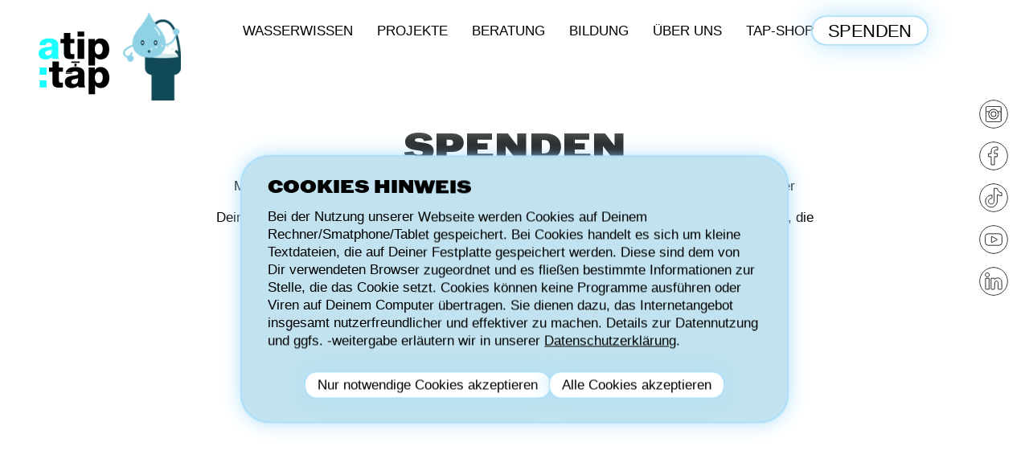

--- FILE ---
content_type: text/html; charset=UTF-8
request_url: https://atiptap.org/spenden/
body_size: 13305
content:
<!doctype html> <!--[if lt IE 7]><html lang="de-DE" id="html" class="no-js lt-ie9 lt-ie8 lt-ie7"><![endif]--> <!--[if (IE 7)&!(IEMobile)]><html lang="de-DE" id="html" class="no-js lt-ie9 lt-ie8"><![endif]--> <!--[if (IE 8)&!(IEMobile)]><html lang="de-DE" id="html" class="no-js lt-ie9"><![endif]--> <!--[if gt IE 8]><!--> <html lang="de-DE" id="html" class="no-js"> <!--<![endif]--> <head> <meta charset="utf-8"> <meta http-equiv="X-UA-Compatible" content="IE=edge"> <title>Spenden &#183; a tip: tap</title> <meta name="format-detection" content="telephone=no"> <meta name="viewport" id="viewport" content="width=device-width, initial-scale=1.0, minimum-scale=1.0,maximum-scale=10.0" /> <meta name="turbolinks-cache-control" content="no-cache"> <meta name="google-site-verification" content="b0qznEdp-GIKCFMtEzpiD5dmGWFvQvBmqh9aTlTAORY" /> <!--<link rel="apple-touch-icon" href="/web3000Theme/library/images/apple-touch-icon.png">--> <!--<link rel="icon" href="/web3000Theme/favicon.png">--> <link rel="icon" href="https://atiptap.org/files/favicon-150x150.png" sizes="32x32" /> <link rel="icon" href="https://atiptap.org/files/favicon.png" sizes="192x192" /> <link rel="apple-touch-icon" href="https://atiptap.org/files/favicon.png" /> <meta name="msapplication-TileImage" content="https://atiptap.org/files/favicon.png" /> <!--[if IE]> <link rel="shortcut icon" href="/web3000Theme/favicon.ico"> <![endif]--> <link rel="preload" href="https://atiptap.org/web3000Theme/fonts/Grot12Extended-Black.otf" as="font"> <link rel="pingback" href="https://atiptap.org/xmlrpc.php"> <!--[if (gte IE 6)&(lte IE 9)]> <script src="/web3000Theme/library/js/libs/Respond.js"></script> <![endif]--> <meta name='robots' content='index, follow, max-image-preview:large, max-snippet:-1, max-video-preview:-1' /> <style>img:is([sizes="auto" i], [sizes^="auto," i]) { contain-intrinsic-size: 3000px 1500px }</style> <link rel="alternate" hreflang="de" href="https://atiptap.org/spenden/" /> <link rel="alternate" hreflang="x-default" href="https://atiptap.org/spenden/" /> <meta name="description" content="Unterstütze unsere Arbeit für Leitungswasser und gegen Plastikmüll mit einer Spende!" /> <meta property="og:locale" content="de_DE" /> <meta property="og:type" content="article" /> <meta property="og:title" content="Spenden &#183; a tip: tap" /> <meta property="og:description" content="Unterstütze unsere Arbeit für Leitungswasser und gegen Plastikmüll mit einer Spende!" /> <meta property="og:url" content="https://atiptap.org/spenden/" /> <meta property="og:site_name" content="a tip: tap" /> <meta property="article:modified_time" content="2025-10-28T11:18:11+00:00" /> <meta name="twitter:label1" content="Geschätzte Lesezeit" /> <meta name="twitter:data1" content="4 Minuten" /> <script type="application/ld+json" class="yoast-schema-graph">{"@context":"https://schema.org","@graph":[{"@type":"WebPage","@id":"https://atiptap.org/spenden/","url":"https://atiptap.org/spenden/","name":"Spenden &#183; a tip: tap","isPartOf":{"@id":"https://atiptap.org/#website"},"datePublished":"2019-12-28T22:37:53+00:00","dateModified":"2025-10-28T11:18:11+00:00","description":"Unterstütze unsere Arbeit für Leitungswasser und gegen Plastikmüll mit einer Spende!","breadcrumb":{"@id":"https://atiptap.org/spenden/#breadcrumb"},"inLanguage":"de","potentialAction":[{"@type":"ReadAction","target":["https://atiptap.org/spenden/"]}]},{"@type":"BreadcrumbList","@id":"https://atiptap.org/spenden/#breadcrumb","itemListElement":[{"@type":"ListItem","position":1,"name":"Home","item":"https://atiptap.org/"},{"@type":"ListItem","position":2,"name":"Spenden"}]},{"@type":"WebSite","@id":"https://atiptap.org/#website","url":"https://atiptap.org/","name":"a tip: tap","description":"","inLanguage":"de"}]}</script> <link rel='dns-prefetch' href='//js.stripe.com' /> <style id='classic-theme-styles-inline-css' type='text/css'>
/*! This file is auto-generated */
.wp-block-button__link{color:#fff;background-color:#32373c;border-radius:9999px;box-shadow:none;text-decoration:none;padding:calc(.667em + 2px) calc(1.333em + 2px);font-size:1.125em}.wp-block-file__button{background:#32373c;color:#fff;text-decoration:none}
</style> <link rel='stylesheet' id='bb-tcs-editor-style-shared-css' href='https://atiptap.org/wp-content/themes/web3000Theme/editor-style-shared.css' type='text/css' media='all' /> <style id='global-styles-inline-css' type='text/css'>
:root{--wp--preset--aspect-ratio--square: 1;--wp--preset--aspect-ratio--4-3: 4/3;--wp--preset--aspect-ratio--3-4: 3/4;--wp--preset--aspect-ratio--3-2: 3/2;--wp--preset--aspect-ratio--2-3: 2/3;--wp--preset--aspect-ratio--16-9: 16/9;--wp--preset--aspect-ratio--9-16: 9/16;--wp--preset--color--black: #000000;--wp--preset--color--cyan-bluish-gray: #abb8c3;--wp--preset--color--white: #ffffff;--wp--preset--color--pale-pink: #f78da7;--wp--preset--color--vivid-red: #cf2e2e;--wp--preset--color--luminous-vivid-orange: #ff6900;--wp--preset--color--luminous-vivid-amber: #fcb900;--wp--preset--color--light-green-cyan: #7bdcb5;--wp--preset--color--vivid-green-cyan: #00d084;--wp--preset--color--pale-cyan-blue: #8ed1fc;--wp--preset--color--vivid-cyan-blue: #0693e3;--wp--preset--color--vivid-purple: #9b51e0;--wp--preset--gradient--vivid-cyan-blue-to-vivid-purple: linear-gradient(135deg,rgba(6,147,227,1) 0%,rgb(155,81,224) 100%);--wp--preset--gradient--light-green-cyan-to-vivid-green-cyan: linear-gradient(135deg,rgb(122,220,180) 0%,rgb(0,208,130) 100%);--wp--preset--gradient--luminous-vivid-amber-to-luminous-vivid-orange: linear-gradient(135deg,rgba(252,185,0,1) 0%,rgba(255,105,0,1) 100%);--wp--preset--gradient--luminous-vivid-orange-to-vivid-red: linear-gradient(135deg,rgba(255,105,0,1) 0%,rgb(207,46,46) 100%);--wp--preset--gradient--very-light-gray-to-cyan-bluish-gray: linear-gradient(135deg,rgb(238,238,238) 0%,rgb(169,184,195) 100%);--wp--preset--gradient--cool-to-warm-spectrum: linear-gradient(135deg,rgb(74,234,220) 0%,rgb(151,120,209) 20%,rgb(207,42,186) 40%,rgb(238,44,130) 60%,rgb(251,105,98) 80%,rgb(254,248,76) 100%);--wp--preset--gradient--blush-light-purple: linear-gradient(135deg,rgb(255,206,236) 0%,rgb(152,150,240) 100%);--wp--preset--gradient--blush-bordeaux: linear-gradient(135deg,rgb(254,205,165) 0%,rgb(254,45,45) 50%,rgb(107,0,62) 100%);--wp--preset--gradient--luminous-dusk: linear-gradient(135deg,rgb(255,203,112) 0%,rgb(199,81,192) 50%,rgb(65,88,208) 100%);--wp--preset--gradient--pale-ocean: linear-gradient(135deg,rgb(255,245,203) 0%,rgb(182,227,212) 50%,rgb(51,167,181) 100%);--wp--preset--gradient--electric-grass: linear-gradient(135deg,rgb(202,248,128) 0%,rgb(113,206,126) 100%);--wp--preset--gradient--midnight: linear-gradient(135deg,rgb(2,3,129) 0%,rgb(40,116,252) 100%);--wp--preset--font-size--small: 13px;--wp--preset--font-size--medium: 20px;--wp--preset--font-size--large: 36px;--wp--preset--font-size--x-large: 42px;--wp--preset--spacing--20: 0.44rem;--wp--preset--spacing--30: 0.67rem;--wp--preset--spacing--40: 1rem;--wp--preset--spacing--50: 1.5rem;--wp--preset--spacing--60: 2.25rem;--wp--preset--spacing--70: 3.38rem;--wp--preset--spacing--80: 5.06rem;--wp--preset--shadow--natural: 6px 6px 9px rgba(0, 0, 0, 0.2);--wp--preset--shadow--deep: 12px 12px 50px rgba(0, 0, 0, 0.4);--wp--preset--shadow--sharp: 6px 6px 0px rgba(0, 0, 0, 0.2);--wp--preset--shadow--outlined: 6px 6px 0px -3px rgba(255, 255, 255, 1), 6px 6px rgba(0, 0, 0, 1);--wp--preset--shadow--crisp: 6px 6px 0px rgba(0, 0, 0, 1);}:where(.is-layout-flex){gap: 0.5em;}:where(.is-layout-grid){gap: 0.5em;}body .is-layout-flex{display: flex;}.is-layout-flex{flex-wrap: wrap;align-items: center;}.is-layout-flex > :is(*, div){margin: 0;}body .is-layout-grid{display: grid;}.is-layout-grid > :is(*, div){margin: 0;}:where(.wp-block-columns.is-layout-flex){gap: 2em;}:where(.wp-block-columns.is-layout-grid){gap: 2em;}:where(.wp-block-post-template.is-layout-flex){gap: 1.25em;}:where(.wp-block-post-template.is-layout-grid){gap: 1.25em;}.has-black-color{color: var(--wp--preset--color--black) !important;}.has-cyan-bluish-gray-color{color: var(--wp--preset--color--cyan-bluish-gray) !important;}.has-white-color{color: var(--wp--preset--color--white) !important;}.has-pale-pink-color{color: var(--wp--preset--color--pale-pink) !important;}.has-vivid-red-color{color: var(--wp--preset--color--vivid-red) !important;}.has-luminous-vivid-orange-color{color: var(--wp--preset--color--luminous-vivid-orange) !important;}.has-luminous-vivid-amber-color{color: var(--wp--preset--color--luminous-vivid-amber) !important;}.has-light-green-cyan-color{color: var(--wp--preset--color--light-green-cyan) !important;}.has-vivid-green-cyan-color{color: var(--wp--preset--color--vivid-green-cyan) !important;}.has-pale-cyan-blue-color{color: var(--wp--preset--color--pale-cyan-blue) !important;}.has-vivid-cyan-blue-color{color: var(--wp--preset--color--vivid-cyan-blue) !important;}.has-vivid-purple-color{color: var(--wp--preset--color--vivid-purple) !important;}.has-black-background-color{background-color: var(--wp--preset--color--black) !important;}.has-cyan-bluish-gray-background-color{background-color: var(--wp--preset--color--cyan-bluish-gray) !important;}.has-white-background-color{background-color: var(--wp--preset--color--white) !important;}.has-pale-pink-background-color{background-color: var(--wp--preset--color--pale-pink) !important;}.has-vivid-red-background-color{background-color: var(--wp--preset--color--vivid-red) !important;}.has-luminous-vivid-orange-background-color{background-color: var(--wp--preset--color--luminous-vivid-orange) !important;}.has-luminous-vivid-amber-background-color{background-color: var(--wp--preset--color--luminous-vivid-amber) !important;}.has-light-green-cyan-background-color{background-color: var(--wp--preset--color--light-green-cyan) !important;}.has-vivid-green-cyan-background-color{background-color: var(--wp--preset--color--vivid-green-cyan) !important;}.has-pale-cyan-blue-background-color{background-color: var(--wp--preset--color--pale-cyan-blue) !important;}.has-vivid-cyan-blue-background-color{background-color: var(--wp--preset--color--vivid-cyan-blue) !important;}.has-vivid-purple-background-color{background-color: var(--wp--preset--color--vivid-purple) !important;}.has-black-border-color{border-color: var(--wp--preset--color--black) !important;}.has-cyan-bluish-gray-border-color{border-color: var(--wp--preset--color--cyan-bluish-gray) !important;}.has-white-border-color{border-color: var(--wp--preset--color--white) !important;}.has-pale-pink-border-color{border-color: var(--wp--preset--color--pale-pink) !important;}.has-vivid-red-border-color{border-color: var(--wp--preset--color--vivid-red) !important;}.has-luminous-vivid-orange-border-color{border-color: var(--wp--preset--color--luminous-vivid-orange) !important;}.has-luminous-vivid-amber-border-color{border-color: var(--wp--preset--color--luminous-vivid-amber) !important;}.has-light-green-cyan-border-color{border-color: var(--wp--preset--color--light-green-cyan) !important;}.has-vivid-green-cyan-border-color{border-color: var(--wp--preset--color--vivid-green-cyan) !important;}.has-pale-cyan-blue-border-color{border-color: var(--wp--preset--color--pale-cyan-blue) !important;}.has-vivid-cyan-blue-border-color{border-color: var(--wp--preset--color--vivid-cyan-blue) !important;}.has-vivid-purple-border-color{border-color: var(--wp--preset--color--vivid-purple) !important;}.has-vivid-cyan-blue-to-vivid-purple-gradient-background{background: var(--wp--preset--gradient--vivid-cyan-blue-to-vivid-purple) !important;}.has-light-green-cyan-to-vivid-green-cyan-gradient-background{background: var(--wp--preset--gradient--light-green-cyan-to-vivid-green-cyan) !important;}.has-luminous-vivid-amber-to-luminous-vivid-orange-gradient-background{background: var(--wp--preset--gradient--luminous-vivid-amber-to-luminous-vivid-orange) !important;}.has-luminous-vivid-orange-to-vivid-red-gradient-background{background: var(--wp--preset--gradient--luminous-vivid-orange-to-vivid-red) !important;}.has-very-light-gray-to-cyan-bluish-gray-gradient-background{background: var(--wp--preset--gradient--very-light-gray-to-cyan-bluish-gray) !important;}.has-cool-to-warm-spectrum-gradient-background{background: var(--wp--preset--gradient--cool-to-warm-spectrum) !important;}.has-blush-light-purple-gradient-background{background: var(--wp--preset--gradient--blush-light-purple) !important;}.has-blush-bordeaux-gradient-background{background: var(--wp--preset--gradient--blush-bordeaux) !important;}.has-luminous-dusk-gradient-background{background: var(--wp--preset--gradient--luminous-dusk) !important;}.has-pale-ocean-gradient-background{background: var(--wp--preset--gradient--pale-ocean) !important;}.has-electric-grass-gradient-background{background: var(--wp--preset--gradient--electric-grass) !important;}.has-midnight-gradient-background{background: var(--wp--preset--gradient--midnight) !important;}.has-small-font-size{font-size: var(--wp--preset--font-size--small) !important;}.has-medium-font-size{font-size: var(--wp--preset--font-size--medium) !important;}.has-large-font-size{font-size: var(--wp--preset--font-size--large) !important;}.has-x-large-font-size{font-size: var(--wp--preset--font-size--x-large) !important;}
:where(.wp-block-post-template.is-layout-flex){gap: 1.25em;}:where(.wp-block-post-template.is-layout-grid){gap: 1.25em;}
:where(.wp-block-columns.is-layout-flex){gap: 2em;}:where(.wp-block-columns.is-layout-grid){gap: 2em;}
:root :where(.wp-block-pullquote){font-size: 1.5em;line-height: 1.6;}
</style> <link rel='stylesheet' id='web3000-stylesheet-css' href='https://atiptap.org/web3000Theme/css/style.css?version=1747139341' type='text/css' media='all' /> <link rel='stylesheet' id='arve-css' href='https://atiptap.org/wp-content/plugins/advanced-responsive-video-embedder/build/main.css' type='text/css' media='all' /> <script type="text/javascript" src="https://atiptap.org/wp-content/themes/web3000Theme/js/libs/jquery.min.js" id="jquery-js"></script> <script type="text/javascript" id="file_uploads_nfpluginsettings-js-extra">
/* <![CDATA[ */
var params = {"clearLogRestUrl":"https:\/\/atiptap.org\/wp-json\/nf-file-uploads\/debug-log\/delete-all","clearLogButtonId":"file_uploads_clear_debug_logger","downloadLogRestUrl":"https:\/\/atiptap.org\/wp-json\/nf-file-uploads\/debug-log\/get-all","downloadLogButtonId":"file_uploads_download_debug_logger"};
/* ]]> */
</script> <script type="text/javascript" src="https://atiptap.org/wp-content/plugins/ninja-forms-uploads/assets/js/nfpluginsettings.js" id="file_uploads_nfpluginsettings-js"></script> <script type="text/javascript" src="https://js.stripe.com/v3/" id="stripe-v3-js"></script> <meta name="generator" content="WPML ver:4.8.3 stt:5,1,3,53;" /> <style type="text/css">
			.em-coupon-code { width:150px; }
			#em-coupon-loading { display:inline-block; width:16px; height: 16px; margin-left:4px; background:url(https://atiptap.org/wp-content/plugins/events-manager-pro/includes/images/spinner.gif)}
			.em-coupon-message { display:inline-block; margin:5px 0px 0px 105px; text-indent:22px; }
			.em-coupon-success { color:green; background:url(https://atiptap.org/wp-content/plugins/events-manager-pro/includes/images/success.png) 0px 0px no-repeat }
			.em-coupon-error { color:red; background:url(https://atiptap.org/wp-content/plugins/events-manager-pro/includes/images/error.png) 0px 0px no-repeat }
			.em-cart-coupons-form .em-coupon-message{ margin:5px 0px 0px 0px; }
			#em-coupon-loading { margin-right:4px; }	
		</style> <link rel="icon" href="https://atiptap.org/files/favicon-150x150.png" sizes="32x32" /> <link rel="icon" href="https://atiptap.org/files/favicon.png" sizes="192x192" /> <link rel="apple-touch-icon" href="https://atiptap.org/files/favicon.png" /> <meta name="msapplication-TileImage" content="https://atiptap.org/files/favicon.png" /> <script> document.write('<style>.js_hidden { display: none; }</style>');
    history.scrollRestoration = "manual";
    var getLangCode = 'de';

    window.onerror = function(errorMsg, url, lineNumber) {
        console.log('Error: ' + errorMsg + ' Script: ' + url + ' Line: ' + lineNumber);
        //alert('Error: ' + errorMsg + ' Script: ' + url + ' Line: ' + lineNumber);
    }
    window.addEventListener("error", function(e) {
        console.log("Error occurred: " + e.error.message);
        //alert("Error occurred: " + e.error.message);
    })
    window.addEventListener('unhandledrejection', function(e) {
        console.log("Error occurred: " + e.reason.message);
        //alert("Error occurred: " + e.reason.message);
    })

    ;
    </script> </head> <body class="wp-singular page-template-default page page-id-391 wp-theme-web3000Theme not_home spenden wp-is-not-mobile" itemscope itemtype="http://schema.org/WebPage"> <div id="container" class="hs_before"> <div id="wrapper"> <header class="header main" role="banner" itemscope itemtype="http://schema.org/WPHeader"> <div class="inner-header wrap cf"> <div id="logo" class="logo h1" itemscope itemtype="http://schema.org/Organization"><a href="https://atiptap.org" rel="nofollow"> <img src="https://atiptap.org/files/200107_a_tip_tap_logo_neu-rgb-01.svg" alt="a tip: tap" /> </a> <a class="action-icon" href="https://atiptap.org/trinkbrunnen"> <img src="https://atiptap.org/files/tropfi-trinkbrunnen-300dpi-cmyk-1-1-1-e1737123557675.png" alt="" /> </a> </div> <nav id="main-menu" role="navigation" itemscope itemtype="http://schema.org/SiteNavigationElement"> <ul id="menu-main_menu" class="nav top-nav cf"><li id="menu-item-501" class="menu-item menu-item-type-post_type menu-item-object-page menu-item-has-children menu-item-501"><a href="https://atiptap.org/wasserwissen/">Wasserwissen</a> <ul class="sub-menu"> <li id="menu-item-348" class="menu-item menu-item-type-post_type menu-item-object-page menu-item-348"><a href="https://atiptap.org/wasserwissen/5-gruende-fuer-leitungswasser/">5 Gründe für Leitungswasser</a></li> <li id="menu-item-12406" class="menu-item menu-item-type-post_type menu-item-object-page menu-item-12406"><a href="https://atiptap.org/trinkwasserrechner/">Rechner</a></li> <li id="menu-item-349" class="menu-item menu-item-type-post_type menu-item-object-page menu-item-349"><a href="https://atiptap.org/wasserwissen/wasserwissen-faq/">FAQ</a></li> <li id="menu-item-2440" class="menu-item menu-item-type-post_type menu-item-object-page menu-item-2440"><a href="https://atiptap.org/projekte/trinkwasser-projekte-in-deutschland/die-besserwasser/">Videos</a></li> <li id="menu-item-310" class="menu-item menu-item-type-post_type menu-item-object-page menu-item-310"><a href="https://atiptap.org/wasserwissen/material/">Material</a></li> </ul> </li> <li id="menu-item-214" class="menu-item menu-item-type-post_type menu-item-object-page menu-item-has-children menu-item-214"><a href="https://atiptap.org/projekte/">Projekte</a> <ul class="sub-menu"> <li id="menu-item-347" class="menu-item menu-item-type-post_type menu-item-object-page menu-item-347"><a href="https://atiptap.org/projekte/aktuelles/">Aktuelles</a></li> <li id="menu-item-17927" class="menu-item menu-item-type-post_type menu-item-object-page menu-item-17927"><a href="https://atiptap.org/projekte/kalender/">Kalender</a></li> <li id="menu-item-350" class="menu-item menu-item-type-post_type menu-item-object-page menu-item-350"><a href="https://atiptap.org/projekte/wasserwende/">Wasserwende</a></li> <li id="menu-item-352" class="menu-item menu-item-type-post_type menu-item-object-page menu-item-352"><a href="https://atiptap.org/projekte/trinkwasser-projekte-in-deutschland/">Projektübersicht</a></li> </ul> </li> <li id="menu-item-215" class="menu-item menu-item-type-post_type menu-item-object-page menu-item-has-children menu-item-215"><a href="https://atiptap.org/beratung/">Beratung</a> <ul class="sub-menu"> <li id="menu-item-353" class="menu-item menu-item-type-post_type menu-item-object-page menu-item-353"><a href="https://atiptap.org/beratung/online-beratung/">Online-Seminare</a></li> <li id="menu-item-28017" class="menu-item menu-item-type-post_type menu-item-object-page menu-item-28017"><a href="https://atiptap.org/trinkbrunnen-beratung/">Trinkbrunnen</a></li> <li id="menu-item-556" class="menu-item menu-item-type-post_type menu-item-object-page menu-item-556"><a href="https://atiptap.org/beratung/leitungswasserfreundlich/">Unsere Auszeichnung</a></li> </ul> </li> <li id="menu-item-216" class="menu-item menu-item-type-post_type menu-item-object-page menu-item-has-children menu-item-216"><a href="https://atiptap.org/bildung/">Bildung</a> <ul class="sub-menu"> <li id="menu-item-11978" class="menu-item menu-item-type-post_type menu-item-object-page menu-item-11978"><a href="https://atiptap.org/bildung/bildungsangebote/">Buchen</a></li> <li id="menu-item-336" class="menu-item menu-item-type-post_type menu-item-object-page menu-item-336"><a href="https://atiptap.org/bildung/bildungsmaterial/">Bildungsmaterial</a></li> <li id="menu-item-11977" class="menu-item menu-item-type-post_type menu-item-object-page menu-item-11977"><a href="https://atiptap.org/bildung/bildungskonzept/">Bildungskonzept</a></li> </ul> </li> <li id="menu-item-304" class="menu-item menu-item-type-post_type menu-item-object-page menu-item-has-children menu-item-304"><a href="https://atiptap.org/uber-uns/">Über uns</a> <ul class="sub-menu"> <li id="menu-item-305" class="menu-item menu-item-type-post_type menu-item-object-page menu-item-305"><a href="https://atiptap.org/uber-uns/a-tip-tap/">a tip: tap</a></li> <li id="menu-item-8992" class="menu-item menu-item-type-post_type menu-item-object-page menu-item-8992"><a href="https://atiptap.org/uber-uns/unterstuetzerportal/">Unterstützung</a></li> <li id="menu-item-306" class="menu-item menu-item-type-post_type menu-item-object-page menu-item-306"><a href="https://atiptap.org/uber-uns/team/">Team</a></li> <li id="menu-item-308" class="menu-item menu-item-type-post_type menu-item-object-page menu-item-308"><a href="https://atiptap.org/uber-uns/jobs/">Jobs</a></li> <li id="menu-item-309" class="menu-item menu-item-type-post_type menu-item-object-page menu-item-309"><a href="https://atiptap.org/uber-uns/presse/">Presse</a></li> <li id="menu-item-10956" class="menu-item menu-item-type-post_type menu-item-object-page menu-item-10956"><a href="https://atiptap.org/uber-uns/transparenz/">Transparenz</a></li> <li id="menu-item-311" class="menu-item menu-item-type-post_type menu-item-object-page menu-item-311"><a href="https://atiptap.org/uber-uns/kontakt/">Kontakt</a></li> </ul> </li> <li id="menu-item-9860" class="menu-item menu-item-type-post_type menu-item-object-page menu-item-9860"><a href="https://atiptap.org/wasserwissen/shop/">Tap-Shop</a></li> <li id="menu-item-397" class="spenden-button order-1 menu-item menu-item-type-post_type menu-item-object-page current-menu-item page_item page-item-391 current_page_item menu-item-397"><a href="https://atiptap.org/spenden/" aria-current="page">Spenden</a></li> </ul> </nav> </div> </header> <header style="visibility: hidden;" class="header pos" role="banner" itemscope itemtype="http://schema.org/WPHeader"> <div class="inner-header wrap cf"> <div id="logo-pos" class="logo h1" itemscope itemtype="http://schema.org/Organization"> <div class="inner-wrap"> <a href="https://atiptap.org" rel="nofollow"> <img src="https://atiptap.org/files/200107_a_tip_tap_logo_neu-rgb-01.svg" alt="a tip: tap" /> </a> </div> </div> </div> </header> <div id="mobile-menu-button"> MENU<span class="plus"></span> </div> <div class="mobile-nav-wrapper" role="banner" itemscope itemtype="http://schema.org/WPHeader"> <div class="inner-mobile-nav wrap cf"> <div id="logo" class="logo h1" itemscope itemtype="http://schema.org/Organization"><a href="https://atiptap.org" rel="nofollow"> <img src="https://atiptap.org/files/200107_a_tip_tap_logo_neu-rgb-01.svg" alt="a tip: tap" /> </a></div> <nav id="mobile-menu" role="navigation" itemscope itemtype="http://schema.org/SiteNavigationElement"> <ul id="menu-main_menu-1" class="mobile-nav cf"><li class="menu-item menu-item-type-post_type menu-item-object-page menu-item-has-children menu-item-501"><a href="https://atiptap.org/wasserwissen/">Wasserwissen</a> <ul class="sub-menu"> <li class="menu-item menu-item-type-post_type menu-item-object-page menu-item-348"><a href="https://atiptap.org/wasserwissen/5-gruende-fuer-leitungswasser/">5 Gründe für Leitungswasser</a></li> <li class="menu-item menu-item-type-post_type menu-item-object-page menu-item-12406"><a href="https://atiptap.org/trinkwasserrechner/">Rechner</a></li> <li class="menu-item menu-item-type-post_type menu-item-object-page menu-item-349"><a href="https://atiptap.org/wasserwissen/wasserwissen-faq/">FAQ</a></li> <li class="menu-item menu-item-type-post_type menu-item-object-page menu-item-2440"><a href="https://atiptap.org/projekte/trinkwasser-projekte-in-deutschland/die-besserwasser/">Videos</a></li> <li class="menu-item menu-item-type-post_type menu-item-object-page menu-item-310"><a href="https://atiptap.org/wasserwissen/material/">Material</a></li> </ul> </li> <li class="menu-item menu-item-type-post_type menu-item-object-page menu-item-has-children menu-item-214"><a href="https://atiptap.org/projekte/">Projekte</a> <ul class="sub-menu"> <li class="menu-item menu-item-type-post_type menu-item-object-page menu-item-347"><a href="https://atiptap.org/projekte/aktuelles/">Aktuelles</a></li> <li class="menu-item menu-item-type-post_type menu-item-object-page menu-item-17927"><a href="https://atiptap.org/projekte/kalender/">Kalender</a></li> <li class="menu-item menu-item-type-post_type menu-item-object-page menu-item-350"><a href="https://atiptap.org/projekte/wasserwende/">Wasserwende</a></li> <li class="menu-item menu-item-type-post_type menu-item-object-page menu-item-352"><a href="https://atiptap.org/projekte/trinkwasser-projekte-in-deutschland/">Projektübersicht</a></li> </ul> </li> <li class="menu-item menu-item-type-post_type menu-item-object-page menu-item-has-children menu-item-215"><a href="https://atiptap.org/beratung/">Beratung</a> <ul class="sub-menu"> <li class="menu-item menu-item-type-post_type menu-item-object-page menu-item-353"><a href="https://atiptap.org/beratung/online-beratung/">Online-Seminare</a></li> <li class="menu-item menu-item-type-post_type menu-item-object-page menu-item-28017"><a href="https://atiptap.org/trinkbrunnen-beratung/">Trinkbrunnen</a></li> <li class="menu-item menu-item-type-post_type menu-item-object-page menu-item-556"><a href="https://atiptap.org/beratung/leitungswasserfreundlich/">Unsere Auszeichnung</a></li> </ul> </li> <li class="menu-item menu-item-type-post_type menu-item-object-page menu-item-has-children menu-item-216"><a href="https://atiptap.org/bildung/">Bildung</a> <ul class="sub-menu"> <li class="menu-item menu-item-type-post_type menu-item-object-page menu-item-11978"><a href="https://atiptap.org/bildung/bildungsangebote/">Buchen</a></li> <li class="menu-item menu-item-type-post_type menu-item-object-page menu-item-336"><a href="https://atiptap.org/bildung/bildungsmaterial/">Bildungsmaterial</a></li> <li class="menu-item menu-item-type-post_type menu-item-object-page menu-item-11977"><a href="https://atiptap.org/bildung/bildungskonzept/">Bildungskonzept</a></li> </ul> </li> <li class="menu-item menu-item-type-post_type menu-item-object-page menu-item-has-children menu-item-304"><a href="https://atiptap.org/uber-uns/">Über uns</a> <ul class="sub-menu"> <li class="menu-item menu-item-type-post_type menu-item-object-page menu-item-305"><a href="https://atiptap.org/uber-uns/a-tip-tap/">a tip: tap</a></li> <li class="menu-item menu-item-type-post_type menu-item-object-page menu-item-8992"><a href="https://atiptap.org/uber-uns/unterstuetzerportal/">Unterstützung</a></li> <li class="menu-item menu-item-type-post_type menu-item-object-page menu-item-306"><a href="https://atiptap.org/uber-uns/team/">Team</a></li> <li class="menu-item menu-item-type-post_type menu-item-object-page menu-item-308"><a href="https://atiptap.org/uber-uns/jobs/">Jobs</a></li> <li class="menu-item menu-item-type-post_type menu-item-object-page menu-item-309"><a href="https://atiptap.org/uber-uns/presse/">Presse</a></li> <li class="menu-item menu-item-type-post_type menu-item-object-page menu-item-10956"><a href="https://atiptap.org/uber-uns/transparenz/">Transparenz</a></li> <li class="menu-item menu-item-type-post_type menu-item-object-page menu-item-311"><a href="https://atiptap.org/uber-uns/kontakt/">Kontakt</a></li> </ul> </li> <li class="menu-item menu-item-type-post_type menu-item-object-page menu-item-9860"><a href="https://atiptap.org/wasserwissen/shop/">Tap-Shop</a></li> <li class="spenden-button order-1 menu-item menu-item-type-post_type menu-item-object-page current-menu-item page_item page-item-391 current_page_item menu-item-397"><a href="https://atiptap.org/spenden/" aria-current="page">Spenden</a></li> </ul> </nav> </div> <div class="mobile-social-nav"> <div class="social-icon"> <a href="https://www.instagram.com/a_tip_tap/" target="_blank"> <svg id="Ebene_1" data-name="Ebene 1" xmlns="http://www.w3.org/2000/svg" viewBox="0 0 1080 1080"><defs><style>.social-icon .cls-1{fill:none;stroke:#000;stroke-miterlimit:10;stroke-width:25px;}</style></defs><title>191217_Wasser_Icons</title><path d="M778.64,247H296.73a51.66,51.66,0,0,0-51.6,51.6V780.51a51.65,51.65,0,0,0,51.6,51.59H778.64a51.64,51.64,0,0,0,51.59-51.59V298.6A51.65,51.65,0,0,0,778.64,247ZM296.73,271.51H778.64a27.12,27.12,0,0,1,27.08,27.09V436.32H701.08a193.16,193.16,0,0,0-326.8,0H269.64V298.6A27.12,27.12,0,0,1,296.73,271.51Zm240.95,99.17c93.11,0,168.87,75.76,168.87,168.87S630.79,708.42,537.68,708.42,368.81,632.67,368.81,539.55,444.56,370.68,537.68,370.68Zm241,436.91H296.73a27.12,27.12,0,0,1-27.09-27.08V460.83h91.48a192.23,192.23,0,0,0-16.82,78.72c0,106.63,86.75,193.38,193.38,193.38s193.38-86.75,193.38-193.38a192.06,192.06,0,0,0-16.82-78.72h91.48V780.51A27.11,27.11,0,0,1,778.64,807.59Z"/><path d="M537.68,642.78A103.23,103.23,0,1,0,434.45,539.55,103.35,103.35,0,0,0,537.68,642.78Zm0-181.95A78.72,78.72,0,1,1,459,539.55,78.8,78.8,0,0,1,537.68,460.83Z"/><circle class="cls-1" cx="541" cy="539.55" r="520.55"/></svg> </a> </div> <div class="social-icon"> <a href="https://www.facebook.com/atiptap" target="_blank"> <svg id="Ebene_1" data-name="Ebene 1" xmlns="http://www.w3.org/2000/svg" viewBox="0 0 1080 1080"><defs><style>.social-icon .cls-1{fill:none;stroke:#000;stroke-miterlimit:10;stroke-width:25px;}</style></defs><title>191217_Wasser_Icons</title><circle class="cls-1" cx="540" cy="539.55" r="520.55"/><path class="cls-1" d="M653.16,210.59l37.1,4.6V318.72c-11.35,0-22.37,0-33.39,0-11.23,0-22.48-.37-33.68.13-37.44,1.68-52.65,17.77-52.63,55.13,0,25.26,0,50.53,0,77.36H686.12c-5.13,39.72-10,77.64-15,116.23H570.64V869.3H450.47Q450.2,728,450,586.74c0-5.72,0-11.45,0-18.65H348.74V451.53H450c0-20.42-.65-39.33.15-58.18,1.1-25.72.13-52.11,5.67-77,13.52-60.62,54.56-95.47,116.92-104.24h0a166.85,166.85,0,0,1,27.95-2.35h39.84A103.26,103.26,0,0,1,653.16,210.59Z"/></svg> </a> </div> <div class="social-icon"> <a href="https://www.tiktok.com/@refill_de" target="_blank"> <?xml version="1.0" encoding="UTF-8"?> <svg xmlns="http://www.w3.org/2000/svg" version="1.1" viewBox="0 0 1080 1080"> <defs> <style>
      .cls-1 {
        fill: none;
        stroke: #000;
        stroke-miterlimit: 10;
        stroke-width: 5px;
      }
    </style> </defs> <g> <g id="Ebene_1"> <circle class="cls-1" cx="540" cy="540.1" r="520.5"/> <path class="cls-1" d="M481.5,438.6c0,39.7.4,75.5-.6,111.2-.1,4.2-7.3,10-12.4,11.8-17.9,6.4-36.2,11.4-54.4,16.9-78.7,23.8-79.1,113.6-41.3,157.8,27,31.7,74.7,47.6,111.8,35.7,39.9-12.7,68.8-48.7,71.6-92.1,2.4-36.9,3.6-73.8,3.7-110.8.4-120.3.2-240.5.2-360.8v-20.8c17.3,0,33.9,0,50.5,0,17.4,0,34.9,1,52.2,0,12.5-.7,17.1,3.5,18.3,16,4,43.4,22.4,80.1,55.3,109.1,30.1,26.6,65.7,39.5,106.6,41.8v111.7c-58.1,1.7-111.2-15.2-163.9-44.7,0,9.4,0,15.7,0,22.1-.5,70.7.5,141.5-2.1,212.1-3.3,92.6-43.6,165.1-126.2,210.4-129.9,71.2-268-10.3-303.3-126.9-38.1-126,32.9-251.6,146.2-284.8,27.7-8.1,57.1-10.3,87.9-15.6Z"/> </g> </g> </svg> </a> </div> <div class="social-icon"> <a href="https://www.youtube.com/channel/UCewmVG3KfdKsfnse8bzWw4w" target="_blank"> <svg id="Ebene_1" data-name="Ebene 1" xmlns="http://www.w3.org/2000/svg" viewBox="0 0 1080 1080"><defs><style>.social-icon .cls-1{fill:none;stroke:#000;stroke-miterlimit:10;stroke-width:25px;}</style></defs><title>191217_Wasser_Icons</title><circle class="cls-1" cx="540" cy="540.09" r="520.55"/><path class="cls-1" d="M745.6,324.92H334.4A105.19,105.19,0,0,0,229.21,430.11V650.06A105.18,105.18,0,0,0,334.4,755.25H745.6A105.18,105.18,0,0,0,850.79,650.06V430.11A105.19,105.19,0,0,0,745.6,324.92ZM666.13,552.81,479.66,648.43a14.33,14.33,0,0,1-20.94-12.71V444.46a14.34,14.34,0,0,1,20.94-12.72l186.47,95.63a14.34,14.34,0,0,1,0,25.53Z"/></svg> </a> </div> <div class="social-icon"> <a href="https://www.linkedin.com/company/79287912/" target="_blank"> <?xml version="1.0" encoding="UTF-8"?> <svg xmlns="http://www.w3.org/2000/svg" version="1.1" viewBox="0 0 1080 1080"> <defs> <style>
      .cls-1 {
        fill: none;
        stroke: #000;
        stroke-miterlimit: 10;
        stroke-width: 5px;
      }
    </style> </defs> <g> <g id="Ebene_1"> <circle class="cls-1" cx="540" cy="540.1" r="520.5"/> <path class="cls-1" d="M447.5,425.2c36.9,0,74.5-.5,112,.6,4.6.1,11.1,8,13,13.6,2.6,7.9,1.7,17,2.5,30,28.5-29.6,57.6-48.5,95-54.4,88.3-13.9,167.1,44.5,171.2,133.7,4.1,88.6,2.3,177.5,3.5,266.2.2,17.6-8,22.7-24.2,22.3-28.8-.7-57.6-.8-86.3,0-17.7.5-24.4-5.7-24.1-24.3,1-65.7.4-131.5.3-197.3,0-9.8.1-19.9-1.6-29.5-7-39.6-28.5-59.8-60.9-58.3-34.2,1.5-65.8,28.3-67.5,63.4-2.9,62.3-2.3,124.9-2.7,187.3-.4,58.5,0,58.5-59.2,58.5-18.9,0-38,1.4-56.6-1-6.6-.8-17.2-10.7-17.3-16.5-.9-128.2-.5-256.5-.3-384.7,0-2.3,1.4-4.5,3.2-9.7ZM238.5,461.4c-.2,102.8-.1,205.7,0,308.5,0,16.4-1,33,.9,49.3.7,6,8.4,15.9,13.2,16.1,39.2,1.3,78.4.7,117.7.7v-409.7h-129.6c-.8,12.5-2.2,23.8-2.2,35.1ZM229.4,295.2c-1.3,42.1,32,77.4,74.3,78.8,41.7,1.3,77.7-32.7,78.8-74.4,1.1-42.7-31.2-76.6-74.4-77.9-43.3-1.4-77.4,30.5-78.7,73.6Z"/> </g> </g> </svg> </a> </div> </div> <p>&nbsp;</p> <p>&nbsp;</p> </div> <div class="mobile-mitmachen-wrapper" role="banner" itemscope itemtype="http://schema.org/WPHeader"> <div class="inner-mobile-mitmachen wrap cf"> <div class="mobile-mitmachen-item"> <a href="https://atiptap.org/mitgliedschaft/engagement/">ENGAGEMENT</a> </div> <div class="mobile-mitmachen-item"> <a href="https://atiptap.org/spenden/">SPENDE</a> </div> <div class="mobile-mitmachen-item"> <a href="https://atiptap.org/mitgliedschaft/">MITGLIEDSCHAFT</a> </div> <div class="mobile-mitmachen-item"> <a href="https://atiptap.org/newsletter/">NEWSLETTER</a> </div> <div class="mobile-social-nav"> <div class="social-icon"> <a href="https://www.instagram.com/a_tip_tap/" target="_blank"> <svg id="Ebene_1" data-name="Ebene 1" xmlns="http://www.w3.org/2000/svg" viewBox="0 0 1080 1080"><defs><style>.social-icon .cls-1{fill:none;stroke:#000;stroke-miterlimit:10;stroke-width:25px;}</style></defs><title>191217_Wasser_Icons</title><path d="M778.64,247H296.73a51.66,51.66,0,0,0-51.6,51.6V780.51a51.65,51.65,0,0,0,51.6,51.59H778.64a51.64,51.64,0,0,0,51.59-51.59V298.6A51.65,51.65,0,0,0,778.64,247ZM296.73,271.51H778.64a27.12,27.12,0,0,1,27.08,27.09V436.32H701.08a193.16,193.16,0,0,0-326.8,0H269.64V298.6A27.12,27.12,0,0,1,296.73,271.51Zm240.95,99.17c93.11,0,168.87,75.76,168.87,168.87S630.79,708.42,537.68,708.42,368.81,632.67,368.81,539.55,444.56,370.68,537.68,370.68Zm241,436.91H296.73a27.12,27.12,0,0,1-27.09-27.08V460.83h91.48a192.23,192.23,0,0,0-16.82,78.72c0,106.63,86.75,193.38,193.38,193.38s193.38-86.75,193.38-193.38a192.06,192.06,0,0,0-16.82-78.72h91.48V780.51A27.11,27.11,0,0,1,778.64,807.59Z"/><path d="M537.68,642.78A103.23,103.23,0,1,0,434.45,539.55,103.35,103.35,0,0,0,537.68,642.78Zm0-181.95A78.72,78.72,0,1,1,459,539.55,78.8,78.8,0,0,1,537.68,460.83Z"/><circle class="cls-1" cx="541" cy="539.55" r="520.55"/></svg> </a> </div> <div class="social-icon"> <a href="https://www.facebook.com/atiptap" target="_blank"> <svg id="Ebene_1" data-name="Ebene 1" xmlns="http://www.w3.org/2000/svg" viewBox="0 0 1080 1080"><defs><style>.social-icon .cls-1{fill:none;stroke:#000;stroke-miterlimit:10;stroke-width:25px;}</style></defs><title>191217_Wasser_Icons</title><circle class="cls-1" cx="540" cy="539.55" r="520.55"/><path class="cls-1" d="M653.16,210.59l37.1,4.6V318.72c-11.35,0-22.37,0-33.39,0-11.23,0-22.48-.37-33.68.13-37.44,1.68-52.65,17.77-52.63,55.13,0,25.26,0,50.53,0,77.36H686.12c-5.13,39.72-10,77.64-15,116.23H570.64V869.3H450.47Q450.2,728,450,586.74c0-5.72,0-11.45,0-18.65H348.74V451.53H450c0-20.42-.65-39.33.15-58.18,1.1-25.72.13-52.11,5.67-77,13.52-60.62,54.56-95.47,116.92-104.24h0a166.85,166.85,0,0,1,27.95-2.35h39.84A103.26,103.26,0,0,1,653.16,210.59Z"/></svg> </a> </div> <div class="social-icon"> <a href="https://www.tiktok.com/@refill_de" target="_blank"> <?xml version="1.0" encoding="UTF-8"?> <svg xmlns="http://www.w3.org/2000/svg" version="1.1" viewBox="0 0 1080 1080"> <defs> <style>
      .cls-1 {
        fill: none;
        stroke: #000;
        stroke-miterlimit: 10;
        stroke-width: 5px;
      }
    </style> </defs> <g> <g id="Ebene_1"> <circle class="cls-1" cx="540" cy="540.1" r="520.5"/> <path class="cls-1" d="M481.5,438.6c0,39.7.4,75.5-.6,111.2-.1,4.2-7.3,10-12.4,11.8-17.9,6.4-36.2,11.4-54.4,16.9-78.7,23.8-79.1,113.6-41.3,157.8,27,31.7,74.7,47.6,111.8,35.7,39.9-12.7,68.8-48.7,71.6-92.1,2.4-36.9,3.6-73.8,3.7-110.8.4-120.3.2-240.5.2-360.8v-20.8c17.3,0,33.9,0,50.5,0,17.4,0,34.9,1,52.2,0,12.5-.7,17.1,3.5,18.3,16,4,43.4,22.4,80.1,55.3,109.1,30.1,26.6,65.7,39.5,106.6,41.8v111.7c-58.1,1.7-111.2-15.2-163.9-44.7,0,9.4,0,15.7,0,22.1-.5,70.7.5,141.5-2.1,212.1-3.3,92.6-43.6,165.1-126.2,210.4-129.9,71.2-268-10.3-303.3-126.9-38.1-126,32.9-251.6,146.2-284.8,27.7-8.1,57.1-10.3,87.9-15.6Z"/> </g> </g> </svg> </a> </div> <div class="social-icon"> <a href="https://www.youtube.com/channel/UCewmVG3KfdKsfnse8bzWw4w" target="_blank"> <svg id="Ebene_1" data-name="Ebene 1" xmlns="http://www.w3.org/2000/svg" viewBox="0 0 1080 1080"><defs><style>.social-icon .cls-1{fill:none;stroke:#000;stroke-miterlimit:10;stroke-width:25px;}</style></defs><title>191217_Wasser_Icons</title><circle class="cls-1" cx="540" cy="540.09" r="520.55"/><path class="cls-1" d="M745.6,324.92H334.4A105.19,105.19,0,0,0,229.21,430.11V650.06A105.18,105.18,0,0,0,334.4,755.25H745.6A105.18,105.18,0,0,0,850.79,650.06V430.11A105.19,105.19,0,0,0,745.6,324.92ZM666.13,552.81,479.66,648.43a14.33,14.33,0,0,1-20.94-12.71V444.46a14.34,14.34,0,0,1,20.94-12.72l186.47,95.63a14.34,14.34,0,0,1,0,25.53Z"/></svg> </a> </div> <div class="social-icon"> <a href="https://www.linkedin.com/company/79287912/" target="_blank"> <?xml version="1.0" encoding="UTF-8"?> <svg xmlns="http://www.w3.org/2000/svg" version="1.1" viewBox="0 0 1080 1080"> <defs> <style>
      .cls-1 {
        fill: none;
        stroke: #000;
        stroke-miterlimit: 10;
        stroke-width: 5px;
      }
    </style> </defs> <g> <g id="Ebene_1"> <circle class="cls-1" cx="540" cy="540.1" r="520.5"/> <path class="cls-1" d="M447.5,425.2c36.9,0,74.5-.5,112,.6,4.6.1,11.1,8,13,13.6,2.6,7.9,1.7,17,2.5,30,28.5-29.6,57.6-48.5,95-54.4,88.3-13.9,167.1,44.5,171.2,133.7,4.1,88.6,2.3,177.5,3.5,266.2.2,17.6-8,22.7-24.2,22.3-28.8-.7-57.6-.8-86.3,0-17.7.5-24.4-5.7-24.1-24.3,1-65.7.4-131.5.3-197.3,0-9.8.1-19.9-1.6-29.5-7-39.6-28.5-59.8-60.9-58.3-34.2,1.5-65.8,28.3-67.5,63.4-2.9,62.3-2.3,124.9-2.7,187.3-.4,58.5,0,58.5-59.2,58.5-18.9,0-38,1.4-56.6-1-6.6-.8-17.2-10.7-17.3-16.5-.9-128.2-.5-256.5-.3-384.7,0-2.3,1.4-4.5,3.2-9.7ZM238.5,461.4c-.2,102.8-.1,205.7,0,308.5,0,16.4-1,33,.9,49.3.7,6,8.4,15.9,13.2,16.1,39.2,1.3,78.4.7,117.7.7v-409.7h-129.6c-.8,12.5-2.2,23.8-2.2,35.1ZM229.4,295.2c-1.3,42.1,32,77.4,74.3,78.8,41.7,1.3,77.7-32.7,78.8-74.4,1.1-42.7-31.2-76.6-74.4-77.9-43.3-1.4-77.4,30.5-78.7,73.6Z"/> </g> </g> </svg> </a> </div> </div> <div class="close-icon"> <img src="https://atiptap.org/files/close.svg" /> </div> </div> </div> <div class="social-nav"> <div class="social-icon"> <a href="https://www.instagram.com/a_tip_tap/" target="_blank"> <svg id="Ebene_1" data-name="Ebene 1" xmlns="http://www.w3.org/2000/svg" viewBox="0 0 1080 1080"><defs><style>.social-icon .cls-1{fill:none;stroke:#000;stroke-miterlimit:10;stroke-width:25px;}</style></defs><title>191217_Wasser_Icons</title><path d="M778.64,247H296.73a51.66,51.66,0,0,0-51.6,51.6V780.51a51.65,51.65,0,0,0,51.6,51.59H778.64a51.64,51.64,0,0,0,51.59-51.59V298.6A51.65,51.65,0,0,0,778.64,247ZM296.73,271.51H778.64a27.12,27.12,0,0,1,27.08,27.09V436.32H701.08a193.16,193.16,0,0,0-326.8,0H269.64V298.6A27.12,27.12,0,0,1,296.73,271.51Zm240.95,99.17c93.11,0,168.87,75.76,168.87,168.87S630.79,708.42,537.68,708.42,368.81,632.67,368.81,539.55,444.56,370.68,537.68,370.68Zm241,436.91H296.73a27.12,27.12,0,0,1-27.09-27.08V460.83h91.48a192.23,192.23,0,0,0-16.82,78.72c0,106.63,86.75,193.38,193.38,193.38s193.38-86.75,193.38-193.38a192.06,192.06,0,0,0-16.82-78.72h91.48V780.51A27.11,27.11,0,0,1,778.64,807.59Z"/><path d="M537.68,642.78A103.23,103.23,0,1,0,434.45,539.55,103.35,103.35,0,0,0,537.68,642.78Zm0-181.95A78.72,78.72,0,1,1,459,539.55,78.8,78.8,0,0,1,537.68,460.83Z"/><circle class="cls-1" cx="541" cy="539.55" r="520.55"/></svg> </a> </div> <div class="social-icon"> <a href="https://www.facebook.com/atiptap" target="_blank"> <svg id="Ebene_1" data-name="Ebene 1" xmlns="http://www.w3.org/2000/svg" viewBox="0 0 1080 1080"><defs><style>.social-icon .cls-1{fill:none;stroke:#000;stroke-miterlimit:10;stroke-width:25px;}</style></defs><title>191217_Wasser_Icons</title><circle class="cls-1" cx="540" cy="539.55" r="520.55"/><path class="cls-1" d="M653.16,210.59l37.1,4.6V318.72c-11.35,0-22.37,0-33.39,0-11.23,0-22.48-.37-33.68.13-37.44,1.68-52.65,17.77-52.63,55.13,0,25.26,0,50.53,0,77.36H686.12c-5.13,39.72-10,77.64-15,116.23H570.64V869.3H450.47Q450.2,728,450,586.74c0-5.72,0-11.45,0-18.65H348.74V451.53H450c0-20.42-.65-39.33.15-58.18,1.1-25.72.13-52.11,5.67-77,13.52-60.62,54.56-95.47,116.92-104.24h0a166.85,166.85,0,0,1,27.95-2.35h39.84A103.26,103.26,0,0,1,653.16,210.59Z"/></svg> </a> </div> <div class="social-icon"> <a href="https://www.tiktok.com/@refill_de" target="_blank"> <?xml version="1.0" encoding="UTF-8"?> <svg xmlns="http://www.w3.org/2000/svg" version="1.1" viewBox="0 0 1080 1080"> <defs> <style>
      .cls-1 {
        fill: none;
        stroke: #000;
        stroke-miterlimit: 10;
        stroke-width: 5px;
      }
    </style> </defs> <g> <g id="Ebene_1"> <circle class="cls-1" cx="540" cy="540.1" r="520.5"/> <path class="cls-1" d="M481.5,438.6c0,39.7.4,75.5-.6,111.2-.1,4.2-7.3,10-12.4,11.8-17.9,6.4-36.2,11.4-54.4,16.9-78.7,23.8-79.1,113.6-41.3,157.8,27,31.7,74.7,47.6,111.8,35.7,39.9-12.7,68.8-48.7,71.6-92.1,2.4-36.9,3.6-73.8,3.7-110.8.4-120.3.2-240.5.2-360.8v-20.8c17.3,0,33.9,0,50.5,0,17.4,0,34.9,1,52.2,0,12.5-.7,17.1,3.5,18.3,16,4,43.4,22.4,80.1,55.3,109.1,30.1,26.6,65.7,39.5,106.6,41.8v111.7c-58.1,1.7-111.2-15.2-163.9-44.7,0,9.4,0,15.7,0,22.1-.5,70.7.5,141.5-2.1,212.1-3.3,92.6-43.6,165.1-126.2,210.4-129.9,71.2-268-10.3-303.3-126.9-38.1-126,32.9-251.6,146.2-284.8,27.7-8.1,57.1-10.3,87.9-15.6Z"/> </g> </g> </svg> </a> </div> <div class="social-icon"> <a href="https://www.youtube.com/channel/UCewmVG3KfdKsfnse8bzWw4w" target="_blank"> <svg id="Ebene_1" data-name="Ebene 1" xmlns="http://www.w3.org/2000/svg" viewBox="0 0 1080 1080"><defs><style>.social-icon .cls-1{fill:none;stroke:#000;stroke-miterlimit:10;stroke-width:25px;}</style></defs><title>191217_Wasser_Icons</title><circle class="cls-1" cx="540" cy="540.09" r="520.55"/><path class="cls-1" d="M745.6,324.92H334.4A105.19,105.19,0,0,0,229.21,430.11V650.06A105.18,105.18,0,0,0,334.4,755.25H745.6A105.18,105.18,0,0,0,850.79,650.06V430.11A105.19,105.19,0,0,0,745.6,324.92ZM666.13,552.81,479.66,648.43a14.33,14.33,0,0,1-20.94-12.71V444.46a14.34,14.34,0,0,1,20.94-12.72l186.47,95.63a14.34,14.34,0,0,1,0,25.53Z"/></svg> </a> </div> <div class="social-icon"> <a href="https://www.linkedin.com/company/79287912/" target="_blank"> <?xml version="1.0" encoding="UTF-8"?> <svg xmlns="http://www.w3.org/2000/svg" version="1.1" viewBox="0 0 1080 1080"> <defs> <style>
      .cls-1 {
        fill: none;
        stroke: #000;
        stroke-miterlimit: 10;
        stroke-width: 5px;
      }
    </style> </defs> <g> <g id="Ebene_1"> <circle class="cls-1" cx="540" cy="540.1" r="520.5"/> <path class="cls-1" d="M447.5,425.2c36.9,0,74.5-.5,112,.6,4.6.1,11.1,8,13,13.6,2.6,7.9,1.7,17,2.5,30,28.5-29.6,57.6-48.5,95-54.4,88.3-13.9,167.1,44.5,171.2,133.7,4.1,88.6,2.3,177.5,3.5,266.2.2,17.6-8,22.7-24.2,22.3-28.8-.7-57.6-.8-86.3,0-17.7.5-24.4-5.7-24.1-24.3,1-65.7.4-131.5.3-197.3,0-9.8.1-19.9-1.6-29.5-7-39.6-28.5-59.8-60.9-58.3-34.2,1.5-65.8,28.3-67.5,63.4-2.9,62.3-2.3,124.9-2.7,187.3-.4,58.5,0,58.5-59.2,58.5-18.9,0-38,1.4-56.6-1-6.6-.8-17.2-10.7-17.3-16.5-.9-128.2-.5-256.5-.3-384.7,0-2.3,1.4-4.5,3.2-9.7ZM238.5,461.4c-.2,102.8-.1,205.7,0,308.5,0,16.4-1,33,.9,49.3.7,6,8.4,15.9,13.2,16.1,39.2,1.3,78.4.7,117.7.7v-409.7h-129.6c-.8,12.5-2.2,23.8-2.2,35.1ZM229.4,295.2c-1.3,42.1,32,77.4,74.3,78.8,41.7,1.3,77.7-32.7,78.8-74.4,1.1-42.7-31.2-76.6-74.4-77.9-43.3-1.4-77.4,30.5-78.7,73.6Z"/> </g> </g> </svg> </a> </div> </div> <div id="content"> <div id="inner-content" class="cf"> <main id="main" class="cf" role="main" itemscope itemprop="mainContentOfPage" itemtype="http://schema.org/Blog"> <article id="post-391" class="cf post-391 page type-page status-publish hentry" role="article" itemscope itemtype="http://schema.org/BlogPosting"> <section class="entry-content cf" itemprop="articleBody"> <h1 class="title-wrapper hyphenate wrap"> Spenden </h1> <div class="text-wrapper wrap"> <p style="text-align: center;">Mit einer Spende unterstützt Du unsere vielfältigen Einsätze rund um das Thema Trinkwasser</p> <p style="text-align: center;">Deine Spende zeigt: Du übernimmst Verantwortung, förderst Umweltbildung und trägst dazu bei, die Wertschätzung für die lebenswichtige Ressource Wasser zu erhöhen.</p> </div> <div class="embed-tile no-cookie-blocker"> <iframe width="700" height="450" src="https://www.youtube.com/embed/Hz9Te-G8-2g?si=bDqvXSF4uJuJNx8Q" title="YouTube video player" frameborder="0" allow="accelerometer; autoplay; clipboard-write; encrypted-media; gyroscope; picture-in-picture; web-share" referrerpolicy="strict-origin-when-cross-origin" allowfullscreen></iframe> </div> <div class="highlight-wrapper" style="background:#d3ebee"> <h1 class="title-wrapper hyphenate wrap small_title"> Das bewirkt Deine Spende </h1> <div class="grid-block grid-4 grid-x wrap"> <div class="cell large-3 medium-6"> <div class="grid-tile"> <div class="grid-aos" data-aos="fade-down" data-aos-delay="0" data-aos-duration="700" data-aos-easing="ease-in-out"> <div class="grid-image"> <img class="" src="https://atiptap.org/files/handpuppe-tropfi-a-tip-tap-600x480.jpg" alt="" /> </div> <div class="grid-text-wrapper"> <div class="grid-title"> Mit 25 Euro... </div> <div class="grid-text small-font"> <p>schenkst Du einer Kita unsere heiß geliebte Handpuppe “Tropfi”.  Unser charmantes Maskottchen reist mit den Kindern durch den Wasserkreislauf und vermittelt ein Bewusstsein für die Bedeutung von Wasser im Leben von Menschen, Tieren und Pflanzen. </p> </div> </div> </div> </div> </div> <div class="cell large-3 medium-6"> <div class="grid-tile"> <div class="grid-aos" data-aos="fade-down" data-aos-delay="250" data-aos-duration="700" data-aos-easing="ease-in-out"> <div class="grid-image"> <img class="" src="https://atiptap.org/files/kita-wassertasche-quer-600x480.jpg" alt="" /> </div> <div class="grid-text-wrapper"> <div class="grid-title"> Mit 100 Euro... </div> <div class="grid-text small-font"> <p>schenkst Du einer Kita ihre eigene Kita-Wassertasche, inklusive einer praktischen Einführung in die Methoden für die pädagogischen Fachkräfte. Mit diesem Bildungsmaterial lernen Kita-Kinder spielerisch den Wasserkreislauf kennen und entdecken Leitungswasser als leckeres, gesundes und nachhaltiges Lieblingsgetränk. </p> </div> </div> </div> </div> </div> <div class="cell large-3 medium-6"> <div class="grid-tile"> <div class="grid-aos" data-aos="fade-down" data-aos-delay="600" data-aos-duration="700" data-aos-easing="ease-in-out"> <div class="grid-image"> <img class="" src="https://atiptap.org/files/wasser-bildung-schule-a-tip-tap-600x480.jpg" alt="" /> </div> <div class="grid-text-wrapper"> <div class="grid-title"> Mit 250 Euro... </div> <div class="grid-text small-font"> <p>kommen wir mit unseren Workshops direkt in Kitas und Schulen. Dort erleben Kinder und Jugendliche spielerisch und mit viel Freude, wie wichtig Wasser ist und was sie selbst für eine nachhaltige Zukunft tun können. In Zeiten, in denen wirtschaftliche Interessen oft über Nachhaltigkeit gestellt werden, sind solche Erfahrungen für junge Menschen unerlässlich. </p> </div> </div> </div> </div> </div> <div class="cell large-3 medium-6"> <a href="https://atiptap.org/spenden-statt-schenken/" > <div class="grid-tile"> <div class="grid-aos" data-aos="fade-down" data-aos-delay="0" data-aos-duration="700" data-aos-easing="ease-in-out"> <div class="grid-image"> <img class="" src="https://atiptap.org/files/a-tip-tap-spenden-statt-schenken-2021-600x480.jpg" alt="Spenden statt schenken mit a tip: tap" /> </div> <div class="grid-text-wrapper"> <div class="grid-title"> Spenden statt schenken </div> <div class="grid-text small-font"> <p>Als sinnvolle Alternative zu Geschenken kannst Du mit einer Spende Dein Engagement für die Umwelt zeigen. Das geht als Privatperson ebenso wie als Unternehmen – individuelle Spendenurkunde inklusive!</p> </div> </div> </div> </div> </a> </div> </div> </div> <div class="text-wrapper wrap"> <p style="text-align: left;"><em>a tip: tap ist ein gemeinnütziger Verein. Deine Spende kann steuerlich geltend gemacht werden.</em></p> </div> <div class="embed-tile no-cookie-blocker"> <script type="text/javascript">
	(function() {
		var u="https://spenden.twingle.de/embed/a-tip-tap-e-v/a-tip-tap/tw5e4f9f2c513e5/widget";
		var id = '_' + Math.random().toString(36).substr(2, 9);
		var d=document, g=d.createElement('script'), s=d.getElementsByTagName('script')[0];
		document.write('<div id="twingle-public-embed-' + id + '"></div>');
		g.type='text/javascript'; g.async=true; g.defer=true; g.src=u+'/'+id; s.parentNode.insertBefore(g,s);
	})();
</script> </div> <div class="text-wrapper wrap"> <p style="text-align: center;">a tip: tap e.V. ist Mitglied der Initiative Transparente Zivilgesellschaft und verpflichtet sich zu höchster Transparenz im Umgang mit Spendengeldern.</p> </div> <div class="image-wrapper wrap"> <div class="image-wrapper-inner"> <div class="slide-item__image"> <img src="https://atiptap.org/files/transparente-zivilgesellschaftpng-e1755519612963.png" srcset="https://atiptap.org/files/transparente-zivilgesellschaftpng-500x136.png 500w, https://atiptap.org/files/transparente-zivilgesellschaftpng-e1755519612963.png 768w, https://atiptap.org/files/transparente-zivilgesellschaftpng-e1755519612963.png 1024w, https://atiptap.org/files/transparente-zivilgesellschaftpng-e1755519612963.png 2500w" sizes="(max-width: 500px) 500px, (max-width: 768px) 768px, (max-width: 1024px) 1024px, 2500px" alt="" /> </div> </div> </div> <div class="text-wrapper wrap"> <p><em>Wir behalten uns vor, Spenden abzulehnen von Unternehmen oder Organisationen, die gegen Umwelt- oder Sozialstandards verstoßen und mit unseren Werten nicht vereinbar sind.</em></p> </div> <div class="text-wrapper wrap"> <p><strong>Spendenbescheinigung</strong><br /> Bei Beträgen unter 300 Euro im Jahr reicht ein Kontoauszug in Verbindung mit dem Zuwendungsbescheid als Nachweis für das Finanzamt, um sie als Spende von der Steuer absetzen zu können. Für Spenden über 300 Euro kannst Du eine personalisierte Spendenbescheinigung von uns erhalten. Melde Dich bitte unter <a href="mailto:vorstandsassistenz@atiptap.org">vorstandsassistenz@atiptap.org</a>. </p> <p>Hinweis: Bei Spenden per Überweisung können wir nur dann eine Spendenbescheinigung versenden, wenn uns Deine Anschrift bzw. E-Mail-Adresse bekannt ist.</p> </div> <div class="grid-block grid-3 grid-x wrap"> <div class="cell large-4 medium-6"> <a href="https://atiptap.org/files/250325-zuwendungsbescheid-atip-tap-2025.pdf" download> <div class="grid-tile"> <div class="grid-aos" data-aos="fade-down" data-aos-delay="0" data-aos-duration="700" data-aos-easing="ease-in-out"> <div class="grid-image"> <img class="" src="https://atiptap.org/files/att-website-icons-partner-600x480.png" alt="Uebersicht bestehender Partner in der Wasserwende" /> </div> <div class="grid-text-wrapper"> <div class="grid-title"> Zuwendungsbescheid </div> <div class="grid-text small-font"> </div> </div> </div> </div> </a> </div> <div class="cell large-4 medium-6"> <a href="https://atiptap.org/spenden-statt-schenken-unternehmen/" > <div class="grid-tile"> <div class="grid-aos" data-aos="fade-down" data-aos-delay="300" data-aos-duration="700" data-aos-easing="ease-in-out"> <div class="grid-image"> <img class="" src="https://atiptap.org/files/att-website-icons-beirat-600x480.png" alt="" /> </div> <div class="grid-text-wrapper"> <div class="grid-title"> Als Unternehmen spenden </div> <div class="grid-text small-font"> </div> </div> </div> </div> </a> </div> <div class="cell large-4 medium-6"> <a href="https://atiptap.org/files/250602-leitfaden-ausschlusskriterien-spenden.pdf" download> <div class="grid-tile"> <div class="grid-aos" data-aos="fade-down" data-aos-delay="800" data-aos-duration="700" data-aos-easing="ease-in-out"> <div class="grid-image"> <img class="" src="https://atiptap.org/files/icon-lampe-3-600x480.png" alt="" /> </div> <div class="grid-text-wrapper"> <div class="grid-title"> LEITFADEN FÜR DEN UMGANG SPENDEN </div> <div class="grid-text small-font"> </div> </div> </div> </div> </a> </div> </div> </section> </article> </main> </div> </div> </div> </div> <footer class="footer" role="contentinfo" itemscope itemtype="http://schema.org/WPFooter"> <div id="inner-footer" class="wrap cf"> <span class="hidden source-org copyright">&copy; 2025 a tip: tap</span> <div class="wpml-ls-statics-footer wpml-ls wpml-ls-legacy-list-vertical"> <ul role="menu"> <li class="wpml-ls-slot-footer wpml-ls-item wpml-ls-item-ar wpml-ls-first-item wpml-ls-item-legacy-list-vertical" role="none"> <a href="https://atiptap.org/ar/" class="wpml-ls-link" role="menuitem" aria-label="Zu العربية wechseln" title="Zu العربية wechseln"> <span class="wpml-ls-native" lang="ar">العربية</span></a> </li> <li class="wpml-ls-slot-footer wpml-ls-item wpml-ls-item-tr wpml-ls-item-legacy-list-vertical" role="none"> <a href="https://atiptap.org/tr/" class="wpml-ls-link" role="menuitem" aria-label="Zu Türkçe wechseln" title="Zu Türkçe wechseln"> <span class="wpml-ls-native" lang="tr">Türkçe</span></a> </li> <li class="wpml-ls-slot-footer wpml-ls-item wpml-ls-item-en wpml-ls-item-legacy-list-vertical" role="none"> <a href="https://atiptap.org/en/" class="wpml-ls-link" role="menuitem" aria-label="Zu English wechseln" title="Zu English wechseln"> <span class="wpml-ls-native" lang="en">English</span></a> </li> <li class="wpml-ls-slot-footer wpml-ls-item wpml-ls-item-de wpml-ls-current-language wpml-ls-last-item wpml-ls-item-legacy-list-vertical" role="none"> <a href="https://atiptap.org/spenden/" class="wpml-ls-link" role="menuitem" > <span class="wpml-ls-native" role="menuitem">Deutsch</span></a> </li> </ul> </div> <nav role="navigation" class="footer-nav-wrapper"> <div class="footer-links cf"><ul id="menu-footer_deutsch" class="nav footer-nav cf"><li id="menu-item-14033" class="menu-item menu-item-type-post_type menu-item-object-page menu-item-14033"><a href="https://atiptap.org/newsletter/">Newsletter</a></li> <li id="menu-item-14034" class="menu-item menu-item-type-post_type menu-item-object-page menu-item-14034"><a href="https://atiptap.org/uber-uns/kontakt/">Kontakt</a></li> <li id="menu-item-29732" class="menu-item menu-item-type-post_type menu-item-object-page menu-item-29732"><a href="https://atiptap.org/uber-uns/presse/">Presse</a></li> <li id="menu-item-14035" class="menu-item menu-item-type-post_type menu-item-object-page menu-item-14035"><a href="https://atiptap.org/impressum/">Impressum</a></li> <li id="menu-item-14036" class="menu-item menu-item-type-post_type menu-item-object-page menu-item-privacy-policy menu-item-14036"><a rel="privacy-policy" href="https://atiptap.org/datenschutz/">Datenschutz</a></li> <li id="menu-item-14099" class="menu-item menu-item-type-post_type menu-item-object-page menu-item-14099"><a href="https://atiptap.org/uber-uns/kontakt/beschwerden/">Beschwerden</a></li> </ul></div> </nav> </div> <div class="newsletter-block newsletter-footer-block"> <div class="newsletter_inner wrap"> <p class="spacer">&nbsp;</p> <style type="text/css">
		            #mc_embed_signup {
		                clear: left;
		            }

		            /* Add your own Mailchimp form style overrides in your site stylesheet or in this style block.
							   We recommend moving this block and the preceding CSS link to the HEAD of your HTML file. */
		            </style> <div id="mc_embed_signup"> <form action="https://atiptap.us5.list-manage.com/subscribe/post?u=23f82c0a93ce6aa546f991f66&amp;id=3f08e5ef71" method="post" id="mc-embedded-subscribe-form" name="mc-embedded-subscribe-form" class="validate" target="_blank" novalidate> <div id="mc_embed_signup_scroll"> <div class="grid-x"> <div class="cell medium-6"> <div class="mc-field-group"> <input type="email" value="" name="EMAIL" class="required email field" id="mce-EMAIL"> <label for="mce-EMAIL">Email-Adresse </label> </div> <div class="mc-field-group"> <input type="text" value="" name="LNAME" class="field" id="mce-LNAME"> <label for="mce-LNAME">Nachname </label> </div> <div class="mc-field-group"> <input type="text" value="" name="FNAME" class="field" id="mce-FNAME"> <label for="mce-FNAME">Vorname </label> </div> </div> <div class="cell medium-6"> <div class="newsletter-policy-wrapper"> <div class="round"> <input type="checkbox" class="newsletter-checkbox" id="nl_checkbox2" /> <label class="newsletter-label" for="nl_checkbox2"></label> </div> <div class="newsletter-policy-title"> <a href="https://atiptap.org/datenschutz/">DATENSCHUTZ</a> </div> </div> <div class="newsletter-policy-text small-font"> Ich bin damit einverstanden, dass a tip: tap die Informationen in diesem Formular dazu nutzt mich zu kontaktieren und auf dem Laufenden zu halten. </div> <div id="mce-responses" class="clear"> <div class="response" id="mce-error-response" style="display:none"></div> <div class="response" id="mce-success-response" style="display:none"></div> </div> <div style="position: absolute; left: -5000px;" aria-hidden="true"><input type="text" name="b_23f82c0a93ce6aa546f991f66_3f08e5ef71" tabindex="-1" value=""></div> <div class="clear"><input type="submit" value="ABSENDEN" name="subscribe" id="mc-embedded-subscribe" class="button newsletter_submit" disabled></div> </div> </div> </div> </form> </div> </div> </div> <div class="footer-info grid-x align-middle wrap"> <div class="footer_text cell"> <p>a tip: tap-SPENDENKONTO | Deine Spende kann steuerlich geltend gemacht werden.</p> </div> <div class="cell large-4"> <p>Bank: GLS Gemeinschaftsbank<br /> IBAN: DE29430609671147474600<br /> BIC: GENODEM1GLS</p> </div> <div class="cell large-3"> <p>a tip: tap e.V. <br /> c/o Thinkfarm<br /> Oberlandstraße 26-35<br /> 12099 Berlin</p> </div> <div class="cell large-5"> <p>Registriert als gemeinnütziger Verein<br /> Amtsgericht Charlottenburg der Stadt Berlin, VR 31450 B</p> <p>a tip: tap ist Mitglied der Initiative Transparente Zivilgesellschaft und verpflichtet sich zu höchster <span style="text-decoration: underline"><a href="https://atiptap.org/uber-uns/transparenz/" target="_blank" rel="noopener">Transparenz</a></span> im Umgang mit Spendengeldern.</p> </div> </div> <p>&nbsp;</p> <p>&nbsp;</p> </footer> <script type="speculationrules">
{"prefetch":[{"source":"document","where":{"and":[{"href_matches":"\/*"},{"not":{"href_matches":["\/wp-*.php","\/wp-admin\/*","\/files\/*","\/wp-content\/*","\/wp-content\/plugins\/*","\/wp-content\/themes\/web3000Theme\/*","\/*\\?(.+)"]}},{"not":{"selector_matches":"a[rel~=\"nofollow\"]"}},{"not":{"selector_matches":".no-prefetch, .no-prefetch a"}}]},"eagerness":"conservative"}]}
</script> <script>
(function () {
function initTracking() {
var _paq = window._paq = window._paq || [];
_paq.push(['trackPageView']);_paq.push(['enableLinkTracking']);_paq.push(['alwaysUseSendBeacon']);_paq.push(['setTrackerUrl', "\/\/atiptap.org\/wp-content\/plugins\/matomo\/app\/matomo.php"]);_paq.push(['setSiteId', '1']);var d=document, g=d.createElement('script'), s=d.getElementsByTagName('script')[0];
g.type='text/javascript'; g.async=true; g.src="\/\/atiptap.org\/files\/matomo\/matomo.js"; s.parentNode.insertBefore(g,s);
}
if (document.prerendering) {
	document.addEventListener('prerenderingchange', initTracking, {once: true});
} else {
	initTracking();
}
})();
</script> <script type="text/javascript" src="https://atiptap.org/web3000Theme/js/plugins.js?version=1751792268" id="plugins-js-js"></script> <script> if (!window.jQuery) { document.write('<script src="https://atiptap.org/wp-content/themes/web3000Theme/js/libs/jquery.min.js"><\/script>');
}
		</script> <script src="https://atiptap.org/wp-content/themes/web3000Theme/js/scripts.js?version=1739282568"> </script> <script data-no-instantx async type='text/javascript' src='//s3.amazonaws.com/downloads.mailchimp.com/js/mc-validate.js'></script> <!--<script data-no-instantx type='text/javascript'>(function($) {window.fnames = new Array(); window.ftypes = new Array();fnames[0]='EMAIL';ftypes[0]='email';fnames[2]='LNAME';ftypes[2]='text';fnames[1]='FNAME';ftypes[1]='text'; /*
			 * Translated default messages for the $ validation plugin.
			 * Locale: DE
			 */
			$.extend($.validator.messages, {
				required: "Dieses Feld ist ein Pflichtfeld.",
				maxlength: $.validator.format("Geben Sie bitte maximal {0} Zeichen ein."),
				minlength: $.validator.format("Geben Sie bitte mindestens {0} Zeichen ein."),
				rangelength: $.validator.format("Geben Sie bitte mindestens {0} und maximal {1} Zeichen ein."),
				email: "Geben Sie bitte eine g?ltige E-Mail Adresse ein.",
				url: "Geben Sie bitte eine g?ltige URL ein.",
				date: "Bitte geben Sie ein g?ltiges Datum ein.",
				number: "Geben Sie bitte eine Nummer ein.",
				digits: "Geben Sie bitte nur Ziffern ein.",
				equalTo: "Bitte denselben Wert wiederholen.",
				range: $.validator.format("Geben Sie bitten einen Wert zwischen {0} und {1}."),
				max: $.validator.format("Geben Sie bitte einen Wert kleiner oder gleich {0} ein."),
				min: $.validator.format("Geben Sie bitte einen Wert gr??er oder gleich {0} ein."),
				creditcard: "Geben Sie bitte ein g?ltige Kreditkarten-Nummer ein."
			});}(jQuery));var $mcj = jQuery.noConflict(true);</script>--> <div id="cookie-config" data-message="&lt;h2&gt;Cookies Hinweis&lt;/h2&gt; &lt;p&gt;Bei der Nutzung unserer Webseite werden Cookies auf Deinem Rechner/Smatphone/Tablet gespeichert. Bei Cookies handelt es sich um kleine Textdateien, die auf Deiner Festplatte gespeichert werden. Diese sind dem von Dir verwendeten Browser zugeordnet und es fließen bestimmte Informationen zur Stelle, die das Cookie setzt. Cookies können keine Programme ausführen oder Viren auf Deinem Computer übertragen. Sie dienen dazu, das Internetangebot insgesamt nutzerfreundlicher und effektiver zu machen. Details zur Datennutzung und ggfs. -weitergabe erläutern wir in unserer &lt;a href=&quot;https://atiptap.org/datenschutz/&quot;&gt;Datenschutzerklärung&lt;/a&gt;. &lt;/p&gt; " data-necessary-text="Nur notwendige Cookies akzeptieren" data-ok-text="Alle Cookies akzeptieren" style="display: none;"> </div> </body> </html><!-- Cache Enabler by KeyCDN @ Tue, 11 Nov 2025 10:28:54 GMT (https-index.html) -->

--- FILE ---
content_type: text/html; charset=UTF-8
request_url: https://spenden.twingle.de/a-tip-tap-e-v/a-tip-tap/tw5e4f9f2c513e5/widget/_83fak75zd
body_size: 3616
content:
<!DOCTYPE html>
<html lang="de">
<head>
    <title>a tip: tap | Spende für a tip: tap e.V.</title>
    <meta charset="UTF-8">
    <meta name="viewport" content="width=device-width, initial-scale=1">

    <base href="https://spenden.twingle.de"/>

    <meta property="og:type" content="website" />
    <meta property="og:url" content="https://spenden.twingle.de/a-tip-tap-e-v/a-tip-tap/tw5e4f9f2c513e5/widget" />
            <meta property="og:title" content="a tip: tap | Spende für a tip: tap e.V." />
                                <meta property="og:image" content="https://spenden.twingle.de/projectimage/tw5e4f9f2c513e5/1623145118/750x200"/>
    
        <link href="//translation.twingle.de" rel="preconnect" crossorigin>
    
        <link rel="preload" href="/bundles/twinglepublic/fonts/twingle.woff?9kn04y" as="font" crossorigin="anonymous">
    <link rel="preload" href="/bundles/twinglepublic/fonts/fira-sans-v10-latin-regular.woff" as="font" crossorigin="anonymous">

    <link rel="stylesheet" href="/css/tw5e4f9f2c513e5/1747926817">

    
    <link rel="shortcut icon" type="image/x-icon" href="/bundles/twinglepublic/twingle_favicon_32x32.png">
    <link rel="apple-touch-icon" href="/bundles/twinglepublic/icons/apple-touch-icon.png">

    
        <style>
        .loading {
            position: fixed;
            width: 100%;
            height: 100%;
            z-index: 1000;
            top: 0;
            left: 0;
            background: rgba(0,0,0,.5);
        }

        .message {
            max-width: 500px;
            color: #000;
            background: #f2f2f2;
            border-radius: 10px;
            padding: 135px 20px 20px 20px;
            margin: auto;
            position: relative;
            top: calc(50% - 210px);
            text-align: center;
            font-size: 18px;
            z-index: 1;
        }

		.message .button {
            line-height: 1.5;
            margin: 40px 10% 20px 10%;
            text-transform: none;
            border-width: 3px;
            width: 80%;
        }

		.message .button.hollow {
            background: #fff;
        }

        .message p:last-child {
            margin: 0;
        }

        .loading:before {
            content: "";
            display: block;
            border: 12px solid #fff; /* Light grey */
            border-top: 12px solid #d3ebee; /* main color */
            border-radius: 50%;
            width: 80px;
            height: 80px;
            animation: spin 800ms linear infinite;
            position: absolute;
            top: 50%;
            left: 50%;
            margin-left: -40px;
            margin-top: -180px;
            z-index: 2;
        }

        @keyframes spin {
            0% { transform: rotate(0deg); }
            100% { transform: rotate(360deg); }
        }
    </style>
</head>
<body>
<div id="twingleBodyWrapper">
    <script>
        var __twingle_type = 'widget';
        var __twingle_identifier = 'tw5e4f9f2c513e5';
        var __twingle_transactionapi = 'https://transaction.twingle.de/';
        var __twingle_lookuphost = 'https://lookup.twingle.de/';
        var __twingle_qrcodeurl = 'https://spenden.twingle.de/qr/bank/iban/bic/receiver/amount/subject';
        var __twingle_usercountryUrl = 'https://spenden.twingle.de/userinfo/country';
        var __twingle_transactiontokenurl = 'https://spenden.twingle.de/transaction/token/theidentifier';
        var __twingle_projectData = {"organisation_id":91,"project_id":1347,"project_name":"a tip: tap","project_slug":"a-tip-tap","project_target":0,"project_target_update_url":null,"image_directory":"\/bundles\/twinglepublic\/upload\/images\/91","allow_more":false,"identifier":"tw5e4f9f2c513e5","type":"","transaction_type":null,"options":{"id":1341,"has_confirmation_mail":false,"has_confirmation_mail_api":false,"has_donation_receipt":true,"has_contact_data":false,"donation_rhythm":{"yearly":true,"halfyearly":false,"quarterly":false,"monthly":true,"one_time":true},"default_rhythm":"","has_newsletter_registration":true,"has_postinfo_registration":false,"design_background_color":"ffffff","design_primary_color":"d3ebee","design_secondary_color":null,"design_cta_color":null,"design_hover_color":null,"design_variables":null,"design_font":null,"design_font_color":"000000","design_label_color":"999999","design_button_font_color":null,"design_button_font_color_light":null,"has_design_legacy":null,"image":"","bcc_email_address":"julian@atiptap.org,vorstandsassistenz@atiptap.org,samuel@atiptap.org,johan@atiptap.org","donation_value_min":2,"donation_value_max":500,"donation_value_absolute_max":null,"donation_value_default":50,"exclude_contact_fields":"salutation,birthday,title,address_additional_info","mandatory_contact_fields":"firstname,lastname,street,postal_code,city,country","custom_js":null,"custom_css":"","share_url":null,"has_contact_mandatory":false,"has_name_mandatory":false,"has_doi":true,"doi_redirect":null,"has_force_donation_target_buttons":false,"has_show_single_target":false,"has_target_no_selection":false,"betterpayment_credit_card_theme":null,"last_update":1623145118,"app_js":null,"slidericon":"waterdrop_outline","extra_field":null,"thankyou_order":null,"has_hidden_logo":false,"has_projecttarget_as_money":false,"has_hide_projecttarget_donations":false,"rapidmail_recipient_list":null,"mailchimp_recipient_list":null,"mailchimp_status_nonewsletter":null,"sendinblue_recipient_list":null,"sendinblue_recipient_list_doi":null,"sendinblue_template_id":null,"sendinblue_redirect_url":null,"mailingwork_doi_setup":null,"mailingwork_recipient_list":null,"has_mailchimp_add_all_user":null,"has_mail_hide_paymentblock":false,"has_mail_hide_paymentblock_api":false,"cleverreach_group_id":null,"cleverreach_form_id":null,"has_donationtarget_textfield":false,"has_civi_crm_activated":false,"has_webhook_activated":null,"has_step_index":false,"gift_donation":"","gift_donation_icon":null,"gift_donation_styles":null,"letter_styles":null,"gift_donation_template":null,"languages":["de","en","fr","es"],"custom_languages":null,"has_buttons":false,"has_no_slider":false,"buttons":{"button1":{"amount":""},"button2":{"amount":""},"button3":{"amount":""},"button4":{"amount":""}},"has_newsletter_namerequest":false,"has_show_donator_data":false,"has_donation_letter":false,"has_donation_letter_api":false,"has_donation_letter_hidden_when_gift":null,"amount_images":null,"thankyou_image":null,"thankyou_redirect":null,"video_url":"","contact_configuration":[],"has_donation_contact_configuration":null,"has_remarks":null,"extra_amount":null,"extra_amount_unit":null,"has_extra_amount_preset":null,"debit_automatic_delay_in_days":null,"has_double_amount":null,"target_correction_amount":null,"target_correction_person":null,"has_bonus":null,"bonus_preset":null,"double_amount_max":null,"double_amount_max_transaction":null,"shop_textlength_max":null,"shop_donation_productname":null,"has_shop_donation":null,"has_shop_summary":null,"has_shop_terms":null,"has_shop_policy":null,"has_shop_hide_bundleproducts":null,"has_shop_category_multiselect":null,"has_shop_pricefilter":null,"has_shop_cart_persist":null,"has_donation_stand":null,"targets_api_url":null,"has_mail_hide_target":null,"has_hidden_sender":null,"has_hidden_message":null,"country_group":null,"counter_invoice_format":null,"has_widget_teaser":null,"has_waive_expenses":false,"has_donator_extra_field":null,"items_per_page":null,"design_logo":"https:\/\/spenden.twingle.de\/projectimage\/tw5e4f9f2c513e5\/1623145118\/750x200","design_logo_centered":null},"project_target_percentage":100,"project_target_amount":13220.69,"project_target_donators":172,"project_donations":null,"donation_targets":[],"event_gallery":[],"payment_methods":["konfipay","paypal","banktransfer","konfipay_recurring"],"last_project_update":1623145118,"created_at":1582276396,"organisation":{"name":"a tip: tap e.V.","slug":"a-tip-tap-e-v","city":"Berlin","street":"Oberlandstra\u00dfe 26-35","legal_form":"Eingetragener Verein","currency":"EUR","has_twingle_tracking_disabled":true,"has_hide_paymenticons":null,"has_sepa_recommendation":false,"has_sepa_change_hint":true,"google_analytics_property":null,"postal_code":"12099","contact_email":"info@atiptap.org","impress_url":"http:\/\/www.atiptap.org\/impressum.html","privacy_url":"http:\/\/www.atiptap.org\/impressum.html","footer":null,"creditor_identification":"DE60ZZZ00001852171","payment_generic":{"active":false,"id":null,"icon":null,"name":null,"hint":null,"has_edit_forbidden":null},"paypal_recurring":false,"paypal_guest":false,"saferpay_sandbox":false,"saferpay_toggle":{"has_credit_card_mastercard":null,"has_credit_card_visa":null,"has_credit_card_american_express":null,"has_credit_card_jcb":null,"has_credit_card_diners_club":null,"has_credit_card_maestro_international":null,"has_credit_card_china_union_pay":null,"has_apple_pay":null,"has_twint":null,"has_google_pay":null,"has_ideal":null,"has_bancontact":null,"has_post_finance":null},"stripe_account_id":null,"stripe_public_key":null,"paypal_client_id":"AQvbEtRoEMjDrisb8wKI_fUnxCTgtxZVf_zZGPt1uNpx8U54QnMHSQZ37cq0NI6guLVA_NLu5MpCBhjX","paypal_partner_attribution_id":"Twingle_SP_PPCP","paypal_merchant_id":null,"paypal_domain":null,"paypal_sandbox":false,"stripe_payment_method_configuration":null,"has_salutation_divers":true,"has_salutation_other":false,"salutation_other_value":"family","input_fields_configuration":null}};
        var __twingle_visitUrl = "https://spenden.twingle.de/t/v/widget/1347/thetoken";
        var __twingle_giftUrl = "https://spenden.twingle.de/gift/a-tip-tap-e-v/tw5e4f9f2c513e5/example/image";
        var __twingle_mbe4MaxAmount = "10";
        var __twingle_translationUrl = "https://translation.twingle.de/widget/tw5e4f9f2c513e5/language.json";
        var __twingle_trigger = "";
        var __twingle_products = [];
        var __twingle_categories = [];
            </script>

            <donation-app></donation-app>
        <noscript>
        <p style="text-align: center;">Bitte aktivieren Sie JavaScript in Ihrem Browser, um diese Funktion zu nutzen.</p>
    </noscript>
    <div class="loading startup"><p class="message">wird geladen ...</p></div>
</div>

    <script src="/bundles/twinglepublic/donation-app/dist/runtime.js?1760801423" type="module"></script>
    <script src="/bundles/twinglepublic/donation-app/dist/polyfills.js?1760801423" type="module"></script>
    <script src="/bundles/twinglepublic/donation-app/dist/main.js?1760801423" type="module"></script>

<script type="text/javascript">
	var touchsupport = ('ontouchstart' in window) || (navigator.maxTouchPoints > 0) || (navigator.msMaxTouchPoints > 0)
	if (!touchsupport){ // browser doesn't support touch
		document.documentElement.className += "non-touch"
	}

	var _trackerBaseUrl = '/a-tip-tap-e-v/a-tip-tap/tw5e4f9f2c513e5/widget';
</script>



</body>
</html>


--- FILE ---
content_type: text/css
request_url: https://atiptap.org/web3000Theme/css/style.css?version=1747139341
body_size: 37137
content:
/*! Made with Bones: http://themble.com/bones :) */
/******************************************************************
Site Name:
Author:

Stylesheet: Main Stylesheet

Here's where the magic happens. Here, you'll see we are calling in
the separate media queries. The base mobile goes outside any query
and is called at the beginning, after that we call the rest
of the styles inside media queries.

Helpful articles on Sass file organization:
http://thesassway.com/advanced/modular-css-naming-conventions

******************************************************************/
/*********************
IMPORTING PARTIALS
These files are needed at the beginning so that we establish all
our mixins, functions, and variables that we'll be using across
the whole project.
*********************/
/*! de-style.css v1.0.5 | MIT License | https://github.com/nicolas-cusan/destyle.css */
/* Reset box-model
   ========================================================================== */
* {
	-webkit-box-sizing: border-box;
	box-sizing: border-box;
}

::before,
::after {
	-webkit-box-sizing: inherit;
	box-sizing: inherit;
}

/* Document
   ========================================================================== */
/**
 * 1. Correct the line height in all browsers.
 * 2. Prevent adjustments of font size after orientation changes in iOS.
 * 3. Remove gray overlay on links for iOS.
 */
html {
	line-height: 1.15; /* 1 */
	-webkit-text-size-adjust: 100%; /* 2 */
	-webkit-tap-highlight-color: transparent; /* 3*/
}

/* Sections
   ========================================================================== */
/**
 * Remove the margin in all browsers.
 */
body {
	margin: 0;
}

/**
 * Render the `main` element consistently in IE.
 */
main {
	display: block;
}

/* Vertical rhythm
   ========================================================================== */
p,
table,
blockquote,
address,
pre,
iframe,
form,
figure,
dl {
	margin: 0;
}

/* Headings
   ========================================================================== */
h1,
h2,
h3,
h4,
h5,
h6 {
	font-size: inherit;
	line-height: inherit;
	font-weight: inherit;
	margin: 0;
}

/* Lists (enumeration)
   ========================================================================== */
ul,
ol {
	margin: 0;
	padding: 0;
	list-style: none;
}

/* Lists (definition)
   ========================================================================== */
dt {
	font-weight: bold;
}

dd {
	margin-left: 0;
}

/* Grouping content
   ========================================================================== */
/**
 * 1. Add the correct box sizing in Firefox.
 * 2. Show the overflow in Edge and IE.
 */
hr {
	-webkit-box-sizing: content-box;
	box-sizing: content-box; /* 1 */
	height: 0; /* 1 */
	overflow: visible; /* 2 */
	border: 0;
	border-top: 1px solid;
	margin: 0;
	clear: both;
}

/**
 * 1. Correct the inheritance and scaling of font size in all browsers.
 * 2. Correct the odd `em` font sizing in all browsers.
 */
pre {
	font-family: monospace, monospace; /* 1 */
	font-size: inherit; /* 2 */
}

address {
	font-style: inherit;
}

/* Text-level semantics
   ========================================================================== */
/**
 * Remove the gray background on active links in IE 10.
 */
a {
	background-color: transparent;
	text-decoration: none;
	color: inherit;
}

/**
 * 1. Remove the bottom border in Chrome 57-
 * 2. Add the correct text decoration in Chrome, Edge, IE, Opera, and Safari.
 */
abbr[title] {
	border-bottom: none; /* 1 */
	text-decoration: underline; /* 2 */
	-webkit-text-decoration: underline dotted;
	text-decoration: underline dotted; /* 2 */
}

/**
 * Add the correct font weight in Chrome, Edge, and Safari.
 */
b,
strong {
	font-weight: bolder;
}

/**
 * 1. Correct the inheritance and scaling of font size in all browsers.
 * 2. Correct the odd `em` font sizing in all browsers.
 */
code,
kbd,
samp {
	font-family: monospace, monospace; /* 1 */
	font-size: inherit; /* 2 */
}

/**
 * Add the correct font size in all browsers.
 */
small {
	font-size: 80%;
}

/**
 * Prevent `sub` and `sup` elements from affecting the line height in
 * all browsers.
 */
sub,
sup {
	font-size: 75%;
	line-height: 0;
	position: relative;
	vertical-align: baseline;
}

sub {
	bottom: -0.25em;
}

sup {
	top: -0.5em;
}

/* Embedded content
   ========================================================================== */
/**
 * Remove the border on images inside links in IE 10.
 */
img {
	border-style: none;
	vertical-align: bottom;
}

embed,
object,
iframe {
	border: 0;
	vertical-align: bottom;
}

/* Forms
   ========================================================================== */
button,
input,
optgroup,
select,
textarea {
	vertical-align: middle;
	color: inherit;
	font: inherit;
	border: 0;
	background: transparent;
	padding: 0;
	margin: 0;
	outline: 0;
}

/**
 * Remove all Style fro select elements. Does not quite work cross-browser
 */
select {
	-webkit-appearance: none;
	-moz-appearance: none;
	appearance: none;
	border-radius: 0;
}

/**
 * Show the overflow in IE.
 * 1. Show the overflow in Edge.
 */
button,
input {
	/* 1 */
	overflow: visible;
}

/**
 * Remove the inheritance of text transform in Edge, Firefox, and IE.
 * 1. Remove the inheritance of text transform in Firefox.
 */
button,
select {
	/* 1 */
	text-transform: none;
}

/**
 * Correct the inability to style clickable types in iOS and Safari.
 */
button,
[type="button"],
[type="reset"],
[type="submit"] {
	cursor: pointer;
	-webkit-appearance: none;
	-moz-appearance: none;
	appearance: none;
}

button[disabled],
[type="button"][disabled],
[type="reset"][disabled],
[type="submit"][disabled] {
	cursor: default;
}

/**
 * Remove the inner border and padding in Firefox.
 */
button::-moz-focus-inner,
[type="button"]::-moz-focus-inner,
[type="reset"]::-moz-focus-inner,
[type="submit"]::-moz-focus-inner {
	border-style: none;
	padding: 0;
}

/**
 * Restore the focus styles unset by the previous rule.
 */
button:-moz-focusring,
[type="button"]:-moz-focusring,
[type="reset"]:-moz-focusring,
[type="submit"]:-moz-focusring {
	outline: 1px dotted ButtonText;
}

/**
 * Reset to invisible
 */
fieldset {
	margin: 0;
	padding: 0;
	border: 0;
	min-width: 0;
}

/**
 * 1. Correct the text wrapping in Edge and IE.
 * 2. Correct the color inheritance from `fieldset` elements in IE.
 * 3. Remove the padding so developers are not caught out when they zero out
 *    `fieldset` elements in all browsers.
 */
legend {
	color: inherit; /* 2 */
	display: table; /* 1 */
	max-width: 100%; /* 1 */
	padding: 0; /* 3 */
	white-space: normal; /* 1 */
}

/**
 * Add the correct vertical alignment in Chrome, Firefox, and Opera.
 */
progress {
	vertical-align: baseline;
}

/**
 * Remove the default vertical scrollbar in IE 10+.
 */
textarea {
	overflow: auto;
}

/**
 * 1. Add the correct box sizing in IE 10.
 * 2. Remove the padding in IE 10.
 */
[type="checkbox"],
[type="radio"] {
	-webkit-box-sizing: border-box;
	box-sizing: border-box; /* 1 */
	padding: 0; /* 2 */
}

/**
 * Correct the cursor style of increment and decrement buttons in Chrome.
 */
[type="number"]::-webkit-inner-spin-button,
[type="number"]::-webkit-outer-spin-button {
	height: auto;
}

/**
 * 1. Correct the odd appearance in Chrome and Safari.
 * 2. Correct the outline style in Safari.
 */
[type="search"] {
	-webkit-appearance: textfield; /* 1 */
	outline-offset: -2px; /* 2 */
}

/**
 * Remove the inner padding in Chrome and Safari on macOS.
 */
[type="search"]::-webkit-search-decoration {
	-webkit-appearance: none;
}

/**
 * 1. Correct the inability to style clickable types in iOS and Safari.
 * 2. Change font properties to `inherit` in Safari.
 */
::-webkit-file-upload-button {
	-webkit-appearance: button; /* 1 */
	font: inherit; /* 2 */
}

/**
 * Fix placeholder font properties inheritance.
 */
::-webkit-input-placeholder {
	font: inherit;
}

:-ms-input-placeholder {
	font: inherit;
}

::-ms-input-placeholder {
	font: inherit;
}

::-moz-placeholder {
	font: inherit;
}

::placeholder {
	font: inherit;
}

/**
 * Clickable labels
 */
label[for] {
	cursor: pointer;
}

/* Interactive
   ========================================================================== */
/*
 * Add the correct display in Edge, IE 10+, and Firefox.
 */
details {
	display: block;
}

/*
 * Add the correct display in all browsers.
 */
summary {
	display: list-item;
}

/* Table
   ========================================================================== */
table {
	border-collapse: collapse;
	border-spacing: 0;
}

caption {
	text-align: left;
}

td,
th {
	vertical-align: top;
}

th {
	text-align: left;
	font-weight: bold;
}

/* Misc
   ========================================================================== */
/**
 * Add the correct display in IE 10+.
 */
template {
	display: none;
}

/**
 * Add the correct display in IE 10.
 */
[hidden] {
	display: none;
}

.clearfix,
.cf {
	zoom: 1;
}
.clearfix:before,
.clearfix:after,
.cf:before,
.cf:after {
	content: "";
	display: table;
}
.clearfix:after,
.cf:after {
	clear: both;
}

/******************************************************************
Site Name:
Author:

Stylesheet: Variables

Here is where we declare all our variables like colors, fonts,
base values, and defaults. We want to make sure this file ONLY
contains variables that way our files don't get all messy.
No one likes a mess.

******************************************************************/
/*********************
COLORS
Need help w/ choosing your colors? Try this site out:
http://0to255.com/
*********************/
/*
Here's a great tutorial on how to
use color variables properly:
http://sachagreif.com/sass-color-variables/
*/
/******************************************************************
Site Name:
Author:

Stylesheet: Typography

Need to import a font or set of icons for your site? Drop them in
here or just use this to establish your typographical grid. Or not.
Do whatever you want to...GOSH!

Helpful Articles:
http://trentwalton.com/2012/06/19/fluid-type/
http://ia.net/blog/responsive-typography-the-basics/
http://alistapart.com/column/responsive-typography-is-a-physical-discipline

******************************************************************/
/*********************
FONT FACE (IN YOUR FACE)
*********************/
/*  To embed your own fonts, use this syntax
  and place your fonts inside the
  library/fonts folder. For more information
  on embedding fonts, go to:
  http://www.fontsquirrel.com/
  Be sure to remove the comment brackets.
*/
/*  @font-face {
      font-family: 'Font Name';
      src: url('library/fonts/font-name.eot');
      src: url('library/fonts/font-name.eot?#iefix') format('embedded-opentype'),
             url('library/fonts/font-name.woff') format('woff'),
             url('library/fonts/font-name.ttf') format('truetype'),
             url('library/fonts/font-name.svg#font-name') format('svg');
      font-weight: normal;
      font-style: normal;
  }



@font-face {
      font-family: 'Shapiro55MiddleWide';
      src: url('../fonts/Shapiro95SupeExtd.otf') format('opentype');
      font-weight: normal;
      font-style: normal;
}

*/
@font-face {
	font-family: "MonumentGrotesk";
	src: url("../fonts/Grot12Extended-Black.otf") format("opentype");
	font-weight: normal;
	font-style: normal;
}
/*
 i imported this one in the functions file so bones would look sweet.
 don't forget to remove it for your site.
*/
/*
some nice typographical defaults
more here: http://www.newnet-soft.com/blog/csstypography
*/
p {
	-ms-word-wrap: normal;
	word-break: normal;
	word-wrap: normal;
	-ms-hyphens: auto;
	hyphens: auto;
	-webkit-hyphenate-before: 2;
	-webkit-hyphenate-after: 3;
	hyphenate-lines: 3;
	-ms-hyphens: none;
	hyphens: none;
}

/******************************************************************
Site Name:
Author:

Stylesheet: Sass Functions

You can do a lot of really cool things in Sass. Functions help you
make repeated actions a lot easier. They are really similar to mixins,
but can be used for so much more.

Anyway, keep them all in here so it's easier to find when you're
looking for one.

For more info on functions, go here:
http://sass-lang.com/documentation/Sass/Script/Functions.html

******************************************************************/
/*********************
COLOR FUNCTIONS
These are helpful when you're working
with shadows and such things. It's essentially
a quicker way to write RGBA.

Example:
box-shadow: 0 0 4px black(0.3);
compiles to:
box-shadow: 0 0 4px rgba(0,0,0,0.3);
*********************/
/*********************
RESPONSIVE HELPER FUNCTION
If you're creating a responsive site, then
you've probably already read
Responsive Web Design: http://www.abookapart.com/products/responsive-web-design

Here's a nice little helper function for calculating
target / context
as mentioned in that book.

Example:
width: cp(650px, 1000px);
or
width: calc-percent(650px, 1000px);
both compile to:
width: 65%;
*********************/
/******************************************************************
Site Name:
Author:

Stylesheet: Mixins Stylesheet

This is where you can take advantage of Sass' great features: Mixins.
I won't go in-depth on how they work exactly,
there are a few articles below that will help do that. What I will
tell you is that this will help speed up simple changes like
changing a color or adding CSS3 techniques gradients.

A WORD OF WARNING: It's very easy to overdo it here. Be careful and
remember less is more.

Helpful:
http://sachagreif.com/useful-sass-mixins/
http://thesassway.com/intermediate/leveraging-sass-mixins-for-cleaner-code
http://web-design-weekly.com/blog/2013/05/12/handy-sass-mixins/

******************************************************************/
/*================ #Clear Fix ================*/
/*********************
IMAGE-REPLACEMENT     @include image-replace("xxx.jpg");
*********************/
/*********************
CALC     @include calc( width, '100% - 2px');
*********************/
/*********************
REM-PX      @include font-size(1.6);
*********************/
/*********************
REM-PX 2      @include rem-fallback(margin, 10, 20, 30, 40);
*********************/
/*********************
REM-PX 3     @include rem(font-size, 1.6rem);   or  @include rem(padding, 20px 10px);
*********************/
/*********************
ROTATE    @include rotate(-90deg);
*********************/
/*********************
TRANSFORM-ORIGIN    @include transform-origin(top left);
*********************/
/*********************
VERTICAL ALIGN MIDDLE    @include vertical-align-middle();
*********************/
/*********************
TRANSITION     @include transition(color .3s ease);
*********************/
/*
I totally rewrote this to be cleaner and easier to use.
You'll need to be using Sass 3.2+ for these to work.
Thanks to @anthonyshort for the inspiration on these.
USAGE: @include transition(all 0.2s ease-in-out);
*/
/*********************
CSS3 GRADIENTS
Be careful with these since they can
really slow down your CSS. Don't overdo it.
*********************/
/* @include css-gradient(#dfdfdf,#f8f8f8); */
/*********************
BOX SIZING    @include box-sizing(border-box);
*********************/
/*********************
OPACITY   @include opacity(0.8);
*********************/
/*********************
FLEXBOX      @include flexbox();
*********************/
/*********************
FLEXBOX VALUE    @include flex(1, 2);
*********************/
/*********************
FLEXBOX    ORDER    @include flex-order(3);
*********************/
/*********************
FLEXBOX     DIRECTION      @include flex-direction(column);
*********************/
/*********************
FLEXBOX     GROW      @include flex-grow(1);
*********************/
/*********************
FLEXBOX     WRAP      @include flex-wrap(wrap);
*********************/
/*********************
FLEXBOX     ALIGN-ITEMS      @include align-items(center);
*********************/
/*********************
GRADIENT     @include gradient(#ff00ff, #ff00cc, vertical);   
*********************/
/*============================================================================
  Prefix mixin for generating vendor prefixes:

  Usage:
    // Input:
    .element {
      @include prefix(transform, scale(1), ms webkit spec);
    }

    // Output:
    .element {
      -ms-transform: scale(1);
      -webkit-transform: scale(1);
      transform: scale(1);
    }

  Based on https://github.com/thoughtbot/bourbon/blob/master/app/assets/stylesheets/addons/_prefixer.scss
==============================================================================*/
/*********************
BREAKPOINT
div {
 margin:5em;
 @include break-point(mobile)
 {
 margin:2em;
 }
 }   
*********************/
.kite {
	display: table;
	width: 100%;
	font-size: 0 !important;
}

/*
Opera 12 has causing too wide gaps bug by setting `font-size: 0'.
If you need to fix this bug, use the following code.

```
.opera:-o-prefocus,
.kite {
  font-size: 0.5px !important;
}
```
*/
.kite__item {
	-webkit-box-sizing: border-box;
	box-sizing: border-box;
	display: inline-block;
	font-size: medium;
	font-size: 1rem;
	vertical-align: top;
}

/*
# kite functions
*/
/*
## Horizontal align items

```html
<div class="kite kite--center">
  <div class="kite__item">A</div>
  <div class="kite__item">B</div>
  <div class="kite__item">C</div>
</div>
```
*/
.kite--left {
	text-align: left !important;
}

.kite--center {
	text-align: center !important;
}

.kite--right {
	text-align: right !important;
}

/*
## Sizing items

```html
<div class="kite">
  <div class="kite__item">A</div>
  <div class="kite__item kite__item--left">B</div>
  <div class="kite__item kite__item--right">C</div>
</div>
```
*/
.kite__item--fifth {
	width: 20%;
}

.kite__item--fourth {
	width: 25%;
}

.kite__item--third {
	width: 33.333%;
}

.kite__item--half {
	width: 50%;
}

.kite__item--full {
	width: 100%;
}

/*
## Vertical align items

```html
<div class="kite">
  <div class="kite__item">A</div>
  <div class="kite__item kite__item--middle">B</div>
  <div class="kite__item kite__item--middle">C</div>
</div>
```
*/
.kite--top > .kite__item {
	vertical-align: top !important;
}

.kite--middle > .kite__item {
	vertical-align: middle !important;
}

.kite--bottom > .kite__item {
	vertical-align: bottom !important;
}

/*
## Horizontal align content in items

```html
<div class="kite">
  <div class="kite__item kite__item--center">A</div>
  <div class="kite__item kite__item--center">B</div>
  <div class="kite__item kite__item--center">C</div>
</div>
```
*/
.kite__item--left {
	text-align: left !important;
}

.kite__item--center {
	text-align: center !important;
}

.kite__item--right {
	text-align: right !important;
}

/*
## Intrinsic width 

```html
<div class="kite">
  <div class="kite__item">A</div>
  <div class="kite__item kite__item--left">B</div>
  <div class="kite__item kite__item--right">C</div>
</div>
```
*/
.kite__item--fifth {
	width: 20%;
}

.kite__item--fourth {
	width: 25%;
}

.kite__item--third {
	width: 33.333%;
}

.kite__item--half {
	width: 50%;
}

.kite__item--full {
	width: 100%;
}

/*
## Justify align items

```html
<div class="kite kite--justify">
  <div class="kite__item">A</div>
  <div class="kite__item">B</div>
  <div class="kite__item">C</div>
</div>
```
*/
.kite--justify {
	display: block;
	text-align: justify;
	text-justify: distribute-all-lines;
}
.kite--justify:after {
	content: "";
	display: inline-block;
	width: 100%;
}

/*
## Fill items

```html
<div class="kite kite--justify">
  <div class="kite__item">A</div>
  <div class="kite__item">B</div>
  <div class="kite__item">C</div>
</div>
```
*/
.kite--fill.is-equalize {
	table-layout: fixed;
}
.kite--fill > .kite__item {
	display: table-cell;
}

/*
## Absolute position items

```html
<div style="position:relative">
  <div class="kite kite--position">
    <div class="kite__item">A</div>
  </div>
</div>
```
*/
.kite--position {
	display: block;
	position: absolute;
	top: 0;
	right: 0;
	bottom: 0;
	left: 0;
	text-align: center;
}
.kite--position.is-position-fixed {
	position: fixed;
}
.kite--position:after {
	display: inline-block;
	content: "";
	height: 100%;
	vertical-align: middle;
}
.kite--position > .kite__item {
	vertical-align: middle;
	text-align: left;
}

/*
## Grid layout items

NOTE: this can trigger a horizontal scrollbar if the component is as wide as the viewport.
Use padding on a container(.kite), or `overflow-x:hidden` to protect against it.

```html
<div class="kite kite--grid has-gutter">
  <div class="kite__item is-4of12">A</div>
  <div class="kite__item is-4of12">B</div>
  <div class="kite__item is-4of12">C</div>
</div>
```
*/
.kite--grid > .kite__item.is-1of12 {
	width: 8.3333333333%;
}
.kite--grid > .kite__item.is-2of12 {
	width: 16.6666666667%;
}
.kite--grid > .kite__item.is-3of12 {
	width: 25%;
}
.kite--grid > .kite__item.is-4of12 {
	width: 33.3333333333%;
}
.kite--grid > .kite__item.is-5of12 {
	width: 41.6666666667%;
}
.kite--grid > .kite__item.is-6of12 {
	width: 50%;
}
.kite--grid > .kite__item.is-7of12 {
	width: 58.3333333333%;
}
.kite--grid > .kite__item.is-8of12 {
	width: 66.6666666667%;
}
.kite--grid > .kite__item.is-9of12 {
	width: 75%;
}
.kite--grid > .kite__item.is-10of12 {
	width: 83.3333333333%;
}
.kite--grid > .kite__item.is-11of12 {
	width: 91.6666666667%;
}
.kite--grid > .kite__item.is-12of12 {
	width: 100%;
}
.kite--grid.has-gutter {
	display: block;
	width: auto;
	margin-left: -10px;
	margin-right: -10px;
}
.kite--grid.has-gutter > .kite__item {
	padding-left: 10px;
	padding-right: 10px;
}

/**
 * Foundation for Sites by ZURB
 * Version 6.5.1
 * foundation.zurb.com
 * Licensed under MIT Open Source
 */
.grid-container {
	padding-right: 0.9375rem;
	padding-left: 0.9375rem;
	max-width: 62.5rem;
	margin: 0 auto;
}

.grid-container.fluid {
	padding-right: 0.9375rem;
	padding-left: 0.9375rem;
	max-width: 100%;
	margin: 0 auto;
}

.grid-container.full {
	padding-right: 0;
	padding-left: 0;
	max-width: 100%;
	margin: 0 auto;
}

.grid-x {
	display: -webkit-box;
	display: -ms-flexbox;
	display: flex;
	-webkit-box-orient: horizontal;
	-webkit-box-direction: normal;
	-ms-flex-flow: row wrap;
	flex-flow: row wrap;
}

.cell {
	-webkit-box-flex: 0;
	-ms-flex: 0 0 auto;
	flex: 0 0 auto;
	min-height: 0px;
	min-width: 0px;
	width: 100%;
}

.cell.auto {
	-webkit-box-flex: 1;
	-ms-flex: 1 1 0px;
	flex: 1 1 0px;
}

.cell.shrink {
	-webkit-box-flex: 0;
	-ms-flex: 0 0 auto;
	flex: 0 0 auto;
}

.grid-x > .auto {
	width: auto;
}

.grid-x > .shrink {
	width: auto;
}

.grid-x > .small-shrink,
.grid-x > .small-full,
.grid-x > .small-1,
.grid-x > .small-2,
.grid-x > .small-3,
.grid-x > .small-4,
.grid-x > .small-5,
.grid-x > .small-6,
.grid-x > .small-7,
.grid-x > .small-8,
.grid-x > .small-9,
.grid-x > .small-10,
.grid-x > .small-11,
.grid-x > .small-12 {
	-ms-flex-preferred-size: auto;
	flex-basis: auto;
}

@media (min-width: 768px) {
	.grid-x > .medium-shrink,
	.grid-x > .medium-full,
	.grid-x > .medium-1,
	.grid-x > .medium-2,
	.grid-x > .medium-3,
	.grid-x > .medium-4,
	.grid-x > .medium-5,
	.grid-x > .medium-6,
	.grid-x > .medium-7,
	.grid-x > .medium-8,
	.grid-x > .medium-9,
	.grid-x > .medium-10,
	.grid-x > .medium-11,
	.grid-x > .medium-12 {
		-ms-flex-preferred-size: auto;
		flex-basis: auto;
	}
}
@media (min-width: 1024px) {
	.grid-x > .large-shrink,
	.grid-x > .large-full,
	.grid-x > .large-1,
	.grid-x > .large-2,
	.grid-x > .large-3,
	.grid-x > .large-4,
	.grid-x > .large-5,
	.grid-x > .large-6,
	.grid-x > .large-7,
	.grid-x > .large-8,
	.grid-x > .large-9,
	.grid-x > .large-10,
	.grid-x > .large-11,
	.grid-x > .large-12 {
		-ms-flex-preferred-size: auto;
		flex-basis: auto;
	}
}
.grid-x > .small-1,
.grid-x > .small-2,
.grid-x > .small-3,
.grid-x > .small-4,
.grid-x > .small-5,
.grid-x > .small-6,
.grid-x > .small-7,
.grid-x > .small-8,
.grid-x > .small-9,
.grid-x > .small-10,
.grid-x > .small-11,
.grid-x > .small-12 {
	-webkit-box-flex: 0;
	-ms-flex: 0 0 auto;
	flex: 0 0 auto;
}

.grid-x > .small-1 {
	width: 8.33333%;
}

.grid-x > .small-2 {
	width: 16.66667%;
}

.grid-x > .small-3 {
	width: 25%;
}

.grid-x > .small-4 {
	width: 33.33333%;
}

.grid-x > .small-5 {
	width: 41.66667%;
}

.grid-x > .small-6 {
	width: 50%;
}

.grid-x > .small-7 {
	width: 58.33333%;
}

.grid-x > .small-8 {
	width: 66.66667%;
}

.grid-x > .small-9 {
	width: 75%;
}

.grid-x > .small-10 {
	width: 83.33333%;
}

.grid-x > .small-11 {
	width: 91.66667%;
}

.grid-x > .small-12 {
	width: 100%;
}

@media (min-width: 768px) {
	.grid-x > .medium-auto {
		-webkit-box-flex: 1;
		-ms-flex: 1 1 0px;
		flex: 1 1 0px;
		width: auto;
	}
	.grid-x > .medium-shrink,
	.grid-x > .medium-1,
	.grid-x > .medium-2,
	.grid-x > .medium-3,
	.grid-x > .medium-4,
	.grid-x > .medium-5,
	.grid-x > .medium-6,
	.grid-x > .medium-7,
	.grid-x > .medium-8,
	.grid-x > .medium-9,
	.grid-x > .medium-10,
	.grid-x > .medium-11,
	.grid-x > .medium-12 {
		-webkit-box-flex: 0;
		-ms-flex: 0 0 auto;
		flex: 0 0 auto;
	}
	.grid-x > .medium-shrink {
		width: auto;
	}
	.grid-x > .medium-1 {
		width: 8.33333%;
	}
	.grid-x > .medium-2 {
		width: 16.66667%;
	}
	.grid-x > .medium-3 {
		width: 25%;
	}
	.grid-x > .medium-4 {
		width: 33.33333%;
	}
	.grid-x > .medium-5 {
		width: 41.66667%;
	}
	.grid-x > .medium-6 {
		width: 50%;
	}
	.grid-x > .medium-7 {
		width: 58.33333%;
	}
	.grid-x > .medium-8 {
		width: 66.66667%;
	}
	.grid-x > .medium-9 {
		width: 75%;
	}
	.grid-x > .medium-10 {
		width: 83.33333%;
	}
	.grid-x > .medium-11 {
		width: 91.66667%;
	}
	.grid-x > .medium-12 {
		width: 100%;
	}
}
@media (min-width: 1024px) {
	.grid-x > .large-auto {
		-webkit-box-flex: 1;
		-ms-flex: 1 1 0px;
		flex: 1 1 0px;
		width: auto;
	}
	.grid-x > .large-shrink,
	.grid-x > .large-1,
	.grid-x > .large-2,
	.grid-x > .large-3,
	.grid-x > .large-4,
	.grid-x > .large-5,
	.grid-x > .large-6,
	.grid-x > .large-7,
	.grid-x > .large-8,
	.grid-x > .large-9,
	.grid-x > .large-10,
	.grid-x > .large-11,
	.grid-x > .large-12 {
		-webkit-box-flex: 0;
		-ms-flex: 0 0 auto;
		flex: 0 0 auto;
	}
	.grid-x > .large-shrink {
		width: auto;
	}
	.grid-x > .large-1 {
		width: 8.33333%;
	}
	.grid-x > .large-2 {
		width: 16.66667%;
	}
	.grid-x > .large-3 {
		width: 25%;
	}
	.grid-x > .large-4 {
		width: 33.33333%;
	}
	.grid-x > .large-5 {
		width: 41.66667%;
	}
	.grid-x > .large-6 {
		width: 50%;
	}
	.grid-x > .large-7 {
		width: 58.33333%;
	}
	.grid-x > .large-8 {
		width: 66.66667%;
	}
	.grid-x > .large-9 {
		width: 75%;
	}
	.grid-x > .large-10 {
		width: 83.33333%;
	}
	.grid-x > .large-11 {
		width: 91.66667%;
	}
	.grid-x > .large-12 {
		width: 100%;
	}
}
.grid-margin-x:not(.grid-x) > .cell {
	width: auto;
}

.grid-margin-y:not(.grid-y) > .cell {
	height: auto;
}

.grid-margin-x {
	margin-left: -0.9375rem;
	margin-right: -0.9375rem;
}

.grid-margin-x > .cell {
	width: calc(100% - 1.875rem);
	margin-left: 0.9375rem;
	margin-right: 0.9375rem;
}

.grid-margin-x > .auto {
	width: auto;
}

.grid-margin-x > .shrink {
	width: auto;
}

.grid-margin-x > .small-1 {
	width: calc(8.33333% - 1.875rem);
}

.grid-margin-x > .small-2 {
	width: calc(16.66667% - 1.875rem);
}

.grid-margin-x > .small-3 {
	width: calc(25% - 1.875rem);
}

.grid-margin-x > .small-4 {
	width: calc(33.33333% - 1.875rem);
}

.grid-margin-x > .small-5 {
	width: calc(41.66667% - 1.875rem);
}

.grid-margin-x > .small-6 {
	width: calc(50% - 1.875rem);
}

.grid-margin-x > .small-7 {
	width: calc(58.33333% - 1.875rem);
}

.grid-margin-x > .small-8 {
	width: calc(66.66667% - 1.875rem);
}

.grid-margin-x > .small-9 {
	width: calc(75% - 1.875rem);
}

.grid-margin-x > .small-10 {
	width: calc(83.33333% - 1.875rem);
}

.grid-margin-x > .small-11 {
	width: calc(91.66667% - 1.875rem);
}

.grid-margin-x > .small-12 {
	width: calc(100% - 1.875rem);
}

@media (min-width: 768px) {
	.grid-margin-x > .medium-auto {
		width: auto;
	}
	.grid-margin-x > .medium-shrink {
		width: auto;
	}
	.grid-margin-x > .medium-1 {
		width: calc(8.33333% - 1.875rem);
	}
	.grid-margin-x > .medium-2 {
		width: calc(16.66667% - 1.875rem);
	}
	.grid-margin-x > .medium-3 {
		width: calc(25% - 1.875rem);
	}
	.grid-margin-x > .medium-4 {
		width: calc(33.33333% - 1.875rem);
	}
	.grid-margin-x > .medium-5 {
		width: calc(41.66667% - 1.875rem);
	}
	.grid-margin-x > .medium-6 {
		width: calc(50% - 1.875rem);
	}
	.grid-margin-x > .medium-7 {
		width: calc(58.33333% - 1.875rem);
	}
	.grid-margin-x > .medium-8 {
		width: calc(66.66667% - 1.875rem);
	}
	.grid-margin-x > .medium-9 {
		width: calc(75% - 1.875rem);
	}
	.grid-margin-x > .medium-10 {
		width: calc(83.33333% - 1.875rem);
	}
	.grid-margin-x > .medium-11 {
		width: calc(91.66667% - 1.875rem);
	}
	.grid-margin-x > .medium-12 {
		width: calc(100% - 1.875rem);
	}
}
@media (min-width: 1024px) {
	.grid-margin-x > .large-auto {
		width: auto;
	}
	.grid-margin-x > .large-shrink {
		width: auto;
	}
	.grid-margin-x > .large-1 {
		width: calc(8.33333% - 1.875rem);
	}
	.grid-margin-x > .large-2 {
		width: calc(16.66667% - 1.875rem);
	}
	.grid-margin-x > .large-3 {
		width: calc(25% - 1.875rem);
	}
	.grid-margin-x > .large-4 {
		width: calc(33.33333% - 1.875rem);
	}
	.grid-margin-x > .large-5 {
		width: calc(41.66667% - 1.875rem);
	}
	.grid-margin-x > .large-6 {
		width: calc(50% - 1.875rem);
	}
	.grid-margin-x > .large-7 {
		width: calc(58.33333% - 1.875rem);
	}
	.grid-margin-x > .large-8 {
		width: calc(66.66667% - 1.875rem);
	}
	.grid-margin-x > .large-9 {
		width: calc(75% - 1.875rem);
	}
	.grid-margin-x > .large-10 {
		width: calc(83.33333% - 1.875rem);
	}
	.grid-margin-x > .large-11 {
		width: calc(91.66667% - 1.875rem);
	}
	.grid-margin-x > .large-12 {
		width: calc(100% - 1.875rem);
	}
}
.grid-padding-x .grid-padding-x {
	margin-right: -0.9375rem;
	margin-left: -0.9375rem;
}

.grid-container:not(.full) > .grid-padding-x {
	margin-right: -0.9375rem;
	margin-left: -0.9375rem;
}

.grid-padding-x > .cell {
	padding-right: 0.9375rem;
	padding-left: 0.9375rem;
}

.small-up-1 > .cell {
	width: 100%;
}

.small-up-2 > .cell {
	width: 50%;
}

.small-up-3 > .cell {
	width: 33.33333%;
}

.small-up-4 > .cell {
	width: 25%;
}

.small-up-5 > .cell {
	width: 20%;
}

.small-up-6 > .cell {
	width: 16.66667%;
}

.small-up-7 > .cell {
	width: 14.28571%;
}

.small-up-8 > .cell {
	width: 12.5%;
}

@media (min-width: 768px) {
	.medium-up-1 > .cell {
		width: 100%;
	}
	.medium-up-2 > .cell {
		width: 50%;
	}
	.medium-up-3 > .cell {
		width: 33.33333%;
	}
	.medium-up-4 > .cell {
		width: 25%;
	}
	.medium-up-5 > .cell {
		width: 20%;
	}
	.medium-up-6 > .cell {
		width: 16.66667%;
	}
	.medium-up-7 > .cell {
		width: 14.28571%;
	}
	.medium-up-8 > .cell {
		width: 12.5%;
	}
}
@media (min-width: 1024px) {
	.large-up-1 > .cell {
		width: 100%;
	}
	.large-up-2 > .cell {
		width: 50%;
	}
	.large-up-3 > .cell {
		width: 33.33333%;
	}
	.large-up-4 > .cell {
		width: 25%;
	}
	.large-up-5 > .cell {
		width: 20%;
	}
	.large-up-6 > .cell {
		width: 16.66667%;
	}
	.large-up-7 > .cell {
		width: 14.28571%;
	}
	.large-up-8 > .cell {
		width: 12.5%;
	}
}
.grid-margin-x.small-up-1 > .cell {
	width: calc(100% - 1.875rem);
}

.grid-margin-x.small-up-2 > .cell {
	width: calc(50% - 1.875rem);
}

.grid-margin-x.small-up-3 > .cell {
	width: calc(33.33333% - 1.875rem);
}

.grid-margin-x.small-up-4 > .cell {
	width: calc(25% - 1.875rem);
}

.grid-margin-x.small-up-5 > .cell {
	width: calc(20% - 1.875rem);
}

.grid-margin-x.small-up-6 > .cell {
	width: calc(16.66667% - 1.875rem);
}

.grid-margin-x.small-up-7 > .cell {
	width: calc(14.28571% - 1.875rem);
}

.grid-margin-x.small-up-8 > .cell {
	width: calc(12.5% - 1.875rem);
}

@media (min-width: 768px) {
	.grid-margin-x.medium-up-1 > .cell {
		width: calc(100% - 1.875rem);
	}
	.grid-margin-x.medium-up-2 > .cell {
		width: calc(50% - 1.875rem);
	}
	.grid-margin-x.medium-up-3 > .cell {
		width: calc(33.33333% - 1.875rem);
	}
	.grid-margin-x.medium-up-4 > .cell {
		width: calc(25% - 1.875rem);
	}
	.grid-margin-x.medium-up-5 > .cell {
		width: calc(20% - 1.875rem);
	}
	.grid-margin-x.medium-up-6 > .cell {
		width: calc(16.66667% - 1.875rem);
	}
	.grid-margin-x.medium-up-7 > .cell {
		width: calc(14.28571% - 1.875rem);
	}
	.grid-margin-x.medium-up-8 > .cell {
		width: calc(12.5% - 1.875rem);
	}
}
@media (min-width: 1024px) {
	.grid-margin-x.large-up-1 > .cell {
		width: calc(100% - 1.875rem);
	}
	.grid-margin-x.large-up-2 > .cell {
		width: calc(50% - 1.875rem);
	}
	.grid-margin-x.large-up-3 > .cell {
		width: calc(33.33333% - 1.875rem);
	}
	.grid-margin-x.large-up-4 > .cell {
		width: calc(25% - 1.875rem);
	}
	.grid-margin-x.large-up-5 > .cell {
		width: calc(20% - 1.875rem);
	}
	.grid-margin-x.large-up-6 > .cell {
		width: calc(16.66667% - 1.875rem);
	}
	.grid-margin-x.large-up-7 > .cell {
		width: calc(14.28571% - 1.875rem);
	}
	.grid-margin-x.large-up-8 > .cell {
		width: calc(12.5% - 1.875rem);
	}
}
.small-margin-collapse {
	margin-right: 0;
	margin-left: 0;
}

.small-margin-collapse > .cell {
	margin-right: 0;
	margin-left: 0;
}

.small-margin-collapse > .small-1 {
	width: 8.33333%;
}

.small-margin-collapse > .small-2 {
	width: 16.66667%;
}

.small-margin-collapse > .small-3 {
	width: 25%;
}

.small-margin-collapse > .small-4 {
	width: 33.33333%;
}

.small-margin-collapse > .small-5 {
	width: 41.66667%;
}

.small-margin-collapse > .small-6 {
	width: 50%;
}

.small-margin-collapse > .small-7 {
	width: 58.33333%;
}

.small-margin-collapse > .small-8 {
	width: 66.66667%;
}

.small-margin-collapse > .small-9 {
	width: 75%;
}

.small-margin-collapse > .small-10 {
	width: 83.33333%;
}

.small-margin-collapse > .small-11 {
	width: 91.66667%;
}

.small-margin-collapse > .small-12 {
	width: 100%;
}

@media (min-width: 768px) {
	.small-margin-collapse > .medium-1 {
		width: 8.33333%;
	}
	.small-margin-collapse > .medium-2 {
		width: 16.66667%;
	}
	.small-margin-collapse > .medium-3 {
		width: 25%;
	}
	.small-margin-collapse > .medium-4 {
		width: 33.33333%;
	}
	.small-margin-collapse > .medium-5 {
		width: 41.66667%;
	}
	.small-margin-collapse > .medium-6 {
		width: 50%;
	}
	.small-margin-collapse > .medium-7 {
		width: 58.33333%;
	}
	.small-margin-collapse > .medium-8 {
		width: 66.66667%;
	}
	.small-margin-collapse > .medium-9 {
		width: 75%;
	}
	.small-margin-collapse > .medium-10 {
		width: 83.33333%;
	}
	.small-margin-collapse > .medium-11 {
		width: 91.66667%;
	}
	.small-margin-collapse > .medium-12 {
		width: 100%;
	}
}
@media (min-width: 1024px) {
	.small-margin-collapse > .large-1 {
		width: 8.33333%;
	}
	.small-margin-collapse > .large-2 {
		width: 16.66667%;
	}
	.small-margin-collapse > .large-3 {
		width: 25%;
	}
	.small-margin-collapse > .large-4 {
		width: 33.33333%;
	}
	.small-margin-collapse > .large-5 {
		width: 41.66667%;
	}
	.small-margin-collapse > .large-6 {
		width: 50%;
	}
	.small-margin-collapse > .large-7 {
		width: 58.33333%;
	}
	.small-margin-collapse > .large-8 {
		width: 66.66667%;
	}
	.small-margin-collapse > .large-9 {
		width: 75%;
	}
	.small-margin-collapse > .large-10 {
		width: 83.33333%;
	}
	.small-margin-collapse > .large-11 {
		width: 91.66667%;
	}
	.small-margin-collapse > .large-12 {
		width: 100%;
	}
}
.small-padding-collapse {
	margin-right: 0;
	margin-left: 0;
}

.small-padding-collapse > .cell {
	padding-right: 0;
	padding-left: 0;
}

@media (min-width: 768px) {
	.medium-margin-collapse {
		margin-right: 0;
		margin-left: 0;
	}
	.medium-margin-collapse > .cell {
		margin-right: 0;
		margin-left: 0;
	}
}
@media (min-width: 768px) {
	.medium-margin-collapse > .small-1 {
		width: 8.33333%;
	}
	.medium-margin-collapse > .small-2 {
		width: 16.66667%;
	}
	.medium-margin-collapse > .small-3 {
		width: 25%;
	}
	.medium-margin-collapse > .small-4 {
		width: 33.33333%;
	}
	.medium-margin-collapse > .small-5 {
		width: 41.66667%;
	}
	.medium-margin-collapse > .small-6 {
		width: 50%;
	}
	.medium-margin-collapse > .small-7 {
		width: 58.33333%;
	}
	.medium-margin-collapse > .small-8 {
		width: 66.66667%;
	}
	.medium-margin-collapse > .small-9 {
		width: 75%;
	}
	.medium-margin-collapse > .small-10 {
		width: 83.33333%;
	}
	.medium-margin-collapse > .small-11 {
		width: 91.66667%;
	}
	.medium-margin-collapse > .small-12 {
		width: 100%;
	}
}
@media (min-width: 768px) {
	.medium-margin-collapse > .medium-1 {
		width: 8.33333%;
	}
	.medium-margin-collapse > .medium-2 {
		width: 16.66667%;
	}
	.medium-margin-collapse > .medium-3 {
		width: 25%;
	}
	.medium-margin-collapse > .medium-4 {
		width: 33.33333%;
	}
	.medium-margin-collapse > .medium-5 {
		width: 41.66667%;
	}
	.medium-margin-collapse > .medium-6 {
		width: 50%;
	}
	.medium-margin-collapse > .medium-7 {
		width: 58.33333%;
	}
	.medium-margin-collapse > .medium-8 {
		width: 66.66667%;
	}
	.medium-margin-collapse > .medium-9 {
		width: 75%;
	}
	.medium-margin-collapse > .medium-10 {
		width: 83.33333%;
	}
	.medium-margin-collapse > .medium-11 {
		width: 91.66667%;
	}
	.medium-margin-collapse > .medium-12 {
		width: 100%;
	}
}
@media (min-width: 1024px) {
	.medium-margin-collapse > .large-1 {
		width: 8.33333%;
	}
	.medium-margin-collapse > .large-2 {
		width: 16.66667%;
	}
	.medium-margin-collapse > .large-3 {
		width: 25%;
	}
	.medium-margin-collapse > .large-4 {
		width: 33.33333%;
	}
	.medium-margin-collapse > .large-5 {
		width: 41.66667%;
	}
	.medium-margin-collapse > .large-6 {
		width: 50%;
	}
	.medium-margin-collapse > .large-7 {
		width: 58.33333%;
	}
	.medium-margin-collapse > .large-8 {
		width: 66.66667%;
	}
	.medium-margin-collapse > .large-9 {
		width: 75%;
	}
	.medium-margin-collapse > .large-10 {
		width: 83.33333%;
	}
	.medium-margin-collapse > .large-11 {
		width: 91.66667%;
	}
	.medium-margin-collapse > .large-12 {
		width: 100%;
	}
}
@media (min-width: 768px) {
	.medium-padding-collapse {
		margin-right: 0;
		margin-left: 0;
	}
	.medium-padding-collapse > .cell {
		padding-right: 0;
		padding-left: 0;
	}
}
@media (min-width: 1024px) {
	.large-margin-collapse {
		margin-right: 0;
		margin-left: 0;
	}
	.large-margin-collapse > .cell {
		margin-right: 0;
		margin-left: 0;
	}
}
@media (min-width: 1024px) {
	.large-margin-collapse > .small-1 {
		width: 8.33333%;
	}
	.large-margin-collapse > .small-2 {
		width: 16.66667%;
	}
	.large-margin-collapse > .small-3 {
		width: 25%;
	}
	.large-margin-collapse > .small-4 {
		width: 33.33333%;
	}
	.large-margin-collapse > .small-5 {
		width: 41.66667%;
	}
	.large-margin-collapse > .small-6 {
		width: 50%;
	}
	.large-margin-collapse > .small-7 {
		width: 58.33333%;
	}
	.large-margin-collapse > .small-8 {
		width: 66.66667%;
	}
	.large-margin-collapse > .small-9 {
		width: 75%;
	}
	.large-margin-collapse > .small-10 {
		width: 83.33333%;
	}
	.large-margin-collapse > .small-11 {
		width: 91.66667%;
	}
	.large-margin-collapse > .small-12 {
		width: 100%;
	}
}
@media (min-width: 1024px) {
	.large-margin-collapse > .medium-1 {
		width: 8.33333%;
	}
	.large-margin-collapse > .medium-2 {
		width: 16.66667%;
	}
	.large-margin-collapse > .medium-3 {
		width: 25%;
	}
	.large-margin-collapse > .medium-4 {
		width: 33.33333%;
	}
	.large-margin-collapse > .medium-5 {
		width: 41.66667%;
	}
	.large-margin-collapse > .medium-6 {
		width: 50%;
	}
	.large-margin-collapse > .medium-7 {
		width: 58.33333%;
	}
	.large-margin-collapse > .medium-8 {
		width: 66.66667%;
	}
	.large-margin-collapse > .medium-9 {
		width: 75%;
	}
	.large-margin-collapse > .medium-10 {
		width: 83.33333%;
	}
	.large-margin-collapse > .medium-11 {
		width: 91.66667%;
	}
	.large-margin-collapse > .medium-12 {
		width: 100%;
	}
}
@media (min-width: 1024px) {
	.large-margin-collapse > .large-1 {
		width: 8.33333%;
	}
	.large-margin-collapse > .large-2 {
		width: 16.66667%;
	}
	.large-margin-collapse > .large-3 {
		width: 25%;
	}
	.large-margin-collapse > .large-4 {
		width: 33.33333%;
	}
	.large-margin-collapse > .large-5 {
		width: 41.66667%;
	}
	.large-margin-collapse > .large-6 {
		width: 50%;
	}
	.large-margin-collapse > .large-7 {
		width: 58.33333%;
	}
	.large-margin-collapse > .large-8 {
		width: 66.66667%;
	}
	.large-margin-collapse > .large-9 {
		width: 75%;
	}
	.large-margin-collapse > .large-10 {
		width: 83.33333%;
	}
	.large-margin-collapse > .large-11 {
		width: 91.66667%;
	}
	.large-margin-collapse > .large-12 {
		width: 100%;
	}
}
@media (min-width: 1024px) {
	.large-padding-collapse {
		margin-right: 0;
		margin-left: 0;
	}
	.large-padding-collapse > .cell {
		padding-right: 0;
		padding-left: 0;
	}
}
.small-offset-0 {
	margin-left: 0%;
}

.grid-margin-x > .small-offset-0 {
	margin-left: calc(0% + 0.9375rem);
}

.small-offset-1 {
	margin-left: 8.33333%;
}

.grid-margin-x > .small-offset-1 {
	margin-left: calc(8.33333% + 0.9375rem);
}

.small-offset-2 {
	margin-left: 16.66667%;
}

.grid-margin-x > .small-offset-2 {
	margin-left: calc(16.66667% + 0.9375rem);
}

.small-offset-3 {
	margin-left: 25%;
}

.grid-margin-x > .small-offset-3 {
	margin-left: calc(25% + 0.9375rem);
}

.small-offset-4 {
	margin-left: 33.33333%;
}

.grid-margin-x > .small-offset-4 {
	margin-left: calc(33.33333% + 0.9375rem);
}

.small-offset-5 {
	margin-left: 41.66667%;
}

.grid-margin-x > .small-offset-5 {
	margin-left: calc(41.66667% + 0.9375rem);
}

.small-offset-6 {
	margin-left: 50%;
}

.grid-margin-x > .small-offset-6 {
	margin-left: calc(50% + 0.9375rem);
}

.small-offset-7 {
	margin-left: 58.33333%;
}

.grid-margin-x > .small-offset-7 {
	margin-left: calc(58.33333% + 0.9375rem);
}

.small-offset-8 {
	margin-left: 66.66667%;
}

.grid-margin-x > .small-offset-8 {
	margin-left: calc(66.66667% + 0.9375rem);
}

.small-offset-9 {
	margin-left: 75%;
}

.grid-margin-x > .small-offset-9 {
	margin-left: calc(75% + 0.9375rem);
}

.small-offset-10 {
	margin-left: 83.33333%;
}

.grid-margin-x > .small-offset-10 {
	margin-left: calc(83.33333% + 0.9375rem);
}

.small-offset-11 {
	margin-left: 91.66667%;
}

.grid-margin-x > .small-offset-11 {
	margin-left: calc(91.66667% + 0.9375rem);
}

@media (min-width: 768px) {
	.medium-offset-0 {
		margin-left: 0%;
	}
	.grid-margin-x > .medium-offset-0 {
		margin-left: calc(0% + 0.9375rem);
	}
	.medium-offset-1 {
		margin-left: 8.33333%;
	}
	.grid-margin-x > .medium-offset-1 {
		margin-left: calc(8.33333% + 0.9375rem);
	}
	.medium-offset-2 {
		margin-left: 16.66667%;
	}
	.grid-margin-x > .medium-offset-2 {
		margin-left: calc(16.66667% + 0.9375rem);
	}
	.medium-offset-3 {
		margin-left: 25%;
	}
	.grid-margin-x > .medium-offset-3 {
		margin-left: calc(25% + 0.9375rem);
	}
	.medium-offset-4 {
		margin-left: 33.33333%;
	}
	.grid-margin-x > .medium-offset-4 {
		margin-left: calc(33.33333% + 0.9375rem);
	}
	.medium-offset-5 {
		margin-left: 41.66667%;
	}
	.grid-margin-x > .medium-offset-5 {
		margin-left: calc(41.66667% + 0.9375rem);
	}
	.medium-offset-6 {
		margin-left: 50%;
	}
	.grid-margin-x > .medium-offset-6 {
		margin-left: calc(50% + 0.9375rem);
	}
	.medium-offset-7 {
		margin-left: 58.33333%;
	}
	.grid-margin-x > .medium-offset-7 {
		margin-left: calc(58.33333% + 0.9375rem);
	}
	.medium-offset-8 {
		margin-left: 66.66667%;
	}
	.grid-margin-x > .medium-offset-8 {
		margin-left: calc(66.66667% + 0.9375rem);
	}
	.medium-offset-9 {
		margin-left: 75%;
	}
	.grid-margin-x > .medium-offset-9 {
		margin-left: calc(75% + 0.9375rem);
	}
	.medium-offset-10 {
		margin-left: 83.33333%;
	}
	.grid-margin-x > .medium-offset-10 {
		margin-left: calc(83.33333% + 0.9375rem);
	}
	.medium-offset-11 {
		margin-left: 91.66667%;
	}
	.grid-margin-x > .medium-offset-11 {
		margin-left: calc(91.66667% + 0.9375rem);
	}
}
@media (min-width: 1024px) {
	.large-offset-0 {
		margin-left: 0%;
	}
	.grid-margin-x > .large-offset-0 {
		margin-left: calc(0% + 0.9375rem);
	}
	.large-offset-1 {
		margin-left: 8.33333%;
	}
	.grid-margin-x > .large-offset-1 {
		margin-left: calc(8.33333% + 0.9375rem);
	}
	.large-offset-2 {
		margin-left: 16.66667%;
	}
	.grid-margin-x > .large-offset-2 {
		margin-left: calc(16.66667% + 0.9375rem);
	}
	.large-offset-3 {
		margin-left: 25%;
	}
	.grid-margin-x > .large-offset-3 {
		margin-left: calc(25% + 0.9375rem);
	}
	.large-offset-4 {
		margin-left: 33.33333%;
	}
	.grid-margin-x > .large-offset-4 {
		margin-left: calc(33.33333% + 0.9375rem);
	}
	.large-offset-5 {
		margin-left: 41.66667%;
	}
	.grid-margin-x > .large-offset-5 {
		margin-left: calc(41.66667% + 0.9375rem);
	}
	.large-offset-6 {
		margin-left: 50%;
	}
	.grid-margin-x > .large-offset-6 {
		margin-left: calc(50% + 0.9375rem);
	}
	.large-offset-7 {
		margin-left: 58.33333%;
	}
	.grid-margin-x > .large-offset-7 {
		margin-left: calc(58.33333% + 0.9375rem);
	}
	.large-offset-8 {
		margin-left: 66.66667%;
	}
	.grid-margin-x > .large-offset-8 {
		margin-left: calc(66.66667% + 0.9375rem);
	}
	.large-offset-9 {
		margin-left: 75%;
	}
	.grid-margin-x > .large-offset-9 {
		margin-left: calc(75% + 0.9375rem);
	}
	.large-offset-10 {
		margin-left: 83.33333%;
	}
	.grid-margin-x > .large-offset-10 {
		margin-left: calc(83.33333% + 0.9375rem);
	}
	.large-offset-11 {
		margin-left: 91.66667%;
	}
	.grid-margin-x > .large-offset-11 {
		margin-left: calc(91.66667% + 0.9375rem);
	}
}
.grid-y {
	display: -webkit-box;
	display: -ms-flexbox;
	display: flex;
	-webkit-box-orient: vertical;
	-webkit-box-direction: normal;
	-ms-flex-flow: column nowrap;
	flex-flow: column nowrap;
}

.grid-y > .cell {
	width: auto;
	max-width: none;
}

.grid-y > .auto {
	height: auto;
}

.grid-y > .shrink {
	height: auto;
}

.grid-y > .small-shrink,
.grid-y > .small-full,
.grid-y > .small-1,
.grid-y > .small-2,
.grid-y > .small-3,
.grid-y > .small-4,
.grid-y > .small-5,
.grid-y > .small-6,
.grid-y > .small-7,
.grid-y > .small-8,
.grid-y > .small-9,
.grid-y > .small-10,
.grid-y > .small-11,
.grid-y > .small-12 {
	-ms-flex-preferred-size: auto;
	flex-basis: auto;
}

@media (min-width: 768px) {
	.grid-y > .medium-shrink,
	.grid-y > .medium-full,
	.grid-y > .medium-1,
	.grid-y > .medium-2,
	.grid-y > .medium-3,
	.grid-y > .medium-4,
	.grid-y > .medium-5,
	.grid-y > .medium-6,
	.grid-y > .medium-7,
	.grid-y > .medium-8,
	.grid-y > .medium-9,
	.grid-y > .medium-10,
	.grid-y > .medium-11,
	.grid-y > .medium-12 {
		-ms-flex-preferred-size: auto;
		flex-basis: auto;
	}
}
@media (min-width: 1024px) {
	.grid-y > .large-shrink,
	.grid-y > .large-full,
	.grid-y > .large-1,
	.grid-y > .large-2,
	.grid-y > .large-3,
	.grid-y > .large-4,
	.grid-y > .large-5,
	.grid-y > .large-6,
	.grid-y > .large-7,
	.grid-y > .large-8,
	.grid-y > .large-9,
	.grid-y > .large-10,
	.grid-y > .large-11,
	.grid-y > .large-12 {
		-ms-flex-preferred-size: auto;
		flex-basis: auto;
	}
}
.grid-y > .small-1,
.grid-y > .small-2,
.grid-y > .small-3,
.grid-y > .small-4,
.grid-y > .small-5,
.grid-y > .small-6,
.grid-y > .small-7,
.grid-y > .small-8,
.grid-y > .small-9,
.grid-y > .small-10,
.grid-y > .small-11,
.grid-y > .small-12 {
	-webkit-box-flex: 0;
	-ms-flex: 0 0 auto;
	flex: 0 0 auto;
}

.grid-y > .small-1 {
	height: 8.33333%;
}

.grid-y > .small-2 {
	height: 16.66667%;
}

.grid-y > .small-3 {
	height: 25%;
}

.grid-y > .small-4 {
	height: 33.33333%;
}

.grid-y > .small-5 {
	height: 41.66667%;
}

.grid-y > .small-6 {
	height: 50%;
}

.grid-y > .small-7 {
	height: 58.33333%;
}

.grid-y > .small-8 {
	height: 66.66667%;
}

.grid-y > .small-9 {
	height: 75%;
}

.grid-y > .small-10 {
	height: 83.33333%;
}

.grid-y > .small-11 {
	height: 91.66667%;
}

.grid-y > .small-12 {
	height: 100%;
}

@media (min-width: 768px) {
	.grid-y > .medium-auto {
		-webkit-box-flex: 1;
		-ms-flex: 1 1 0px;
		flex: 1 1 0px;
		height: auto;
	}
	.grid-y > .medium-shrink,
	.grid-y > .medium-1,
	.grid-y > .medium-2,
	.grid-y > .medium-3,
	.grid-y > .medium-4,
	.grid-y > .medium-5,
	.grid-y > .medium-6,
	.grid-y > .medium-7,
	.grid-y > .medium-8,
	.grid-y > .medium-9,
	.grid-y > .medium-10,
	.grid-y > .medium-11,
	.grid-y > .medium-12 {
		-webkit-box-flex: 0;
		-ms-flex: 0 0 auto;
		flex: 0 0 auto;
	}
	.grid-y > .medium-shrink {
		height: auto;
	}
	.grid-y > .medium-1 {
		height: 8.33333%;
	}
	.grid-y > .medium-2 {
		height: 16.66667%;
	}
	.grid-y > .medium-3 {
		height: 25%;
	}
	.grid-y > .medium-4 {
		height: 33.33333%;
	}
	.grid-y > .medium-5 {
		height: 41.66667%;
	}
	.grid-y > .medium-6 {
		height: 50%;
	}
	.grid-y > .medium-7 {
		height: 58.33333%;
	}
	.grid-y > .medium-8 {
		height: 66.66667%;
	}
	.grid-y > .medium-9 {
		height: 75%;
	}
	.grid-y > .medium-10 {
		height: 83.33333%;
	}
	.grid-y > .medium-11 {
		height: 91.66667%;
	}
	.grid-y > .medium-12 {
		height: 100%;
	}
}
@media (min-width: 1024px) {
	.grid-y > .large-auto {
		-webkit-box-flex: 1;
		-ms-flex: 1 1 0px;
		flex: 1 1 0px;
		height: auto;
	}
	.grid-y > .large-shrink,
	.grid-y > .large-1,
	.grid-y > .large-2,
	.grid-y > .large-3,
	.grid-y > .large-4,
	.grid-y > .large-5,
	.grid-y > .large-6,
	.grid-y > .large-7,
	.grid-y > .large-8,
	.grid-y > .large-9,
	.grid-y > .large-10,
	.grid-y > .large-11,
	.grid-y > .large-12 {
		-webkit-box-flex: 0;
		-ms-flex: 0 0 auto;
		flex: 0 0 auto;
	}
	.grid-y > .large-shrink {
		height: auto;
	}
	.grid-y > .large-1 {
		height: 8.33333%;
	}
	.grid-y > .large-2 {
		height: 16.66667%;
	}
	.grid-y > .large-3 {
		height: 25%;
	}
	.grid-y > .large-4 {
		height: 33.33333%;
	}
	.grid-y > .large-5 {
		height: 41.66667%;
	}
	.grid-y > .large-6 {
		height: 50%;
	}
	.grid-y > .large-7 {
		height: 58.33333%;
	}
	.grid-y > .large-8 {
		height: 66.66667%;
	}
	.grid-y > .large-9 {
		height: 75%;
	}
	.grid-y > .large-10 {
		height: 83.33333%;
	}
	.grid-y > .large-11 {
		height: 91.66667%;
	}
	.grid-y > .large-12 {
		height: 100%;
	}
}
.grid-padding-y .grid-padding-y {
	margin-top: -0.9375rem;
	margin-bottom: -0.9375rem;
}

.grid-padding-y > .cell {
	padding-top: 0.9375rem;
	padding-bottom: 0.9375rem;
}

.grid-margin-y {
	margin-top: -0.9375rem;
	margin-bottom: -0.9375rem;
}

.grid-margin-y > .cell {
	height: calc(100% - 1.875rem);
	margin-top: 0.9375rem;
	margin-bottom: 0.9375rem;
}

.grid-margin-y > .auto {
	height: auto;
}

.grid-margin-y > .shrink {
	height: auto;
}

.grid-margin-y > .small-1 {
	height: calc(8.33333% - 1.875rem);
}

.grid-margin-y > .small-2 {
	height: calc(16.66667% - 1.875rem);
}

.grid-margin-y > .small-3 {
	height: calc(25% - 1.875rem);
}

.grid-margin-y > .small-4 {
	height: calc(33.33333% - 1.875rem);
}

.grid-margin-y > .small-5 {
	height: calc(41.66667% - 1.875rem);
}

.grid-margin-y > .small-6 {
	height: calc(50% - 1.875rem);
}

.grid-margin-y > .small-7 {
	height: calc(58.33333% - 1.875rem);
}

.grid-margin-y > .small-8 {
	height: calc(66.66667% - 1.875rem);
}

.grid-margin-y > .small-9 {
	height: calc(75% - 1.875rem);
}

.grid-margin-y > .small-10 {
	height: calc(83.33333% - 1.875rem);
}

.grid-margin-y > .small-11 {
	height: calc(91.66667% - 1.875rem);
}

.grid-margin-y > .small-12 {
	height: calc(100% - 1.875rem);
}

@media (min-width: 768px) {
	.grid-margin-y > .medium-auto {
		height: auto;
	}
	.grid-margin-y > .medium-shrink {
		height: auto;
	}
	.grid-margin-y > .medium-1 {
		height: calc(8.33333% - 1.875rem);
	}
	.grid-margin-y > .medium-2 {
		height: calc(16.66667% - 1.875rem);
	}
	.grid-margin-y > .medium-3 {
		height: calc(25% - 1.875rem);
	}
	.grid-margin-y > .medium-4 {
		height: calc(33.33333% - 1.875rem);
	}
	.grid-margin-y > .medium-5 {
		height: calc(41.66667% - 1.875rem);
	}
	.grid-margin-y > .medium-6 {
		height: calc(50% - 1.875rem);
	}
	.grid-margin-y > .medium-7 {
		height: calc(58.33333% - 1.875rem);
	}
	.grid-margin-y > .medium-8 {
		height: calc(66.66667% - 1.875rem);
	}
	.grid-margin-y > .medium-9 {
		height: calc(75% - 1.875rem);
	}
	.grid-margin-y > .medium-10 {
		height: calc(83.33333% - 1.875rem);
	}
	.grid-margin-y > .medium-11 {
		height: calc(91.66667% - 1.875rem);
	}
	.grid-margin-y > .medium-12 {
		height: calc(100% - 1.875rem);
	}
}
@media (min-width: 1024px) {
	.grid-margin-y > .large-auto {
		height: auto;
	}
	.grid-margin-y > .large-shrink {
		height: auto;
	}
	.grid-margin-y > .large-1 {
		height: calc(8.33333% - 1.875rem);
	}
	.grid-margin-y > .large-2 {
		height: calc(16.66667% - 1.875rem);
	}
	.grid-margin-y > .large-3 {
		height: calc(25% - 1.875rem);
	}
	.grid-margin-y > .large-4 {
		height: calc(33.33333% - 1.875rem);
	}
	.grid-margin-y > .large-5 {
		height: calc(41.66667% - 1.875rem);
	}
	.grid-margin-y > .large-6 {
		height: calc(50% - 1.875rem);
	}
	.grid-margin-y > .large-7 {
		height: calc(58.33333% - 1.875rem);
	}
	.grid-margin-y > .large-8 {
		height: calc(66.66667% - 1.875rem);
	}
	.grid-margin-y > .large-9 {
		height: calc(75% - 1.875rem);
	}
	.grid-margin-y > .large-10 {
		height: calc(83.33333% - 1.875rem);
	}
	.grid-margin-y > .large-11 {
		height: calc(91.66667% - 1.875rem);
	}
	.grid-margin-y > .large-12 {
		height: calc(100% - 1.875rem);
	}
}
.grid-frame {
	overflow: hidden;
	position: relative;
	-ms-flex-wrap: nowrap;
	flex-wrap: nowrap;
	-webkit-box-align: stretch;
	-ms-flex-align: stretch;
	align-items: stretch;
	width: 100vw;
}

.cell .grid-frame {
	width: 100%;
}

.cell-block {
	overflow-x: auto;
	max-width: 100%;
	-webkit-overflow-scrolling: touch;
	-ms-overflow-style: -ms-autohiding-scrollbar;
}

.cell-block-y {
	overflow-y: auto;
	max-height: 100%;
	min-height: 100%;
	-webkit-overflow-scrolling: touch;
	-ms-overflow-style: -ms-autohiding-scrollbar;
}

.cell-block-container {
	display: -webkit-box;
	display: -ms-flexbox;
	display: flex;
	-webkit-box-orient: vertical;
	-webkit-box-direction: normal;
	-ms-flex-direction: column;
	flex-direction: column;
	max-height: 100%;
}

.cell-block-container > .grid-x {
	max-height: 100%;
	-ms-flex-wrap: nowrap;
	flex-wrap: nowrap;
}

@media (min-width: 768px) {
	.medium-grid-frame {
		overflow: hidden;
		position: relative;
		-ms-flex-wrap: nowrap;
		flex-wrap: nowrap;
		-webkit-box-align: stretch;
		-ms-flex-align: stretch;
		align-items: stretch;
		width: 100vw;
	}
	.cell .medium-grid-frame {
		width: 100%;
	}
	.medium-cell-block {
		overflow-x: auto;
		max-width: 100%;
		-webkit-overflow-scrolling: touch;
		-ms-overflow-style: -ms-autohiding-scrollbar;
	}
	.medium-cell-block-container {
		display: -webkit-box;
		display: -ms-flexbox;
		display: flex;
		-webkit-box-orient: vertical;
		-webkit-box-direction: normal;
		-ms-flex-direction: column;
		flex-direction: column;
		max-height: 100%;
	}
	.medium-cell-block-container > .grid-x {
		max-height: 100%;
		-ms-flex-wrap: nowrap;
		flex-wrap: nowrap;
	}
	.medium-cell-block-y {
		overflow-y: auto;
		max-height: 100%;
		min-height: 100%;
		-webkit-overflow-scrolling: touch;
		-ms-overflow-style: -ms-autohiding-scrollbar;
	}
}
@media (min-width: 1024px) {
	.large-grid-frame {
		overflow: hidden;
		position: relative;
		-ms-flex-wrap: nowrap;
		flex-wrap: nowrap;
		-webkit-box-align: stretch;
		-ms-flex-align: stretch;
		align-items: stretch;
		width: 100vw;
	}
	.cell .large-grid-frame {
		width: 100%;
	}
	.large-cell-block {
		overflow-x: auto;
		max-width: 100%;
		-webkit-overflow-scrolling: touch;
		-ms-overflow-style: -ms-autohiding-scrollbar;
	}
	.large-cell-block-container {
		display: -webkit-box;
		display: -ms-flexbox;
		display: flex;
		-webkit-box-orient: vertical;
		-webkit-box-direction: normal;
		-ms-flex-direction: column;
		flex-direction: column;
		max-height: 100%;
	}
	.large-cell-block-container > .grid-x {
		max-height: 100%;
		-ms-flex-wrap: nowrap;
		flex-wrap: nowrap;
	}
	.large-cell-block-y {
		overflow-y: auto;
		max-height: 100%;
		min-height: 100%;
		-webkit-overflow-scrolling: touch;
		-ms-overflow-style: -ms-autohiding-scrollbar;
	}
}
.grid-y.grid-frame {
	width: auto;
	overflow: hidden;
	position: relative;
	-ms-flex-wrap: nowrap;
	flex-wrap: nowrap;
	-webkit-box-align: stretch;
	-ms-flex-align: stretch;
	align-items: stretch;
	height: 100vh;
}

@media (min-width: 768px) {
	.grid-y.medium-grid-frame {
		width: auto;
		overflow: hidden;
		position: relative;
		-ms-flex-wrap: nowrap;
		flex-wrap: nowrap;
		-webkit-box-align: stretch;
		-ms-flex-align: stretch;
		align-items: stretch;
		height: 100vh;
	}
}
@media (min-width: 1024px) {
	.grid-y.large-grid-frame {
		width: auto;
		overflow: hidden;
		position: relative;
		-ms-flex-wrap: nowrap;
		flex-wrap: nowrap;
		-webkit-box-align: stretch;
		-ms-flex-align: stretch;
		align-items: stretch;
		height: 100vh;
	}
}
.cell .grid-y.grid-frame {
	height: 100%;
}

@media (min-width: 768px) {
	.cell .grid-y.medium-grid-frame {
		height: 100%;
	}
}
@media (min-width: 1024px) {
	.cell .grid-y.large-grid-frame {
		height: 100%;
	}
}
.grid-margin-y {
	margin-top: -0.9375rem;
	margin-bottom: -0.9375rem;
}

.grid-margin-y > .cell {
	height: calc(100% - 1.875rem);
	margin-top: 0.9375rem;
	margin-bottom: 0.9375rem;
}

.grid-margin-y > .auto {
	height: auto;
}

.grid-margin-y > .shrink {
	height: auto;
}

.grid-margin-y > .small-1 {
	height: calc(8.33333% - 1.875rem);
}

.grid-margin-y > .small-2 {
	height: calc(16.66667% - 1.875rem);
}

.grid-margin-y > .small-3 {
	height: calc(25% - 1.875rem);
}

.grid-margin-y > .small-4 {
	height: calc(33.33333% - 1.875rem);
}

.grid-margin-y > .small-5 {
	height: calc(41.66667% - 1.875rem);
}

.grid-margin-y > .small-6 {
	height: calc(50% - 1.875rem);
}

.grid-margin-y > .small-7 {
	height: calc(58.33333% - 1.875rem);
}

.grid-margin-y > .small-8 {
	height: calc(66.66667% - 1.875rem);
}

.grid-margin-y > .small-9 {
	height: calc(75% - 1.875rem);
}

.grid-margin-y > .small-10 {
	height: calc(83.33333% - 1.875rem);
}

.grid-margin-y > .small-11 {
	height: calc(91.66667% - 1.875rem);
}

.grid-margin-y > .small-12 {
	height: calc(100% - 1.875rem);
}

@media (min-width: 768px) {
	.grid-margin-y > .medium-auto {
		height: auto;
	}
	.grid-margin-y > .medium-shrink {
		height: auto;
	}
	.grid-margin-y > .medium-1 {
		height: calc(8.33333% - 1.875rem);
	}
	.grid-margin-y > .medium-2 {
		height: calc(16.66667% - 1.875rem);
	}
	.grid-margin-y > .medium-3 {
		height: calc(25% - 1.875rem);
	}
	.grid-margin-y > .medium-4 {
		height: calc(33.33333% - 1.875rem);
	}
	.grid-margin-y > .medium-5 {
		height: calc(41.66667% - 1.875rem);
	}
	.grid-margin-y > .medium-6 {
		height: calc(50% - 1.875rem);
	}
	.grid-margin-y > .medium-7 {
		height: calc(58.33333% - 1.875rem);
	}
	.grid-margin-y > .medium-8 {
		height: calc(66.66667% - 1.875rem);
	}
	.grid-margin-y > .medium-9 {
		height: calc(75% - 1.875rem);
	}
	.grid-margin-y > .medium-10 {
		height: calc(83.33333% - 1.875rem);
	}
	.grid-margin-y > .medium-11 {
		height: calc(91.66667% - 1.875rem);
	}
	.grid-margin-y > .medium-12 {
		height: calc(100% - 1.875rem);
	}
}
@media (min-width: 1024px) {
	.grid-margin-y > .large-auto {
		height: auto;
	}
	.grid-margin-y > .large-shrink {
		height: auto;
	}
	.grid-margin-y > .large-1 {
		height: calc(8.33333% - 1.875rem);
	}
	.grid-margin-y > .large-2 {
		height: calc(16.66667% - 1.875rem);
	}
	.grid-margin-y > .large-3 {
		height: calc(25% - 1.875rem);
	}
	.grid-margin-y > .large-4 {
		height: calc(33.33333% - 1.875rem);
	}
	.grid-margin-y > .large-5 {
		height: calc(41.66667% - 1.875rem);
	}
	.grid-margin-y > .large-6 {
		height: calc(50% - 1.875rem);
	}
	.grid-margin-y > .large-7 {
		height: calc(58.33333% - 1.875rem);
	}
	.grid-margin-y > .large-8 {
		height: calc(66.66667% - 1.875rem);
	}
	.grid-margin-y > .large-9 {
		height: calc(75% - 1.875rem);
	}
	.grid-margin-y > .large-10 {
		height: calc(83.33333% - 1.875rem);
	}
	.grid-margin-y > .large-11 {
		height: calc(91.66667% - 1.875rem);
	}
	.grid-margin-y > .large-12 {
		height: calc(100% - 1.875rem);
	}
}
.grid-frame.grid-margin-y {
	height: calc(100vh + 1.875rem);
}

@media (min-width: 768px) {
	.grid-margin-y.medium-grid-frame {
		height: calc(100vh + 1.875rem);
	}
}
@media (min-width: 1024px) {
	.grid-margin-y.large-grid-frame {
		height: calc(100vh + 1.875rem);
	}
}
.align-left {
	-webkit-box-pack: start;
	-ms-flex-pack: start;
	justify-content: flex-start;
}

.align-right {
	-webkit-box-pack: end;
	-ms-flex-pack: end;
	justify-content: flex-end;
}

.align-center {
	-webkit-box-pack: center;
	-ms-flex-pack: center;
	justify-content: center;
}

.align-justify {
	-webkit-box-pack: justify;
	-ms-flex-pack: justify;
	justify-content: space-between;
}

.align-spaced {
	-ms-flex-pack: distribute;
	justify-content: space-around;
}

.align-left.vertical.menu > li > a {
	-webkit-box-pack: start;
	-ms-flex-pack: start;
	justify-content: flex-start;
}

.align-right.vertical.menu > li > a {
	-webkit-box-pack: end;
	-ms-flex-pack: end;
	justify-content: flex-end;
}

.align-center.vertical.menu > li > a {
	-webkit-box-pack: center;
	-ms-flex-pack: center;
	justify-content: center;
}

.align-top {
	-webkit-box-align: start;
	-ms-flex-align: start;
	align-items: flex-start;
}

.align-self-top {
	-webkit-align-self: flex-start;
	-ms-flex-item-align: start;
	align-self: flex-start;
}

.align-bottom {
	-webkit-box-align: end;
	-ms-flex-align: end;
	align-items: flex-end;
}

.align-self-bottom {
	-webkit-align-self: flex-end;
	-ms-flex-item-align: end;
	align-self: flex-end;
}

.align-middle {
	-webkit-box-align: center;
	-ms-flex-align: center;
	align-items: center;
}

.align-self-middle {
	-webkit-align-self: center;
	-ms-flex-item-align: center;
	-ms-grid-row-align: center;
	align-self: center;
}

.align-stretch {
	-webkit-box-align: stretch;
	-ms-flex-align: stretch;
	align-items: stretch;
}

.align-self-stretch {
	-webkit-align-self: stretch;
	-ms-flex-item-align: stretch;
	-ms-grid-row-align: stretch;
	align-self: stretch;
}

.align-center-middle {
	-webkit-box-pack: center;
	-ms-flex-pack: center;
	justify-content: center;
	-webkit-box-align: center;
	-ms-flex-align: center;
	align-items: center;
	-ms-flex-line-pack: center;
	align-content: center;
}

.small-order-1 {
	-webkit-box-ordinal-group: 2;
	-ms-flex-order: 1;
	order: 1;
}

.small-order-2 {
	-webkit-box-ordinal-group: 3;
	-ms-flex-order: 2;
	order: 2;
}

.small-order-3 {
	-webkit-box-ordinal-group: 4;
	-ms-flex-order: 3;
	order: 3;
}

.small-order-4 {
	-webkit-box-ordinal-group: 5;
	-ms-flex-order: 4;
	order: 4;
}

.small-order-5 {
	-webkit-box-ordinal-group: 6;
	-ms-flex-order: 5;
	order: 5;
}

.small-order-6 {
	-webkit-box-ordinal-group: 7;
	-ms-flex-order: 6;
	order: 6;
}

@media (min-width: 768px) {
	.medium-order-1 {
		-webkit-box-ordinal-group: 2;
		-ms-flex-order: 1;
		order: 1;
	}
	.medium-order-2 {
		-webkit-box-ordinal-group: 3;
		-ms-flex-order: 2;
		order: 2;
	}
	.medium-order-3 {
		-webkit-box-ordinal-group: 4;
		-ms-flex-order: 3;
		order: 3;
	}
	.medium-order-4 {
		-webkit-box-ordinal-group: 5;
		-ms-flex-order: 4;
		order: 4;
	}
	.medium-order-5 {
		-webkit-box-ordinal-group: 6;
		-ms-flex-order: 5;
		order: 5;
	}
	.medium-order-6 {
		-webkit-box-ordinal-group: 7;
		-ms-flex-order: 6;
		order: 6;
	}
}
@media (min-width: 1024px) {
	.large-order-1 {
		-webkit-box-ordinal-group: 2;
		-ms-flex-order: 1;
		order: 1;
	}
	.large-order-2 {
		-webkit-box-ordinal-group: 3;
		-ms-flex-order: 2;
		order: 2;
	}
	.large-order-3 {
		-webkit-box-ordinal-group: 4;
		-ms-flex-order: 3;
		order: 3;
	}
	.large-order-4 {
		-webkit-box-ordinal-group: 5;
		-ms-flex-order: 4;
		order: 4;
	}
	.large-order-5 {
		-webkit-box-ordinal-group: 6;
		-ms-flex-order: 5;
		order: 5;
	}
	.large-order-6 {
		-webkit-box-ordinal-group: 7;
		-ms-flex-order: 6;
		order: 6;
	}
}
.flex-container {
	display: -webkit-box;
	display: -ms-flexbox;
	display: flex;
}

.flex-child-auto {
	-webkit-box-flex: 1;
	-ms-flex: 1 1 auto;
	flex: 1 1 auto;
}

.flex-child-grow {
	-webkit-box-flex: 1;
	-ms-flex: 1 0 auto;
	flex: 1 0 auto;
}

.flex-child-shrink {
	-webkit-box-flex: 0;
	-ms-flex: 0 1 auto;
	flex: 0 1 auto;
}

.flex-dir-row {
	-webkit-box-orient: horizontal;
	-webkit-box-direction: normal;
	-ms-flex-direction: row;
	flex-direction: row;
}

.flex-dir-row-reverse {
	-webkit-box-orient: horizontal;
	-webkit-box-direction: reverse;
	-ms-flex-direction: row-reverse;
	flex-direction: row-reverse;
}

.flex-dir-column {
	-webkit-box-orient: vertical;
	-webkit-box-direction: normal;
	-ms-flex-direction: column;
	flex-direction: column;
}

.flex-dir-column-reverse {
	-webkit-box-orient: vertical;
	-webkit-box-direction: reverse;
	-ms-flex-direction: column-reverse;
	flex-direction: column-reverse;
}

@media (min-width: 768px) {
	.medium-flex-container {
		display: -webkit-box;
		display: -ms-flexbox;
		display: flex;
	}
	.medium-flex-child-auto {
		-webkit-box-flex: 1;
		-ms-flex: 1 1 auto;
		flex: 1 1 auto;
	}
	.medium-flex-child-grow {
		-webkit-box-flex: 1;
		-ms-flex: 1 0 auto;
		flex: 1 0 auto;
	}
	.medium-flex-child-shrink {
		-webkit-box-flex: 0;
		-ms-flex: 0 1 auto;
		flex: 0 1 auto;
	}
	.medium-flex-dir-row {
		-webkit-box-orient: horizontal;
		-webkit-box-direction: normal;
		-ms-flex-direction: row;
		flex-direction: row;
	}
	.medium-flex-dir-row-reverse {
		-webkit-box-orient: horizontal;
		-webkit-box-direction: reverse;
		-ms-flex-direction: row-reverse;
		flex-direction: row-reverse;
	}
	.medium-flex-dir-column {
		-webkit-box-orient: vertical;
		-webkit-box-direction: normal;
		-ms-flex-direction: column;
		flex-direction: column;
	}
	.medium-flex-dir-column-reverse {
		-webkit-box-orient: vertical;
		-webkit-box-direction: reverse;
		-ms-flex-direction: column-reverse;
		flex-direction: column-reverse;
	}
}
@media (min-width: 1024px) {
	.large-flex-container {
		display: -webkit-box;
		display: -ms-flexbox;
		display: flex;
	}
	.large-flex-child-auto {
		-webkit-box-flex: 1;
		-ms-flex: 1 1 auto;
		flex: 1 1 auto;
	}
	.large-flex-child-grow {
		-webkit-box-flex: 1;
		-ms-flex: 1 0 auto;
		flex: 1 0 auto;
	}
	.large-flex-child-shrink {
		-webkit-box-flex: 0;
		-ms-flex: 0 1 auto;
		flex: 0 1 auto;
	}
	.large-flex-dir-row {
		-webkit-box-orient: horizontal;
		-webkit-box-direction: normal;
		-ms-flex-direction: row;
		flex-direction: row;
	}
	.large-flex-dir-row-reverse {
		-webkit-box-orient: horizontal;
		-webkit-box-direction: reverse;
		-ms-flex-direction: row-reverse;
		flex-direction: row-reverse;
	}
	.large-flex-dir-column {
		-webkit-box-orient: vertical;
		-webkit-box-direction: normal;
		-ms-flex-direction: column;
		flex-direction: column;
	}
	.large-flex-dir-column-reverse {
		-webkit-box-orient: vertical;
		-webkit-box-direction: reverse;
		-ms-flex-direction: column-reverse;
		flex-direction: column-reverse;
	}
}
/*********************
IMPORTING MODULES
Modules are reusable blocks or elements we use throughout the project.
We can break them up as much as we want or just keep them all in one.
I mean, you can do whatever you want. The world is your oyster. Unless
you hate oysters, then the world is your peanut butter & jelly sandwich.
*********************/
/******************************************************************
Site Name:
Author:

Stylesheet: Alert Styles

If you want to use these alerts in your design, you can. If not,
you can just remove this stylesheet.

******************************************************************/
.alert-success,
.alert-error,
.alert-info,
.alert-help {
	margin: 10px;
	padding: 5px 18px;
	border: 1px solid;
}

.alert-help {
	border-color: #e8dc59;
	background: #ebe16f;
}

.alert-info {
	border-color: #bfe4f4;
	background: #d5edf8;
}

.alert-error {
	border-color: #f8cdce;
	background: #fbe3e4;
}

.alert-success {
	border-color: #deeaae;
	background: #e6efc2;
}

/******************************************************************
Site Name:
Author:

Stylesheet: Button Styles

Buttons are a pretty important part of your site's style, so it's
important to have a consistent baseline for them. Use this stylesheet
to create all kinds of buttons.

Helpful Links:
http://galp.in/blog/2011/08/02/the-ui-guide-part-1-buttons/

******************************************************************/
/*********************
BUTTON DEFAULTS
We're gonna use a placeholder selector here
so we can use common styles. We then use this
to load up the defaults in all our buttons.

Here's a quick video to show how it works:
http://www.youtube.com/watch?v=hwdVpKiJzac

*********************/
.blue-btn {
	display: inline-block;
	position: relative;
	font-family: "Helvetica Neue", Helvetica, Arial, sans-serif;
	text-decoration: none;
	color: #ffffff;
	font-size: 0.9em;
	font-size: 34px;
	line-height: 34px;
	font-weight: normal;
	padding: 0 24px;
	border-radius: 4px;
	border: 0;
	cursor: pointer;
	-webkit-transition: background-color 0.14s ease-in-out;
	transition: background-color 0.14s ease-in-out;
}
.blue-btn:hover,
.blue-btn:focus {
	color: #ffffff;
	text-decoration: none;
}
.blue-btn:active {
	top: 1px;
}

/*
An example button.
You can use this example if you want. Just replace all the variables
and it will create a button dependant on those variables.
*/
.blue-btn {
	background-color: #2980b9;
}
.blue-btn:hover,
.blue-btn:focus {
	background-color: #2574a8;
}
.blue-btn:active {
	background-color: #2472a4;
}

/******************************************************************
Site Name:
Author:

Stylesheet: Form Styles

We put all the form and button styles in here to setup a consistent
look. If we need to customize them, we can do this in the main
stylesheets and just override them. Easy Peasy.

You're gonna see a few data-uri thingies down there. If you're not
sure what they are, check this link out:
http://css-tricks.com/data-uris/
If you want to create your own, use this helpful link:
http://websemantics.co.uk/online_tools/image_to_data_uri_convertor/

******************************************************************/
/*********************
INPUTS
*********************/
input[type="text"],
input[type="password"],
input[type="datetime"],
input[type="datetime-local"],
input[type="date"],
input[type="month"],
input[type="time"],
input[type="week"],
input[type="number"],
input[type="email"],
input[type="url"],
input[type="search"],
input[type="tel"],
input[type="color"],
select,
textarea,
.field {
	display: block;
	height: 1.8em;
	line-height: 1.8em;
	padding: 0 12px;
	margin-bottom: 4px;
	font-size: 1em;
	color: #000000;
	border-radius: 3px;
	vertical-align: middle;
	-webkit-box-shadow: none;
	box-shadow: none;
	border: 0;
	width: 100%;
	max-width: 550px;
	font-family: "Helvetica Neue", Helvetica, Arial, sans-serif;
	background-color: #eaedf2;
	-webkit-transition: background-color 0.24s ease-in-out;
	transition: background-color 0.24s ease-in-out;
}
input[type="text"]:focus,
input[type="text"]:active,
input[type="password"]:focus,
input[type="password"]:active,
input[type="datetime"]:focus,
input[type="datetime"]:active,
input[type="datetime-local"]:focus,
input[type="datetime-local"]:active,
input[type="date"]:focus,
input[type="date"]:active,
input[type="month"]:focus,
input[type="month"]:active,
input[type="time"]:focus,
input[type="time"]:active,
input[type="week"]:focus,
input[type="week"]:active,
input[type="number"]:focus,
input[type="number"]:active,
input[type="email"]:focus,
input[type="email"]:active,
input[type="url"]:focus,
input[type="url"]:active,
input[type="search"]:focus,
input[type="search"]:active,
input[type="tel"]:focus,
input[type="tel"]:active,
input[type="color"]:focus,
input[type="color"]:active,
select:focus,
select:active,
textarea:focus,
textarea:active,
.field:focus,
.field:active {
	background-color: #f7f8fa;
	outline: none;
}
input[type="text"].error,
input[type="text"].is-invalid,
input[type="password"].error,
input[type="password"].is-invalid,
input[type="datetime"].error,
input[type="datetime"].is-invalid,
input[type="datetime-local"].error,
input[type="datetime-local"].is-invalid,
input[type="date"].error,
input[type="date"].is-invalid,
input[type="month"].error,
input[type="month"].is-invalid,
input[type="time"].error,
input[type="time"].is-invalid,
input[type="week"].error,
input[type="week"].is-invalid,
input[type="number"].error,
input[type="number"].is-invalid,
input[type="email"].error,
input[type="email"].is-invalid,
input[type="url"].error,
input[type="url"].is-invalid,
input[type="search"].error,
input[type="search"].is-invalid,
input[type="tel"].error,
input[type="tel"].is-invalid,
input[type="color"].error,
input[type="color"].is-invalid,
select.error,
select.is-invalid,
textarea.error,
textarea.is-invalid,
.field.error,
.field.is-invalid {
	color: #fbe3e4;
	border-color: #fbe3e4;
	background-color: #ffffff;
	background-position: 99% center;
	background-repeat: no-repeat;
	background-image: url([data-uri]);
	outline-color: #fbe3e4;
}
input[type="text"].success,
input[type="text"].is-valid,
input[type="password"].success,
input[type="password"].is-valid,
input[type="datetime"].success,
input[type="datetime"].is-valid,
input[type="datetime-local"].success,
input[type="datetime-local"].is-valid,
input[type="date"].success,
input[type="date"].is-valid,
input[type="month"].success,
input[type="month"].is-valid,
input[type="time"].success,
input[type="time"].is-valid,
input[type="week"].success,
input[type="week"].is-valid,
input[type="number"].success,
input[type="number"].is-valid,
input[type="email"].success,
input[type="email"].is-valid,
input[type="url"].success,
input[type="url"].is-valid,
input[type="search"].success,
input[type="search"].is-valid,
input[type="tel"].success,
input[type="tel"].is-valid,
input[type="color"].success,
input[type="color"].is-valid,
select.success,
select.is-valid,
textarea.success,
textarea.is-valid,
.field.success,
.field.is-valid {
	color: #e6efc2;
	border-color: #e6efc2;
	background-color: #ffffff;
	background-position: 99% center;
	background-repeat: no-repeat;
	background-image: url([data-uri]);
	outline-color: #e6efc2;
}
input[type="text"][disabled],
input[type="text"].is-disabled,
input[type="password"][disabled],
input[type="password"].is-disabled,
input[type="datetime"][disabled],
input[type="datetime"].is-disabled,
input[type="datetime-local"][disabled],
input[type="datetime-local"].is-disabled,
input[type="date"][disabled],
input[type="date"].is-disabled,
input[type="month"][disabled],
input[type="month"].is-disabled,
input[type="time"][disabled],
input[type="time"].is-disabled,
input[type="week"][disabled],
input[type="week"].is-disabled,
input[type="number"][disabled],
input[type="number"].is-disabled,
input[type="email"][disabled],
input[type="email"].is-disabled,
input[type="url"][disabled],
input[type="url"].is-disabled,
input[type="search"][disabled],
input[type="search"].is-disabled,
input[type="tel"][disabled],
input[type="tel"].is-disabled,
input[type="color"][disabled],
input[type="color"].is-disabled,
select[disabled],
select.is-disabled,
textarea[disabled],
textarea.is-disabled,
.field[disabled],
.field.is-disabled {
	cursor: not-allowed;
	border-color: #cfcfcf;
	opacity: 0.6;
}
input[type="text"][disabled]:focus,
input[type="text"][disabled]:active,
input[type="text"].is-disabled:focus,
input[type="text"].is-disabled:active,
input[type="password"][disabled]:focus,
input[type="password"][disabled]:active,
input[type="password"].is-disabled:focus,
input[type="password"].is-disabled:active,
input[type="datetime"][disabled]:focus,
input[type="datetime"][disabled]:active,
input[type="datetime"].is-disabled:focus,
input[type="datetime"].is-disabled:active,
input[type="datetime-local"][disabled]:focus,
input[type="datetime-local"][disabled]:active,
input[type="datetime-local"].is-disabled:focus,
input[type="datetime-local"].is-disabled:active,
input[type="date"][disabled]:focus,
input[type="date"][disabled]:active,
input[type="date"].is-disabled:focus,
input[type="date"].is-disabled:active,
input[type="month"][disabled]:focus,
input[type="month"][disabled]:active,
input[type="month"].is-disabled:focus,
input[type="month"].is-disabled:active,
input[type="time"][disabled]:focus,
input[type="time"][disabled]:active,
input[type="time"].is-disabled:focus,
input[type="time"].is-disabled:active,
input[type="week"][disabled]:focus,
input[type="week"][disabled]:active,
input[type="week"].is-disabled:focus,
input[type="week"].is-disabled:active,
input[type="number"][disabled]:focus,
input[type="number"][disabled]:active,
input[type="number"].is-disabled:focus,
input[type="number"].is-disabled:active,
input[type="email"][disabled]:focus,
input[type="email"][disabled]:active,
input[type="email"].is-disabled:focus,
input[type="email"].is-disabled:active,
input[type="url"][disabled]:focus,
input[type="url"][disabled]:active,
input[type="url"].is-disabled:focus,
input[type="url"].is-disabled:active,
input[type="search"][disabled]:focus,
input[type="search"][disabled]:active,
input[type="search"].is-disabled:focus,
input[type="search"].is-disabled:active,
input[type="tel"][disabled]:focus,
input[type="tel"][disabled]:active,
input[type="tel"].is-disabled:focus,
input[type="tel"].is-disabled:active,
input[type="color"][disabled]:focus,
input[type="color"][disabled]:active,
input[type="color"].is-disabled:focus,
input[type="color"].is-disabled:active,
select[disabled]:focus,
select[disabled]:active,
select.is-disabled:focus,
select.is-disabled:active,
textarea[disabled]:focus,
textarea[disabled]:active,
textarea.is-disabled:focus,
textarea.is-disabled:active,
.field[disabled]:focus,
.field[disabled]:active,
.field.is-disabled:focus,
.field.is-disabled:active {
	background-color: #d5edf8;
}

input[type="password"] {
	letter-spacing: 0.3em;
}

textarea {
	max-width: 100%;
	min-height: 120px;
	line-height: 1.5em;
}

select {
	-webkit-appearance: none; /* 1 */
	background-image: url([data-uri]);
	background-repeat: no-repeat;
	background-position: 95% 48%;
	background-size: 0.8em;
	line-height: 1;
}

label {
	display: block;
	margin-bottom: 17px;
	padding-left: 2px;
}

/*********************
BASE (MOBILE) SIZE
This are the mobile styles. It's what people see on their phones. If
you set a great foundation, you won't need to add too many styles in
the other stylesheets. Remember, keep it light: Speed is Important.
*********************/
/******************************************************************
Stylesheet: Base Stylesheet

@include media(">=tablet", "<=1150px", "landscape") { }

@supports (display: grid) { }

@supports not (position: sticky) { }

@media (any-hover: hover) { }

******************************************************************/
html {
	font-size: 62.5%;
	-ms-text-size-adjust: 100%;
	-webkit-text-size-adjust: 100%;
	-webkit-box-sizing: border-box;
	-ms-box-sizing: border-box;
	box-sizing: border-box;
	overflow-y: scroll;
	overflow-x: hidden;
	height: 100%;
}

/* global box-sizing */
*,
*:after,
*:before {
	-webkit-box-sizing: inherit;
	box-sizing: inherit;
	-webkit-font-smoothing: antialiased;
	font-smoothing: antialiased;
	text-rendering: optimizeLegibility;
	/* -webkit-perspective: 1000; */
	/* overflow: -moz-scrollbars-none; */
	-webkit-tap-highlight-color: rgba(255, 255, 255, 0) !important;
	-webkit-focus-ring-color: rgba(255, 255, 255, 0) !important;
	outline: none !important;
}

body {
	font-family: "Helvetica Neue", Helvetica, Arial, sans-serif;
	font-size: 17px;
	font-size: 1.7rem;
	line-height: 1.3;
	color: #000000;
	background-color: #ffffff;
	-webkit-font-smoothing: antialiased;
	-moz-osx-font-smoothing: grayscale;
	min-height: 100%;
	overflow-x: hidden;
}

html.android,
html.android body {
	height: auto;
}

#wrapper {
	background-color: #ffffff;
}

/* clear */
.clear:before,
.clear:after {
	content: " ";
	display: table;
}

.clear:after {
	clear: both;
}

.clear {
	*zoom: 1;
}

img {
	max-width: 100%;
	vertical-align: bottom;
	height: auto;
}

input:focus {
	outline: 0;
}

p {
	margin: 0;
	padding: 0;
}

/********************
	WORDPRESS BODY CLASSES
style a page via class
********************/
/* for sites that are read right to left (i.e. hebrew) */
/* home page */
/* blog template page */
/* archive page */
/* date archive page */
/* replace the number to the corresponding page number */
/* search page */
/* search result page */
/* no results search page */
/* individual paged search (i.e. body.search-paged-3) */
/* 404 page */
/* single post page */
/* individual post page by id (i.e. body.postid-73) */
/* individual paged single (i.e. body.single-paged-3) */
/* attatchment page */
/* individual attatchment page (i.e. body.attachmentid-763) */
/* style mime type pages */
/* author page */
/* user nicename (i.e. body.author-samueladams) */
/* paged author archives (i.e. body.author-paged-4) for page 4 */
/* category page */
/* individual category page (i.e. body.category-6) */
/* replace the number to the corresponding page number */
/* tag page */
/* individual tag page (i.e. body.tag-news) */
/* replace the number to the corresponding page number */
/* custom page template page */
/* individual page template (i.e. body.page-template-contact-php */
/* replace the number to the corresponding page number */
/* parent page template */
/* child page template */
/* replace the number to the corresponding page number */
/* if user is logged in */
/* paged items like search results or archives */
/* individual paged (i.e. body.paged-3) */
/*********************
LAYOUT & GRID STYLES
*********************/
.wrap,
.nf-form-wrap {
	width: 93%;
	margin: 0 auto;
}
@media (min-width: 1024px) {
	.wrap,
	.nf-form-wrap {
		width: 94%;
	}
}
@media (min-width: 1900px) {
	.wrap,
	.nf-form-wrap {
		width: 96%;
	}
}

/*********************
LINK STYLES
*********************/
a,
a:visited {
	color: #000;
	text-decoration: none;
	/* on hover */
	/* on click */
	/* mobile tap color */
}
a:hover,
a:focus,
a:active,
a:visited:hover,
a:visited:focus,
a:visited:active {
	color: black;
	outline: 0;
	text-decoration: none;
}
a:link,
a:visited:link {
	/*
  this highlights links on iPhones/iPads.
  so it basically works like the :hover selector
  for mobile devices.
  */
}

/******************************************************************
H1, H2, H3, H4, H5 STYLES
******************************************************************/
h1,
.h1,
h2,
.h2,
h3,
.h3,
h4,
.h4,
h5,
.h5 {
	font-size: 100%;
	font-weight: normal;
	margin: 0;
	text-rendering: optimizelegibility;
	/*
  if you're going to use webfonts, be sure to check your weights
  http://css-tricks.com/watch-your-font-weight/
  */
	/* removing text decoration from all headline links */
}
h1 a,
.h1 a,
h2 a,
.h2 a,
h3 a,
.h3 a,
h4 a,
.h4 a,
h5 a,
.h5 a {
	text-decoration: none;
}

/*********************
HEADER STYLES
*********************/
.header.main {
	padding-bottom: 12px;
}

.header.main {
	width: 100%;
	background-color: #ffffff;
	padding-bottom: 12px;
}
@media (min-width: 1024px) {
	.header.main {
		position: fixed;
		z-index: 99;
	}
}
@media (min-width: 1025px) {
	.header.main {
		background-color: transparent;
		background-image: -webkit-gradient(linear, left top, left bottom, color-stop(64%, white), to(rgba(255, 255, 255, 0)));
		background-image: linear-gradient(to bottom, white 64%, rgba(255, 255, 255, 0) 100%);
		padding-bottom: 62px;
	}
}

.header.pos {
	position: static !important;
	visibility: hidden !important;
	display: none !important;
}
@media (min-width: 1024px) {
	.header.pos {
		display: block !important;
		padding-bottom: 12px;
	}
}

.headroom {
	will-change: transform;
	-webkit-transition: transform 400ms linear;
	-webkit-transition: -webkit-transform 400ms linear;
	transition: -webkit-transform 400ms linear;
	transition: transform 400ms linear;
	transition: transform 400ms linear, -webkit-transform 400ms linear;
}

.headroom--pinned {
	-webkit-transform: translateY(0%);
	transform: translateY(0%);
}

@media (min-width: 1200px) {
	.headroom--unpinned {
		-webkit-transform: translateY(-100%);
		transform: translateY(-100%);
	}
}

.inner-header {
	white-space: nowrap;
}
@media (min-width: 1024px) {
	.inner-header {
		min-height: 110px;
		display: box;
		display: flexbox;
		display: -webkit-box;
		display: -ms-flexbox;
		display: flex;
	}
}

.logo {
	margin: 15px auto 0 0;
	margin: 1.5rem auto 0 0;
	display: inline-block;
	vertical-align: middle;
	max-width: 110px;
	width: 110px;
	will-change: transform;
	-webkit-transition: transform 400ms linear;
	-webkit-transition: -webkit-transform 400ms linear;
	transition: -webkit-transform 400ms linear;
	transition: transform 400ms linear;
	transition: transform 400ms linear, -webkit-transform 400ms linear;
}
@media (min-width: 1500px) {
	.logo {
		width: 110px;
		position: absolute;
		z-index: 999;
	}
}
.logo a {
	color: #000;
	line-height: 1;
}
.logo img {
	/*image-rendering: -moz-crisp-edges;
  	image-rendering: -o-crisp-edges;
  	image-rendering: -webkit-optimize-contrast;
  	-ms-interpolation-mode: nearest-neighbor;*/
}

.header_unpinned .logoxxx {
	-webkit-transform: translateX(-180px);
	transform: translateX(-180px);
}

/*********************
NAVIGATION STYLES
*********************/
/*
all navs have a .nav class applied via
the wp_menu function; this is so we can
easily write one group of styles for
the navs on the site so our css is cleaner
and more scalable.
*/
header nav {
	padding: 10px 20px 15px 20px;
	display: inline-block;
	vertical-align: top;
	margin-top: 15px;
	text-align: center;
	width: 80%;
	width: calc(100% - 152px);
	width: calc(100% - 220px);
	width: calc(100vw - 220px);
	text-transform: uppercase;
	font-weight: bold;
}
@media (min-width: 1500px) {
	header nav {
		width: 100%;
	}
}

header .nav {
	border-bottom: 0;
	margin: 0;
	padding: 0;
	display: box;
	display: flexbox;
	display: -webkit-box;
	display: -ms-flexbox;
	display: flex;
	-webkit-box-direction: normal;
	-webkit-box-orient: horizontal;
	-moz-flex-direction: row;
	-ms-flex-direction: row;
	flex-direction: row;
	-webkit-box-pack: justify;
	-ms-flex-pack: justify;
	-moz-justify-content: space-between;
	justify-content: space-between;
	max-width: 1120px;
	margin: 0 auto;
	/* end .menu li */
	/* highlight current page */
	/* end current highlighters */
}
@media (min-width: 1200px) {
	header .nav {
		-webkit-column-gap: 0.5em;
		-moz-column-gap: 0.5em;
		column-gap: 0.5em;
		-webkit-box-pack: center;
		-ms-flex-pack: center;
		-moz-justify-content: center;
		justify-content: center;
	}
}
header .nav li {
	text-align: left;
	z-index: 2;
	/*
  so you really have to rethink your dropdowns for mobile.
  you don't want to have it expand too much because the
  screen is so small. How you manage your menu should
  depend on the project. Here's some great info on it:
  http://www.alistapart.com/articles/organizing-mobile/
  */
}
header .nav li:hover {
	outline: 0;
	cursor: pointer;
}
header .nav li a {
	display: inline-block;
	color: #000;
	text-decoration: none;
	line-height: 1;
	padding: 0;
	white-space: nowrap;
	font-weight: normal;
	/*
  remember this is for mobile ONLY, so there's no need
  to even declare hover styles here, you can do it in
  the style.scss file where it's relevant. We want to
  keep this file as small as possible!
  */
}
header .nav li a:hover,
header .nav li a:focus {
	outline: 0;
}
header .nav li:last-child {
	-webkit-box-flex: 0;
	-moz-flex-grow: 0;
	-ms-flex-positive: 0;
	flex-grow: 0;
}
header .nav li ul.sub-menu,
header .nav li ul.children {
	position: absolute;
	width: 70%;
	width: calc(100% - 220px);
	width: calc(100vw - 220px);
	display: none;
	-webkit-box-direction: normal;
	-webkit-box-orient: horizontal;
	-moz-flex-direction: row;
	-ms-flex-direction: row;
	flex-direction: row;
	-webkit-box-pack: center;
	-ms-flex-pack: center;
	-moz-justify-content: center;
	justify-content: center;
	-ms-flex-wrap: wrap;
	flex-wrap: wrap;
	right: 3%;
	top: 3em;
	padding-top: 1.4em;
}
@media (min-width: 1200px) {
	header .nav li ul.sub-menu,
	header .nav li ul.children {
		right: 2.6%;
	}
}
@media (min-width: 1500px) {
	header .nav li ul.sub-menu,
	header .nav li ul.children {
		width: 100%;
		right: 0;
	}
}
header .nav li ul.sub-menu li,
header .nav li ul.children li {
	padding: 0 0.3em 12px 0.3em;
}
header .nav li ul.sub-menu li:hover,
header .nav li ul.children li:hover {
	outline: 0;
	cursor: pointer;
}
header .nav li ul.sub-menu li a:hover,
header .nav li ul.sub-menu li a:focus,
header .nav li ul.children li a:hover,
header .nav li ul.children li a:focus {
	outline: 0;
}
header .nav li.current-menu-item ul.sub-menu,
header .nav li.current-menu-item ul.children,
header .nav li.current_page_item ul.sub-menu,
header .nav li.current_page_item ul.children,
header .nav li.current-page-ancestor ul.sub-menu,
header .nav li.current-page-ancestor ul.children {
	display: box;
	display: flexbox;
	display: -webkit-box;
	display: -ms-flexbox;
	display: flex;
}
/* end .nav */
.header .nav li ul.sub-menu.active {
	display: box;
	display: flexbox;
	display: -webkit-box;
	display: -ms-flexbox;
	display: flex;
}
.header .nav li ul.sub-menu.inactive {
	display: none !important;
}

.responsive-menu-pro-inner,
.responsive-menu-pro-inner::before,
.responsive-menu-pro-inner::after {
	width: 25px;
	height: 3px;
	border-radius: 0 !important;
}

.header .nav li a,
.wpml-ls-statics-footer,
.footer-links a,
.spenden-button a,
.newsletter_submit,
.button,
.grid-tile,
.faq-block,
.mobile-nav .menu-item-has-children,
#mobile-menu-button,
.em-booking-submit,
.field-wrap.submit-wrap input {
	border-radius: 14px;
	padding: 4px 14px 3px 14px;
	-webkit-transition: all 0.5s ease;
	transition: all 0.5s ease;
	border: 1px solid transparent;
}

html.ios.phone.safari .header .nav li a,
html.ios.phone.safari .wpml-ls-statics-footer,
html.ios.phone.safari .footer-links a,
html.ios.phone.safari .spenden-button a,
html.ios.phone.safari .newsletter_submit,
html.ios.phone.safari .button,
html.ios.phone.safari .grid-tile,
html.ios.phone.safari .faq-block,
html.ios.phone.safari .mobile-nav .menu-item-has-children,
html.ios.phone.safari #mobile-menu-button,
html.ios.phone.safari .em-booking-submit,
html.ios.phone.safari .field-wrap.submit-wrap input {
	padding: 4px 14px 4px 14px;
}

.header .nav li a,
.mitmachen,
.wpml-ls-statics-footer,
.footer-links a,
.spenden-button a,
.newsletter_submit,
.button,
.mobile-mitmachen-wrapper,
#mobile-menu-button,
.em-booking-submit,
.field-wrap.submit-wrap input {
	font-size: 120%;
	font-size: 19px;
}
@media (min-width: 768px) {
	.header .nav li a,
	.mitmachen,
	.wpml-ls-statics-footer,
	.footer-links a,
	.spenden-button a,
	.newsletter_submit,
	.button,
	.mobile-mitmachen-wrapper,
	#mobile-menu-button,
	.em-booking-submit,
	.field-wrap.submit-wrap input {
		font-size: 19px;
	}
}
@media (min-width: 1024px) {
	.header .nav li a,
	.mitmachen,
	.wpml-ls-statics-footer,
	.footer-links a,
	.spenden-button a,
	.newsletter_submit,
	.button,
	.mobile-mitmachen-wrapper,
	#mobile-menu-button,
	.em-booking-submit,
	.field-wrap.submit-wrap input {
		font-size: 100%;
	}
}

#mobile-menu .mobile-nav > li > a {
	font-size: 120%;
	font-size: 19px;
}
@media (min-width: 768px) {
	#mobile-menu .mobile-nav > li > a {
		font-size: 19px;
	}
}
@media (min-width: 1024px) {
	#mobile-menu .mobile-nav > li > a {
		font-size: 2vw;
	}
}
@media (min-width: 1500px) {
	#mobile-menu .mobile-nav > li > a {
		font-size: 100%;
	}
}

.header .nav li.current-menu-item > a,
.header .nav li.current-menu-parent > a,
.header .nav li.current-page-ancestor > a,
.wpml-ls-statics-footer,
.spenden-button a,
.newsletter_submit,
.button,
.faq-block:hover,
.faq-block.active,
.mobile-nav .menu-item-has-children.active,
#mobile-menu-button,
.newsletter-footer a.active,
.footer-links a:hover,
.em-booking-submit,
.field-wrap.submit-wrap input {
	-webkit-box-shadow: 1px 1px 1px #afdff9, -1px -1px 1px #afdff9, -1px 1px 1px #afdff9, 1px -1px 1px #afdff9, 0px 0px 26px #afdff9;
	box-shadow: 1px 1px 1px #afdff9, -1px -1px 1px #afdff9, -1px 1px 1px #afdff9, 1px -1px 1px #afdff9, 0px 0px 26px #afdff9;
}

html.desktop .header .nav li:hover > a,
html.desktop a:hover .grid-tile,
html.desktop .faq-block:hover {
	-webkit-box-shadow: 1px 1px 1px #afdff9, -1px -1px 1px #afdff9, -1px 1px 1px #afdff9, 1px -1px 1px #afdff9, 0px 0px 26px #afdff9;
	box-shadow: 1px 1px 1px #afdff9, -1px -1px 1px #afdff9, -1px 1px 1px #afdff9, 1px -1px 1px #afdff9, 0px 0px 26px #afdff9;
	border: 1px solid #afdff9;
}

.em-booking-submit,
.field-wrap.submit-wrap input {
	background-color: #ffffff;
}

#mobile-menu-button.active,
.spenden-button a:hover,
.button-wrapper .button:hover,
.newsletter_submit:not([disabled]):hover,
.cc-btn:hover,
.mitmachen.button:hover,
.em-booking-submit:hover,
.field-wrap.submit-wrap input:hover {
	background-color: #afdff9 !important;
}

@media (min-width: 1024px) {
	.spenden-button {
		-wbekit-transform: scale(1.3);
		-webkit-transform: scale(1.3);
		transform: scale(1.3);
	}
}

.header .nav lixxx::before,
.header .nav lixxx.current-menu-item::before {
	content: "";
	display: box;
	display: flexbox;
	display: -webkit-box;
	display: -ms-flexbox;
	display: flex;
	-ms-flex-line-pack: center;
	align-content: center;
	-webkit-box-align: center;
	-ms-flex-align: center;
	-moz-align-items: center;
	align-items: center;
	-webkit-box-pack: center;
	-ms-flex-pack: center;
	-moz-justify-content: center;
	justify-content: center;
	position: absolute;
	z-index: -1;
	width: 124%;
	height: 2.5em;
	margin: auto;
	left: -12%;
	top: -0.5em;
	background-color: #b9dee1;
	border-radius: 30% 70% 70% 30%/30% 30% 70% 70%;
	-webkit-animation: morphing 10s infinite;
	animation: morphing 10s infinite;
	opacity: 0;
	-webkit-transition: opacity 0.1s linear;
	transition: opacity 0.1s linear;
}

.header .nav lixxx:hover::before,
.header .nav lixxx.current-menu-item::before {
	opacity: 0;
}
@-webkit-keyframes morphing {
	0% {
		border-radius: 30% 70% 70% 30%/30% 30% 70% 70%;
	}
	25% {
		border-radius: 58% 42% 75% 25%/76% 46% 54% 24%;
	}
	50% {
		border-radius: 50% 50% 33% 67%/55% 27% 73% 45%;
	}
	75% {
		border-radius: 33% 67% 58% 42%/63% 68% 32% 37%;
	}
}
@keyframes morphing {
	0% {
		border-radius: 30% 70% 70% 30%/30% 30% 70% 70%;
	}
	13% {
		border-radius: 33% 67% 58% 42%/63% 68% 32% 37%;
	}
	25% {
		border-radius: 58% 42% 75% 25%/76% 46% 54% 24%;
	}
	50% {
		border-radius: 50% 50% 33% 67%/55% 27% 73% 45%;
	}
	63% {
		border-radius: 30% 70% 70% 30%/30% 30% 70% 70%;
	}
	75% {
		border-radius: 33% 67% 58% 42%/63% 68% 32% 37%;
	}
	87% {
		border-radius: 33% 67% 58% 42%/63% 68% 32% 37%;
	}
}
.social-nav {
	display: none;
	position: fixed;
	right: 25px;
	top: 30px;
	width: 33px;
	z-index: 999;
}
@media (min-width: 1024px) {
	.social-nav {
		display: block;
		top: 123px;
		width: 38px;
	}
}
@media (min-width: 1900px) {
	.social-nav {
		right: 2%;
	}
}

.social-icon {
	margin-bottom: 11px;
	margin-bottom: 8px;
	will-change: transform;
	-webkit-transition: transform 350ms ease;
	-webkit-transition: -webkit-transform 350ms ease;
	transition: -webkit-transform 350ms ease;
	transition: transform 350ms ease;
	transition: transform 350ms ease, -webkit-transform 350ms ease;
}
.social-icon:nth-child(2) {
	-webkit-transition: transform 700ms ease;
	-webkit-transition: -webkit-transform 700ms ease;
	transition: -webkit-transform 700ms ease;
	transition: transform 700ms ease;
	transition: transform 700ms ease, -webkit-transform 700ms ease;
}
.social-icon:nth-child(3) {
	-webkit-transition: transform 1050ms ease;
	-webkit-transition: -webkit-transform 1050ms ease;
	transition: -webkit-transform 1050ms ease;
	transition: transform 1050ms ease;
	transition: transform 1050ms ease, -webkit-transform 1050ms ease;
}
.social-icon:nth-child(4) {
	-webkit-transition: transform 1400ms ease;
	-webkit-transition: -webkit-transform 1400ms ease;
	transition: -webkit-transform 1400ms ease;
	transition: transform 1400ms ease;
	transition: transform 1400ms ease, -webkit-transform 1400ms ease;
}
.social-icon:nth-child(5) {
	-webkit-transition: transform 1750ms ease;
	-webkit-transition: -webkit-transform 1750ms ease;
	transition: -webkit-transform 1750ms ease;
	transition: transform 1750ms ease;
	transition: transform 1750ms ease, -webkit-transform 1750ms ease;
}
.social-icon:nth-child(6) {
	-webkit-transition: transform 2100ms ease;
	-webkit-transition: -webkit-transform 2100ms ease;
	transition: -webkit-transform 2100ms ease;
	transition: transform 2100ms ease;
	transition: transform 2100ms ease, -webkit-transform 2100ms ease;
}
.social-icon svg {
	border-radius: 50%;
	-webkit-transition: all 0.5s ease;
	transition: all 0.5s ease;
	border: 1px solid transparent;
}
.social-icon:hover svg {
	-webkit-box-shadow: 1px 1px 1px #afdff9, -1px -1px 1px #afdff9, -1px 1px 1px #afdff9, 1px -1px 1px #afdff9, 0px 0px 26px #afdff9;
	box-shadow: 1px 1px 1px #afdff9, -1px -1px 1px #afdff9, -1px 1px 1px #afdff9, 1px -1px 1px #afdff9, 0px 0px 26px #afdff9;
	border: 1px solid #afdff9;
}
.header_unpinned .social-nav .social-icon,
.hs_before .social-nav .social-icon {
	-webkit-transform: translateX(6.5vw);
	transform: translateX(6.5vw);
}

html.ie .social-icon,
html.ie .social-icon svg {
	width: 38px;
	height: 38px;
}

#main-menu {
	display: none;
}
@media (min-width: 1200px) {
	#main-menu {
		display: block;
	}
}

#mobile-menu-button {
	position: fixed;
	top: 7px;
	top: 4vw;
	top: 4vmin;
	right: 3%;
	right: 4vw;
	right: 4vmin;
	z-index: 999;
	padding: 2px 19px 4px 24px;
	background-color: #ffffff;
}
@media (min-width: 1024px) {
	#mobile-menu-button {
		padding: 2px 19px 2px 24px;
	}
}

.plus {
	position: relative;
	top: 1px;
	width: 1.4em;
	display: none;
	height: 1.4em;
	vertical-align: bottom;
	display: inline-block;
	margin-left: 0.3em;
	-webkit-transition: transform 0.3s ease;
	-webkit-transition: -webkit-transform 0.3s ease;
	transition: -webkit-transform 0.3s ease;
	transition: transform 0.3s ease;
	transition: transform 0.3s ease, -webkit-transform 0.3s ease;
}

html.phone.chrome #mobile-menu-button {
	padding: 2px 19px 3px 24px;
}

html.phone.chrome .plus {
	top: 0px;
}

#mobile-menu-button.active .plus {
	-webkit-transform: rotate(45deg);
	transform: rotate(45deg);
}

.plus:before,
.plus:after {
	content: "";
	position: absolute;
	background: #000;
}

.plus:before {
	left: 50%;
	top: 0.25em;
	bottom: 0.25em;
	width: 1px;
	-webkit-transform: translateX(-50%);
	transform: translateX(-50%);
}

.plus:after {
	top: 50%;
	left: 0.25em;
	right: 0.25em;
	height: 1px;
	-webkit-transform: translateY(-50%);
	transform: translateY(-50%);
}

.mobile-nav-wrapper,
.mobile-mitmachen-wrapper {
	display: none;
	position: fixed;
	top: 0;
	left: 0;
	width: 100%;
	height: 100%;
	height: 100vh;
	overflow-y: auto;
	z-index: 100;
	background-color: #ffffff;
	padding-bottom: 7em;
	padding-bottom: 10vh;
	padding-bottom: 7vmax;
	-webkit-overflow-scrolling: touch;
}
@media (min-width: 1024px) {
	.mobile-nav-wrapper,
	.mobile-mitmachen-wrapper {
		padding-bottom: 4vh;
	}
}

@media (min-width: 1200px) {
	#mobile-menu-button,
	.mobile-nav-wrapper {
		display: none;
	}
}

#mobile-menu {
	text-transform: uppercase;
	text-align: center;
}
#mobile-menu .mobile-nav {
	display: box;
	display: flexbox;
	display: -webkit-box;
	display: -ms-flexbox;
	display: flex;
	-webkit-box-direction: normal;
	-webkit-box-orient: vertical;
	-moz-flex-direction: column;
	-ms-flex-direction: column;
	flex-direction: column;
	padding-bottom: 5em;
}
#mobile-menu .menu-item {
	position: relative;
	margin: 0.6em auto;
	padding: 0.6em 0em;
	-webkit-box-ordinal-group: 3;
	-ms-flex-order: 2;
	order: 2;
	display: inline-block;
	max-width: 90%;
	text-align: left;
	display: box;
	display: flexbox;
	display: -webkit-box;
	display: -ms-flexbox;
	display: flex;
	-ms-flex-wrap: wrap;
	flex-wrap: wrap;
}
#mobile-menu .menu-item.order-1 {
	-webkit-box-ordinal-group: 2;
	-ms-flex-order: 1;
	order: 1;
	text-align: center;
}
#mobile-menu .mobile-nav > li > a {
	display: inline-block;
	margin-left: 1em;
}
#mobile-menu .down-caret {
	display: none;
}
#mobile-menu .menu-item-has-children > .down-caret {
	position: relative;
	display: inline-block;
	background-image: url("data:image/svg+xml,%3Csvg version='1.1' id='Ebene_1' xmlns='http://www.w3.org/2000/svg' xmlns:xlink='http://www.w3.org/1999/xlink' x='0px' y='0px' viewBox='0 0 1080 1080' enable-background='new 0 0 1080 1080' xml:space='preserve'%3E%3Cpolyline fill='none' stroke='%23000000' stroke-width='100' stroke-linecap='round' stroke-linejoin='round' stroke-miterlimit='10' points='455,999.8 911.8,543 455,86.2 '/%3E%3C/svg%3E");
	background-size: 100%;
	-webkit-transform: rotate(90deg);
	transform: rotate(90deg);
	width: 1em;
	height: 1em;
	margin-left: 0.7em;
	margin-left: auto;
	top: 0;
	right: -2.9em;
	right: 1em;
}
#mobile-menu .sub-menu {
	display: none;
	width: 100%;
}
#mobile-menu .sub-menu .menu-item {
	display: block;
	margin: auto;
	padding: 0.55em 2em;
	font-size: 90%;
	max-width: 100%;
	text-align: center;
}
#mobile-menu .sub-menu .menu-item:first-child {
	margin-top: 0.45em;
}
#mobile-menu .menu-item-has-children.active .down-caret {
	-webkit-transform: rotate(-90deg);
	transform: rotate(-90deg);
	top: 0.2em;
}
#mobile-menu .menu-item-has-children.active .sub-menu {
	display: block;
}

.mobile-social-nav {
	display: box;
	display: flexbox;
	display: -webkit-box;
	display: -ms-flexbox;
	display: flex;
	-ms-flex-pack: distribute;
	-moz-justify-content: space-around;
	justify-content: space-around;
	width: 90%;
	max-width: 350px;
	margin: 0 auto;
}
.mobile-social-nav .social-icon {
	width: 44px;
}

.mitmachen {
	display: inline-block;
	position: fixed;
	bottom: 20px;
	left: 50%;
	-webkit-transform: translateX(-50%);
	transform: translateX(-50%);
	z-index: 90;
	background-color: #ffffff;
	white-space: nowrap;
	text-align: center;
	min-width: 5em;
	-webkit-transition: bottom 0.5s ease;
	transition: bottom 0.5s ease;
}
@media (min-width: 1024px) {
	.mitmachen {
		-wbekit-transform: translateX(-50%) scale(1.3);
		-webkit-transform: translateX(-50%) scale(1.3);
		transform: translateX(-50%) scale(1.3);
	}
}
.mitmachen .mitmachen_main {
	overflow: hidden;
}
.mitmachen .mitmachen_sub {
	height: 0;
	max-width: 5em;
	overflow: hidden;
	-webkit-transition: max-width 1s ease;
	transition: max-width 1s ease;
}
.mitmachen .mitmachen_sub a {
	padding: 0 2em;
}
.mitmachen .mitmachen_sub a:first-child {
	padding-left: 3.5em;
}
.mitmachen .mitmachen_sub a:last-child {
	padding-right: 3.5em;
}
.mitmachen .mitmachen_sub a:hover {
	font-style: italic;
}
.mitmachen:hover,
.mitmachen.active {
	cursor: pointer;
}
@media (min-width: 1024px) {
	.mitmachen:hover .mitmachen_main,
	.mitmachen.active .mitmachen_main {
		height: 0;
	}
	.mitmachen:hover .mitmachen_sub,
	.mitmachen.active .mitmachen_sub {
		display: block;
		max-width: 65em;
		height: auto;
	}
}

.mobile-mitmachen-wrapper {
	z-index: 9999;
	text-align: center;
	background-color: #c1e2ee;
	padding-bottom: 0;
}
@media (min-width: 1024px) {
	.mobile-mitmachen-wrapper {
		display: none !important;
	}
}
.mobile-mitmachen-wrapper .inner-mobile-mitmachen {
	height: 100%;
	display: box;
	display: flexbox;
	display: -webkit-box;
	display: -ms-flexbox;
	display: flex;
	-webkit-box-direction: normal;
	-webkit-box-orient: vertical;
	-moz-flex-direction: column;
	-ms-flex-direction: column;
	flex-direction: column;
	-ms-flex-pack: distribute;
	-moz-justify-content: space-around;
	justify-content: space-around;
	padding-top: 2em;
	padding-bottom: 4em;
	padding-top: 5vmin;
	padding-bottom: 5vmin;
}

.close-icon img {
	width: 30px;
	cursor: pointer;
}

/*********************
POSTS & CONTENT STYLES
*********************/
#content {
	margin-top: 38px;
	margin-top: 3.8rem;
	min-height: 90vh;
}

.single-title,
.page-title,
.entry-title {
	margin: 0;
}

/* post meta */
.byline {
	color: #9fa6b4;
	font-style: italic;
	margin: 0;
}
/* entry content */
.entry-content {
	/*
  		image alignment on a screen this size may be
  		a bit difficult. It's set to start aligning
  		and floating images at the next breakpoint,
  		but it's up to you. Feel free to change it up.
  		*/
}
.entry-content table {
	width: 100%;
	border: 1px solid #eaedf2;
	margin-bottom: 1.5em;
}
.entry-content table caption {
	margin: 0 0 7px;
	font-size: 0.75em;
	color: #9fa6b4;
	text-transform: uppercase;
	letter-spacing: 1px;
}
.entry-content tr {
	border-bottom: 1px solid #eaedf2;
}
.entry-content tr:nth-child(even) {
	background-color: #f8f9fa;
}
.entry-content td {
	padding: 7px;
	border-right: 1px solid #eaedf2;
}
.entry-content td:last-child {
	border-right: 0;
}
.entry-content th {
	background-color: #f8f9fa;
	border-bottom: 1px solid #eaedf2;
	border-right: 1px solid #eaedf2;
}
.entry-content th:last-child {
	border-right: 0;
}
.entry-content blockquote {
	margin: 0 0 1.5em 0.75em;
	padding: 0 0 0 1.25em;
	border-left: 1px solid #000000;
	font-style: italic;
	color: #000000;
}
.entry-content dd {
	margin-left: 0;
	font-size: 0.9em;
	color: #787878;
	margin-bottom: 1.5em;
}
.entry-content img {
	margin: 0 0 0 0;
	max-width: 100%;
	height: auto;
}
.entry-content .size-auto,
.entry-content .size-full,
.entry-content .size-large,
.entry-content .size-medium,
.entry-content .size-thumbnail {
	max-width: 100%;
	height: auto;
}
.entry-content pre {
	background: #000000;
	color: #f8f9fa;
	font-size: 0.9em;
	padding: 1.5em;
	margin: 0 0 1.5em;
	border-radius: 3px;
}

/* end .entry-content */
.wp-caption {
	max-width: 100%;
	background: #eee;
	padding: 5px;
	/* images inside wp-caption */
}
.wp-caption img {
	max-width: 100%;
	margin-bottom: 0;
	width: 100%;
}
.wp-caption p.wp-caption-text {
	font-size: 0.85em;
	margin: 4px 0 7px;
	text-align: center;
}

/* end .wp-caption */
/* image gallery styles */
/* end .gallery */
/* gallery caption styles */
.tags {
	margin: 0;
}

/******************************************************************
PAGE NAVI STYLES
******************************************************************/
.pagination,
.wp-prev-next {
	margin: 1.5em 0;
}

.pagination {
	text-align: center;
}
.pagination ul {
	display: inline-block;
	background-color: #ffffff;
	white-space: nowrap;
	padding: 0;
	clear: both;
	border-radius: 3px;
}
.pagination li {
	padding: 0;
	margin: 0;
	float: left;
	display: inline;
	overflow: hidden;
	border-right: 1px solid #eaedf2;
}
.pagination a,
.pagination span {
	margin: 0;
	text-decoration: none;
	padding: 0;
	line-height: 1em;
	font-size: 1em;
	font-weight: normal;
	padding: 0.75em;
	min-width: 1em;
	display: block;
	color: #2980b9;
}
.pagination a:hover,
.pagination a:focus,
.pagination span:hover,
.pagination span:focus {
	background-color: #2980b9;
	color: #ffffff;
}
.pagination .current {
	cursor: default;
	color: #000000;
}
.pagination .current:hover,
.pagination .current:focus {
	background-color: #ffffff;
	color: #000000;
}

/* end .bones_page_navi */
/* fallback previous & next links */
.wp-prev-next .prev-link {
	float: left;
}
.wp-prev-next .next-link {
	float: right;
}

/* end .wp-prev-next */
/******************************************************************
CONTENT STYLES
******************************************************************/
.title-wrapper,
.cc-message h2 {
	font-family: "MonumentGrotesk", "Helvetica Neue", Helvetica, Arial, sans-serif;
	font-size: 180%;
	font-size: 5.5vw;
	line-height: 0.98;
	text-align: center;
	text-transform: uppercase;
	width: 90%;
	max-width: 1000px;
	margin: 0 auto 25px auto;
	word-break: break-word;
}
.title-wrapper + .text-wrapper,
.cc-message h2 + .text-wrapper {
	margin-top: -10px;
}
.title-wrapper.small_title,
.cc-message h2.small_title {
	font-size: 135%;
	margin-bottom: 25px;
}
.title-wrapper.small_title + .text-wrapper,
.cc-message h2.small_title + .text-wrapper {
	margin-top: -5px;
}
@media (min-width: 768px) {
	.title-wrapper,
	.cc-message h2 {
		font-size: 5vw;
	}
	.title-wrapper.small_title,
	.cc-message h2.small_title {
		font-size: 3.7vw;
	}
}
@media (min-width: 1024px) {
	.title-wrapper,
	.cc-message h2 {
		font-size: 280%;
	}
	.title-wrapper.small_title,
	.cc-message h2.small_title {
		font-size: 210%;
	}
}
@media (min-width: 1200px) {
	.title-wrapper,
	.cc-message h2 {
		max-width: 1100px;
	}
}

.headline-wrapper {
	margin-bottom: 0.35em;
	font-size: 7vw;
	max-width: 98%;
}
@media (min-width: 768px) {
	.headline-wrapper {
		margin-bottom: 0.2em;
		font-size: 5.6vw;
	}
}
@media (min-width: 1024px) {
	.headline-wrapper {
		max-width: 96%;
		font-size: 320%;
	}
}
@media (min-width: 1300px) {
	.headline-wrapper {
		font-size: 420%;
	}
}

.subline-wrapper {
	font-family: "Helvetica Neue", Helvetica, Arial, sans-serif;
	text-transform: none;
	font-size: 5.3vw;
	line-height: 1.1;
	width: 90%;
	max-width: 800px;
	text-align: center;
	margin: 0.7em auto 65px auto;
}
@media (min-width: 768px) {
	.subline-wrapper {
		font-size: 155%;
	}
}
@media (min-width: 1024px) {
	.subline-wrapper {
		font-size: 170%;
	}
}
@media (max-width: 767px) {
	.subline-wrapper br {
		display: none;
	}
}

@media (min-width: 1024px) {
	.entry-content .headline-wrapper:first-child + .subline-wrapper {
		font-size: 200%;
		line-height: 1;
	}
}

.text-wrapper {
	max-width: 800px;
	margin: 0 auto 50px auto;
}
.text-wrapper p {
	margin: 0 0 1em 0;
}
.text-wrapper a:hover {
	font-style: italic;
}
.text-wrapper ol,
.text-wrapper ul {
	padding-left: 1.1em;
	margin: 0 0 1em 0;
}
.text-wrapper ul {
	list-style: none !important;
}
.text-wrapper ol {
	list-style: none !important;
}

.image-wrapper {
	text-align: center;
	margin: 0 auto 50px auto;
}
.image-wrapper.wrap {
	max-width: 800px;
}
.image-wrapper.wrap img {
	margin: auto;
}
.image-wrapper .image-wrapper-inner {
	display: inline-block;
	display: table;
	text-align: center;
	margin: 0 auto;
}
.image-wrapper .image-caption {
	margin-top: 5px;
	text-align: left;
	display: table-caption;
	caption-side: bottom;
}

.scene-nav {
	position: fixed;
	top: 50%;
	-webkit-transform: translateY(-50%);
	transform: translateY(-50%);
	z-index: 10;
	display: inline-block;
}

.scene-nav--next {
	right: 2%;
}

.scene-nav--prev {
	left: 2%;
}

.grid-block {
	margin: 0 auto;
	max-width: 1200px;
}
@media (min-width: 1024px) {
	.grid-block .cell {
		padding: 0 30px;
	}
	.grid-block .cell.large-3,
	.grid-block .cell.large-4,
	.grid-block .cell.large-6 {
		padding: 0 10px;
	}
}

.grid-centered .cell {
	margin-left: auto;
	margin-right: auto;
}
@media (min-width: 1024px) {
	.grid-centered .cell.large-3 {
		width: 33.333%;
	}
	.grid-centered .cell.large-3 img:not(.no-crop) {
		height: 18vw;
		max-height: 18vw;
	}
}
@media (min-width: 1200px) {
	.grid-centered .cell.large-3 {
		width: 25%;
	}
	.grid-centered .cell.large-3 img:not(.no-crop) {
		height: 14vw;
		max-height: 14vw;
	}
}

.grid-tile {
	margin-bottom: 50px;
	border-radius: 35px;
	font-size: 100%;
	background-color: transparent;
}
@media (min-width: 1024px) {
	.grid-tile {
		padding: 20px 16px 30px 16px;
	}
}

@media (hover: hover) and (min-width: 1025px) {
	.grid-tile:hover {
		background-color: #ffffff;
	}
}
@media (min-width: 1024px) {
	a .grid-tilexxx:hover {
		border: 1px solid #afdff9;
		-webkit-box-shadow: 1px 1px 1px #afdff9, -1px -1px 1px #afdff9, -1px 1px 1px #afdff9, 1px -1px 1px #afdff9, 0px 0px 16px #afdff9;
		box-shadow: 1px 1px 1px #afdff9, -1px -1px 1px #afdff9, -1px 1px 1px #afdff9, 1px -1px 1px #afdff9, 0px 0px 16px #afdff9;
	}
}

.grid-image {
	position: relative;
	text-align: center;
}
@media (min-width: 1024px) {
	.grid-image {
		display: box;
		display: flexbox;
		display: -webkit-box;
		display: -ms-flexbox;
		display: flex;
	}
}
@media (min-width: 1025px) {
	.grid-image {
		display: block;
	}
}
.grid-image img {
	margin: auto;
}
.grid-image img:not(.no-crop) {
	border-radius: 35px;
	-o-object-fit: cover;
	object-fit: cover;
	width: 100%;
	height: 100%;
}
@media (max-width: 1023px) {
	.grid-image img:not(.no-crop) {
		height: 34vw;
	}
}
@media (max-width: 767px) {
	.grid-image img:not(.no-crop) {
		height: 68vw;
	}
}

@media (min-width: 1024px) {
	.grid-2 .grid-image {
		min-height: 28.9vw;
	}
	.grid-2 .grid-image img {
		max-height: 28.9vw;
	}
	.grid-2 .grid-image img:not(.no-crop) {
		height: 28.9vw;
	}
}
@media (min-width: 1300px) {
	.grid-2 .grid-image {
		min-height: 439px;
	}
	.grid-2 .grid-image img {
		max-height: 439px;
	}
	.grid-2 .grid-image img:not(.no-crop) {
		height: 439px;
	}
}

@media (min-width: 1024px) {
	.grid-3 .grid-image {
		min-height: 18vw;
	}
	.grid-3 .grid-image img {
		max-height: 18vw;
	}
	.grid-3 .grid-image img:not(.no-crop) {
		height: 18vw;
	}
}
@media (min-width: 1300px) {
	.grid-3 .grid-image {
		min-height: 277px;
	}
	.grid-3 .grid-image img {
		max-height: 277px;
	}
	.grid-3 .grid-image img:not(.no-crop) {
		height: 277px;
	}
}

@media (min-width: 1024px) {
	.grid-4 .grid-image {
		min-height: 14vw;
	}
	.grid-4 .grid-image img {
		max-height: 14vw;
	}
	.grid-4 .grid-image img:not(.no-crop) {
		height: 14vw;
	}
}
@media (min-width: 1300px) {
	.grid-4 .grid-image {
		min-height: 200px;
	}
	.grid-4 .grid-image img {
		max-height: 200px;
	}
	.grid-4 .grid-image img:not(.no-crop) {
		height: 200px;
	}
}

.square {
	height: auto !important;
	max-height: none !important;
}

.img_hover {
	display: none;
}

@media (hover: hover) and (min-width: 1025px) {
	.img_main,
	.img_hover {
		-webkit-transition: opacity 0.4s ease;
		transition: opacity 0.4s ease;
	}
	.img_hover {
		display: block;
		position: absolute;
		top: 0;
		left: 0;
		opacity: 0;
	}
	.grid-tile:hover .img_main {
		opacity: 0;
	}
	.grid-tile:hover .img_hover {
		opacity: 1;
	}
}
.grid-image + .grid-text-wrapper {
	position: relative;
	margin-top: 1.6em;
	padding-left: 1.6em;
}

.play-button {
	position: absolute;
	left: 50%;
	top: 50%;
	-webkit-transform: translate(-50%, -50%);
	transform: translate(-50%, -50%);
	width: 60px;
}
@media (min-width: 1024px) {
	.play-button {
		width: 70px;
	}
}

.slide-item__caption {
	position: relative;
}

.grid-image + .grid-text-wrapper::before,
.slide-item__caption::before {
	content: "";
	position: absolute;
	left: 0;
	top: 0.13em;
	border-left: 1px solid;
	height: calc(100% - 0.35em);
}

@media (min-width: 768px) {
	.slide-item__caption::before {
		display: none;
	}
}
.grid-title {
	text-transform: uppercase;
	word-break: break-word;
}

.grid-text {
	margin-top: 1em;
}

.button-wrapper {
	text-align: center;
	max-width: 92%;
	margin: 0 auto 50px;
}
.button-wrapper .button {
	display: inline-block;
	background-color: #ffffff;
	text-transform: uppercase;
}

.button-wrapper + .title-wrapper {
	margin-top: 75px;
}

.text-wrapper + .button-wrapper {
	margin-top: -20px;
}

.grid-block .button-wrapper {
	margin-top: -35px;
}

.faq-wrapper {
	margin: 0 auto 50px auto;
}
@media (min-width: 1024px) {
	.faq-wrapper {
		width: 90%;
		max-width: 1000px;
	}
}
.faq-wrapper .faq-block {
	margin: 0 auto 30px 0;
	padding: 0 18px 0 18px;
	border-radius: 30px;
}
@media (min-width: 1024px) {
	.faq-wrapper .faq-block {
		width: 90%;
		max-width: 600px;
	}
	.faq-wrapper .faq-block .faq-answer {
		padding-left: 4em;
	}
	.faq-wrapper .faq-block:nth-child(2n) {
		margin-left: auto;
		margin-right: 0;
		text-align: right;
	}
	.faq-wrapper .faq-block:nth-child(2n) .faq-answer {
		padding-left: 0;
		padding-right: 4em;
	}
}
.faq-wrapper .faq-question {
	text-transform: uppercase;
	padding: 14px 0 13px 0;
}
.faq-wrapper .faq-question:hover {
	cursor: pointer;
}
.faq-wrapper .faq-answer .divider {
	height: 0.3em;
}
.faq-wrapper .faq-answer .divider:last-child {
	height: 1.6em;
}

.title-wrapper + .faq-wrapper {
	margin-top: 60px;
}

.embed-tile {
	margin: 0 auto 75px auto;
	text-align: center;
	max-width: 1000px;
}
.embed-tile:not(.no-cookie-blocker) {
	display: none;
}
.embed-tile twitter-widget,
.embed-tile > * {
	margin: 0 auto;
	text-align: left;
	max-width: 100%;
}

.imagetext-block {
	max-width: 1100px;
	margin: 0 auto 50px auto;
}
.imagetext-block .big-caption {
	text-align: left;
	padding: 0.5em 0 1em 0;
	margin: 0;
	width: 100%;
}
@media (min-width: 1024px) {
	.imagetext-block .big-caption {
		white-space: no-wrap;
		padding: 0.5em 0 0 0;
	}
}
.imagetext-block .large-order-2 .big-caption {
	text-align: right;
}
@media (min-width: 1024px) {
	.imagetext-block .large-order-2 .big-caption {
		margin-left: -19vw;
		width: 54vw;
	}
}
@media (min-width: 1200px) {
	.imagetext-block .large-order-2 .big-caption {
		margin-left: 0;
		width: 100%;
	}
}
@media (min-width: 1024px) {
	.imagetext-block .it-text {
		padding: 0 3.5em;
		display: box;
		display: flexbox;
		display: -webkit-box;
		display: -ms-flexbox;
		display: flex;
		-webkit-box-align: center;
		-ms-flex-align: center;
		-moz-align-items: center;
		align-items: center;
		-webkit-box-pack: center;
		-ms-flex-pack: center;
		-moz-justify-content: center;
		justify-content: center;
	}
}

.testimonial-text {
	max-width: 900px;
	margin: 1.3em auto 50px auto;
	text-align: center;
}
@media (min-width: 768px) {
	.testimonial-text {
		font-size: 140%;
		line-height: 1.2;
	}
}

.testimonial-image {
	text-align: center;
	margin-bottom: 2.7em;
}
.testimonial-image img {
	border-radius: 30px;
}

@supports ((-o-object-fit: cover) or (object-fit: cover)) {
	.testimonial-image {
		width: 246px;
		height: 300px;
	}
	.testimonial-image img {
		-o-object-fit: cover;
		object-fit: cover;
		-o-object-position: top;
		object-position: top;
		height: 100%;
		width: 100%;
	}
}
.testimonial-person {
	text-transform: uppercase;
	font-size: 120%;
	max-width: 900px;
}

.logos-title {
	max-width: 1000px;
	margin: 125px auto 2em auto;
	text-align: center;
}
.logos-wrapper {
	max-width: 1000px;
	margin: 0 auto 80px auto;
	display: box;
	display: flexbox;
	display: -webkit-box;
	display: -ms-flexbox;
	display: flex;
	-webkit-box-pack: center;
	-ms-flex-pack: center;
	-moz-justify-content: center;
	justify-content: center;
	-webkit-box-align: center;
	-ms-flex-align: center;
	-moz-align-items: center;
	align-items: center;
	-ms-flex-wrap: wrap;
	flex-wrap: wrap;
}

.logos {
	padding: 1em;
	text-align: center;
	width: 50%;
}
@media (min-width: 768px) {
	.logos {
		padding: 0 1.8em 2em 1.8em;
		width: 25%;
	}
}
.logos img {
	max-height: 60px;
}

.event-wrapper h2:first-child {
	display: none;
}

.event-inner,
.nf-form-cont {
	max-width: 550px;
	margin: 0 auto;
}

.event-required {
	margin-top: 15px;
}

.em-booking-form-details .input-checkbox {
	display: none;
	margin: 0.7em 0 2em 0;
}
.em-booking-form-details .input-checkbox.show {
	display: inline-block;
}

.em-check {
	position: relative;
	top: 4px;
	display: inline-block;
	width: 320px;
	width: calc(100% - 50px);
	vertical-align: top;
}
.em-check a:hover {
	font-style: italic;
}

.newsletter-block {
	margin: 25px auto 75px auto;
	background-color: #c1e2ee;
	padding: 60px 0 60px 0;
}
@media (min-width: 768px) {
	.newsletter-block {
		padding: 60px 0 50px 0;
	}
}
.newsletter-block .newsletter_inner {
	margin: 0 auto;
	max-width: 900px;
	width: 90%;
}
.newsletter-block .newsletter_inner .title-wrapper p {
	padding-bottom: 25px;
}

@media (min-width: 768px) {
	.newsletter_inner .cell {
		padding: 0 1.8em;
	}
}

.newsletter_submit {
	background-color: #ffffff;
	margin-bottom: 0;
}

input[type="text"],
input[type="password"],
input[type="datetime"],
input[type="datetime-local"],
input[type="date"],
input[type="month"],
input[type="time"],
input[type="week"],
input[type="number"],
input[type="email"],
input[type="url"],
input[type="search"],
input[type="tel"],
input[type="color"],
select,
textarea,
.field {
	background-color: #ffffff;
	border-radius: 26px;
	padding: 4px 14px 3px 14px;
	-webkit-transition: box-shadow 0.3s ease;
	-webkit-transition: -webkit-box-shadow 0.3s ease;
	transition: -webkit-box-shadow 0.3s ease;
	transition: box-shadow 0.3s ease;
	transition: box-shadow 0.3s ease, -webkit-box-shadow 0.3s ease;
	-webkit-box-shadow: 1px 1px 1px #afdff9, -1px -1px 1px #afdff9, -1px 1px 1px #afdff9, 1px -1px 1px #afdff9, 0px 0px 26px #afdff9;
	box-shadow: 1px 1px 1px #afdff9, -1px -1px 1px #afdff9, -1px 1px 1px #afdff9, 1px -1px 1px #afdff9, 0px 0px 26px #afdff9;
	-webkit-box-shadow: 0px 0px 10px #afdff9 inset;
	box-shadow: 0px 0px 10px #afdff9 inset;
	-webkit-appearance: none;
}

.mce_inline_error:not(.field) {
	margin: 0 0 2em 0 !important;
	padding: 0 0 0px 2px !important;
	background-color: transparent !important;
	font-weight: bold;
	z-index: 1;
	color: #000000 !important;
}

.round {
	position: relative;
	display: inline-block;
	width: 40px;
}

.round label {
	background-color: #fff;
	-webkit-box-shadow: 0px 0px 7px #afdff9 inset;
	box-shadow: 0px 0px 7px #afdff9 inset;
	border-radius: 50%;
	cursor: pointer;
	height: 28px;
	left: 0;
	position: absolute;
	top: 0;
	width: 28px;
}

.round label:after {
	border: 2px solid #000000;
	border-top: none;
	border-right: none;
	content: "";
	height: 7px;
	left: 7px;
	opacity: 0;
	position: absolute;
	top: 9px;
	-webkit-transform: rotate(-45deg);
	transform: rotate(-45deg);
	width: 15px;
}

.round input[type="checkbox"] {
	visibility: hidden;
}

.round input[type="checkbox"]:checked + label:after {
	opacity: 1;
}

.newsletter-policy-title {
	position: relative;
	top: 4px;
	display: inline-block;
	text-transform: uppercase;
}

.newsletter-policy-text {
	margin: 1.8em auto 2.1em auto;
}

.response {
	margin-bottom: 2em;
}

.nf-field .field-wrap {
	display: box;
	display: flexbox;
	display: -webkit-box;
	display: -ms-flexbox;
	display: flex;
	-webkit-box-direction: normal;
	-webkit-box-orient: vertical;
	-moz-flex-direction: column;
	-ms-flex-direction: column;
	flex-direction: column;
}
.nf-field .field-wrap .nf-field-label {
	margin-top: 1.35em;
	margin-bottom: -0.4em;
}

.listcheckbox-wrap ul {
	padding-top: 1.2em;
}
.listcheckbox-wrap li {
	display: -webkit-box;
	display: -ms-flexbox;
	display: flex;
	margin-bottom: 0.2em;
}
.listcheckbox-wrap li label {
	margin: 0 0 0 0.5em;
}

input[type="checkbox"] {
	-webkit-appearance: none;
	-moz-appearance: none;
	appearance: none;
	background-color: #fff;
	margin: 0;
	font: inherit;
	color: #2980b9;
	width: 1.15em;
	height: 1.15em;
	border-radius: 9999px;
	display: -ms-grid;
	display: grid;
	place-content: center;
	-webkit-box-shadow: 1px 1px 1px #afdff9, -1px -1px 1px #afdff9, -1px 1px 1px #afdff9, 1px -1px 1px #afdff9, 0px 0px 10px #afdff9;
	box-shadow: 1px 1px 1px #afdff9, -1px -1px 1px #afdff9, -1px 1px 1px #afdff9, 1px -1px 1px #afdff9, 0px 0px 10px #afdff9;
	border: 2px solid #afdff9;
}

input[type="checkbox"]::before {
	content: "";
	width: calc(1.15em - 5px);
	height: calc(1.15em - 5px);
	-webkit-transform: scale(0);
	transform: scale(0);
	-webkit-transition: 120ms -webkit-transform ease-in-out;
	transition: 120ms -webkit-transform ease-in-out;
	transition: 120ms transform ease-in-out;
	transition: 120ms transform ease-in-out, 120ms -webkit-transform ease-in-out;
	background: #c1e2ee;
	border-radius: 99999px;
}

input[type="checkbox"]:checked::before {
	-webkit-transform: scale(1);
	transform: scale(1);
}

.field-wrap.submit-wrap input {
	margin: 20px auto 10px 0;
}

.nf-field a {
	text-decoration: underline;
}
.nf-field a:hover {
	text-decoration: none;
}

.nf-form-hp {
	display: none;
}

.nf-form-fields-required {
	font-size: 80%;
	margin-bottom: 2em;
	text-align: right;
}

.highlight-wrapper {
	position: relative;
	background-color: #c1e2ee;
	margin: 25px auto 75px auto;
	padding: 60px 5% 60px 5%;
}
.highlight-wrapper:last-child {
	margin-bottom: 0;
	padding-bottom: 125px;
}
.highlight-wrapper .button-wrapper {
	margin-bottom: 15px;
}
.highlight-wrapper .text-wrapper:last-child {
	margin-bottom: 0;
}

.title-wrapper + .highlight-wrapper {
	margin-top: 50px;
}

.highlight-wrapper-wave {
	padding-bottom: 2px;
	margin-bottom: 0;
}
.highlight-wrapper-wave + div {
	margin-top: 0;
	padding-top: 15vw;
}
@media (min-width: 1024px) {
	.highlight-wrapper-wave + div {
		padding-top: 9.5vw;
	}
}

.triple-wave {
	width: 100%;
	margin-top: 20px;
}
.triple-wave + .highlight-wrapper {
	margin-top: -10px;
}

.wave {
	position: absolute;
	z-index: 2;
	bottom: 5px;
	left: 0;
	width: 100%;
	-webkit-transform: rotate(180deg);
	transform: rotate(180deg);
	-webkit-transform-origin: bottom center;
	transform-origin: bottom center;
}

.indented {
	display: block;
	padding-left: 2.5em !important;
}
@media (min-width: 1024px) {
	.indented {
		padding-left: 4em !important;
	}
}

.em-booking-form p {
	display: box;
	display: flexbox;
	display: -webkit-box;
	display: -ms-flexbox;
	display: flex;
	-webkit-box-direction: normal;
	-webkit-box-orient: vertical;
	-moz-flex-direction: column;
	-ms-flex-direction: column;
	flex-direction: column;
}

.em-booking-form label {
	display: inline-block;
	max-width: 550px;
	-webkit-box-ordinal-group: 3;
	-ms-flex-order: 2;
	order: 2;
}

.em-booking-message-error {
	margin-bottom: 2em;
}

.small-font {
	font-size: 90%;
}

.text-wrapper a,
.faq-wrapper a {
	color: #00b4e8 !important;
}

#instantclick-bar {
	background: #afdff9;
}

/* Slider */
.swiper-container {
	margin: 0 auto;
	position: relative;
	list-style: none;
	padding: 0;
	/* Fix of Webkit flickering */
	z-index: 1;
}
.swiper-container.single-slideshow {
	background-color: #fff;
}
@media (min-width: 1024px) {
	.swiper-container.single-slideshow.smaller {
		max-width: 80%;
	}
}

.swiper-container-no-flexbox .swiper-slide {
	float: left;
}

.swiper-container-vertical > .swiper-wrapper {
	-webkit-box-orient: vertical;
	-webkit-box-direction: normal;
	-ms-flex-direction: column;
	flex-direction: column;
}

.swiper-wrapper {
	position: relative;
	width: 100%;
	height: 100%;
	z-index: 1;
	display: -webkit-box;
	display: -ms-flexbox;
	display: flex;
	-webkit-transition-property: -webkit-transform;
	transition-property: -webkit-transform;
	transition-property: transform;
	transition-property: transform, -webkit-transform;
	-webkit-box-sizing: content-box;
	box-sizing: content-box;
	-webkit-box-align: center;
	-ms-flex-align: center;
	-moz-align-items: center;
	align-items: center;
}

.swiper-container-android .swiper-slide,
.swiper-wrapper {
	-webkit-transform: translate3d(0px, 0, 0);
	transform: translate3d(0px, 0, 0);
}

.swiper-container-multirow > .swiper-wrapper {
	-ms-flex-wrap: wrap;
	flex-wrap: wrap;
}

.swiper-container-free-mode > .swiper-wrapper {
	-webkit-transition-timing-function: ease-out;
	transition-timing-function: ease-out;
	margin: 0 auto;
}

.swiper-slide {
	text-align: center;
	-ms-flex-negative: 0;
	flex-shrink: 0;
	width: 100%;
	max-width: 100%;
	height: 100%;
	position: relative;
	-webkit-transition-property: -webkit-transform;
	transition-property: -webkit-transform;
	transition-property: transform;
	transition-property: transform, -webkit-transform;
}
.swiper-slide-invisible-blank {
	visibility: hidden;
}

/* Auto Height */
.swiper-container-autoheight,
.swiper-container-autoheight .swiper-slide {
	height: auto;
}

.swiper-container-autoheight .swiper-wrapper {
	-webkit-box-align: start;
	-ms-flex-align: start;
	align-items: flex-start;
	-webkit-transition-property: height, -webkit-transform;
	transition-property: height, -webkit-transform;
	transition-property: transform, height;
	transition-property: transform, height, -webkit-transform;
}

/* 3D Effects */
.swiper-container-3d {
	-webkit-perspective: 1200px;
	perspective: 1200px;
}

.swiper-container-3d .swiper-wrapper,
.swiper-container-3d .swiper-slide,
.swiper-container-3d .swiper-slide-shadow-left,
.swiper-container-3d .swiper-slide-shadow-right,
.swiper-container-3d .swiper-slide-shadow-top,
.swiper-container-3d .swiper-slide-shadow-bottom,
.swiper-container-3d .swiper-cube-shadow {
	-webkit-transform-style: preserve-3d;
	transform-style: preserve-3d;
}

.swiper-container-3d .swiper-slide-shadow-left,
.swiper-container-3d .swiper-slide-shadow-right,
.swiper-container-3d .swiper-slide-shadow-top,
.swiper-container-3d .swiper-slide-shadow-bottom {
	position: absolute;
	left: 0;
	top: 0;
	width: 100%;
	height: 100%;
	pointer-events: none;
	z-index: 10;
}

.swiper-container-3d .swiper-slide-shadow-left {
	background-image: -webkit-gradient(linear, right top, left top, from(rgba(0, 0, 0, 0.5)), to(rgba(0, 0, 0, 0)));
	background-image: linear-gradient(to left, rgba(0, 0, 0, 0.5), rgba(0, 0, 0, 0));
}

.swiper-container-3d .swiper-slide-shadow-right {
	background-image: -webkit-gradient(linear, left top, right top, from(rgba(0, 0, 0, 0.5)), to(rgba(0, 0, 0, 0)));
	background-image: linear-gradient(to right, rgba(0, 0, 0, 0.5), rgba(0, 0, 0, 0));
}

.swiper-container-3d .swiper-slide-shadow-top {
	background-image: -webkit-gradient(linear, left bottom, left top, from(rgba(0, 0, 0, 0.5)), to(rgba(0, 0, 0, 0)));
	background-image: linear-gradient(to top, rgba(0, 0, 0, 0.5), rgba(0, 0, 0, 0));
}

.swiper-container-3d .swiper-slide-shadow-bottom {
	background-image: -webkit-gradient(linear, left top, left bottom, from(rgba(0, 0, 0, 0.5)), to(rgba(0, 0, 0, 0)));
	background-image: linear-gradient(to bottom, rgba(0, 0, 0, 0.5), rgba(0, 0, 0, 0));
}

/* IE10 Windows Phone 8 Fixes */
.swiper-container-wp8-horizontal,
.swiper-container-wp8-horizontal > .swiper-wrapper {
	-ms-touch-action: pan-y;
	touch-action: pan-y;
}

.swiper-container-wp8-vertical,
.swiper-container-wp8-vertical > .swiper-wrapper {
	-ms-touch-action: pan-x;
	touch-action: pan-x;
}

.swiper-button-prev,
.swiper-button-next {
	position: absolute;
	top: 50%;
	width: 52px;
	height: 56px;
	margin-top: -28px;
	z-index: 10;
	cursor: pointer;
	background-size: 27px 44px;
	background-position: center;
	background-repeat: no-repeat;
	display: none;
}
@media (min-width: 1024px) {
	.swiper-button-prev,
	.swiper-button-next {
		display: block;
		width: 77px;
		height: 58px;
		margin-top: -29px;
	}
}

.swiper-button-prev.swiper-button-disabled,
.swiper-button-next.swiper-button-disabled {
	opacity: 0.35;
	cursor: auto;
	pointer-events: none;
}

.swiper-button-prev,
.swiper-container-rtl .swiper-button-next {
	background-image: none;
	left: -50px;
	right: auto;
}

.swiper-button-next,
.swiper-container-rtl .swiper-button-prev {
	background-image: none;
	right: -50px;
	left: auto;
}

.swiper-button-prev,
.swiper-container-rtl .swiper-button-next {
	background-image: url("data:image/svg+xml,%3Csvg version='1.1' id='Ebene_1' xmlns='http://www.w3.org/2000/svg' xmlns:xlink='http://www.w3.org/1999/xlink' x='0px' y='0px' viewBox='0 0 1080 1080' enable-background='new 0 0 1080 1080' xml:space='preserve'%3E%3Cpolyline fill='none' stroke='%23DAEFE8' stroke-width='50' stroke-linecap='round' stroke-linejoin='round' stroke-miterlimit='10' points='455,999.8 911.8,543 455,86.2 '/%3E%3C/svg%3E");
	background-size: 100%;
	-webkit-transform: rotate(180deg);
	transform: rotate(180deg);
}

.swiper-button-next,
.swiper-container-rtl .swiper-button-prev {
	background-image: url("data:image/svg+xml,%3Csvg version='1.1' id='Ebene_1' xmlns='http://www.w3.org/2000/svg' xmlns:xlink='http://www.w3.org/1999/xlink' x='0px' y='0px' viewBox='0 0 1080 1080' enable-background='new 0 0 1080 1080' xml:space='preserve'%3E%3Cpolyline fill='none' stroke='%23DAEFE8' stroke-width='50' stroke-linecap='round' stroke-linejoin='round' stroke-miterlimit='10' points='455,999.8 911.8,543 455,86.2 '/%3E%3C/svg%3E");
	background-size: 100%;
}

.slideshow-wrapper.full-width .swiper-button-prev,
.slideshow-wrapper.full-width .swiper-container-rtl .swiper-button-next {
	background-image: url("data:image/svg+xml,%3Csvg version='1.1' id='Ebene_1' xmlns='http://www.w3.org/2000/svg' xmlns:xlink='http://www.w3.org/1999/xlink' x='0px' y='0px' viewBox='0 0 1080 1080' enable-background='new 0 0 1080 1080' xml:space='preserve'%3E%3Cpolyline fill='none' stroke='%23ffffff' stroke-width='50' stroke-linecap='round' stroke-linejoin='round' stroke-miterlimit='10' points='455,999.8 911.8,543 455,86.2 '/%3E%3C/svg%3E");
	background-size: 100%;
	left: 3%;
	mix-blend-mode: difference;
}
.slideshow-wrapper.full-width .swiper-button-next,
.slideshow-wrapper.full-width .swiper-container-rtl .swiper-button-prev {
	background-image: url("data:image/svg+xml,%3Csvg version='1.1' id='Ebene_1' xmlns='http://www.w3.org/2000/svg' xmlns:xlink='http://www.w3.org/1999/xlink' x='0px' y='0px' viewBox='0 0 1080 1080' enable-background='new 0 0 1080 1080' xml:space='preserve'%3E%3Cpolyline fill='none' stroke='%23ffffff' stroke-width='50' stroke-linecap='round' stroke-linejoin='round' stroke-miterlimit='10' points='455,999.8 911.8,543 455,86.2 '/%3E%3C/svg%3E");
	background-size: 100%;
	right: 3%;
	mix-blend-mode: difference;
}

.swiper-button-prev.swiper-button-black,
.swiper-container-rtl .swiper-button-next.swiper-button-black {
	background-image: url("data:image/svg+xml;charset=utf-8,%3Csvg%20xmlns%3D'http%3A%2F%2Fwww.w3.org%2F2000%2Fsvg'%20viewBox%3D'0%200%2027%2044'%3E%3Cpath%20d%3D'M0%2C22L22%2C0l2.1%2C2.1L4.2%2C22l19.9%2C19.9L22%2C44L0%2C22L0%2C22L0%2C22z'%20fill%3D'%23000000'%2F%3E%3C%2Fsvg%3E");
}

.swiper-button-next.swiper-button-black,
.swiper-container-rtl .swiper-button-prev.swiper-button-black {
	background-image: url("data:image/svg+xml;charset=utf-8,%3Csvg%20xmlns%3D'http%3A%2F%2Fwww.w3.org%2F2000%2Fsvg'%20viewBox%3D'0%200%2027%2044'%3E%3Cpath%20d%3D'M27%2C22L27%2C22L5%2C44l-2.1-2.1L22.8%2C22L2.9%2C2.1L5%2C0L27%2C22L27%2C22z'%20fill%3D'%23000000'%2F%3E%3C%2Fsvg%3E");
}

.swiper-button-lock {
	display: none;
}

.swiper-pagination {
	position: absolute;
	margin-top: 0;
	text-align: right;
	-webkit-transition: 300ms opacity;
	transition: 300ms opacity;
	-webkit-transform: translate3d(0, 0, 0);
	transform: translate3d(0, 0, 0);
	z-index: 10;
	top: 41vh;
	top: 41vmax;
	text-align: center;
	width: 100%;
	margin-top: 0;
}
@media (min-width: 1024px) {
	.swiper-pagination {
		top: auto;
		bottom: 10px;
		left: 0;
		right: auto;
		width: 100%;
		text-align: center;
	}
}

.swiper-pagination.swiper-pagination-hidden {
	opacity: 0;
}

/* Bullets */
.swiper-pagination-bullets-dynamic {
	overflow: hidden;
	font-size: 0;
}

.swiper-pagination-bullets-dynamic .swiper-pagination-bullet {
	-webkit-transform: scale(0.33);
	transform: scale(0.33);
	position: relative;
}

.swiper-pagination-bullets-dynamic .swiper-pagination-bullet-active {
	-webkit-transform: scale(1);
	transform: scale(1);
}

.swiper-pagination-bullets-dynamic .swiper-pagination-bullet-active-main {
	-webkit-transform: scale(1);
	transform: scale(1);
}

.swiper-pagination-bullets-dynamic .swiper-pagination-bullet-active-prev {
	-webkit-transform: scale(0.66);
	transform: scale(0.66);
}

.swiper-pagination-bullets-dynamic .swiper-pagination-bullet-active-prev-prev {
	-webkit-transform: scale(0.33);
	transform: scale(0.33);
}

.swiper-pagination-bullets-dynamic .swiper-pagination-bullet-active-next {
	-webkit-transform: scale(0.66);
	transform: scale(0.66);
}

.swiper-pagination-bullets-dynamic .swiper-pagination-bullet-active-next-next {
	-webkit-transform: scale(0.33);
	transform: scale(0.33);
}

.swiper-pagination-bullet {
	width: 12px;
	height: 12px;
	display: inline-block;
	border-radius: 100%;
	background: transparent;
	opacity: 1;
	border: 1px solid #c1e2ee;
	margin-left: 4px;
}

.swiper-pagination-bullet:hover {
	background: #c1e2ee;
}

button.swiper-pagination-bullet {
	border: none;
	margin: 0;
	padding: 0;
	-webkit-box-shadow: none;
	box-shadow: none;
	-webkit-appearance: none;
	-moz-appearance: none;
	appearance: none;
}

.swiper-pagination-clickable .swiper-pagination-bullet {
	cursor: pointer;
}

.swiper-pagination-bullet-active {
	opacity: 1;
	background: #c1e2ee;
}
@media (min-width: 768px) {
	.swiper-pagination-bullet-active {
		background: #c1e2ee;
	}
}

.swiper-container-vertical > .swiper-pagination-bullets {
	right: 10px;
	top: 50%;
	-webkit-transform: translate3d(0px, -50%, 0);
	transform: translate3d(0px, -50%, 0);
}

.swiper-container-vertical > .swiper-pagination-bullets .swiper-pagination-bullet {
	margin: 6px 0;
	display: block;
}

.swiper-container-vertical > .swiper-pagination-bullets.swiper-pagination-bullets-dynamic {
	top: 50%;
	-webkit-transform: translateY(-50%);
	transform: translateY(-50%);
	width: 8px;
}

.swiper-container-vertical > .swiper-pagination-bullets.swiper-pagination-bullets-dynamic .swiper-pagination-bullet {
	display: inline-block;
	-webkit-transition: 200ms top, 200ms -webkit-transform;
	transition: 200ms top, 200ms -webkit-transform;
	transition: 200ms transform, 200ms top;
	transition: 200ms transform, 200ms top, 200ms -webkit-transform;
}

.swiper-container-horizontal > .swiper-pagination-bullets .swiper-pagination-bullet {
	margin: 0 5px;
}

@media (min-width: 1024px) {
	.swiper-container-horizontal > .swiper-pagination-bullets .swiper-pagination-bullet {
		margin: 0 5px;
	}
}
.swiper-container-horizontal > .swiper-pagination-bullets.swiper-pagination-bullets-dynamic {
	left: 50%;
	-webkit-transform: translateX(-50%);
	transform: translateX(-50%);
	white-space: nowrap;
}

.swiper-container-horizontal > .swiper-pagination-bullets.swiper-pagination-bullets-dynamic .swiper-pagination-bullet {
	-webkit-transition: 200ms left, 200ms -webkit-transform;
	transition: 200ms left, 200ms -webkit-transform;
	transition: 200ms transform, 200ms left;
	transition: 200ms transform, 200ms left, 200ms -webkit-transform;
}

.swiper-container-horizontal.swiper-container-rtl > .swiper-pagination-bullets-dynamic .swiper-pagination-bullet {
	-webkit-transition: 200ms right, 200ms -webkit-transform;
	transition: 200ms right, 200ms -webkit-transform;
	transition: 200ms transform, 200ms right;
	transition: 200ms transform, 200ms right, 200ms -webkit-transform;
}

/* Progress */
.swiper-pagination-progressbar {
	background: rgba(0, 0, 0, 0.25);
	position: absolute;
}

.swiper-pagination-progressbar .swiper-pagination-progressbar-fill {
	background: #007aff;
	position: absolute;
	left: 0;
	top: 0;
	width: 100%;
	height: 100%;
	-webkit-transform: scale(0);
	transform: scale(0);
	-webkit-transform-origin: left top;
	transform-origin: left top;
}

.swiper-container-rtl .swiper-pagination-progressbar .swiper-pagination-progressbar-fill {
	-webkit-transform-origin: right top;
	transform-origin: right top;
}

.swiper-container-horizontal > .swiper-pagination-progressbar,
.swiper-container-vertical > .swiper-pagination-progressbar.swiper-pagination-progressbar-opposite {
	width: 100%;
	height: 4px;
	left: 0;
	top: 0;
}

.swiper-container-vertical > .swiper-pagination-progressbar,
.swiper-container-horizontal > .swiper-pagination-progressbar.swiper-pagination-progressbar-opposite {
	width: 4px;
	height: 100%;
	left: 0;
	top: 0;
}

.swiper-pagination-white .swiper-pagination-bullet-active {
	background: #fff;
}

.swiper-pagination-progressbar.swiper-pagination-white {
	background: rgba(255, 255, 255, 0.25);
}

.swiper-pagination-progressbar.swiper-pagination-white .swiper-pagination-progressbar-fill {
	background: #fff;
}

.swiper-pagination-black .swiper-pagination-bullet-active {
	background: #000;
}

.swiper-pagination-progressbar.swiper-pagination-black {
	background: rgba(0, 0, 0, 0.25);
}

.swiper-pagination-progressbar.swiper-pagination-black .swiper-pagination-progressbar-fill {
	background: #000;
}

.swiper-pagination-lock {
	display: none;
}

/* Scrollbar */
.swiper-scrollbar {
	border-radius: 10px;
	position: relative;
	-ms-touch-action: none;
	background: rgba(0, 0, 0, 0.1);
}

.swiper-container-horizontal > .swiper-scrollbar {
	position: absolute;
	left: 1%;
	bottom: 3px;
	z-index: 50;
	height: 5px;
	width: 98%;
}

.swiper-container-vertical > .swiper-scrollbar {
	position: absolute;
	right: 3px;
	top: 1%;
	z-index: 50;
	width: 5px;
	height: 98%;
}

.swiper-scrollbar-drag {
	height: 100%;
	width: 100%;
	position: relative;
	background: rgba(0, 0, 0, 0.5);
	border-radius: 10px;
	left: 0;
	top: 0;
}

.swiper-scrollbar-cursor-drag {
	cursor: move;
}

.swiper-scrollbar-lock {
	display: none;
}

.swiper-zoom-container {
	width: 100%;
	height: 100%;
	display: -webkit-box;
	display: -ms-flexbox;
	display: flex;
	-webkit-box-pack: center;
	-ms-flex-pack: center;
	justify-content: center;
	-webkit-box-align: center;
	-ms-flex-align: center;
	align-items: center;
	text-align: center;
}

.swiper-zoom-container > img,
.swiper-zoom-container > svg,
.swiper-zoom-container > canvas {
	max-width: 100%;
	max-height: 100%;
	-o-object-fit: contain;
	object-fit: contain;
}

.swiper-slide-zoomed {
	cursor: move;
}

/* Preloader */
.swiper-lazy-preloader {
	width: 42px;
	height: 42px;
	position: absolute;
	left: 50%;
	top: 50%;
	margin-left: -21px;
	margin-top: -21px;
	z-index: 10;
	-webkit-transform-origin: 50%;
	transform-origin: 50%;
	-webkit-animation: swiper-preloader-spin 1s steps(12, end) infinite;
	animation: swiper-preloader-spin 1s steps(12, end) infinite;
}

.swiper-lazy-preloader:after {
	display: block;
	content: "";
	width: 100%;
	height: 100%;
	background-image: url("data:image/svg+xml;charset=utf-8,%3Csvg%20viewBox%3D'0%200%20120%20120'%20xmlns%3D'http%3A%2F%2Fwww.w3.org%2F2000%2Fsvg'%20xmlns%3Axlink%3D'http%3A%2F%2Fwww.w3.org%2F1999%2Fxlink'%3E%3Cdefs%3E%3Cline%20id%3D'l'%20x1%3D'60'%20x2%3D'60'%20y1%3D'7'%20y2%3D'27'%20stroke%3D'%236c6c6c'%20stroke-width%3D'11'%20stroke-linecap%3D'round'%2F%3E%3C%2Fdefs%3E%3Cg%3E%3Cuse%20xlink%3Ahref%3D'%23l'%20opacity%3D'.27'%2F%3E%3Cuse%20xlink%3Ahref%3D'%23l'%20opacity%3D'.27'%20transform%3D'rotate(30%2060%2C60)'%2F%3E%3Cuse%20xlink%3Ahref%3D'%23l'%20opacity%3D'.27'%20transform%3D'rotate(60%2060%2C60)'%2F%3E%3Cuse%20xlink%3Ahref%3D'%23l'%20opacity%3D'.27'%20transform%3D'rotate(90%2060%2C60)'%2F%3E%3Cuse%20xlink%3Ahref%3D'%23l'%20opacity%3D'.27'%20transform%3D'rotate(120%2060%2C60)'%2F%3E%3Cuse%20xlink%3Ahref%3D'%23l'%20opacity%3D'.27'%20transform%3D'rotate(150%2060%2C60)'%2F%3E%3Cuse%20xlink%3Ahref%3D'%23l'%20opacity%3D'.37'%20transform%3D'rotate(180%2060%2C60)'%2F%3E%3Cuse%20xlink%3Ahref%3D'%23l'%20opacity%3D'.46'%20transform%3D'rotate(210%2060%2C60)'%2F%3E%3Cuse%20xlink%3Ahref%3D'%23l'%20opacity%3D'.56'%20transform%3D'rotate(240%2060%2C60)'%2F%3E%3Cuse%20xlink%3Ahref%3D'%23l'%20opacity%3D'.66'%20transform%3D'rotate(270%2060%2C60)'%2F%3E%3Cuse%20xlink%3Ahref%3D'%23l'%20opacity%3D'.75'%20transform%3D'rotate(300%2060%2C60)'%2F%3E%3Cuse%20xlink%3Ahref%3D'%23l'%20opacity%3D'.85'%20transform%3D'rotate(330%2060%2C60)'%2F%3E%3C%2Fg%3E%3C%2Fsvg%3E");
	background-position: 50%;
	background-size: 100%;
	background-repeat: no-repeat;
}

.swiper-lazy-preloader-white:after {
	background-image: url("data:image/svg+xml;charset=utf-8,%3Csvg%20viewBox%3D'0%200%20120%20120'%20xmlns%3D'http%3A%2F%2Fwww.w3.org%2F2000%2Fsvg'%20xmlns%3Axlink%3D'http%3A%2F%2Fwww.w3.org%2F1999%2Fxlink'%3E%3Cdefs%3E%3Cline%20id%3D'l'%20x1%3D'60'%20x2%3D'60'%20y1%3D'7'%20y2%3D'27'%20stroke%3D'%23fff'%20stroke-width%3D'11'%20stroke-linecap%3D'round'%2F%3E%3C%2Fdefs%3E%3Cg%3E%3Cuse%20xlink%3Ahref%3D'%23l'%20opacity%3D'.27'%2F%3E%3Cuse%20xlink%3Ahref%3D'%23l'%20opacity%3D'.27'%20transform%3D'rotate(30%2060%2C60)'%2F%3E%3Cuse%20xlink%3Ahref%3D'%23l'%20opacity%3D'.27'%20transform%3D'rotate(60%2060%2C60)'%2F%3E%3Cuse%20xlink%3Ahref%3D'%23l'%20opacity%3D'.27'%20transform%3D'rotate(90%2060%2C60)'%2F%3E%3Cuse%20xlink%3Ahref%3D'%23l'%20opacity%3D'.27'%20transform%3D'rotate(120%2060%2C60)'%2F%3E%3Cuse%20xlink%3Ahref%3D'%23l'%20opacity%3D'.27'%20transform%3D'rotate(150%2060%2C60)'%2F%3E%3Cuse%20xlink%3Ahref%3D'%23l'%20opacity%3D'.37'%20transform%3D'rotate(180%2060%2C60)'%2F%3E%3Cuse%20xlink%3Ahref%3D'%23l'%20opacity%3D'.46'%20transform%3D'rotate(210%2060%2C60)'%2F%3E%3Cuse%20xlink%3Ahref%3D'%23l'%20opacity%3D'.56'%20transform%3D'rotate(240%2060%2C60)'%2F%3E%3Cuse%20xlink%3Ahref%3D'%23l'%20opacity%3D'.66'%20transform%3D'rotate(270%2060%2C60)'%2F%3E%3Cuse%20xlink%3Ahref%3D'%23l'%20opacity%3D'.75'%20transform%3D'rotate(300%2060%2C60)'%2F%3E%3Cuse%20xlink%3Ahref%3D'%23l'%20opacity%3D'.85'%20transform%3D'rotate(330%2060%2C60)'%2F%3E%3C%2Fg%3E%3C%2Fsvg%3E");
}

@-webkit-keyframes swiper-preloader-spin {
	100% {
		-webkit-transform: rotate(360deg);
		transform: rotate(360deg);
	}
}
@keyframes swiper-preloader-spin {
	100% {
		-webkit-transform: rotate(360deg);
		transform: rotate(360deg);
	}
}
/* a11y */
.swiper-container .swiper-notification {
	position: absolute;
	left: 0;
	top: 0;
	pointer-events: none;
	opacity: 0;
	z-index: -1000;
}

.swiper-container-fade.swiper-container-free-mode .swiper-slide {
	-webkit-transition-timing-function: ease-out;
	transition-timing-function: ease-out;
}

.swiper-container-fade .swiper-slide {
	pointer-events: none;
	-webkit-transition-property: opacity;
	transition-property: opacity;
}

.swiper-container-fade .swiper-slide .swiper-slide {
	pointer-events: none;
}

.swiper-container-fade .swiper-slide-active,
.swiper-container-fade .swiper-slide-active .swiper-slide-active {
	pointer-events: auto;
}

.swiper-container-cube {
	overflow: visible;
}

.swiper-container-cube .swiper-slide {
	pointer-events: none;
	-webkit-backface-visibility: hidden;
	backface-visibility: hidden;
	z-index: 1;
	visibility: hidden;
	-webkit-transform-origin: 0 0;
	transform-origin: 0 0;
	width: 100%;
	height: 100%;
}

.swiper-container-cube .swiper-slide .swiper-slide {
	pointer-events: none;
}

.swiper-container-cube.swiper-container-rtl .swiper-slide {
	-webkit-transform-origin: 100% 0;
	transform-origin: 100% 0;
}

.swiper-container-cube .swiper-slide-active,
.swiper-container-cube .swiper-slide-active .swiper-slide-active {
	pointer-events: auto;
}

.swiper-container-cube .swiper-slide-active,
.swiper-container-cube .swiper-slide-next,
.swiper-container-cube .swiper-slide-prev,
.swiper-container-cube .swiper-slide-next + .swiper-slide {
	pointer-events: auto;
	visibility: visible;
}

.swiper-container-cube .swiper-slide-shadow-top,
.swiper-container-cube .swiper-slide-shadow-bottom,
.swiper-container-cube .swiper-slide-shadow-left,
.swiper-container-cube .swiper-slide-shadow-right {
	z-index: 0;
	-webkit-backface-visibility: hidden;
	backface-visibility: hidden;
}

.swiper-container-cube .swiper-cube-shadow {
	position: absolute;
	left: 0;
	bottom: 0px;
	width: 100%;
	height: 100%;
	background: #000;
	opacity: 0.6;
	-webkit-filter: blur(50px);
	filter: blur(50px);
	z-index: 0;
}

.swiper-container-flip {
	overflow: visible;
}

.swiper-container-flip .swiper-slide {
	pointer-events: none;
	-webkit-backface-visibility: hidden;
	backface-visibility: hidden;
	z-index: 1;
}

.swiper-container-flip .swiper-slide .swiper-slide {
	pointer-events: none;
}

.swiper-container-flip .swiper-slide-active,
.swiper-container-flip .swiper-slide-active .swiper-slide-active {
	pointer-events: auto;
}

.swiper-container-flip .swiper-slide-shadow-top,
.swiper-container-flip .swiper-slide-shadow-bottom,
.swiper-container-flip .swiper-slide-shadow-left,
.swiper-container-flip .swiper-slide-shadow-right {
	z-index: 0;
	-webkit-backface-visibility: hidden;
	backface-visibility: hidden;
}

.swiper-container-coverflow .swiper-wrapper {
	/* Windows 8 IE 10 fix */
	-ms-perspective: 1200px;
}

.slideshow-wrapper {
	margin-bottom: 65px;
}
.slideshow-wrapper.full-width .swiper-wrapper {
	-webkit-box-align: start;
	-ms-flex-align: start;
	-moz-align-items: flex-start;
	align-items: flex-start;
}
.slideshow-wrapper.full-width .slide-item__image {
	width: 100%;
	height: 300px;
	height: 45vh;
	height: 45vmax;
	background-size: cover;
	background-position: 50% 50%;
}
@media (min-width: 1024px) {
	.slideshow-wrapper.full-width .slide-item__image {
		height: 70vh;
	}
}
.slideshow-wrapper.full-width img {
	width: 100%;
	height: 45vh;
	height: 45vmax;
}
@media (min-width: 1024px) {
	.slideshow-wrapper.full-width img {
		height: auto;
	}
}

.single-slider .swiper-pagination,
.single-slider .swiper-button-prev,
.single-slider .swiper-button-next {
	display: none !important;
}

.slideshow-wrapper,
.swiper-wrapper,
.swiper-slide,
.swiper-slide img {
	max-height: 70vh;
}

.image-wrapper.full-width img {
	max-height: 45vh;
}
@media (min-width: 1024px) {
	.image-wrapper.full-width img {
		max-height: 70vh;
	}
}

@supports ((-o-object-fit: cover) or (object-fit: cover)) {
	.image-wrapper.full-width .image-wrapper-inner {
		width: 100%;
	}
	.slide-item__image,
	.image-wrapper.full-width img {
		width: 100%;
		height: 100%;
		-o-object-fit: cover;
		object-fit: cover;
	}
}
.swiper-container.full-width .slide-item__caption {
	text-align: left;
}
@media (min-width: 768px) {
	.swiper-container.full-width .slide-item__caption {
		position: absolute;
		top: 35px;
		left: 40px;
	}
}
@media (min-width: 1024px) {
	.swiper-container.full-width .slide-item__caption {
		top: 20px;
		left: 3.3%;
		left: 3.3vw;
	}
}
@media (max-width: 767px) {
	.swiper-container.full-width .slide-item__caption {
		color: #000000 !important;
		margin-top: 12px;
		margin-left: 1em;
		padding-left: 1em;
		width: calc(100% - 2em);
	}
}
.swiper-container.full-width .slide-item__caption h1 {
	font-family: "MonumentGrotesk", "Helvetica Neue", Helvetica, Arial, sans-serif;
	font-size: 120%;
	letter-spacing: 0.05em;
}
@media (min-width: 1024px) {
	.swiper-container.full-width .slide-item__caption h1 {
		font-size: 220%;
	}
}
.swiper-container.full-width .slide-item__caption h1 + p {
	margin-top: -2px;
}

.swiper-container.wrap {
	margin-top: 75px;
	margin-bottom: 100px;
	max-width: 800px;
}
.swiper-container.wrap .slide-item__caption {
	display: box;
	display: flexbox;
	display: -webkit-box;
	display: -ms-flexbox;
	display: flex;
	text-align: left;
	margin-top: 5px;
}
.swiper-container.wrap .swiper-count {
	opacity: 0;
	margin-left: auto;
	margin-right: 0;
	padding-left: 1em;
}
.swiper-container.wrap.swiper-container-initialized .swiper-count {
	opacity: 1;
}
.swiper-slide {
	opacity: 0;
}
.swiper-slide:first-child {
	opacity: 1;
}

.swiper-container-initialized .swiper-slide {
	opacity: 1;
}

.image-wrapper-inner,
.slide-item__image {
	position: relative;
}

.image__credit {
	display: none;
}
@media (min-width: 1024px) {
	.image__credit {
		display: block;
		position: absolute;
		bottom: 5px;
		right: 15px;
		font-size: 85%;
		text-shadow: 0px 0px 1px #fff;
		pointer-events: none;
	}
}

/******************************************************************
COOKIE BANNER STYLES
******************************************************************/
.cookie_hide .cc-window {
	display: none !important;
}

.cc-window {
	opacity: 1;
	-webkit-transition: opacity 1s ease;
	transition: opacity 1s ease;
	-webkit-box-shadow: 1px 1px 1px #afdff9, -1px -1px 1px #afdff9, -1px 1px 1px #afdff9, 1px -1px 1px #afdff9, 0px 0px 26px #afdff9;
	box-shadow: 1px 1px 1px #afdff9, -1px -1px 1px #afdff9, -1px 1px 1px #afdff9, 1px -1px 1px #afdff9, 0px 0px 26px #afdff9;
	border: 1px solid #afdff9;
}
@media (max-width: 373px) {
	.cc-window {
		font-size: 4.5vw !important;
		font-size: 4.5vmin !important;
	}
}

.cc-window.cc-invisible {
	opacity: 0;
}

.cc-animate.cc-revoke {
	-webkit-transition: -webkit-transform 1s ease;
	transition: -webkit-transform 1s ease;
	transition: transform 1s ease;
	transition: transform 1s ease, -webkit-transform 1s ease;
}

.cc-animate.cc-revoke.cc-top {
	-webkit-transform: translateY(-2em);
	transform: translateY(-2em);
}

.cc-animate.cc-revoke.cc-bottom {
	-webkit-transform: translateY(2em);
	transform: translateY(2em);
}

.cc-animate.cc-revoke.cc-active.cc-bottom,
.cc-animate.cc-revoke.cc-active.cc-top,
.cc-revoke:hover {
	-webkit-transform: translateY(0);
	transform: translateY(0);
}

.cc-grower {
	max-height: 0;
	overflow: hidden;
	-webkit-transition: max-height 1s;
	transition: max-height 1s;
}

.cc-window {
	position: fixed;
	overflow: hidden;
	-webkit-box-sizing: border-box;
	box-sizing: border-box;
	display: box;
	display: flexbox;
	display: -webkit-box;
	display: -ms-flexbox;
	display: flex;
	-ms-flex-wrap: nowrap;
	flex-wrap: nowrap;
	z-index: 99999;
	color: #000000 !important;
	padding: 1.45em 3.5% 1.6em 3.5%;
	width: 100%;
	-webkit-box-direction: normal;
	-webkit-box-orient: vertical;
	-moz-flex-direction: column;
	-ms-flex-direction: column;
	flex-direction: column;
}
@media (min-width: 768px) {
	.cc-window {
		padding: 1.35em 3.5% 1.2em 3.5%;
		-webkit-box-align: center;
		-ms-flex-align: center;
		-moz-align-items: center;
		align-items: center;
		-webkit-box-direction: normal;
		-webkit-box-orient: horizontal;
		-moz-flex-direction: row;
		-ms-flex-direction: row;
		flex-direction: row;
	}
}
@media (min-width: 1024px) {
	.cc-window {
		padding: 1.55em 1.9em 1.5em;
	}
}
@media (min-width: 1900px) {
	.cc-window {
		padding: 1.35em 2% 1.2em 2%;
	}
}

.cc-revoke {
	padding: 0.5em;
}

.cc-header {
	font-size: 18px;
	font-weight: normal;
}

.cc-btn,
.cc-close,
.cc-link,
.cc-revoke {
	cursor: pointer;
}

a.cc-link {
	display: none;
	color: #000000 !important;
	opacity: 1;
	display: block;
	border-bottom: 0px solid #000000 !important;
	text-decoration: none !important;
	padding: 1em 0 1.3em 0;
}
@media (min-width: 768px) {
	a.cc-link {
		margin-right: 1.7em;
		margin-left: auto;
		padding: 0 0 0 3em;
	}
}
@media (min-width: 1024px) {
	a.cc-link {
		padding: 0;
		margin-right: 3.7em;
	}
}
a.cc-link:hover {
	text-decoration: none !important;
	font-style: italic;
}

a.cc-link:hover,
a.cc-link:focus,
a.cc-link:active,
a.cc-link:visited {
	opacity: 1;
	border-bottom: 0px solid #c1e2ee !important;
	color: #000000 !important;
}

.cc-link:active,
.cc-link:visited {
	color: initial;
}

.cc-btn {
	display: block;
	white-space: nowrap;
	font-size: 100%;
}
.cc-btn:hover {
	color: #000000 !important;
}

.cc-highlight .cc-btn:first-child {
	background-color: transparent;
	border-color: transparent;
}

.cc-highlight .cc-btn:first-child:focus,
.cc-highlight .cc-btn:first-child:hover {
	background-color: transparent;
	text-decoration: underline;
}

.cc-close {
	display: block;
	position: absolute;
}

.cc-close:focus,
.cc-close:hover {
	opacity: 1;
}

.cc-revoke.cc-top {
	top: 0;
	left: 3em;
	border-bottom-left-radius: 0.5em;
	border-bottom-right-radius: 0.5em;
}

.cc-revoke.cc-bottom {
	bottom: 0;
	left: 3em;
	border-top-left-radius: 0.5em;
	border-top-right-radius: 0.5em;
}

.cc-revoke.cc-left {
	left: 3em;
	right: unset;
}

.cc-revoke.cc-right {
	right: 3em;
	left: unset;
}

.cc-window.cc-floating .cc-compliance {
	-webkit-box-flex: 1;
	-ms-flex: 1 0 auto;
	flex: 1 0 auto;
}

.cc-banner.cc-top {
	left: 0;
	right: 0;
	top: 0;
}

.cc-bottom {
	top: 50%;
	left: 50%;
	-webkit-transform: translate(-50%, -50%);
	transform: translate(-50%, -50%);
	-webkit-box-orient: vertical;
	-webkit-box-direction: normal;
	-ms-flex-direction: column;
	flex-direction: column;
	height: -webkit-fit-content;
	height: -moz-fit-content;
	height: fit-content;
	max-width: 94%;
	border-radius: 35px;
}
@media (min-width: 768px) {
	.cc-bottom {
		max-width: 40em;
	}
}

.cc-message h2 {
	font-size: 135%;
	text-align: left;
	margin: 0 auto 0.7em 0;
}
.cc-message a {
	text-decoration: underline;
}

.cc-compliance {
	display: -webkit-box;
	display: -ms-flexbox;
	display: flex;
	-webkit-box-align: center;
	-ms-flex-align: center;
	align-items: center;
	-webkit-box-pack: center;
	-ms-flex-pack: center;
	justify-content: center;
	-ms-flex-line-pack: justify;
	align-content: space-between;
	-webkit-box-orient: vertical;
	-webkit-box-direction: normal;
	-ms-flex-direction: column;
	flex-direction: column;
	gap: 1.5em;
	margin-top: -0.5em;
	text-align: right;
}
@media (min-width: 768px) {
	.cc-compliance {
		-webkit-box-orient: horizontal;
		-webkit-box-direction: normal;
		-ms-flex-direction: row;
		flex-direction: row;
		margin-top: 1.3em;
		padding-bottom: 0.3em;
	}
}
@media (min-width: 1024px) {
	.cc-compliance {
		padding-bottom: 0.3em;
		margin-top: 1.6em;
	}
}

.cc-floating .cc-compliance > .cc-btn {
	-webkit-box-flex: 1;
	-ms-flex: 1;
	flex: 1;
}

@media print {
	.cc-revoke,
	.cc-window {
		display: none;
	}
}
.cc-floating.cc-type-info.cc-theme-classic .cc-btn {
	display: inline-block;
}

.cc-theme-edgeless.cc-window {
	padding: 0;
}

.cc-floating.cc-theme-edgeless .cc-message {
	margin: 2em 2em 1.5em;
}

.cc-banner.cc-theme-edgeless .cc-btn {
	margin: 0;
	padding: 0.8em 1.8em;
	height: 100%;
}

.cc-banner.cc-theme-edgeless .cc-message {
	margin-left: 1em;
}

.cc-floating.cc-theme-edgeless .cc-btn + .cc-btn {
	margin-left: 0;
}

.cookie_inner {
	max-width: 1000px;
	padding-right: 10px;
}
@media (min-width: 768px) {
	.cookie_inner {
		margin-left: auto;
		padding-left: 0;
	}
}

@media (min-width: 1200px) {
	.cc-banner .cc-message {
		margin-right: 0;
	}
	.cookie_inner {
		margin: 0 auto 0 auto;
	}
}
/*********************
FOOTER STYLES
*********************/
.footer {
	clear: both;
	background-color: #c1e2ee;
	color: #000000;
	width: 100%;
	padding: 40px 0 70px 0;
}

#inner-footer {
	text-transform: uppercase;
	min-height: 127px;
}
@media (min-width: 375px) {
	#inner-footer {
		display: box;
		display: flexbox;
		display: -webkit-box;
		display: -ms-flexbox;
		display: flex;
		-webkit-box-align: end;
		-ms-flex-align: end;
		-moz-align-items: flex-end;
		align-items: flex-end;
	}
}

.wpml-ls-legacy-list-vertical.wpml-ls-statics-footer {
	background-color: #e3f2f4;
	margin-bottom: 3px;
	display: inline-block;
	padding: 4px 17px 3px 17px;
	min-width: 6em;
}
@media (min-width: 1024px) {
	.wpml-ls-legacy-list-vertical.wpml-ls-statics-footer {
		margin-bottom: 0px;
		padding: 4px 14px 3px 14px;
	}
}
.wpml-ls-legacy-list-vertical.wpml-ls-statics-footer li {
	margin-bottom: 9px;
}
.wpml-ls-legacy-list-vertical.wpml-ls-statics-footer li:last-child {
	margin-bottom: 0;
}

@media (hover: hover) and (min-width: 1025px) {
	.wpml-ls-legacy-list-vertical.wpml-ls-statics-footer li {
		display: none;
	}
	.wpml-ls-legacy-list-vertical.wpml-ls-statics-footer li:last-child {
		display: block;
	}
	.wpml-ls-legacy-list-vertical.wpml-ls-statics-footer:hover li {
		display: block;
	}
}
.footer-nav-wrapper {
	margin-left: auto;
}

@media (min-width: 1024px) {
	.footer nav {
		display: inline-block;
		vertical-align: baseline;
		margin-left: auto;
		margin-right: 0;
	}
}

/*
	if you checked out the link above:
	http://www.alistapart.com/articles/organizing-mobile/
	you'll want to style the footer nav
	a bit more in-depth. Remember to keep
	it simple because you'll have to
	override these styles for the desktop
	view.
	*/
.footer-links ul li {
	float: none;
	padding: 2px 0 7px 0;
}
@media (min-width: 1024px) {
	.footer-links ul li {
		display: inline-block;
		padding: 0 35px 3px 0;
	}
	.footer-links ul li:last-child {
		padding-right: 0;
	}
}
@media (min-width: 1024px) {
	.footer-links ul li {
		padding: 0 35px 3px 0;
	}
}
.footer-links ul li a:hover {
	background-color: #e3f2f4;
}

/* end .footer-links */
.copyright {
	display: inline-block;
	vertical-align: baseline;
}

.newsletter-footer-block {
	display: none;
	padding: 0px 0 0px 0;
	margin: 0;
}
.newsletter-footer-block p.spacer {
	margin-bottom: 1.5em;
}

.footer-info {
	padding: 50px 14px 0px 14px;
}
@media (min-width: 1024px) {
	.footer-info .cell {
		padding-right: 3em;
	}
}
.footer-info p {
	margin-bottom: 1em;
}

.footer_text {
	padding-bottom: 0.5em;
}

a[href^="tel"] {
	color: inherit !important;
	text-decoration: none;
}

::-webkit-input-placeholder {
	/* Chrome/Opera/Safari */
	color: #000000;
	opacity: 1;
}

::-moz-placeholder {
	/* Firefox 19+ */
	color: #000000;
	opacity: 1;
}

:-ms-input-placeholder {
	/* IE 10+ */
	color: #000000;
	opacity: 1;
}

:-moz-placeholder {
	/* Firefox 18- */
	color: #000000;
	opacity: 1;
}

/*------------------------------------*\
    MISC
\*------------------------------------*/
img {
	-ms-interpolation-mode: bicubic;
}

.attachment img[src$=".svg"],
.widget_media_image img[src$=".svg"] {
	width: 100%;
}

.attachment img[src$=".svg"],
.widget_media_image img[src$=".svg"] {
	width: 100%;
}

.attachment svg,
.widget_media_image svg {
	max-width: 100%;
	height: auto;
}

.hidden {
	display: none !important;
	visibility: hidden;
}

/* Hide visually and from screenreaders, but maintain layout */
.invisible {
	visibility: hidden;
}

/* Hide only visually, but have it available for screenreaders: h5bp.com/v */
.visuallyhidden {
	border: 0;
	clip: rect(0 0 0 0);
	height: 1px;
	margin: -1px;
	overflow: hidden;
	padding: 0;
	position: absolute !important;
	width: 1px;
}

/* Extends the .visuallyhidden class to allow the element to be focusable when navigated to via the keyboard: h5bp.com/p */
.visuallyhidden.focusable:active,
.visuallyhidden.focusable:focus {
	clip: auto;
	height: auto;
	margin: 0;
	overflow: visible;
	position: static;
	width: auto;
}

/*  SELECTION */
::-moz-selection {
	background: #c1e2ee;
	color: #000000;
	text-shadow: none;
}
::selection {
	background: #c1e2ee;
	color: #000000;
	text-shadow: none;
}

::-webkit-selection {
	background: #c1e2ee;
	color: #000000;
	text-shadow: none;
}

::-moz-selection {
	background: #c1e2ee;
	color: #000000;
	text-shadow: none;
}

[data-aos][data-aos][data-aos-duration="50"],
body[data-aos-duration="50"] [data-aos] {
	-webkit-transition-duration: 50ms;
	transition-duration: 50ms;
}

[data-aos][data-aos][data-aos-delay="50"],
body[data-aos-delay="50"] [data-aos] {
	-webkit-transition-delay: 0;
	transition-delay: 0;
}

[data-aos][data-aos][data-aos-delay="50"].aos-animate,
body[data-aos-delay="50"] [data-aos].aos-animate {
	-webkit-transition-delay: 50ms;
	transition-delay: 50ms;
}

[data-aos][data-aos][data-aos-duration="100"],
body[data-aos-duration="100"] [data-aos] {
	-webkit-transition-duration: 0.1s;
	transition-duration: 0.1s;
}

[data-aos][data-aos][data-aos-delay="100"],
body[data-aos-delay="100"] [data-aos] {
	-webkit-transition-delay: 0;
	transition-delay: 0;
}

[data-aos][data-aos][data-aos-delay="100"].aos-animate,
body[data-aos-delay="100"] [data-aos].aos-animate {
	-webkit-transition-delay: 0.1s;
	transition-delay: 0.1s;
}

[data-aos][data-aos][data-aos-duration="150"],
body[data-aos-duration="150"] [data-aos] {
	-webkit-transition-duration: 0.15s;
	transition-duration: 0.15s;
}

[data-aos][data-aos][data-aos-delay="150"],
body[data-aos-delay="150"] [data-aos] {
	-webkit-transition-delay: 0;
	transition-delay: 0;
}

[data-aos][data-aos][data-aos-delay="150"].aos-animate,
body[data-aos-delay="150"] [data-aos].aos-animate {
	-webkit-transition-delay: 0.15s;
	transition-delay: 0.15s;
}

[data-aos][data-aos][data-aos-duration="200"],
body[data-aos-duration="200"] [data-aos] {
	-webkit-transition-duration: 0.2s;
	transition-duration: 0.2s;
}

[data-aos][data-aos][data-aos-delay="200"],
body[data-aos-delay="200"] [data-aos] {
	-webkit-transition-delay: 0;
	transition-delay: 0;
}

[data-aos][data-aos][data-aos-delay="200"].aos-animate,
body[data-aos-delay="200"] [data-aos].aos-animate {
	-webkit-transition-delay: 0.2s;
	transition-delay: 0.2s;
}

[data-aos][data-aos][data-aos-duration="250"],
body[data-aos-duration="250"] [data-aos] {
	-webkit-transition-duration: 0.25s;
	transition-duration: 0.25s;
}

[data-aos][data-aos][data-aos-delay="250"],
body[data-aos-delay="250"] [data-aos] {
	-webkit-transition-delay: 0;
	transition-delay: 0;
}

[data-aos][data-aos][data-aos-delay="250"].aos-animate,
body[data-aos-delay="250"] [data-aos].aos-animate {
	-webkit-transition-delay: 0.25s;
	transition-delay: 0.25s;
}

[data-aos][data-aos][data-aos-duration="300"],
body[data-aos-duration="300"] [data-aos] {
	-webkit-transition-duration: 0.3s;
	transition-duration: 0.3s;
}

[data-aos][data-aos][data-aos-delay="300"],
body[data-aos-delay="300"] [data-aos] {
	-webkit-transition-delay: 0;
	transition-delay: 0;
}

[data-aos][data-aos][data-aos-delay="300"].aos-animate,
body[data-aos-delay="300"] [data-aos].aos-animate {
	-webkit-transition-delay: 0.3s;
	transition-delay: 0.3s;
}

[data-aos][data-aos][data-aos-duration="350"],
body[data-aos-duration="350"] [data-aos] {
	-webkit-transition-duration: 0.35s;
	transition-duration: 0.35s;
}

[data-aos][data-aos][data-aos-delay="350"],
body[data-aos-delay="350"] [data-aos] {
	-webkit-transition-delay: 0;
	transition-delay: 0;
}

[data-aos][data-aos][data-aos-delay="350"].aos-animate,
body[data-aos-delay="350"] [data-aos].aos-animate {
	-webkit-transition-delay: 0.35s;
	transition-delay: 0.35s;
}

[data-aos][data-aos][data-aos-duration="400"],
body[data-aos-duration="400"] [data-aos] {
	-webkit-transition-duration: 0.4s;
	transition-duration: 0.4s;
}

[data-aos][data-aos][data-aos-delay="400"],
body[data-aos-delay="400"] [data-aos] {
	-webkit-transition-delay: 0;
	transition-delay: 0;
}

[data-aos][data-aos][data-aos-delay="400"].aos-animate,
body[data-aos-delay="400"] [data-aos].aos-animate {
	-webkit-transition-delay: 0.4s;
	transition-delay: 0.4s;
}

[data-aos][data-aos][data-aos-duration="450"],
body[data-aos-duration="450"] [data-aos] {
	-webkit-transition-duration: 0.45s;
	transition-duration: 0.45s;
}

[data-aos][data-aos][data-aos-delay="450"],
body[data-aos-delay="450"] [data-aos] {
	-webkit-transition-delay: 0;
	transition-delay: 0;
}

[data-aos][data-aos][data-aos-delay="450"].aos-animate,
body[data-aos-delay="450"] [data-aos].aos-animate {
	-webkit-transition-delay: 0.45s;
	transition-delay: 0.45s;
}

[data-aos][data-aos][data-aos-duration="500"],
body[data-aos-duration="500"] [data-aos] {
	-webkit-transition-duration: 0.5s;
	transition-duration: 0.5s;
}

[data-aos][data-aos][data-aos-delay="500"],
body[data-aos-delay="500"] [data-aos] {
	-webkit-transition-delay: 0;
	transition-delay: 0;
}

[data-aos][data-aos][data-aos-delay="500"].aos-animate,
body[data-aos-delay="500"] [data-aos].aos-animate {
	-webkit-transition-delay: 0.5s;
	transition-delay: 0.5s;
}

[data-aos][data-aos][data-aos-duration="550"],
body[data-aos-duration="550"] [data-aos] {
	-webkit-transition-duration: 0.55s;
	transition-duration: 0.55s;
}

[data-aos][data-aos][data-aos-delay="550"],
body[data-aos-delay="550"] [data-aos] {
	-webkit-transition-delay: 0;
	transition-delay: 0;
}

[data-aos][data-aos][data-aos-delay="550"].aos-animate,
body[data-aos-delay="550"] [data-aos].aos-animate {
	-webkit-transition-delay: 0.55s;
	transition-delay: 0.55s;
}

[data-aos][data-aos][data-aos-duration="600"],
body[data-aos-duration="600"] [data-aos] {
	-webkit-transition-duration: 0.6s;
	transition-duration: 0.6s;
}

[data-aos][data-aos][data-aos-delay="600"],
body[data-aos-delay="600"] [data-aos] {
	-webkit-transition-delay: 0;
	transition-delay: 0;
}

[data-aos][data-aos][data-aos-delay="600"].aos-animate,
body[data-aos-delay="600"] [data-aos].aos-animate {
	-webkit-transition-delay: 0.6s;
	transition-delay: 0.6s;
}

[data-aos][data-aos][data-aos-duration="650"],
body[data-aos-duration="650"] [data-aos] {
	-webkit-transition-duration: 0.65s;
	transition-duration: 0.65s;
}

[data-aos][data-aos][data-aos-delay="650"],
body[data-aos-delay="650"] [data-aos] {
	-webkit-transition-delay: 0;
	transition-delay: 0;
}

[data-aos][data-aos][data-aos-delay="650"].aos-animate,
body[data-aos-delay="650"] [data-aos].aos-animate {
	-webkit-transition-delay: 0.65s;
	transition-delay: 0.65s;
}

[data-aos][data-aos][data-aos-duration="700"],
body[data-aos-duration="700"] [data-aos] {
	-webkit-transition-duration: 0.7s;
	transition-duration: 0.7s;
}

[data-aos][data-aos][data-aos-delay="700"],
body[data-aos-delay="700"] [data-aos] {
	-webkit-transition-delay: 0;
	transition-delay: 0;
}

[data-aos][data-aos][data-aos-delay="700"].aos-animate,
body[data-aos-delay="700"] [data-aos].aos-animate {
	-webkit-transition-delay: 0.7s;
	transition-delay: 0.7s;
}

[data-aos][data-aos][data-aos-duration="750"],
body[data-aos-duration="750"] [data-aos] {
	-webkit-transition-duration: 0.75s;
	transition-duration: 0.75s;
}

[data-aos][data-aos][data-aos-delay="750"],
body[data-aos-delay="750"] [data-aos] {
	-webkit-transition-delay: 0;
	transition-delay: 0;
}

[data-aos][data-aos][data-aos-delay="750"].aos-animate,
body[data-aos-delay="750"] [data-aos].aos-animate {
	-webkit-transition-delay: 0.75s;
	transition-delay: 0.75s;
}

[data-aos][data-aos][data-aos-duration="800"],
body[data-aos-duration="800"] [data-aos] {
	-webkit-transition-duration: 0.8s;
	transition-duration: 0.8s;
}

[data-aos][data-aos][data-aos-delay="800"],
body[data-aos-delay="800"] [data-aos] {
	-webkit-transition-delay: 0;
	transition-delay: 0;
}

[data-aos][data-aos][data-aos-delay="800"].aos-animate,
body[data-aos-delay="800"] [data-aos].aos-animate {
	-webkit-transition-delay: 0.8s;
	transition-delay: 0.8s;
}

[data-aos][data-aos][data-aos-duration="850"],
body[data-aos-duration="850"] [data-aos] {
	-webkit-transition-duration: 0.85s;
	transition-duration: 0.85s;
}

[data-aos][data-aos][data-aos-delay="850"],
body[data-aos-delay="850"] [data-aos] {
	-webkit-transition-delay: 0;
	transition-delay: 0;
}

[data-aos][data-aos][data-aos-delay="850"].aos-animate,
body[data-aos-delay="850"] [data-aos].aos-animate {
	-webkit-transition-delay: 0.85s;
	transition-delay: 0.85s;
}

[data-aos][data-aos][data-aos-duration="900"],
body[data-aos-duration="900"] [data-aos] {
	-webkit-transition-duration: 0.9s;
	transition-duration: 0.9s;
}

[data-aos][data-aos][data-aos-delay="900"],
body[data-aos-delay="900"] [data-aos] {
	-webkit-transition-delay: 0;
	transition-delay: 0;
}

[data-aos][data-aos][data-aos-delay="900"].aos-animate,
body[data-aos-delay="900"] [data-aos].aos-animate {
	-webkit-transition-delay: 0.9s;
	transition-delay: 0.9s;
}

[data-aos][data-aos][data-aos-duration="950"],
body[data-aos-duration="950"] [data-aos] {
	-webkit-transition-duration: 0.95s;
	transition-duration: 0.95s;
}

[data-aos][data-aos][data-aos-delay="950"],
body[data-aos-delay="950"] [data-aos] {
	-webkit-transition-delay: 0;
	transition-delay: 0;
}

[data-aos][data-aos][data-aos-delay="950"].aos-animate,
body[data-aos-delay="950"] [data-aos].aos-animate {
	-webkit-transition-delay: 0.95s;
	transition-delay: 0.95s;
}

[data-aos][data-aos][data-aos-duration="1000"],
body[data-aos-duration="1000"] [data-aos] {
	-webkit-transition-duration: 1s;
	transition-duration: 1s;
}

[data-aos][data-aos][data-aos-delay="1000"],
body[data-aos-delay="1000"] [data-aos] {
	-webkit-transition-delay: 0;
	transition-delay: 0;
}

[data-aos][data-aos][data-aos-delay="1000"].aos-animate,
body[data-aos-delay="1000"] [data-aos].aos-animate {
	-webkit-transition-delay: 1s;
	transition-delay: 1s;
}

[data-aos][data-aos][data-aos-duration="1050"],
body[data-aos-duration="1050"] [data-aos] {
	-webkit-transition-duration: 1.05s;
	transition-duration: 1.05s;
}

[data-aos][data-aos][data-aos-delay="1050"],
body[data-aos-delay="1050"] [data-aos] {
	-webkit-transition-delay: 0;
	transition-delay: 0;
}

[data-aos][data-aos][data-aos-delay="1050"].aos-animate,
body[data-aos-delay="1050"] [data-aos].aos-animate {
	-webkit-transition-delay: 1.05s;
	transition-delay: 1.05s;
}

[data-aos][data-aos][data-aos-duration="1100"],
body[data-aos-duration="1100"] [data-aos] {
	-webkit-transition-duration: 1.1s;
	transition-duration: 1.1s;
}

[data-aos][data-aos][data-aos-delay="1100"],
body[data-aos-delay="1100"] [data-aos] {
	-webkit-transition-delay: 0;
	transition-delay: 0;
}

[data-aos][data-aos][data-aos-delay="1100"].aos-animate,
body[data-aos-delay="1100"] [data-aos].aos-animate {
	-webkit-transition-delay: 1.1s;
	transition-delay: 1.1s;
}

[data-aos][data-aos][data-aos-duration="1150"],
body[data-aos-duration="1150"] [data-aos] {
	-webkit-transition-duration: 1.15s;
	transition-duration: 1.15s;
}

[data-aos][data-aos][data-aos-delay="1150"],
body[data-aos-delay="1150"] [data-aos] {
	-webkit-transition-delay: 0;
	transition-delay: 0;
}

[data-aos][data-aos][data-aos-delay="1150"].aos-animate,
body[data-aos-delay="1150"] [data-aos].aos-animate {
	-webkit-transition-delay: 1.15s;
	transition-delay: 1.15s;
}

[data-aos][data-aos][data-aos-duration="1200"],
body[data-aos-duration="1200"] [data-aos] {
	-webkit-transition-duration: 1.2s;
	transition-duration: 1.2s;
}

[data-aos][data-aos][data-aos-delay="1200"],
body[data-aos-delay="1200"] [data-aos] {
	-webkit-transition-delay: 0;
	transition-delay: 0;
}

[data-aos][data-aos][data-aos-delay="1200"].aos-animate,
body[data-aos-delay="1200"] [data-aos].aos-animate {
	-webkit-transition-delay: 1.2s;
	transition-delay: 1.2s;
}

[data-aos][data-aos][data-aos-duration="1250"],
body[data-aos-duration="1250"] [data-aos] {
	-webkit-transition-duration: 1.25s;
	transition-duration: 1.25s;
}

[data-aos][data-aos][data-aos-delay="1250"],
body[data-aos-delay="1250"] [data-aos] {
	-webkit-transition-delay: 0;
	transition-delay: 0;
}

[data-aos][data-aos][data-aos-delay="1250"].aos-animate,
body[data-aos-delay="1250"] [data-aos].aos-animate {
	-webkit-transition-delay: 1.25s;
	transition-delay: 1.25s;
}

[data-aos][data-aos][data-aos-duration="1300"],
body[data-aos-duration="1300"] [data-aos] {
	-webkit-transition-duration: 1.3s;
	transition-duration: 1.3s;
}

[data-aos][data-aos][data-aos-delay="1300"],
body[data-aos-delay="1300"] [data-aos] {
	-webkit-transition-delay: 0;
	transition-delay: 0;
}

[data-aos][data-aos][data-aos-delay="1300"].aos-animate,
body[data-aos-delay="1300"] [data-aos].aos-animate {
	-webkit-transition-delay: 1.3s;
	transition-delay: 1.3s;
}

[data-aos][data-aos][data-aos-duration="1350"],
body[data-aos-duration="1350"] [data-aos] {
	-webkit-transition-duration: 1.35s;
	transition-duration: 1.35s;
}

[data-aos][data-aos][data-aos-delay="1350"],
body[data-aos-delay="1350"] [data-aos] {
	-webkit-transition-delay: 0;
	transition-delay: 0;
}

[data-aos][data-aos][data-aos-delay="1350"].aos-animate,
body[data-aos-delay="1350"] [data-aos].aos-animate {
	-webkit-transition-delay: 1.35s;
	transition-delay: 1.35s;
}

[data-aos][data-aos][data-aos-duration="1400"],
body[data-aos-duration="1400"] [data-aos] {
	-webkit-transition-duration: 1.4s;
	transition-duration: 1.4s;
}

[data-aos][data-aos][data-aos-delay="1400"],
body[data-aos-delay="1400"] [data-aos] {
	-webkit-transition-delay: 0;
	transition-delay: 0;
}

[data-aos][data-aos][data-aos-delay="1400"].aos-animate,
body[data-aos-delay="1400"] [data-aos].aos-animate {
	-webkit-transition-delay: 1.4s;
	transition-delay: 1.4s;
}

[data-aos][data-aos][data-aos-duration="1450"],
body[data-aos-duration="1450"] [data-aos] {
	-webkit-transition-duration: 1.45s;
	transition-duration: 1.45s;
}

[data-aos][data-aos][data-aos-delay="1450"],
body[data-aos-delay="1450"] [data-aos] {
	-webkit-transition-delay: 0;
	transition-delay: 0;
}

[data-aos][data-aos][data-aos-delay="1450"].aos-animate,
body[data-aos-delay="1450"] [data-aos].aos-animate {
	-webkit-transition-delay: 1.45s;
	transition-delay: 1.45s;
}

[data-aos][data-aos][data-aos-duration="1500"],
body[data-aos-duration="1500"] [data-aos] {
	-webkit-transition-duration: 1.5s;
	transition-duration: 1.5s;
}

[data-aos][data-aos][data-aos-delay="1500"],
body[data-aos-delay="1500"] [data-aos] {
	-webkit-transition-delay: 0;
	transition-delay: 0;
}

[data-aos][data-aos][data-aos-delay="1500"].aos-animate,
body[data-aos-delay="1500"] [data-aos].aos-animate {
	-webkit-transition-delay: 1.5s;
	transition-delay: 1.5s;
}

[data-aos][data-aos][data-aos-duration="1550"],
body[data-aos-duration="1550"] [data-aos] {
	-webkit-transition-duration: 1.55s;
	transition-duration: 1.55s;
}

[data-aos][data-aos][data-aos-delay="1550"],
body[data-aos-delay="1550"] [data-aos] {
	-webkit-transition-delay: 0;
	transition-delay: 0;
}

[data-aos][data-aos][data-aos-delay="1550"].aos-animate,
body[data-aos-delay="1550"] [data-aos].aos-animate {
	-webkit-transition-delay: 1.55s;
	transition-delay: 1.55s;
}

[data-aos][data-aos][data-aos-duration="1600"],
body[data-aos-duration="1600"] [data-aos] {
	-webkit-transition-duration: 1.6s;
	transition-duration: 1.6s;
}

[data-aos][data-aos][data-aos-delay="1600"],
body[data-aos-delay="1600"] [data-aos] {
	-webkit-transition-delay: 0;
	transition-delay: 0;
}

[data-aos][data-aos][data-aos-delay="1600"].aos-animate,
body[data-aos-delay="1600"] [data-aos].aos-animate {
	-webkit-transition-delay: 1.6s;
	transition-delay: 1.6s;
}

[data-aos][data-aos][data-aos-duration="1650"],
body[data-aos-duration="1650"] [data-aos] {
	-webkit-transition-duration: 1.65s;
	transition-duration: 1.65s;
}

[data-aos][data-aos][data-aos-delay="1650"],
body[data-aos-delay="1650"] [data-aos] {
	-webkit-transition-delay: 0;
	transition-delay: 0;
}

[data-aos][data-aos][data-aos-delay="1650"].aos-animate,
body[data-aos-delay="1650"] [data-aos].aos-animate {
	-webkit-transition-delay: 1.65s;
	transition-delay: 1.65s;
}

[data-aos][data-aos][data-aos-duration="1700"],
body[data-aos-duration="1700"] [data-aos] {
	-webkit-transition-duration: 1.7s;
	transition-duration: 1.7s;
}

[data-aos][data-aos][data-aos-delay="1700"],
body[data-aos-delay="1700"] [data-aos] {
	-webkit-transition-delay: 0;
	transition-delay: 0;
}

[data-aos][data-aos][data-aos-delay="1700"].aos-animate,
body[data-aos-delay="1700"] [data-aos].aos-animate {
	-webkit-transition-delay: 1.7s;
	transition-delay: 1.7s;
}

[data-aos][data-aos][data-aos-duration="1750"],
body[data-aos-duration="1750"] [data-aos] {
	-webkit-transition-duration: 1.75s;
	transition-duration: 1.75s;
}

[data-aos][data-aos][data-aos-delay="1750"],
body[data-aos-delay="1750"] [data-aos] {
	-webkit-transition-delay: 0;
	transition-delay: 0;
}

[data-aos][data-aos][data-aos-delay="1750"].aos-animate,
body[data-aos-delay="1750"] [data-aos].aos-animate {
	-webkit-transition-delay: 1.75s;
	transition-delay: 1.75s;
}

[data-aos][data-aos][data-aos-duration="1800"],
body[data-aos-duration="1800"] [data-aos] {
	-webkit-transition-duration: 1.8s;
	transition-duration: 1.8s;
}

[data-aos][data-aos][data-aos-delay="1800"],
body[data-aos-delay="1800"] [data-aos] {
	-webkit-transition-delay: 0;
	transition-delay: 0;
}

[data-aos][data-aos][data-aos-delay="1800"].aos-animate,
body[data-aos-delay="1800"] [data-aos].aos-animate {
	-webkit-transition-delay: 1.8s;
	transition-delay: 1.8s;
}

[data-aos][data-aos][data-aos-duration="1850"],
body[data-aos-duration="1850"] [data-aos] {
	-webkit-transition-duration: 1.85s;
	transition-duration: 1.85s;
}

[data-aos][data-aos][data-aos-delay="1850"],
body[data-aos-delay="1850"] [data-aos] {
	-webkit-transition-delay: 0;
	transition-delay: 0;
}

[data-aos][data-aos][data-aos-delay="1850"].aos-animate,
body[data-aos-delay="1850"] [data-aos].aos-animate {
	-webkit-transition-delay: 1.85s;
	transition-delay: 1.85s;
}

[data-aos][data-aos][data-aos-duration="1900"],
body[data-aos-duration="1900"] [data-aos] {
	-webkit-transition-duration: 1.9s;
	transition-duration: 1.9s;
}

[data-aos][data-aos][data-aos-delay="1900"],
body[data-aos-delay="1900"] [data-aos] {
	-webkit-transition-delay: 0;
	transition-delay: 0;
}

[data-aos][data-aos][data-aos-delay="1900"].aos-animate,
body[data-aos-delay="1900"] [data-aos].aos-animate {
	-webkit-transition-delay: 1.9s;
	transition-delay: 1.9s;
}

[data-aos][data-aos][data-aos-duration="1950"],
body[data-aos-duration="1950"] [data-aos] {
	-webkit-transition-duration: 1.95s;
	transition-duration: 1.95s;
}

[data-aos][data-aos][data-aos-delay="1950"],
body[data-aos-delay="1950"] [data-aos] {
	-webkit-transition-delay: 0;
	transition-delay: 0;
}

[data-aos][data-aos][data-aos-delay="1950"].aos-animate,
body[data-aos-delay="1950"] [data-aos].aos-animate {
	-webkit-transition-delay: 1.95s;
	transition-delay: 1.95s;
}

[data-aos][data-aos][data-aos-duration="2000"],
body[data-aos-duration="2000"] [data-aos] {
	-webkit-transition-duration: 2s;
	transition-duration: 2s;
}

[data-aos][data-aos][data-aos-delay="2000"],
body[data-aos-delay="2000"] [data-aos] {
	-webkit-transition-delay: 0;
	transition-delay: 0;
}

[data-aos][data-aos][data-aos-delay="2000"].aos-animate,
body[data-aos-delay="2000"] [data-aos].aos-animate {
	-webkit-transition-delay: 2s;
	transition-delay: 2s;
}

[data-aos][data-aos][data-aos-duration="2050"],
body[data-aos-duration="2050"] [data-aos] {
	-webkit-transition-duration: 2.05s;
	transition-duration: 2.05s;
}

[data-aos][data-aos][data-aos-delay="2050"],
body[data-aos-delay="2050"] [data-aos] {
	-webkit-transition-delay: 0;
	transition-delay: 0;
}

[data-aos][data-aos][data-aos-delay="2050"].aos-animate,
body[data-aos-delay="2050"] [data-aos].aos-animate {
	-webkit-transition-delay: 2.05s;
	transition-delay: 2.05s;
}

[data-aos][data-aos][data-aos-duration="2100"],
body[data-aos-duration="2100"] [data-aos] {
	-webkit-transition-duration: 2.1s;
	transition-duration: 2.1s;
}

[data-aos][data-aos][data-aos-delay="2100"],
body[data-aos-delay="2100"] [data-aos] {
	-webkit-transition-delay: 0;
	transition-delay: 0;
}

[data-aos][data-aos][data-aos-delay="2100"].aos-animate,
body[data-aos-delay="2100"] [data-aos].aos-animate {
	-webkit-transition-delay: 2.1s;
	transition-delay: 2.1s;
}

[data-aos][data-aos][data-aos-duration="2150"],
body[data-aos-duration="2150"] [data-aos] {
	-webkit-transition-duration: 2.15s;
	transition-duration: 2.15s;
}

[data-aos][data-aos][data-aos-delay="2150"],
body[data-aos-delay="2150"] [data-aos] {
	-webkit-transition-delay: 0;
	transition-delay: 0;
}

[data-aos][data-aos][data-aos-delay="2150"].aos-animate,
body[data-aos-delay="2150"] [data-aos].aos-animate {
	-webkit-transition-delay: 2.15s;
	transition-delay: 2.15s;
}

[data-aos][data-aos][data-aos-duration="2200"],
body[data-aos-duration="2200"] [data-aos] {
	-webkit-transition-duration: 2.2s;
	transition-duration: 2.2s;
}

[data-aos][data-aos][data-aos-delay="2200"],
body[data-aos-delay="2200"] [data-aos] {
	-webkit-transition-delay: 0;
	transition-delay: 0;
}

[data-aos][data-aos][data-aos-delay="2200"].aos-animate,
body[data-aos-delay="2200"] [data-aos].aos-animate {
	-webkit-transition-delay: 2.2s;
	transition-delay: 2.2s;
}

[data-aos][data-aos][data-aos-duration="2250"],
body[data-aos-duration="2250"] [data-aos] {
	-webkit-transition-duration: 2.25s;
	transition-duration: 2.25s;
}

[data-aos][data-aos][data-aos-delay="2250"],
body[data-aos-delay="2250"] [data-aos] {
	-webkit-transition-delay: 0;
	transition-delay: 0;
}

[data-aos][data-aos][data-aos-delay="2250"].aos-animate,
body[data-aos-delay="2250"] [data-aos].aos-animate {
	-webkit-transition-delay: 2.25s;
	transition-delay: 2.25s;
}

[data-aos][data-aos][data-aos-duration="2300"],
body[data-aos-duration="2300"] [data-aos] {
	-webkit-transition-duration: 2.3s;
	transition-duration: 2.3s;
}

[data-aos][data-aos][data-aos-delay="2300"],
body[data-aos-delay="2300"] [data-aos] {
	-webkit-transition-delay: 0;
	transition-delay: 0;
}

[data-aos][data-aos][data-aos-delay="2300"].aos-animate,
body[data-aos-delay="2300"] [data-aos].aos-animate {
	-webkit-transition-delay: 2.3s;
	transition-delay: 2.3s;
}

[data-aos][data-aos][data-aos-duration="2350"],
body[data-aos-duration="2350"] [data-aos] {
	-webkit-transition-duration: 2.35s;
	transition-duration: 2.35s;
}

[data-aos][data-aos][data-aos-delay="2350"],
body[data-aos-delay="2350"] [data-aos] {
	-webkit-transition-delay: 0;
	transition-delay: 0;
}

[data-aos][data-aos][data-aos-delay="2350"].aos-animate,
body[data-aos-delay="2350"] [data-aos].aos-animate {
	-webkit-transition-delay: 2.35s;
	transition-delay: 2.35s;
}

[data-aos][data-aos][data-aos-duration="2400"],
body[data-aos-duration="2400"] [data-aos] {
	-webkit-transition-duration: 2.4s;
	transition-duration: 2.4s;
}

[data-aos][data-aos][data-aos-delay="2400"],
body[data-aos-delay="2400"] [data-aos] {
	-webkit-transition-delay: 0;
	transition-delay: 0;
}

[data-aos][data-aos][data-aos-delay="2400"].aos-animate,
body[data-aos-delay="2400"] [data-aos].aos-animate {
	-webkit-transition-delay: 2.4s;
	transition-delay: 2.4s;
}

[data-aos][data-aos][data-aos-duration="2450"],
body[data-aos-duration="2450"] [data-aos] {
	-webkit-transition-duration: 2.45s;
	transition-duration: 2.45s;
}

[data-aos][data-aos][data-aos-delay="2450"],
body[data-aos-delay="2450"] [data-aos] {
	-webkit-transition-delay: 0;
	transition-delay: 0;
}

[data-aos][data-aos][data-aos-delay="2450"].aos-animate,
body[data-aos-delay="2450"] [data-aos].aos-animate {
	-webkit-transition-delay: 2.45s;
	transition-delay: 2.45s;
}

[data-aos][data-aos][data-aos-duration="2500"],
body[data-aos-duration="2500"] [data-aos] {
	-webkit-transition-duration: 2.5s;
	transition-duration: 2.5s;
}

[data-aos][data-aos][data-aos-delay="2500"],
body[data-aos-delay="2500"] [data-aos] {
	-webkit-transition-delay: 0;
	transition-delay: 0;
}

[data-aos][data-aos][data-aos-delay="2500"].aos-animate,
body[data-aos-delay="2500"] [data-aos].aos-animate {
	-webkit-transition-delay: 2.5s;
	transition-delay: 2.5s;
}

[data-aos][data-aos][data-aos-duration="2550"],
body[data-aos-duration="2550"] [data-aos] {
	-webkit-transition-duration: 2.55s;
	transition-duration: 2.55s;
}

[data-aos][data-aos][data-aos-delay="2550"],
body[data-aos-delay="2550"] [data-aos] {
	-webkit-transition-delay: 0;
	transition-delay: 0;
}

[data-aos][data-aos][data-aos-delay="2550"].aos-animate,
body[data-aos-delay="2550"] [data-aos].aos-animate {
	-webkit-transition-delay: 2.55s;
	transition-delay: 2.55s;
}

[data-aos][data-aos][data-aos-duration="2600"],
body[data-aos-duration="2600"] [data-aos] {
	-webkit-transition-duration: 2.6s;
	transition-duration: 2.6s;
}

[data-aos][data-aos][data-aos-delay="2600"],
body[data-aos-delay="2600"] [data-aos] {
	-webkit-transition-delay: 0;
	transition-delay: 0;
}

[data-aos][data-aos][data-aos-delay="2600"].aos-animate,
body[data-aos-delay="2600"] [data-aos].aos-animate {
	-webkit-transition-delay: 2.6s;
	transition-delay: 2.6s;
}

[data-aos][data-aos][data-aos-duration="2650"],
body[data-aos-duration="2650"] [data-aos] {
	-webkit-transition-duration: 2.65s;
	transition-duration: 2.65s;
}

[data-aos][data-aos][data-aos-delay="2650"],
body[data-aos-delay="2650"] [data-aos] {
	-webkit-transition-delay: 0;
	transition-delay: 0;
}

[data-aos][data-aos][data-aos-delay="2650"].aos-animate,
body[data-aos-delay="2650"] [data-aos].aos-animate {
	-webkit-transition-delay: 2.65s;
	transition-delay: 2.65s;
}

[data-aos][data-aos][data-aos-duration="2700"],
body[data-aos-duration="2700"] [data-aos] {
	-webkit-transition-duration: 2.7s;
	transition-duration: 2.7s;
}

[data-aos][data-aos][data-aos-delay="2700"],
body[data-aos-delay="2700"] [data-aos] {
	-webkit-transition-delay: 0;
	transition-delay: 0;
}

[data-aos][data-aos][data-aos-delay="2700"].aos-animate,
body[data-aos-delay="2700"] [data-aos].aos-animate {
	-webkit-transition-delay: 2.7s;
	transition-delay: 2.7s;
}

[data-aos][data-aos][data-aos-duration="2750"],
body[data-aos-duration="2750"] [data-aos] {
	-webkit-transition-duration: 2.75s;
	transition-duration: 2.75s;
}

[data-aos][data-aos][data-aos-delay="2750"],
body[data-aos-delay="2750"] [data-aos] {
	-webkit-transition-delay: 0;
	transition-delay: 0;
}

[data-aos][data-aos][data-aos-delay="2750"].aos-animate,
body[data-aos-delay="2750"] [data-aos].aos-animate {
	-webkit-transition-delay: 2.75s;
	transition-delay: 2.75s;
}

[data-aos][data-aos][data-aos-duration="2800"],
body[data-aos-duration="2800"] [data-aos] {
	-webkit-transition-duration: 2.8s;
	transition-duration: 2.8s;
}

[data-aos][data-aos][data-aos-delay="2800"],
body[data-aos-delay="2800"] [data-aos] {
	-webkit-transition-delay: 0;
	transition-delay: 0;
}

[data-aos][data-aos][data-aos-delay="2800"].aos-animate,
body[data-aos-delay="2800"] [data-aos].aos-animate {
	-webkit-transition-delay: 2.8s;
	transition-delay: 2.8s;
}

[data-aos][data-aos][data-aos-duration="2850"],
body[data-aos-duration="2850"] [data-aos] {
	-webkit-transition-duration: 2.85s;
	transition-duration: 2.85s;
}

[data-aos][data-aos][data-aos-delay="2850"],
body[data-aos-delay="2850"] [data-aos] {
	-webkit-transition-delay: 0;
	transition-delay: 0;
}

[data-aos][data-aos][data-aos-delay="2850"].aos-animate,
body[data-aos-delay="2850"] [data-aos].aos-animate {
	-webkit-transition-delay: 2.85s;
	transition-delay: 2.85s;
}

[data-aos][data-aos][data-aos-duration="2900"],
body[data-aos-duration="2900"] [data-aos] {
	-webkit-transition-duration: 2.9s;
	transition-duration: 2.9s;
}

[data-aos][data-aos][data-aos-delay="2900"],
body[data-aos-delay="2900"] [data-aos] {
	-webkit-transition-delay: 0;
	transition-delay: 0;
}

[data-aos][data-aos][data-aos-delay="2900"].aos-animate,
body[data-aos-delay="2900"] [data-aos].aos-animate {
	-webkit-transition-delay: 2.9s;
	transition-delay: 2.9s;
}

[data-aos][data-aos][data-aos-duration="2950"],
body[data-aos-duration="2950"] [data-aos] {
	-webkit-transition-duration: 2.95s;
	transition-duration: 2.95s;
}

[data-aos][data-aos][data-aos-delay="2950"],
body[data-aos-delay="2950"] [data-aos] {
	-webkit-transition-delay: 0;
	transition-delay: 0;
}

[data-aos][data-aos][data-aos-delay="2950"].aos-animate,
body[data-aos-delay="2950"] [data-aos].aos-animate {
	-webkit-transition-delay: 2.95s;
	transition-delay: 2.95s;
}

[data-aos][data-aos][data-aos-duration="3000"],
body[data-aos-duration="3000"] [data-aos] {
	-webkit-transition-duration: 3s;
	transition-duration: 3s;
}

[data-aos][data-aos][data-aos-delay="3000"],
body[data-aos-delay="3000"] [data-aos] {
	-webkit-transition-delay: 0;
	transition-delay: 0;
}

[data-aos][data-aos][data-aos-delay="3000"].aos-animate,
body[data-aos-delay="3000"] [data-aos].aos-animate {
	-webkit-transition-delay: 3s;
	transition-delay: 3s;
}

[data-aos][data-aos][data-aos-easing="linear"],
body[data-aos-easing="linear"] [data-aos] {
	-webkit-transition-timing-function: cubic-bezier(0.25, 0.25, 0.75, 0.75);
	transition-timing-function: cubic-bezier(0.25, 0.25, 0.75, 0.75);
}

[data-aos][data-aos][data-aos-easing="ease"],
body[data-aos-easing="ease"] [data-aos] {
	-webkit-transition-timing-function: ease;
	transition-timing-function: ease;
}

[data-aos][data-aos][data-aos-easing="ease-in"],
body[data-aos-easing="ease-in"] [data-aos] {
	-webkit-transition-timing-function: ease-in;
	transition-timing-function: ease-in;
}

[data-aos][data-aos][data-aos-easing="ease-out"],
body[data-aos-easing="ease-out"] [data-aos] {
	-webkit-transition-timing-function: ease-out;
	transition-timing-function: ease-out;
}

[data-aos][data-aos][data-aos-easing="ease-in-out"],
body[data-aos-easing="ease-in-out"] [data-aos] {
	-webkit-transition-timing-function: ease-in-out;
	transition-timing-function: ease-in-out;
}

[data-aos][data-aos][data-aos-easing="ease-in-back"],
body[data-aos-easing="ease-in-back"] [data-aos] {
	-webkit-transition-timing-function: cubic-bezier(0.6, -0.28, 0.735, 0.045);
	transition-timing-function: cubic-bezier(0.6, -0.28, 0.735, 0.045);
}

[data-aos][data-aos][data-aos-easing="ease-out-back"],
body[data-aos-easing="ease-out-back"] [data-aos] {
	-webkit-transition-timing-function: cubic-bezier(0.175, 0.885, 0.32, 1.275);
	transition-timing-function: cubic-bezier(0.175, 0.885, 0.32, 1.275);
}

[data-aos][data-aos][data-aos-easing="ease-in-out-back"],
body[data-aos-easing="ease-in-out-back"] [data-aos] {
	-webkit-transition-timing-function: cubic-bezier(0.68, -0.55, 0.265, 1.55);
	transition-timing-function: cubic-bezier(0.68, -0.55, 0.265, 1.55);
}

[data-aos][data-aos][data-aos-easing="ease-in-sine"],
body[data-aos-easing="ease-in-sine"] [data-aos] {
	-webkit-transition-timing-function: cubic-bezier(0.47, 0, 0.745, 0.715);
	transition-timing-function: cubic-bezier(0.47, 0, 0.745, 0.715);
}

[data-aos][data-aos][data-aos-easing="ease-out-sine"],
body[data-aos-easing="ease-out-sine"] [data-aos] {
	-webkit-transition-timing-function: cubic-bezier(0.39, 0.575, 0.565, 1);
	transition-timing-function: cubic-bezier(0.39, 0.575, 0.565, 1);
}

[data-aos][data-aos][data-aos-easing="ease-in-out-sine"],
body[data-aos-easing="ease-in-out-sine"] [data-aos] {
	-webkit-transition-timing-function: cubic-bezier(0.445, 0.05, 0.55, 0.95);
	transition-timing-function: cubic-bezier(0.445, 0.05, 0.55, 0.95);
}

[data-aos][data-aos][data-aos-easing="ease-in-quad"],
body[data-aos-easing="ease-in-quad"] [data-aos] {
	-webkit-transition-timing-function: cubic-bezier(0.55, 0.085, 0.68, 0.53);
	transition-timing-function: cubic-bezier(0.55, 0.085, 0.68, 0.53);
}

[data-aos][data-aos][data-aos-easing="ease-out-quad"],
body[data-aos-easing="ease-out-quad"] [data-aos] {
	-webkit-transition-timing-function: cubic-bezier(0.25, 0.46, 0.45, 0.94);
	transition-timing-function: cubic-bezier(0.25, 0.46, 0.45, 0.94);
}

[data-aos][data-aos][data-aos-easing="ease-in-out-quad"],
body[data-aos-easing="ease-in-out-quad"] [data-aos] {
	-webkit-transition-timing-function: cubic-bezier(0.455, 0.03, 0.515, 0.955);
	transition-timing-function: cubic-bezier(0.455, 0.03, 0.515, 0.955);
}

[data-aos][data-aos][data-aos-easing="ease-in-cubic"],
body[data-aos-easing="ease-in-cubic"] [data-aos] {
	-webkit-transition-timing-function: cubic-bezier(0.55, 0.085, 0.68, 0.53);
	transition-timing-function: cubic-bezier(0.55, 0.085, 0.68, 0.53);
}

[data-aos][data-aos][data-aos-easing="ease-out-cubic"],
body[data-aos-easing="ease-out-cubic"] [data-aos] {
	-webkit-transition-timing-function: cubic-bezier(0.25, 0.46, 0.45, 0.94);
	transition-timing-function: cubic-bezier(0.25, 0.46, 0.45, 0.94);
}

[data-aos][data-aos][data-aos-easing="ease-in-out-cubic"],
body[data-aos-easing="ease-in-out-cubic"] [data-aos] {
	-webkit-transition-timing-function: cubic-bezier(0.455, 0.03, 0.515, 0.955);
	transition-timing-function: cubic-bezier(0.455, 0.03, 0.515, 0.955);
}

[data-aos][data-aos][data-aos-easing="ease-in-quart"],
body[data-aos-easing="ease-in-quart"] [data-aos] {
	-webkit-transition-timing-function: cubic-bezier(0.55, 0.085, 0.68, 0.53);
	transition-timing-function: cubic-bezier(0.55, 0.085, 0.68, 0.53);
}

[data-aos][data-aos][data-aos-easing="ease-out-quart"],
body[data-aos-easing="ease-out-quart"] [data-aos] {
	-webkit-transition-timing-function: cubic-bezier(0.25, 0.46, 0.45, 0.94);
	transition-timing-function: cubic-bezier(0.25, 0.46, 0.45, 0.94);
}

[data-aos][data-aos][data-aos-easing="ease-in-out-quart"],
body[data-aos-easing="ease-in-out-quart"] [data-aos] {
	-webkit-transition-timing-function: cubic-bezier(0.455, 0.03, 0.515, 0.955);
	transition-timing-function: cubic-bezier(0.455, 0.03, 0.515, 0.955);
}

[data-aos^="fade"][data-aos^="fade"] {
	opacity: 0;
	-webkit-transition-property: opacity, -webkit-transform;
	transition-property: opacity, -webkit-transform;
	transition-property: opacity, transform;
	transition-property: opacity, transform, -webkit-transform;
}

[data-aos^="fade"][data-aos^="fade"].aos-animate {
	opacity: 1;
	-webkit-transform: translateZ(0);
	transform: translateZ(0);
}

[data-aos="fade-up"] {
	-webkit-transform: translate3d(0, 100px, 0);
	transform: translate3d(0, 100px, 0);
}

[data-aos="fade-down"] {
	-webkit-transform: translate3d(0, -100px, 0);
	transform: translate3d(0, -100px, 0);
}

[data-aos="fade-right"] {
	-webkit-transform: translate3d(-100px, 0, 0);
	transform: translate3d(-100px, 0, 0);
}

[data-aos="fade-left"] {
	-webkit-transform: translate3d(100px, 0, 0);
	transform: translate3d(100px, 0, 0);
}

[data-aos="fade-up-right"] {
	-webkit-transform: translate3d(-100px, 100px, 0);
	transform: translate3d(-100px, 100px, 0);
}

[data-aos="fade-up-left"] {
	-webkit-transform: translate3d(100px, 100px, 0);
	transform: translate3d(100px, 100px, 0);
}

[data-aos="fade-down-right"] {
	-webkit-transform: translate3d(-100px, -100px, 0);
	transform: translate3d(-100px, -100px, 0);
}

[data-aos="fade-down-left"] {
	-webkit-transform: translate3d(100px, -100px, 0);
	transform: translate3d(100px, -100px, 0);
}

[data-aos^="zoom"][data-aos^="zoom"] {
	opacity: 0;
	-webkit-transition-property: opacity, -webkit-transform;
	transition-property: opacity, -webkit-transform;
	transition-property: opacity, transform;
	transition-property: opacity, transform, -webkit-transform;
}

[data-aos^="zoom"][data-aos^="zoom"].aos-animate {
	opacity: 1;
	-webkit-transform: translateZ(0) scale(1);
	transform: translateZ(0) scale(1);
}

[data-aos="zoom-in"] {
	-webkit-transform: scale(0.6);
	transform: scale(0.6);
}

[data-aos="zoom-in-up"] {
	-webkit-transform: translate3d(0, 100px, 0) scale(0.6);
	transform: translate3d(0, 100px, 0) scale(0.6);
}

[data-aos="zoom-in-down"] {
	-webkit-transform: translate3d(0, -100px, 0) scale(0.6);
	transform: translate3d(0, -100px, 0) scale(0.6);
}

[data-aos="zoom-in-right"] {
	-webkit-transform: translate3d(-100px, 0, 0) scale(0.6);
	transform: translate3d(-100px, 0, 0) scale(0.6);
}

[data-aos="zoom-in-left"] {
	-webkit-transform: translate3d(100px, 0, 0) scale(0.6);
	transform: translate3d(100px, 0, 0) scale(0.6);
}

[data-aos="zoom-out"] {
	-webkit-transform: scale(1.2);
	transform: scale(1.2);
}

[data-aos="zoom-out-up"] {
	-webkit-transform: translate3d(0, 100px, 0) scale(1.2);
	transform: translate3d(0, 100px, 0) scale(1.2);
}

[data-aos="zoom-out-down"] {
	-webkit-transform: translate3d(0, -100px, 0) scale(1.2);
	transform: translate3d(0, -100px, 0) scale(1.2);
}

[data-aos="zoom-out-right"] {
	-webkit-transform: translate3d(-100px, 0, 0) scale(1.2);
	transform: translate3d(-100px, 0, 0) scale(1.2);
}

[data-aos="zoom-out-left"] {
	-webkit-transform: translate3d(100px, 0, 0) scale(1.2);
	transform: translate3d(100px, 0, 0) scale(1.2);
}

[data-aos^="slide"][data-aos^="slide"] {
	-webkit-transition-property: -webkit-transform;
	transition-property: -webkit-transform;
	transition-property: transform;
	transition-property: transform, -webkit-transform;
}

[data-aos^="slide"][data-aos^="slide"].aos-animate {
	-webkit-transform: translateZ(0);
	transform: translateZ(0);
}

[data-aos="slide-up"] {
	-webkit-transform: translate3d(0, 100%, 0);
	transform: translate3d(0, 100%, 0);
}

[data-aos="slide-down"] {
	-webkit-transform: translate3d(0, -100%, 0);
	transform: translate3d(0, -100%, 0);
}

[data-aos="slide-right"] {
	-webkit-transform: translate3d(-100%, 0, 0);
	transform: translate3d(-100%, 0, 0);
}

[data-aos="slide-left"] {
	-webkit-transform: translate3d(100%, 0, 0);
	transform: translate3d(100%, 0, 0);
}

[data-aos^="flip"][data-aos^="flip"] {
	-webkit-backface-visibility: hidden;
	backface-visibility: hidden;
	-webkit-transition-property: -webkit-transform;
	transition-property: -webkit-transform;
	transition-property: transform;
	transition-property: transform, -webkit-transform;
}

[data-aos="flip-left"] {
	-webkit-transform: perspective(2500px) rotateY(-100deg);
	transform: perspective(2500px) rotateY(-100deg);
}

[data-aos="flip-left"].aos-animate {
	-webkit-transform: perspective(2500px) rotateY(0);
	transform: perspective(2500px) rotateY(0);
}

[data-aos="flip-right"] {
	-webkit-transform: perspective(2500px) rotateY(100deg);
	transform: perspective(2500px) rotateY(100deg);
}

[data-aos="flip-right"].aos-animate {
	-webkit-transform: perspective(2500px) rotateY(0);
	transform: perspective(2500px) rotateY(0);
}

[data-aos="flip-up"] {
	-webkit-transform: perspective(2500px) rotateX(-100deg);
	transform: perspective(2500px) rotateX(-100deg);
}

[data-aos="flip-up"].aos-animate {
	-webkit-transform: perspective(2500px) rotateX(0);
	transform: perspective(2500px) rotateX(0);
}

[data-aos="flip-down"] {
	-webkit-transform: perspective(2500px) rotateX(100deg);
	transform: perspective(2500px) rotateX(100deg);
}

[data-aos="flip-down"].aos-animate {
	-webkit-transform: perspective(2500px) rotateX(0);
	transform: perspective(2500px) rotateX(0);
}

/*********************
LARGER MOBILE DEVICES
This is for devices like the Galaxy Note or something that's
larger than an iPhone but smaller than a tablet. Let's call them
tweeners.
*********************/
/*********************
TABLET & SMALLER LAPTOPS
This is the average viewing window. So Desktops, Laptops, and
in general anyone not viewing on a mobile device. Here's where
you can add resource intensive styles.
*********************/
/*********************
DESKTOP
This is the average viewing window. So Desktops, Laptops, and
in general anyone not viewing on a mobile device. Here's where
you can add resource intensive styles.
*********************/
/*********************
LARGE VIEWING SIZE
This is for the larger monitors and possibly full screen viewers.
*********************/
/*********************
RETINA (2x RESOLUTION DEVICES)
This applies to the retina iPhone (4s) and iPad (2,3) along with
other displays with a 2x resolution. You can also create a media
query for retina AND a certain size if you want. Go Nuts.
*********************/
/******************************************************************
Stylesheet: Super Large Monitor Stylesheet
******************************************************************/
/*------------------------------------
    IPAD
------------------------------------*/
@media only screen and (device-width: 768px) and (orientation: portrait) {
	/*iPad Portrait orientation styles */
	*,
	*:after,
	*:before {
		/* -webkit-backface-visibility: hidden; */
	}
	body {
		/* font-weight:600; */
	}
}
@media only screen and (device-width: 768px) and (orientation: landscape) {
	/*iPad landscape orientation styles */
	*,
	*:after,
	*:before {
		/* -webkit-perspective: 1000; */
		/* -webkit-backface-visibility: hidden; */
	}
	body {
		/* font-weight:600; */
	}
}
/*********************
PRINT STYLESHEET
Feel free to customize this. Remember to add things that won't make
sense to print at the bottom. Things like nav, ads, and forms should
be set to display none.
*********************/
@media print {
	/******************************************************************
  Site Name:
  Author:

  Stylesheet: Print Stylesheet

  This is the print stylesheet. There's probably not a lot
  of reasons to edit this stylesheet. If you want to
  though, go for it.

  ******************************************************************/
	* {
		background: transparent !important;
		color: black !important;
		text-shadow: none !important;
		-webkit-filter: none !important;
		filter: none !important;
		-ms-filter: none !important;
	}
	html,
	body {
		height: 99% !important;
		overflow: visible !important;
		border: 1px solid white;
		page-break-after: avoid;
		page-break-before: avoid;
	}
	body {
		margin: 0 0 0 0 !important;
		min-height: 0 !important;
	}
	body,
	h1,
	h2,
	h3,
	ol,
	ul,
	div {
		width: auto;
		float: none;
		position: static;
		overflow: visible;
	}
	#container {
		min-height: 1px !important;
	}
	#content {
		margin-left: 0 !important;
		display: block !important;
		padding: 20px 0 20px 0 !important;
	}
	.kite__item {
		display: inline !important;
	}
	.page-section {
		max-width: 90%;
		display: inline !important;
	}
	.sticky-helper {
		position: static !important;
		padding: 0 !important;
		width: 100% !important;
	}
	.footer {
		margin-top: 30px !important;
		margin-bottom: 0 !important;
		top: 0 !important;
	}
	a,
	a:visited {
		color: #000 !important;
		text-decoration: underline;
	}
	a:after,
	a:visited:after {
		content: " (" attr(href) ")";
		display: none !important;
	}
	a abbr[title]:after,
	a:visited abbr[title]:after {
		content: " (" attr(title) ")";
	}
	.ir a:after,
	a[href^="javascript:"]:after,
	a[href^="#"]:after {
		content: "";
	}
	pre,
	blockquote {
		border: 1px solid #999;
		page-break-inside: avoid;
	}
	thead {
		display: table-header-group;
	}
	tr,
	img {
		page-break-inside: avoid;
	}
	img {
		max-width: 100% !important;
	}
	@page {
		margin: 0.5cm;
	}
	p,
	h2,
	h3 {
		orphans: 3;
		widows: 3;
	}
	h2,
	h3 {
		page-break-after: avoid;
	}
	.sidebar,
	.page-navigation,
	.wp-prev-next,
	.respond-form,
	nav {
		display: none;
	}
	.social-nav,
	#mobile-menu-button,
	.social_links a,
	#lang_sel_list,
	.bg-image,
	#responsive-menu-pro-container,
	.mitmachen.button,
	#inner-footer {
		display: none !important;
	}
	img {
		position: static !important;
		opacity: 1 !important;
	}
	.entry-content img {
		margin: 0px;
		width: 60% !important;
		max-width: 100%;
		height: auto;
	}
	#logo {
		max-width: 30% !important;
	}
	.logo img {
		width: 110px;
	}
	[class*="cute-"],
	#logo {
		float: none !important;
		position: static !important;
		padding: 1px;
		width: 100%;
	}
	img {
		page-break-before: auto; /* 'always,' 'avoid,' 'left,' 'inherit,' or 'right' */
		page-break-after: auto; /* 'always,' 'avoid,' 'left,' 'inherit,' or 'right' */
		page-break-inside: avoid; /* or 'auto' */
	}
	.read-more-link {
		display: none !important;
	}
	.js_hidden {
		display: block !important;
	}
	a {
		text-decoration: none !important;
	}
	.grid-x > .large-6,
	.grid-x > .large-4,
	.grid-x > .large-3 {
		width: 50%;
	}
	[data-aos][data-aos][data-aos-delay="400"],
	body[data-aos-delay="400"] [data-aos] {
		-webkit-transition-delay: 0 !important;
		transition-delay: 0 !important;
	}
	[data-aos][data-aos] {
		opacity: 1 !important;
		-webkit-transform: translateZ(0) !important;
		transform: translateZ(0) !important;
	}
	.grid-image img {
		height: 180px !important;
		width: 180px !important;
		-o-object-fit: contain;
		object-fit: contain;
	}
	.testimonial-text {
		font-size: 120%;
	}
}


--- FILE ---
content_type: image/svg+xml
request_url: https://atiptap.org/files/200107_a_tip_tap_logo_neu-rgb-01.svg
body_size: 1063
content:
<?xml version="1.0" encoding="utf-8"?>
<!-- Generator: Adobe Illustrator 18.0.0, SVG Export Plug-In . SVG Version: 6.00 Build 0)  -->
<!DOCTYPE svg PUBLIC "-//W3C//DTD SVG 1.1//EN" "http://www.w3.org/Graphics/SVG/1.1/DTD/svg11.dtd">
<svg version="1.1" id="Ebene_1" xmlns="http://www.w3.org/2000/svg" xmlns:xlink="http://www.w3.org/1999/xlink" x="0px" y="0px"
	 viewBox="0 0 361.6 303" enable-background="new 0 0 361.6 303" xml:space="preserve">
<g>
	<path d="M322.2,211.1c0-23-10.9-45-36.5-45c-9.4,0-17.3,4.1-22.5,11.8h-0.3v-9.4h-25.5v109.1h26.8v-36.2h0.3
		c5.5,7.4,13.2,11.2,23.3,11.2C310.9,252.5,322.2,232.4,322.2,211.1L322.2,211.1z M295.4,208.4c0,11.2-4.1,23.6-16.1,23.6
		c-12.1,0-16.2-9.3-16.2-23.6c0-16.8,9.1-21.9,16.4-21.9C291.3,186.6,295.4,198.1,295.4,208.4L295.4,208.4z M196.5,250.2h26.9
		c-3.1-6.5-3.1-14-3.1-20.9v-35.7c0-23.1-18.7-27.4-38.1-27.4c-9.3,0-18.7,1.6-26,5.7c-5.8,3.4-10.2,8.6-11.9,16H171
		c2.3-2.9,6-4.4,10.9-4.4c5.5,0,12.9,2.4,12.9,8.5c0,5-2.5,6.6-7.1,7.6c-18.6,3.8-47.5,1.7-47.5,28.3c0,16.8,12.3,24.7,27.9,24.7
		c9.8,0,20-2.8,26.9-10.1C195.2,245.1,195.5,247.6,196.5,250.2L196.5,250.2z M178.1,236c-6,0-11.2-2.7-11.2-9.3c0-6.5,5-9,11-10.4
		c5.8-1.6,12.7-2,16.5-4.4C195.1,228.7,190.8,236,178.1,236L178.1,236z M118,250.9c4.9,0,9.8-0.6,14.6-0.8v-19.7
		c-2.4,0-4.7,0.3-6.9,0.3c-5.8,0-9.6-1.4-9.6-7.9v-37.1h16.5v-17.3h-16.5v-24.7H89.4v24.7H75.9v17.3h13.5v36.4
		C89.4,244.3,95.2,250.9,118,250.9L118,250.9z M169.6,190.1h-25.8c-0.2,1.1-0.3,2.3-0.4,3.5h25C168.7,192.3,169.1,191.2,169.6,190.1
		L169.6,190.1z"/>
	<path d="M179.4,51.2h-16.5V26.5h-26.8v24.7h-13.5v17.3h13.5v36.4c0,22.2,5.8,28.8,28.6,28.8c4.9,0,9.8-0.6,14.6-0.8v-19.7
		c-2.4,0-4.7,0.3-6.9,0.3c-5.8,0-9.6-1.4-9.6-7.9V68.5h16.5V51.2L179.4,51.2z M192.7,132.9h26.8V51.2h-26.8V132.9L192.7,132.9z
		 M219.4,20.5h-26.8V41h26.8V20.5L219.4,20.5z M279.1,69.3c11.8,0,15.9,11.5,15.9,21.9c0,11.2-4.1,23.6-16.1,23.6
		c-12.1,0-16.2-9.3-16.2-23.6C262.8,74.3,271.9,69.3,279.1,69.3L279.1,69.3z M237,160.3h26.8v-36.2h0.3c5.5,7.4,13.2,11.2,23.3,11.2
		c23.1,0,34.5-20.1,34.5-41.4c0-23-10.9-45-36.5-45c-9.4,0-17.3,4.1-22.5,11.8h-0.3v-9.4H237V160.3L237,160.3z"/>
	<polygon points="188.2,152.6 188.2,163.4 179.3,163.4 179.3,152.6 188.2,152.6 	"/>
	<polygon points="200.9,143.7 200.9,149.6 166.6,149.6 166.6,143.7 200.9,143.7 	"/>
	<path opacity="0.9" fill="#00FFFF" d="M66.1,168.3H36.8v29.3h29.3V168.3L66.1,168.3z M36.8,250h29.3v-29.3H36.8V250L36.8,250z"/>
	<path opacity="0.9" fill="#00FFFF" d="M59.8,109.4c0-6.5,5-9,11-10.4c5.8-1.6,12.7-2,16.5-4.4c0.6,16.8-3.6,24.1-16.4,24.1
		C65,118.7,59.8,116,59.8,109.4L59.8,109.4z M61.4,76.4c1.3-6.9,6-10.2,13.4-10.2c5.5,0,12.9,2.4,12.9,8.5c0,5-2.5,6.6-7.1,7.6
		C62,86,33,83.9,33,110.5c0,16.8,12.3,24.7,27.9,24.7c9.8,0,20-2.8,26.9-10.1c0.3,2.7,0.6,5.2,1.6,7.7h26.9
		c-3.1-6.5-3.1-14-3.1-20.9V76.2c0-23.1-18.7-27.4-38.1-27.4c-9.3,0-18.7,1.6-26,5.7c-7.2,4.2-12.3,11.2-12.7,21.9H61.4L61.4,76.4z"
		/>
</g>
</svg>


--- FILE ---
content_type: application/javascript
request_url: https://spenden.twingle.de/bundles/twinglepublic/donation-app/dist/main.js?1760801423
body_size: 191935
content:
var VN=Object.defineProperty,BN=Object.defineProperties,HN=Object.getOwnPropertyDescriptors,qC=Object.getOwnPropertySymbols,jN=Object.prototype.hasOwnProperty,UN=Object.prototype.propertyIsEnumerable,WC=(It,ut,dt)=>ut in It?VN(It,ut,{enumerable:!0,configurable:!0,writable:!0,value:dt}):It[ut]=dt,F=(It,ut)=>{for(var dt in ut||(ut={}))jN.call(ut,dt)&&WC(It,dt,ut[dt]);if(qC)for(var dt of qC(ut))UN.call(ut,dt)&&WC(It,dt,ut[dt]);return It},He=(It,ut)=>BN(It,HN(ut));(self.webpackChunktwingle_donation_app=self.webpackChunktwingle_donation_app||[]).push([[179],{4582:(It,ut,dt)=>{"use strict";function bo(t){return"function"==typeof t}let Wo=!1;const Je={Promise:void 0,set useDeprecatedSynchronousErrorHandling(t){if(t){const n=new Error;console.warn("DEPRECATED! RxJS was set to use deprecated synchronous error handling behavior by code at: \n"+n.stack)}else Wo&&console.log("RxJS: Back to a better error behavior. Thank you. <3");Wo=t},get useDeprecatedSynchronousErrorHandling(){return Wo}};function Dn(t){setTimeout(()=>{throw t},0)}const _r={closed:!0,next(t){},error(t){if(Je.useDeprecatedSynchronousErrorHandling)throw t;Dn(t)},complete(){}},yr=Array.isArray||(t=>t&&"number"==typeof t.length);function vr(t){return null!==t&&"object"==typeof t}const En=(()=>{function t(n){return Error.call(this),this.message=n?`${n.length} errors occurred during unsubscription:\n${n.map((e,o)=>`${o+1}) ${e.toString()}`).join("\n  ")}`:"",this.name="UnsubscriptionError",this.errors=n,this}return t.prototype=Object.create(Error.prototype),t})();class x{constructor(n){this.closed=!1,this._parentOrParents=null,this._subscriptions=null,n&&(this._ctorUnsubscribe=!0,this._unsubscribe=n)}unsubscribe(){let n;if(this.closed)return;let{_parentOrParents:e,_ctorUnsubscribe:o,_unsubscribe:r,_subscriptions:i}=this;if(this.closed=!0,this._parentOrParents=null,this._subscriptions=null,e instanceof x)e.remove(this);else if(null!==e)for(let s=0;s<e.length;++s)e[s].remove(this);if(bo(r)){o&&(this._unsubscribe=void 0);try{r.call(this)}catch(s){n=s instanceof En?io(s.errors):[s]}}if(yr(i)){let s=-1,a=i.length;for(;++s<a;){const l=i[s];if(vr(l))try{l.unsubscribe()}catch(c){n=n||[],c instanceof En?n=n.concat(io(c.errors)):n.push(c)}}}if(n)throw new En(n)}add(n){let e=n;if(!n)return x.EMPTY;switch(typeof n){case"function":e=new x(n);case"object":if(e===this||e.closed||"function"!=typeof e.unsubscribe)return e;if(this.closed)return e.unsubscribe(),e;if(!(e instanceof x)){const i=e;e=new x,e._subscriptions=[i]}break;default:throw new Error("unrecognized teardown "+n+" added to Subscription.")}let{_parentOrParents:o}=e;if(null===o)e._parentOrParents=this;else if(o instanceof x){if(o===this)return e;e._parentOrParents=[o,this]}else{if(-1!==o.indexOf(this))return e;o.push(this)}const r=this._subscriptions;return null===r?this._subscriptions=[e]:r.push(e),e}remove(n){const e=this._subscriptions;if(e){const o=e.indexOf(n);-1!==o&&e.splice(o,1)}}}var t;function io(t){return t.reduce((n,e)=>n.concat(e instanceof En?e.errors:e),[])}x.EMPTY=((t=new x).closed=!0,t);const P="function"==typeof Symbol?Symbol("rxSubscriber"):"@@rxSubscriber_"+Math.random();class ft extends x{constructor(n,e,o){switch(super(),this.syncErrorValue=null,this.syncErrorThrown=!1,this.syncErrorThrowable=!1,this.isStopped=!1,arguments.length){case 0:this.destination=_r;break;case 1:if(!n){this.destination=_r;break}if("object"==typeof n){n instanceof ft?(this.syncErrorThrowable=n.syncErrorThrowable,this.destination=n,n.add(this)):(this.syncErrorThrowable=!0,this.destination=new Ai(this,n));break}default:this.syncErrorThrowable=!0,this.destination=new Ai(this,n,e,o)}}[P](){return this}static create(n,e,o){const r=new ft(n,e,o);return r.syncErrorThrowable=!1,r}next(n){this.isStopped||this._next(n)}error(n){this.isStopped||(this.isStopped=!0,this._error(n))}complete(){this.isStopped||(this.isStopped=!0,this._complete())}unsubscribe(){this.closed||(this.isStopped=!0,super.unsubscribe())}_next(n){this.destination.next(n)}_error(n){this.destination.error(n),this.unsubscribe()}_complete(){this.destination.complete(),this.unsubscribe()}_unsubscribeAndRecycle(){const{_parentOrParents:n}=this;return this._parentOrParents=null,this.unsubscribe(),this.closed=!1,this.isStopped=!1,this._parentOrParents=n,this}}class Ai extends ft{constructor(n,e,o,r){super(),this._parentSubscriber=n;let i,s=this;bo(e)?i=e:e&&(i=e.next,o=e.error,r=e.complete,e!==_r&&(s=Object.create(e),bo(s.unsubscribe)&&this.add(s.unsubscribe.bind(s)),s.unsubscribe=this.unsubscribe.bind(this))),this._context=s,this._next=i,this._error=o,this._complete=r}next(n){if(!this.isStopped&&this._next){const{_parentSubscriber:e}=this;Je.useDeprecatedSynchronousErrorHandling&&e.syncErrorThrowable?this.__tryOrSetError(e,this._next,n)&&this.unsubscribe():this.__tryOrUnsub(this._next,n)}}error(n){if(!this.isStopped){const{_parentSubscriber:e}=this,{useDeprecatedSynchronousErrorHandling:o}=Je;if(this._error)o&&e.syncErrorThrowable?(this.__tryOrSetError(e,this._error,n),this.unsubscribe()):(this.__tryOrUnsub(this._error,n),this.unsubscribe());else if(e.syncErrorThrowable)o?(e.syncErrorValue=n,e.syncErrorThrown=!0):Dn(n),this.unsubscribe();else{if(this.unsubscribe(),o)throw n;Dn(n)}}}complete(){if(!this.isStopped){const{_parentSubscriber:n}=this;if(this._complete){const e=()=>this._complete.call(this._context);Je.useDeprecatedSynchronousErrorHandling&&n.syncErrorThrowable?(this.__tryOrSetError(n,e),this.unsubscribe()):(this.__tryOrUnsub(e),this.unsubscribe())}else this.unsubscribe()}}__tryOrUnsub(n,e){try{n.call(this._context,e)}catch(o){if(this.unsubscribe(),Je.useDeprecatedSynchronousErrorHandling)throw o;Dn(o)}}__tryOrSetError(n,e,o){if(!Je.useDeprecatedSynchronousErrorHandling)throw new Error("bad call");try{e.call(this._context,o)}catch(r){return Je.useDeprecatedSynchronousErrorHandling?(n.syncErrorValue=r,n.syncErrorThrown=!0,!0):(Dn(r),!0)}return!1}_unsubscribe(){const{_parentSubscriber:n}=this;this._context=null,this._parentSubscriber=null,n.unsubscribe()}}const De="function"==typeof Symbol&&Symbol.observable||"@@observable";function vt(t){return t}let $e=(()=>{class t{constructor(e){this._isScalar=!1,e&&(this._subscribe=e)}lift(e){const o=new t;return o.source=this,o.operator=e,o}subscribe(e,o,r){const{operator:i}=this,s=function de(t,n,e){if(t){if(t instanceof ft)return t;if(t[P])return t[P]()}return t||n||e?new ft(t,n,e):new ft(_r)}(e,o,r);if(s.add(i?i.call(s,this.source):this.source||Je.useDeprecatedSynchronousErrorHandling&&!s.syncErrorThrowable?this._subscribe(s):this._trySubscribe(s)),Je.useDeprecatedSynchronousErrorHandling&&s.syncErrorThrowable&&(s.syncErrorThrowable=!1,s.syncErrorThrown))throw s.syncErrorValue;return s}_trySubscribe(e){try{return this._subscribe(e)}catch(o){Je.useDeprecatedSynchronousErrorHandling&&(e.syncErrorThrown=!0,e.syncErrorValue=o),function G(t){for(;t;){const{closed:n,destination:e,isStopped:o}=t;if(n||o)return!1;t=e&&e instanceof ft?e:null}return!0}(e)?e.error(o):console.warn(o)}}forEach(e,o){return new(o=Kh(o))((r,i)=>{let s;s=this.subscribe(a=>{try{e(a)}catch(l){i(l),s&&s.unsubscribe()}},i,r)})}_subscribe(e){const{source:o}=this;return o&&o.subscribe(e)}[De](){return this}pipe(...e){return 0===e.length?this:function Tn(t){return 0===t.length?vt:1===t.length?t[0]:function(e){return t.reduce((o,r)=>r(o),e)}}(e)(this)}toPromise(e){return new(e=Kh(e))((o,r)=>{let i;this.subscribe(s=>i=s,s=>r(s),()=>o(i))})}}return t.create=n=>new t(n),t})();function Kh(t){if(t||(t=Je.Promise||Promise),!t)throw new Error("no Promise impl found");return t}const Ko=(()=>{function t(){return Error.call(this),this.message="object unsubscribed",this.name="ObjectUnsubscribedError",this}return t.prototype=Object.create(Error.prototype),t})();class Yh extends x{constructor(n,e){super(),this.subject=n,this.subscriber=e,this.closed=!1}unsubscribe(){if(this.closed)return;this.closed=!0;const n=this.subject,e=n.observers;if(this.subject=null,!e||0===e.length||n.isStopped||n.closed)return;const o=e.indexOf(this.subscriber);-1!==o&&e.splice(o,1)}}class Jh extends ft{constructor(n){super(n),this.destination=n}}let Cr=(()=>{class t extends $e{constructor(){super(),this.observers=[],this.closed=!1,this.isStopped=!1,this.hasError=!1,this.thrownError=null}[P](){return new Jh(this)}lift(e){const o=new Zh(this,this);return o.operator=e,o}next(e){if(this.closed)throw new Ko;if(!this.isStopped){const{observers:o}=this,r=o.length,i=o.slice();for(let s=0;s<r;s++)i[s].next(e)}}error(e){if(this.closed)throw new Ko;this.hasError=!0,this.thrownError=e,this.isStopped=!0;const{observers:o}=this,r=o.length,i=o.slice();for(let s=0;s<r;s++)i[s].error(e);this.observers.length=0}complete(){if(this.closed)throw new Ko;this.isStopped=!0;const{observers:e}=this,o=e.length,r=e.slice();for(let i=0;i<o;i++)r[i].complete();this.observers.length=0}unsubscribe(){this.isStopped=!0,this.closed=!0,this.observers=null}_trySubscribe(e){if(this.closed)throw new Ko;return super._trySubscribe(e)}_subscribe(e){if(this.closed)throw new Ko;return this.hasError?(e.error(this.thrownError),x.EMPTY):this.isStopped?(e.complete(),x.EMPTY):(this.observers.push(e),new Yh(this,e))}asObservable(){const e=new $e;return e.source=this,e}}return t.create=(n,e)=>new Zh(n,e),t})();class Zh extends Cr{constructor(n,e){super(),this.destination=n,this.source=e}next(n){const{destination:e}=this;e&&e.next&&e.next(n)}error(n){const{destination:e}=this;e&&e.error&&this.destination.error(n)}complete(){const{destination:n}=this;n&&n.complete&&this.destination.complete()}_subscribe(n){const{source:e}=this;return e?this.source.subscribe(n):x.EMPTY}}function Xh(t){return t&&"function"==typeof t.schedule}function cn(t,n){return function(o){if("function"!=typeof t)throw new TypeError("argument is not a function. Are you looking for `mapTo()`?");return o.lift(new KC(t,n))}}class KC{constructor(n,e){this.project=n,this.thisArg=e}call(n,e){return e.subscribe(new YC(n,this.project,this.thisArg))}}class YC extends ft{constructor(n,e,o){super(n),this.project=e,this.count=0,this.thisArg=o||this}_next(n){let e;try{e=this.project.call(this.thisArg,n,this.count++)}catch(o){return void this.destination.error(o)}this.destination.next(e)}}const Qh=t=>n=>{for(let e=0,o=t.length;e<o&&!n.closed;e++)n.next(t[e]);n.complete()},Gs=function ZC(){return"function"==typeof Symbol&&Symbol.iterator?Symbol.iterator:"@@iterator"}(),e0=t=>t&&"number"==typeof t.length&&"function"!=typeof t;function t0(t){return!!t&&"function"!=typeof t.subscribe&&"function"==typeof t.then}const n0=t=>{if(t&&"function"==typeof t[De])return(t=>n=>{const e=t[De]();if("function"!=typeof e.subscribe)throw new TypeError("Provided object does not correctly implement Symbol.observable");return e.subscribe(n)})(t);if(e0(t))return Qh(t);if(t0(t))return(t=>n=>(t.then(e=>{n.closed||(n.next(e),n.complete())},e=>n.error(e)).then(null,Dn),n))(t);if(t&&"function"==typeof t[Gs])return(t=>n=>{const e=t[Gs]();for(;;){let o;try{o=e.next()}catch(r){return n.error(r),n}if(o.done){n.complete();break}if(n.next(o.value),n.closed)break}return"function"==typeof e.return&&n.add(()=>{e.return&&e.return()}),n})(t);{const e=`You provided ${vr(t)?"an invalid object":`'${t}'`} where a stream was expected. You can provide an Observable, Promise, Array, or Iterable.`;throw new TypeError(e)}};function uc(t,n){return new $e(e=>{const o=new x;let r=0;return o.add(n.schedule(function(){r!==t.length?(e.next(t[r++]),e.closed||o.add(this.schedule())):e.complete()})),o})}function Fi(t,n){return n?function ib(t,n){if(null!=t){if(function ob(t){return t&&"function"==typeof t[De]}(t))return function eb(t,n){return new $e(e=>{const o=new x;return o.add(n.schedule(()=>{const r=t[De]();o.add(r.subscribe({next(i){o.add(n.schedule(()=>e.next(i)))},error(i){o.add(n.schedule(()=>e.error(i)))},complete(){o.add(n.schedule(()=>e.complete()))}}))})),o})}(t,n);if(t0(t))return function tb(t,n){return new $e(e=>{const o=new x;return o.add(n.schedule(()=>t.then(r=>{o.add(n.schedule(()=>{e.next(r),o.add(n.schedule(()=>e.complete()))}))},r=>{o.add(n.schedule(()=>e.error(r)))}))),o})}(t,n);if(e0(t))return uc(t,n);if(function rb(t){return t&&"function"==typeof t[Gs]}(t)||"string"==typeof t)return function nb(t,n){if(!t)throw new Error("Iterable cannot be null");return new $e(e=>{const o=new x;let r;return o.add(()=>{r&&"function"==typeof r.return&&r.return()}),o.add(n.schedule(()=>{r=t[Gs](),o.add(n.schedule(function(){if(e.closed)return;let i,s;try{const a=r.next();i=a.value,s=a.done}catch(a){return void e.error(a)}s?e.complete():(e.next(i),this.schedule())}))})),o})}(t,n)}throw new TypeError((null!==t&&typeof t||t)+" is not observable")}(t,n):t instanceof $e?t:new $e(n0(t))}class dc extends ft{constructor(n){super(),this.parent=n}_next(n){this.parent.notifyNext(n)}_error(n){this.parent.notifyError(n),this.unsubscribe()}_complete(){this.parent.notifyComplete(),this.unsubscribe()}}class fc extends ft{notifyNext(n){this.destination.next(n)}notifyError(n){this.destination.error(n)}notifyComplete(){this.destination.complete()}}function hc(t,n){if(n.closed)return;if(t instanceof $e)return t.subscribe(n);let e;try{e=n0(t)(n)}catch(o){n.error(o)}return e}function pc(t,n,e=Number.POSITIVE_INFINITY){return"function"==typeof n?o=>o.pipe(pc((r,i)=>Fi(t(r,i)).pipe(cn((s,a)=>n(r,s,i,a))),e)):("number"==typeof n&&(e=n),o=>o.lift(new sb(t,e)))}class sb{constructor(n,e=Number.POSITIVE_INFINITY){this.project=n,this.concurrent=e}call(n,e){return e.subscribe(new ab(n,this.project,this.concurrent))}}class ab extends fc{constructor(n,e,o=Number.POSITIVE_INFINITY){super(n),this.project=e,this.concurrent=o,this.hasCompleted=!1,this.buffer=[],this.active=0,this.index=0}_next(n){this.active<this.concurrent?this._tryNext(n):this.buffer.push(n)}_tryNext(n){let e;const o=this.index++;try{e=this.project(n,o)}catch(r){return void this.destination.error(r)}this.active++,this._innerSub(e)}_innerSub(n){const e=new dc(this),o=this.destination;o.add(e);const r=hc(n,e);r!==e&&o.add(r)}_complete(){this.hasCompleted=!0,0===this.active&&0===this.buffer.length&&this.destination.complete(),this.unsubscribe()}notifyNext(n){this.destination.next(n)}notifyComplete(){const n=this.buffer;this.active--,n.length>0?this._next(n.shift()):0===this.active&&this.hasCompleted&&this.destination.complete()}}function o0(t=Number.POSITIVE_INFINITY){return pc(vt,t)}function r0(t,n){return n?uc(t,n):new $e(Qh(t))}function s0(){return function(n){return n.lift(new cb(n))}}class cb{constructor(n){this.connectable=n}call(n,e){const{connectable:o}=this;o._refCount++;const r=new ub(n,o),i=e.subscribe(r);return r.closed||(r.connection=o.connect()),i}}class ub extends ft{constructor(n,e){super(n),this.connectable=e}_unsubscribe(){const{connectable:n}=this;if(!n)return void(this.connection=null);this.connectable=null;const e=n._refCount;if(e<=0)return void(this.connection=null);if(n._refCount=e-1,e>1)return void(this.connection=null);const{connection:o}=this,r=n._connection;this.connection=null,r&&(!o||r===o)&&r.unsubscribe()}}class db extends $e{constructor(n,e){super(),this.source=n,this.subjectFactory=e,this._refCount=0,this._isComplete=!1}_subscribe(n){return this.getSubject().subscribe(n)}getSubject(){const n=this._subject;return(!n||n.isStopped)&&(this._subject=this.subjectFactory()),this._subject}connect(){let n=this._connection;return n||(this._isComplete=!1,n=this._connection=new x,n.add(this.source.subscribe(new hb(this.getSubject(),this))),n.closed&&(this._connection=null,n=x.EMPTY)),n}refCount(){return s0()(this)}}const fb=(()=>{const t=db.prototype;return{operator:{value:null},_refCount:{value:0,writable:!0},_subject:{value:null,writable:!0},_connection:{value:null,writable:!0},_subscribe:{value:t._subscribe},_isComplete:{value:t._isComplete,writable:!0},getSubject:{value:t.getSubject},connect:{value:t.connect},refCount:{value:t.refCount}}})();class hb extends Jh{constructor(n,e){super(n),this.connectable=e}_error(n){this._unsubscribe(),super._error(n)}_complete(){this.connectable._isComplete=!0,this._unsubscribe(),super._complete()}_unsubscribe(){const n=this.connectable;if(n){this.connectable=null;const e=n._connection;n._refCount=0,n._subject=null,n._connection=null,e&&e.unsubscribe()}}}class gb{constructor(n,e){this.subjectFactory=n,this.selector=e}call(n,e){const{selector:o}=this,r=this.subjectFactory(),i=o(r).subscribe(n);return i.add(e.subscribe(r)),i}}function _b(){return new Cr}function Ie(t){for(let n in t)if(t[n]===Ie)return n;throw Error("Could not find renamed property on target object.")}function mc(t,n){for(const e in n)n.hasOwnProperty(e)&&!t.hasOwnProperty(e)&&(t[e]=n[e])}function Te(t){if("string"==typeof t)return t;if(Array.isArray(t))return"["+t.map(Te).join(", ")+"]";if(null==t)return""+t;if(t.overriddenName)return`${t.overriddenName}`;if(t.name)return`${t.name}`;const n=t.toString();if(null==n)return""+n;const e=n.indexOf("\n");return-1===e?n:n.substring(0,e)}function gc(t,n){return null==t||""===t?null===n?"":n:null==n||""===n?t:t+" "+n}const vb=Ie({__forward_ref__:Ie});function Ae(t){return t.__forward_ref__=Ae,t.toString=function(){return Te(this())},t}function se(t){return a0(t)?t():t}function a0(t){return"function"==typeof t&&t.hasOwnProperty(vb)&&t.__forward_ref__===Ae}class ye extends Error{constructor(n,e){super(function _c(t,n){return`NG0${Math.abs(t)}${n?": "+n:""}`}(n,e)),this.code=n}}function ne(t){return"string"==typeof t?t:null==t?"":String(t)}function Mt(t){return"function"==typeof t?t.name||t.toString():"object"==typeof t&&null!=t&&"function"==typeof t.type?t.type.name||t.type.toString():ne(t)}function zs(t,n){const e=n?` in ${n}`:"";throw new ye(-201,`No provider for ${Mt(t)} found${e}`)}function Kt(t,n){null==t&&function Re(t,n,e,o){throw new Error(`ASSERTION ERROR: ${t}`+(null==o?"":` [Expected=> ${e} ${o} ${n} <=Actual]`))}(n,t,null,"!=")}function K(t){return{token:t.token,providedIn:t.providedIn||null,factory:t.factory,value:void 0}}function Bt(t){return{providers:t.providers||[],imports:t.imports||[]}}function yc(t){return l0(t,qs)||l0(t,u0)}function l0(t,n){return t.hasOwnProperty(n)?t[n]:null}function c0(t){return t&&(t.hasOwnProperty(vc)||t.hasOwnProperty(Sb))?t[vc]:null}const qs=Ie({\u0275prov:Ie}),vc=Ie({\u0275inj:Ie}),u0=Ie({ngInjectableDef:Ie}),Sb=Ie({ngInjectorDef:Ie});var re=(()=>((re=re||{})[re.Default=0]="Default",re[re.Host=1]="Host",re[re.Self=2]="Self",re[re.SkipSelf=4]="SkipSelf",re[re.Optional=8]="Optional",re))();let Cc;function wo(t){const n=Cc;return Cc=t,n}function d0(t,n,e){const o=yc(t);return o&&"root"==o.providedIn?void 0===o.value?o.value=o.factory():o.value:e&re.Optional?null:void 0!==n?n:void zs(Te(t),"Injector")}function Do(t){return{toString:t}.toString()}var Sn=(()=>((Sn=Sn||{})[Sn.OnPush=0]="OnPush",Sn[Sn.Default=1]="Default",Sn))(),Un=(()=>(function(t){t[t.Emulated=0]="Emulated",t[t.None=2]="None",t[t.ShadowDom=3]="ShadowDom"}(Un||(Un={})),Un))();const Ib="undefined"!=typeof globalThis&&globalThis,Mb="undefined"!=typeof window&&window,Ab="undefined"!=typeof self&&"undefined"!=typeof WorkerGlobalScope&&self instanceof WorkerGlobalScope&&self,xe=Ib||"undefined"!=typeof global&&global||Mb||Ab,br={},Me=[],Ws=Ie({\u0275cmp:Ie}),bc=Ie({\u0275dir:Ie}),wc=Ie({\u0275pipe:Ie}),f0=Ie({\u0275mod:Ie}),ao=Ie({\u0275fac:Ie}),ki=Ie({__NG_ELEMENT_ID__:Ie});let Fb=0;function Z(t){return Do(()=>{const e={},o={type:t.type,providersResolver:null,decls:t.decls,vars:t.vars,factory:null,template:t.template||null,consts:t.consts||null,ngContentSelectors:t.ngContentSelectors,hostBindings:t.hostBindings||null,hostVars:t.hostVars||0,hostAttrs:t.hostAttrs||null,contentQueries:t.contentQueries||null,declaredInputs:e,inputs:null,outputs:null,exportAs:t.exportAs||null,onPush:t.changeDetection===Sn.OnPush,directiveDefs:null,pipeDefs:null,selectors:t.selectors||Me,viewQuery:t.viewQuery||null,features:t.features||null,data:t.data||{},encapsulation:t.encapsulation||Un.Emulated,id:"c",styles:t.styles||Me,_:null,setInput:null,schemas:t.schemas||null,tView:null},r=t.directives,i=t.features,s=t.pipes;return o.id+=Fb++,o.inputs=g0(t.inputs,e),o.outputs=g0(t.outputs),i&&i.forEach(a=>a(o)),o.directiveDefs=r?()=>("function"==typeof r?r():r).map(h0):null,o.pipeDefs=s?()=>("function"==typeof s?s():s).map(p0):null,o})}function h0(t){return Ct(t)||function Eo(t){return t[bc]||null}(t)}function p0(t){return function Yo(t){return t[wc]||null}(t)}const m0={};function Yt(t){return Do(()=>{const n={type:t.type,bootstrap:t.bootstrap||Me,declarations:t.declarations||Me,imports:t.imports||Me,exports:t.exports||Me,transitiveCompileScopes:null,schemas:t.schemas||null,id:t.id||null};return null!=t.id&&(m0[t.id]=t.type),n})}function g0(t,n){if(null==t)return br;const e={};for(const o in t)if(t.hasOwnProperty(o)){let r=t[o],i=r;Array.isArray(r)&&(i=r[1],r=r[0]),e[r]=o,n&&(n[r]=i)}return e}const Q=Z;function Ze(t){return{type:t.type,name:t.name,factory:null,pure:!1!==t.pure,onDestroy:t.type.prototype.ngOnDestroy||null}}function Ct(t){return t[Ws]||null}function un(t,n){const e=t[f0]||null;if(!e&&!0===n)throw new Error(`Type ${Te(t)} does not have '\u0275mod' property.`);return e}function $n(t){return Array.isArray(t)&&"object"==typeof t[1]}function In(t){return Array.isArray(t)&&!0===t[1]}function Tc(t){return 0!=(8&t.flags)}function Zs(t){return 2==(2&t.flags)}function Xs(t){return 1==(1&t.flags)}function Mn(t){return null!==t.template}function Lb(t){return 0!=(512&t[2])}function Qo(t,n){return t.hasOwnProperty(ao)?t[ao]:null}class Hb{constructor(n,e,o){this.previousValue=n,this.currentValue=e,this.firstChange=o}isFirstChange(){return this.firstChange}}function je(){return y0}function y0(t){return t.type.prototype.ngOnChanges&&(t.setInput=Ub),jb}function jb(){const t=C0(this),n=null==t?void 0:t.current;if(n){const e=t.previous;if(e===br)t.previous=n;else for(let o in n)e[o]=n[o];t.current=null,this.ngOnChanges(n)}}function Ub(t,n,e,o){const r=C0(t)||function $b(t,n){return t[v0]=n}(t,{previous:br,current:null}),i=r.current||(r.current={}),s=r.previous,a=this.declaredInputs[e],l=s[a];i[a]=new Hb(l&&l.currentValue,n,s===br),t[o]=n}je.ngInherit=!0;const v0="__ngSimpleChanges__";function C0(t){return t[v0]||null}let Ac;function Fc(){return void 0!==Ac?Ac:"undefined"!=typeof document?document:void 0}function Ge(t){return!!t.listen}const b0={createRenderer:(t,n)=>Fc()};function Xe(t){for(;Array.isArray(t);)t=t[0];return t}function Qs(t,n){return Xe(n[t])}function hn(t,n){return Xe(n[t.index])}function kc(t,n){return t.data[n]}function Sr(t,n){return t[n]}function Zt(t,n){const e=n[t];return $n(e)?e:e[0]}function w0(t){return 4==(4&t[2])}function Pc(t){return 128==(128&t[2])}function To(t,n){return null==n?null:t[n]}function D0(t){t[18]=0}function Oc(t,n){t[5]+=n;let e=t,o=t[3];for(;null!==o&&(1===n&&1===e[5]||-1===n&&0===e[5]);)o[5]+=n,e=o,o=o[3]}const ee={lFrame:F0(null),bindingsEnabled:!0,isInCheckNoChangesMode:!1};function E0(){return ee.bindingsEnabled}function O(){return ee.lFrame.lView}function ve(){return ee.lFrame.tView}function w(t){return ee.lFrame.contextLView=t,t[8]}function it(){let t=T0();for(;null!==t&&64===t.type;)t=t.parent;return t}function T0(){return ee.lFrame.currentTNode}function Gn(t,n){const e=ee.lFrame;e.currentTNode=t,e.isParent=n}function Rc(){return ee.lFrame.isParent}function Nc(){ee.lFrame.isParent=!1}function ea(){return ee.isInCheckNoChangesMode}function ta(t){ee.isInCheckNoChangesMode=t}function At(){const t=ee.lFrame;let n=t.bindingRootIndex;return-1===n&&(n=t.bindingRootIndex=t.tView.bindingStartIndex),n}function lo(){return ee.lFrame.bindingIndex}function xr(){return ee.lFrame.bindingIndex++}function co(t){const n=ee.lFrame,e=n.bindingIndex;return n.bindingIndex=n.bindingIndex+t,e}function s3(t,n){const e=ee.lFrame;e.bindingIndex=e.bindingRootIndex=t,Lc(n)}function Lc(t){ee.lFrame.currentDirectiveIndex=t}function I0(){return ee.lFrame.currentQueryIndex}function Bc(t){ee.lFrame.currentQueryIndex=t}function l3(t){const n=t[1];return 2===n.type?n.declTNode:1===n.type?t[6]:null}function M0(t,n,e){if(e&re.SkipSelf){let r=n,i=t;for(;!(r=r.parent,null!==r||e&re.Host||(r=l3(i),null===r||(i=i[15],10&r.type))););if(null===r)return!1;n=r,t=i}const o=ee.lFrame=A0();return o.currentTNode=n,o.lView=t,!0}function na(t){const n=A0(),e=t[1];ee.lFrame=n,n.currentTNode=e.firstChild,n.lView=t,n.tView=e,n.contextLView=t,n.bindingIndex=e.bindingStartIndex,n.inI18n=!1}function A0(){const t=ee.lFrame,n=null===t?null:t.child;return null===n?F0(t):n}function F0(t){const n={currentTNode:null,isParent:!0,lView:null,tView:null,selectedIndex:-1,contextLView:null,elementDepthCount:0,currentNamespace:null,currentDirectiveIndex:-1,bindingRootIndex:-1,bindingIndex:-1,currentQueryIndex:0,parent:t,child:null,inI18n:!1};return null!==t&&(t.child=n),n}function k0(){const t=ee.lFrame;return ee.lFrame=t.parent,t.currentTNode=null,t.lView=null,t}const P0=k0;function oa(){const t=k0();t.isParent=!0,t.tView=null,t.selectedIndex=-1,t.contextLView=null,t.elementDepthCount=0,t.currentDirectiveIndex=-1,t.currentNamespace=null,t.bindingRootIndex=-1,t.bindingIndex=-1,t.currentQueryIndex=0}function Ft(){return ee.lFrame.selectedIndex}function So(t){ee.lFrame.selectedIndex=t}function ze(){const t=ee.lFrame;return kc(t.tView,t.selectedIndex)}function Xt(){ee.lFrame.currentNamespace="svg"}function ra(t,n){for(let e=n.directiveStart,o=n.directiveEnd;e<o;e++){const i=t.data[e].type.prototype,{ngAfterContentInit:s,ngAfterContentChecked:a,ngAfterViewInit:l,ngAfterViewChecked:c,ngOnDestroy:u}=i;s&&(t.contentHooks||(t.contentHooks=[])).push(-e,s),a&&((t.contentHooks||(t.contentHooks=[])).push(e,a),(t.contentCheckHooks||(t.contentCheckHooks=[])).push(e,a)),l&&(t.viewHooks||(t.viewHooks=[])).push(-e,l),c&&((t.viewHooks||(t.viewHooks=[])).push(e,c),(t.viewCheckHooks||(t.viewCheckHooks=[])).push(e,c)),null!=u&&(t.destroyHooks||(t.destroyHooks=[])).push(e,u)}}function ia(t,n,e){O0(t,n,3,e)}function sa(t,n,e,o){(3&t[2])===e&&O0(t,n,e,o)}function Hc(t,n){let e=t[2];(3&e)===n&&(e&=2047,e+=1,t[2]=e)}function O0(t,n,e,o){const i=null!=o?o:-1,s=n.length-1;let a=0;for(let l=void 0!==o?65535&t[18]:0;l<s;l++)if("number"==typeof n[l+1]){if(a=n[l],null!=o&&a>=o)break}else n[l]<0&&(t[18]+=65536),(a<i||-1==i)&&(g3(t,e,n,l),t[18]=(4294901760&t[18])+l+2),l++}function g3(t,n,e,o){const r=e[o]<0,i=e[o+1],a=t[r?-e[o]:e[o]];if(r){if(t[2]>>11<t[18]>>16&&(3&t[2])===n){t[2]+=2048;try{i.call(a)}finally{}}}else try{i.call(a)}finally{}}class Li{constructor(n,e,o){this.factory=n,this.resolving=!1,this.canSeeViewProviders=e,this.injectImpl=o}}function aa(t,n,e){const o=Ge(t);let r=0;for(;r<e.length;){const i=e[r];if("number"==typeof i){if(0!==i)break;r++;const s=e[r++],a=e[r++],l=e[r++];o?t.setAttribute(n,a,l,s):n.setAttributeNS(s,a,l)}else{const s=i,a=e[++r];Uc(s)?o&&t.setProperty(n,s,a):o?t.setAttribute(n,s,a):n.setAttribute(s,a),r++}}return r}function R0(t){return 3===t||4===t||6===t}function Uc(t){return 64===t.charCodeAt(0)}function la(t,n){if(null!==n&&0!==n.length)if(null===t||0===t.length)t=n.slice();else{let e=-1;for(let o=0;o<n.length;o++){const r=n[o];"number"==typeof r?e=r:0===e||N0(t,e,r,null,-1===e||2===e?n[++o]:null)}}return t}function N0(t,n,e,o,r){let i=0,s=t.length;if(-1===n)s=-1;else for(;i<t.length;){const a=t[i++];if("number"==typeof a){if(a===n){s=-1;break}if(a>n){s=i-1;break}}}for(;i<t.length;){const a=t[i];if("number"==typeof a)break;if(a===e){if(null===o)return void(null!==r&&(t[i+1]=r));if(o===t[i+1])return void(t[i+2]=r)}i++,null!==o&&i++,null!==r&&i++}-1!==s&&(t.splice(s,0,n),i=s+1),t.splice(i++,0,e),null!==o&&t.splice(i++,0,o),null!==r&&t.splice(i++,0,r)}function L0(t){return-1!==t}function Ir(t){return 32767&t}function Mr(t,n){let e=function b3(t){return t>>16}(t),o=n;for(;e>0;)o=o[15],e--;return o}let $c=!0;function ca(t){const n=$c;return $c=t,n}let w3=0;function Bi(t,n){const e=zc(t,n);if(-1!==e)return e;const o=n[1];o.firstCreatePass&&(t.injectorIndex=n.length,Gc(o.data,t),Gc(n,null),Gc(o.blueprint,null));const r=ua(t,n),i=t.injectorIndex;if(L0(r)){const s=Ir(r),a=Mr(r,n),l=a[1].data;for(let c=0;c<8;c++)n[i+c]=a[s+c]|l[s+c]}return n[i+8]=r,i}function Gc(t,n){t.push(0,0,0,0,0,0,0,0,n)}function zc(t,n){return-1===t.injectorIndex||t.parent&&t.parent.injectorIndex===t.injectorIndex||null===n[t.injectorIndex+8]?-1:t.injectorIndex}function ua(t,n){if(t.parent&&-1!==t.parent.injectorIndex)return t.parent.injectorIndex;let e=0,o=null,r=n;for(;null!==r;){const i=r[1],s=i.type;if(o=2===s?i.declTNode:1===s?r[6]:null,null===o)return-1;if(e++,r=r[15],-1!==o.injectorIndex)return o.injectorIndex|e<<16}return-1}function da(t,n,e){!function D3(t,n,e){let o;"string"==typeof e?o=e.charCodeAt(0)||0:e.hasOwnProperty(ki)&&(o=e[ki]),null==o&&(o=e[ki]=w3++);const r=255&o;n.data[t+(r>>5)]|=1<<r}(t,n,e)}function H0(t,n,e){if(e&re.Optional)return t;zs(n,"NodeInjector")}function j0(t,n,e,o){if(e&re.Optional&&void 0===o&&(o=null),0==(e&(re.Self|re.Host))){const r=t[9],i=wo(void 0);try{return r?r.get(n,o,e&re.Optional):d0(n,o,e&re.Optional)}finally{wo(i)}}return H0(o,n,e)}function U0(t,n,e,o=re.Default,r){if(null!==t){const i=function x3(t){if("string"==typeof t)return t.charCodeAt(0)||0;const n=t.hasOwnProperty(ki)?t[ki]:void 0;return"number"==typeof n?n>=0?255&n:T3:n}(e);if("function"==typeof i){if(!M0(n,t,o))return o&re.Host?H0(r,e,o):j0(n,e,o,r);try{const s=i(o);if(null!=s||o&re.Optional)return s;zs(e)}finally{P0()}}else if("number"==typeof i){let s=null,a=zc(t,n),l=-1,c=o&re.Host?n[16][6]:null;for((-1===a||o&re.SkipSelf)&&(l=-1===a?ua(t,n):n[a+8],-1!==l&&z0(o,!1)?(s=n[1],a=Ir(l),n=Mr(l,n)):a=-1);-1!==a;){const u=n[1];if(G0(i,a,u.data)){const h=S3(a,n,e,s,o,c);if(h!==$0)return h}l=n[a+8],-1!==l&&z0(o,n[1].data[a+8]===c)&&G0(i,a,n)?(s=u,a=Ir(l),n=Mr(l,n)):a=-1}}}return j0(n,e,o,r)}const $0={};function T3(){return new Ar(it(),O())}function S3(t,n,e,o,r,i){const s=n[1],a=s.data[t+8],u=fa(a,s,e,null==o?Zs(a)&&$c:o!=s&&0!=(3&a.type),r&re.Host&&i===a);return null!==u?Hi(n,s,u,a):$0}function fa(t,n,e,o,r){const i=t.providerIndexes,s=n.data,a=1048575&i,l=t.directiveStart,u=i>>20,_=r?a+u:t.directiveEnd;for(let y=o?a:a+u;y<_;y++){const D=s[y];if(y<l&&e===D||y>=l&&D.type===e)return y}if(r){const y=s[l];if(y&&Mn(y)&&y.type===e)return l}return null}function Hi(t,n,e,o){let r=t[e];const i=n.data;if(function _3(t){return t instanceof Li}(r)){const s=r;s.resolving&&function Cb(t,n){const e=n?`. Dependency path: ${n.join(" > ")} > ${t}`:"";throw new ye(-200,`Circular dependency in DI detected for ${t}${e}`)}(Mt(i[e]));const a=ca(s.canSeeViewProviders);s.resolving=!0;const l=s.injectImpl?wo(s.injectImpl):null;M0(t,o,re.Default);try{r=t[e]=s.factory(void 0,i,t,o),n.firstCreatePass&&e>=o.directiveStart&&function m3(t,n,e){const{ngOnChanges:o,ngOnInit:r,ngDoCheck:i}=n.type.prototype;if(o){const s=y0(n);(e.preOrderHooks||(e.preOrderHooks=[])).push(t,s),(e.preOrderCheckHooks||(e.preOrderCheckHooks=[])).push(t,s)}r&&(e.preOrderHooks||(e.preOrderHooks=[])).push(0-t,r),i&&((e.preOrderHooks||(e.preOrderHooks=[])).push(t,i),(e.preOrderCheckHooks||(e.preOrderCheckHooks=[])).push(t,i))}(e,i[e],n)}finally{null!==l&&wo(l),ca(a),s.resolving=!1,P0()}}return r}function G0(t,n,e){return!!(e[n+(t>>5)]&1<<t)}function z0(t,n){return!(t&re.Self||t&re.Host&&n)}class Ar{constructor(n,e){this._tNode=n,this._lView=e}get(n,e,o){return U0(this._tNode,this._lView,n,o,e)}}function st(t){return Do(()=>{const n=t.prototype.constructor,e=n[ao]||qc(n),o=Object.prototype;let r=Object.getPrototypeOf(t.prototype).constructor;for(;r&&r!==o;){const i=r[ao]||qc(r);if(i&&i!==e)return i;r=Object.getPrototypeOf(r)}return i=>new i})}function qc(t){return a0(t)?()=>{const n=qc(se(t));return n&&n()}:Qo(t)}const kr="__parameters__";function Or(t,n,e){return Do(()=>{const o=function Kc(t){return function(...e){if(t){const o=t(...e);for(const r in o)this[r]=o[r]}}}(n);function r(...i){if(this instanceof r)return o.apply(this,i),this;const s=new r(...i);return a.annotation=s,a;function a(l,c,u){const h=l.hasOwnProperty(kr)?l[kr]:Object.defineProperty(l,kr,{value:[]})[kr];for(;h.length<=u;)h.push(null);return(h[u]=h[u]||[]).push(s),l}}return e&&(r.prototype=Object.create(e.prototype)),r.prototype.ngMetadataName=t,r.annotationCls=r,r})}class ce{constructor(n,e){this._desc=n,this.ngMetadataName="InjectionToken",this.\u0275prov=void 0,"number"==typeof e?this.__NG_ELEMENT_ID__=e:void 0!==e&&(this.\u0275prov=K({token:this,providedIn:e.providedIn||"root",factory:e.factory}))}toString(){return`InjectionToken ${this._desc}`}}function pn(t,n){void 0===n&&(n=t);for(let e=0;e<t.length;e++){let o=t[e];Array.isArray(o)?(n===t&&(n=t.slice(0,e)),pn(o,n)):n!==t&&n.push(o)}return n}function zn(t,n){t.forEach(e=>Array.isArray(e)?zn(e,n):n(e))}function W0(t,n,e){n>=t.length?t.push(e):t.splice(n,0,e)}function ha(t,n){return n>=t.length-1?t.pop():t.splice(n,1)[0]}function Qt(t,n,e){let o=Rr(t,n);return o>=0?t[1|o]=e:(o=~o,function F3(t,n,e,o){let r=t.length;if(r==n)t.push(e,o);else if(1===r)t.push(o,t[0]),t[0]=e;else{for(r--,t.push(t[r-1],t[r]);r>n;)t[r]=t[r-2],r--;t[n]=e,t[n+1]=o}}(t,o,n,e)),o}function Jc(t,n){const e=Rr(t,n);if(e>=0)return t[1|e]}function Rr(t,n){return function J0(t,n,e){let o=0,r=t.length>>e;for(;r!==o;){const i=o+(r-o>>1),s=t[i<<e];if(n===s)return i<<e;s>n?r=i:o=i+1}return~(r<<e)}(t,n,1)}const Gi={},Xc="__NG_DI_FLAG__",ma="ngTempTokenPath",V3=/\n/gm,X0="__source",H3=Ie({provide:String,useValue:Ie});let zi;function Q0(t){const n=zi;return zi=t,n}function j3(t,n=re.Default){if(void 0===zi)throw new ye(203,"");return null===zi?d0(t,void 0,n):zi.get(t,n&re.Optional?null:void 0,n)}function H(t,n=re.Default){return(function xb(){return Cc}()||j3)(se(t),n)}const U3=H;function Qc(t){const n=[];for(let e=0;e<t.length;e++){const o=se(t[e]);if(Array.isArray(o)){if(0===o.length)throw new ye(900,"");let r,i=re.Default;for(let s=0;s<o.length;s++){const a=o[s],l=$3(a);"number"==typeof l?-1===l?r=a.token:i|=l:r=a}n.push(H(r,i))}else n.push(H(o))}return n}function qi(t,n){return t[Xc]=n,t.prototype[Xc]=n,t}function $3(t){return t[Xc]}const ga=qi(Or("Optional"),8),_a=qi(Or("SkipSelf"),4);let va,Ca;function Lr(t){var n;return(null===(n=function nu(){if(void 0===va&&(va=null,xe.trustedTypes))try{va=xe.trustedTypes.createPolicy("angular",{createHTML:t=>t,createScript:t=>t,createScriptURL:t=>t})}catch(t){}return va}())||void 0===n?void 0:n.createHTML(t))||t}function ou(){if(void 0===Ca&&(Ca=null,xe.trustedTypes))try{Ca=xe.trustedTypes.createPolicy("angular#unsafe-bypass",{createHTML:t=>t,createScript:t=>t,createScriptURL:t=>t})}catch(t){}return Ca}function ip(t){var n;return(null===(n=ou())||void 0===n?void 0:n.createHTML(t))||t}function ap(t){var n;return(null===(n=ou())||void 0===n?void 0:n.createScriptURL(t))||t}class er{constructor(n){this.changingThisBreaksApplicationSecurity=n}toString(){return`SafeValue must use [property]=binding: ${this.changingThisBreaksApplicationSecurity} (see https://g.co/ng/security#xss)`}}class nw extends er{getTypeName(){return"HTML"}}class ow extends er{getTypeName(){return"Style"}}class rw extends er{getTypeName(){return"Script"}}class iw extends er{getTypeName(){return"URL"}}class sw extends er{getTypeName(){return"ResourceURL"}}function en(t){return t instanceof er?t.changingThisBreaksApplicationSecurity:t}function qn(t,n){const e=lp(t);if(null!=e&&e!==n){if("ResourceURL"===e&&"URL"===n)return!0;throw new Error(`Required a safe ${n}, got a ${e} (see https://g.co/ng/security#xss)`)}return e===n}function lp(t){return t instanceof er&&t.getTypeName()||null}class fw{constructor(n){this.inertDocumentHelper=n}getInertBodyElement(n){n="<body><remove></remove>"+n;try{const e=(new window.DOMParser).parseFromString(Lr(n),"text/html").body;return null===e?this.inertDocumentHelper.getInertBodyElement(n):(e.removeChild(e.firstChild),e)}catch(e){return null}}}class hw{constructor(n){if(this.defaultDoc=n,this.inertDocument=this.defaultDoc.implementation.createHTMLDocument("sanitization-inert"),null==this.inertDocument.body){const e=this.inertDocument.createElement("html");this.inertDocument.appendChild(e);const o=this.inertDocument.createElement("body");e.appendChild(o)}}getInertBodyElement(n){const e=this.inertDocument.createElement("template");if("content"in e)return e.innerHTML=Lr(n),e;const o=this.inertDocument.createElement("body");return o.innerHTML=Lr(n),this.defaultDoc.documentMode&&this.stripCustomNsAttrs(o),o}stripCustomNsAttrs(n){const e=n.attributes;for(let r=e.length-1;0<r;r--){const s=e.item(r).name;("xmlns:ns1"===s||0===s.indexOf("ns1:"))&&n.removeAttribute(s)}let o=n.firstChild;for(;o;)o.nodeType===Node.ELEMENT_NODE&&this.stripCustomNsAttrs(o),o=o.nextSibling}}const mw=/^(?:(?:https?|mailto|ftp|tel|file|sms):|[^&:/?#]*(?:[/?#]|$))/gi,gw=/^data:(?:image\/(?:bmp|gif|jpeg|jpg|png|tiff|webp)|video\/(?:mpeg|mp4|ogg|webm)|audio\/(?:mp3|oga|ogg|opus));base64,[a-z0-9+\/]+=*$/i;function Ki(t){return(t=String(t)).match(mw)||t.match(gw)?t:"unsafe:"+t}function up(t){return(t=String(t)).split(",").map(n=>Ki(n.trim())).join(", ")}function Wn(t){const n={};for(const e of t.split(","))n[e]=!0;return n}function Yi(...t){const n={};for(const e of t)for(const o in e)e.hasOwnProperty(o)&&(n[o]=!0);return n}const dp=Wn("area,br,col,hr,img,wbr"),fp=Wn("colgroup,dd,dt,li,p,tbody,td,tfoot,th,thead,tr"),hp=Wn("rp,rt"),ru=Yi(dp,Yi(fp,Wn("address,article,aside,blockquote,caption,center,del,details,dialog,dir,div,dl,figure,figcaption,footer,h1,h2,h3,h4,h5,h6,header,hgroup,hr,ins,main,map,menu,nav,ol,pre,section,summary,table,ul")),Yi(hp,Wn("a,abbr,acronym,audio,b,bdi,bdo,big,br,cite,code,del,dfn,em,font,i,img,ins,kbd,label,map,mark,picture,q,ruby,rp,rt,s,samp,small,source,span,strike,strong,sub,sup,time,track,tt,u,var,video")),Yi(hp,fp)),iu=Wn("background,cite,href,itemtype,longdesc,poster,src,xlink:href"),su=Wn("srcset"),pp=Yi(iu,su,Wn("abbr,accesskey,align,alt,autoplay,axis,bgcolor,border,cellpadding,cellspacing,class,clear,color,cols,colspan,compact,controls,coords,datetime,default,dir,download,face,headers,height,hidden,hreflang,hspace,ismap,itemscope,itemprop,kind,label,lang,language,loop,media,muted,nohref,nowrap,open,preload,rel,rev,role,rows,rowspan,rules,scope,scrolling,shape,size,sizes,span,srclang,start,summary,tabindex,target,title,translate,type,usemap,valign,value,vspace,width"),Wn("aria-activedescendant,aria-atomic,aria-autocomplete,aria-busy,aria-checked,aria-colcount,aria-colindex,aria-colspan,aria-controls,aria-current,aria-describedby,aria-details,aria-disabled,aria-dropeffect,aria-errormessage,aria-expanded,aria-flowto,aria-grabbed,aria-haspopup,aria-hidden,aria-invalid,aria-keyshortcuts,aria-label,aria-labelledby,aria-level,aria-live,aria-modal,aria-multiline,aria-multiselectable,aria-orientation,aria-owns,aria-placeholder,aria-posinset,aria-pressed,aria-readonly,aria-relevant,aria-required,aria-roledescription,aria-rowcount,aria-rowindex,aria-rowspan,aria-selected,aria-setsize,aria-sort,aria-valuemax,aria-valuemin,aria-valuenow,aria-valuetext")),_w=Wn("script,style,template");class yw{constructor(){this.sanitizedSomething=!1,this.buf=[]}sanitizeChildren(n){let e=n.firstChild,o=!0;for(;e;)if(e.nodeType===Node.ELEMENT_NODE?o=this.startElement(e):e.nodeType===Node.TEXT_NODE?this.chars(e.nodeValue):this.sanitizedSomething=!0,o&&e.firstChild)e=e.firstChild;else for(;e;){e.nodeType===Node.ELEMENT_NODE&&this.endElement(e);let r=this.checkClobberedElement(e,e.nextSibling);if(r){e=r;break}e=this.checkClobberedElement(e,e.parentNode)}return this.buf.join("")}startElement(n){const e=n.nodeName.toLowerCase();if(!ru.hasOwnProperty(e))return this.sanitizedSomething=!0,!_w.hasOwnProperty(e);this.buf.push("<"),this.buf.push(e);const o=n.attributes;for(let r=0;r<o.length;r++){const i=o.item(r),s=i.name,a=s.toLowerCase();if(!pp.hasOwnProperty(a)){this.sanitizedSomething=!0;continue}let l=i.value;iu[a]&&(l=Ki(l)),su[a]&&(l=up(l)),this.buf.push(" ",s,'="',mp(l),'"')}return this.buf.push(">"),!0}endElement(n){const e=n.nodeName.toLowerCase();ru.hasOwnProperty(e)&&!dp.hasOwnProperty(e)&&(this.buf.push("</"),this.buf.push(e),this.buf.push(">"))}chars(n){this.buf.push(mp(n))}checkClobberedElement(n,e){if(e&&(n.compareDocumentPosition(e)&Node.DOCUMENT_POSITION_CONTAINED_BY)===Node.DOCUMENT_POSITION_CONTAINED_BY)throw new Error(`Failed to sanitize html because the element is clobbered: ${n.outerHTML}`);return e}}const vw=/[\uD800-\uDBFF][\uDC00-\uDFFF]/g,Cw=/([^\#-~ |!])/g;function mp(t){return t.replace(/&/g,"&amp;").replace(vw,function(n){return"&#"+(1024*(n.charCodeAt(0)-55296)+(n.charCodeAt(1)-56320)+65536)+";"}).replace(Cw,function(n){return"&#"+n.charCodeAt(0)+";"}).replace(/</g,"&lt;").replace(/>/g,"&gt;")}let ba;function gp(t,n){let e=null;try{ba=ba||function cp(t){const n=new hw(t);return function pw(){try{return!!(new window.DOMParser).parseFromString(Lr(""),"text/html")}catch(t){return!1}}()?new fw(n):n}(t);let o=n?String(n):"";e=ba.getInertBodyElement(o);let r=5,i=o;do{if(0===r)throw new Error("Failed to sanitize html because the input is unstable");r--,o=i,i=e.innerHTML,e=ba.getInertBodyElement(o)}while(o!==i);return Lr((new yw).sanitizeChildren(au(e)||e))}finally{if(e){const o=au(e)||e;for(;o.firstChild;)o.removeChild(o.firstChild)}}}function au(t){return"content"in t&&function bw(t){return t.nodeType===Node.ELEMENT_NODE&&"TEMPLATE"===t.nodeName}(t)?t.content:null}var ke=(()=>((ke=ke||{})[ke.NONE=0]="NONE",ke[ke.HTML=1]="HTML",ke[ke.STYLE=2]="STYLE",ke[ke.SCRIPT=3]="SCRIPT",ke[ke.URL=4]="URL",ke[ke.RESOURCE_URL=5]="RESOURCE_URL",ke))();function W(t){const n=Ji();return n?ip(n.sanitize(ke.HTML,t)||""):qn(t,"HTML")?ip(en(t)):gp(Fc(),ne(t))}function Ke(t){const n=Ji();return n?n.sanitize(ke.URL,t)||"":qn(t,"URL")?en(t):Ki(ne(t))}function Vr(t){const n=Ji();if(n)return ap(n.sanitize(ke.RESOURCE_URL,t)||"");if(qn(t,"ResourceURL"))return ap(en(t));throw new ye(904,"")}function Ji(){const t=O();return t&&t[12]}const yp="__ngContext__";function wt(t,n){t[yp]=n}function cu(t){const n=function Zi(t){return t[yp]||null}(t);return n?Array.isArray(n)?n:n.lView:null}function du(t){return t.ngOriginalError}function Lw(t,...n){t.error(...n)}class Br{constructor(){this._console=console}handleError(n){const e=this._findOriginalError(n),o=function Nw(t){return t&&t.ngErrorLogger||Lw}(n);o(this._console,"ERROR",n),e&&o(this._console,"ORIGINAL ERROR",e)}_findOriginalError(n){let e=n&&du(n);for(;e&&du(e);)e=du(e);return e||null}}const Ww=(()=>("undefined"!=typeof requestAnimationFrame&&requestAnimationFrame||setTimeout).bind(xe))();function Io(t){return t.ownerDocument.defaultView}function fu(t){return t.ownerDocument}function Kn(t){return t instanceof Function?t():t}var tn=(()=>((tn=tn||{})[tn.Important=1]="Important",tn[tn.DashCase=2]="DashCase",tn))();function pu(t,n){return undefined(t,n)}function Xi(t){const n=t[3];return In(n)?n[3]:n}function mu(t){return xp(t[13])}function gu(t){return xp(t[4])}function xp(t){for(;null!==t&&!In(t);)t=t[4];return t}function jr(t,n,e,o,r){if(null!=o){let i,s=!1;In(o)?i=o:$n(o)&&(s=!0,o=o[0]);const a=Xe(o);0===t&&null!==e?null==r?Pp(n,e,a):tr(n,e,a,r||null,!0):1===t&&null!==e?tr(n,e,a,r||null,!0):2===t?function Hp(t,n,e){const o=wa(t,n);o&&function iD(t,n,e,o){Ge(t)?t.removeChild(n,e,o):n.removeChild(e)}(t,o,n,e)}(n,a,s):3===t&&n.destroyNode(a),null!=i&&function lD(t,n,e,o,r){const i=e[7];i!==Xe(e)&&jr(n,t,o,i,r);for(let a=10;a<e.length;a++){const l=e[a];Qi(l[1],l,t,n,o,i)}}(n,t,i,e,r)}}function yu(t,n,e){if(Ge(t))return t.createElement(n,e);{const o=null!==e?function Wb(t){const n=t.toLowerCase();return"svg"===n?"http://www.w3.org/2000/svg":"math"===n?"http://www.w3.org/1998/MathML/":null}(e):null;return null===o?t.createElement(n):t.createElementNS(o,n)}}function Mp(t,n){const e=t[9],o=e.indexOf(n),r=n[3];1024&n[2]&&(n[2]&=-1025,Oc(r,-1)),e.splice(o,1)}function vu(t,n){if(t.length<=10)return;const e=10+n,o=t[e];if(o){const r=o[17];null!==r&&r!==t&&Mp(r,o),n>0&&(t[e-1][4]=o[4]);const i=ha(t,10+n);!function Zw(t,n){Qi(t,n,n[11],2,null,null),n[0]=null,n[6]=null}(o[1],o);const s=i[19];null!==s&&s.detachView(i[1]),o[3]=null,o[4]=null,o[2]&=-129}return o}function Ap(t,n){if(!(256&n[2])){const e=n[11];Ge(e)&&e.destroyNode&&Qi(t,n,e,3,null,null),function eD(t){let n=t[13];if(!n)return Cu(t[1],t);for(;n;){let e=null;if($n(n))e=n[13];else{const o=n[10];o&&(e=o)}if(!e){for(;n&&!n[4]&&n!==t;)$n(n)&&Cu(n[1],n),n=n[3];null===n&&(n=t),$n(n)&&Cu(n[1],n),e=n&&n[4]}n=e}}(n)}}function Cu(t,n){if(!(256&n[2])){n[2]&=-129,n[2]|=256,function rD(t,n){let e;if(null!=t&&null!=(e=t.destroyHooks))for(let o=0;o<e.length;o+=2){const r=n[e[o]];if(!(r instanceof Li)){const i=e[o+1];if(Array.isArray(i))for(let s=0;s<i.length;s+=2){const a=r[i[s]],l=i[s+1];try{l.call(a)}finally{}}else try{i.call(r)}finally{}}}}(t,n),function oD(t,n){const e=t.cleanup,o=n[7];let r=-1;if(null!==e)for(let i=0;i<e.length-1;i+=2)if("string"==typeof e[i]){const s=e[i+1],a="function"==typeof s?s(n):Xe(n[s]),l=o[r=e[i+2]],c=e[i+3];"boolean"==typeof c?a.removeEventListener(e[i],l,c):c>=0?o[r=c]():o[r=-c].unsubscribe(),i+=2}else{const s=o[r=e[i+1]];e[i].call(s)}if(null!==o){for(let i=r+1;i<o.length;i++)o[i]();n[7]=null}}(t,n),1===n[1].type&&Ge(n[11])&&n[11].destroy();const e=n[17];if(null!==e&&In(n[3])){e!==n[3]&&Mp(e,n);const o=n[19];null!==o&&o.detachView(t)}}}function Fp(t,n,e){return function kp(t,n,e){let o=n;for(;null!==o&&40&o.type;)o=(n=o).parent;if(null===o)return e[0];if(2&o.flags){const r=t.data[o.directiveStart].encapsulation;if(r===Un.None||r===Un.Emulated)return null}return hn(o,e)}(t,n.parent,e)}function tr(t,n,e,o,r){Ge(t)?t.insertBefore(n,e,o,r):n.insertBefore(e,o,r)}function Pp(t,n,e){Ge(t)?t.appendChild(n,e):n.appendChild(e)}function Op(t,n,e,o,r){null!==o?tr(t,n,e,o,r):Pp(t,n,e)}function wa(t,n){return Ge(t)?t.parentNode(n):n.parentNode}let Lp=function Np(t,n,e){return 40&t.type?hn(t,e):null};function Da(t,n,e,o){const r=Fp(t,o,n),i=n[11],a=function Rp(t,n,e){return Lp(t,n,e)}(o.parent||n[6],o,n);if(null!=r)if(Array.isArray(e))for(let l=0;l<e.length;l++)Op(i,r,e[l],a,!1);else Op(i,r,e,a,!1)}function Ea(t,n){if(null!==n){const e=n.type;if(3&e)return hn(n,t);if(4&e)return wu(-1,t[n.index]);if(8&e){const o=n.child;if(null!==o)return Ea(t,o);{const r=t[n.index];return In(r)?wu(-1,r):Xe(r)}}if(32&e)return pu(n,t)()||Xe(t[n.index]);{const o=Bp(t,n);return null!==o?Array.isArray(o)?o[0]:Ea(Xi(t[16]),o):Ea(t,n.next)}}return null}function Bp(t,n){return null!==n?t[16][6].projection[n.projection]:null}function wu(t,n){const e=10+t+1;if(e<n.length){const o=n[e],r=o[1].firstChild;if(null!==r)return Ea(o,r)}return n[7]}function Du(t,n,e,o,r,i,s){for(;null!=e;){const a=o[e.index],l=e.type;if(s&&0===n&&(a&&wt(Xe(a),o),e.flags|=4),64!=(64&e.flags))if(8&l)Du(t,n,e.child,o,r,i,!1),jr(n,t,r,a,i);else if(32&l){const c=pu(e,o);let u;for(;u=c();)jr(n,t,r,u,i);jr(n,t,r,a,i)}else 16&l?jp(t,n,o,e,r,i):jr(n,t,r,a,i);e=s?e.projectionNext:e.next}}function Qi(t,n,e,o,r,i){Du(e,o,t.firstChild,n,r,i,!1)}function jp(t,n,e,o,r,i){const s=e[16],l=s[6].projection[o.projection];if(Array.isArray(l))for(let c=0;c<l.length;c++)jr(n,t,r,l[c],i);else Du(t,n,l,s[3],r,i,!0)}function Up(t,n,e){Ge(t)?t.setAttribute(n,"style",e):n.style.cssText=e}function Eu(t,n,e){Ge(t)?""===e?t.removeAttribute(n,"class"):t.setAttribute(n,"class",e):n.className=e}function $p(t,n,e){let o=t.length;for(;;){const r=t.indexOf(n,e);if(-1===r)return r;if(0===r||t.charCodeAt(r-1)<=32){const i=n.length;if(r+i===o||t.charCodeAt(r+i)<=32)return r}e=r+1}}const Gp="ng-template";function uD(t,n,e){let o=0;for(;o<t.length;){let r=t[o++];if(e&&"class"===r){if(r=t[o],-1!==$p(r.toLowerCase(),n,0))return!0}else if(1===r){for(;o<t.length&&"string"==typeof(r=t[o++]);)if(r.toLowerCase()===n)return!0;return!1}}return!1}function zp(t){return 4===t.type&&t.value!==Gp}function dD(t,n,e){return n===(4!==t.type||e?t.value:Gp)}function fD(t,n,e){let o=4;const r=t.attrs||[],i=function mD(t){for(let n=0;n<t.length;n++)if(R0(t[n]))return n;return t.length}(r);let s=!1;for(let a=0;a<n.length;a++){const l=n[a];if("number"!=typeof l){if(!s)if(4&o){if(o=2|1&o,""!==l&&!dD(t,l,e)||""===l&&1===n.length){if(An(o))return!1;s=!0}}else{const c=8&o?l:n[++a];if(8&o&&null!==t.attrs){if(!uD(t.attrs,c,e)){if(An(o))return!1;s=!0}continue}const h=hD(8&o?"class":l,r,zp(t),e);if(-1===h){if(An(o))return!1;s=!0;continue}if(""!==c){let _;_=h>i?"":r[h+1].toLowerCase();const y=8&o?_:null;if(y&&-1!==$p(y,c,0)||2&o&&c!==_){if(An(o))return!1;s=!0}}}}else{if(!s&&!An(o)&&!An(l))return!1;if(s&&An(l))continue;s=!1,o=l|1&o}}return An(o)||s}function An(t){return 0==(1&t)}function hD(t,n,e,o){if(null===n)return-1;let r=0;if(o||!e){let i=!1;for(;r<n.length;){const s=n[r];if(s===t)return r;if(3===s||6===s)i=!0;else{if(1===s||2===s){let a=n[++r];for(;"string"==typeof a;)a=n[++r];continue}if(4===s)break;if(0===s){r+=4;continue}}r+=i?1:2}return-1}return function gD(t,n){let e=t.indexOf(4);if(e>-1)for(e++;e<t.length;){const o=t[e];if("number"==typeof o)return-1;if(o===n)return e;e++}return-1}(n,t)}function qp(t,n,e=!1){for(let o=0;o<n.length;o++)if(fD(t,n[o],e))return!0;return!1}function Wp(t,n){return t?":not("+n.trim()+")":n}function yD(t){let n=t[0],e=1,o=2,r="",i=!1;for(;e<t.length;){let s=t[e];if("string"==typeof s)if(2&o){const a=t[++e];r+="["+s+(a.length>0?'="'+a+'"':"")+"]"}else 8&o?r+="."+s:4&o&&(r+=" "+s);else""!==r&&!An(s)&&(n+=Wp(i,r),r=""),o=s,i=i||!An(o);e++}return""!==r&&(n+=Wp(i,r)),n}const oe={};function f(t){Kp(ve(),O(),Ft()+t,ea())}function Kp(t,n,e,o){if(!o)if(3==(3&n[2])){const i=t.preOrderCheckHooks;null!==i&&ia(n,i,e)}else{const i=t.preOrderHooks;null!==i&&sa(n,i,0,e)}So(e)}function Ta(t,n){return t<<17|n<<2}function Fn(t){return t>>17&32767}function Tu(t){return 2|t}function uo(t){return(131068&t)>>2}function Su(t,n){return-131069&t|n<<2}function xu(t){return 1|t}function im(t,n){const e=t.contentQueries;if(null!==e)for(let o=0;o<e.length;o+=2){const r=e[o],i=e[o+1];if(-1!==i){const s=t.data[i];Bc(r),s.contentQueries(2,n[i],i)}}}function es(t,n,e,o,r,i,s,a,l,c){const u=n.blueprint.slice();return u[0]=r,u[2]=140|o,D0(u),u[3]=u[15]=t,u[8]=e,u[10]=s||t&&t[10],u[11]=a||t&&t[11],u[12]=l||t&&t[12]||null,u[9]=c||t&&t[9]||null,u[6]=i,u[16]=2==n.type?t[16]:u,u}function Ur(t,n,e,o,r){let i=t.data[n];if(null===i)i=function Nu(t,n,e,o,r){const i=T0(),s=Rc(),l=t.data[n]=function ND(t,n,e,o,r,i){return{type:e,index:o,insertBeforeIndex:null,injectorIndex:n?n.injectorIndex:-1,directiveStart:-1,directiveEnd:-1,directiveStylingLast:-1,propertyBindings:null,flags:0,providerIndexes:0,value:r,attrs:i,mergedAttrs:null,localNames:null,initialInputs:void 0,inputs:null,outputs:null,tViews:null,next:null,projectionNext:null,child:null,parent:n,projection:null,styles:null,stylesWithoutHost:null,residualStyles:void 0,classes:null,classesWithoutHost:null,residualClasses:void 0,classBindings:0,styleBindings:0}}(0,s?i:i&&i.parent,e,n,o,r);return null===t.firstChild&&(t.firstChild=l),null!==i&&(s?null==i.child&&null!==l.parent&&(i.child=l):null===i.next&&(i.next=l)),l}(t,n,e,o,r),function i3(){return ee.lFrame.inI18n}()&&(i.flags|=64);else if(64&i.type){i.type=e,i.value=o,i.attrs=r;const s=function Ni(){const t=ee.lFrame,n=t.currentTNode;return t.isParent?n:n.parent}();i.injectorIndex=null===s?-1:s.injectorIndex}return Gn(i,!0),i}function $r(t,n,e,o){if(0===e)return-1;const r=n.length;for(let i=0;i<e;i++)n.push(o),t.blueprint.push(o),t.data.push(null);return r}function ts(t,n,e){na(n);try{const o=t.viewQuery;null!==o&&zu(1,o,e);const r=t.template;null!==r&&sm(t,n,r,1,e),t.firstCreatePass&&(t.firstCreatePass=!1),t.staticContentQueries&&im(t,n),t.staticViewQueries&&zu(2,t.viewQuery,e);const i=t.components;null!==i&&function PD(t,n){for(let e=0;e<n.length;e++)e4(t,n[e])}(n,i)}catch(o){throw t.firstCreatePass&&(t.incompleteFirstPass=!0,t.firstCreatePass=!1),o}finally{n[2]&=-5,oa()}}function Gr(t,n,e,o){const r=n[2];if(256==(256&r))return;na(n);const i=ea();try{D0(n),function S0(t){return ee.lFrame.bindingIndex=t}(t.bindingStartIndex),null!==e&&sm(t,n,e,2,o);const s=3==(3&r);if(!i)if(s){const c=t.preOrderCheckHooks;null!==c&&ia(n,c,null)}else{const c=t.preOrderHooks;null!==c&&sa(n,c,0,null),Hc(n,0)}if(function XD(t){for(let n=mu(t);null!==n;n=gu(n)){if(!n[2])continue;const e=n[9];for(let o=0;o<e.length;o++){const r=e[o],i=r[3];0==(1024&r[2])&&Oc(i,1),r[2]|=1024}}}(n),function ZD(t){for(let n=mu(t);null!==n;n=gu(n))for(let e=10;e<n.length;e++){const o=n[e],r=o[1];Pc(o)&&Gr(r,o,r.template,o[8])}}(n),null!==t.contentQueries&&im(t,n),!i)if(s){const c=t.contentCheckHooks;null!==c&&ia(n,c)}else{const c=t.contentHooks;null!==c&&sa(n,c,1),Hc(n,1)}!function FD(t,n){const e=t.hostBindingOpCodes;if(null!==e)try{for(let o=0;o<e.length;o++){const r=e[o];if(r<0)So(~r);else{const i=r,s=e[++o],a=e[++o];s3(s,i),a(2,n[i])}}}finally{So(-1)}}(t,n);const a=t.components;null!==a&&function kD(t,n){for(let e=0;e<n.length;e++)QD(t,n[e])}(n,a);const l=t.viewQuery;if(null!==l&&zu(2,l,o),!i)if(s){const c=t.viewCheckHooks;null!==c&&ia(n,c)}else{const c=t.viewHooks;null!==c&&sa(n,c,2),Hc(n,2)}!0===t.firstUpdatePass&&(t.firstUpdatePass=!1),i||(n[2]&=-73),1024&n[2]&&(n[2]&=-1025,Oc(n[3],-1))}finally{oa()}}function OD(t,n,e,o){const r=n[10],i=!ea(),s=w0(n);try{i&&!s&&r.begin&&r.begin(),s&&ts(t,n,o),Gr(t,n,e,o)}finally{i&&!s&&r.end&&r.end()}}function sm(t,n,e,o,r){const i=Ft(),s=2&o;try{So(-1),s&&n.length>20&&Kp(t,n,20,ea()),e(o,r)}finally{So(i)}}function am(t,n,e){if(Tc(n)){const r=n.directiveEnd;for(let i=n.directiveStart;i<r;i++){const s=t.data[i];s.contentQueries&&s.contentQueries(1,e[i],i)}}}function Lu(t,n,e){!E0()||(function $D(t,n,e,o){const r=e.directiveStart,i=e.directiveEnd;t.firstCreatePass||Bi(e,n),wt(o,n);const s=e.initialInputs;for(let a=r;a<i;a++){const l=t.data[a],c=Mn(l);c&&KD(n,e,l);const u=Hi(n,t,a,e);wt(u,n),null!==s&&YD(0,a-r,u,l,0,s),c&&(Zt(e.index,n)[8]=u)}}(t,n,e,hn(e,n)),128==(128&e.flags)&&function GD(t,n,e){const o=e.directiveStart,r=e.directiveEnd,s=e.index,a=function a3(){return ee.lFrame.currentDirectiveIndex}();try{So(s);for(let l=o;l<r;l++){const c=t.data[l],u=n[l];Lc(l),(null!==c.hostBindings||0!==c.hostVars||null!==c.hostAttrs)&&mm(c,u)}}finally{So(-1),Lc(a)}}(t,n,e))}function Vu(t,n,e=hn){const o=n.localNames;if(null!==o){let r=n.index+1;for(let i=0;i<o.length;i+=2){const s=o[i+1],a=-1===s?e(n,t):t[s];t[r++]=a}}}function lm(t){const n=t.tView;return null===n||n.incompleteFirstPass?t.tView=Ia(1,null,t.template,t.decls,t.vars,t.directiveDefs,t.pipeDefs,t.viewQuery,t.schemas,t.consts):n}function Ia(t,n,e,o,r,i,s,a,l,c){const u=20+o,h=u+r,_=function RD(t,n){const e=[];for(let o=0;o<n;o++)e.push(o<t?null:oe);return e}(u,h),y="function"==typeof c?c():c;return _[1]={type:t,blueprint:_,template:e,queries:null,viewQuery:a,declTNode:n,data:_.slice().fill(null,u),bindingStartIndex:u,expandoStartIndex:h,hostBindingOpCodes:null,firstCreatePass:!0,firstUpdatePass:!0,staticViewQueries:!1,staticContentQueries:!1,preOrderHooks:null,preOrderCheckHooks:null,contentHooks:null,contentCheckHooks:null,viewHooks:null,viewCheckHooks:null,destroyHooks:null,cleanup:null,contentQueries:null,components:null,directiveRegistry:"function"==typeof i?i():i,pipeRegistry:"function"==typeof s?s():s,firstChild:null,schemas:l,consts:y,incompleteFirstPass:!1}}function dm(t,n,e,o){const r=bm(n);null===e?r.push(o):(r.push(e),t.firstCreatePass&&wm(t).push(o,r.length-1))}function fm(t,n,e){for(let o in t)if(t.hasOwnProperty(o)){const r=t[o];(e=null===e?{}:e).hasOwnProperty(o)?e[o].push(n,r):e[o]=[n,r]}return e}function nn(t,n,e,o,r,i,s,a){const l=hn(n,e);let u,c=n.inputs;!a&&null!=c&&(u=c[o])?(Tm(t,e,u,o,r),Zs(n)&&function BD(t,n){const e=Zt(n,t);16&e[2]||(e[2]|=64)}(e,n.index)):3&n.type&&(o=function VD(t){return"class"===t?"className":"for"===t?"htmlFor":"formaction"===t?"formAction":"innerHtml"===t?"innerHTML":"readonly"===t?"readOnly":"tabindex"===t?"tabIndex":t}(o),r=null!=s?s(r,n.value||"",o):r,Ge(i)?i.setProperty(l,o,r):Uc(o)||(l.setProperty?l.setProperty(o,r):l[o]=r))}function Bu(t,n,e,o){let r=!1;if(E0()){const i=function zD(t,n,e){const o=t.directiveRegistry;let r=null;if(o)for(let i=0;i<o.length;i++){const s=o[i];qp(e,s.selectors,!1)&&(r||(r=[]),da(Bi(e,n),t,s.type),Mn(s)?(gm(t,e),r.unshift(s)):r.push(s))}return r}(t,n,e),s=null===o?null:{"":-1};if(null!==i){r=!0,_m(e,t.data.length,i.length);for(let u=0;u<i.length;u++){const h=i[u];h.providersResolver&&h.providersResolver(h)}let a=!1,l=!1,c=$r(t,n,i.length,null);for(let u=0;u<i.length;u++){const h=i[u];e.mergedAttrs=la(e.mergedAttrs,h.hostAttrs),ym(t,e,n,c,h),WD(c,h,s),null!==h.contentQueries&&(e.flags|=8),(null!==h.hostBindings||null!==h.hostAttrs||0!==h.hostVars)&&(e.flags|=128);const _=h.type.prototype;!a&&(_.ngOnChanges||_.ngOnInit||_.ngDoCheck)&&((t.preOrderHooks||(t.preOrderHooks=[])).push(e.index),a=!0),!l&&(_.ngOnChanges||_.ngDoCheck)&&((t.preOrderCheckHooks||(t.preOrderCheckHooks=[])).push(e.index),l=!0),c++}!function LD(t,n){const o=n.directiveEnd,r=t.data,i=n.attrs,s=[];let a=null,l=null;for(let c=n.directiveStart;c<o;c++){const u=r[c],h=u.inputs,_=null===i||zp(n)?null:JD(h,i);s.push(_),a=fm(h,c,a),l=fm(u.outputs,c,l)}null!==a&&(a.hasOwnProperty("class")&&(n.flags|=16),a.hasOwnProperty("style")&&(n.flags|=32)),n.initialInputs=s,n.inputs=a,n.outputs=l}(t,e)}s&&function qD(t,n,e){if(n){const o=t.localNames=[];for(let r=0;r<n.length;r+=2){const i=e[n[r+1]];if(null==i)throw new ye(-301,!1);o.push(n[r],i)}}}(e,o,s)}return e.mergedAttrs=la(e.mergedAttrs,e.attrs),r}function pm(t,n,e,o,r,i){const s=i.hostBindings;if(s){let a=t.hostBindingOpCodes;null===a&&(a=t.hostBindingOpCodes=[]);const l=~n.index;(function UD(t){let n=t.length;for(;n>0;){const e=t[--n];if("number"==typeof e&&e<0)return e}return 0})(a)!=l&&a.push(l),a.push(o,r,s)}}function mm(t,n){null!==t.hostBindings&&t.hostBindings(1,n)}function gm(t,n){n.flags|=2,(t.components||(t.components=[])).push(n.index)}function WD(t,n,e){if(e){if(n.exportAs)for(let o=0;o<n.exportAs.length;o++)e[n.exportAs[o]]=t;Mn(n)&&(e[""]=t)}}function _m(t,n,e){t.flags|=1,t.directiveStart=n,t.directiveEnd=n+e,t.providerIndexes=n}function ym(t,n,e,o,r){t.data[o]=r;const i=r.factory||(r.factory=Qo(r.type)),s=new Li(i,Mn(r),null);t.blueprint[o]=s,e[o]=s,pm(t,n,0,o,$r(t,e,r.hostVars,oe),r)}function KD(t,n,e){const o=hn(n,t),r=lm(e),i=t[10],s=Ma(t,es(t,r,null,e.onPush?64:16,o,n,i,i.createRenderer(o,e),null,null));t[n.index]=s}function Yn(t,n,e,o,r,i){const s=hn(t,n);!function Hu(t,n,e,o,r,i,s){if(null==i)Ge(t)?t.removeAttribute(n,r,e):n.removeAttribute(r);else{const a=null==s?ne(i):s(i,o||"",r);Ge(t)?t.setAttribute(n,r,a,e):e?n.setAttributeNS(e,r,a):n.setAttribute(r,a)}}(n[11],s,i,t.value,e,o,r)}function YD(t,n,e,o,r,i){const s=i[n];if(null!==s){const a=o.setInput;for(let l=0;l<s.length;){const c=s[l++],u=s[l++],h=s[l++];null!==a?o.setInput(e,h,c,u):e[u]=h}}}function JD(t,n){let e=null,o=0;for(;o<n.length;){const r=n[o];if(0!==r)if(5!==r){if("number"==typeof r)break;t.hasOwnProperty(r)&&(null===e&&(e=[]),e.push(r,t[r],n[o+1])),o+=2}else o+=2;else o+=4}return e}function vm(t,n,e,o){return new Array(t,!0,!1,n,null,0,o,e,null,null)}function QD(t,n){const e=Zt(n,t);if(Pc(e)){const o=e[1];80&e[2]?Gr(o,e,o.template,e[8]):e[5]>0&&ju(e)}}function ju(t){for(let o=mu(t);null!==o;o=gu(o))for(let r=10;r<o.length;r++){const i=o[r];if(1024&i[2]){const s=i[1];Gr(s,i,s.template,i[8])}else i[5]>0&&ju(i)}const e=t[1].components;if(null!==e)for(let o=0;o<e.length;o++){const r=Zt(e[o],t);Pc(r)&&r[5]>0&&ju(r)}}function e4(t,n){const e=Zt(n,t),o=e[1];(function t4(t,n){for(let e=n.length;e<t.blueprint.length;e++)n.push(t.blueprint[e])})(o,e),ts(o,e,e[8])}function Ma(t,n){return t[13]?t[14][4]=n:t[13]=n,t[14]=n,n}function Uu(t){for(;t;){t[2]|=64;const n=Xi(t);if(Lb(t)&&!n)return t;t=n}return null}function Gu(t,n,e){const o=n[10];o.begin&&o.begin();try{Gr(t,n,t.template,e)}catch(r){throw Em(n,r),r}finally{o.end&&o.end()}}function Cm(t){!function $u(t){for(let n=0;n<t.components.length;n++){const e=t.components[n],o=cu(e),r=o[1];OD(r,o,r.template,e)}}(t[8])}function zu(t,n,e){Bc(0),n(t,e)}const i4=(()=>Promise.resolve(null))();function bm(t){return t[7]||(t[7]=[])}function wm(t){return t.cleanup||(t.cleanup=[])}function Em(t,n){const e=t[9],o=e?e.get(Br,null):null;o&&o.handleError(n)}function Tm(t,n,e,o,r){for(let i=0;i<e.length;){const s=e[i++],a=e[i++],l=n[s],c=t.data[s];null!==c.setInput?c.setInput(l,r,o,a):l[a]=r}}function fo(t,n,e){const o=Qs(n,t);!function Ip(t,n,e){Ge(t)?t.setValue(n,e):n.textContent=e}(t[11],o,e)}function Aa(t,n,e){let o=e?t.styles:null,r=e?t.classes:null,i=0;if(null!==n)for(let s=0;s<n.length;s++){const a=n[s];"number"==typeof a?i=a:1==i?r=gc(r,a):2==i&&(o=gc(o,a+": "+n[++s]+";"))}e?t.styles=o:t.stylesWithoutHost=o,e?t.classes=r:t.classesWithoutHost=r}const qu=new ce("INJECTOR",-1);class Sm{get(n,e=Gi){if(e===Gi){const o=new Error(`NullInjectorError: No provider for ${Te(n)}!`);throw o.name="NullInjectorError",o}return e}}const Wu=new ce("Set Injector scope."),ns={},l4={};let Ku;function xm(){return void 0===Ku&&(Ku=new Sm),Ku}function Im(t,n=null,e=null,o){const r=Mm(t,n,e,o);return r._resolveInjectorDefTypes(),r}function Mm(t,n=null,e=null,o){return new c4(t,e,n||xm(),o)}class c4{constructor(n,e,o,r=null){this.parent=o,this.records=new Map,this.injectorDefTypes=new Set,this.onDestroy=new Set,this._destroyed=!1;const i=[];e&&zn(e,a=>this.processProvider(a,n,e)),zn([n],a=>this.processInjectorType(a,[],i)),this.records.set(qu,zr(void 0,this));const s=this.records.get(Wu);this.scope=null!=s?s.value:null,this.source=r||("object"==typeof n?null:Te(n))}get destroyed(){return this._destroyed}destroy(){this.assertNotDestroyed(),this._destroyed=!0;try{this.onDestroy.forEach(n=>n.ngOnDestroy())}finally{this.records.clear(),this.onDestroy.clear(),this.injectorDefTypes.clear()}}get(n,e=Gi,o=re.Default){this.assertNotDestroyed();const r=Q0(this),i=wo(void 0);try{if(!(o&re.SkipSelf)){let a=this.records.get(n);if(void 0===a){const l=function _4(t){return"function"==typeof t||"object"==typeof t&&t instanceof ce}(n)&&yc(n);a=l&&this.injectableDefInScope(l)?zr(Yu(n),ns):null,this.records.set(n,a)}if(null!=a)return this.hydrate(n,a)}return(o&re.Self?xm():this.parent).get(n,e=o&re.Optional&&e===Gi?null:e)}catch(s){if("NullInjectorError"===s.name){if((s[ma]=s[ma]||[]).unshift(Te(n)),r)throw s;return function G3(t,n,e,o){const r=t[ma];throw n[X0]&&r.unshift(n[X0]),t.message=function z3(t,n,e,o=null){t=t&&"\n"===t.charAt(0)&&"\u0275"==t.charAt(1)?t.substr(2):t;let r=Te(n);if(Array.isArray(n))r=n.map(Te).join(" -> ");else if("object"==typeof n){let i=[];for(let s in n)if(n.hasOwnProperty(s)){let a=n[s];i.push(s+":"+("string"==typeof a?JSON.stringify(a):Te(a)))}r=`{${i.join(", ")}}`}return`${e}${o?"("+o+")":""}[${r}]: ${t.replace(V3,"\n  ")}`}("\n"+t.message,r,e,o),t.ngTokenPath=r,t[ma]=null,t}(s,n,"R3InjectorError",this.source)}throw s}finally{wo(i),Q0(r)}}_resolveInjectorDefTypes(){this.injectorDefTypes.forEach(n=>this.get(n))}toString(){const n=[];return this.records.forEach((o,r)=>n.push(Te(r))),`R3Injector[${n.join(", ")}]`}assertNotDestroyed(){if(this._destroyed)throw new ye(205,!1)}processInjectorType(n,e,o){if(!(n=se(n)))return!1;let r=c0(n);const i=null==r&&n.ngModule||void 0,s=void 0===i?n:i,a=-1!==o.indexOf(s);if(void 0!==i&&(r=c0(i)),null==r)return!1;if(null!=r.imports&&!a){let u;o.push(s);try{zn(r.imports,h=>{this.processInjectorType(h,e,o)&&(void 0===u&&(u=[]),u.push(h))})}finally{}if(void 0!==u)for(let h=0;h<u.length;h++){const{ngModule:_,providers:y}=u[h];zn(y,D=>this.processProvider(D,_,y||Me))}}this.injectorDefTypes.add(s);const l=Qo(s)||(()=>new s);this.records.set(s,zr(l,ns));const c=r.providers;if(null!=c&&!a){const u=n;zn(c,h=>this.processProvider(h,u,c))}return void 0!==i&&void 0!==n.providers}processProvider(n,e,o){let r=qr(n=se(n))?n:se(n&&n.provide);const i=function d4(t,n,e){return Fm(t)?zr(void 0,t.useValue):zr(Am(t),ns)}(n);if(qr(n)||!0!==n.multi)this.records.get(r);else{let s=this.records.get(r);s||(s=zr(void 0,ns,!0),s.factory=()=>Qc(s.multi),this.records.set(r,s)),r=n,s.multi.push(n)}this.records.set(r,i)}hydrate(n,e){return e.value===ns&&(e.value=l4,e.value=e.factory()),"object"==typeof e.value&&e.value&&function g4(t){return null!==t&&"object"==typeof t&&"function"==typeof t.ngOnDestroy}(e.value)&&this.onDestroy.add(e.value),e.value}injectableDefInScope(n){if(!n.providedIn)return!1;const e=se(n.providedIn);return"string"==typeof e?"any"===e||e===this.scope:this.injectorDefTypes.has(e)}}function Yu(t){const n=yc(t),e=null!==n?n.factory:Qo(t);if(null!==e)return e;if(t instanceof ce)throw new ye(204,!1);if(t instanceof Function)return function u4(t){const n=t.length;if(n>0)throw function $i(t,n){const e=[];for(let o=0;o<t;o++)e.push(n);return e}(n,"?"),new ye(204,!1);const e=function Eb(t){const n=t&&(t[qs]||t[u0]);if(n){const e=function Tb(t){if(t.hasOwnProperty("name"))return t.name;const n=(""+t).match(/^function\s*([^\s(]+)/);return null===n?"":n[1]}(t);return console.warn(`DEPRECATED: DI is instantiating a token "${e}" that inherits its @Injectable decorator but does not provide one itself.\nThis will become an error in a future version of Angular. Please add @Injectable() to the "${e}" class.`),n}return null}(t);return null!==e?()=>e.factory(t):()=>new t}(t);throw new ye(204,!1)}function Am(t,n,e){let o;if(qr(t)){const r=se(t);return Qo(r)||Yu(r)}if(Fm(t))o=()=>se(t.useValue);else if(function h4(t){return!(!t||!t.useFactory)}(t))o=()=>t.useFactory(...Qc(t.deps||[]));else if(function f4(t){return!(!t||!t.useExisting)}(t))o=()=>H(se(t.useExisting));else{const r=se(t&&(t.useClass||t.provide));if(!function m4(t){return!!t.deps}(t))return Qo(r)||Yu(r);o=()=>new r(...Qc(t.deps))}return o}function zr(t,n,e=!1){return{factory:t,value:n,multi:e?[]:void 0}}function Fm(t){return null!==t&&"object"==typeof t&&H3 in t}function qr(t){return"function"==typeof t}let jt=(()=>{class t{static create(e,o){var r;if(Array.isArray(e))return Im({name:""},o,e,"");{const i=null!==(r=e.name)&&void 0!==r?r:"";return Im({name:i},e.parent,e.providers,i)}}}return t.THROW_IF_NOT_FOUND=Gi,t.NULL=new Sm,t.\u0275prov=K({token:t,providedIn:"any",factory:()=>H(qu)}),t.__NG_ELEMENT_ID__=-1,t})();function T4(t,n){ra(cu(t)[1],it())}function Se(t){let n=function $m(t){return Object.getPrototypeOf(t.prototype).constructor}(t.type),e=!0;const o=[t];for(;n;){let r;if(Mn(t))r=n.\u0275cmp||n.\u0275dir;else{if(n.\u0275cmp)throw new ye(903,"");r=n.\u0275dir}if(r){if(e){o.push(r);const s=t;s.inputs=Xu(t.inputs),s.declaredInputs=Xu(t.declaredInputs),s.outputs=Xu(t.outputs);const a=r.hostBindings;a&&M4(t,a);const l=r.viewQuery,c=r.contentQueries;if(l&&x4(t,l),c&&I4(t,c),mc(t.inputs,r.inputs),mc(t.declaredInputs,r.declaredInputs),mc(t.outputs,r.outputs),Mn(r)&&r.data.animation){const u=t.data;u.animation=(u.animation||[]).concat(r.data.animation)}}const i=r.features;if(i)for(let s=0;s<i.length;s++){const a=i[s];a&&a.ngInherit&&a(t),a===Se&&(e=!1)}}n=Object.getPrototypeOf(n)}!function S4(t){let n=0,e=null;for(let o=t.length-1;o>=0;o--){const r=t[o];r.hostVars=n+=r.hostVars,r.hostAttrs=la(r.hostAttrs,e=la(e,r.hostAttrs))}}(o)}function Xu(t){return t===br?{}:t===Me?[]:t}function x4(t,n){const e=t.viewQuery;t.viewQuery=e?(o,r)=>{n(o,r),e(o,r)}:n}function I4(t,n){const e=t.contentQueries;t.contentQueries=e?(o,r,i)=>{n(o,r,i),e(o,r,i)}:n}function M4(t,n){const e=t.hostBindings;t.hostBindings=e?(o,r)=>{n(o,r),e(o,r)}:n}let Fa=null;function Wr(){if(!Fa){const t=xe.Symbol;if(t&&t.iterator)Fa=t.iterator;else{const n=Object.getOwnPropertyNames(Map.prototype);for(let e=0;e<n.length;++e){const o=n[e];"entries"!==o&&"size"!==o&&Map.prototype[o]===Map.prototype.entries&&(Fa=o)}}}return Fa}function os(t){return!!function Qu(t){return null!==t&&("function"==typeof t||"object"==typeof t)}(t)&&(Array.isArray(t)||!(t instanceof Map)&&Wr()in t)}function Jn(t,n,e){return t[n]=e}function Dt(t,n,e){return!Object.is(t[n],e)&&(t[n]=e,!0)}function nr(t,n,e,o){const r=Dt(t,n,e);return Dt(t,n+1,o)||r}function ka(t,n,e,o,r){const i=nr(t,n,e,o);return Dt(t,n+2,r)||i}function pe(t,n,e,o){const r=O();return Dt(r,xr(),n)&&(ve(),Yn(ze(),r,t,n,e,o)),pe}function Yr(t,n,e,o){return Dt(t,xr(),e)?n+ne(e)+o:oe}function Jr(t,n,e,o,r,i){const a=nr(t,lo(),e,r);return co(2),a?n+ne(e)+o+ne(r)+i:oe}function v(t,n,e,o,r,i,s,a){const l=O(),c=ve(),u=t+20,h=c.firstCreatePass?function N4(t,n,e,o,r,i,s,a,l){const c=n.consts,u=Ur(n,t,4,s||null,To(c,a));Bu(n,e,u,To(c,l)),ra(n,u);const h=u.tViews=Ia(2,u,o,r,i,n.directiveRegistry,n.pipeRegistry,null,n.schemas,c);return null!==n.queries&&(n.queries.template(n,u),h.queries=n.queries.embeddedTView(u)),u}(u,c,l,n,e,o,r,i,s):c.data[u];Gn(h,!1);const _=l[11].createComment("");Da(c,l,_,h),wt(_,l),Ma(l,l[u]=vm(_,l,_,h)),Xs(h)&&Lu(c,l,h),null!=s&&Vu(l,h,a)}function Pa(t){return Sr(function r3(){return ee.lFrame.contextLView}(),20+t)}function E(t,n=re.Default){const e=O();return null===e?H(t,n):U0(it(),e,se(t),n)}function d(t,n,e){const o=O();return Dt(o,xr(),n)&&nn(ve(),ze(),o,t,n,o[11],e,!1),d}function rd(t,n,e,o,r){const s=r?"class":"style";Tm(t,e,n.inputs[s],s,o)}function m(t,n,e,o){const r=O(),i=ve(),s=20+t,a=r[11],l=r[s]=yu(a,n,function p3(){return ee.lFrame.currentNamespace}()),c=i.firstCreatePass?function rE(t,n,e,o,r,i,s){const a=n.consts,c=Ur(n,t,2,r,To(a,i));return Bu(n,e,c,To(a,s)),null!==c.attrs&&Aa(c,c.attrs,!1),null!==c.mergedAttrs&&Aa(c,c.mergedAttrs,!0),null!==n.queries&&n.queries.elementStart(n,c),c}(s,i,r,0,n,e,o):i.data[s];Gn(c,!0);const u=c.mergedAttrs;null!==u&&aa(a,l,u);const h=c.classes;null!==h&&Eu(a,l,h);const _=c.styles;return null!==_&&Up(a,l,_),64!=(64&c.flags)&&Da(i,r,l,c),0===function Qb(){return ee.lFrame.elementDepthCount}()&&wt(l,r),function e3(){ee.lFrame.elementDepthCount++}(),Xs(c)&&(Lu(i,r,c),am(i,c,r)),null!==o&&Vu(r,c),m}function g(){let t=it();Rc()?Nc():(t=t.parent,Gn(t,!1));const n=t;!function t3(){ee.lFrame.elementDepthCount--}();const e=ve();return e.firstCreatePass&&(ra(e,t),Tc(t)&&e.queries.elementEnd(t)),null!=n.classesWithoutHost&&function v3(t){return 0!=(16&t.flags)}(n)&&rd(e,n,O(),n.classesWithoutHost,!0),null!=n.stylesWithoutHost&&function C3(t){return 0!=(32&t.flags)}(n)&&rd(e,n,O(),n.stylesWithoutHost,!1),g}function S(t,n,e,o){return m(t,n,e,o),g(),S}function gt(t,n,e){const o=O(),r=ve(),i=t+20,s=r.firstCreatePass?function iE(t,n,e,o,r){const i=n.consts,s=To(i,o),a=Ur(n,t,8,"ng-container",s);return null!==s&&Aa(a,s,!0),Bu(n,e,a,To(i,r)),null!==n.queries&&n.queries.elementStart(n,a),a}(i,r,o,n,e):r.data[i];Gn(s,!0);const a=o[i]=o[11].createComment("");return Da(r,o,a,s),wt(a,o),Xs(s)&&(Lu(r,o,s),am(r,s,o)),null!=e&&Vu(o,s),gt}function _t(){let t=it();const n=ve();return Rc()?Nc():(t=t.parent,Gn(t,!1)),n.firstCreatePass&&(ra(n,t),Tc(t)&&n.queries.elementEnd(t)),_t}function M(){return O()}function Ra(t){return!!t&&"function"==typeof t.then}function ug(t){return!!t&&"function"==typeof t.subscribe}const dg=ug;function T(t,n,e,o){const r=O(),i=ve(),s=it();return function hg(t,n,e,o,r,i,s,a){const l=Xs(o),u=t.firstCreatePass&&wm(t),h=n[8],_=bm(n);let y=!0;if(3&o.type||a){const k=hn(o,n),R=a?a(k):k,I=_.length,$=a?ie=>a(Xe(ie[o.index])):o.index;if(Ge(e)){let ie=null;if(!a&&l&&(ie=function sE(t,n,e,o){const r=t.cleanup;if(null!=r)for(let i=0;i<r.length-1;i+=2){const s=r[i];if(s===e&&r[i+1]===o){const a=n[7],l=r[i+2];return a.length>l?a[l]:null}"string"==typeof s&&(i+=2)}return null}(t,n,r,o.index)),null!==ie)(ie.__ngLastListenerFn__||ie).__ngNextListenerFn__=i,ie.__ngLastListenerFn__=i,y=!1;else{i=id(o,n,h,i,!1);const we=e.listen(R,r,i);_.push(i,we),u&&u.push(r,$,I,I+1)}}else i=id(o,n,h,i,!0),R.addEventListener(r,i,s),_.push(i),u&&u.push(r,$,I,s)}else i=id(o,n,h,i,!1);const D=o.outputs;let A;if(y&&null!==D&&(A=D[r])){const k=A.length;if(k)for(let R=0;R<k;R+=2){const ln=n[A[R]][A[R+1]].subscribe(i),gr=_.length;_.push(i,ln),u&&u.push(r,o.index,gr,-(gr+1))}}}(i,r,r[11],s,t,n,!!e,o),T}function pg(t,n,e,o){try{return!1!==e(o)}catch(r){return Em(t,r),!1}}function id(t,n,e,o,r){return function i(s){if(s===Function)return o;const a=2&t.flags?Zt(t.index,n):n;0==(32&n[2])&&Uu(a);let l=pg(n,0,o,s),c=i.__ngNextListenerFn__;for(;c;)l=pg(n,0,c,s)&&l,c=c.__ngNextListenerFn__;return r&&!1===l&&(s.preventDefault(),s.returnValue=!1),l}}function p(t=1){return function c3(t){return(ee.lFrame.contextLView=function u3(t,n){for(;t>0;)n=n[15],t--;return n}(t,ee.lFrame.contextLView))[8]}(t)}function Fo(t,n,e){return Na(t,"",n,"",e),Fo}function Na(t,n,e,o,r){const i=O(),s=Yr(i,n,e,o);return s!==oe&&nn(ve(),ze(),i,t,s,i[11],r,!1),Na}function La(t,n,e,o,r,i,s){const a=O(),l=Jr(a,n,e,o,r,i);return l!==oe&&nn(ve(),ze(),a,t,l,a[11],s,!1),La}function sd(t,n,e,o,r,i,s,a,l){const c=O(),u=function Zr(t,n,e,o,r,i,s,a){const c=ka(t,lo(),e,r,s);return co(3),c?n+ne(e)+o+ne(r)+i+ne(s)+a:oe}(c,n,e,o,r,i,s,a);return u!==oe&&nn(ve(),ze(),c,t,u,c[11],l,!1),sd}function bg(t,n,e,o,r){const i=t[e+1],s=null===n;let a=o?Fn(i):uo(i),l=!1;for(;0!==a&&(!1===l||s);){const u=t[a+1];fE(t[a],n)&&(l=!0,t[a+1]=o?xu(u):Tu(u)),a=o?Fn(u):uo(u)}l&&(t[e+1]=o?Tu(i):xu(i))}function fE(t,n){return null===t||null==n||(Array.isArray(t)?t[1]:t)===n||!(!Array.isArray(t)||"string"!=typeof n)&&Rr(t,n)>=0}const lt={textEnd:0,key:0,keyEnd:0,value:0,valueEnd:0};function wg(t){return t.substring(lt.key,lt.keyEnd)}function Dg(t,n){const e=lt.textEnd;return e===n?-1:(n=lt.keyEnd=function gE(t,n,e){for(;n<e&&t.charCodeAt(n)>32;)n++;return n}(t,lt.key=n,e),ri(t,n,e))}function ri(t,n,e){for(;n<e&&t.charCodeAt(n)<=32;)n++;return n}function Pn(t,n,e){return On(t,n,e,!1),Pn}function z(t,n){return On(t,n,null,!0),z}function Qe(t){Rn(Qt,Xn,t,!0)}function Xn(t,n){for(let e=function pE(t){return function Tg(t){lt.key=0,lt.keyEnd=0,lt.value=0,lt.valueEnd=0,lt.textEnd=t.length}(t),Dg(t,ri(t,0,lt.textEnd))}(n);e>=0;e=Dg(n,e))Qt(t,wg(n),!0)}function On(t,n,e,o){const r=O(),i=ve(),s=co(2);i.firstUpdatePass&&Mg(i,t,s,o),n!==oe&&Dt(r,s,n)&&Fg(i,i.data[Ft()],r,r[11],t,r[s+1]=function SE(t,n){return null==t||("string"==typeof n?t+=n:"object"==typeof t&&(t=Te(en(t)))),t}(n,e),o,s)}function Rn(t,n,e,o){const r=ve(),i=co(2);r.firstUpdatePass&&Mg(r,null,i,o);const s=O();if(e!==oe&&Dt(s,i,e)){const a=r.data[Ft()];if(Pg(a,o)&&!Ig(r,i)){let l=o?a.classesWithoutHost:a.stylesWithoutHost;null!==l&&(e=gc(l,e||"")),rd(r,a,s,e,o)}else!function TE(t,n,e,o,r,i,s,a){r===oe&&(r=Me);let l=0,c=0,u=0<r.length?r[0]:null,h=0<i.length?i[0]:null;for(;null!==u||null!==h;){const _=l<r.length?r[l+1]:void 0,y=c<i.length?i[c+1]:void 0;let A,D=null;u===h?(l+=2,c+=2,_!==y&&(D=h,A=y)):null===h||null!==u&&u<h?(l+=2,D=u):(c+=2,D=h,A=y),null!==D&&Fg(t,n,e,o,D,A,s,a),u=l<r.length?r[l]:null,h=c<i.length?i[c]:null}}(r,a,s,s[11],s[i+1],s[i+1]=function EE(t,n,e){if(null==e||""===e)return Me;const o=[],r=en(e);if(Array.isArray(r))for(let i=0;i<r.length;i++)t(o,r[i],!0);else if("object"==typeof r)for(const i in r)r.hasOwnProperty(i)&&t(o,i,r[i]);else"string"==typeof r&&n(o,r);return o}(t,n,e),o,i)}}function Ig(t,n){return n>=t.expandoStartIndex}function Mg(t,n,e,o){const r=t.data;if(null===r[e+1]){const i=r[Ft()],s=Ig(t,e);Pg(i,o)&&null===n&&!s&&(n=!1),n=function CE(t,n,e,o){const r=function Vc(t){const n=ee.lFrame.currentDirectiveIndex;return-1===n?null:t[n]}(t);let i=o?n.residualClasses:n.residualStyles;if(null===r)0===(o?n.classBindings:n.styleBindings)&&(e=is(e=ad(null,t,n,e,o),n.attrs,o),i=null);else{const s=n.directiveStylingLast;if(-1===s||t[s]!==r)if(e=ad(r,t,n,e,o),null===i){let l=function bE(t,n,e){const o=e?n.classBindings:n.styleBindings;if(0!==uo(o))return t[Fn(o)]}(t,n,o);void 0!==l&&Array.isArray(l)&&(l=ad(null,t,n,l[1],o),l=is(l,n.attrs,o),function wE(t,n,e,o){t[Fn(e?n.classBindings:n.styleBindings)]=o}(t,n,o,l))}else i=function DE(t,n,e){let o;const r=n.directiveEnd;for(let i=1+n.directiveStylingLast;i<r;i++)o=is(o,t[i].hostAttrs,e);return is(o,n.attrs,e)}(t,n,o)}return void 0!==i&&(o?n.residualClasses=i:n.residualStyles=i),e}(r,i,n,o),function uE(t,n,e,o,r,i){let s=i?n.classBindings:n.styleBindings,a=Fn(s),l=uo(s);t[o]=e;let u,c=!1;if(Array.isArray(e)){const h=e;u=h[1],(null===u||Rr(h,u)>0)&&(c=!0)}else u=e;if(r)if(0!==l){const _=Fn(t[a+1]);t[o+1]=Ta(_,a),0!==_&&(t[_+1]=Su(t[_+1],o)),t[a+1]=function bD(t,n){return 131071&t|n<<17}(t[a+1],o)}else t[o+1]=Ta(a,0),0!==a&&(t[a+1]=Su(t[a+1],o)),a=o;else t[o+1]=Ta(l,0),0===a?a=o:t[l+1]=Su(t[l+1],o),l=o;c&&(t[o+1]=Tu(t[o+1])),bg(t,u,o,!0),bg(t,u,o,!1),function dE(t,n,e,o,r){const i=r?t.residualClasses:t.residualStyles;null!=i&&"string"==typeof n&&Rr(i,n)>=0&&(e[o+1]=xu(e[o+1]))}(n,u,t,o,i),s=Ta(a,l),i?n.classBindings=s:n.styleBindings=s}(r,i,n,e,s,o)}}function ad(t,n,e,o,r){let i=null;const s=e.directiveEnd;let a=e.directiveStylingLast;for(-1===a?a=e.directiveStart:a++;a<s&&(i=n[a],o=is(o,i.hostAttrs,r),i!==t);)a++;return null!==t&&(e.directiveStylingLast=a),o}function is(t,n,e){const o=e?1:2;let r=-1;if(null!==n)for(let i=0;i<n.length;i++){const s=n[i];"number"==typeof s?r=s:r===o&&(Array.isArray(t)||(t=void 0===t?[]:["",t]),Qt(t,s,!!e||n[++i]))}return void 0===t?null:t}function Fg(t,n,e,o,r,i,s,a){if(!(3&n.type))return;const l=t.data,c=l[a+1];Va(function Zp(t){return 1==(1&t)}(c)?kg(l,n,e,r,uo(c),s):void 0)||(Va(i)||function Jp(t){return 2==(2&t)}(c)&&(i=kg(l,null,e,r,a,s)),function cD(t,n,e,o,r){const i=Ge(t);if(n)r?i?t.addClass(e,o):e.classList.add(o):i?t.removeClass(e,o):e.classList.remove(o);else{let s=-1===o.indexOf("-")?void 0:tn.DashCase;if(null==r)i?t.removeStyle(e,o,s):e.style.removeProperty(o);else{const a="string"==typeof r&&r.endsWith("!important");a&&(r=r.slice(0,-10),s|=tn.Important),i?t.setStyle(e,o,r,s):e.style.setProperty(o,r,a?"important":"")}}}(o,s,Qs(Ft(),e),r,i))}function kg(t,n,e,o,r,i){const s=null===n;let a;for(;r>0;){const l=t[r],c=Array.isArray(l),u=c?l[1]:l,h=null===u;let _=e[r+1];_===oe&&(_=h?Me:void 0);let y=h?Jc(_,o):u===o?_:void 0;if(c&&!Va(y)&&(y=Jc(l,o)),Va(y)&&(a=y,s))return a;const D=t[r+1];r=s?Fn(D):uo(D)}if(null!==n){let l=i?n.residualClasses:n.residualStyles;null!=l&&(a=Jc(l,o))}return a}function Va(t){return void 0!==t}function Pg(t,n){return 0!=(t.flags&(n?16:32))}function N(t,n=""){const e=O(),o=ve(),r=t+20,i=o.firstCreatePass?Ur(o,r,1,n,null):o.data[r],s=e[r]=function _u(t,n){return Ge(t)?t.createText(n):t.createTextNode(n)}(e[11],n);Da(o,e,s,i),Gn(i,!1)}function j(t){return on("",t,""),j}function on(t,n,e){const o=O(),r=Yr(o,t,n,e);return r!==oe&&fo(o,Ft(),r),on}function Nn(t,n,e,o,r){const i=O(),s=Jr(i,t,n,e,o,r);return s!==oe&&fo(i,Ft(),s),Nn}function Ut(t,n,e){Rn(Qt,Xn,Yr(O(),t,n,e),!0)}const or=void 0;var GE=["en",[["a","p"],["AM","PM"],or],[["AM","PM"],or,or],[["S","M","T","W","T","F","S"],["Sun","Mon","Tue","Wed","Thu","Fri","Sat"],["Sunday","Monday","Tuesday","Wednesday","Thursday","Friday","Saturday"],["Su","Mo","Tu","We","Th","Fr","Sa"]],or,[["J","F","M","A","M","J","J","A","S","O","N","D"],["Jan","Feb","Mar","Apr","May","Jun","Jul","Aug","Sep","Oct","Nov","Dec"],["January","February","March","April","May","June","July","August","September","October","November","December"]],or,[["B","A"],["BC","AD"],["Before Christ","Anno Domini"]],0,[6,0],["M/d/yy","MMM d, y","MMMM d, y","EEEE, MMMM d, y"],["h:mm a","h:mm:ss a","h:mm:ss a z","h:mm:ss a zzzz"],["{1}, {0}",or,"{1} 'at' {0}",or],[".",",",";","%","+","-","E","\xd7","\u2030","\u221e","NaN",":"],["#,##0.###","#,##0%","\xa4#,##0.00","#E0"],"USD","$","US Dollar",{},"ltr",function $E(t){const e=Math.floor(Math.abs(t)),o=t.toString().replace(/^[^.]*\.?/,"").length;return 1===e&&0===o?1:5}];let ii={};function Pt(t){const n=function qE(t){return t.toLowerCase().replace(/_/g,"-")}(t);let e=e_(n);if(e)return e;const o=n.split("-")[0];if(e=e_(o),e)return e;if("en"===o)return GE;throw new Error(`Missing locale data for the locale "${t}".`)}function e_(t){return t in ii||(ii[t]=xe.ng&&xe.ng.common&&xe.ng.common.locales&&xe.ng.common.locales[t]),ii[t]}var B=(()=>((B=B||{})[B.LocaleId=0]="LocaleId",B[B.DayPeriodsFormat=1]="DayPeriodsFormat",B[B.DayPeriodsStandalone=2]="DayPeriodsStandalone",B[B.DaysFormat=3]="DaysFormat",B[B.DaysStandalone=4]="DaysStandalone",B[B.MonthsFormat=5]="MonthsFormat",B[B.MonthsStandalone=6]="MonthsStandalone",B[B.Eras=7]="Eras",B[B.FirstDayOfWeek=8]="FirstDayOfWeek",B[B.WeekendRange=9]="WeekendRange",B[B.DateFormat=10]="DateFormat",B[B.TimeFormat=11]="TimeFormat",B[B.DateTimeFormat=12]="DateTimeFormat",B[B.NumberSymbols=13]="NumberSymbols",B[B.NumberFormats=14]="NumberFormats",B[B.CurrencyCode=15]="CurrencyCode",B[B.CurrencySymbol=16]="CurrencySymbol",B[B.CurrencyName=17]="CurrencyName",B[B.Currencies=18]="Currencies",B[B.Directionality=19]="Directionality",B[B.PluralCase=20]="PluralCase",B[B.ExtraData=21]="ExtraData",B))();const Ba="en-US";let t_=Ba;function ud(t,n,e,o,r){if(t=se(t),Array.isArray(t))for(let i=0;i<t.length;i++)ud(t[i],n,e,o,r);else{const i=ve(),s=O();let a=qr(t)?t:se(t.provide),l=Am(t);const c=it(),u=1048575&c.providerIndexes,h=c.directiveStart,_=c.providerIndexes>>20;if(qr(t)||!t.multi){const y=new Li(l,r,E),D=fd(a,n,r?u:u+_,h);-1===D?(da(Bi(c,s),i,a),dd(i,t,n.length),n.push(a),c.directiveStart++,c.directiveEnd++,r&&(c.providerIndexes+=1048576),e.push(y),s.push(y)):(e[D]=y,s[D]=y)}else{const y=fd(a,n,u+_,h),D=fd(a,n,u,u+_),A=y>=0&&e[y],k=D>=0&&e[D];if(r&&!k||!r&&!A){da(Bi(c,s),i,a);const R=function GT(t,n,e,o,r){const i=new Li(t,e,E);return i.multi=[],i.index=n,i.componentProviders=0,T_(i,r,o&&!e),i}(r?$T:UT,e.length,r,o,l);!r&&k&&(e[D].providerFactory=R),dd(i,t,n.length,0),n.push(a),c.directiveStart++,c.directiveEnd++,r&&(c.providerIndexes+=1048576),e.push(R),s.push(R)}else dd(i,t,y>-1?y:D,T_(e[r?D:y],l,!r&&o));!r&&o&&k&&e[D].componentProviders++}}}function dd(t,n,e,o){const r=qr(n),i=function p4(t){return!!t.useClass}(n);if(r||i){const l=(i?se(n.useClass):n).prototype.ngOnDestroy;if(l){const c=t.destroyHooks||(t.destroyHooks=[]);if(!r&&n.multi){const u=c.indexOf(e);-1===u?c.push(e,[o,l]):c[u+1].push(o,l)}else c.push(e,l)}}}function T_(t,n,e){return e&&t.componentProviders++,t.multi.push(n)-1}function fd(t,n,e,o){for(let r=e;r<o;r++)if(n[r]===t)return r;return-1}function UT(t,n,e,o){return hd(this.multi,[])}function $T(t,n,e,o){const r=this.multi;let i;if(this.providerFactory){const s=this.providerFactory.componentProviders,a=Hi(e,e[1],this.providerFactory.index,o);i=a.slice(0,s),hd(r,i);for(let l=s;l<a.length;l++)i.push(a[l])}else i=[],hd(r,i);return i}function hd(t,n){for(let e=0;e<t.length;e++)n.push((0,t[e])());return n}function fe(t,n=[]){return e=>{e.providersResolver=(o,r)=>function jT(t,n,e){const o=ve();if(o.firstCreatePass){const r=Mn(t);ud(e,o.data,o.blueprint,r,!0),ud(n,o.data,o.blueprint,r,!1)}}(o,r?r(t):t,n)}}class S_{}class WT{resolveComponentFactory(n){throw function qT(t){const n=Error(`No component factory found for ${Te(t)}. Did you add it to @NgModule.entryComponents?`);return n.ngComponent=t,n}(n)}}let Ga=(()=>{class t{}return t.NULL=new WT,t})();function KT(){return ai(it(),O())}function ai(t,n){return new rn(hn(t,n))}let rn=(()=>{class t{constructor(e){this.nativeElement=e}}return t.__NG_ELEMENT_ID__=KT,t})();function YT(t){return t instanceof rn?t.nativeElement:t}class I_{}let ho=(()=>{class t{}return t.__NG_ELEMENT_ID__=()=>function ZT(){const t=O(),e=Zt(it().index,t);return function JT(t){return t[11]}($n(e)?e:t)}(),t})(),XT=(()=>{class t{}return t.\u0275prov=K({token:t,providedIn:"root",factory:()=>null}),t})();class za{constructor(n){this.full=n,this.major=n.split(".")[0],this.minor=n.split(".")[1],this.patch=n.split(".").slice(2).join(".")}}const qa=new za("13.3.2"),pd={};function Wa(t,n,e,o,r=!1){for(;null!==e;){const i=n[e.index];if(null!==i&&o.push(Xe(i)),In(i))for(let a=10;a<i.length;a++){const l=i[a],c=l[1].firstChild;null!==c&&Wa(l[1],l,c,o)}const s=e.type;if(8&s)Wa(t,n,e.child,o);else if(32&s){const a=pu(e,n);let l;for(;l=a();)o.push(l)}else if(16&s){const a=Bp(n,e);if(Array.isArray(a))o.push(...a);else{const l=Xi(n[16]);Wa(l[1],l,a,o,!0)}}e=r?e.projectionNext:e.next}return o}class us{constructor(n,e){this._lView=n,this._cdRefInjectingView=e,this._appRef=null,this._attachedToViewContainer=!1}get rootNodes(){const n=this._lView,e=n[1];return Wa(e,n,e.firstChild,[])}get context(){return this._lView[8]}set context(n){this._lView[8]=n}get destroyed(){return 256==(256&this._lView[2])}destroy(){if(this._appRef)this._appRef.detachView(this);else if(this._attachedToViewContainer){const n=this._lView[3];if(In(n)){const e=n[8],o=e?e.indexOf(this):-1;o>-1&&(vu(n,o),ha(e,o))}this._attachedToViewContainer=!1}Ap(this._lView[1],this._lView)}onDestroy(n){dm(this._lView[1],this._lView,null,n)}markForCheck(){Uu(this._cdRefInjectingView||this._lView)}detach(){this._lView[2]&=-129}reattach(){this._lView[2]|=128}detectChanges(){Gu(this._lView[1],this._lView,this.context)}checkNoChanges(){!function o4(t,n,e){ta(!0);try{Gu(t,n,e)}finally{ta(!1)}}(this._lView[1],this._lView,this.context)}attachToViewContainerRef(){if(this._appRef)throw new ye(902,"");this._attachedToViewContainer=!0}detachFromAppRef(){this._appRef=null,function Qw(t,n){Qi(t,n,n[11],2,null,null)}(this._lView[1],this._lView)}attachToAppRef(n){if(this._attachedToViewContainer)throw new ye(902,"");this._appRef=n}}class QT extends us{constructor(n){super(n),this._view=n}detectChanges(){Cm(this._view)}checkNoChanges(){!function r4(t){ta(!0);try{Cm(t)}finally{ta(!1)}}(this._view)}get context(){return null}}class M_ extends Ga{constructor(n){super(),this.ngModule=n}resolveComponentFactory(n){const e=Ct(n);return new md(e,this.ngModule)}}function A_(t){const n=[];for(let e in t)t.hasOwnProperty(e)&&n.push({propName:t[e],templateName:e});return n}class md extends S_{constructor(n,e){super(),this.componentDef=n,this.ngModule=e,this.componentType=n.type,this.selector=function vD(t){return t.map(yD).join(",")}(n.selectors),this.ngContentSelectors=n.ngContentSelectors?n.ngContentSelectors:[],this.isBoundToModule=!!e}get inputs(){return A_(this.componentDef.inputs)}get outputs(){return A_(this.componentDef.outputs)}create(n,e,o,r){const i=(r=r||this.ngModule)?function tS(t,n){return{get:(e,o,r)=>{const i=t.get(e,pd,r);return i!==pd||o===pd?i:n.get(e,o,r)}}}(n,r.injector):n,s=i.get(I_,b0),a=i.get(XT,null),l=s.createRenderer(null,this.componentDef),c=this.componentDef.selectors[0][0]||"div",u=o?function um(t,n,e){if(Ge(t))return t.selectRootElement(n,e===Un.ShadowDom);let o="string"==typeof n?t.querySelector(n):n;return o.textContent="",o}(l,o,this.componentDef.encapsulation):yu(s.createRenderer(null,this.componentDef),c,function eS(t){const n=t.toLowerCase();return"svg"===n?"svg":"math"===n?"math":null}(c)),h=this.componentDef.onPush?576:528,_=function Um(t,n){return{components:[],scheduler:t||Ww,clean:i4,playerHandler:n||null,flags:0}}(),y=Ia(0,null,null,1,0,null,null,null,null,null),D=es(null,y,_,h,null,null,s,l,a,i);let A,k;na(D);try{const R=function Hm(t,n,e,o,r,i){const s=e[1];e[20]=t;const l=Ur(s,20,2,"#host",null),c=l.mergedAttrs=n.hostAttrs;null!==c&&(Aa(l,c,!0),null!==t&&(aa(r,t,c),null!==l.classes&&Eu(r,t,l.classes),null!==l.styles&&Up(r,t,l.styles)));const u=o.createRenderer(t,n),h=es(e,lm(n),null,n.onPush?64:16,e[20],l,o,u,i||null,null);return s.firstCreatePass&&(da(Bi(l,e),s,n.type),gm(s,l),_m(l,e.length,1)),Ma(e,h),e[20]=h}(u,this.componentDef,D,s,l);if(u)if(o)aa(l,u,["ng-version",qa.full]);else{const{attrs:I,classes:$}=function CD(t){const n=[],e=[];let o=1,r=2;for(;o<t.length;){let i=t[o];if("string"==typeof i)2===r?""!==i&&n.push(i,t[++o]):8===r&&e.push(i);else{if(!An(r))break;r=i}o++}return{attrs:n,classes:e}}(this.componentDef.selectors[0]);I&&aa(l,u,I),$&&$.length>0&&Eu(l,u,$.join(" "))}if(k=kc(y,20),void 0!==e){const I=k.projection=[];for(let $=0;$<this.ngContentSelectors.length;$++){const ie=e[$];I.push(null!=ie?Array.from(ie):null)}}A=function jm(t,n,e,o,r){const i=e[1],s=function jD(t,n,e){const o=it();t.firstCreatePass&&(e.providersResolver&&e.providersResolver(e),ym(t,o,n,$r(t,n,1,null),e));const r=Hi(n,t,o.directiveStart,o);wt(r,n);const i=hn(o,n);return i&&wt(i,n),r}(i,e,n);if(o.components.push(s),t[8]=s,r&&r.forEach(l=>l(s,n)),n.contentQueries){const l=it();n.contentQueries(1,s,l.directiveStart)}const a=it();return!i.firstCreatePass||null===n.hostBindings&&null===n.hostAttrs||(So(a.index),pm(e[1],a,0,a.directiveStart,a.directiveEnd,n),mm(n,s)),s}(R,this.componentDef,D,_,[T4]),ts(y,D,null)}finally{oa()}return new oS(this.componentType,A,ai(k,D),D,k)}}class oS extends class zT{}{constructor(n,e,o,r,i){super(),this.location=o,this._rootLView=r,this._tNode=i,this.instance=e,this.hostView=this.changeDetectorRef=new QT(r),this.componentType=n}get injector(){return new Ar(this._tNode,this._rootLView)}destroy(){this.hostView.destroy()}onDestroy(n){this.hostView.onDestroy(n)}}class li{}const ci=new Map;class P_ extends li{constructor(n,e){super(),this._parent=e,this._bootstrapComponents=[],this.injector=this,this.destroyCbs=[],this.componentFactoryResolver=new M_(this);const o=un(n);this._bootstrapComponents=Kn(o.bootstrap),this._r3Injector=Mm(n,e,[{provide:li,useValue:this},{provide:Ga,useValue:this.componentFactoryResolver}],Te(n)),this._r3Injector._resolveInjectorDefTypes(),this.instance=this.get(n)}get(n,e=jt.THROW_IF_NOT_FOUND,o=re.Default){return n===jt||n===li||n===qu?this:this._r3Injector.get(n,e,o)}destroy(){const n=this._r3Injector;!n.destroyed&&n.destroy(),this.destroyCbs.forEach(e=>e()),this.destroyCbs=null}onDestroy(n){this.destroyCbs.push(n)}}class gd extends class iS{}{constructor(n){super(),this.moduleType=n,null!==un(n)&&function sS(t){const n=new Set;!function e(o){const r=un(o,!0),i=r.id;null!==i&&(function F_(t,n,e){if(n&&n!==e)throw new Error(`Duplicate module registered for ${t} - ${Te(n)} vs ${Te(n.name)}`)}(i,ci.get(i),o),ci.set(i,o));const s=Kn(r.imports);for(const a of s)n.has(a)||(n.add(a),e(a))}(t)}(n)}create(n){return new P_(this.moduleType,n)}}function ds(t,n,e){const o=At()+t,r=O();return r[o]===oe?Jn(r,o,e?n.call(e):n()):function rs(t,n){return t[n]}(r,o)}function fs(t,n,e,o){return R_(O(),At(),t,n,e,o)}function hs(t,n,e,o,r,i){return function L_(t,n,e,o,r,i,s,a){const l=n+e;return ka(t,l,r,i,s)?Jn(t,l+3,a?o.call(a,r,i,s):o(r,i,s)):ps(t,l+3)}(O(),At(),t,n,e,o,r,i)}function _d(t,n,e,o,r,i,s){return function V_(t,n,e,o,r,i,s,a,l){const c=n+e;return function mn(t,n,e,o,r,i){const s=nr(t,n,e,o);return nr(t,n+2,r,i)||s}(t,c,r,i,s,a)?Jn(t,c+4,l?o.call(l,r,i,s,a):o(r,i,s,a)):ps(t,c+4)}(O(),At(),t,n,e,o,r,i,s)}function ps(t,n){const e=t[n];return e===oe?void 0:e}function R_(t,n,e,o,r,i){const s=n+e;return Dt(t,s,r)?Jn(t,s+1,i?o.call(i,r):o(r)):ps(t,s+1)}function N_(t,n,e,o,r,i,s){const a=n+e;return nr(t,a,r,i)?Jn(t,a+2,s?o.call(s,r,i):o(r,i)):ps(t,a+2)}function C(t,n){const e=ve();let o;const r=t+20;e.firstCreatePass?(o=function fS(t,n){if(n)for(let e=n.length-1;e>=0;e--){const o=n[e];if(t===o.name)return o}}(n,e.pipeRegistry),e.data[r]=o,o.onDestroy&&(e.destroyHooks||(e.destroyHooks=[])).push(r,o.onDestroy)):o=e.data[r];const i=o.factory||(o.factory=Qo(o.type)),s=wo(E);try{const a=ca(!1),l=i();return ca(a),function L4(t,n,e,o){e>=t.data.length&&(t.data[e]=null,t.blueprint[e]=null),n[e]=o}(e,O(),r,l),l}finally{wo(s)}}function b(t,n,e){const o=t+20,r=O(),i=Sr(r,o);return ms(r,o)?R_(r,At(),n,i.transform,e,i):i.transform(e)}function ue(t,n,e,o){const r=t+20,i=O(),s=Sr(i,r);return ms(i,r)?N_(i,At(),n,s.transform,e,o,s):s.transform(e,o)}function ms(t,n){return t[1].data[n].pure}function yd(t){return n=>{setTimeout(t,void 0,n)}}const q=class gS extends Cr{constructor(n=!1){super(),this.__isAsync=n}emit(n){super.next(n)}subscribe(n,e,o){var r,i,s;let a=n,l=e||(()=>null),c=o;if(n&&"object"==typeof n){const h=n;a=null===(r=h.next)||void 0===r?void 0:r.bind(h),l=null===(i=h.error)||void 0===i?void 0:i.bind(h),c=null===(s=h.complete)||void 0===s?void 0:s.bind(h)}this.__isAsync&&(l=yd(l),a&&(a=yd(a)),c&&(c=yd(c)));const u=super.subscribe({next:a,error:l,complete:c});return n instanceof x&&n.add(u),u}};function _S(){return this._results[Wr()]()}class vd{constructor(n=!1){this._emitDistinctChangesOnly=n,this.dirty=!0,this._results=[],this._changesDetected=!1,this._changes=null,this.length=0,this.first=void 0,this.last=void 0;const e=Wr(),o=vd.prototype;o[e]||(o[e]=_S)}get changes(){return this._changes||(this._changes=new q)}get(n){return this._results[n]}map(n){return this._results.map(n)}filter(n){return this._results.filter(n)}find(n){return this._results.find(n)}reduce(n,e){return this._results.reduce(n,e)}forEach(n){this._results.forEach(n)}some(n){return this._results.some(n)}toArray(){return this._results.slice()}toString(){return this._results.toString()}reset(n,e){const o=this;o.dirty=!1;const r=pn(n);(this._changesDetected=!function M3(t,n,e){if(t.length!==n.length)return!1;for(let o=0;o<t.length;o++){let r=t[o],i=n[o];if(e&&(r=e(r),i=e(i)),i!==r)return!1}return!0}(o._results,r,e))&&(o._results=r,o.length=r.length,o.last=r[this.length-1],o.first=r[0])}notifyOnChanges(){this._changes&&(this._changesDetected||!this._emitDistinctChangesOnly)&&this._changes.emit(this)}setDirty(){this.dirty=!0}destroy(){this.changes.complete(),this.changes.unsubscribe()}}Symbol;let po=(()=>{class t{}return t.__NG_ELEMENT_ID__=CS,t})();const yS=po,vS=class extends yS{constructor(n,e,o){super(),this._declarationLView=n,this._declarationTContainer=e,this.elementRef=o}createEmbeddedView(n){const e=this._declarationTContainer.tViews,o=es(this._declarationLView,e,n,16,null,e.declTNode,null,null,null,null);o[17]=this._declarationLView[this._declarationTContainer.index];const i=this._declarationLView[19];return null!==i&&(o[19]=i.createEmbeddedView(e)),ts(e,o,n),new us(o)}};function CS(){return Ka(it(),O())}function Ka(t,n){return 4&t.type?new vS(n,t,ai(t,n)):null}let Qn=(()=>{class t{}return t.__NG_ELEMENT_ID__=bS,t})();function bS(){return U_(it(),O())}const wS=Qn,H_=class extends wS{constructor(n,e,o){super(),this._lContainer=n,this._hostTNode=e,this._hostLView=o}get element(){return ai(this._hostTNode,this._hostLView)}get injector(){return new Ar(this._hostTNode,this._hostLView)}get parentInjector(){const n=ua(this._hostTNode,this._hostLView);if(L0(n)){const e=Mr(n,this._hostLView),o=Ir(n);return new Ar(e[1].data[o+8],e)}return new Ar(null,this._hostLView)}clear(){for(;this.length>0;)this.remove(this.length-1)}get(n){const e=j_(this._lContainer);return null!==e&&e[n]||null}get length(){return this._lContainer.length-10}createEmbeddedView(n,e,o){const r=n.createEmbeddedView(e||{});return this.insert(r,o),r}createComponent(n,e,o,r,i){const s=n&&!function Ui(t){return"function"==typeof t}(n);let a;if(s)a=e;else{const h=e||{};a=h.index,o=h.injector,r=h.projectableNodes,i=h.ngModuleRef}const l=s?n:new md(Ct(n)),c=o||this.parentInjector;if(!i&&null==l.ngModule){const _=(s?c:this.parentInjector).get(li,null);_&&(i=_)}const u=l.create(c,r,void 0,i);return this.insert(u.hostView,a),u}insert(n,e){const o=n._lView,r=o[1];if(function Xb(t){return In(t[3])}(o)){const u=this.indexOf(n);if(-1!==u)this.detach(u);else{const h=o[3],_=new H_(h,h[6],h[3]);_.detach(_.indexOf(n))}}const i=this._adjustIndex(e),s=this._lContainer;!function tD(t,n,e,o){const r=10+o,i=e.length;o>0&&(e[r-1][4]=n),o<i-10?(n[4]=e[r],W0(e,10+o,n)):(e.push(n),n[4]=null),n[3]=e;const s=n[17];null!==s&&e!==s&&function nD(t,n){const e=t[9];n[16]!==n[3][3][16]&&(t[2]=!0),null===e?t[9]=[n]:e.push(n)}(s,n);const a=n[19];null!==a&&a.insertView(t),n[2]|=128}(r,o,s,i);const a=wu(i,s),l=o[11],c=wa(l,s[7]);return null!==c&&function Xw(t,n,e,o,r,i){o[0]=r,o[6]=n,Qi(t,o,e,1,r,i)}(r,s[6],l,o,c,a),n.attachToViewContainerRef(),W0(Cd(s),i,n),n}move(n,e){return this.insert(n,e)}indexOf(n){const e=j_(this._lContainer);return null!==e?e.indexOf(n):-1}remove(n){const e=this._adjustIndex(n,-1),o=vu(this._lContainer,e);o&&(ha(Cd(this._lContainer),e),Ap(o[1],o))}detach(n){const e=this._adjustIndex(n,-1),o=vu(this._lContainer,e);return o&&null!=ha(Cd(this._lContainer),e)?new us(o):null}_adjustIndex(n,e=0){return null==n?this.length+e:n}};function j_(t){return t[8]}function Cd(t){return t[8]||(t[8]=[])}function U_(t,n){let e;const o=n[t.index];if(In(o))e=o;else{let r;if(8&t.type)r=Xe(o);else{const i=n[11];r=i.createComment("");const s=hn(t,n);tr(i,wa(i,s),r,function sD(t,n){return Ge(t)?t.nextSibling(n):n.nextSibling}(i,s),!1)}n[t.index]=e=vm(o,n,r,t),Ma(n,e)}return new H_(e,t,n)}class bd{constructor(n){this.queryList=n,this.matches=null}clone(){return new bd(this.queryList)}setDirty(){this.queryList.setDirty()}}class wd{constructor(n=[]){this.queries=n}createEmbeddedView(n){const e=n.queries;if(null!==e){const o=null!==n.contentQueries?n.contentQueries[0]:e.length,r=[];for(let i=0;i<o;i++){const s=e.getByIndex(i);r.push(this.queries[s.indexInDeclarationView].clone())}return new wd(r)}return null}insertView(n){this.dirtyQueriesWithMatches(n)}detachView(n){this.dirtyQueriesWithMatches(n)}dirtyQueriesWithMatches(n){for(let e=0;e<this.queries.length;e++)null!==W_(n,e).matches&&this.queries[e].setDirty()}}class $_{constructor(n,e,o=null){this.predicate=n,this.flags=e,this.read=o}}class Dd{constructor(n=[]){this.queries=n}elementStart(n,e){for(let o=0;o<this.queries.length;o++)this.queries[o].elementStart(n,e)}elementEnd(n){for(let e=0;e<this.queries.length;e++)this.queries[e].elementEnd(n)}embeddedTView(n){let e=null;for(let o=0;o<this.length;o++){const r=null!==e?e.length:0,i=this.getByIndex(o).embeddedTView(n,r);i&&(i.indexInDeclarationView=o,null!==e?e.push(i):e=[i])}return null!==e?new Dd(e):null}template(n,e){for(let o=0;o<this.queries.length;o++)this.queries[o].template(n,e)}getByIndex(n){return this.queries[n]}get length(){return this.queries.length}track(n){this.queries.push(n)}}class Ed{constructor(n,e=-1){this.metadata=n,this.matches=null,this.indexInDeclarationView=-1,this.crossesNgTemplate=!1,this._appliesToNextNode=!0,this._declarationNodeIndex=e}elementStart(n,e){this.isApplyingToNode(e)&&this.matchTNode(n,e)}elementEnd(n){this._declarationNodeIndex===n.index&&(this._appliesToNextNode=!1)}template(n,e){this.elementStart(n,e)}embeddedTView(n,e){return this.isApplyingToNode(n)?(this.crossesNgTemplate=!0,this.addMatch(-n.index,e),new Ed(this.metadata)):null}isApplyingToNode(n){if(this._appliesToNextNode&&1!=(1&this.metadata.flags)){const e=this._declarationNodeIndex;let o=n.parent;for(;null!==o&&8&o.type&&o.index!==e;)o=o.parent;return e===(null!==o?o.index:-1)}return this._appliesToNextNode}matchTNode(n,e){const o=this.metadata.predicate;if(Array.isArray(o))for(let r=0;r<o.length;r++){const i=o[r];this.matchTNodeWithReadOption(n,e,TS(e,i)),this.matchTNodeWithReadOption(n,e,fa(e,n,i,!1,!1))}else o===po?4&e.type&&this.matchTNodeWithReadOption(n,e,-1):this.matchTNodeWithReadOption(n,e,fa(e,n,o,!1,!1))}matchTNodeWithReadOption(n,e,o){if(null!==o){const r=this.metadata.read;if(null!==r)if(r===rn||r===Qn||r===po&&4&e.type)this.addMatch(e.index,-2);else{const i=fa(e,n,r,!1,!1);null!==i&&this.addMatch(e.index,i)}else this.addMatch(e.index,o)}}addMatch(n,e){null===this.matches?this.matches=[n,e]:this.matches.push(n,e)}}function TS(t,n){const e=t.localNames;if(null!==e)for(let o=0;o<e.length;o+=2)if(e[o]===n)return e[o+1];return null}function xS(t,n,e,o){return-1===e?function SS(t,n){return 11&t.type?ai(t,n):4&t.type?Ka(t,n):null}(n,t):-2===e?function IS(t,n,e){return e===rn?ai(n,t):e===po?Ka(n,t):e===Qn?U_(n,t):void 0}(t,n,o):Hi(t,t[1],e,n)}function G_(t,n,e,o){const r=n[19].queries[o];if(null===r.matches){const i=t.data,s=e.matches,a=[];for(let l=0;l<s.length;l+=2){const c=s[l];a.push(c<0?null:xS(n,i[c],s[l+1],e.metadata.read))}r.matches=a}return r.matches}function Td(t,n,e,o){const r=t.queries.getByIndex(e),i=r.matches;if(null!==i){const s=G_(t,n,r,e);for(let a=0;a<i.length;a+=2){const l=i[a];if(l>0)o.push(s[a/2]);else{const c=i[a+1],u=n[-l];for(let h=10;h<u.length;h++){const _=u[h];_[17]===_[3]&&Td(_[1],_,c,o)}if(null!==u[9]){const h=u[9];for(let _=0;_<h.length;_++){const y=h[_];Td(y[1],y,c,o)}}}}}return o}function ui(t){const n=O(),e=ve(),o=I0();Bc(o+1);const r=W_(e,o);if(t.dirty&&w0(n)===(2==(2&r.metadata.flags))){if(null===r.matches)t.reset([]);else{const i=r.crossesNgTemplate?Td(e,n,o,[]):G_(e,n,r,o);t.reset(i,YT),t.notifyOnChanges()}return!0}return!1}function di(t,n,e){const o=ve();o.firstCreatePass&&(function q_(t,n,e){null===t.queries&&(t.queries=new Dd),t.queries.track(new Ed(n,e))}(o,new $_(t,n,e),-1),2==(2&n)&&(o.staticViewQueries=!0)),function z_(t,n,e){const o=new vd(4==(4&e));dm(t,n,o,o.destroy),null===n[19]&&(n[19]=new wd),n[19].queries.push(new bd(o))}(o,O(),n)}function fi(){return function AS(t,n){return t[19].queries[n].queryList}(O(),I0())}function W_(t,n){return t.queries.getByIndex(n)}function K_(t,n){return Ka(t,n)}function Za(...t){}const f1=new ce("Application Initializer");let Fd=(()=>{class t{constructor(e){this.appInits=e,this.resolve=Za,this.reject=Za,this.initialized=!1,this.done=!1,this.donePromise=new Promise((o,r)=>{this.resolve=o,this.reject=r})}runInitializers(){if(this.initialized)return;const e=[],o=()=>{this.done=!0,this.resolve()};if(this.appInits)for(let r=0;r<this.appInits.length;r++){const i=this.appInits[r]();if(Ra(i))e.push(i);else if(dg(i)){const s=new Promise((a,l)=>{i.subscribe({complete:a,error:l})});e.push(s)}}Promise.all(e).then(()=>{o()}).catch(r=>{this.reject(r)}),0===e.length&&o(),this.initialized=!0}}return t.\u0275fac=function(e){return new(e||t)(H(f1,8))},t.\u0275prov=K({token:t,factory:t.\u0275fac,providedIn:"root"}),t})();const _s=new ce("AppId",{providedIn:"root",factory:function h1(){return`${kd()}${kd()}${kd()}`}});function kd(){return String.fromCharCode(97+Math.floor(25*Math.random()))}const p1=new ce("Platform Initializer"),Xa=new ce("Platform ID"),KS=new ce("appBootstrapListener");let YS=(()=>{class t{log(e){console.log(e)}warn(e){console.warn(e)}}return t.\u0275fac=function(e){return new(e||t)},t.\u0275prov=K({token:t,factory:t.\u0275fac}),t})();const mo=new ce("LocaleId",{providedIn:"root",factory:()=>U3(mo,re.Optional|re.SkipSelf)||function JS(){return"undefined"!=typeof $localize&&$localize.locale||Ba}()}),ex=(()=>Promise.resolve(0))();function Pd(t){"undefined"==typeof Zone?ex.then(()=>{t&&t.apply(null,null)}):Zone.current.scheduleMicroTask("scheduleMicrotask",t)}class $t{constructor({enableLongStackTrace:n=!1,shouldCoalesceEventChangeDetection:e=!1,shouldCoalesceRunChangeDetection:o=!1}){if(this.hasPendingMacrotasks=!1,this.hasPendingMicrotasks=!1,this.isStable=!0,this.onUnstable=new q(!1),this.onMicrotaskEmpty=new q(!1),this.onStable=new q(!1),this.onError=new q(!1),"undefined"==typeof Zone)throw new Error("In this configuration Angular requires Zone.js");Zone.assertZonePatched();const r=this;r._nesting=0,r._outer=r._inner=Zone.current,Zone.TaskTrackingZoneSpec&&(r._inner=r._inner.fork(new Zone.TaskTrackingZoneSpec)),n&&Zone.longStackTraceZoneSpec&&(r._inner=r._inner.fork(Zone.longStackTraceZoneSpec)),r.shouldCoalesceEventChangeDetection=!o&&e,r.shouldCoalesceRunChangeDetection=o,r.lastRequestAnimationFrameId=-1,r.nativeRequestAnimationFrame=function tx(){let t=xe.requestAnimationFrame,n=xe.cancelAnimationFrame;if("undefined"!=typeof Zone&&t&&n){const e=t[Zone.__symbol__("OriginalDelegate")];e&&(t=e);const o=n[Zone.__symbol__("OriginalDelegate")];o&&(n=o)}return{nativeRequestAnimationFrame:t,nativeCancelAnimationFrame:n}}().nativeRequestAnimationFrame,function rx(t){const n=()=>{!function ox(t){t.isCheckStableRunning||-1!==t.lastRequestAnimationFrameId||(t.lastRequestAnimationFrameId=t.nativeRequestAnimationFrame.call(xe,()=>{t.fakeTopEventTask||(t.fakeTopEventTask=Zone.root.scheduleEventTask("fakeTopEventTask",()=>{t.lastRequestAnimationFrameId=-1,Rd(t),t.isCheckStableRunning=!0,Od(t),t.isCheckStableRunning=!1},void 0,()=>{},()=>{})),t.fakeTopEventTask.invoke()}),Rd(t))}(t)};t._inner=t._inner.fork({name:"angular",properties:{isAngularZone:!0},onInvokeTask:(e,o,r,i,s,a)=>{try{return m1(t),e.invokeTask(r,i,s,a)}finally{(t.shouldCoalesceEventChangeDetection&&"eventTask"===i.type||t.shouldCoalesceRunChangeDetection)&&n(),g1(t)}},onInvoke:(e,o,r,i,s,a,l)=>{try{return m1(t),e.invoke(r,i,s,a,l)}finally{t.shouldCoalesceRunChangeDetection&&n(),g1(t)}},onHasTask:(e,o,r,i)=>{e.hasTask(r,i),o===r&&("microTask"==i.change?(t._hasPendingMicrotasks=i.microTask,Rd(t),Od(t)):"macroTask"==i.change&&(t.hasPendingMacrotasks=i.macroTask))},onHandleError:(e,o,r,i)=>(e.handleError(r,i),t.runOutsideAngular(()=>t.onError.emit(i)),!1)})}(r)}static isInAngularZone(){return"undefined"!=typeof Zone&&!0===Zone.current.get("isAngularZone")}static assertInAngularZone(){if(!$t.isInAngularZone())throw new Error("Expected to be in Angular Zone, but it is not!")}static assertNotInAngularZone(){if($t.isInAngularZone())throw new Error("Expected to not be in Angular Zone, but it is!")}run(n,e,o){return this._inner.run(n,e,o)}runTask(n,e,o,r){const i=this._inner,s=i.scheduleEventTask("NgZoneEvent: "+r,n,nx,Za,Za);try{return i.runTask(s,e,o)}finally{i.cancelTask(s)}}runGuarded(n,e,o){return this._inner.runGuarded(n,e,o)}runOutsideAngular(n){return this._outer.run(n)}}const nx={};function Od(t){if(0==t._nesting&&!t.hasPendingMicrotasks&&!t.isStable)try{t._nesting++,t.onMicrotaskEmpty.emit(null)}finally{if(t._nesting--,!t.hasPendingMicrotasks)try{t.runOutsideAngular(()=>t.onStable.emit(null))}finally{t.isStable=!0}}}function Rd(t){t.hasPendingMicrotasks=!!(t._hasPendingMicrotasks||(t.shouldCoalesceEventChangeDetection||t.shouldCoalesceRunChangeDetection)&&-1!==t.lastRequestAnimationFrameId)}function m1(t){t._nesting++,t.isStable&&(t.isStable=!1,t.onUnstable.emit(null))}function g1(t){t._nesting--,Od(t)}class ix{constructor(){this.hasPendingMicrotasks=!1,this.hasPendingMacrotasks=!1,this.isStable=!0,this.onUnstable=new q,this.onMicrotaskEmpty=new q,this.onStable=new q,this.onError=new q}run(n,e,o){return n.apply(e,o)}runGuarded(n,e,o){return n.apply(e,o)}runOutsideAngular(n){return n()}runTask(n,e,o,r){return n.apply(e,o)}}let Nd=(()=>{class t{constructor(e){this._ngZone=e,this._pendingCount=0,this._isZoneStable=!0,this._didWork=!1,this._callbacks=[],this.taskTrackingZone=null,this._watchAngularEvents(),e.run(()=>{this.taskTrackingZone="undefined"==typeof Zone?null:Zone.current.get("TaskTrackingZone")})}_watchAngularEvents(){this._ngZone.onUnstable.subscribe({next:()=>{this._didWork=!0,this._isZoneStable=!1}}),this._ngZone.runOutsideAngular(()=>{this._ngZone.onStable.subscribe({next:()=>{$t.assertNotInAngularZone(),Pd(()=>{this._isZoneStable=!0,this._runCallbacksIfReady()})}})})}increasePendingRequestCount(){return this._pendingCount+=1,this._didWork=!0,this._pendingCount}decreasePendingRequestCount(){if(this._pendingCount-=1,this._pendingCount<0)throw new Error("pending async requests below zero");return this._runCallbacksIfReady(),this._pendingCount}isStable(){return this._isZoneStable&&0===this._pendingCount&&!this._ngZone.hasPendingMacrotasks}_runCallbacksIfReady(){if(this.isStable())Pd(()=>{for(;0!==this._callbacks.length;){let e=this._callbacks.pop();clearTimeout(e.timeoutId),e.doneCb(this._didWork)}this._didWork=!1});else{let e=this.getPendingTasks();this._callbacks=this._callbacks.filter(o=>!o.updateCb||!o.updateCb(e)||(clearTimeout(o.timeoutId),!1)),this._didWork=!0}}getPendingTasks(){return this.taskTrackingZone?this.taskTrackingZone.macroTasks.map(e=>({source:e.source,creationLocation:e.creationLocation,data:e.data})):[]}addCallback(e,o,r){let i=-1;o&&o>0&&(i=setTimeout(()=>{this._callbacks=this._callbacks.filter(s=>s.timeoutId!==i),e(this._didWork,this.getPendingTasks())},o)),this._callbacks.push({doneCb:e,timeoutId:i,updateCb:r})}whenStable(e,o,r){if(r&&!this.taskTrackingZone)throw new Error('Task tracking zone is required when passing an update callback to whenStable(). Is "zone.js/plugins/task-tracking" loaded?');this.addCallback(e,o,r),this._runCallbacksIfReady()}getPendingRequestCount(){return this._pendingCount}findProviders(e,o,r){return[]}}return t.\u0275fac=function(e){return new(e||t)(H($t))},t.\u0275prov=K({token:t,factory:t.\u0275fac}),t})(),_1=(()=>{class t{constructor(){this._applications=new Map,Ld.addToWindow(this)}registerApplication(e,o){this._applications.set(e,o)}unregisterApplication(e){this._applications.delete(e)}unregisterAllApplications(){this._applications.clear()}getTestability(e){return this._applications.get(e)||null}getAllTestabilities(){return Array.from(this._applications.values())}getAllRootElements(){return Array.from(this._applications.keys())}findTestabilityInTree(e,o=!0){return Ld.findTestabilityInTree(this,e,o)}}return t.\u0275fac=function(e){return new(e||t)},t.\u0275prov=K({token:t,factory:t.\u0275fac}),t})();class sx{addToWindow(n){}findTestabilityInTree(n,e,o){return null}}let Ln,Ld=new sx;const y1=new ce("AllowMultipleToken");function v1(t,n,e=[]){const o=`Platform: ${n}`,r=new ce(o);return(i=[])=>{let s=C1();if(!s||s.injector.get(y1,!1))if(t)t(e.concat(i).concat({provide:r,useValue:!0}));else{const a=e.concat(i).concat({provide:r,useValue:!0},{provide:Wu,useValue:"platform"});!function ux(t){if(Ln&&!Ln.destroyed&&!Ln.injector.get(y1,!1))throw new ye(400,"");Ln=t.get(b1);const n=t.get(p1,null);n&&n.forEach(e=>e())}(jt.create({providers:a,name:o}))}return function dx(t){const n=C1();if(!n)throw new ye(401,"");return n}()}}function C1(){return Ln&&!Ln.destroyed?Ln:null}let b1=(()=>{class t{constructor(e){this._injector=e,this._modules=[],this._destroyListeners=[],this._destroyed=!1}bootstrapModuleFactory(e,o){const a=function fx(t,n){let e;return e="noop"===t?new ix:("zone.js"===t?void 0:t)||new $t({enableLongStackTrace:!1,shouldCoalesceEventChangeDetection:!!(null==n?void 0:n.ngZoneEventCoalescing),shouldCoalesceRunChangeDetection:!!(null==n?void 0:n.ngZoneRunCoalescing)}),e}(o?o.ngZone:void 0,{ngZoneEventCoalescing:o&&o.ngZoneEventCoalescing||!1,ngZoneRunCoalescing:o&&o.ngZoneRunCoalescing||!1}),l=[{provide:$t,useValue:a}];return a.run(()=>{const c=jt.create({providers:l,parent:this.injector,name:e.moduleType.name}),u=e.create(c),h=u.injector.get(Br,null);if(!h)throw new ye(402,"");return a.runOutsideAngular(()=>{const _=a.onError.subscribe({next:y=>{h.handleError(y)}});u.onDestroy(()=>{Vd(this._modules,u),_.unsubscribe()})}),function hx(t,n,e){try{const o=e();return Ra(o)?o.catch(r=>{throw n.runOutsideAngular(()=>t.handleError(r)),r}):o}catch(o){throw n.runOutsideAngular(()=>t.handleError(o)),o}}(h,a,()=>{const _=u.injector.get(Fd);return _.runInitializers(),_.donePromise.then(()=>(function JE(t){Kt(t,"Expected localeId to be defined"),"string"==typeof t&&(t_=t.toLowerCase().replace(/_/g,"-"))}(u.injector.get(mo,Ba)||Ba),this._moduleDoBootstrap(u),u))})})}bootstrapModule(e,o=[]){const r=w1({},o);return function lx(t,n,e){const o=new gd(e);return Promise.resolve(o)}(0,0,e).then(i=>this.bootstrapModuleFactory(i,r))}_moduleDoBootstrap(e){const o=e.injector.get(D1);if(e._bootstrapComponents.length>0)e._bootstrapComponents.forEach(r=>o.bootstrap(r));else{if(!e.instance.ngDoBootstrap)throw new ye(403,"");e.instance.ngDoBootstrap(o)}this._modules.push(e)}onDestroy(e){this._destroyListeners.push(e)}get injector(){return this._injector}destroy(){if(this._destroyed)throw new ye(404,"");this._modules.slice().forEach(e=>e.destroy()),this._destroyListeners.forEach(e=>e()),this._destroyed=!0}get destroyed(){return this._destroyed}}return t.\u0275fac=function(e){return new(e||t)(H(jt))},t.\u0275prov=K({token:t,factory:t.\u0275fac}),t})();function w1(t,n){return Array.isArray(n)?n.reduce(w1,t):Object.assign(Object.assign({},t),n)}let D1=(()=>{class t{constructor(e,o,r,i,s){this._zone=e,this._injector=o,this._exceptionHandler=r,this._componentFactoryResolver=i,this._initStatus=s,this._bootstrapListeners=[],this._views=[],this._runningTick=!1,this._stable=!0,this.componentTypes=[],this.components=[],this._onMicrotaskEmptySubscription=this._zone.onMicrotaskEmpty.subscribe({next:()=>{this._zone.run(()=>{this.tick()})}});const a=new $e(c=>{this._stable=this._zone.isStable&&!this._zone.hasPendingMacrotasks&&!this._zone.hasPendingMicrotasks,this._zone.runOutsideAngular(()=>{c.next(this._stable),c.complete()})}),l=new $e(c=>{let u;this._zone.runOutsideAngular(()=>{u=this._zone.onStable.subscribe(()=>{$t.assertNotInAngularZone(),Pd(()=>{!this._stable&&!this._zone.hasPendingMacrotasks&&!this._zone.hasPendingMicrotasks&&(this._stable=!0,c.next(!0))})})});const h=this._zone.onUnstable.subscribe(()=>{$t.assertInAngularZone(),this._stable&&(this._stable=!1,this._zone.runOutsideAngular(()=>{c.next(!1)}))});return()=>{u.unsubscribe(),h.unsubscribe()}});this.isStable=function lb(...t){let n=Number.POSITIVE_INFINITY,e=null,o=t[t.length-1];return Xh(o)?(e=t.pop(),t.length>1&&"number"==typeof t[t.length-1]&&(n=t.pop())):"number"==typeof o&&(n=t.pop()),null===e&&1===t.length&&t[0]instanceof $e?t[0]:o0(n)(r0(t,e))}(a,l.pipe(function yb(){return t=>s0()(function mb(t,n){return function(o){let r;if(r="function"==typeof t?t:function(){return t},"function"==typeof n)return o.lift(new gb(r,n));const i=Object.create(o,fb);return i.source=o,i.subjectFactory=r,i}}(_b)(t))}()))}bootstrap(e,o){if(!this._initStatus.done)throw new ye(405,"");let r;r=e instanceof S_?e:this._componentFactoryResolver.resolveComponentFactory(e),this.componentTypes.push(r.componentType);const i=function cx(t){return t.isBoundToModule}(r)?void 0:this._injector.get(li),a=r.create(jt.NULL,[],o||r.selector,i),l=a.location.nativeElement,c=a.injector.get(Nd,null),u=c&&a.injector.get(_1);return c&&u&&u.registerApplication(l,c),a.onDestroy(()=>{this.detachView(a.hostView),Vd(this.components,a),u&&u.unregisterApplication(l)}),this._loadComponent(a),a}tick(){if(this._runningTick)throw new ye(101,"");try{this._runningTick=!0;for(let e of this._views)e.detectChanges()}catch(e){this._zone.runOutsideAngular(()=>this._exceptionHandler.handleError(e))}finally{this._runningTick=!1}}attachView(e){const o=e;this._views.push(o),o.attachToAppRef(this)}detachView(e){const o=e;Vd(this._views,o),o.detachFromAppRef()}_loadComponent(e){this.attachView(e.hostView),this.tick(),this.components.push(e),this._injector.get(KS,[]).concat(this._bootstrapListeners).forEach(r=>r(e))}ngOnDestroy(){this._views.slice().forEach(e=>e.destroy()),this._onMicrotaskEmptySubscription.unsubscribe()}get viewCount(){return this._views.length}}return t.\u0275fac=function(e){return new(e||t)(H($t),H(jt),H(Br),H(Ga),H(Fd))},t.\u0275prov=K({token:t,factory:t.\u0275fac,providedIn:"root"}),t})();function Vd(t,n){const e=t.indexOf(n);e>-1&&t.splice(e,1)}let T1=!0,ko=(()=>{class t{}return t.__NG_ELEMENT_ID__=gx,t})();function gx(t){return function _x(t,n,e){if(Zs(t)&&!e){const o=Zt(t.index,n);return new us(o,o)}return 47&t.type?new us(n[16],n):null}(it(),O(),16==(16&t))}class A1{constructor(){}supports(n){return os(n)}create(n){return new Dx(n)}}const wx=(t,n)=>n;class Dx{constructor(n){this.length=0,this._linkedRecords=null,this._unlinkedRecords=null,this._previousItHead=null,this._itHead=null,this._itTail=null,this._additionsHead=null,this._additionsTail=null,this._movesHead=null,this._movesTail=null,this._removalsHead=null,this._removalsTail=null,this._identityChangesHead=null,this._identityChangesTail=null,this._trackByFn=n||wx}forEachItem(n){let e;for(e=this._itHead;null!==e;e=e._next)n(e)}forEachOperation(n){let e=this._itHead,o=this._removalsHead,r=0,i=null;for(;e||o;){const s=!o||e&&e.currentIndex<k1(o,r,i)?e:o,a=k1(s,r,i),l=s.currentIndex;if(s===o)r--,o=o._nextRemoved;else if(e=e._next,null==s.previousIndex)r++;else{i||(i=[]);const c=a-r,u=l-r;if(c!=u){for(let _=0;_<c;_++){const y=_<i.length?i[_]:i[_]=0,D=y+_;u<=D&&D<c&&(i[_]=y+1)}i[s.previousIndex]=u-c}}a!==l&&n(s,a,l)}}forEachPreviousItem(n){let e;for(e=this._previousItHead;null!==e;e=e._nextPrevious)n(e)}forEachAddedItem(n){let e;for(e=this._additionsHead;null!==e;e=e._nextAdded)n(e)}forEachMovedItem(n){let e;for(e=this._movesHead;null!==e;e=e._nextMoved)n(e)}forEachRemovedItem(n){let e;for(e=this._removalsHead;null!==e;e=e._nextRemoved)n(e)}forEachIdentityChange(n){let e;for(e=this._identityChangesHead;null!==e;e=e._nextIdentityChange)n(e)}diff(n){if(null==n&&(n=[]),!os(n))throw new ye(900,"");return this.check(n)?this:null}onDestroy(){}check(n){this._reset();let r,i,s,e=this._itHead,o=!1;if(Array.isArray(n)){this.length=n.length;for(let a=0;a<this.length;a++)i=n[a],s=this._trackByFn(a,i),null!==e&&Object.is(e.trackById,s)?(o&&(e=this._verifyReinsertion(e,i,s,a)),Object.is(e.item,i)||this._addIdentityChange(e,i)):(e=this._mismatch(e,i,s,a),o=!0),e=e._next}else r=0,function R4(t,n){if(Array.isArray(t))for(let e=0;e<t.length;e++)n(t[e]);else{const e=t[Wr()]();let o;for(;!(o=e.next()).done;)n(o.value)}}(n,a=>{s=this._trackByFn(r,a),null!==e&&Object.is(e.trackById,s)?(o&&(e=this._verifyReinsertion(e,a,s,r)),Object.is(e.item,a)||this._addIdentityChange(e,a)):(e=this._mismatch(e,a,s,r),o=!0),e=e._next,r++}),this.length=r;return this._truncate(e),this.collection=n,this.isDirty}get isDirty(){return null!==this._additionsHead||null!==this._movesHead||null!==this._removalsHead||null!==this._identityChangesHead}_reset(){if(this.isDirty){let n;for(n=this._previousItHead=this._itHead;null!==n;n=n._next)n._nextPrevious=n._next;for(n=this._additionsHead;null!==n;n=n._nextAdded)n.previousIndex=n.currentIndex;for(this._additionsHead=this._additionsTail=null,n=this._movesHead;null!==n;n=n._nextMoved)n.previousIndex=n.currentIndex;this._movesHead=this._movesTail=null,this._removalsHead=this._removalsTail=null,this._identityChangesHead=this._identityChangesTail=null}}_mismatch(n,e,o,r){let i;return null===n?i=this._itTail:(i=n._prev,this._remove(n)),null!==(n=null===this._unlinkedRecords?null:this._unlinkedRecords.get(o,null))?(Object.is(n.item,e)||this._addIdentityChange(n,e),this._reinsertAfter(n,i,r)):null!==(n=null===this._linkedRecords?null:this._linkedRecords.get(o,r))?(Object.is(n.item,e)||this._addIdentityChange(n,e),this._moveAfter(n,i,r)):n=this._addAfter(new Ex(e,o),i,r),n}_verifyReinsertion(n,e,o,r){let i=null===this._unlinkedRecords?null:this._unlinkedRecords.get(o,null);return null!==i?n=this._reinsertAfter(i,n._prev,r):n.currentIndex!=r&&(n.currentIndex=r,this._addToMoves(n,r)),n}_truncate(n){for(;null!==n;){const e=n._next;this._addToRemovals(this._unlink(n)),n=e}null!==this._unlinkedRecords&&this._unlinkedRecords.clear(),null!==this._additionsTail&&(this._additionsTail._nextAdded=null),null!==this._movesTail&&(this._movesTail._nextMoved=null),null!==this._itTail&&(this._itTail._next=null),null!==this._removalsTail&&(this._removalsTail._nextRemoved=null),null!==this._identityChangesTail&&(this._identityChangesTail._nextIdentityChange=null)}_reinsertAfter(n,e,o){null!==this._unlinkedRecords&&this._unlinkedRecords.remove(n);const r=n._prevRemoved,i=n._nextRemoved;return null===r?this._removalsHead=i:r._nextRemoved=i,null===i?this._removalsTail=r:i._prevRemoved=r,this._insertAfter(n,e,o),this._addToMoves(n,o),n}_moveAfter(n,e,o){return this._unlink(n),this._insertAfter(n,e,o),this._addToMoves(n,o),n}_addAfter(n,e,o){return this._insertAfter(n,e,o),this._additionsTail=null===this._additionsTail?this._additionsHead=n:this._additionsTail._nextAdded=n,n}_insertAfter(n,e,o){const r=null===e?this._itHead:e._next;return n._next=r,n._prev=e,null===r?this._itTail=n:r._prev=n,null===e?this._itHead=n:e._next=n,null===this._linkedRecords&&(this._linkedRecords=new F1),this._linkedRecords.put(n),n.currentIndex=o,n}_remove(n){return this._addToRemovals(this._unlink(n))}_unlink(n){null!==this._linkedRecords&&this._linkedRecords.remove(n);const e=n._prev,o=n._next;return null===e?this._itHead=o:e._next=o,null===o?this._itTail=e:o._prev=e,n}_addToMoves(n,e){return n.previousIndex===e||(this._movesTail=null===this._movesTail?this._movesHead=n:this._movesTail._nextMoved=n),n}_addToRemovals(n){return null===this._unlinkedRecords&&(this._unlinkedRecords=new F1),this._unlinkedRecords.put(n),n.currentIndex=null,n._nextRemoved=null,null===this._removalsTail?(this._removalsTail=this._removalsHead=n,n._prevRemoved=null):(n._prevRemoved=this._removalsTail,this._removalsTail=this._removalsTail._nextRemoved=n),n}_addIdentityChange(n,e){return n.item=e,this._identityChangesTail=null===this._identityChangesTail?this._identityChangesHead=n:this._identityChangesTail._nextIdentityChange=n,n}}class Ex{constructor(n,e){this.item=n,this.trackById=e,this.currentIndex=null,this.previousIndex=null,this._nextPrevious=null,this._prev=null,this._next=null,this._prevDup=null,this._nextDup=null,this._prevRemoved=null,this._nextRemoved=null,this._nextAdded=null,this._nextMoved=null,this._nextIdentityChange=null}}class Tx{constructor(){this._head=null,this._tail=null}add(n){null===this._head?(this._head=this._tail=n,n._nextDup=null,n._prevDup=null):(this._tail._nextDup=n,n._prevDup=this._tail,n._nextDup=null,this._tail=n)}get(n,e){let o;for(o=this._head;null!==o;o=o._nextDup)if((null===e||e<=o.currentIndex)&&Object.is(o.trackById,n))return o;return null}remove(n){const e=n._prevDup,o=n._nextDup;return null===e?this._head=o:e._nextDup=o,null===o?this._tail=e:o._prevDup=e,null===this._head}}class F1{constructor(){this.map=new Map}put(n){const e=n.trackById;let o=this.map.get(e);o||(o=new Tx,this.map.set(e,o)),o.add(n)}get(n,e){const r=this.map.get(n);return r?r.get(n,e):null}remove(n){const e=n.trackById;return this.map.get(e).remove(n)&&this.map.delete(e),n}get isEmpty(){return 0===this.map.size}clear(){this.map.clear()}}function k1(t,n,e){const o=t.previousIndex;if(null===o)return o;let r=0;return e&&o<e.length&&(r=e[o]),o+n+r}function O1(){return new tl([new A1])}let tl=(()=>{class t{constructor(e){this.factories=e}static create(e,o){if(null!=o){const r=o.factories.slice();e=e.concat(r)}return new t(e)}static extend(e){return{provide:t,useFactory:o=>t.create(e,o||O1()),deps:[[t,new _a,new ga]]}}find(e){const o=this.factories.find(r=>r.supports(e));if(null!=o)return o;throw new ye(901,"")}}return t.\u0275prov=K({token:t,providedIn:"root",factory:O1}),t})();const Ax=v1(null,"core",[{provide:Xa,useValue:"unknown"},{provide:b1,deps:[jt]},{provide:_1,deps:[]},{provide:YS,deps:[]}]);let Fx=(()=>{class t{constructor(e){}}return t.\u0275fac=function(e){return new(e||t)(H(D1))},t.\u0275mod=Yt({type:t}),t.\u0275inj=Bt({}),t})(),nl=null;function ir(){return nl}const Gt=new ce("DocumentToken");var zt=(()=>((zt=zt||{})[zt.Decimal=0]="Decimal",zt[zt.Percent=1]="Percent",zt[zt.Currency=2]="Currency",zt[zt.Scientific=3]="Scientific",zt))(),Y=(()=>((Y=Y||{})[Y.Decimal=0]="Decimal",Y[Y.Group=1]="Group",Y[Y.List=2]="List",Y[Y.PercentSign=3]="PercentSign",Y[Y.PlusSign=4]="PlusSign",Y[Y.MinusSign=5]="MinusSign",Y[Y.Exponential=6]="Exponential",Y[Y.SuperscriptingExponent=7]="SuperscriptingExponent",Y[Y.PerMille=8]="PerMille",Y[Y.Infinity=9]="Infinity",Y[Y.NaN=10]="NaN",Y[Y.TimeSeparator=11]="TimeSeparator",Y[Y.CurrencyDecimal=12]="CurrencyDecimal",Y[Y.CurrencyGroup=13]="CurrencyGroup",Y))();function gn(t,n){const e=Pt(t),o=e[B.NumberSymbols][n];if(void 0===o){if(n===Y.CurrencyDecimal)return e[B.NumberSymbols][Y.Decimal];if(n===Y.CurrencyGroup)return e[B.NumberSymbols][Y.Group]}return o}const c5=/^(\d+)?\.((\d+)(-(\d+))?)?$/;function Jd(t){const n=parseInt(t);if(isNaN(n))throw new Error("Invalid integer literal when parsing "+t);return n}function fl(t,n,e){return function zE(t,n,e){"string"!=typeof n&&(e=n,n=t[B.LocaleId]),n=n.toLowerCase().replace(/_/g,"-"),ii[n]=t,e&&(ii[n][B.ExtraData]=e)}(t,n,e)}function q1(t,n){n=encodeURIComponent(n);for(const e of t.split(";")){const o=e.indexOf("="),[r,i]=-1==o?[e,""]:[e.slice(0,o),e.slice(o+1)];if(r.trim()===n)return decodeURIComponent(i)}return null}class w5{constructor(n,e,o,r){this.$implicit=n,this.ngForOf=e,this.index=o,this.count=r}get first(){return 0===this.index}get last(){return this.index===this.count-1}get even(){return this.index%2==0}get odd(){return!this.even}}let qt=(()=>{class t{constructor(e,o,r){this._viewContainer=e,this._template=o,this._differs=r,this._ngForOf=null,this._ngForOfDirty=!0,this._differ=null}set ngForOf(e){this._ngForOf=e,this._ngForOfDirty=!0}set ngForTrackBy(e){this._trackByFn=e}get ngForTrackBy(){return this._trackByFn}set ngForTemplate(e){e&&(this._template=e)}ngDoCheck(){if(this._ngForOfDirty){this._ngForOfDirty=!1;const e=this._ngForOf;!this._differ&&e&&(this._differ=this._differs.find(e).create(this.ngForTrackBy))}if(this._differ){const e=this._differ.diff(this._ngForOf);e&&this._applyChanges(e)}}_applyChanges(e){const o=this._viewContainer;e.forEachOperation((r,i,s)=>{if(null==r.previousIndex)o.createEmbeddedView(this._template,new w5(r.item,this._ngForOf,-1,-1),null===s?void 0:s);else if(null==s)o.remove(null===i?void 0:i);else if(null!==i){const a=o.get(i);o.move(a,s),W1(a,r)}});for(let r=0,i=o.length;r<i;r++){const a=o.get(r).context;a.index=r,a.count=i,a.ngForOf=this._ngForOf}e.forEachIdentityChange(r=>{W1(o.get(r.currentIndex),r)})}static ngTemplateContextGuard(e,o){return!0}}return t.\u0275fac=function(e){return new(e||t)(E(Qn),E(po),E(tl))},t.\u0275dir=Q({type:t,selectors:[["","ngFor","","ngForOf",""]],inputs:{ngForOf:"ngForOf",ngForTrackBy:"ngForTrackBy",ngForTemplate:"ngForTemplate"}}),t})();function W1(t,n){t.context.$implicit=n.item}let me=(()=>{class t{constructor(e,o){this._viewContainer=e,this._context=new D5,this._thenTemplateRef=null,this._elseTemplateRef=null,this._thenViewRef=null,this._elseViewRef=null,this._thenTemplateRef=o}set ngIf(e){this._context.$implicit=this._context.ngIf=e,this._updateView()}set ngIfThen(e){K1("ngIfThen",e),this._thenTemplateRef=e,this._thenViewRef=null,this._updateView()}set ngIfElse(e){K1("ngIfElse",e),this._elseTemplateRef=e,this._elseViewRef=null,this._updateView()}_updateView(){this._context.$implicit?this._thenViewRef||(this._viewContainer.clear(),this._elseViewRef=null,this._thenTemplateRef&&(this._thenViewRef=this._viewContainer.createEmbeddedView(this._thenTemplateRef,this._context))):this._elseViewRef||(this._viewContainer.clear(),this._thenViewRef=null,this._elseTemplateRef&&(this._elseViewRef=this._viewContainer.createEmbeddedView(this._elseTemplateRef,this._context)))}static ngTemplateContextGuard(e,o){return!0}}return t.\u0275fac=function(e){return new(e||t)(E(Qn),E(po))},t.\u0275dir=Q({type:t,selectors:[["","ngIf",""]],inputs:{ngIf:"ngIf",ngIfThen:"ngIfThen",ngIfElse:"ngIfElse"}}),t})();class D5{constructor(){this.$implicit=null,this.ngIf=null}}function K1(t,n){if(n&&!n.createEmbeddedView)throw new Error(`${t} must be a TemplateRef, but received '${Te(n)}'.`)}class Xd{constructor(n,e){this._viewContainerRef=n,this._templateRef=e,this._created=!1}create(){this._created=!0,this._viewContainerRef.createEmbeddedView(this._templateRef)}destroy(){this._created=!1,this._viewContainerRef.clear()}enforceState(n){n&&!this._created?this.create():!n&&this._created&&this.destroy()}}let bs=(()=>{class t{constructor(){this._defaultUsed=!1,this._caseCount=0,this._lastCaseCheckIndex=0,this._lastCasesMatched=!1}set ngSwitch(e){this._ngSwitch=e,0===this._caseCount&&this._updateDefaultCases(!0)}_addCase(){return this._caseCount++}_addDefault(e){this._defaultViews||(this._defaultViews=[]),this._defaultViews.push(e)}_matchCase(e){const o=e==this._ngSwitch;return this._lastCasesMatched=this._lastCasesMatched||o,this._lastCaseCheckIndex++,this._lastCaseCheckIndex===this._caseCount&&(this._updateDefaultCases(!this._lastCasesMatched),this._lastCaseCheckIndex=0,this._lastCasesMatched=!1),o}_updateDefaultCases(e){if(this._defaultViews&&e!==this._defaultUsed){this._defaultUsed=e;for(let o=0;o<this._defaultViews.length;o++)this._defaultViews[o].enforceState(e)}}}return t.\u0275fac=function(e){return new(e||t)},t.\u0275dir=Q({type:t,selectors:[["","ngSwitch",""]],inputs:{ngSwitch:"ngSwitch"}}),t})(),Qd=(()=>{class t{constructor(e,o,r){this.ngSwitch=r,r._addCase(),this._view=new Xd(e,o)}ngDoCheck(){this._view.enforceState(this.ngSwitch._matchCase(this.ngSwitchCase))}}return t.\u0275fac=function(e){return new(e||t)(E(Qn),E(po),E(bs,9))},t.\u0275dir=Q({type:t,selectors:[["","ngSwitchCase",""]],inputs:{ngSwitchCase:"ngSwitchCase"}}),t})(),Y1=(()=>{class t{constructor(e,o,r){r._addDefault(new Xd(e,o))}}return t.\u0275fac=function(e){return new(e||t)(E(Qn),E(po),E(bs,9))},t.\u0275dir=Q({type:t,selectors:[["","ngSwitchDefault",""]]}),t})();function Bn(t,n){return new ye(2100,"")}class x5{createSubscription(n,e){return n.subscribe({next:e,error:o=>{throw o}})}dispose(n){n.unsubscribe()}onDestroy(n){n.unsubscribe()}}class I5{createSubscription(n,e){return n.then(e,o=>{throw o})}dispose(n){}onDestroy(n){}}const M5=new I5,A5=new x5;let ef=(()=>{class t{constructor(e){this._ref=e,this._latestValue=null,this._subscription=null,this._obj=null,this._strategy=null}ngOnDestroy(){this._subscription&&this._dispose()}transform(e){return this._obj?e!==this._obj?(this._dispose(),this.transform(e)):this._latestValue:(e&&this._subscribe(e),this._latestValue)}_subscribe(e){this._obj=e,this._strategy=this._selectStrategy(e),this._subscription=this._strategy.createSubscription(e,o=>this._updateLatestValue(e,o))}_selectStrategy(e){if(Ra(e))return M5;if(ug(e))return A5;throw Bn()}_dispose(){this._strategy.dispose(this._subscription),this._latestValue=null,this._subscription=null,this._obj=null}_updateLatestValue(e,o){e===this._obj&&(this._latestValue=o,this._ref.markForCheck())}}return t.\u0275fac=function(e){return new(e||t)(E(ko,16))},t.\u0275pipe=Ze({name:"async",type:t,pure:!1}),t})(),pt=(()=>{class t{constructor(e){this._locale=e}transform(e,o,r){if(!function tf(t){return!(null==t||""===t||t!=t)}(e))return null;r=r||this._locale;try{return function m5(t,n,e){return function Kd(t,n,e,o,r,i,s=!1){let a="",l=!1;if(isFinite(t)){let c=function _5(t){let o,r,i,s,a,n=Math.abs(t)+"",e=0;for((r=n.indexOf("."))>-1&&(n=n.replace(".","")),(i=n.search(/e/i))>0?(r<0&&(r=i),r+=+n.slice(i+1),n=n.substring(0,i)):r<0&&(r=n.length),i=0;"0"===n.charAt(i);i++);if(i===(a=n.length))o=[0],r=1;else{for(a--;"0"===n.charAt(a);)a--;for(r-=i,o=[],s=0;i<=a;i++,s++)o[s]=Number(n.charAt(i))}return r>22&&(o=o.splice(0,21),e=r-1,r=1),{digits:o,exponent:e,integerLen:r}}(t);s&&(c=function g5(t){if(0===t.digits[0])return t;const n=t.digits.length-t.integerLen;return t.exponent?t.exponent+=2:(0===n?t.digits.push(0,0):1===n&&t.digits.push(0),t.integerLen+=2),t}(c));let u=n.minInt,h=n.minFrac,_=n.maxFrac;if(i){const I=i.match(c5);if(null===I)throw new Error(`${i} is not a valid digit info`);const $=I[1],ie=I[3],we=I[5];null!=$&&(u=Jd($)),null!=ie&&(h=Jd(ie)),null!=we?_=Jd(we):null!=ie&&h>_&&(_=h)}!function y5(t,n,e){if(n>e)throw new Error(`The minimum number of digits after fraction (${n}) is higher than the maximum (${e}).`);let o=t.digits,r=o.length-t.integerLen;const i=Math.min(Math.max(n,r),e);let s=i+t.integerLen,a=o[s];if(s>0){o.splice(Math.max(t.integerLen,s));for(let h=s;h<o.length;h++)o[h]=0}else{r=Math.max(0,r),t.integerLen=1,o.length=Math.max(1,s=i+1),o[0]=0;for(let h=1;h<s;h++)o[h]=0}if(a>=5)if(s-1<0){for(let h=0;h>s;h--)o.unshift(0),t.integerLen++;o.unshift(1),t.integerLen++}else o[s-1]++;for(;r<Math.max(0,i);r++)o.push(0);let l=0!==i;const c=n+t.integerLen,u=o.reduceRight(function(h,_,y,D){return D[y]=(_+=h)<10?_:_-10,l&&(0===D[y]&&y>=c?D.pop():l=!1),_>=10?1:0},0);u&&(o.unshift(u),t.integerLen++)}(c,h,_);let y=c.digits,D=c.integerLen;const A=c.exponent;let k=[];for(l=y.every(I=>!I);D<u;D++)y.unshift(0);for(;D<0;D++)y.unshift(0);D>0?k=y.splice(D,y.length):(k=y,y=[0]);const R=[];for(y.length>=n.lgSize&&R.unshift(y.splice(-n.lgSize,y.length).join(""));y.length>n.gSize;)R.unshift(y.splice(-n.gSize,y.length).join(""));y.length&&R.unshift(y.join("")),a=R.join(gn(e,o)),k.length&&(a+=gn(e,r)+k.join("")),A&&(a+=gn(e,Y.Exponential)+"+"+A)}else a=gn(e,Y.Infinity);return a=t<0&&!l?n.negPre+a+n.negSuf:n.posPre+a+n.posSuf,a}(t,function Yd(t,n="-"){const e={minInt:1,minFrac:0,maxFrac:0,posPre:"",posSuf:"",negPre:"",negSuf:"",gSize:0,lgSize:0},o=t.split(";"),r=o[0],i=o[1],s=-1!==r.indexOf(".")?r.split("."):[r.substring(0,r.lastIndexOf("0")+1),r.substring(r.lastIndexOf("0")+1)],a=s[0],l=s[1]||"";e.posPre=a.substr(0,a.indexOf("#"));for(let u=0;u<l.length;u++){const h=l.charAt(u);"0"===h?e.minFrac=e.maxFrac=u+1:"#"===h?e.maxFrac=u+1:e.posSuf+=h}const c=a.split(",");if(e.gSize=c[1]?c[1].length:0,e.lgSize=c[2]||c[1]?(c[2]||c[1]).length:0,i){const u=r.length-e.posPre.length-e.posSuf.length,h=i.indexOf("#");e.negPre=i.substr(0,h).replace(/'/g,""),e.negSuf=i.substr(h+u).replace(/'/g,"")}else e.negPre=n+e.posPre,e.negSuf=e.posSuf;return e}(function $d(t,n){return Pt(t)[B.NumberFormats][n]}(n,zt.Decimal),gn(n,Y.MinusSign)),n,Y.Group,Y.Decimal,e)}(function nf(t){if("string"==typeof t&&!isNaN(Number(t)-parseFloat(t)))return Number(t);if("number"!=typeof t)throw new Error(`${t} is not a number`);return t}(e),r,o)}catch(i){throw Bn()}}}return t.\u0275fac=function(e){return new(e||t)(E(mo,16))},t.\u0275pipe=Ze({name:"number",type:t,pure:!0}),t})();let q5=(()=>{class t{}return t.\u0275fac=function(e){return new(e||t)},t.\u0275mod=Yt({type:t}),t.\u0275inj=Bt({}),t})();class ey{}class of extends class Z5 extends class Ox{}{constructor(){super(...arguments),this.supportsDOMEvents=!0}}{static makeCurrent(){!function Px(t){nl||(nl=t)}(new of)}onAndCancel(n,e,o){return n.addEventListener(e,o,!1),()=>{n.removeEventListener(e,o,!1)}}dispatchEvent(n,e){n.dispatchEvent(e)}remove(n){n.parentNode&&n.parentNode.removeChild(n)}createElement(n,e){return(e=e||this.getDefaultDocument()).createElement(n)}createHtmlDocument(){return document.implementation.createHTMLDocument("fakeTitle")}getDefaultDocument(){return document}isElementNode(n){return n.nodeType===Node.ELEMENT_NODE}isShadowRoot(n){return n instanceof DocumentFragment}getGlobalEventTarget(n,e){return"window"===e?window:"document"===e?n:"body"===e?n.body:null}getBaseHref(n){const e=function X5(){return ws=ws||document.querySelector("base"),ws?ws.getAttribute("href"):null}();return null==e?null:function Q5(t){hl=hl||document.createElement("a"),hl.setAttribute("href",t);const n=hl.pathname;return"/"===n.charAt(0)?n:`/${n}`}(e)}resetBaseElement(){ws=null}getUserAgent(){return window.navigator.userAgent}getCookie(n){return q1(document.cookie,n)}}let hl,ws=null;const ty=new ce("TRANSITION_ID"),t6=[{provide:f1,useFactory:function e6(t,n,e){return()=>{e.get(Fd).donePromise.then(()=>{const o=ir(),r=n.querySelectorAll(`style[ng-transition="${t}"]`);for(let i=0;i<r.length;i++)o.remove(r[i])})}},deps:[ty,Gt,jt],multi:!0}];class rf{static init(){!function ax(t){Ld=t}(new rf)}addToWindow(n){xe.getAngularTestability=(o,r=!0)=>{const i=n.findTestabilityInTree(o,r);if(null==i)throw new Error("Could not find testability for element.");return i},xe.getAllAngularTestabilities=()=>n.getAllTestabilities(),xe.getAllAngularRootElements=()=>n.getAllRootElements(),xe.frameworkStabilizers||(xe.frameworkStabilizers=[]),xe.frameworkStabilizers.push(o=>{const r=xe.getAllAngularTestabilities();let i=r.length,s=!1;const a=function(l){s=s||l,i--,0==i&&o(s)};r.forEach(function(l){l.whenStable(a)})})}findTestabilityInTree(n,e,o){if(null==e)return null;const r=n.getTestability(e);return null!=r?r:o?ir().isShadowRoot(e)?this.findTestabilityInTree(n,e.host,!0):this.findTestabilityInTree(n,e.parentElement,!0):null}}let n6=(()=>{class t{build(){return new XMLHttpRequest}}return t.\u0275fac=function(e){return new(e||t)},t.\u0275prov=K({token:t,factory:t.\u0275fac}),t})();const pl=new ce("EventManagerPlugins");let ml=(()=>{class t{constructor(e,o){this._zone=o,this._eventNameToPlugin=new Map,e.forEach(r=>r.manager=this),this._plugins=e.slice().reverse()}addEventListener(e,o,r){return this._findPluginFor(o).addEventListener(e,o,r)}addGlobalEventListener(e,o,r){return this._findPluginFor(o).addGlobalEventListener(e,o,r)}getZone(){return this._zone}_findPluginFor(e){const o=this._eventNameToPlugin.get(e);if(o)return o;const r=this._plugins;for(let i=0;i<r.length;i++){const s=r[i];if(s.supports(e))return this._eventNameToPlugin.set(e,s),s}throw new Error(`No event manager plugin found for event ${e}`)}}return t.\u0275fac=function(e){return new(e||t)(H(pl),H($t))},t.\u0275prov=K({token:t,factory:t.\u0275fac}),t})();class ny{constructor(n){this._doc=n}addGlobalEventListener(n,e,o){const r=ir().getGlobalEventTarget(this._doc,n);if(!r)throw new Error(`Unsupported event target ${r} for event ${e}`);return this.addEventListener(r,e,o)}}let oy=(()=>{class t{constructor(){this._stylesSet=new Set}addStyles(e){const o=new Set;e.forEach(r=>{this._stylesSet.has(r)||(this._stylesSet.add(r),o.add(r))}),this.onStylesAdded(o)}onStylesAdded(e){}getAllStyles(){return Array.from(this._stylesSet)}}return t.\u0275fac=function(e){return new(e||t)},t.\u0275prov=K({token:t,factory:t.\u0275fac}),t})(),Ds=(()=>{class t extends oy{constructor(e){super(),this._doc=e,this._hostNodes=new Map,this._hostNodes.set(e.head,[])}_addStylesToHost(e,o,r){e.forEach(i=>{const s=this._doc.createElement("style");s.textContent=i,r.push(o.appendChild(s))})}addHost(e){const o=[];this._addStylesToHost(this._stylesSet,e,o),this._hostNodes.set(e,o)}removeHost(e){const o=this._hostNodes.get(e);o&&o.forEach(ry),this._hostNodes.delete(e)}onStylesAdded(e){this._hostNodes.forEach((o,r)=>{this._addStylesToHost(e,r,o)})}ngOnDestroy(){this._hostNodes.forEach(e=>e.forEach(ry))}}return t.\u0275fac=function(e){return new(e||t)(H(Gt))},t.\u0275prov=K({token:t,factory:t.\u0275fac}),t})();function ry(t){ir().remove(t)}const sf={svg:"http://www.w3.org/2000/svg",xhtml:"http://www.w3.org/1999/xhtml",xlink:"http://www.w3.org/1999/xlink",xml:"http://www.w3.org/XML/1998/namespace",xmlns:"http://www.w3.org/2000/xmlns/",math:"http://www.w3.org/1998/MathML/"},af=/%COMP%/g;function gl(t,n,e){for(let o=0;o<n.length;o++){let r=n[o];Array.isArray(r)?gl(t,r,e):(r=r.replace(af,t),e.push(r))}return e}function ay(t){return n=>{if("__ngUnwrap__"===n)return t;!1===t(n)&&(n.preventDefault(),n.returnValue=!1)}}let lf=(()=>{class t{constructor(e,o,r){this.eventManager=e,this.sharedStylesHost=o,this.appId=r,this.rendererByCompId=new Map,this.defaultRenderer=new cf(e)}createRenderer(e,o){if(!e||!o)return this.defaultRenderer;switch(o.encapsulation){case Un.Emulated:{let r=this.rendererByCompId.get(o.id);return r||(r=new l6(this.eventManager,this.sharedStylesHost,o,this.appId),this.rendererByCompId.set(o.id,r)),r.applyToHost(e),r}case 1:case Un.ShadowDom:return new c6(this.eventManager,this.sharedStylesHost,e,o);default:if(!this.rendererByCompId.has(o.id)){const r=gl(o.id,o.styles,[]);this.sharedStylesHost.addStyles(r),this.rendererByCompId.set(o.id,this.defaultRenderer)}return this.defaultRenderer}}begin(){}end(){}}return t.\u0275fac=function(e){return new(e||t)(H(ml),H(Ds),H(_s))},t.\u0275prov=K({token:t,factory:t.\u0275fac}),t})();class cf{constructor(n){this.eventManager=n,this.data=Object.create(null),this.destroyNode=null}destroy(){}createElement(n,e){return e?document.createElementNS(sf[e]||e,n):document.createElement(n)}createComment(n){return document.createComment(n)}createText(n){return document.createTextNode(n)}appendChild(n,e){n.appendChild(e)}insertBefore(n,e,o){n&&n.insertBefore(e,o)}removeChild(n,e){n&&n.removeChild(e)}selectRootElement(n,e){let o="string"==typeof n?document.querySelector(n):n;if(!o)throw new Error(`The selector "${n}" did not match any elements`);return e||(o.textContent=""),o}parentNode(n){return n.parentNode}nextSibling(n){return n.nextSibling}setAttribute(n,e,o,r){if(r){e=r+":"+e;const i=sf[r];i?n.setAttributeNS(i,e,o):n.setAttribute(e,o)}else n.setAttribute(e,o)}removeAttribute(n,e,o){if(o){const r=sf[o];r?n.removeAttributeNS(r,e):n.removeAttribute(`${o}:${e}`)}else n.removeAttribute(e)}addClass(n,e){n.classList.add(e)}removeClass(n,e){n.classList.remove(e)}setStyle(n,e,o,r){r&(tn.DashCase|tn.Important)?n.style.setProperty(e,o,r&tn.Important?"important":""):n.style[e]=o}removeStyle(n,e,o){o&tn.DashCase?n.style.removeProperty(e):n.style[e]=""}setProperty(n,e,o){n[e]=o}setValue(n,e){n.nodeValue=e}listen(n,e,o){return"string"==typeof n?this.eventManager.addGlobalEventListener(n,e,ay(o)):this.eventManager.addEventListener(n,e,ay(o))}}class l6 extends cf{constructor(n,e,o,r){super(n),this.component=o;const i=gl(r+"-"+o.id,o.styles,[]);e.addStyles(i),this.contentAttr=function i6(t){return"_ngcontent-%COMP%".replace(af,t)}(r+"-"+o.id),this.hostAttr=function s6(t){return"_nghost-%COMP%".replace(af,t)}(r+"-"+o.id)}applyToHost(n){super.setAttribute(n,this.hostAttr,"")}createElement(n,e){const o=super.createElement(n,e);return super.setAttribute(o,this.contentAttr,""),o}}class c6 extends cf{constructor(n,e,o,r){super(n),this.sharedStylesHost=e,this.hostEl=o,this.shadowRoot=o.attachShadow({mode:"open"}),this.sharedStylesHost.addHost(this.shadowRoot);const i=gl(r.id,r.styles,[]);for(let s=0;s<i.length;s++){const a=document.createElement("style");a.textContent=i[s],this.shadowRoot.appendChild(a)}}nodeOrShadowRoot(n){return n===this.hostEl?this.shadowRoot:n}destroy(){this.sharedStylesHost.removeHost(this.shadowRoot)}appendChild(n,e){return super.appendChild(this.nodeOrShadowRoot(n),e)}insertBefore(n,e,o){return super.insertBefore(this.nodeOrShadowRoot(n),e,o)}removeChild(n,e){return super.removeChild(this.nodeOrShadowRoot(n),e)}parentNode(n){return this.nodeOrShadowRoot(super.parentNode(this.nodeOrShadowRoot(n)))}}let u6=(()=>{class t extends ny{constructor(e){super(e)}supports(e){return!0}addEventListener(e,o,r){return e.addEventListener(o,r,!1),()=>this.removeEventListener(e,o,r)}removeEventListener(e,o,r){return e.removeEventListener(o,r)}}return t.\u0275fac=function(e){return new(e||t)(H(Gt))},t.\u0275prov=K({token:t,factory:t.\u0275fac}),t})();const cy=["alt","control","meta","shift"],f6={"\b":"Backspace","\t":"Tab","\x7f":"Delete","\x1b":"Escape",Del:"Delete",Esc:"Escape",Left:"ArrowLeft",Right:"ArrowRight",Up:"ArrowUp",Down:"ArrowDown",Menu:"ContextMenu",Scroll:"ScrollLock",Win:"OS"},uy={A:"1",B:"2",C:"3",D:"4",E:"5",F:"6",G:"7",H:"8",I:"9",J:"*",K:"+",M:"-",N:".",O:"/","`":"0","\x90":"NumLock"},h6={alt:t=>t.altKey,control:t=>t.ctrlKey,meta:t=>t.metaKey,shift:t=>t.shiftKey};let p6=(()=>{class t extends ny{constructor(e){super(e)}supports(e){return null!=t.parseEventName(e)}addEventListener(e,o,r){const i=t.parseEventName(o),s=t.eventCallback(i.fullKey,r,this.manager.getZone());return this.manager.getZone().runOutsideAngular(()=>ir().onAndCancel(e,i.domEventName,s))}static parseEventName(e){const o=e.toLowerCase().split("."),r=o.shift();if(0===o.length||"keydown"!==r&&"keyup"!==r)return null;const i=t._normalizeKey(o.pop());let s="";if(cy.forEach(l=>{const c=o.indexOf(l);c>-1&&(o.splice(c,1),s+=l+".")}),s+=i,0!=o.length||0===i.length)return null;const a={};return a.domEventName=r,a.fullKey=s,a}static getEventFullKey(e){let o="",r=function m6(t){let n=t.key;if(null==n){if(n=t.keyIdentifier,null==n)return"Unidentified";n.startsWith("U+")&&(n=String.fromCharCode(parseInt(n.substring(2),16)),3===t.location&&uy.hasOwnProperty(n)&&(n=uy[n]))}return f6[n]||n}(e);return r=r.toLowerCase()," "===r?r="space":"."===r&&(r="dot"),cy.forEach(i=>{i!=r&&h6[i](e)&&(o+=i+".")}),o+=r,o}static eventCallback(e,o,r){return i=>{t.getEventFullKey(i)===e&&r.runGuarded(()=>o(i))}}static _normalizeKey(e){return"esc"===e?"escape":e}}return t.\u0275fac=function(e){return new(e||t)(H(Gt))},t.\u0275prov=K({token:t,factory:t.\u0275fac}),t})();const v6=v1(Ax,"browser",[{provide:Xa,useValue:"browser"},{provide:p1,useValue:function g6(){of.makeCurrent(),rf.init()},multi:!0},{provide:Gt,useFactory:function y6(){return function Kb(t){Ac=t}(document),document},deps:[]}]),C6=[{provide:Wu,useValue:"root"},{provide:Br,useFactory:function _6(){return new Br},deps:[]},{provide:pl,useClass:u6,multi:!0,deps:[Gt,$t,Xa]},{provide:pl,useClass:p6,multi:!0,deps:[Gt]},{provide:lf,useClass:lf,deps:[ml,Ds,_s]},{provide:I_,useExisting:lf},{provide:oy,useExisting:Ds},{provide:Ds,useClass:Ds,deps:[Gt]},{provide:Nd,useClass:Nd,deps:[$t]},{provide:ml,useClass:ml,deps:[pl,$t]},{provide:ey,useClass:n6,deps:[]}];let b6=(()=>{class t{constructor(e){if(e)throw new Error("BrowserModule has already been loaded. If you need access to common directives such as NgIf and NgFor from a lazy loaded module, import CommonModule instead.")}static withServerTransition(e){return{ngModule:t,providers:[{provide:_s,useValue:e.appId},{provide:ty,useExisting:_s},t6]}}}return t.\u0275fac=function(e){return new(e||t)(H(t,12))},t.\u0275mod=Yt({type:t}),t.\u0275inj=Bt({providers:C6,imports:[q5,Fx]}),t})();"undefined"!=typeof window&&window;let _l=(()=>{class t{}return t.\u0275fac=function(e){return new(e||t)},t.\u0275prov=K({token:t,factory:function(e){let o=null;return o=e?new(e||t):H(hy),o},providedIn:"root"}),t})(),hy=(()=>{class t extends _l{constructor(e){super(),this._doc=e}sanitize(e,o){if(null==o)return null;switch(e){case ke.NONE:return o;case ke.HTML:return qn(o,"HTML")?en(o):gp(this._doc,String(o)).toString();case ke.STYLE:return qn(o,"Style")?en(o):o;case ke.SCRIPT:if(qn(o,"Script"))return en(o);throw new Error("unsafe value used in a script context");case ke.URL:return lp(o),qn(o,"URL")?en(o):Ki(String(o));case ke.RESOURCE_URL:if(qn(o,"ResourceURL"))return en(o);throw new Error("unsafe value used in a resource URL context (see https://g.co/ng/security#xss)");default:throw new Error(`Unexpected SecurityContext ${e} (see https://g.co/ng/security#xss)`)}}bypassSecurityTrustHtml(e){return function aw(t){return new nw(t)}(e)}bypassSecurityTrustStyle(e){return function lw(t){return new ow(t)}(e)}bypassSecurityTrustScript(e){return function cw(t){return new rw(t)}(e)}bypassSecurityTrustUrl(e){return function uw(t){return new iw(t)}(e)}bypassSecurityTrustResourceUrl(e){return function dw(t){return new sw(t)}(e)}}return t.\u0275fac=function(e){return new(e||t)(H(Gt))},t.\u0275prov=K({token:t,factory:function(e){let o=null;return o=e?new e:function F6(t){return new hy(t.get(Gt))}(H(jt)),o},providedIn:"root"}),t})();function py(...t){if(1===t.length){const n=t[0];if(yr(n))return yl(n,null);if(vr(n)&&Object.getPrototypeOf(n)===Object.prototype){const e=Object.keys(n);return yl(e.map(o=>n[o]),e)}}if("function"==typeof t[t.length-1]){const n=t.pop();return yl(t=1===t.length&&yr(t[0])?t[0]:t,null).pipe(cn(e=>n(...e)))}return yl(t,null)}function yl(t,n){return new $e(e=>{const o=t.length;if(0===o)return void e.complete();const r=new Array(o);let i=0,s=0;for(let a=0;a<o;a++){const l=Fi(t[a]);let c=!1;e.add(l.subscribe({next:u=>{c||(c=!0,s++),r[a]=u},error:u=>e.error(u),complete:()=>{i++,(i===o||!c)&&(s===o&&e.next(n?n.reduce((u,h,_)=>(u[h]=r[_],u),{}):r),e.complete())}}))}})}let my=(()=>{class t{constructor(e,o){this._renderer=e,this._elementRef=o,this.onChange=r=>{},this.onTouched=()=>{}}setProperty(e,o){this._renderer.setProperty(this._elementRef.nativeElement,e,o)}registerOnTouched(e){this.onTouched=e}registerOnChange(e){this.onChange=e}setDisabledState(e){this.setProperty("disabled",e)}}return t.\u0275fac=function(e){return new(e||t)(E(ho),E(rn))},t.\u0275dir=Q({type:t}),t})(),sr=(()=>{class t extends my{}return t.\u0275fac=function(){let n;return function(o){return(n||(n=st(t)))(o||t)}}(),t.\u0275dir=Q({type:t,features:[Se]}),t})();const eo=new ce("NgValueAccessor"),k6={provide:eo,useExisting:Ae(()=>Oo),multi:!0};let Oo=(()=>{class t extends sr{writeValue(e){this.setProperty("checked",e)}}return t.\u0275fac=function(){let n;return function(o){return(n||(n=st(t)))(o||t)}}(),t.\u0275dir=Q({type:t,selectors:[["input","type","checkbox","formControlName",""],["input","type","checkbox","formControl",""],["input","type","checkbox","ngModel",""]],hostBindings:function(e,o){1&e&&T("change",function(i){return o.onChange(i.target.checked)})("blur",function(){return o.onTouched()})},features:[fe([k6]),Se]}),t})();const P6={provide:eo,useExisting:Ae(()=>Ro),multi:!0},R6=new ce("CompositionEventMode");let Ro=(()=>{class t extends my{constructor(e,o,r){super(e,o),this._compositionMode=r,this._composing=!1,null==this._compositionMode&&(this._compositionMode=!function O6(){const t=ir()?ir().getUserAgent():"";return/android (\d+)/.test(t.toLowerCase())}())}writeValue(e){this.setProperty("value",null==e?"":e)}_handleInput(e){(!this._compositionMode||this._compositionMode&&!this._composing)&&this.onChange(e)}_compositionStart(){this._composing=!0}_compositionEnd(e){this._composing=!1,this._compositionMode&&this.onChange(e)}}return t.\u0275fac=function(e){return new(e||t)(E(ho),E(rn),E(R6,8))},t.\u0275dir=Q({type:t,selectors:[["input","formControlName","",3,"type","checkbox"],["textarea","formControlName",""],["input","formControl","",3,"type","checkbox"],["textarea","formControl",""],["input","ngModel","",3,"type","checkbox"],["textarea","ngModel",""],["","ngDefaultControl",""]],hostBindings:function(e,o){1&e&&T("input",function(i){return o._handleInput(i.target.value)})("blur",function(){return o.onTouched()})("compositionstart",function(){return o._compositionStart()})("compositionend",function(i){return o._compositionEnd(i.target.value)})},features:[fe([P6]),Se]}),t})();function No(t){return null==t||0===t.length}function gy(t){return null!=t&&"number"==typeof t.length}const Et=new ce("NgValidators"),Lo=new ce("NgAsyncValidators"),N6=/^(?=.{1,254}$)(?=.{1,64}@)[a-zA-Z0-9!#$%&'*+/=?^_`{|}~-]+(?:\.[a-zA-Z0-9!#$%&'*+/=?^_`{|}~-]+)*@[a-zA-Z0-9](?:[a-zA-Z0-9-]{0,61}[a-zA-Z0-9])?(?:\.[a-zA-Z0-9](?:[a-zA-Z0-9-]{0,61}[a-zA-Z0-9])?)*$/;class Ce{static min(n){return function _y(t){return n=>{if(No(n.value)||No(t))return null;const e=parseFloat(n.value);return!isNaN(e)&&e<t?{min:{min:t,actual:n.value}}:null}}(n)}static max(n){return function yy(t){return n=>{if(No(n.value)||No(t))return null;const e=parseFloat(n.value);return!isNaN(e)&&e>t?{max:{max:t,actual:n.value}}:null}}(n)}static required(n){return vy(n)}static requiredTrue(n){return Cy(n)}static email(n){return function by(t){return No(t.value)||N6.test(t.value)?null:{email:!0}}(n)}static minLength(n){return function wy(t){return n=>No(n.value)||!gy(n.value)?null:n.value.length<t?{minlength:{requiredLength:t,actualLength:n.value.length}}:null}(n)}static maxLength(n){return Dy(n)}static pattern(n){return Ey(n)}static nullValidator(n){return null}static compose(n){return Ay(n)}static composeAsync(n){return Fy(n)}}function vy(t){return No(t.value)?{required:!0}:null}function Cy(t){return!0===t.value?null:{required:!0}}function Dy(t){return n=>gy(n.value)&&n.value.length>t?{maxlength:{requiredLength:t,actualLength:n.value.length}}:null}function Ey(t){if(!t)return vl;let n,e;return"string"==typeof t?(e="","^"!==t.charAt(0)&&(e+="^"),e+=t,"$"!==t.charAt(t.length-1)&&(e+="$"),n=new RegExp(e)):(e=t.toString(),n=t),o=>{if(No(o.value))return null;const r=o.value;return n.test(r)?null:{pattern:{requiredPattern:e,actualValue:r}}}}function vl(t){return null}function Ty(t){return null!=t}function Sy(t){const n=Ra(t)?Fi(t):t;return dg(n),n}function xy(t){let n={};return t.forEach(e=>{n=null!=e?Object.assign(Object.assign({},n),e):n}),0===Object.keys(n).length?null:n}function Iy(t,n){return n.map(e=>e(t))}function My(t){return t.map(n=>function L6(t){return!t.validate}(n)?n:e=>n.validate(e))}function Ay(t){if(!t)return null;const n=t.filter(Ty);return 0==n.length?null:function(e){return xy(Iy(e,n))}}function df(t){return null!=t?Ay(My(t)):null}function Fy(t){if(!t)return null;const n=t.filter(Ty);return 0==n.length?null:function(e){return py(Iy(e,n).map(Sy)).pipe(cn(xy))}}function ff(t){return null!=t?Fy(My(t)):null}function ky(t,n){return null===t?[n]:Array.isArray(t)?[...t,n]:[t,n]}function Py(t){return t._rawValidators}function Oy(t){return t._rawAsyncValidators}function hf(t){return t?Array.isArray(t)?t:[t]:[]}function Cl(t,n){return Array.isArray(t)?t.includes(n):t===n}function Ry(t,n){const e=hf(n);return hf(t).forEach(r=>{Cl(e,r)||e.push(r)}),e}function Ny(t,n){return hf(n).filter(e=>!Cl(t,e))}class Ly{constructor(){this._rawValidators=[],this._rawAsyncValidators=[],this._onDestroyCallbacks=[]}get value(){return this.control?this.control.value:null}get valid(){return this.control?this.control.valid:null}get invalid(){return this.control?this.control.invalid:null}get pending(){return this.control?this.control.pending:null}get disabled(){return this.control?this.control.disabled:null}get enabled(){return this.control?this.control.enabled:null}get errors(){return this.control?this.control.errors:null}get pristine(){return this.control?this.control.pristine:null}get dirty(){return this.control?this.control.dirty:null}get touched(){return this.control?this.control.touched:null}get status(){return this.control?this.control.status:null}get untouched(){return this.control?this.control.untouched:null}get statusChanges(){return this.control?this.control.statusChanges:null}get valueChanges(){return this.control?this.control.valueChanges:null}get path(){return null}_setValidators(n){this._rawValidators=n||[],this._composedValidatorFn=df(this._rawValidators)}_setAsyncValidators(n){this._rawAsyncValidators=n||[],this._composedAsyncValidatorFn=ff(this._rawAsyncValidators)}get validator(){return this._composedValidatorFn||null}get asyncValidator(){return this._composedAsyncValidatorFn||null}_registerOnDestroy(n){this._onDestroyCallbacks.push(n)}_invokeOnDestroyCallbacks(){this._onDestroyCallbacks.forEach(n=>n()),this._onDestroyCallbacks=[]}reset(n){this.control&&this.control.reset(n)}hasError(n,e){return!!this.control&&this.control.hasError(n,e)}getError(n,e){return this.control?this.control.getError(n,e):null}}class Vo extends Ly{constructor(){super(...arguments),this._parent=null,this.name=null,this.valueAccessor=null}}class Rt extends Ly{get formDirective(){return null}get path(){return null}}class Vy{constructor(n){this._cd=n}is(n){var e,o,r;return"submitted"===n?!!(null===(e=this._cd)||void 0===e?void 0:e.submitted):!!(null===(r=null===(o=this._cd)||void 0===o?void 0:o.control)||void 0===r?void 0:r[n])}}let Nt=(()=>{class t extends Vy{constructor(e){super(e)}}return t.\u0275fac=function(e){return new(e||t)(E(Vo,2))},t.\u0275dir=Q({type:t,selectors:[["","formControlName",""],["","ngModel",""],["","formControl",""]],hostVars:14,hostBindings:function(e,o){2&e&&z("ng-untouched",o.is("untouched"))("ng-touched",o.is("touched"))("ng-pristine",o.is("pristine"))("ng-dirty",o.is("dirty"))("ng-valid",o.is("valid"))("ng-invalid",o.is("invalid"))("ng-pending",o.is("pending"))},features:[Se]}),t})(),Tt=(()=>{class t extends Vy{constructor(e){super(e)}}return t.\u0275fac=function(e){return new(e||t)(E(Rt,10))},t.\u0275dir=Q({type:t,selectors:[["","formGroupName",""],["","formArrayName",""],["","ngModelGroup",""],["","formGroup",""],["form",3,"ngNoForm",""],["","ngForm",""]],hostVars:16,hostBindings:function(e,o){2&e&&z("ng-untouched",o.is("untouched"))("ng-touched",o.is("touched"))("ng-pristine",o.is("pristine"))("ng-dirty",o.is("dirty"))("ng-valid",o.is("valid"))("ng-invalid",o.is("invalid"))("ng-pending",o.is("pending"))("ng-submitted",o.is("submitted"))},features:[Se]}),t})();function Es(t,n){gf(t,n),n.valueAccessor.writeValue(t.value),function z6(t,n){n.valueAccessor.registerOnChange(e=>{t._pendingValue=e,t._pendingChange=!0,t._pendingDirty=!0,"change"===t.updateOn&&Hy(t,n)})}(t,n),function W6(t,n){const e=(o,r)=>{n.valueAccessor.writeValue(o),r&&n.viewToModelUpdate(o)};t.registerOnChange(e),n._registerOnDestroy(()=>{t._unregisterOnChange(e)})}(t,n),function q6(t,n){n.valueAccessor.registerOnTouched(()=>{t._pendingTouched=!0,"blur"===t.updateOn&&t._pendingChange&&Hy(t,n),"submit"!==t.updateOn&&t.markAsTouched()})}(t,n),function G6(t,n){if(n.valueAccessor.setDisabledState){const e=o=>{n.valueAccessor.setDisabledState(o)};t.registerOnDisabledChange(e),n._registerOnDestroy(()=>{t._unregisterOnDisabledChange(e)})}}(t,n)}function Dl(t,n,e=!0){const o=()=>{};n.valueAccessor&&(n.valueAccessor.registerOnChange(o),n.valueAccessor.registerOnTouched(o)),Tl(t,n),t&&(n._invokeOnDestroyCallbacks(),t._registerOnCollectionChange(()=>{}))}function El(t,n){t.forEach(e=>{e.registerOnValidatorChange&&e.registerOnValidatorChange(n)})}function gf(t,n){const e=Py(t);null!==n.validator?t.setValidators(ky(e,n.validator)):"function"==typeof e&&t.setValidators([e]);const o=Oy(t);null!==n.asyncValidator?t.setAsyncValidators(ky(o,n.asyncValidator)):"function"==typeof o&&t.setAsyncValidators([o]);const r=()=>t.updateValueAndValidity();El(n._rawValidators,r),El(n._rawAsyncValidators,r)}function Tl(t,n){let e=!1;if(null!==t){if(null!==n.validator){const r=Py(t);if(Array.isArray(r)&&r.length>0){const i=r.filter(s=>s!==n.validator);i.length!==r.length&&(e=!0,t.setValidators(i))}}if(null!==n.asyncValidator){const r=Oy(t);if(Array.isArray(r)&&r.length>0){const i=r.filter(s=>s!==n.asyncValidator);i.length!==r.length&&(e=!0,t.setAsyncValidators(i))}}}const o=()=>{};return El(n._rawValidators,o),El(n._rawAsyncValidators,o),e}function Hy(t,n){t._pendingDirty&&t.markAsDirty(),t.setValue(t._pendingValue,{emitModelToViewChange:!1}),n.viewToModelUpdate(t._pendingValue),t._pendingChange=!1}function vf(t,n){const e=t.indexOf(n);e>-1&&t.splice(e,1)}const Ts="VALID",Sl="INVALID",pi="PENDING",Ss="DISABLED";function bf(t){return(xl(t)?t.validators:t)||null}function Gy(t){return Array.isArray(t)?df(t):t||null}function wf(t,n){return(xl(n)?n.asyncValidators:t)||null}function zy(t){return Array.isArray(t)?ff(t):t||null}function xl(t){return null!=t&&!Array.isArray(t)&&"object"==typeof t}const qy=t=>t instanceof te,Df=t=>t instanceof Bo;function Wy(t){return qy(t)?t.value:t.getRawValue()}function Ky(t,n){const e=Df(t),o=t.controls;if(!(e?Object.keys(o):o).length)throw new ye(1e3,"");if(!o[n])throw new ye(1001,"")}function Yy(t,n){Df(t),t._forEachChild((o,r)=>{if(void 0===n[r])throw new ye(1002,"")})}class Ef{constructor(n,e){this._pendingDirty=!1,this._hasOwnPendingAsyncValidator=!1,this._pendingTouched=!1,this._onCollectionChange=()=>{},this._parent=null,this.pristine=!0,this.touched=!1,this._onDisabledChange=[],this._rawValidators=n,this._rawAsyncValidators=e,this._composedValidatorFn=Gy(this._rawValidators),this._composedAsyncValidatorFn=zy(this._rawAsyncValidators)}get validator(){return this._composedValidatorFn}set validator(n){this._rawValidators=this._composedValidatorFn=n}get asyncValidator(){return this._composedAsyncValidatorFn}set asyncValidator(n){this._rawAsyncValidators=this._composedAsyncValidatorFn=n}get parent(){return this._parent}get valid(){return this.status===Ts}get invalid(){return this.status===Sl}get pending(){return this.status==pi}get disabled(){return this.status===Ss}get enabled(){return this.status!==Ss}get dirty(){return!this.pristine}get untouched(){return!this.touched}get updateOn(){return this._updateOn?this._updateOn:this.parent?this.parent.updateOn:"change"}setValidators(n){this._rawValidators=n,this._composedValidatorFn=Gy(n)}setAsyncValidators(n){this._rawAsyncValidators=n,this._composedAsyncValidatorFn=zy(n)}addValidators(n){this.setValidators(Ry(n,this._rawValidators))}addAsyncValidators(n){this.setAsyncValidators(Ry(n,this._rawAsyncValidators))}removeValidators(n){this.setValidators(Ny(n,this._rawValidators))}removeAsyncValidators(n){this.setAsyncValidators(Ny(n,this._rawAsyncValidators))}hasValidator(n){return Cl(this._rawValidators,n)}hasAsyncValidator(n){return Cl(this._rawAsyncValidators,n)}clearValidators(){this.validator=null}clearAsyncValidators(){this.asyncValidator=null}markAsTouched(n={}){this.touched=!0,this._parent&&!n.onlySelf&&this._parent.markAsTouched(n)}markAllAsTouched(){this.markAsTouched({onlySelf:!0}),this._forEachChild(n=>n.markAllAsTouched())}markAsUntouched(n={}){this.touched=!1,this._pendingTouched=!1,this._forEachChild(e=>{e.markAsUntouched({onlySelf:!0})}),this._parent&&!n.onlySelf&&this._parent._updateTouched(n)}markAsDirty(n={}){this.pristine=!1,this._parent&&!n.onlySelf&&this._parent.markAsDirty(n)}markAsPristine(n={}){this.pristine=!0,this._pendingDirty=!1,this._forEachChild(e=>{e.markAsPristine({onlySelf:!0})}),this._parent&&!n.onlySelf&&this._parent._updatePristine(n)}markAsPending(n={}){this.status=pi,!1!==n.emitEvent&&this.statusChanges.emit(this.status),this._parent&&!n.onlySelf&&this._parent.markAsPending(n)}disable(n={}){const e=this._parentMarkedDirty(n.onlySelf);this.status=Ss,this.errors=null,this._forEachChild(o=>{o.disable(Object.assign(Object.assign({},n),{onlySelf:!0}))}),this._updateValue(),!1!==n.emitEvent&&(this.valueChanges.emit(this.value),this.statusChanges.emit(this.status)),this._updateAncestors(Object.assign(Object.assign({},n),{skipPristineCheck:e})),this._onDisabledChange.forEach(o=>o(!0))}enable(n={}){const e=this._parentMarkedDirty(n.onlySelf);this.status=Ts,this._forEachChild(o=>{o.enable(Object.assign(Object.assign({},n),{onlySelf:!0}))}),this.updateValueAndValidity({onlySelf:!0,emitEvent:n.emitEvent}),this._updateAncestors(Object.assign(Object.assign({},n),{skipPristineCheck:e})),this._onDisabledChange.forEach(o=>o(!1))}_updateAncestors(n){this._parent&&!n.onlySelf&&(this._parent.updateValueAndValidity(n),n.skipPristineCheck||this._parent._updatePristine(),this._parent._updateTouched())}setParent(n){this._parent=n}updateValueAndValidity(n={}){this._setInitialStatus(),this._updateValue(),this.enabled&&(this._cancelExistingSubscription(),this.errors=this._runValidator(),this.status=this._calculateStatus(),(this.status===Ts||this.status===pi)&&this._runAsyncValidator(n.emitEvent)),!1!==n.emitEvent&&(this.valueChanges.emit(this.value),this.statusChanges.emit(this.status)),this._parent&&!n.onlySelf&&this._parent.updateValueAndValidity(n)}_updateTreeValidity(n={emitEvent:!0}){this._forEachChild(e=>e._updateTreeValidity(n)),this.updateValueAndValidity({onlySelf:!0,emitEvent:n.emitEvent})}_setInitialStatus(){this.status=this._allControlsDisabled()?Ss:Ts}_runValidator(){return this.validator?this.validator(this):null}_runAsyncValidator(n){if(this.asyncValidator){this.status=pi,this._hasOwnPendingAsyncValidator=!0;const e=Sy(this.asyncValidator(this));this._asyncValidationSubscription=e.subscribe(o=>{this._hasOwnPendingAsyncValidator=!1,this.setErrors(o,{emitEvent:n})})}}_cancelExistingSubscription(){this._asyncValidationSubscription&&(this._asyncValidationSubscription.unsubscribe(),this._hasOwnPendingAsyncValidator=!1)}setErrors(n,e={}){this.errors=n,this._updateControlsErrors(!1!==e.emitEvent)}get(n){return function Z6(t,n,e){if(null==n||(Array.isArray(n)||(n=n.split(e)),Array.isArray(n)&&0===n.length))return null;let o=t;return n.forEach(r=>{o=Df(o)?o.controls.hasOwnProperty(r)?o.controls[r]:null:(t=>t instanceof Q6)(o)&&o.at(r)||null}),o}(this,n,".")}getError(n,e){const o=e?this.get(e):this;return o&&o.errors?o.errors[n]:null}hasError(n,e){return!!this.getError(n,e)}get root(){let n=this;for(;n._parent;)n=n._parent;return n}_updateControlsErrors(n){this.status=this._calculateStatus(),n&&this.statusChanges.emit(this.status),this._parent&&this._parent._updateControlsErrors(n)}_initObservables(){this.valueChanges=new q,this.statusChanges=new q}_calculateStatus(){return this._allControlsDisabled()?Ss:this.errors?Sl:this._hasOwnPendingAsyncValidator||this._anyControlsHaveStatus(pi)?pi:this._anyControlsHaveStatus(Sl)?Sl:Ts}_anyControlsHaveStatus(n){return this._anyControls(e=>e.status===n)}_anyControlsDirty(){return this._anyControls(n=>n.dirty)}_anyControlsTouched(){return this._anyControls(n=>n.touched)}_updatePristine(n={}){this.pristine=!this._anyControlsDirty(),this._parent&&!n.onlySelf&&this._parent._updatePristine(n)}_updateTouched(n={}){this.touched=this._anyControlsTouched(),this._parent&&!n.onlySelf&&this._parent._updateTouched(n)}_isBoxedValue(n){return"object"==typeof n&&null!==n&&2===Object.keys(n).length&&"value"in n&&"disabled"in n}_registerOnCollectionChange(n){this._onCollectionChange=n}_setUpdateStrategy(n){xl(n)&&null!=n.updateOn&&(this._updateOn=n.updateOn)}_parentMarkedDirty(n){return!n&&!(!this._parent||!this._parent.dirty)&&!this._parent._anyControlsDirty()}}class te extends Ef{constructor(n=null,e,o){super(bf(e),wf(o,e)),this.defaultValue=null,this._onChange=[],this._pendingChange=!1,this._applyFormState(n),this._setUpdateStrategy(e),this._initObservables(),this.updateValueAndValidity({onlySelf:!0,emitEvent:!!this.asyncValidator}),xl(e)&&e.initialValueIsDefault&&(this.defaultValue=this._isBoxedValue(n)?n.value:n)}setValue(n,e={}){this.value=this._pendingValue=n,this._onChange.length&&!1!==e.emitModelToViewChange&&this._onChange.forEach(o=>o(this.value,!1!==e.emitViewToModelChange)),this.updateValueAndValidity(e)}patchValue(n,e={}){this.setValue(n,e)}reset(n=this.defaultValue,e={}){this._applyFormState(n),this.markAsPristine(e),this.markAsUntouched(e),this.setValue(this.value,e),this._pendingChange=!1}_updateValue(){}_anyControls(n){return!1}_allControlsDisabled(){return this.disabled}registerOnChange(n){this._onChange.push(n)}_unregisterOnChange(n){vf(this._onChange,n)}registerOnDisabledChange(n){this._onDisabledChange.push(n)}_unregisterOnDisabledChange(n){vf(this._onDisabledChange,n)}_forEachChild(n){}_syncPendingControls(){return!("submit"!==this.updateOn||(this._pendingDirty&&this.markAsDirty(),this._pendingTouched&&this.markAsTouched(),!this._pendingChange)||(this.setValue(this._pendingValue,{onlySelf:!0,emitModelToViewChange:!1}),0))}_applyFormState(n){this._isBoxedValue(n)?(this.value=this._pendingValue=n.value,n.disabled?this.disable({onlySelf:!0,emitEvent:!1}):this.enable({onlySelf:!0,emitEvent:!1})):this.value=this._pendingValue=n}}class Bo extends Ef{constructor(n,e,o){super(bf(e),wf(o,e)),this.controls=n,this._initObservables(),this._setUpdateStrategy(e),this._setUpControls(),this.updateValueAndValidity({onlySelf:!0,emitEvent:!!this.asyncValidator})}registerControl(n,e){return this.controls[n]?this.controls[n]:(this.controls[n]=e,e.setParent(this),e._registerOnCollectionChange(this._onCollectionChange),e)}addControl(n,e,o={}){this.registerControl(n,e),this.updateValueAndValidity({emitEvent:o.emitEvent}),this._onCollectionChange()}removeControl(n,e={}){this.controls[n]&&this.controls[n]._registerOnCollectionChange(()=>{}),delete this.controls[n],this.updateValueAndValidity({emitEvent:e.emitEvent}),this._onCollectionChange()}setControl(n,e,o={}){this.controls[n]&&this.controls[n]._registerOnCollectionChange(()=>{}),delete this.controls[n],e&&this.registerControl(n,e),this.updateValueAndValidity({emitEvent:o.emitEvent}),this._onCollectionChange()}contains(n){return this.controls.hasOwnProperty(n)&&this.controls[n].enabled}setValue(n,e={}){Yy(this,n),Object.keys(n).forEach(o=>{Ky(this,o),this.controls[o].setValue(n[o],{onlySelf:!0,emitEvent:e.emitEvent})}),this.updateValueAndValidity(e)}patchValue(n,e={}){null!=n&&(Object.keys(n).forEach(o=>{this.controls[o]&&this.controls[o].patchValue(n[o],{onlySelf:!0,emitEvent:e.emitEvent})}),this.updateValueAndValidity(e))}reset(n={},e={}){this._forEachChild((o,r)=>{o.reset(n[r],{onlySelf:!0,emitEvent:e.emitEvent})}),this._updatePristine(e),this._updateTouched(e),this.updateValueAndValidity(e)}getRawValue(){return this._reduceChildren({},(n,e,o)=>(n[o]=Wy(e),n))}_syncPendingControls(){let n=this._reduceChildren(!1,(e,o)=>!!o._syncPendingControls()||e);return n&&this.updateValueAndValidity({onlySelf:!0}),n}_forEachChild(n){Object.keys(this.controls).forEach(e=>{const o=this.controls[e];o&&n(o,e)})}_setUpControls(){this._forEachChild(n=>{n.setParent(this),n._registerOnCollectionChange(this._onCollectionChange)})}_updateValue(){this.value=this._reduceValue()}_anyControls(n){for(const e of Object.keys(this.controls)){const o=this.controls[e];if(this.contains(e)&&n(o))return!0}return!1}_reduceValue(){return this._reduceChildren({},(n,e,o)=>((e.enabled||this.disabled)&&(n[o]=e.value),n))}_reduceChildren(n,e){let o=n;return this._forEachChild((r,i)=>{o=e(o,r,i)}),o}_allControlsDisabled(){for(const n of Object.keys(this.controls))if(this.controls[n].enabled)return!1;return Object.keys(this.controls).length>0||this.disabled}}class Q6 extends Ef{constructor(n,e,o){super(bf(e),wf(o,e)),this.controls=n,this._initObservables(),this._setUpdateStrategy(e),this._setUpControls(),this.updateValueAndValidity({onlySelf:!0,emitEvent:!!this.asyncValidator})}at(n){return this.controls[n]}push(n,e={}){this.controls.push(n),this._registerControl(n),this.updateValueAndValidity({emitEvent:e.emitEvent}),this._onCollectionChange()}insert(n,e,o={}){this.controls.splice(n,0,e),this._registerControl(e),this.updateValueAndValidity({emitEvent:o.emitEvent})}removeAt(n,e={}){this.controls[n]&&this.controls[n]._registerOnCollectionChange(()=>{}),this.controls.splice(n,1),this.updateValueAndValidity({emitEvent:e.emitEvent})}setControl(n,e,o={}){this.controls[n]&&this.controls[n]._registerOnCollectionChange(()=>{}),this.controls.splice(n,1),e&&(this.controls.splice(n,0,e),this._registerControl(e)),this.updateValueAndValidity({emitEvent:o.emitEvent}),this._onCollectionChange()}get length(){return this.controls.length}setValue(n,e={}){Yy(this,n),n.forEach((o,r)=>{Ky(this,r),this.at(r).setValue(o,{onlySelf:!0,emitEvent:e.emitEvent})}),this.updateValueAndValidity(e)}patchValue(n,e={}){null!=n&&(n.forEach((o,r)=>{this.at(r)&&this.at(r).patchValue(o,{onlySelf:!0,emitEvent:e.emitEvent})}),this.updateValueAndValidity(e))}reset(n=[],e={}){this._forEachChild((o,r)=>{o.reset(n[r],{onlySelf:!0,emitEvent:e.emitEvent})}),this._updatePristine(e),this._updateTouched(e),this.updateValueAndValidity(e)}getRawValue(){return this.controls.map(n=>Wy(n))}clear(n={}){this.controls.length<1||(this._forEachChild(e=>e._registerOnCollectionChange(()=>{})),this.controls.splice(0),this.updateValueAndValidity({emitEvent:n.emitEvent}))}_syncPendingControls(){let n=this.controls.reduce((e,o)=>!!o._syncPendingControls()||e,!1);return n&&this.updateValueAndValidity({onlySelf:!0}),n}_forEachChild(n){this.controls.forEach((e,o)=>{n(e,o)})}_updateValue(){this.value=this.controls.filter(n=>n.enabled||this.disabled).map(n=>n.value)}_anyControls(n){return this.controls.some(e=>e.enabled&&n(e))}_setUpControls(){this._forEachChild(n=>this._registerControl(n))}_allControlsDisabled(){for(const n of this.controls)if(n.enabled)return!1;return this.controls.length>0||this.disabled}_registerControl(n){n.setParent(this),n._registerOnCollectionChange(this._onCollectionChange)}}let ev=(()=>{class t{}return t.\u0275fac=function(e){return new(e||t)},t.\u0275dir=Q({type:t,selectors:[["form",3,"ngNoForm","",3,"ngNativeValidate",""]],hostAttrs:["novalidate",""]}),t})();const oI={provide:eo,useExisting:Ae(()=>Sf),multi:!0};let Sf=(()=>{class t extends sr{writeValue(e){this.setProperty("value",null==e?"":e)}registerOnChange(e){this.onChange=o=>{e(""==o?null:parseFloat(o))}}}return t.\u0275fac=function(){let n;return function(o){return(n||(n=st(t)))(o||t)}}(),t.\u0275dir=Q({type:t,selectors:[["input","type","number","formControlName",""],["input","type","number","formControl",""],["input","type","number","ngModel",""]],hostBindings:function(e,o){1&e&&T("input",function(i){return o.onChange(i.target.value)})("blur",function(){return o.onTouched()})},features:[fe([oI]),Se]}),t})();const rI={provide:eo,useExisting:Ae(()=>Il),multi:!0};let tv=(()=>{class t{}return t.\u0275fac=function(e){return new(e||t)},t.\u0275mod=Yt({type:t}),t.\u0275inj=Bt({}),t})(),iI=(()=>{class t{constructor(){this._accessors=[]}add(e,o){this._accessors.push([e,o])}remove(e){for(let o=this._accessors.length-1;o>=0;--o)if(this._accessors[o][1]===e)return void this._accessors.splice(o,1)}select(e){this._accessors.forEach(o=>{this._isSameGroup(o,e)&&o[1]!==e&&o[1].fireUncheck(e.value)})}_isSameGroup(e,o){return!!e[0].control&&e[0]._parent===o._control._parent&&e[1].name===o.name}}return t.\u0275fac=function(e){return new(e||t)},t.\u0275prov=K({token:t,factory:t.\u0275fac,providedIn:tv}),t})(),Il=(()=>{class t extends sr{constructor(e,o,r,i){super(e,o),this._registry=r,this._injector=i,this.onChange=()=>{}}ngOnInit(){this._control=this._injector.get(Vo),this._checkName(),this._registry.add(this._control,this)}ngOnDestroy(){this._registry.remove(this)}writeValue(e){this._state=e===this.value,this.setProperty("checked",this._state)}registerOnChange(e){this._fn=e,this.onChange=()=>{e(this.value),this._registry.select(this)}}fireUncheck(e){this.writeValue(e)}_checkName(){!this.name&&this.formControlName&&(this.name=this.formControlName)}}return t.\u0275fac=function(e){return new(e||t)(E(ho),E(rn),E(iI),E(jt))},t.\u0275dir=Q({type:t,selectors:[["input","type","radio","formControlName",""],["input","type","radio","formControl",""],["input","type","radio","ngModel",""]],hostBindings:function(e,o){1&e&&T("change",function(){return o.onChange()})("blur",function(){return o.onTouched()})},inputs:{name:"name",formControlName:"formControlName",value:"value"},features:[fe([rI]),Se]}),t})();const xf=new ce("NgModelWithFormControlWarning"),lI={provide:Rt,useExisting:Ae(()=>mt)};let mt=(()=>{class t extends Rt{constructor(e,o){super(),this.validators=e,this.asyncValidators=o,this.submitted=!1,this._onCollectionChange=()=>this._updateDomValue(),this.directives=[],this.form=null,this.ngSubmit=new q,this._setValidators(e),this._setAsyncValidators(o)}ngOnChanges(e){this._checkFormPresent(),e.hasOwnProperty("form")&&(this._updateValidators(),this._updateDomValue(),this._updateRegistrations(),this._oldForm=this.form)}ngOnDestroy(){this.form&&(Tl(this.form,this),this.form._onCollectionChange===this._onCollectionChange&&this.form._registerOnCollectionChange(()=>{}))}get formDirective(){return this}get control(){return this.form}get path(){return[]}addControl(e){const o=this.form.get(e.path);return Es(o,e),o.updateValueAndValidity({emitEvent:!1}),this.directives.push(e),o}getControl(e){return this.form.get(e.path)}removeControl(e){Dl(e.control||null,e,!1),vf(this.directives,e)}addFormGroup(e){this._setUpFormContainer(e)}removeFormGroup(e){this._cleanUpFormContainer(e)}getFormGroup(e){return this.form.get(e.path)}addFormArray(e){this._setUpFormContainer(e)}removeFormArray(e){this._cleanUpFormContainer(e)}getFormArray(e){return this.form.get(e.path)}updateModel(e,o){this.form.get(e.path).setValue(o)}onSubmit(e){return this.submitted=!0,function $y(t,n){t._syncPendingControls(),n.forEach(e=>{const o=e.control;"submit"===o.updateOn&&o._pendingChange&&(e.viewToModelUpdate(o._pendingValue),o._pendingChange=!1)})}(this.form,this.directives),this.ngSubmit.emit(e),!1}onReset(){this.resetForm()}resetForm(e){this.form.reset(e),this.submitted=!1}_updateDomValue(){this.directives.forEach(e=>{const o=e.control,r=this.form.get(e.path);o!==r&&(Dl(o||null,e),qy(r)&&(Es(r,e),e.control=r))}),this.form._updateTreeValidity({emitEvent:!1})}_setUpFormContainer(e){const o=this.form.get(e.path);(function jy(t,n){gf(t,n)})(o,e),o.updateValueAndValidity({emitEvent:!1})}_cleanUpFormContainer(e){if(this.form){const o=this.form.get(e.path);o&&function K6(t,n){return Tl(t,n)}(o,e)&&o.updateValueAndValidity({emitEvent:!1})}}_updateRegistrations(){this.form._registerOnCollectionChange(this._onCollectionChange),this._oldForm&&this._oldForm._registerOnCollectionChange(()=>{})}_updateValidators(){gf(this.form,this),this._oldForm&&Tl(this._oldForm,this)}_checkFormPresent(){}}return t.\u0275fac=function(e){return new(e||t)(E(Et,10),E(Lo,10))},t.\u0275dir=Q({type:t,selectors:[["","formGroup",""]],hostBindings:function(e,o){1&e&&T("submit",function(i){return o.onSubmit(i)})("reset",function(){return o.onReset()})},inputs:{form:["formGroup","form"]},outputs:{ngSubmit:"ngSubmit"},exportAs:["ngForm"],features:[fe([lI]),Se,je]}),t})();const dI={provide:Vo,useExisting:Ae(()=>St)};let St=(()=>{class t extends Vo{constructor(e,o,r,i,s){super(),this._ngModelWarningConfig=s,this._added=!1,this.update=new q,this._ngModelWarningSent=!1,this._parent=e,this._setValidators(o),this._setAsyncValidators(r),this.valueAccessor=function yf(t,n){if(!n)return null;let e,o,r;return Array.isArray(n),n.forEach(i=>{i.constructor===Ro?e=i:function J6(t){return Object.getPrototypeOf(t.constructor)===sr}(i)?o=i:r=i}),r||o||e||null}(0,i)}set isDisabled(e){}ngOnChanges(e){this._added||this._setUpControl(),function _f(t,n){if(!t.hasOwnProperty("model"))return!1;const e=t.model;return!!e.isFirstChange()||!Object.is(n,e.currentValue)}(e,this.viewModel)&&(this.viewModel=this.model,this.formDirective.updateModel(this,this.model))}ngOnDestroy(){this.formDirective&&this.formDirective.removeControl(this)}viewToModelUpdate(e){this.viewModel=e,this.update.emit(e)}get path(){return function wl(t,n){return[...n.path,t]}(null==this.name?this.name:this.name.toString(),this._parent)}get formDirective(){return this._parent?this._parent.formDirective:null}_checkParentType(){}_setUpControl(){this._checkParentType(),this.control=this.formDirective.addControl(this),this.control.disabled&&this.valueAccessor.setDisabledState&&this.valueAccessor.setDisabledState(!0),this._added=!0}}return t._ngModelWarningSentOnce=!1,t.\u0275fac=function(e){return new(e||t)(E(Rt,13),E(Et,10),E(Lo,10),E(eo,10),E(xf,8))},t.\u0275dir=Q({type:t,selectors:[["","formControlName",""]],inputs:{name:["formControlName","name"],isDisabled:["disabled","isDisabled"],model:["ngModel","model"]},outputs:{update:"ngModelChange"},features:[fe([dI]),Se,je]}),t})();const fI={provide:eo,useExisting:Ae(()=>mi),multi:!0};function iv(t,n){return null==t?`${n}`:(n&&"object"==typeof n&&(n="Object"),`${t}: ${n}`.slice(0,50))}let mi=(()=>{class t extends sr{constructor(){super(...arguments),this._optionMap=new Map,this._idCounter=0,this._compareWith=Object.is}set compareWith(e){this._compareWith=e}writeValue(e){this.value=e;const r=iv(this._getOptionId(e),e);this.setProperty("value",r)}registerOnChange(e){this.onChange=o=>{this.value=this._getOptionValue(o),e(this.value)}}_registerOption(){return(this._idCounter++).toString()}_getOptionId(e){for(const o of Array.from(this._optionMap.keys()))if(this._compareWith(this._optionMap.get(o),e))return o;return null}_getOptionValue(e){const o=function hI(t){return t.split(":")[0]}(e);return this._optionMap.has(o)?this._optionMap.get(o):e}}return t.\u0275fac=function(){let n;return function(o){return(n||(n=st(t)))(o||t)}}(),t.\u0275dir=Q({type:t,selectors:[["select","formControlName","",3,"multiple",""],["select","formControl","",3,"multiple",""],["select","ngModel","",3,"multiple",""]],hostBindings:function(e,o){1&e&&T("change",function(i){return o.onChange(i.target.value)})("blur",function(){return o.onTouched()})},inputs:{compareWith:"compareWith"},features:[fe([fI]),Se]}),t})(),Ml=(()=>{class t{constructor(e,o,r){this._element=e,this._renderer=o,this._select=r,this._select&&(this.id=this._select._registerOption())}set ngValue(e){null!=this._select&&(this._select._optionMap.set(this.id,e),this._setElementValue(iv(this.id,e)),this._select.writeValue(this._select.value))}set value(e){this._setElementValue(e),this._select&&this._select.writeValue(this._select.value)}_setElementValue(e){this._renderer.setProperty(this._element.nativeElement,"value",e)}ngOnDestroy(){this._select&&(this._select._optionMap.delete(this.id),this._select.writeValue(this._select.value))}}return t.\u0275fac=function(e){return new(e||t)(E(rn),E(ho),E(mi,9))},t.\u0275dir=Q({type:t,selectors:[["option"]],inputs:{ngValue:"ngValue",value:"value"}}),t})();const pI={provide:eo,useExisting:Ae(()=>Af),multi:!0};function sv(t,n){return null==t?`${n}`:("string"==typeof n&&(n=`'${n}'`),n&&"object"==typeof n&&(n="Object"),`${t}: ${n}`.slice(0,50))}let Af=(()=>{class t extends sr{constructor(){super(...arguments),this._optionMap=new Map,this._idCounter=0,this._compareWith=Object.is}set compareWith(e){this._compareWith=e}writeValue(e){let o;if(this.value=e,Array.isArray(e)){const r=e.map(i=>this._getOptionId(i));o=(i,s)=>{i._setSelected(r.indexOf(s.toString())>-1)}}else o=(r,i)=>{r._setSelected(!1)};this._optionMap.forEach(o)}registerOnChange(e){this.onChange=o=>{const r=[],i=o.selectedOptions;if(void 0!==i){const s=i;for(let a=0;a<s.length;a++){const c=this._getOptionValue(s[a].value);r.push(c)}}else{const s=o.options;for(let a=0;a<s.length;a++){const l=s[a];if(l.selected){const c=this._getOptionValue(l.value);r.push(c)}}}this.value=r,e(r)}}_registerOption(e){const o=(this._idCounter++).toString();return this._optionMap.set(o,e),o}_getOptionId(e){for(const o of Array.from(this._optionMap.keys()))if(this._compareWith(this._optionMap.get(o)._value,e))return o;return null}_getOptionValue(e){const o=function mI(t){return t.split(":")[0]}(e);return this._optionMap.has(o)?this._optionMap.get(o)._value:e}}return t.\u0275fac=function(){let n;return function(o){return(n||(n=st(t)))(o||t)}}(),t.\u0275dir=Q({type:t,selectors:[["select","multiple","","formControlName",""],["select","multiple","","formControl",""],["select","multiple","","ngModel",""]],hostBindings:function(e,o){1&e&&T("change",function(i){return o.onChange(i.target)})("blur",function(){return o.onTouched()})},inputs:{compareWith:"compareWith"},features:[fe([pI]),Se]}),t})(),Al=(()=>{class t{constructor(e,o,r){this._element=e,this._renderer=o,this._select=r,this._select&&(this.id=this._select._registerOption(this))}set ngValue(e){null!=this._select&&(this._value=e,this._setElementValue(sv(this.id,e)),this._select.writeValue(this._select.value))}set value(e){this._select?(this._value=e,this._setElementValue(sv(this.id,e)),this._select.writeValue(this._select.value)):this._setElementValue(e)}_setElementValue(e){this._renderer.setProperty(this._element.nativeElement,"value",e)}_setSelected(e){this._renderer.setProperty(this._element.nativeElement,"selected",e)}ngOnDestroy(){this._select&&(this._select._optionMap.delete(this.id),this._select.writeValue(this._select.value))}}return t.\u0275fac=function(e){return new(e||t)(E(rn),E(ho),E(Af,9))},t.\u0275dir=Q({type:t,selectors:[["option"]],inputs:{ngValue:"ngValue",value:"value"}}),t})();let ar=(()=>{class t{constructor(){this._validator=vl}ngOnChanges(e){if(this.inputName in e){const o=this.normalizeInput(e[this.inputName].currentValue);this._enabled=this.enabled(o),this._validator=this._enabled?this.createValidator(o):vl,this._onChange&&this._onChange()}}validate(e){return this._validator(e)}registerOnValidatorChange(e){this._onChange=e}enabled(e){return null!=e}}return t.\u0275fac=function(e){return new(e||t)},t.\u0275dir=Q({type:t,features:[je]}),t})();const vI={provide:Et,useExisting:Ae(()=>to),multi:!0},CI={provide:Et,useExisting:Ae(()=>Is),multi:!0};let to=(()=>{class t extends ar{constructor(){super(...arguments),this.inputName="required",this.normalizeInput=e=>function gI(t){return null!=t&&!1!==t&&"false"!=`${t}`}(e),this.createValidator=e=>vy}enabled(e){return e}}return t.\u0275fac=function(){let n;return function(o){return(n||(n=st(t)))(o||t)}}(),t.\u0275dir=Q({type:t,selectors:[["","required","","formControlName","",3,"type","checkbox"],["","required","","formControl","",3,"type","checkbox"],["","required","","ngModel","",3,"type","checkbox"]],hostVars:1,hostBindings:function(e,o){2&e&&pe("required",o._enabled?"":null)},inputs:{required:"required"},features:[fe([vI]),Se]}),t})(),Is=(()=>{class t extends to{constructor(){super(...arguments),this.createValidator=e=>Cy}}return t.\u0275fac=function(){let n;return function(o){return(n||(n=st(t)))(o||t)}}(),t.\u0275dir=Q({type:t,selectors:[["input","type","checkbox","required","","formControlName",""],["input","type","checkbox","required","","formControl",""],["input","type","checkbox","required","","ngModel",""]],hostVars:1,hostBindings:function(e,o){2&e&&pe("required",o._enabled?"":null)},features:[fe([CI]),Se]}),t})();const DI={provide:Et,useExisting:Ae(()=>Fl),multi:!0};let Fl=(()=>{class t extends ar{constructor(){super(...arguments),this.inputName="maxlength",this.normalizeInput=e=>function av(t){return"number"==typeof t?t:parseInt(t,10)}(e),this.createValidator=e=>Dy(e)}}return t.\u0275fac=function(){let n;return function(o){return(n||(n=st(t)))(o||t)}}(),t.\u0275dir=Q({type:t,selectors:[["","maxlength","","formControlName",""],["","maxlength","","formControl",""],["","maxlength","","ngModel",""]],hostVars:1,hostBindings:function(e,o){2&e&&pe("maxlength",o._enabled?o.maxlength:null)},inputs:{maxlength:"maxlength"},features:[fe([DI]),Se]}),t})();const EI={provide:Et,useExisting:Ae(()=>Ff),multi:!0};let Ff=(()=>{class t extends ar{constructor(){super(...arguments),this.inputName="pattern",this.normalizeInput=e=>e,this.createValidator=e=>Ey(e)}}return t.\u0275fac=function(){let n;return function(o){return(n||(n=st(t)))(o||t)}}(),t.\u0275dir=Q({type:t,selectors:[["","pattern","","formControlName",""],["","pattern","","formControl",""],["","pattern","","ngModel",""]],hostVars:1,hostBindings:function(e,o){2&e&&pe("pattern",o._enabled?o.pattern:null)},inputs:{pattern:"pattern"},features:[fe([EI]),Se]}),t})(),hv=(()=>{class t{}return t.\u0275fac=function(e){return new(e||t)},t.\u0275mod=Yt({type:t}),t.\u0275inj=Bt({imports:[[tv]]}),t})(),TI=(()=>{class t{}return t.\u0275fac=function(e){return new(e||t)},t.\u0275mod=Yt({type:t}),t.\u0275inj=Bt({imports:[hv]}),t})(),SI=(()=>{class t{static withConfig(e){return{ngModule:t,providers:[{provide:xf,useValue:e.warnOnNgModelWithFormControl}]}}}return t.\u0275fac=function(e){return new(e||t)},t.\u0275mod=Yt({type:t}),t.\u0275inj=Bt({imports:[hv]}),t})();function kl(t){return t&&t.Math==Math?t:void 0}const Ee="object"==typeof globalThis&&kl(globalThis)||"object"==typeof window&&kl(window)||"object"==typeof self&&kl(self)||"object"==typeof global&&kl(global)||function(){return this}()||{};function kf(){return Ee}function pv(t,n,e){const o=e||Ee,r=o.__SENTRY__=o.__SENTRY__||{};return r[t]||(r[t]=n())}const Pl="production",mv=Object.prototype.toString;function gv(t){switch(mv.call(t)){case"[object Error]":case"[object Exception]":case"[object DOMException]":return!0;default:return lr(t,Error)}}function gi(t,n){return mv.call(t)===`[object ${n}]`}function Pf(t){return gi(t,"ErrorEvent")}function _v(t){return gi(t,"DOMError")}function yn(t){return gi(t,"String")}function Of(t){return"object"==typeof t&&null!==t&&"__sentry_template_string__"in t&&"__sentry_template_values__"in t}function Rf(t){return null===t||Of(t)||"object"!=typeof t&&"function"!=typeof t}function _i(t){return gi(t,"Object")}function Ol(t){return"undefined"!=typeof Event&&lr(t,Event)}function Rl(t){return Boolean(t&&t.then&&"function"==typeof t.then)}function lr(t,n){try{return t instanceof n}catch(e){return!1}}function yv(t){return!("object"!=typeof t||null===t||!t.__isVue&&!t._isVue)}const yi=kf();function vv(t,n={}){if(!t)return"<unknown>";try{let e=t;const o=5,r=[];let i=0,s=0;const a=" > ",l=a.length;let c;const u=Array.isArray(n)?n:n.keyAttrs,h=!Array.isArray(n)&&n.maxStringLength||80;for(;e&&i++<o&&(c=PI(e,u),!("html"===c||i>1&&s+r.length*l+c.length>=h));)r.push(c),s+=c.length,e=e.parentNode;return r.reverse().join(a)}catch(e){return"<unknown>"}}function PI(t,n){const e=t,o=[];let r,i,s,a,l;if(!e||!e.tagName)return"";if(yi.HTMLElement&&e instanceof HTMLElement&&e.dataset&&e.dataset.sentryComponent)return e.dataset.sentryComponent;o.push(e.tagName.toLowerCase());const c=n&&n.length?n.filter(h=>e.getAttribute(h)).map(h=>[h,e.getAttribute(h)]):null;if(c&&c.length)c.forEach(h=>{o.push(`[${h[0]}="${h[1]}"]`)});else if(e.id&&o.push(`#${e.id}`),r=e.className,r&&yn(r))for(i=r.split(/\s+/),l=0;l<i.length;l++)o.push(`.${i[l]}`);const u=["aria-label","type","name","title","alt"];for(l=0;l<u.length;l++)s=u[l],a=e.getAttribute(s),a&&o.push(`[${s}="${a}"]`);return o.join("")}const Ms="undefined"==typeof __SENTRY_DEBUG__||__SENTRY_DEBUG__,Nl=["debug","info","warn","error","log","assert","trace"],Ll={};function Vl(t){if(!("console"in Ee))return t();const n=Ee.console,e={},o=Object.keys(Ll);o.forEach(r=>{const i=Ll[r];e[r]=n[r],n[r]=i});try{return t()}finally{o.forEach(r=>{n[r]=e[r]})}}const J=function LI(){let t=!1;const n={enable:()=>{t=!0},disable:()=>{t=!1},isEnabled:()=>t};return Nl.forEach(Ms?e=>{n[e]=(...o)=>{t&&Vl(()=>{Ee.console[e](`Sentry Logger [${e}]:`,...o)})}}:e=>{n[e]=()=>{}}),n}();function vi(t,n=0){return"string"!=typeof t||0===n||t.length<=n?t:`${t.slice(0,n)}...`}function Bl(t,n){if(!Array.isArray(t))return"";const e=[];for(let o=0;o<t.length;o++){const r=t[o];try{yv(r)?e.push("[VueViewModel]"):e.push(String(r))}catch(i){e.push("[value cannot be serialized]")}}return e.join(n)}function Hl(t,n=[],e=!1){return n.some(o=>function VI(t,n,e=!1){return!!yn(t)&&(function MI(t){return gi(t,"RegExp")}(n)?n.test(t):!!yn(n)&&(e?t===n:t.includes(n)))}(t,o,e))}function yt(t,n,e){if(!(n in t))return;const o=t[n],r=e(o);"function"==typeof r&&Cv(r,o),t[n]=r}function As(t,n,e){try{Object.defineProperty(t,n,{value:e,writable:!0,configurable:!0})}catch(o){Ms&&J.log(`Failed to add non-enumerable property "${n}" to object`,t)}}function Cv(t,n){try{t.prototype=n.prototype=n.prototype||{},As(t,"__sentry_original__",n)}catch(e){}}function Nf(t){return t.__sentry_original__}function bv(t){if(gv(t))return F({message:t.message,name:t.name,stack:t.stack},Dv(t));if(Ol(t)){const n=F({type:t.type,target:wv(t.target),currentTarget:wv(t.currentTarget)},Dv(t));return"undefined"!=typeof CustomEvent&&lr(t,CustomEvent)&&(n.detail=t.detail),n}return t}function wv(t){try{return function II(t){return"undefined"!=typeof Element&&lr(t,Element)}(t)?vv(t):Object.prototype.toString.call(t)}catch(n){return"<unknown>"}}function Dv(t){if("object"==typeof t&&null!==t){const n={};for(const e in t)Object.prototype.hasOwnProperty.call(t,e)&&(n[e]=t[e]);return n}return{}}function _o(t){return Lf(t,new Map)}function Lf(t,n){if(function jI(t){if(!_i(t))return!1;try{const n=Object.getPrototypeOf(t).constructor.name;return!n||"Object"===n}catch(n){return!0}}(t)){const e=n.get(t);if(void 0!==e)return e;const o={};n.set(t,o);for(const r of Object.keys(t))void 0!==t[r]&&(o[r]=Lf(t[r],n));return o}if(Array.isArray(t)){const e=n.get(t);if(void 0!==e)return e;const o=[];return n.set(t,o),t.forEach(r=>{o.push(Lf(r,n))}),o}return t}function vn(){const n=Ee.crypto||Ee.msCrypto;let e=()=>16*Math.random();try{if(n&&n.randomUUID)return n.randomUUID().replace(/-/g,"");n&&n.getRandomValues&&(e=()=>{const o=new Uint8Array(1);return n.getRandomValues(o),o[0]})}catch(o){}return([1e7]+1e3+4e3+8e3+1e11).replace(/[018]/g,o=>(o^(15&e())>>o/4).toString(16))}function Ev(t){return t.exception&&t.exception.values?t.exception.values[0]:void 0}function Ho(t){const{message:n,event_id:e}=t;if(n)return n;const o=Ev(t);return o?o.type&&o.value?`${o.type}: ${o.value}`:o.type||o.value||e||"<unknown>":e||"<unknown>"}function Vf(t,n,e){const o=t.exception=t.exception||{},r=o.values=o.values||[],i=r[0]=r[0]||{};i.value||(i.value=n||""),i.type||(i.type=e||"Error")}function Ci(t,n){const e=Ev(t);if(!e)return;const r=e.mechanism;if(e.mechanism=F(F(F({},{type:"generic",handled:!0}),r),n),n&&"data"in n){const i=F(F({},r&&r.data),n.data);e.mechanism.data=i}}function Tv(t){if(t&&t.__sentry_captured__)return!0;try{As(t,"__sentry_captured__",!0)}catch(n){}return!1}function Sv(t){return Array.isArray(t)?t:[t]}function Fs(){return Date.now()/1e3}const Iv=function $I(){const{performance:t}=Ee;if(!t||!t.now)return Fs;const n=Date.now()-t.now(),e=null==t.timeOrigin?n:t.timeOrigin;return()=>(e+t.now())/1e3}();let jl;(()=>{const{performance:t}=Ee;if(!t||!t.now)return void(jl="none");const n=36e5,e=t.now(),o=Date.now(),r=t.timeOrigin?Math.abs(t.timeOrigin+e-o):n,i=r<n,s=t.timing&&t.timing.navigationStart,l="number"==typeof s?Math.abs(s+e-o):n;jl=i||l<n?r<=l?"timeOrigin":"navigationStart":"dateNow"})();const Oe="undefined"==typeof __SENTRY_DEBUG__||__SENTRY_DEBUG__;var yo;function bi(t){return new sn(n=>{n(t)})}function Bf(t){return new sn((n,e)=>{e(t)})}!function(t){t[t.PENDING=0]="PENDING",t[t.RESOLVED=1]="RESOLVED",t[t.REJECTED=2]="REJECTED"}(yo||(yo={}));class sn{constructor(n){sn.prototype.__init.call(this),sn.prototype.__init2.call(this),sn.prototype.__init3.call(this),sn.prototype.__init4.call(this),this._state=yo.PENDING,this._handlers=[];try{n(this._resolve,this._reject)}catch(e){this._reject(e)}}then(n,e){return new sn((o,r)=>{this._handlers.push([!1,i=>{if(n)try{o(n(i))}catch(s){r(s)}else o(i)},i=>{if(e)try{o(e(i))}catch(s){r(s)}else r(i)}]),this._executeHandlers()})}catch(n){return this.then(e=>e,n)}finally(n){return new sn((e,o)=>{let r,i;return this.then(s=>{i=!1,r=s,n&&n()},s=>{i=!0,r=s,n&&n()}).then(()=>{i?o(r):e(r)})})}__init(){this._resolve=n=>{this._setResult(yo.RESOLVED,n)}}__init2(){this._reject=n=>{this._setResult(yo.REJECTED,n)}}__init3(){this._setResult=(n,e)=>{if(this._state===yo.PENDING){if(Rl(e))return void e.then(this._resolve,this._reject);this._state=n,this._value=e,this._executeHandlers()}}}__init4(){this._executeHandlers=()=>{if(this._state===yo.PENDING)return;const n=this._handlers.slice();this._handlers=[],n.forEach(e=>{e[0]||(this._state===yo.RESOLVED&&e[1](this._value),this._state===yo.REJECTED&&e[2](this._value),e[0]=!0)})}}}function Hf(){return pv("globalEventProcessors",()=>[])}function GI(t){Hf().push(t)}function Ul(t,n,e,o=0){return new sn((r,i)=>{const s=t[o];if(null===n||"function"!=typeof s)r(n);else{const a=s(F({},n),e);Oe&&s.id&&null===a&&J.log(`Event processor "${s.id}" dropped event`),Rl(a)?a.then(l=>Ul(t,l,e,o+1).then(r)).then(null,i):Ul(t,a,e,o+1).then(r).then(null,i)}})}function Mv(t){const n=Iv(),e={sid:vn(),init:!0,timestamp:n,started:n,duration:0,status:"ok",errors:0,ignoreDuration:!1,toJSON:()=>function zI(t){return _o({sid:`${t.sid}`,init:t.init,started:new Date(1e3*t.started).toISOString(),timestamp:new Date(1e3*t.timestamp).toISOString(),status:t.status,errors:t.errors,did:"number"==typeof t.did||"string"==typeof t.did?`${t.did}`:void 0,duration:t.duration,abnormal_mechanism:t.abnormal_mechanism,attrs:{release:t.release,environment:t.environment,ip_address:t.ipAddress,user_agent:t.userAgent}})}(e)};return t&&cr(e,t),e}function cr(t,n={}){if(n.user&&(!t.ipAddress&&n.user.ip_address&&(t.ipAddress=n.user.ip_address),!t.did&&!n.did&&(t.did=n.user.id||n.user.email||n.user.username)),t.timestamp=n.timestamp||Iv(),n.abnormal_mechanism&&(t.abnormal_mechanism=n.abnormal_mechanism),n.ignoreDuration&&(t.ignoreDuration=n.ignoreDuration),n.sid&&(t.sid=32===n.sid.length?n.sid:vn()),void 0!==n.init&&(t.init=n.init),!t.did&&n.did&&(t.did=`${n.did}`),"number"==typeof n.started&&(t.started=n.started),t.ignoreDuration)t.duration=void 0;else if("number"==typeof n.duration)t.duration=n.duration;else{const e=t.timestamp-t.started;t.duration=e>=0?e:0}n.release&&(t.release=n.release),n.environment&&(t.environment=n.environment),!t.ipAddress&&n.ipAddress&&(t.ipAddress=n.ipAddress),!t.userAgent&&n.userAgent&&(t.userAgent=n.userAgent),"number"==typeof n.errors&&(t.errors=n.errors),n.status&&(t.status=n.status)}function Av(t,n){let e={};n?e={status:n}:"ok"===t.status&&(e={status:"exited"}),cr(t,e)}function Fv(t){return t.transaction}function WI(t){const{spanId:n,traceId:e}=t.spanContext(),{data:o,op:r,parent_span_id:i,status:s,tags:a,origin:l}=ks(t);return _o({data:o,op:r,parent_span_id:i,span_id:n,status:s,tags:a,trace_id:e,origin:l})}function ks(t){return function KI(t){return"function"==typeof t.getSpanJSON}(t)?t.getSpanJSON():"function"==typeof t.toJSON?t.toJSON():{}}function Ov(t,n,e){const o=n.getOptions(),{publicKey:r}=n.getDsn()||{},{segment:i}=e&&e.getUser()||{},s=_o({environment:o.environment||Pl,release:o.release,user_segment:i,public_key:r,trace_id:t});return n.emit&&n.emit("createDsc",s),s}function YI(t){const n=nt();if(!n)return{};const e=Ov(ks(t).trace_id||"",n,dr()),o=Fv(t);if(!o)return e;const r=o&&o._frozenDynamicSamplingContext;if(r)return r;const{sampleRate:i,source:s}=o.metadata;null!=i&&(e.sample_rate=`${i}`);const a=ks(o);return s&&"url"!==s&&(e.transaction=a.description),e.sampled=String(function Pv(t){const{traceFlags:n}=t.spanContext();return Boolean(1&n)}(o)),n.emit&&n.emit("createDsc",e),e}function Rv(t,n){const{fingerprint:e,span:o,breadcrumbs:r,sdkProcessingMetadata:i}=n;(function JI(t,n){const{extra:e,tags:o,user:r,contexts:i,level:s,transactionName:a}=n,l=_o(e);l&&Object.keys(l).length&&(t.extra=F(F({},l),t.extra));const c=_o(o);c&&Object.keys(c).length&&(t.tags=F(F({},c),t.tags));const u=_o(r);u&&Object.keys(u).length&&(t.user=F(F({},u),t.user));const h=_o(i);h&&Object.keys(h).length&&(t.contexts=F(F({},h),t.contexts)),s&&(t.level=s),a&&(t.transaction=a)})(t,n),o&&function QI(t,n){t.contexts=F({trace:WI(n)},t.contexts);const e=Fv(n);if(e){t.sdkProcessingMetadata=F({dynamicSamplingContext:YI(n)},t.sdkProcessingMetadata);const o=ks(e).description;o&&(t.tags=F({transaction:o},t.tags))}}(t,o),function eM(t,n){t.fingerprint=t.fingerprint?Sv(t.fingerprint):[],n&&(t.fingerprint=t.fingerprint.concat(n)),t.fingerprint&&!t.fingerprint.length&&delete t.fingerprint}(t,e),function ZI(t,n){const e=[...t.breadcrumbs||[],...n];t.breadcrumbs=e.length?e:void 0}(t,r),function XI(t,n){t.sdkProcessingMetadata=F(F({},t.sdkProcessingMetadata),n)}(t,i)}function Nv(t,n){const{extra:e,tags:o,user:r,contexts:i,level:s,sdkProcessingMetadata:a,breadcrumbs:l,fingerprint:c,eventProcessors:u,attachments:h,propagationContext:_,transactionName:y,span:D}=n;Ps(t,"extra",e),Ps(t,"tags",o),Ps(t,"user",r),Ps(t,"contexts",i),Ps(t,"sdkProcessingMetadata",a),s&&(t.level=s),y&&(t.transactionName=y),D&&(t.span=D),l.length&&(t.breadcrumbs=[...t.breadcrumbs,...l]),c.length&&(t.fingerprint=[...t.fingerprint,...c]),u.length&&(t.eventProcessors=[...t.eventProcessors,...u]),h.length&&(t.attachments=[...t.attachments,...h]),t.propagationContext=F(F({},t.propagationContext),_)}function Ps(t,n,e){if(e&&Object.keys(e).length){t[n]=F({},t[n]);for(const o in e)Object.prototype.hasOwnProperty.call(e,o)&&(t[n][o]=e[o])}}let $l;class vo{constructor(){this._notifyingListeners=!1,this._scopeListeners=[],this._eventProcessors=[],this._breadcrumbs=[],this._attachments=[],this._user={},this._tags={},this._extra={},this._contexts={},this._sdkProcessingMetadata={},this._propagationContext=Lv()}static clone(n){return n?n.clone():new vo}clone(){const n=new vo;return n._breadcrumbs=[...this._breadcrumbs],n._tags=F({},this._tags),n._extra=F({},this._extra),n._contexts=F({},this._contexts),n._user=this._user,n._level=this._level,n._span=this._span,n._session=this._session,n._transactionName=this._transactionName,n._fingerprint=this._fingerprint,n._eventProcessors=[...this._eventProcessors],n._requestSession=this._requestSession,n._attachments=[...this._attachments],n._sdkProcessingMetadata=F({},this._sdkProcessingMetadata),n._propagationContext=F({},this._propagationContext),n._client=this._client,n}setClient(n){this._client=n}getClient(){return this._client}addScopeListener(n){this._scopeListeners.push(n)}addEventProcessor(n){return this._eventProcessors.push(n),this}setUser(n){return this._user=n||{email:void 0,id:void 0,ip_address:void 0,segment:void 0,username:void 0},this._session&&cr(this._session,{user:n}),this._notifyScopeListeners(),this}getUser(){return this._user}getRequestSession(){return this._requestSession}setRequestSession(n){return this._requestSession=n,this}setTags(n){return this._tags=F(F({},this._tags),n),this._notifyScopeListeners(),this}setTag(n,e){return this._tags=He(F({},this._tags),{[n]:e}),this._notifyScopeListeners(),this}setExtras(n){return this._extra=F(F({},this._extra),n),this._notifyScopeListeners(),this}setExtra(n,e){return this._extra=He(F({},this._extra),{[n]:e}),this._notifyScopeListeners(),this}setFingerprint(n){return this._fingerprint=n,this._notifyScopeListeners(),this}setLevel(n){return this._level=n,this._notifyScopeListeners(),this}setTransactionName(n){return this._transactionName=n,this._notifyScopeListeners(),this}setContext(n,e){return null===e?delete this._contexts[n]:this._contexts[n]=e,this._notifyScopeListeners(),this}setSpan(n){return this._span=n,this._notifyScopeListeners(),this}getSpan(){return this._span}getTransaction(){const n=this._span;return n&&n.transaction}setSession(n){return n?this._session=n:delete this._session,this._notifyScopeListeners(),this}getSession(){return this._session}update(n){if(!n)return this;const e="function"==typeof n?n(this):n;if(e instanceof vo){const o=e.getScopeData();this._tags=F(F({},this._tags),o.tags),this._extra=F(F({},this._extra),o.extra),this._contexts=F(F({},this._contexts),o.contexts),o.user&&Object.keys(o.user).length&&(this._user=o.user),o.level&&(this._level=o.level),o.fingerprint.length&&(this._fingerprint=o.fingerprint),e.getRequestSession()&&(this._requestSession=e.getRequestSession()),o.propagationContext&&(this._propagationContext=o.propagationContext)}else if(_i(e)){const o=n;this._tags=F(F({},this._tags),o.tags),this._extra=F(F({},this._extra),o.extra),this._contexts=F(F({},this._contexts),o.contexts),o.user&&(this._user=o.user),o.level&&(this._level=o.level),o.fingerprint&&(this._fingerprint=o.fingerprint),o.requestSession&&(this._requestSession=o.requestSession),o.propagationContext&&(this._propagationContext=o.propagationContext)}return this}clear(){return this._breadcrumbs=[],this._tags={},this._extra={},this._user={},this._contexts={},this._level=void 0,this._transactionName=void 0,this._fingerprint=void 0,this._requestSession=void 0,this._span=void 0,this._session=void 0,this._notifyScopeListeners(),this._attachments=[],this._propagationContext=Lv(),this}addBreadcrumb(n,e){const o="number"==typeof e?e:100;if(o<=0)return this;const r=F({timestamp:Fs()},n),i=this._breadcrumbs;return i.push(r),this._breadcrumbs=i.length>o?i.slice(-o):i,this._notifyScopeListeners(),this}getLastBreadcrumb(){return this._breadcrumbs[this._breadcrumbs.length-1]}clearBreadcrumbs(){return this._breadcrumbs=[],this._notifyScopeListeners(),this}addAttachment(n){return this._attachments.push(n),this}getAttachments(){return this.getScopeData().attachments}clearAttachments(){return this._attachments=[],this}getScopeData(){const{_breadcrumbs:n,_attachments:e,_contexts:o,_tags:r,_extra:i,_user:s,_level:a,_fingerprint:l,_eventProcessors:c,_propagationContext:u,_sdkProcessingMetadata:h,_transactionName:_,_span:y}=this;return{breadcrumbs:n,attachments:e,contexts:o,tags:r,extra:i,user:s,level:a,fingerprint:l||[],eventProcessors:c,propagationContext:u,sdkProcessingMetadata:h,transactionName:_,span:y}}applyToEvent(n,e={},o=[]){return Rv(n,this.getScopeData()),Ul([...o,...Hf(),...this._eventProcessors],n,e)}setSDKProcessingMetadata(n){return this._sdkProcessingMetadata=F(F({},this._sdkProcessingMetadata),n),this}setPropagationContext(n){return this._propagationContext=n,this}getPropagationContext(){return this._propagationContext}captureException(n,e){const o=e&&e.event_id?e.event_id:vn();if(!this._client)return J.warn("No client configured on scope - will not capture exception!"),o;const r=new Error("Sentry syntheticException");return this._client.captureException(n,He(F({originalException:n,syntheticException:r},e),{event_id:o}),this),o}captureMessage(n,e,o){const r=o&&o.event_id?o.event_id:vn();if(!this._client)return J.warn("No client configured on scope - will not capture message!"),r;const i=new Error(n);return this._client.captureMessage(n,e,He(F({originalException:n,syntheticException:i},o),{event_id:r}),this),r}captureEvent(n,e){const o=e&&e.event_id?e.event_id:vn();return this._client?(this._client.captureEvent(n,He(F({},e),{event_id:o}),this),o):(J.warn("No client configured on scope - will not capture event!"),o)}_notifyScopeListeners(){this._notifyingListeners||(this._notifyingListeners=!0,this._scopeListeners.forEach(n=>{n(this)}),this._notifyingListeners=!1)}}function Lv(){return{traceId:vn(),spanId:vn().substring(16)}}const jf="7.119.1",Uf=parseFloat(jf),oM=100;class $f{constructor(n,e,o,r=Uf){let i,s;this._version=r,e?i=e:(i=new vo,i.setClient(n)),o?s=o:(s=new vo,s.setClient(n)),this._stack=[{scope:i}],n&&this.bindClient(n),this._isolationScope=s}isOlderThan(n){return this._version<n}bindClient(n){const e=this.getStackTop();e.client=n,e.scope.setClient(n),n&&n.setupIntegrations&&n.setupIntegrations()}pushScope(){const n=this.getScope().clone();return this.getStack().push({client:this.getClient(),scope:n}),n}popScope(){return!(this.getStack().length<=1||!this.getStack().pop())}withScope(n){const e=this.pushScope();let o;try{o=n(e)}catch(r){throw this.popScope(),r}return Rl(o)?o.then(r=>(this.popScope(),r),r=>{throw this.popScope(),r}):(this.popScope(),o)}getClient(){return this.getStackTop().client}getScope(){return this.getStackTop().scope}getIsolationScope(){return this._isolationScope}getStack(){return this._stack}getStackTop(){return this._stack[this._stack.length-1]}captureException(n,e){const o=this._lastEventId=e&&e.event_id?e.event_id:vn(),r=new Error("Sentry syntheticException");return this.getScope().captureException(n,He(F({originalException:n,syntheticException:r},e),{event_id:o})),o}captureMessage(n,e,o){const r=this._lastEventId=o&&o.event_id?o.event_id:vn(),i=new Error(n);return this.getScope().captureMessage(n,e,He(F({originalException:n,syntheticException:i},o),{event_id:r})),r}captureEvent(n,e){const o=e&&e.event_id?e.event_id:vn();return n.type||(this._lastEventId=o),this.getScope().captureEvent(n,He(F({},e),{event_id:o})),o}lastEventId(){return this._lastEventId}addBreadcrumb(n,e){const{scope:o,client:r}=this.getStackTop();if(!r)return;const{beforeBreadcrumb:i=null,maxBreadcrumbs:s=oM}=r.getOptions&&r.getOptions()||{};if(s<=0)return;const a=Fs(),l=F({timestamp:a},n),c=i?Vl(()=>i(l,e)):l;null!==c&&(r.emit&&r.emit("beforeAddBreadcrumb",c,e),o.addBreadcrumb(c,s))}setUser(n){this.getScope().setUser(n),this.getIsolationScope().setUser(n)}setTags(n){this.getScope().setTags(n),this.getIsolationScope().setTags(n)}setExtras(n){this.getScope().setExtras(n),this.getIsolationScope().setExtras(n)}setTag(n,e){this.getScope().setTag(n,e),this.getIsolationScope().setTag(n,e)}setExtra(n,e){this.getScope().setExtra(n,e),this.getIsolationScope().setExtra(n,e)}setContext(n,e){this.getScope().setContext(n,e),this.getIsolationScope().setContext(n,e)}configureScope(n){const{scope:e,client:o}=this.getStackTop();o&&n(e)}run(n){const e=Vv(this);try{n(this)}finally{Vv(e)}}getIntegration(n){const e=this.getClient();if(!e)return null;try{return e.getIntegration(n)}catch(o){return Oe&&J.warn(`Cannot retrieve integration ${n.id} from the current Hub`),null}}startTransaction(n,e){const o=this._callExtensionMethod("startTransaction",n,e);return Oe&&!o&&(this.getClient()?J.warn("Tracing extension 'startTransaction' has not been added. Call 'addTracingExtensions' before calling 'init':\nSentry.addTracingExtensions();\nSentry.init({...});\n"):J.warn("Tracing extension 'startTransaction' is missing. You should 'init' the SDK before calling 'startTransaction'")),o}traceHeaders(){return this._callExtensionMethod("traceHeaders")}captureSession(n=!1){if(n)return this.endSession();this._sendSessionUpdate()}endSession(){const e=this.getStackTop().scope,o=e.getSession();o&&Av(o),this._sendSessionUpdate(),e.setSession()}startSession(n){const{scope:e,client:o}=this.getStackTop(),{release:r,environment:i=Pl}=o&&o.getOptions()||{},{userAgent:s}=Ee.navigator||{},a=Mv(F(F({release:r,environment:i,user:e.getUser()},s&&{userAgent:s}),n)),l=e.getSession&&e.getSession();return l&&"ok"===l.status&&cr(l,{status:"exited"}),this.endSession(),e.setSession(a),a}shouldSendDefaultPii(){const n=this.getClient(),e=n&&n.getOptions();return Boolean(e&&e.sendDefaultPii)}_sendSessionUpdate(){const{scope:n,client:e}=this.getStackTop(),o=n.getSession();o&&e&&e.captureSession&&e.captureSession(o)}_callExtensionMethod(n,...e){const r=wi().__SENTRY__;if(r&&r.extensions&&"function"==typeof r.extensions[n])return r.extensions[n].apply(this,e);Oe&&J.warn(`Extension method ${n} couldn't be found, doing nothing.`)}}function wi(){return Ee.__SENTRY__=Ee.__SENTRY__||{extensions:{},hub:void 0},Ee}function Vv(t){const n=wi(),e=zl(n);return Gf(n,t),e}function Cn(){const t=wi();if(t.__SENTRY__&&t.__SENTRY__.acs){const n=t.__SENTRY__.acs.getCurrentHub();if(n)return n}return function Bv(t=wi()){return(!function Hv(t){return!!(t&&t.__SENTRY__&&t.__SENTRY__.hub)}(t)||zl(t).isOlderThan(Uf))&&Gf(t,new $f),zl(t)}(t)}function Gl(){return Cn().getIsolationScope()}function zl(t){return pv("hub",()=>new $f,t)}function Gf(t,n){return!!t&&((t.__SENTRY__=t.__SENTRY__||{}).hub=n,!0)}const Uv=/\(error: (.*)\)/,$v=/captureMessage|captureException/;function Gv(...t){const n=t.sort((e,o)=>e[0]-o[0]).map(e=>e[1]);return(e,o=0)=>{const r=[],i=e.split("\n");for(let s=o;s<i.length;s++){const a=i[s];if(a.length>1024)continue;const l=Uv.test(a)?a.replace(Uv,"$1"):a;if(!l.match(/\S*Error: /)){for(const c of n){const u=c(l);if(u){r.push(u);break}}if(r.length>=50)break}}return function sM(t){if(!t.length)return[];const n=Array.from(t);return/sentryWrapped/.test(n[n.length-1].function||"")&&n.pop(),n.reverse(),$v.test(n[n.length-1].function||"")&&(n.pop(),$v.test(n[n.length-1].function||"")&&n.pop()),n.slice(0,50).map(e=>He(F({},e),{filename:e.filename||n[n.length-1].filename,function:e.function||"?"}))}(r)}}function iM(t){return Array.isArray(t)?Gv(...t):t}const zf="<anonymous>";function jo(t){try{return t&&"function"==typeof t&&t.name||zf}catch(n){return zf}}function Uo(t,n=100,e=1/0){try{return qf("",t,n,e)}catch(o){return{ERROR:`**non-serializable** (${o})`}}}function zv(t,n=3,e=102400){const o=Uo(t,n);return function uM(t){return function cM(t){return~-encodeURI(t).split(/%..|./).length}(JSON.stringify(t))}(o)>e?zv(t,n-1,e):o}function qf(t,n,e=1/0,o=1/0,r=function rM(){const t="function"==typeof WeakSet,n=t?new WeakSet:[];return[function e(r){if(t)return!!n.has(r)||(n.add(r),!1);for(let i=0;i<n.length;i++)if(n[i]===r)return!0;return n.push(r),!1},function o(r){if(t)n.delete(r);else for(let i=0;i<n.length;i++)if(n[i]===r){n.splice(i,1);break}}]}()){const[i,s]=r;if(null==n||["number","boolean","string"].includes(typeof n)&&!function FI(t){return"number"==typeof t&&t!=t}(n))return n;const a=function aM(t,n){try{if("domain"===t&&n&&"object"==typeof n&&n._events)return"[Domain]";if("domainEmitter"===t)return"[DomainEmitter]";if("undefined"!=typeof global&&n===global)return"[Global]";if("undefined"!=typeof window&&n===window)return"[Window]";if("undefined"!=typeof document&&n===document)return"[Document]";if(yv(n))return"[VueViewModel]";if(function AI(t){return _i(t)&&"nativeEvent"in t&&"preventDefault"in t&&"stopPropagation"in t}(n))return"[SyntheticEvent]";if("number"==typeof n&&n!=n)return"[NaN]";if("function"==typeof n)return`[Function: ${jo(n)}]`;if("symbol"==typeof n)return`[${String(n)}]`;if("bigint"==typeof n)return`[BigInt: ${String(n)}]`;const e=function lM(t){const n=Object.getPrototypeOf(t);return n?n.constructor.name:"null prototype"}(n);return/^HTML(\w*)Element$/.test(e)?`[HTMLElement: ${e}]`:`[object ${e}]`}catch(e){return`**non-serializable** (${e})`}}(t,n);if(!a.startsWith("[object "))return a;if(n.__sentry_skip_normalization__)return n;const l="number"==typeof n.__sentry_override_normalization_depth__?n.__sentry_override_normalization_depth__:e;if(0===l)return a.replace("object ","");if(i(n))return"[Circular ~]";const c=n;if(c&&"function"==typeof c.toJSON)try{return qf("",c.toJSON(),l-1,o,r)}catch(y){}const u=Array.isArray(n)?[]:{};let h=0;const _=bv(n);for(const y in _)if(Object.prototype.hasOwnProperty.call(_,y)){if(h>=o){u[y]="[MaxProperties ~]";break}u[y]=qf(y,_[y],l-1,o,r),h++}return s(n),u}const qv=new WeakMap;const CM=["user","level","extra","contexts","tags","fingerprint","requestSession","propagationContext"];function Wf(t,n){return Cn().captureException(t,function yM(t){if(t)return function vM(t){return t instanceof vo||"function"==typeof t}(t)||function bM(t){return Object.keys(t).some(n=>CM.includes(n))}(t)?{captureContext:t}:t}(n))}function Wv(t,n){const e="string"==typeof n?n:void 0,o="string"!=typeof n?{captureContext:n}:void 0;return Cn().captureMessage(t,e,o)}function Kv(t,n){return Cn().captureEvent(t,n)}function ur(t,n){Cn().addBreadcrumb(t,n)}function Kf(...t){const n=Cn();if(2===t.length){const[e,o]=t;return n.withScope(e?()=>(n.getStackTop().scope=e,o(e)):o)}return n.withScope(t[0])}function nt(){return Cn().getClient()}function dr(){return Cn().getScope()}function Jv(t){const n=nt(),e=Gl(),o=dr(),{release:r,environment:i=Pl}=n&&n.getOptions()||{},{userAgent:s}=Ee.navigator||{},a=Mv(F(F({release:r,environment:i,user:o.getUser()||e.getUser()},s&&{userAgent:s}),t)),l=e.getSession();return l&&"ok"===l.status&&cr(l,{status:"exited"}),Zv(),e.setSession(a),o.setSession(a),a}function Zv(){const t=Gl(),n=dr(),e=n.getSession()||t.getSession();e&&Av(e),Xv(),t.setSession(),n.setSession()}function Xv(){const t=Gl(),n=dr(),e=nt(),o=n.getSession()||t.getSession();o&&e&&e.captureSession&&e.captureSession(o)}function Qv(t=!1){t?Zv():Xv()}const e2=[];function EM(t){const n=t.defaultIntegrations||[],e=t.integrations;let o;n.forEach(s=>{s.isDefaultInstance=!0}),o=Array.isArray(e)?[...n,...e]:"function"==typeof e?Sv(e(n)):n;const r=function DM(t){const n={};return t.forEach(e=>{const{name:o}=e,r=n[o];r&&!r.isDefaultInstance&&e.isDefaultInstance||(n[o]=e)}),Object.keys(n).map(e=>n[e])}(o),i=function SM(t,n){for(let e=0;e<t.length;e++)if(!0===n(t[e]))return e;return-1}(r,s=>"Debug"===s.name);if(-1!==i){const[s]=r.splice(i,1);r.push(s)}return r}function t2(t,n){for(const e of n)e&&e.afterAllSetup&&e.afterAllSetup(t)}function n2(t,n,e){if(e[n.name])Oe&&J.log(`Integration skipped because it was already installed: ${n.name}`);else{if(e[n.name]=n,-1===e2.indexOf(n.name)&&(n.setupOnce(GI,Cn),e2.push(n.name)),n.setup&&"function"==typeof n.setup&&n.setup(t),t.on&&"function"==typeof n.preprocessEvent){const o=n.preprocessEvent.bind(n);t.on("preprocessEvent",(r,i)=>o(r,i,t))}if(t.addEventProcessor&&"function"==typeof n.processEvent){const o=n.processEvent.bind(n),r=Object.assign((i,s)=>o(i,s,t),{id:n.name});t.addEventProcessor(r)}Oe&&J.log(`Integration installed: ${n.name}`)}}function Co(t,n){return Object.assign(function(...o){return n(...o)},{id:t})}const xM=[/^Script error\.?$/,/^Javascript error: Script error\.? on line 0$/,/^ResizeObserver loop completed with undelivered notifications.$/,/^Cannot redefine property: googletag$/],IM=[/^.*\/healthcheck$/,/^.*\/healthy$/,/^.*\/live$/,/^.*\/ready$/,/^.*\/heartbeat$/,/^.*\/health$/,/^.*\/healthz$/],o2="InboundFilters",r2=(t={})=>({name:o2,setupOnce(){},processEvent(n,e,o){const r=o.getOptions(),i=function MM(t={},n={}){return{allowUrls:[...t.allowUrls||[],...n.allowUrls||[]],denyUrls:[...t.denyUrls||[],...n.denyUrls||[]],ignoreErrors:[...t.ignoreErrors||[],...n.ignoreErrors||[],...t.disableErrorDefaults?[]:xM],ignoreTransactions:[...t.ignoreTransactions||[],...n.ignoreTransactions||[],...t.disableTransactionDefaults?[]:IM],ignoreInternal:void 0===t.ignoreInternal||t.ignoreInternal}}(t,r);return function AM(t,n){return n.ignoreInternal&&function NM(t){try{return"SentryError"===t.exception.values[0].type}catch(n){}return!1}(t)?(Oe&&J.warn(`Event dropped due to being internal Sentry Error.\nEvent: ${Ho(t)}`),!0):function FM(t,n){return!(t.type||!n||!n.length)&&function RM(t){const n=[];let e;t.message&&n.push(t.message);try{e=t.exception.values[t.exception.values.length-1]}catch(o){}return e&&e.value&&(n.push(e.value),e.type&&n.push(`${e.type}: ${e.value}`)),Oe&&0===n.length&&J.error(`Could not extract message for event ${Ho(t)}`),n}(t).some(e=>Hl(e,n))}(t,n.ignoreErrors)?(Oe&&J.warn(`Event dropped due to being matched by \`ignoreErrors\` option.\nEvent: ${Ho(t)}`),!0):function kM(t,n){if("transaction"!==t.type||!n||!n.length)return!1;const e=t.transaction;return!!e&&Hl(e,n)}(t,n.ignoreTransactions)?(Oe&&J.warn(`Event dropped due to being matched by \`ignoreTransactions\` option.\nEvent: ${Ho(t)}`),!0):function PM(t,n){if(!n||!n.length)return!1;const e=ql(t);return!!e&&Hl(e,n)}(t,n.denyUrls)?(Oe&&J.warn(`Event dropped due to being matched by \`denyUrls\` option.\nEvent: ${Ho(t)}.\nUrl: ${ql(t)}`),!0):!function OM(t,n){if(!n||!n.length)return!0;const e=ql(t);return!e||Hl(e,n)}(t,n.allowUrls)&&(Oe&&J.warn(`Event dropped due to not being matched by \`allowUrls\` option.\nEvent: ${Ho(t)}.\nUrl: ${ql(t)}`),!0)}(n,i)?null:n}});function ql(t){try{let n;try{n=t.exception.values[0].stacktrace.frames}catch(e){}return n?function LM(t=[]){for(let n=t.length-1;n>=0;n--){const e=t[n];if(e&&"<anonymous>"!==e.filename&&"[native code]"!==e.filename)return e.filename||null}return null}(n):null}catch(n){return Oe&&J.error(`Cannot extract url for event ${Ho(t)}`),null}}let i2;Co(o2,r2);const s2="FunctionToString",a2=new WeakMap,l2=()=>({name:s2,setupOnce(){i2=Function.prototype.toString;try{Function.prototype.toString=function(...t){const n=Nf(this),e=a2.has(nt())&&void 0!==n?n:this;return i2.apply(e,t)}}catch(t){}},setup(t){a2.set(t,!0)}});Co(s2,l2);const jM=/^(?:(\w+):)\/\/(?:(\w+)(?::(\w+)?)?@)([\w.-]+)(?::(\d+))?\/(.+)/;function Di(t,n=!1){const{host:e,path:o,pass:r,port:i,projectId:s,protocol:a,publicKey:l}=t;return`${a}://${l}${n&&r?`:${r}`:""}@${e}${i?`:${i}`:""}/${o&&`${o}/`}${s}`}function c2(t){return{protocol:t.protocol,publicKey:t.publicKey||"",pass:t.pass||"",host:t.host,port:t.port||"",path:t.path||"",projectId:t.projectId}}function u2(t){const n="string"==typeof t?function $M(t){const n=jM.exec(t);if(!n)return void Vl(()=>{console.error(`Invalid Sentry Dsn: ${t}`)});const[e,o,r="",i,s="",a]=n.slice(1);let l="",c=a;const u=c.split("/");if(u.length>1&&(l=u.slice(0,-1).join("/"),c=u.pop()),c){const h=c.match(/^\d+/);h&&(c=h[0])}return c2({host:i,pass:r,path:l,projectId:c,port:s,protocol:e,publicKey:o})}(t):c2(t);if(n&&function GM(t){if(!Ms)return!0;const{port:n,projectId:e,protocol:o}=t;return!(["protocol","publicKey","host","projectId"].find(s=>!t[s]&&(J.error(`Invalid Sentry Dsn: ${s} missing`),!0))||(e.match(/^\d+$/)?function UM(t){return"http"===t||"https"===t}(o)?n&&isNaN(parseInt(n,10))&&(J.error(`Invalid Sentry Dsn: Invalid port ${n}`),1):(J.error(`Invalid Sentry Dsn: Invalid protocol ${o}`),1):(J.error(`Invalid Sentry Dsn: Invalid projectId ${e}`),1)))}(n))return n}function d2(t){return`${t.protocol?`${t.protocol}:`:""}//${t.host}${t.port?`:${t.port}`:""}${t.path?`/${t.path}`:""}/api/`}function KM(t,n={}){const o="string"!=typeof n&&n._metadata?n._metadata.sdk:void 0;return("string"==typeof n?n:n.tunnel)||`${function qM(t){return`${d2(t)}${t.projectId}/envelope/`}(t)}?${function WM(t,n){return function BI(t){return Object.keys(t).map(n=>`${encodeURIComponent(n)}=${encodeURIComponent(t[n])}`).join("&")}(F({sentry_key:t.publicKey,sentry_version:"7"},n&&{sentry_client:`${n.name}/${n.version}`}))}(t,o)}`}const Wl=kf();function Zf(){if(!("fetch"in Wl))return!1;try{return new Headers,new Request("http://www.example.com"),new Response,!0}catch(t){return!1}}function Xf(t){return t&&/^function fetch\(\)\s+\{\s+\[native code\]\s+\}$/.test(t.toString())}const Kl=kf(),Ei={},f2={};function fr(t,n){Ei[t]=Ei[t]||[],Ei[t].push(n)}function hr(t,n){f2[t]||(n(),f2[t]=!0)}function Hn(t,n){const e=t&&Ei[t];if(e)for(const o of e)try{o(n)}catch(r){Ms&&J.error(`Error while triggering instrumentation handler.\nType: ${t}\nName: ${jo(o)}\nError:`,r)}}const Os=Ee;let Yl;function h2(t){const n="history";fr(n,t),hr(n,XM)}function XM(){if(!function ZM(){const t=Kl.chrome;return!(t&&t.app&&t.app.runtime||!("history"in Kl)||!Kl.history.pushState||!Kl.history.replaceState)}())return;const t=Os.onpopstate;function n(e){return function(...o){const r=o.length>2?o[2]:void 0;if(r){const i=Yl,s=String(r);Yl=s,Hn("history",{from:i,to:s})}return e.apply(this,o)}}Os.onpopstate=function(...e){const o=Os.location.href,r=Yl;if(Yl=o,Hn("history",{from:r,to:o}),t)try{return t.apply(this,e)}catch(s){}},yt(Os.history,"pushState",n),yt(Os.history,"replaceState",n)}function Ti(t,n=[]){return[t,n]}function QM(t,n){const[e,o]=t;return[e,[...o,n]]}function Qf(t,n){const e=t[1];for(const o of e)if(n(o,o[0].type))return!0;return!1}function eh(t,n){return(n||new TextEncoder).encode(t)}function e8(t,n){const[e,o]=t;let r=JSON.stringify(e);function i(s){"string"==typeof r?r="string"==typeof s?r+s:[eh(r,n),s]:r.push("string"==typeof s?eh(s,n):s)}for(const s of o){const[a,l]=s;if(i(`\n${JSON.stringify(a)}\n`),"string"==typeof l||l instanceof Uint8Array)i(l);else{let c;try{c=JSON.stringify(l)}catch(u){c=JSON.stringify(Uo(l))}i(c)}}return"string"==typeof r?r:function t8(t){const n=t.reduce((r,i)=>r+i.length,0),e=new Uint8Array(n);let o=0;for(const r of t)e.set(r,o),o+=r.length;return e}(r)}function n8(t,n){const e="string"==typeof t.data?eh(t.data,n):t.data;return[_o({type:"attachment",length:e.length,filename:t.filename,content_type:t.contentType,attachment_type:t.attachmentType}),e]}const o8={session:"session",sessions:"session",attachment:"attachment",transaction:"transaction",event:"error",client_report:"internal",user_report:"default",profile:"profile",replay_event:"replay",replay_recording:"replay",check_in:"monitor",feedback:"feedback",span:"span",statsd:"metric_bucket"};function p2(t){return o8[t]}function m2(t){if(!t||!t.sdk)return;const{name:n,version:e}=t.sdk;return{name:n,version:e}}class no extends Error{constructor(n,e="warn"){super(n),this.message=n,this.name=new.target.prototype.constructor.name,Object.setPrototypeOf(this,new.target.prototype),this.logLevel=e}}const g2="Not capturing exception because it's already been captured.";function _2(t){return void 0===t.type}function y2(t){return"transaction"===t.type}function v2(t,n,e=[n],o="npm"){const r=t._metadata||{};r.sdk||(r.sdk={name:`sentry.javascript.${n}`,packages:e.map(i=>({name:`${o}:@sentry/${i}`,version:jf})),version:jf}),t._metadata=r}const bn="undefined"==typeof __SENTRY_DEBUG__||__SENTRY_DEBUG__;function C2(t,n){const e=nh(t,n),o={type:n&&n.name,value:D8(n)};return e.length&&(o.stacktrace={frames:e}),void 0===o.type&&""===o.value&&(o.value="Unrecoverable error caught"),o}function th(t,n){return{exception:{values:[C2(t,n)]}}}function nh(t,n){const e=n.stacktrace||n.stack||"",o=function w8(t){if(t){if("number"==typeof t.framesToPop)return t.framesToPop;if(b8.test(t.message))return 1}return 0}(n);try{return t(e,o)}catch(r){}return[]}const b8=/Minified React error #\d+;/i;function D8(t){const n=t&&t.message;return n?n.error&&"string"==typeof n.error.message?n.error.message:n:"No error message"}function oh(t,n,e,o,r){let i;if(Pf(n)&&n.error)return th(t,n.error);if(_v(n)||function xI(t){return gi(t,"DOMException")}(n)){const s=n;if("stack"in n)i=th(t,n);else{const a=s.name||(_v(s)?"DOMError":"DOMException"),l=s.message?`${a}: ${s.message}`:a;i=rh(t,l,e,o),Vf(i,l)}return"code"in s&&(i.tags=He(F({},i.tags),{"DOMException.code":`${s.code}`})),i}return gv(n)?th(t,n):_i(n)||Ol(n)?(i=function C8(t,n,e,o){const r=nt(),i=r&&r.getOptions().normalizeDepth,s={exception:{values:[{type:Ol(n)?n.constructor.name:o?"UnhandledRejection":"Error",value:S8(n,{isUnhandledRejection:o})}]},extra:{__serialized__:zv(n,i)}};if(e){const a=nh(t,e);a.length&&(s.exception.values[0].stacktrace={frames:a})}return s}(t,n,e,r),Ci(i,{synthetic:!0}),i):(i=rh(t,n,e,o),Vf(i,`${n}`,void 0),Ci(i,{synthetic:!0}),i)}function rh(t,n,e,o){const r={};if(o&&e){const i=nh(t,e);i.length&&(r.exception={values:[{value:n,stacktrace:{frames:i}}]})}if(Of(n)){const{__sentry_template_string__:i,__sentry_template_values__:s}=n;return r.logentry={message:i,params:s},r}return r.message=n,r}function S8(t,{isUnhandledRejection:n}){const e=function HI(t,n=40){const e=Object.keys(bv(t));if(e.sort(),!e.length)return"[object has no keys]";if(e[0].length>=n)return vi(e[0],n);for(let o=e.length;o>0;o--){const r=e.slice(0,o).join(", ");if(!(r.length>n))return o===e.length?r:vi(r,n)}return""}(t),o=n?"promise rejection":"exception";return Pf(t)?`Event \`ErrorEvent\` captured as ${o} with message \`${t.message}\``:Ol(t)?`Event \`${function x8(t){try{const n=Object.getPrototypeOf(t);return n?n.constructor.name:void 0}catch(n){}}(t)}\` (type=${t.type}) captured as ${o}`:`Object captured as ${o} with keys: ${e}`}const be=Ee;let ih=0;function b2(){return ih>0}function I8(){ih++,setTimeout(()=>{ih--})}function Si(t,n={},e){if("function"!=typeof t)return t;try{const r=t.__sentry_wrapped__;if(r)return"function"==typeof r?r:t;if(Nf(t))return t}catch(r){return t}const o=function(){const r=Array.prototype.slice.call(arguments);try{e&&"function"==typeof e&&e.apply(this,arguments);const i=r.map(s=>Si(s,n));return t.apply(this,i)}catch(i){throw I8(),Kf(s=>{s.addEventProcessor(a=>(n.mechanism&&(Vf(a,void 0,void 0),Ci(a,n.mechanism)),a.extra=He(F({},a.extra),{arguments:r}),a)),Wf(i)}),i}};try{for(const r in t)Object.prototype.hasOwnProperty.call(t,r)&&(o[r]=t[r])}catch(r){}Cv(o,t),As(t,"__sentry_wrapped__",o);try{Object.getOwnPropertyDescriptor(o,"name").configurable&&Object.defineProperty(o,"name",{get:()=>t.name})}catch(r){}return o}class F8 extends class m8{constructor(n){if(this._options=n,this._integrations={},this._integrationsInitialized=!1,this._numProcessing=0,this._outcomes={},this._hooks={},this._eventProcessors=[],n.dsn?this._dsn=u2(n.dsn):Oe&&J.warn("No DSN provided, client will not send events."),this._dsn){const e=KM(this._dsn,n);this._transport=n.transport(He(F({tunnel:this._options.tunnel,recordDroppedEvent:this.recordDroppedEvent.bind(this)},n.transportOptions),{url:e}))}}captureException(n,e,o){if(Tv(n))return void(Oe&&J.log(g2));let r=e&&e.event_id;return this._process(this.eventFromException(n,e).then(i=>this._captureEvent(i,e,o)).then(i=>{r=i})),r}captureMessage(n,e,o,r){let i=o&&o.event_id;const s=Of(n)?n:String(n),a=Rf(n)?this.eventFromMessage(s,e,o):this.eventFromException(n,o);return this._process(a.then(l=>this._captureEvent(l,o,r)).then(l=>{i=l})),i}captureEvent(n,e,o){if(e&&e.originalException&&Tv(e.originalException))return void(Oe&&J.log(g2));let r=e&&e.event_id;return this._process(this._captureEvent(n,e,(n.sdkProcessingMetadata||{}).capturedSpanScope||o).then(a=>{r=a})),r}captureSession(n){"string"!=typeof n.release?Oe&&J.warn("Discarded session because of missing or non-string release"):(this.sendSession(n),cr(n,{init:!1}))}getDsn(){return this._dsn}getOptions(){return this._options}getSdkMetadata(){return this._options._metadata}getTransport(){return this._transport}flush(n){const e=this._transport;return e?(this.metricsAggregator&&this.metricsAggregator.flush(),this._isClientDoneProcessing(n).then(o=>e.flush(n).then(r=>o&&r))):bi(!0)}close(n){return this.flush(n).then(e=>(this.getOptions().enabled=!1,this.metricsAggregator&&this.metricsAggregator.close(),e))}getEventProcessors(){return this._eventProcessors}addEventProcessor(n){this._eventProcessors.push(n)}setupIntegrations(n){(n&&!this._integrationsInitialized||this._isEnabled()&&!this._integrationsInitialized)&&this._setupIntegrations()}init(){this._isEnabled()&&this._setupIntegrations()}getIntegrationById(n){return this.getIntegrationByName(n)}getIntegrationByName(n){return this._integrations[n]}getIntegration(n){try{return this._integrations[n.id]||null}catch(e){return Oe&&J.warn(`Cannot retrieve integration ${n.id} from the current Client`),null}}addIntegration(n){const e=this._integrations[n.name];n2(this,n,this._integrations),e||t2(this,[n])}sendEvent(n,e={}){this.emit("beforeSendEvent",n,e);let o=function a8(t,n,e,o){const r=m2(e),i=t.type&&"replay_event"!==t.type?t.type:"event";!function i8(t,n){n&&(t.sdk=t.sdk||{},t.sdk.name=t.sdk.name||n.name,t.sdk.version=t.sdk.version||n.version,t.sdk.integrations=[...t.sdk.integrations||[],...n.integrations||[]],t.sdk.packages=[...t.sdk.packages||[],...n.packages||[]])}(t,e&&e.sdk);const s=function r8(t,n,e,o){const r=t.sdkProcessingMetadata&&t.sdkProcessingMetadata.dynamicSamplingContext;return F(F(F({event_id:t.event_id,sent_at:(new Date).toISOString()},n&&{sdk:n}),!!e&&o&&{dsn:Di(o)}),r&&{trace:_o(F({},r))})}(t,r,o,n);return delete t.sdkProcessingMetadata,Ti(s,[[{type:i},t]])}(n,this._dsn,this._options._metadata,this._options.tunnel);for(const i of e.attachments||[])o=QM(o,n8(i,this._options.transportOptions&&this._options.transportOptions.textEncoder));const r=this._sendEnvelope(o);r&&r.then(i=>this.emit("afterSendEvent",n,i),null)}sendSession(n){const e=function s8(t,n,e,o){const r=m2(e);return Ti(F(F({sent_at:(new Date).toISOString()},r&&{sdk:r}),!!o&&n&&{dsn:Di(n)}),["aggregates"in t?[{type:"sessions"},t]:[{type:"session"},t.toJSON()]])}(n,this._dsn,this._options._metadata,this._options.tunnel);this._sendEnvelope(e)}recordDroppedEvent(n,e,o){if(this._options.sendClientReports){const r="number"==typeof o?o:1,i=`${n}:${e}`;Oe&&J.log(`Recording outcome: "${i}"${r>1?` (${r} times)`:""}`),this._outcomes[i]=(this._outcomes[i]||0)+r}}captureAggregateMetrics(n){Oe&&J.log(`Flushing aggregated metrics, number of metrics: ${n.length}`);const e=function h8(t,n,e,o){const r={sent_at:(new Date).toISOString()};e&&e.sdk&&(r.sdk={name:e.sdk.name,version:e.sdk.version}),o&&n&&(r.dsn=Di(n));const i=function p8(t){const n=function l8(t){let n="";for(const e of t){const o=Object.entries(e.tags),r=o.length>0?`|#${o.map(([i,s])=>`${i}:${s}`).join(",")}`:"";n+=`${e.name}@${e.unit}:${e.metric}|${e.metricType}${r}|T${e.timestamp}\n`}return n}(t);return[{type:"statsd",length:n.length},n]}(t);return Ti(r,[i])}(n,this._dsn,this._options._metadata,this._options.tunnel);this._sendEnvelope(e)}on(n,e){this._hooks[n]||(this._hooks[n]=[]),this._hooks[n].push(e)}emit(n,...e){this._hooks[n]&&this._hooks[n].forEach(o=>o(...e))}_setupIntegrations(){const{integrations:n}=this._options;this._integrations=function TM(t,n){const e={};return n.forEach(o=>{o&&n2(t,o,e)}),e}(this,n),t2(this,n),this._integrationsInitialized=!0}_updateSessionFromEvent(n,e){let o=!1,r=!1;const i=e.exception&&e.exception.values;if(i){r=!0;for(const l of i){const c=l.mechanism;if(c&&!1===c.handled){o=!0;break}}}const s="ok"===n.status;(s&&0===n.errors||s&&o)&&(cr(n,He(F({},o&&{status:"crashed"}),{errors:n.errors||Number(r||o)})),this.captureSession(n))}_isClientDoneProcessing(n){return new sn(e=>{let o=0;const i=setInterval(()=>{0==this._numProcessing?(clearInterval(i),e(!0)):(o+=1,n&&o>=n&&(clearInterval(i),e(!1)))},1)})}_isEnabled(){return!1!==this.getOptions().enabled&&void 0!==this._transport}_prepareEvent(n,e,o,r=Gl()){const i=this.getOptions(),s=Object.keys(this._integrations);return!e.integrations&&s.length>0&&(e.integrations=s),this.emit("preprocessEvent",n,e),function dM(t,n,e,o,r,i){const{normalizeDepth:s=3,normalizeMaxBreadth:a=1e3}=t,l=He(F({},n),{event_id:n.event_id||e.event_id||vn(),timestamp:n.timestamp||Fs()}),c=e.integrations||t.integrations.map(k=>k.name);(function fM(t,n){const{environment:e,release:o,dist:r,maxValueLength:i=250}=n;"environment"in t||(t.environment="environment"in n?e:Pl),void 0===t.release&&void 0!==o&&(t.release=o),void 0===t.dist&&void 0!==r&&(t.dist=r),t.message&&(t.message=vi(t.message,i));const s=t.exception&&t.exception.values&&t.exception.values[0];s&&s.value&&(s.value=vi(s.value,i));const a=t.request;a&&a.url&&(a.url=vi(a.url,i))})(l,t),function mM(t,n){n.length>0&&(t.sdk=t.sdk||{},t.sdk.integrations=[...t.sdk.integrations||[],...n])}(l,c),void 0===n.type&&function hM(t,n){const e=Ee._sentryDebugIds;if(!e)return;let o;const r=qv.get(n);r?o=r:(o=new Map,qv.set(n,o));const i=Object.keys(e).reduce((s,a)=>{let l;const c=o.get(a);c?l=c:(l=n(a),o.set(a,l));for(let u=l.length-1;u>=0;u--){const h=l[u];if(h.filename){s[h.filename]=e[a];break}}return s},{});try{t.exception.values.forEach(s=>{s.stacktrace.frames.forEach(a=>{a.filename&&(a.debug_id=i[a.filename])})})}catch(s){}}(l,t.stackParser);const u=function _M(t,n){if(!n)return t;const e=t?t.clone():new vo;return e.update(n),e}(o,e.captureContext);e.mechanism&&Ci(l,e.mechanism);const h=r&&r.getEventProcessors?r.getEventProcessors():[],_=function nM(){return $l||($l=new vo),$l}().getScopeData();i&&Nv(_,i.getScopeData()),u&&Nv(_,u.getScopeData());const y=[...e.attachments||[],..._.attachments];return y.length&&(e.attachments=y),Rv(l,_),Ul([...h,...Hf(),..._.eventProcessors],l,e).then(k=>(k&&function pM(t){const n={};try{t.exception.values.forEach(o=>{o.stacktrace.frames.forEach(r=>{r.debug_id&&(r.abs_path?n[r.abs_path]=r.debug_id:r.filename&&(n[r.filename]=r.debug_id),delete r.debug_id)})})}catch(o){}if(0===Object.keys(n).length)return;t.debug_meta=t.debug_meta||{},t.debug_meta.images=t.debug_meta.images||[];const e=t.debug_meta.images;Object.keys(n).forEach(o=>{e.push({type:"sourcemap",code_file:o,debug_id:n[o]})})}(k),"number"==typeof s&&s>0?function gM(t,n,e){if(!t)return null;const o=F(F(F(F(F({},t),t.breadcrumbs&&{breadcrumbs:t.breadcrumbs.map(r=>F(F({},r),r.data&&{data:Uo(r.data,n,e)}))}),t.user&&{user:Uo(t.user,n,e)}),t.contexts&&{contexts:Uo(t.contexts,n,e)}),t.extra&&{extra:Uo(t.extra,n,e)});return t.contexts&&t.contexts.trace&&o.contexts&&(o.contexts.trace=t.contexts.trace,t.contexts.trace.data&&(o.contexts.trace.data=Uo(t.contexts.trace.data,n,e))),t.spans&&(o.spans=t.spans.map(r=>{const i=ks(r).data;return i&&(r.data=Uo(i,n,e)),r})),o}(k,s,a):k))}(i,n,e,o,this,r).then(a=>{if(null===a)return a;const l=F(F({},r.getPropagationContext()),o?o.getPropagationContext():void 0);if((!a.contexts||!a.contexts.trace)&&l){const{traceId:u,spanId:h,parentSpanId:_,dsc:y}=l;a.contexts=F({trace:{trace_id:u,span_id:h,parent_span_id:_}},a.contexts);const D=y||Ov(u,this,o);a.sdkProcessingMetadata=F({dynamicSamplingContext:D},a.sdkProcessingMetadata)}return a})}_captureEvent(n,e={},o){return this._processEvent(n,e,o).then(r=>r.event_id,r=>{if(Oe){const i=r;"log"===i.logLevel?J.log(i.message):J.warn(i)}})}_processEvent(n,e,o){const r=this.getOptions(),{sampleRate:i}=r,s=y2(n),a=_2(n),l=n.type||"error",c=`before send for type \`${l}\``;if(a&&"number"==typeof i&&Math.random()>i)return this.recordDroppedEvent("sample_rate","error",n),Bf(new no(`Discarding event because it's not included in the random sample (sampling rate = ${i})`,"log"));const u="replay_event"===l?"replay":l;return this._prepareEvent(n,e,o,(n.sdkProcessingMetadata||{}).capturedSpanIsolationScope).then(y=>{if(null===y)throw this.recordDroppedEvent("event_processor",u,n),new no("An event processor returned `null`, will not send event.","log");if(e.data&&!0===e.data.__sentry__)return y;const A=function _8(t,n,e){const{beforeSend:o,beforeSendTransaction:r}=t;if(_2(n)&&o)return o(n,e);if(y2(n)&&r){if(n.spans){const i=n.spans.length;n.sdkProcessingMetadata=He(F({},n.sdkProcessingMetadata),{spanCountBeforeProcessing:i})}return r(n,e)}return n}(r,y,e);return function g8(t,n){const e=`${n} must return \`null\` or a valid event.`;if(Rl(t))return t.then(o=>{if(!_i(o)&&null!==o)throw new no(e);return o},o=>{throw new no(`${n} rejected with ${o}`)});if(!_i(t)&&null!==t)throw new no(e);return t}(A,c)}).then(y=>{if(null===y)throw this.recordDroppedEvent("before_send",u,n),s&&this.recordDroppedEvent("before_send","span",1+(n.spans||[]).length),new no(`${c} returned \`null\`, will not send event.`,"log");const D=o&&o.getSession();if(!s&&D&&this._updateSessionFromEvent(D,y),s){const I=(y.sdkProcessingMetadata&&y.sdkProcessingMetadata.spanCountBeforeProcessing||0)-(y.spans?y.spans.length:0);I>0&&this.recordDroppedEvent("before_send","span",I)}const A=y.transaction_info;if(s&&A&&y.transaction!==n.transaction){const k="custom";y.transaction_info=He(F({},A),{source:k})}return this.sendEvent(y,e),y}).then(null,y=>{throw y instanceof no?y:(this.captureException(y,{data:{__sentry__:!0},originalException:y}),new no(`Event processing pipeline threw an error, original event will not be sent. Details have been sent as a new event.\nReason: ${y}`))})}_process(n){this._numProcessing++,n.then(e=>(this._numProcessing--,e),e=>(this._numProcessing--,e))}_sendEnvelope(n){if(this.emit("beforeEnvelope",n),this._isEnabled()&&this._transport)return this._transport.send(n).then(null,e=>{Oe&&J.error("Error while sending event:",e)});Oe&&J.error("Transport disabled")}_clearOutcomes(){const n=this._outcomes;return this._outcomes={},Object.keys(n).map(e=>{const[o,r]=e.split(":");return{reason:o,category:r,quantity:n[e]}})}}{constructor(n){v2(n,"browser",["browser"],be.SENTRY_SDK_SOURCE||"npm"),super(n),n.sendClientReports&&be.document&&be.document.addEventListener("visibilitychange",()=>{"hidden"===be.document.visibilityState&&this._flushOutcomes()})}eventFromException(n,e){return function E8(t,n,e,o){const i=oh(t,n,e&&e.syntheticException||void 0,o);return Ci(i),i.level="error",e&&e.event_id&&(i.event_id=e.event_id),bi(i)}(this._options.stackParser,n,e,this._options.attachStacktrace)}eventFromMessage(n,e="info",o){return function T8(t,n,e="info",o,r){const s=rh(t,n,o&&o.syntheticException||void 0,r);return s.level=e,o&&o.event_id&&(s.event_id=o.event_id),bi(s)}(this._options.stackParser,n,e,o,this._options.attachStacktrace)}captureUserFeedback(n){if(!this._isEnabled())return void(bn&&J.warn("SDK not enabled, will not capture user feedback."));const e=function M8(t,{metadata:n,tunnel:e,dsn:o}){const r=F(F({event_id:t.event_id,sent_at:(new Date).toISOString()},n&&n.sdk&&{sdk:{name:n.sdk.name,version:n.sdk.version}}),!!e&&!!o&&{dsn:Di(o)}),i=function A8(t){return[{type:"user_report"},t]}(t);return Ti(r,[i])}(n,{metadata:this.getSdkMetadata(),dsn:this.getDsn(),tunnel:this.getOptions().tunnel});this._sendEnvelope(e)}_prepareEvent(n,e,o){return n.platform=n.platform||"javascript",super._prepareEvent(n,e,o)}_flushOutcomes(){const n=this._clearOutcomes();if(0===n.length)return void(bn&&J.log("No outcomes to send"));if(!this._dsn)return void(bn&&J.log("No dsn provided, will not send outcomes"));bn&&J.log("Sending outcomes:",n);const e=function v8(t,n,e){return Ti(n?{dsn:n}:{},[[{type:"client_report"},{timestamp:e||Fs(),discarded_events:t}]])}(n,this._options.tunnel&&Di(this._dsn));this._sendEnvelope(e)}}function w2(t){const n="console";fr(n,t),hr(n,k8)}function k8(){"console"in Ee&&Nl.forEach(function(t){t in Ee.console&&yt(Ee.console,t,function(n){return Ll[t]=n,function(...e){Hn("console",{args:e,level:t});const r=Ll[t];r&&r.apply(Ee.console,e)}})})}const xi=Ee;let D2,sh,ah;function R8(){if(!xi.document)return;const t=Hn.bind(null,"dom"),n=E2(t,!0);xi.document.addEventListener("click",n,!1),xi.document.addEventListener("keypress",n,!1),["EventTarget","Node"].forEach(e=>{const o=xi[e]&&xi[e].prototype;!o||!o.hasOwnProperty||!o.hasOwnProperty("addEventListener")||(yt(o,"addEventListener",function(r){return function(i,s,a){if("click"===i||"keypress"==i)try{const l=this,c=l.__sentry_instrumentation_handlers__=l.__sentry_instrumentation_handlers__||{},u=c[i]=c[i]||{refCount:0};if(!u.handler){const h=E2(t);u.handler=h,r.call(this,i,h,a)}u.refCount++}catch(l){}return r.call(this,i,s,a)}}),yt(o,"removeEventListener",function(r){return function(i,s,a){if("click"===i||"keypress"==i)try{const l=this,c=l.__sentry_instrumentation_handlers__||{},u=c[i];u&&(u.refCount--,u.refCount<=0&&(r.call(this,i,u.handler,a),u.handler=void 0,delete c[i]),0===Object.keys(c).length&&delete l.__sentry_instrumentation_handlers__)}catch(l){}return r.call(this,i,s,a)}}))})}function E2(t,n=!1){return e=>{if(!e||e._sentryCaptured)return;const o=function V8(t){try{return t.target}catch(n){return null}}(e);if(function L8(t,n){return!("keypress"!==t||n&&n.tagName&&("INPUT"===n.tagName||"TEXTAREA"===n.tagName||n.isContentEditable))}(e.type,o))return;As(e,"_sentryCaptured",!0),o&&!o._sentryId&&As(o,"_sentryId",vn());const r="keypress"===e.type?"input":e.type;(function N8(t){if(t.type!==sh)return!1;try{if(!t.target||t.target._sentryId!==ah)return!1}catch(n){}return!0})(e)||(t({event:e,name:r,global:n}),sh=e.type,ah=o?o._sentryId:void 0),clearTimeout(D2),D2=xi.setTimeout(()=>{ah=void 0,sh=void 0},1e3)}}const B8=Ee,Rs="__sentry_xhr_v3__";function j8(){if(!B8.XMLHttpRequest)return;const t=XMLHttpRequest.prototype;yt(t,"open",function(n){return function(...e){const o=Date.now(),r=yn(e[0])?e[0].toUpperCase():void 0,i=function U8(t){if(yn(t))return t;try{return t.toString()}catch(n){}}(e[1]);if(!r||!i)return n.apply(this,e);this[Rs]={method:r,url:i,request_headers:{}},"POST"===r&&i.match(/sentry_key/)&&(this.__sentry_own_request__=!0);const s=()=>{const a=this[Rs];if(a&&4===this.readyState){try{a.status_code=this.status}catch(c){}Hn("xhr",{args:[r,i],endTimestamp:Date.now(),startTimestamp:o,xhr:this})}};return"onreadystatechange"in this&&"function"==typeof this.onreadystatechange?yt(this,"onreadystatechange",function(a){return function(...l){return s(),a.apply(this,l)}}):this.addEventListener("readystatechange",s),yt(this,"setRequestHeader",function(a){return function(...l){const[c,u]=l,h=this[Rs];return h&&yn(c)&&yn(u)&&(h.request_headers[c.toLowerCase()]=u),a.apply(this,l)}}),n.apply(this,e)}}),yt(t,"send",function(n){return function(...e){const o=this[Rs];return o?(void 0!==e[0]&&(o.body=e[0]),Hn("xhr",{args:[o.method,o.url],startTimestamp:Date.now(),xhr:this}),n.apply(this,e)):n.apply(this,e)}})}function G8(){!function JM(){if("string"==typeof EdgeRuntime)return!0;if(!Zf())return!1;if(Xf(Wl.fetch))return!0;let t=!1;const n=Wl.document;if(n&&"function"==typeof n.createElement)try{const e=n.createElement("iframe");e.hidden=!0,n.head.appendChild(e),e.contentWindow&&e.contentWindow.fetch&&(t=Xf(e.contentWindow.fetch)),n.head.removeChild(e)}catch(e){Ms&&J.warn("Could not create sandbox iframe for pure fetch check, bailing to window.fetch: ",e)}return t}()||yt(Ee,"fetch",function(t){return function(...n){const{method:e,url:o}=function z8(t){if(0===t.length)return{method:"GET",url:""};if(2===t.length){const[e,o]=t;return{url:T2(e),method:lh(o,"method")?String(o.method).toUpperCase():"GET"}}const n=t[0];return{url:T2(n),method:lh(n,"method")?String(n.method).toUpperCase():"GET"}}(n),r={args:n,fetchData:{method:e,url:o},startTimestamp:Date.now()};return Hn("fetch",F({},r)),t.apply(Ee,n).then(i=>(Hn("fetch",He(F({},r),{endTimestamp:Date.now(),response:i})),i),i=>{throw Hn("fetch",He(F({},r),{endTimestamp:Date.now(),error:i})),i})}})}function lh(t,n){return!!t&&"object"==typeof t&&!!t[n]}function T2(t){return"string"==typeof t?t:t?lh(t,"url")?t.url:t.toString?t.toString():"":""}const q8=["fatal","error","warning","log","info","debug"];function ch(t){return"warn"===t?"warning":q8.includes(t)?t:"log"}function uh(t){if(!t)return{};const n=t.match(/^(([^:/?#]+):)?(\/\/([^/?#]*))?([^?#]*)(\?([^#]*))?(#(.*))?$/);if(!n)return{};const e=n[6]||"",o=n[8]||"";return{host:n[4],path:n[5],protocol:n[2],search:e,hash:o,relative:n[5]+e+o}}const S2="Breadcrumbs",x2=(t={})=>{const n=F({console:!0,dom:!0,fetch:!0,history:!0,sentry:!0,xhr:!0},t);return{name:S2,setupOnce(){},setup(e){n.console&&w2(function Y8(t){return function(e){if(nt()!==t)return;const o={category:"console",data:{arguments:e.args,logger:"console"},level:ch(e.level),message:Bl(e.args," ")};if("assert"===e.level){if(!1!==e.args[0])return;o.message=`Assertion failed: ${Bl(e.args.slice(1)," ")||"console.assert"}`,o.data.arguments=e.args.slice(1)}ur(o,{input:e.args,level:e.level})}}(e)),n.dom&&function O8(t){fr("dom",t),hr("dom",R8)}(function K8(t,n){return function(o){if(nt()!==t)return;let r,i,s="object"==typeof n?n.serializeAttribute:void 0,a="object"==typeof n&&"number"==typeof n.maxStringLength?n.maxStringLength:void 0;a&&a>1024&&(bn&&J.warn(`\`dom.maxStringLength\` cannot exceed 1024, but a value of ${a} was configured. Sentry will use 1024 instead.`),a=1024),"string"==typeof s&&(s=[s]);try{const c=o.event,u=function Q8(t){return!!t&&!!t.target}(c)?c.target:c;r=vv(u,{keyAttrs:s,maxStringLength:a}),i=function RI(t){if(!yi.HTMLElement)return null;let n=t;for(let o=0;o<5;o++){if(!n)return null;if(n instanceof HTMLElement&&n.dataset.sentryComponent)return n.dataset.sentryComponent;n=n.parentNode}return null}(u)}catch(c){r="<unknown>"}if(0===r.length)return;const l={category:`ui.${o.name}`,message:r};i&&(l.data={"ui.component_name":i}),ur(l,{event:o.event,name:o.name,global:o.global})}}(e,n.dom)),n.xhr&&function H8(t){fr("xhr",t),hr("xhr",j8)}(function J8(t){return function(e){if(nt()!==t)return;const{startTimestamp:o,endTimestamp:r}=e,i=e.xhr[Rs];if(!o||!r||!i)return;const{method:s,url:a,status_code:l,body:c}=i;ur({category:"xhr",data:{method:s,url:a,status_code:l},type:"http"},{xhr:e.xhr,input:c,startTimestamp:o,endTimestamp:r})}}(e)),n.fetch&&function $8(t){const n="fetch";fr(n,t),hr(n,G8)}(function Z8(t){return function(e){if(nt()!==t)return;const{startTimestamp:o,endTimestamp:r}=e;if(r&&(!e.fetchData.url.match(/sentry_key/)||"POST"!==e.fetchData.method))if(e.error)ur({category:"fetch",data:e.fetchData,level:"error",type:"http"},{data:e.error,input:e.args,startTimestamp:o,endTimestamp:r});else{const i=e.response;ur({category:"fetch",data:He(F({},e.fetchData),{status_code:i&&i.status}),type:"http"},{input:e.args,response:i,startTimestamp:o,endTimestamp:r})}}}(e)),n.history&&h2(function X8(t){return function(e){if(nt()!==t)return;let o=e.from,r=e.to;const i=uh(be.location.href);let s=o?uh(o):void 0;const a=uh(r);(!s||!s.path)&&(s=i),i.protocol===a.protocol&&i.host===a.host&&(r=a.relative),i.protocol===s.protocol&&i.host===s.host&&(o=s.relative),ur({category:"navigation",data:{from:o,to:r}})}}(e)),n.sentry&&e.on&&e.on("beforeSendEvent",function W8(t){return function(e){nt()===t&&ur({category:"sentry."+("transaction"===e.type?"transaction":"event"),event_id:e.event_id,level:e.level,message:Ho(e)},{event:e})}}(e))}}};Co(S2,x2);const M2=()=>{let t;return{name:"Dedupe",setupOnce(){},processEvent(n){if(n.type)return n;try{if(function e7(t,n){return!(!n||!function t7(t,n){const e=t.message,o=n.message;return!(!e&&!o||e&&!o||!e&&o||e!==o||!F2(t,n)||!A2(t,n))}(t,n)&&!function n7(t,n){const e=k2(n),o=k2(t);return!!(e&&o&&e.type===o.type&&e.value===o.value&&F2(t,n)&&A2(t,n))}(t,n))}(n,t))return bn&&J.warn("Event dropped due to being a duplicate of previously captured event."),null}catch(e){}return t=n}}};function A2(t,n){let e=P2(t),o=P2(n);if(!e&&!o)return!0;if(e&&!o||!e&&o||(e=e,o=o,o.length!==e.length))return!1;for(let r=0;r<o.length;r++){const i=o[r],s=e[r];if(i.filename!==s.filename||i.lineno!==s.lineno||i.colno!==s.colno||i.function!==s.function)return!1}return!0}function F2(t,n){let e=t.fingerprint,o=n.fingerprint;if(!e&&!o)return!0;if(e&&!o||!e&&o)return!1;e=e,o=o;try{return e.join("")===o.join("")}catch(r){return!1}}function k2(t){return t.exception&&t.exception.values&&t.exception.values[0]}function P2(t){const n=t.exception;if(n)try{return n.values[0].stacktrace.frames}catch(e){return}}Co("Dedupe",M2);let Zl=null;function r7(){Zl=Ee.onerror,Ee.onerror=function(t,n,e,o,r){return Hn("error",{column:o,error:r,line:e,msg:t,url:n}),!(!Zl||Zl.__SENTRY_LOADER__)&&Zl.apply(this,arguments)},Ee.onerror.__SENTRY_INSTRUMENTED__=!0}let Xl=null;function s7(){Xl=Ee.onunhandledrejection,Ee.onunhandledrejection=function(t){return Hn("unhandledrejection",t),!(Xl&&!Xl.__SENTRY_LOADER__)||Xl.apply(this,arguments)},Ee.onunhandledrejection.__SENTRY_INSTRUMENTED__=!0}const O2="GlobalHandlers",R2=(t={})=>{const n=F({onerror:!0,onunhandledrejection:!0},t);return{name:O2,setupOnce(){Error.stackTraceLimit=50},setup(e){n.onerror&&(function a7(t){!function o7(t){const n="error";fr(n,t),hr(n,r7)}(n=>{const{stackParser:e,attachStacktrace:o}=V2();if(nt()!==t||b2())return;const{msg:r,url:i,line:s,column:a,error:l}=n,c=void 0===l&&yn(r)?function d7(t,n,e,o){let i=Pf(t)?t.message:t,s="Error";const a=i.match(/^(?:[Uu]ncaught (?:exception: )?)?(?:((?:Eval|Internal|Range|Reference|Syntax|Type|URI|)Error): )?(.*)$/i);return a&&(s=a[1],i=a[2]),N2({exception:{values:[{type:s,value:i}]}},n,e,o)}(r,i,s,a):N2(oh(e,l||r,void 0,o,!1),i,s,a);c.level="error",Kv(c,{originalException:l,mechanism:{handled:!1,type:"onerror"}})})}(e),L2("onerror")),n.onunhandledrejection&&(function l7(t){!function i7(t){const n="unhandledrejection";fr(n,t),hr(n,s7)}(n=>{const{stackParser:e,attachStacktrace:o}=V2();if(nt()!==t||b2())return;const r=function c7(t){if(Rf(t))return t;const n=t;try{if("reason"in n)return n.reason;if("detail"in n&&"reason"in n.detail)return n.detail.reason}catch(e){}return t}(n),i=Rf(r)?function u7(t){return{exception:{values:[{type:"UnhandledRejection",value:`Non-Error promise rejection captured with value: ${String(t)}`}]}}}(r):oh(e,r,void 0,o,!0);i.level="error",Kv(i,{originalException:r,mechanism:{handled:!1,type:"onunhandledrejection"}})})}(e),L2("onunhandledrejection"))}}};function N2(t,n,e,o){const r=t.exception=t.exception||{},i=r.values=r.values||[],s=i[0]=i[0]||{},a=s.stacktrace=s.stacktrace||{},l=a.frames=a.frames||[],c=isNaN(parseInt(o,10))?void 0:o,u=isNaN(parseInt(e,10))?void 0:e,h=yn(n)&&n.length>0?n:function OI(){try{return yi.document.location.href}catch(t){return""}}();return 0===l.length&&l.push({colno:c,filename:h,function:"?",in_app:!0,lineno:u}),t}function L2(t){bn&&J.log(`Global Handler attached: ${t}`)}function V2(){const t=nt();return t&&t.getOptions()||{stackParser:()=>[],attachStacktrace:!1}}Co(O2,R2);const B2="HttpContext",H2=()=>({name:B2,setupOnce(){},preprocessEvent(t){if(!be.navigator&&!be.location&&!be.document)return;const n=t.request&&t.request.url||be.location&&be.location.href,{referrer:e}=be.document||{},{userAgent:o}=be.navigator||{},r=F(F(F({},t.request&&t.request.headers),e&&{Referer:e}),o&&{"User-Agent":o}),i=He(F(F({},t.request),n&&{url:n}),{headers:r});t.request=i}});function f7(t,n,e=250,o,r,i,s){if(!(i.exception&&i.exception.values&&s&&lr(s.originalException,Error)))return;const a=i.exception.values.length>0?i.exception.values[i.exception.values.length-1]:void 0;a&&(i.exception.values=function h7(t,n){return t.map(e=>(e.value&&(e.value=vi(e.value,n)),e))}(dh(t,n,r,s.originalException,o,i.exception.values,a,0),e))}function dh(t,n,e,o,r,i,s,a){if(i.length>=e+1)return i;let l=[...i];if(lr(o[r],Error)){j2(s,a);const c=t(n,o[r]),u=l.length;U2(c,r,u,a),l=dh(t,n,e,o[r],r,[c,...l],c,u)}return Array.isArray(o.errors)&&o.errors.forEach((c,u)=>{if(lr(c,Error)){j2(s,a);const h=t(n,c),_=l.length;U2(h,`errors[${u}]`,_,a),l=dh(t,n,e,c,r,[h,...l],h,_)}}),l}function j2(t,n){t.mechanism=t.mechanism||{type:"generic",handled:!0},t.mechanism=He(F(F({},t.mechanism),"AggregateError"===t.type&&{is_exception_group:!0}),{exception_id:n})}function U2(t,n,e,o){t.mechanism=t.mechanism||{type:"generic",handled:!0},t.mechanism=He(F({},t.mechanism),{type:"chained",source:n,exception_id:e,parent_id:o})}Co(B2,H2);const $2="LinkedErrors",G2=(t={})=>{const n=t.limit||5,e=t.key||"cause";return{name:$2,setupOnce(){},preprocessEvent(o,r,i){const s=i.getOptions();f7(C2,s.stackParser,s.maxValueLength,e,n,o,r)}}},g7=(Co($2,G2),["EventTarget","Window","Node","ApplicationCache","AudioTrackList","BroadcastChannel","ChannelMergerNode","CryptoOperation","EventSource","FileReader","HTMLUnknownElement","IDBDatabase","IDBRequest","IDBTransaction","KeyOperation","MediaController","MessagePort","ModalWindow","Notification","SVGElementInstance","Screen","SharedWorker","TextTrack","TextTrackCue","TextTrackList","WebSocket","WebSocketWorker","Worker","XMLHttpRequest","XMLHttpRequestEventTarget","XMLHttpRequestUpload"]),z2="TryCatch",q2=(t={})=>{const n=F({XMLHttpRequest:!0,eventTarget:!0,requestAnimationFrame:!0,setInterval:!0,setTimeout:!0},t);return{name:z2,setupOnce(){n.setTimeout&&yt(be,"setTimeout",W2),n.setInterval&&yt(be,"setInterval",W2),n.requestAnimationFrame&&yt(be,"requestAnimationFrame",_7),n.XMLHttpRequest&&"XMLHttpRequest"in be&&yt(XMLHttpRequest.prototype,"send",y7);const e=n.eventTarget;e&&(Array.isArray(e)?e:g7).forEach(v7)}}};function W2(t){return function(...n){return n[0]=Si(n[0],{mechanism:{data:{function:jo(t)},handled:!1,type:"instrument"}}),t.apply(this,n)}}function _7(t){return function(n){return t.apply(this,[Si(n,{mechanism:{data:{function:"requestAnimationFrame",handler:jo(t)},handled:!1,type:"instrument"}})])}}function y7(t){return function(...n){const e=this;return["onload","onerror","onprogress","onreadystatechange"].forEach(r=>{r in e&&"function"==typeof e[r]&&yt(e,r,function(i){const s={mechanism:{data:{function:r,handler:jo(i)},handled:!1,type:"instrument"}},a=Nf(i);return a&&(s.mechanism.data.handler=jo(a)),Si(i,s)})}),t.apply(this,n)}}function v7(t){const e=be[t]&&be[t].prototype;!e||!e.hasOwnProperty||!e.hasOwnProperty("addEventListener")||(yt(e,"addEventListener",function(o){return function(r,i,s){try{"function"==typeof i.handleEvent&&(i.handleEvent=Si(i.handleEvent,{mechanism:{data:{function:"handleEvent",handler:jo(i),target:t},handled:!1,type:"instrument"}}))}catch(a){}return o.apply(this,[r,Si(i,{mechanism:{data:{function:"addEventListener",handler:jo(i),target:t},handled:!1,type:"instrument"}}),s])}}),yt(e,"removeEventListener",function(o){return function(r,i,s){const a=i;try{const l=a&&a.__sentry_wrapped__;l&&o.call(this,r,l,s)}catch(l){}return o.call(this,r,a,s)}}))}function Ns(t,n,e,o){const r={filename:t,function:n,in_app:!0};return void 0!==e&&(r.lineno=e),void 0!==o&&(r.colno=o),r}Co(z2,q2);const T7=/^\s*at (?:(.+?\)(?: \[.+\])?|.*?) ?\((?:address at )?)?(?:async )?((?:<anonymous>|[-a-z]+:|.*bundle|\/)?.*?)(?::(\d+))?(?::(\d+))?\)?\s*$/i,S7=/\((\S*)(?::(\d+))(?::(\d+))\)/,x7=[30,t=>{const n=T7.exec(t);if(n){if(n[2]&&0===n[2].indexOf("eval")){const i=S7.exec(n[2]);i&&(n[2]=i[1],n[3]=i[2],n[4]=i[3])}const[o,r]=K2(n[1]||"?",n[2]);return Ns(r,o,n[3]?+n[3]:void 0,n[4]?+n[4]:void 0)}}],I7=/^\s*(.*?)(?:\((.*?)\))?(?:^|@)?((?:[-a-z]+)?:\/.*?|\[native code\]|[^@]*(?:bundle|\d+\.js)|\/[\w\-. /=]+)(?::(\d+))?(?::(\d+))?\s*$/i,M7=/(\S+) line (\d+)(?: > eval line \d+)* > eval/i,A7=[50,t=>{const n=I7.exec(t);if(n){if(n[3]&&n[3].indexOf(" > eval")>-1){const i=M7.exec(n[3]);i&&(n[1]=n[1]||"eval",n[3]=i[1],n[4]=i[2],n[5]="")}let o=n[3],r=n[1]||"?";return[r,o]=K2(r,o),Ns(o,r,n[4]?+n[4]:void 0,n[5]?+n[5]:void 0)}}],F7=/^\s*at (?:((?:\[object object\])?.+) )?\(?((?:[-a-z]+):.*?):(\d+)(?::(\d+))?\)?\s*$/i,k7=[40,t=>{const n=F7.exec(t);return n?Ns(n[2],n[1]||"?",+n[3],n[4]?+n[4]:void 0):void 0}],R7=Gv(x7,A7,k7),K2=(t,n)=>{const e=-1!==t.indexOf("safari-extension"),o=-1!==t.indexOf("safari-web-extension");return e||o?[-1!==t.indexOf("@")?t.split("@")[0]:"?",e?`safari-extension:${n}`:`safari-web-extension:${n}`]:[t,n]};function Y2(t,n,e=function N7(t){const n=[];function o(s){return n.splice(n.indexOf(s),1)[0]}return{$:n,add:function r(s){if(!function e(){return void 0===t||n.length<t}())return Bf(new no("Not adding Promise because buffer limit was reached."));const a=s();return-1===n.indexOf(a)&&n.push(a),a.then(()=>o(a)).then(null,()=>o(a).then(null,()=>{})),a},drain:function i(s){return new sn((a,l)=>{let c=n.length;if(!c)return a(!0);const u=setTimeout(()=>{s&&s>0&&a(!1)},s);n.forEach(h=>{bi(h).then(()=>{--c||(clearTimeout(u),a(!0))},l)})})}}}(t.bufferSize||30)){let o={};function i(s){const a=[];if(Qf(s,(h,_)=>{const y=p2(_);if(function H7(t,n,e=Date.now()){return function B7(t,n){return t[n]||t.all||0}(t,n)>e}(o,y)){const D=J2(h,_);t.recordDroppedEvent("ratelimit_backoff",y,D)}else a.push(h)}),0===a.length)return bi();const l=Ti(s[0],a),c=h=>{Qf(l,(_,y)=>{const D=J2(_,y);t.recordDroppedEvent(h,p2(y),D)})};return e.add(()=>n({body:e8(l,t.textEncoder)}).then(h=>(void 0!==h.statusCode&&(h.statusCode<200||h.statusCode>=300)&&Oe&&J.warn(`Sentry responded with status code ${h.statusCode} to sent event.`),o=function j7(t,{statusCode:n,headers:e},o=Date.now()){const r=F({},t),i=e&&e["x-sentry-rate-limits"],s=e&&e["retry-after"];if(i)for(const a of i.trim().split(",")){const[l,c,,,u]=a.split(":",5),h=parseInt(l,10),_=1e3*(isNaN(h)?60:h);if(c)for(const y of c.split(";"))"metric_bucket"===y?(!u||u.split(";").includes("custom"))&&(r[y]=o+_):r[y]=o+_;else r.all=o+_}else s?r.all=o+function V7(t,n=Date.now()){const e=parseInt(`${t}`,10);if(!isNaN(e))return 1e3*e;const o=Date.parse(`${t}`);return isNaN(o)?6e4:o-n}(s,o):429===n&&(r.all=o+6e4);return r}(o,h),h),h=>{throw c("network_error"),h})).then(h=>h,h=>{if(h instanceof no)return Oe&&J.error("Skipped sending event because buffer is full."),c("queue_overflow"),bi();throw h})}return i.__sentry__baseTransport__=!0,{send:i,flush:s=>e.drain(s)}}function J2(t,n){if("event"===n||"transaction"===n)return Array.isArray(t)?t[1]:void 0}let Ls;function z7(t,n=function $7(){if(Ls)return Ls;if(Xf(be.fetch))return Ls=be.fetch.bind(be);const t=be.document;let n=be.fetch;if(t&&"function"==typeof t.createElement)try{const e=t.createElement("iframe");e.hidden=!0,t.head.appendChild(e);const o=e.contentWindow;o&&o.fetch&&(n=o.fetch),t.head.removeChild(e)}catch(e){bn&&J.warn("Could not create sandbox iframe for pure fetch check, bailing to window.fetch: ",e)}return Ls=n.bind(be)}()){let e=0,o=0;return Y2(t,function r(i){const s=i.body.length;e+=s,o++;const a=F({body:i.body,method:"POST",referrerPolicy:"origin",headers:t.headers,keepalive:e<=6e4&&o<15},t.fetchOptions);try{return n(t.url,a).then(l=>(e-=s,o--,{statusCode:l.status,headers:{"x-sentry-rate-limits":l.headers.get("X-Sentry-Rate-Limits"),"retry-after":l.headers.get("Retry-After")}}))}catch(l){return function G7(){Ls=void 0}(),e-=s,o--,Bf(l)}})}function W7(t){return Y2(t,function n(e){return new sn((o,r)=>{const i=new XMLHttpRequest;i.onerror=r,i.onreadystatechange=()=>{4===i.readyState&&o({statusCode:i.status,headers:{"x-sentry-rate-limits":i.getResponseHeader("X-Sentry-Rate-Limits"),"retry-after":i.getResponseHeader("Retry-After")}})},i.open("POST",t.url);for(const s in t.headers)Object.prototype.hasOwnProperty.call(t.headers,s)&&i.setRequestHeader(s,t.headers[s]);i.send(e.body)})})}const K7=[r2(),l2(),q2(),x2(),R2(),G2(),M2(),H2()];function Z2(t){return[...K7]}function Y7(t={}){void 0===t.defaultIntegrations&&(t.defaultIntegrations=Z2()),void 0===t.release&&("string"==typeof __SENTRY_RELEASE__&&(t.release=__SENTRY_RELEASE__),be.SENTRY_RELEASE&&be.SENTRY_RELEASE.id&&(t.release=be.SENTRY_RELEASE.id)),void 0===t.autoSessionTracking&&(t.autoSessionTracking=!0),void 0===t.sendClientReports&&(t.sendClientReports=!0);const n=He(F({},t),{stackParser:iM(t.stackParser||R7),integrations:EM(t),transport:t.transport||(Zf()?z7:W7)});(function VM(t,n){!0===n.debug&&(Oe?J.enable():Vl(()=>{console.warn("[Sentry] Cannot initialize SDK with `debug` option using a non-debug bundle.")})),dr().update(n.initialScope);const o=new t(n);(function BM(t){const e=Cn().getStackTop();e.client=t,e.scope.setClient(t)})(o),function HM(t){t.init?t.init():t.setupIntegrations&&t.setupIntegrations()}(o)})(F8,n),t.autoSessionTracking&&function J7(){void 0!==be.document?(Jv({ignoreDuration:!0}),Qv(),h2(({from:t,to:n})=>{void 0!==t&&t!==n&&(Jv({ignoreDuration:!0}),Qv())})):bn&&J.warn("Session tracking in non-browser environment with @sentry/browser is not supported.")}()}const X2=(t={},n=Cn())=>{if(!be.document)return void(bn&&J.error("Global document not defined in showReportDialog call"));const{client:e,scope:o}=n.getStackTop(),r=t.dsn||e&&e.getDsn();if(!r)return void(bn&&J.error("DSN not configured for showReportDialog call"));o&&(t.user=F(F({},o.getUser()),t.user)),t.eventId||(t.eventId=n.lastEventId());const i=be.document.createElement("script");i.async=!0,i.crossOrigin="anonymous",i.src=function YM(t,n){const e=u2(t);if(!e)return"";const o=`${d2(e)}embed/error-page/`;let r=`dsn=${Di(e)}`;for(const i in n)if("dsn"!==i&&"onClose"!==i)if("user"===i){const s=n.user;if(!s)continue;s.name&&(r+=`&name=${encodeURIComponent(s.name)}`),s.email&&(r+=`&email=${encodeURIComponent(s.email)}`)}else r+=`&${encodeURIComponent(i)}=${encodeURIComponent(n[i])}`;return`${o}?${r}`}(r,t),t.onLoad&&(i.onload=t.onLoad);const{onClose:s}=t;if(s){const l=c=>{if("__sentry_reportdialog_closed__"===c.data)try{s()}finally{be.removeEventListener("message",l)}};be.addEventListener("message",l)}const a=be.document.head||be.document.body;a?a.appendChild(i):bn&&J.error("Not injecting report dialog. No injection point found in HTML")};function Lt(...t){let n=t[t.length-1];return Xh(n)?(t.pop(),uc(t,n)):r0(t)}function Q2(t,n){return pc(t,n,1)}class X7{constructor(n,e){this.predicate=n,this.thisArg=e}call(n,e){return e.subscribe(new Q7(n,this.predicate,this.thisArg))}}class Q7 extends ft{constructor(n,e,o){super(n),this.predicate=e,this.thisArg=o,this.count=0}_next(n){let e;try{e=this.predicate.call(this.thisArg,n,this.count++)}catch(o){return void this.destination.error(o)}e&&this.destination.next(n)}}class eC{}class tC{}class oo{constructor(n){this.normalizedNames=new Map,this.lazyUpdate=null,n?this.lazyInit="string"==typeof n?()=>{this.headers=new Map,n.split("\n").forEach(e=>{const o=e.indexOf(":");if(o>0){const r=e.slice(0,o),i=r.toLowerCase(),s=e.slice(o+1).trim();this.maybeSetNormalizedName(r,i),this.headers.has(i)?this.headers.get(i).push(s):this.headers.set(i,[s])}})}:()=>{this.headers=new Map,Object.keys(n).forEach(e=>{let o=n[e];const r=e.toLowerCase();"string"==typeof o&&(o=[o]),o.length>0&&(this.headers.set(r,o),this.maybeSetNormalizedName(e,r))})}:this.headers=new Map}has(n){return this.init(),this.headers.has(n.toLowerCase())}get(n){this.init();const e=this.headers.get(n.toLowerCase());return e&&e.length>0?e[0]:null}keys(){return this.init(),Array.from(this.normalizedNames.values())}getAll(n){return this.init(),this.headers.get(n.toLowerCase())||null}append(n,e){return this.clone({name:n,value:e,op:"a"})}set(n,e){return this.clone({name:n,value:e,op:"s"})}delete(n,e){return this.clone({name:n,value:e,op:"d"})}maybeSetNormalizedName(n,e){this.normalizedNames.has(e)||this.normalizedNames.set(e,n)}init(){this.lazyInit&&(this.lazyInit instanceof oo?this.copyFrom(this.lazyInit):this.lazyInit(),this.lazyInit=null,this.lazyUpdate&&(this.lazyUpdate.forEach(n=>this.applyUpdate(n)),this.lazyUpdate=null))}copyFrom(n){n.init(),Array.from(n.headers.keys()).forEach(e=>{this.headers.set(e,n.headers.get(e)),this.normalizedNames.set(e,n.normalizedNames.get(e))})}clone(n){const e=new oo;return e.lazyInit=this.lazyInit&&this.lazyInit instanceof oo?this.lazyInit:this,e.lazyUpdate=(this.lazyUpdate||[]).concat([n]),e}applyUpdate(n){const e=n.name.toLowerCase();switch(n.op){case"a":case"s":let o=n.value;if("string"==typeof o&&(o=[o]),0===o.length)return;this.maybeSetNormalizedName(n.name,e);const r=("a"===n.op?this.headers.get(e):void 0)||[];r.push(...o),this.headers.set(e,r);break;case"d":const i=n.value;if(i){let s=this.headers.get(e);if(!s)return;s=s.filter(a=>-1===i.indexOf(a)),0===s.length?(this.headers.delete(e),this.normalizedNames.delete(e)):this.headers.set(e,s)}else this.headers.delete(e),this.normalizedNames.delete(e)}}forEach(n){this.init(),Array.from(this.normalizedNames.keys()).forEach(e=>n(this.normalizedNames.get(e),this.headers.get(e)))}}class eA{encodeKey(n){return nC(n)}encodeValue(n){return nC(n)}decodeKey(n){return decodeURIComponent(n)}decodeValue(n){return decodeURIComponent(n)}}const nA=/%(\d[a-f0-9])/gi,oA={40:"@","3A":":",24:"$","2C":",","3B":";","2B":"+","3D":"=","3F":"?","2F":"/"};function nC(t){return encodeURIComponent(t).replace(nA,(n,e)=>{var o;return null!==(o=oA[e])&&void 0!==o?o:n})}function oC(t){return`${t}`}class $o{constructor(n={}){if(this.updates=null,this.cloneFrom=null,this.encoder=n.encoder||new eA,n.fromString){if(n.fromObject)throw new Error("Cannot specify both fromString and fromObject.");this.map=function tA(t,n){const e=new Map;return t.length>0&&t.replace(/^\?/,"").split("&").forEach(r=>{const i=r.indexOf("="),[s,a]=-1==i?[n.decodeKey(r),""]:[n.decodeKey(r.slice(0,i)),n.decodeValue(r.slice(i+1))],l=e.get(s)||[];l.push(a),e.set(s,l)}),e}(n.fromString,this.encoder)}else n.fromObject?(this.map=new Map,Object.keys(n.fromObject).forEach(e=>{const o=n.fromObject[e];this.map.set(e,Array.isArray(o)?o:[o])})):this.map=null}has(n){return this.init(),this.map.has(n)}get(n){this.init();const e=this.map.get(n);return e?e[0]:null}getAll(n){return this.init(),this.map.get(n)||null}keys(){return this.init(),Array.from(this.map.keys())}append(n,e){return this.clone({param:n,value:e,op:"a"})}appendAll(n){const e=[];return Object.keys(n).forEach(o=>{const r=n[o];Array.isArray(r)?r.forEach(i=>{e.push({param:o,value:i,op:"a"})}):e.push({param:o,value:r,op:"a"})}),this.clone(e)}set(n,e){return this.clone({param:n,value:e,op:"s"})}delete(n,e){return this.clone({param:n,value:e,op:"d"})}toString(){return this.init(),this.keys().map(n=>{const e=this.encoder.encodeKey(n);return this.map.get(n).map(o=>e+"="+this.encoder.encodeValue(o)).join("&")}).filter(n=>""!==n).join("&")}clone(n){const e=new $o({encoder:this.encoder});return e.cloneFrom=this.cloneFrom||this,e.updates=(this.updates||[]).concat(n),e}init(){null===this.map&&(this.map=new Map),null!==this.cloneFrom&&(this.cloneFrom.init(),this.cloneFrom.keys().forEach(n=>this.map.set(n,this.cloneFrom.map.get(n))),this.updates.forEach(n=>{switch(n.op){case"a":case"s":const e=("a"===n.op?this.map.get(n.param):void 0)||[];e.push(oC(n.value)),this.map.set(n.param,e);break;case"d":if(void 0===n.value){this.map.delete(n.param);break}{let o=this.map.get(n.param)||[];const r=o.indexOf(oC(n.value));-1!==r&&o.splice(r,1),o.length>0?this.map.set(n.param,o):this.map.delete(n.param)}}}),this.cloneFrom=this.updates=null)}}class rA{constructor(){this.map=new Map}set(n,e){return this.map.set(n,e),this}get(n){return this.map.has(n)||this.map.set(n,n.defaultValue()),this.map.get(n)}delete(n){return this.map.delete(n),this}has(n){return this.map.has(n)}keys(){return this.map.keys()}}function rC(t){return"undefined"!=typeof ArrayBuffer&&t instanceof ArrayBuffer}function iC(t){return"undefined"!=typeof Blob&&t instanceof Blob}function sC(t){return"undefined"!=typeof FormData&&t instanceof FormData}class Vs{constructor(n,e,o,r){let i;if(this.url=e,this.body=null,this.reportProgress=!1,this.withCredentials=!1,this.responseType="json",this.method=n.toUpperCase(),function iA(t){switch(t){case"DELETE":case"GET":case"HEAD":case"OPTIONS":case"JSONP":return!1;default:return!0}}(this.method)||r?(this.body=void 0!==o?o:null,i=r):i=o,i&&(this.reportProgress=!!i.reportProgress,this.withCredentials=!!i.withCredentials,i.responseType&&(this.responseType=i.responseType),i.headers&&(this.headers=i.headers),i.context&&(this.context=i.context),i.params&&(this.params=i.params)),this.headers||(this.headers=new oo),this.context||(this.context=new rA),this.params){const s=this.params.toString();if(0===s.length)this.urlWithParams=e;else{const a=e.indexOf("?");this.urlWithParams=e+(-1===a?"?":a<e.length-1?"&":"")+s}}else this.params=new $o,this.urlWithParams=e}serializeBody(){return null===this.body?null:rC(this.body)||iC(this.body)||sC(this.body)||function sA(t){return"undefined"!=typeof URLSearchParams&&t instanceof URLSearchParams}(this.body)||"string"==typeof this.body?this.body:this.body instanceof $o?this.body.toString():"object"==typeof this.body||"boolean"==typeof this.body||Array.isArray(this.body)?JSON.stringify(this.body):this.body.toString()}detectContentTypeHeader(){return null===this.body||sC(this.body)?null:iC(this.body)?this.body.type||null:rC(this.body)?null:"string"==typeof this.body?"text/plain":this.body instanceof $o?"application/x-www-form-urlencoded;charset=UTF-8":"object"==typeof this.body||"number"==typeof this.body||"boolean"==typeof this.body?"application/json":null}clone(n={}){var e;const o=n.method||this.method,r=n.url||this.url,i=n.responseType||this.responseType,s=void 0!==n.body?n.body:this.body,a=void 0!==n.withCredentials?n.withCredentials:this.withCredentials,l=void 0!==n.reportProgress?n.reportProgress:this.reportProgress;let c=n.headers||this.headers,u=n.params||this.params;const h=null!==(e=n.context)&&void 0!==e?e:this.context;return void 0!==n.setHeaders&&(c=Object.keys(n.setHeaders).reduce((_,y)=>_.set(y,n.setHeaders[y]),c)),n.setParams&&(u=Object.keys(n.setParams).reduce((_,y)=>_.set(y,n.setParams[y]),u)),new Vs(o,r,s,{params:u,headers:c,context:h,reportProgress:l,responseType:i,withCredentials:a})}}var ot=(()=>((ot=ot||{})[ot.Sent=0]="Sent",ot[ot.UploadProgress=1]="UploadProgress",ot[ot.ResponseHeader=2]="ResponseHeader",ot[ot.DownloadProgress=3]="DownloadProgress",ot[ot.Response=4]="Response",ot[ot.User=5]="User",ot))();class fh{constructor(n,e=200,o="OK"){this.headers=n.headers||new oo,this.status=void 0!==n.status?n.status:e,this.statusText=n.statusText||o,this.url=n.url||null,this.ok=this.status>=200&&this.status<300}}class hh extends fh{constructor(n={}){super(n),this.type=ot.ResponseHeader}clone(n={}){return new hh({headers:n.headers||this.headers,status:void 0!==n.status?n.status:this.status,statusText:n.statusText||this.statusText,url:n.url||this.url||void 0})}}class Ql extends fh{constructor(n={}){super(n),this.type=ot.Response,this.body=void 0!==n.body?n.body:null}clone(n={}){return new Ql({body:void 0!==n.body?n.body:this.body,headers:n.headers||this.headers,status:void 0!==n.status?n.status:this.status,statusText:n.statusText||this.statusText,url:n.url||this.url||void 0})}}class ph extends fh{constructor(n){super(n,0,"Unknown Error"),this.name="HttpErrorResponse",this.ok=!1,this.message=this.status>=200&&this.status<300?`Http failure during parsing for ${n.url||"(unknown url)"}`:`Http failure response for ${n.url||"(unknown url)"}: ${n.status} ${n.statusText}`,this.error=n.error||null}}function mh(t,n){return{body:n,headers:t.headers,context:t.context,observe:t.observe,params:t.params,reportProgress:t.reportProgress,responseType:t.responseType,withCredentials:t.withCredentials}}let ro=(()=>{class t{constructor(e){this.handler=e}request(e,o,r={}){let i;if(e instanceof Vs)i=e;else{let l,c;l=r.headers instanceof oo?r.headers:new oo(r.headers),r.params&&(c=r.params instanceof $o?r.params:new $o({fromObject:r.params})),i=new Vs(e,o,void 0!==r.body?r.body:null,{headers:l,context:r.context,params:c,reportProgress:r.reportProgress,responseType:r.responseType||"json",withCredentials:r.withCredentials})}const s=Lt(i).pipe(Q2(l=>this.handler.handle(l)));if(e instanceof Vs||"events"===r.observe)return s;const a=s.pipe(function Z7(t,n){return function(o){return o.lift(new X7(t,n))}}(l=>l instanceof Ql));switch(r.observe||"body"){case"body":switch(i.responseType){case"arraybuffer":return a.pipe(cn(l=>{if(null!==l.body&&!(l.body instanceof ArrayBuffer))throw new Error("Response is not an ArrayBuffer.");return l.body}));case"blob":return a.pipe(cn(l=>{if(null!==l.body&&!(l.body instanceof Blob))throw new Error("Response is not a Blob.");return l.body}));case"text":return a.pipe(cn(l=>{if(null!==l.body&&"string"!=typeof l.body)throw new Error("Response is not a string.");return l.body}));default:return a.pipe(cn(l=>l.body))}case"response":return a;default:throw new Error(`Unreachable: unhandled observe type ${r.observe}}`)}}delete(e,o={}){return this.request("DELETE",e,o)}get(e,o={}){return this.request("GET",e,o)}head(e,o={}){return this.request("HEAD",e,o)}jsonp(e,o){return this.request("JSONP",e,{params:(new $o).append(o,"JSONP_CALLBACK"),observe:"body",responseType:"json"})}options(e,o={}){return this.request("OPTIONS",e,o)}patch(e,o,r={}){return this.request("PATCH",e,mh(r,o))}post(e,o,r={}){return this.request("POST",e,mh(r,o))}put(e,o,r={}){return this.request("PUT",e,mh(r,o))}}return t.\u0275fac=function(e){return new(e||t)(H(eC))},t.\u0275prov=K({token:t,factory:t.\u0275fac}),t})();class aC{constructor(n,e){this.next=n,this.interceptor=e}handle(n){return this.interceptor.intercept(n,this.next)}}const lC=new ce("HTTP_INTERCEPTORS");let aA=(()=>{class t{intercept(e,o){return o.handle(e)}}return t.\u0275fac=function(e){return new(e||t)},t.\u0275prov=K({token:t,factory:t.\u0275fac}),t})();const lA=/^\)\]\}',?\n/;let cC=(()=>{class t{constructor(e){this.xhrFactory=e}handle(e){if("JSONP"===e.method)throw new Error("Attempted to construct Jsonp request without HttpClientJsonpModule installed.");return new $e(o=>{const r=this.xhrFactory.build();if(r.open(e.method,e.urlWithParams),e.withCredentials&&(r.withCredentials=!0),e.headers.forEach((y,D)=>r.setRequestHeader(y,D.join(","))),e.headers.has("Accept")||r.setRequestHeader("Accept","application/json, text/plain, */*"),!e.headers.has("Content-Type")){const y=e.detectContentTypeHeader();null!==y&&r.setRequestHeader("Content-Type",y)}if(e.responseType){const y=e.responseType.toLowerCase();r.responseType="json"!==y?y:"text"}const i=e.serializeBody();let s=null;const a=()=>{if(null!==s)return s;const y=r.statusText||"OK",D=new oo(r.getAllResponseHeaders()),A=function cA(t){return"responseURL"in t&&t.responseURL?t.responseURL:/^X-Request-URL:/m.test(t.getAllResponseHeaders())?t.getResponseHeader("X-Request-URL"):null}(r)||e.url;return s=new hh({headers:D,status:r.status,statusText:y,url:A}),s},l=()=>{let{headers:y,status:D,statusText:A,url:k}=a(),R=null;204!==D&&(R=void 0===r.response?r.responseText:r.response),0===D&&(D=R?200:0);let I=D>=200&&D<300;if("json"===e.responseType&&"string"==typeof R){const $=R;R=R.replace(lA,"");try{R=""!==R?JSON.parse(R):null}catch(ie){R=$,I&&(I=!1,R={error:ie,text:R})}}I?(o.next(new Ql({body:R,headers:y,status:D,statusText:A,url:k||void 0})),o.complete()):o.error(new ph({error:R,headers:y,status:D,statusText:A,url:k||void 0}))},c=y=>{const{url:D}=a(),A=new ph({error:y,status:r.status||0,statusText:r.statusText||"Unknown Error",url:D||void 0});o.error(A)};let u=!1;const h=y=>{u||(o.next(a()),u=!0);let D={type:ot.DownloadProgress,loaded:y.loaded};y.lengthComputable&&(D.total=y.total),"text"===e.responseType&&!!r.responseText&&(D.partialText=r.responseText),o.next(D)},_=y=>{let D={type:ot.UploadProgress,loaded:y.loaded};y.lengthComputable&&(D.total=y.total),o.next(D)};return r.addEventListener("load",l),r.addEventListener("error",c),r.addEventListener("timeout",c),r.addEventListener("abort",c),e.reportProgress&&(r.addEventListener("progress",h),null!==i&&r.upload&&r.upload.addEventListener("progress",_)),r.send(i),o.next({type:ot.Sent}),()=>{r.removeEventListener("error",c),r.removeEventListener("abort",c),r.removeEventListener("load",l),r.removeEventListener("timeout",c),e.reportProgress&&(r.removeEventListener("progress",h),null!==i&&r.upload&&r.upload.removeEventListener("progress",_)),r.readyState!==r.DONE&&r.abort()}})}}return t.\u0275fac=function(e){return new(e||t)(H(ey))},t.\u0275prov=K({token:t,factory:t.\u0275fac}),t})();const gh=new ce("XSRF_COOKIE_NAME"),_h=new ce("XSRF_HEADER_NAME");class uC{}let uA=(()=>{class t{constructor(e,o,r){this.doc=e,this.platform=o,this.cookieName=r,this.lastCookieString="",this.lastToken=null,this.parseCount=0}getToken(){if("server"===this.platform)return null;const e=this.doc.cookie||"";return e!==this.lastCookieString&&(this.parseCount++,this.lastToken=q1(e,this.cookieName),this.lastCookieString=e),this.lastToken}}return t.\u0275fac=function(e){return new(e||t)(H(Gt),H(Xa),H(gh))},t.\u0275prov=K({token:t,factory:t.\u0275fac}),t})(),yh=(()=>{class t{constructor(e,o){this.tokenService=e,this.headerName=o}intercept(e,o){const r=e.url.toLowerCase();if("GET"===e.method||"HEAD"===e.method||r.startsWith("http://")||r.startsWith("https://"))return o.handle(e);const i=this.tokenService.getToken();return null!==i&&!e.headers.has(this.headerName)&&(e=e.clone({headers:e.headers.set(this.headerName,i)})),o.handle(e)}}return t.\u0275fac=function(e){return new(e||t)(H(uC),H(_h))},t.\u0275prov=K({token:t,factory:t.\u0275fac}),t})(),dA=(()=>{class t{constructor(e,o){this.backend=e,this.injector=o,this.chain=null}handle(e){if(null===this.chain){const o=this.injector.get(lC,[]);this.chain=o.reduceRight((r,i)=>new aC(r,i),this.backend)}return this.chain.handle(e)}}return t.\u0275fac=function(e){return new(e||t)(H(tC),H(jt))},t.\u0275prov=K({token:t,factory:t.\u0275fac}),t})(),fA=(()=>{class t{static disable(){return{ngModule:t,providers:[{provide:yh,useClass:aA}]}}static withOptions(e={}){return{ngModule:t,providers:[e.cookieName?{provide:gh,useValue:e.cookieName}:[],e.headerName?{provide:_h,useValue:e.headerName}:[]]}}}return t.\u0275fac=function(e){return new(e||t)},t.\u0275mod=Yt({type:t}),t.\u0275inj=Bt({providers:[yh,{provide:lC,useExisting:yh,multi:!0},{provide:uC,useClass:uA},{provide:gh,useValue:"XSRF-TOKEN"},{provide:_h,useValue:"X-XSRF-TOKEN"}]}),t})(),hA=(()=>{class t{}return t.\u0275fac=function(e){return new(e||t)},t.\u0275mod=Yt({type:t}),t.\u0275inj=Bt({providers:[ro,{provide:eC,useClass:dA},cC,{provide:tC,useExisting:cC}],imports:[[fA.withOptions({cookieName:"XSRF-TOKEN",headerName:"X-XSRF-TOKEN"})]]}),t})();const pA="undefined"==typeof __SENTRY_DEBUG__||__SENTRY_DEBUG__,_A="undefined"!=typeof Zone&&!!Zone.current;function dC(t){if(t instanceof Error)return!0;if(null===t||"object"!=typeof t)return!1;const n=t;return yn(n.name)&&yn(n.message)&&(void 0===n.stack||yn(n.stack))}let bA=(()=>{class t{constructor(e){this._registeredAfterSendEventHandler=!1,this._options=Object.assign({logErrors:!0},e)}handleError(e){const o=this._extractError(e)||"Handled unknown error",r=function yA(t){return _A?Zone.root.run(t):t()}(()=>Wf(o,{mechanism:{type:"angular",handled:!1}}));if(this._options.logErrors&&console.error(o),this._options.showDialog){const i=nt();i&&i.on&&!this._registeredAfterSendEventHandler?(i.on("afterSendEvent",s=>{s.type||X2(Object.assign(Object.assign({},this._options.dialogOptions),{eventId:s.event_id}))}),this._registeredAfterSendEventHandler=!0):(!i||!i.on)&&X2(Object.assign(Object.assign({},this._options.dialogOptions),{eventId:r}))}}_extractError(e){if(this._options.extractor){const o=this._defaultExtractor.bind(this);return this._options.extractor(e,o)}return this._defaultExtractor(e)}_defaultExtractor(e){const o=function vA(t){return t&&t.ngOriginalError?t.ngOriginalError:t}(e);return o instanceof ph?function CA(t){return dC(t.error)?t.error:t.error instanceof ErrorEvent&&t.error.message?t.error.message:"string"==typeof t.error?`Server returned code ${t.status} with body "${t.error}"`:t.message}(o):"string"==typeof o||dC(o)?o:null}}return t.\u0275fac=function(e){return new(e||t)(H("errorHandlerOptions"))},t.\u0275prov=K({factory:function(){return new t(H("errorHandlerOptions"))},token:t,providedIn:"root"}),t})();function wA(t){return new bA(t)}const xt=void 0,MA=["de",[["AM","PM"],xt,xt],xt,[["S","M","D","M","D","F","S"],["So.","Mo.","Di.","Mi.","Do.","Fr.","Sa."],["Sonntag","Montag","Dienstag","Mittwoch","Donnerstag","Freitag","Samstag"],["So.","Mo.","Di.","Mi.","Do.","Fr.","Sa."]],[["S","M","D","M","D","F","S"],["So","Mo","Di","Mi","Do","Fr","Sa"],["Sonntag","Montag","Dienstag","Mittwoch","Donnerstag","Freitag","Samstag"],["So.","Mo.","Di.","Mi.","Do.","Fr.","Sa."]],[["J","F","M","A","M","J","J","A","S","O","N","D"],["Jan.","Feb.","M\xe4rz","Apr.","Mai","Juni","Juli","Aug.","Sept.","Okt.","Nov.","Dez."],["Januar","Februar","M\xe4rz","April","Mai","Juni","Juli","August","September","Oktober","November","Dezember"]],[["J","F","M","A","M","J","J","A","S","O","N","D"],["Jan","Feb","M\xe4r","Apr","Mai","Jun","Jul","Aug","Sep","Okt","Nov","Dez"],["Januar","Februar","M\xe4rz","April","Mai","Juni","Juli","August","September","Oktober","November","Dezember"]],[["v. Chr.","n. Chr."],xt,xt],1,[6,0],["dd.MM.yy","dd.MM.y","d. MMMM y","EEEE, d. MMMM y"],["HH:mm","HH:mm:ss","HH:mm:ss z","HH:mm:ss zzzz"],["{1}, {0}",xt,"{1} 'um' {0}",xt],[",",".",";","%","+","-","E","\xb7","\u2030","\u221e","NaN",":"],["#,##0.###","#,##0\xa0%","#,##0.00\xa0\xa4","#E0"],"EUR","\u20ac","Euro",{ATS:["\xf6S"],AUD:["AU$","$"],BGM:["BGK"],BGO:["BGJ"],CUC:[xt,"Cub$"],DEM:["DM"],FKP:[xt,"Fl\xa3"],GHS:[xt,"\u20b5"],GNF:[xt,"F.G."],KMF:[xt,"FC"],PHP:[xt,"\u20b1"],RON:[xt,"L"],RWF:[xt,"F.Rw"],SYP:[],THB:["\u0e3f"],TWD:["NT$"],XXX:[],ZMW:[xt,"K"]},"ltr",function IA(t){const e=Math.floor(Math.abs(t)),o=t.toString().replace(/^[^.]*\.?/,"").length;return 1===e&&0===o?1:5}],rt=void 0,FA=["fr",[["AM","PM"],rt,rt],rt,[["D","L","M","M","J","V","S"],["dim.","lun.","mar.","mer.","jeu.","ven.","sam."],["dimanche","lundi","mardi","mercredi","jeudi","vendredi","samedi"],["di","lu","ma","me","je","ve","sa"]],rt,[["J","F","M","A","M","J","J","A","S","O","N","D"],["janv.","f\xe9vr.","mars","avr.","mai","juin","juil.","ao\xfbt","sept.","oct.","nov.","d\xe9c."],["janvier","f\xe9vrier","mars","avril","mai","juin","juillet","ao\xfbt","septembre","octobre","novembre","d\xe9cembre"]],rt,[["av. J.-C.","ap. J.-C."],rt,["avant J\xe9sus-Christ","apr\xe8s J\xe9sus-Christ"]],1,[6,0],["dd/MM/y","d MMM y","d MMMM y","EEEE d MMMM y"],["HH:mm","HH:mm:ss","HH:mm:ss z","HH:mm:ss zzzz"],["{1} {0}","{1}, {0}","{1} '\xe0' {0}",rt],[",","\u202f",";","%","+","-","E","\xd7","\u2030","\u221e","NaN",":"],["#,##0.###","#,##0\xa0%","#,##0.00\xa0\xa4","#E0"],"EUR","\u20ac","euro",{ARS:["$AR","$"],AUD:["$AU","$"],BEF:["FB"],BMD:["$BM","$"],BND:["$BN","$"],BZD:["$BZ","$"],CAD:["$CA","$"],CLP:["$CL","$"],CNY:[rt,"\xa5"],COP:["$CO","$"],CYP:["\xa3CY"],EGP:[rt,"\xa3E"],FJD:["$FJ","$"],FKP:["\xa3FK","\xa3"],FRF:["F"],GBP:["\xa3GB","\xa3"],GIP:["\xa3GI","\xa3"],HKD:[rt,"$"],IEP:["\xa3IE"],ILP:["\xa3IL"],ITL:["\u20a4IT"],JPY:[rt,"\xa5"],KMF:[rt,"FC"],LBP:["\xa3LB","\xa3L"],MTP:["\xa3MT"],MXN:["$MX","$"],NAD:["$NA","$"],NIO:[rt,"$C"],NZD:["$NZ","$"],PHP:[rt,"\u20b1"],RHD:["$RH"],RON:[rt,"L"],RWF:[rt,"FR"],SBD:["$SB","$"],SGD:["$SG","$"],SRD:["$SR","$"],TOP:[rt,"$T"],TTD:["$TT","$"],TWD:[rt,"NT$"],USD:["$US","$"],UYU:["$UY","$"],WST:["$WS"],XCD:[rt,"$"],XPF:["FCFP"],ZMW:[rt,"Kw"]},"ltr",function AA(t){const e=Math.floor(Math.abs(t)),o=t.toString().replace(/^[^.]*\.?/,"").length,r=parseInt(t.toString().replace(/^[^e]*(e([-+]?\d+))?/,"$2"))||0;return 0===e||1===e?1:0===r&&0!==e&&e%1e6==0&&0===o||!(r>=0&&r<=5)?4:5}],Ve=void 0,PA=["es",[["a.\xa0m.","p.\xa0m."],Ve,Ve],Ve,[["D","L","M","X","J","V","S"],["dom","lun","mar","mi\xe9","jue","vie","s\xe1b"],["domingo","lunes","martes","mi\xe9rcoles","jueves","viernes","s\xe1bado"],["DO","LU","MA","MI","JU","VI","SA"]],Ve,[["E","F","M","A","M","J","J","A","S","O","N","D"],["ene","feb","mar","abr","may","jun","jul","ago","sept","oct","nov","dic"],["enero","febrero","marzo","abril","mayo","junio","julio","agosto","septiembre","octubre","noviembre","diciembre"]],Ve,[["a. C.","d. C."],Ve,["antes de Cristo","despu\xe9s de Cristo"]],1,[6,0],["d/M/yy","d MMM y","d 'de' MMMM 'de' y","EEEE, d 'de' MMMM 'de' y"],["H:mm","H:mm:ss","H:mm:ss z","H:mm:ss (zzzz)"],["{1} {0}",Ve,"{1}, {0}",Ve],[",",".",";","%","+","-","E","\xd7","\u2030","\u221e","NaN",":"],["#,##0.###","#,##0\xa0%","#,##0.00\xa0\xa4","#E0"],"EUR","\u20ac","euro",{AUD:[Ve,"$"],BRL:[Ve,"R$"],CAD:[Ve,"$"],CNY:[Ve,"\xa5"],EGP:[],ESP:["\u20a7"],GBP:[Ve,"\xa3"],HKD:[Ve,"$"],ILS:[Ve,"\u20aa"],INR:[Ve,"\u20b9"],JPY:[Ve,"\xa5"],KRW:[Ve,"\u20a9"],MXN:[Ve,"$"],NZD:[Ve,"$"],PHP:[Ve,"\u20b1"],RON:[Ve,"L"],THB:["\u0e3f"],TWD:[Ve,"NT$"],USD:["US$","$"],XAF:[],XCD:[Ve,"$"],XOF:[]},"ltr",function kA(t){return 1===t?1:5}],pr=void 0,RA=["en",[["a","p"],["AM","PM"],pr],[["AM","PM"],pr,pr],[["S","M","T","W","T","F","S"],["Sun","Mon","Tue","Wed","Thu","Fri","Sat"],["Sunday","Monday","Tuesday","Wednesday","Thursday","Friday","Saturday"],["Su","Mo","Tu","We","Th","Fr","Sa"]],pr,[["J","F","M","A","M","J","J","A","S","O","N","D"],["Jan","Feb","Mar","Apr","May","Jun","Jul","Aug","Sep","Oct","Nov","Dec"],["January","February","March","April","May","June","July","August","September","October","November","December"]],pr,[["B","A"],["BC","AD"],["Before Christ","Anno Domini"]],0,[6,0],["M/d/yy","MMM d, y","MMMM d, y","EEEE, MMMM d, y"],["h:mm a","h:mm:ss a","h:mm:ss a z","h:mm:ss a zzzz"],["{1}, {0}",pr,"{1} 'at' {0}",pr],[".",",",";","%","+","-","E","\xd7","\u2030","\u221e","NaN",":"],["#,##0.###","#,##0%","\xa4#,##0.00","#E0"],"USD","$","US Dollar",{},"ltr",function OA(t){const e=Math.floor(Math.abs(t)),o=t.toString().replace(/^[^.]*\.?/,"").length;return 1===e&&0===o?1:5}];function Go(t){return!!t&&(t instanceof $e||"function"==typeof t.lift&&"function"==typeof t.subscribe)}function pC(...t){return function NA(){return o0(1)}()(Lt(...t))}const LA=new $e(t=>t.complete());function Ch(t){return t?function VA(t){return new $e(n=>t.schedule(()=>n.complete()))}(t):LA}function mC(t){return new $e(n=>{let e;try{e=t()}catch(r){return void n.error(r)}return(e?Fi(e):Ch()).subscribe(n)})}const BA=(()=>{function t(){return Error.call(this),this.message="argument out of range",this.name="ArgumentOutOfRangeError",this}return t.prototype=Object.create(Error.prototype),t})();function ec(t){return n=>0===t?Ch():n.lift(new HA(t))}class HA{constructor(n){if(this.total=n,this.total<0)throw new BA}call(n,e){return e.subscribe(new jA(n,this.total))}}class jA extends ft{constructor(n,e){super(n),this.total=e,this.count=0}_next(n){const e=this.total,o=++this.count;o<=e&&(this.destination.next(n),o===e&&(this.destination.complete(),this.unsubscribe()))}}class UA extends x{constructor(n,e){super()}schedule(n,e=0){return this}}class $A extends UA{constructor(n,e){super(n,e),this.scheduler=n,this.work=e,this.pending=!1}schedule(n,e=0){if(this.closed)return this;this.state=n;const o=this.id,r=this.scheduler;return null!=o&&(this.id=this.recycleAsyncId(r,o,e)),this.pending=!0,this.delay=e,this.id=this.id||this.requestAsyncId(r,this.id,e),this}requestAsyncId(n,e,o=0){return setInterval(n.flush.bind(n,this),o)}recycleAsyncId(n,e,o=0){if(null!==o&&this.delay===o&&!1===this.pending)return e;clearInterval(e)}execute(n,e){if(this.closed)return new Error("executing a cancelled action");this.pending=!1;const o=this._execute(n,e);if(o)return o;!1===this.pending&&null!=this.id&&(this.id=this.recycleAsyncId(this.scheduler,this.id,null))}_execute(n,e){let r,o=!1;try{this.work(n)}catch(i){o=!0,r=!!i&&i||new Error(i)}if(o)return this.unsubscribe(),r}_unsubscribe(){const n=this.id,e=this.scheduler,o=e.actions,r=o.indexOf(this);this.work=null,this.state=null,this.pending=!1,this.scheduler=null,-1!==r&&o.splice(r,1),null!=n&&(this.id=this.recycleAsyncId(e,n,null)),this.delay=null}}let gC=(()=>{class t{constructor(e,o=t.now){this.SchedulerAction=e,this.now=o}schedule(e,o=0,r){return new this.SchedulerAction(this,e).schedule(r,o)}}return t.now=()=>Date.now(),t})();class zo extends gC{constructor(n,e=gC.now){super(n,()=>zo.delegate&&zo.delegate!==this?zo.delegate.now():e()),this.actions=[],this.active=!1,this.scheduled=void 0}schedule(n,e=0,o){return zo.delegate&&zo.delegate!==this?zo.delegate.schedule(n,e,o):super.schedule(n,e,o)}flush(n){const{actions:e}=this;if(this.active)return void e.push(n);let o;this.active=!0;do{if(o=n.execute(n.state,n.delay))break}while(n=e.shift());if(this.active=!1,o){for(;n=e.shift();)n.unsubscribe();throw o}}}const qA=new class zA extends zo{}(class GA extends $A{constructor(n,e){super(n,e),this.scheduler=n,this.work=e}schedule(n,e=0){return e>0?super.schedule(n,e):(this.delay=e,this.state=n,this.scheduler.flush(this),this)}execute(n,e){return e>0||this.closed?super.execute(n,e):this._execute(n,e)}requestAsyncId(n,e,o=0){return null!==o&&o>0||null===o&&this.delay>0?super.requestAsyncId(n,e,o):n.flush(this)}});function KA({error:t,subscriber:n}){n.error(t)}class wn{constructor(n,e,o){this.kind=n,this.value=e,this.error=o,this.hasValue="N"===n}observe(n){switch(this.kind){case"N":return n.next&&n.next(this.value);case"E":return n.error&&n.error(this.error);case"C":return n.complete&&n.complete()}}do(n,e,o){switch(this.kind){case"N":return n&&n(this.value);case"E":return e&&e(this.error);case"C":return o&&o()}}accept(n,e,o){return n&&"function"==typeof n.next?this.observe(n):this.do(n,e,o)}toObservable(){switch(this.kind){case"N":return Lt(this.value);case"E":return function WA(t,n){return new $e(n?e=>n.schedule(KA,0,{error:t,subscriber:e}):e=>e.error(t))}(this.error);case"C":return Ch()}throw new Error("unexpected notification kind value")}static createNext(n){return void 0!==n?new wn("N",n):wn.undefinedValueNotification}static createError(n){return new wn("E",void 0,n)}static createComplete(){return wn.completeNotification}}wn.completeNotification=new wn("C"),wn.undefinedValueNotification=new wn("N",void 0);class tc extends ft{constructor(n,e,o=0){super(n),this.scheduler=e,this.delay=o}static dispatch(n){const{notification:e,destination:o}=n;e.observe(o),this.unsubscribe()}scheduleMessage(n){this.destination.add(this.scheduler.schedule(tc.dispatch,this.delay,new JA(n,this.destination)))}_next(n){this.scheduleMessage(wn.createNext(n))}_error(n){this.scheduleMessage(wn.createError(n)),this.unsubscribe()}_complete(){this.scheduleMessage(wn.createComplete()),this.unsubscribe()}}class JA{constructor(n,e){this.notification=n,this.destination=e}}class ZA extends Cr{constructor(n=Number.POSITIVE_INFINITY,e=Number.POSITIVE_INFINITY,o){super(),this.scheduler=o,this._events=[],this._infiniteTimeWindow=!1,this._bufferSize=n<1?1:n,this._windowTime=e<1?1:e,e===Number.POSITIVE_INFINITY?(this._infiniteTimeWindow=!0,this.next=this.nextInfiniteTimeWindow):this.next=this.nextTimeWindow}nextInfiniteTimeWindow(n){if(!this.isStopped){const e=this._events;e.push(n),e.length>this._bufferSize&&e.shift()}super.next(n)}nextTimeWindow(n){this.isStopped||(this._events.push(new XA(this._getNow(),n)),this._trimBufferThenGetEvents()),super.next(n)}_subscribe(n){const e=this._infiniteTimeWindow,o=e?this._events:this._trimBufferThenGetEvents(),r=this.scheduler,i=o.length;let s;if(this.closed)throw new Ko;if(this.isStopped||this.hasError?s=x.EMPTY:(this.observers.push(n),s=new Yh(this,n)),r&&n.add(n=new tc(n,r)),e)for(let a=0;a<i&&!n.closed;a++)n.next(o[a]);else for(let a=0;a<i&&!n.closed;a++)n.next(o[a].value);return this.hasError?n.error(this.thrownError):this.isStopped&&n.complete(),s}_getNow(){return(this.scheduler||qA).now()}_trimBufferThenGetEvents(){const n=this._getNow(),e=this._bufferSize,o=this._windowTime,r=this._events,i=r.length;let s=0;for(;s<i&&!(n-r[s].time<o);)s++;return i>e&&(s=Math.max(s,i-e)),s>0&&r.splice(0,s),r}}class XA{constructor(n,e){this.time=n,this.value=e}}function _C(t,n,e){let o;return o=t&&"object"==typeof t?t:{bufferSize:t,windowTime:n,refCount:!1,scheduler:e},r=>r.lift(function QA({bufferSize:t=Number.POSITIVE_INFINITY,windowTime:n=Number.POSITIVE_INFINITY,refCount:e,scheduler:o}){let r,s,i=0,a=!1,l=!1;return function(u){let h;i++,!r||a?(a=!1,r=new ZA(t,n,o),h=r.subscribe(this),s=u.subscribe({next(_){r.next(_)},error(_){a=!0,r.error(_)},complete(){l=!0,s=void 0,r.complete()}}),l&&(s=void 0)):h=r.subscribe(this),this.add(()=>{i--,h.unsubscribe(),h=void 0,s&&!l&&e&&0===i&&(s.unsubscribe(),s=void 0,r=void 0)})}}(o))}function nc(t,n){return"function"==typeof n?e=>e.pipe(nc((o,r)=>Fi(t(o,r)).pipe(cn((i,s)=>n(o,i,r,s))))):e=>e.lift(new e9(t))}class e9{constructor(n){this.project=n}call(n,e){return e.subscribe(new t9(n,this.project))}}class t9 extends fc{constructor(n,e){super(n),this.project=e,this.index=0}_next(n){let e;const o=this.index++;try{e=this.project(n,o)}catch(r){return void this.destination.error(r)}this._innerSub(e)}_innerSub(n){const e=this.innerSubscription;e&&e.unsubscribe();const o=new dc(this),r=this.destination;r.add(o),this.innerSubscription=hc(n,o),this.innerSubscription!==o&&r.add(this.innerSubscription)}_complete(){const{innerSubscription:n}=this;(!n||n.closed)&&super._complete(),this.unsubscribe()}_unsubscribe(){this.innerSubscription=void 0}notifyComplete(){this.innerSubscription=void 0,this.isStopped&&super._complete()}notifyNext(n){this.destination.next(n)}}class Bs{}let yC=(()=>{class t extends Bs{getTranslation(e){return Lt({})}}return t.\u0275fac=function(){let n;return function(o){return(n||(n=st(t)))(o||t)}}(),t.\u0275prov=K({token:t,factory:t.\u0275fac}),t})();class bh{}let vC=(()=>{class t{handle(e){return e.key}}return t.\u0275fac=function(e){return new(e||t)},t.\u0275prov=K({token:t,factory:t.\u0275fac}),t})();function Hs(t,n){if(t===n)return!0;if(null===t||null===n)return!1;if(t!=t&&n!=n)return!0;let r,i,s,e=typeof t;if(e==typeof n&&"object"==e){if(!Array.isArray(t)){if(Array.isArray(n))return!1;for(i in s=Object.create(null),t){if(!Hs(t[i],n[i]))return!1;s[i]=!0}for(i in n)if(!(i in s)&&void 0!==n[i])return!1;return!0}if(!Array.isArray(n))return!1;if((r=t.length)==n.length){for(i=0;i<r;i++)if(!Hs(t[i],n[i]))return!1;return!0}}return!1}function an(t){return null!=t}function wh(t){return t&&"object"==typeof t&&!Array.isArray(t)}function CC(t,n){let e=Object.assign({},t);return wh(t)&&wh(n)&&Object.keys(n).forEach(o=>{wh(n[o])?o in t?e[o]=CC(t[o],n[o]):Object.assign(e,{[o]:n[o]}):Object.assign(e,{[o]:n[o]})}),e}class oc{}let bC=(()=>{class t extends oc{constructor(){super(...arguments),this.templateMatcher=/{{\s?([^{}\s]*)\s?}}/g}interpolate(e,o){let r;return r="string"==typeof e?this.interpolateString(e,o):"function"==typeof e?this.interpolateFunction(e,o):e,r}getValue(e,o){let r="string"==typeof o?o.split("."):[o];o="";do{o+=r.shift(),!an(e)||!an(e[o])||"object"!=typeof e[o]&&r.length?r.length?o+=".":e=void 0:(e=e[o],o="")}while(r.length);return e}interpolateFunction(e,o){return e(o)}interpolateString(e,o){return o?e.replace(this.templateMatcher,(r,i)=>{let s=this.getValue(o,i);return an(s)?s:r}):e}}return t.\u0275fac=function(){let n;return function(o){return(n||(n=st(t)))(o||t)}}(),t.\u0275prov=K({token:t,factory:t.\u0275fac}),t})();class rc{}let wC=(()=>{class t extends rc{compile(e,o){return e}compileTranslations(e,o){return e}}return t.\u0275fac=function(){let n;return function(o){return(n||(n=st(t)))(o||t)}}(),t.\u0275prov=K({token:t,factory:t.\u0275fac}),t})();class DC{constructor(){this.currentLang=this.defaultLang,this.translations={},this.langs=[],this.onTranslationChange=new q,this.onLangChange=new q,this.onDefaultLangChange=new q}}const Dh=new ce("USE_STORE"),Eh=new ce("USE_DEFAULT_LANG"),Th=new ce("DEFAULT_LANGUAGE"),Sh=new ce("USE_EXTEND");let Ne=(()=>{class t{constructor(e,o,r,i,s,a=!0,l=!1,c=!1,u){this.store=e,this.currentLoader=o,this.compiler=r,this.parser=i,this.missingTranslationHandler=s,this.useDefaultLang=a,this.isolate=l,this.extend=c,this.pending=!1,this._onTranslationChange=new q,this._onLangChange=new q,this._onDefaultLangChange=new q,this._langs=[],this._translations={},this._translationRequests={},u&&this.setDefaultLang(u)}get onTranslationChange(){return this.isolate?this._onTranslationChange:this.store.onTranslationChange}get onLangChange(){return this.isolate?this._onLangChange:this.store.onLangChange}get onDefaultLangChange(){return this.isolate?this._onDefaultLangChange:this.store.onDefaultLangChange}get defaultLang(){return this.isolate?this._defaultLang:this.store.defaultLang}set defaultLang(e){this.isolate?this._defaultLang=e:this.store.defaultLang=e}get currentLang(){return this.isolate?this._currentLang:this.store.currentLang}set currentLang(e){this.isolate?this._currentLang=e:this.store.currentLang=e}get langs(){return this.isolate?this._langs:this.store.langs}set langs(e){this.isolate?this._langs=e:this.store.langs=e}get translations(){return this.isolate?this._translations:this.store.translations}set translations(e){this.isolate?this._translations=e:this.store.translations=e}setDefaultLang(e){if(e===this.defaultLang)return;let o=this.retrieveTranslations(e);void 0!==o?(null==this.defaultLang&&(this.defaultLang=e),o.pipe(ec(1)).subscribe(r=>{this.changeDefaultLang(e)})):this.changeDefaultLang(e)}getDefaultLang(){return this.defaultLang}use(e){if(e===this.currentLang)return Lt(this.translations[e]);let o=this.retrieveTranslations(e);return void 0!==o?(this.currentLang||(this.currentLang=e),o.pipe(ec(1)).subscribe(r=>{this.changeLang(e)}),o):(this.changeLang(e),Lt(this.translations[e]))}retrieveTranslations(e){let o;return(void 0===this.translations[e]||this.extend)&&(this._translationRequests[e]=this._translationRequests[e]||this.getTranslation(e),o=this._translationRequests[e]),o}getTranslation(e){this.pending=!0;const o=this.currentLoader.getTranslation(e).pipe(_C(1),ec(1));return this.loadingTranslations=o.pipe(cn(r=>this.compiler.compileTranslations(r,e)),_C(1),ec(1)),this.loadingTranslations.subscribe({next:r=>{this.translations[e]=this.extend&&this.translations[e]?Object.assign(Object.assign({},r),this.translations[e]):r,this.updateLangs(),this.pending=!1},error:r=>{this.pending=!1}}),o}setTranslation(e,o,r=!1){o=this.compiler.compileTranslations(o,e),this.translations[e]=(r||this.extend)&&this.translations[e]?CC(this.translations[e],o):o,this.updateLangs(),this.onTranslationChange.emit({lang:e,translations:this.translations[e]})}getLangs(){return this.langs}addLangs(e){e.forEach(o=>{-1===this.langs.indexOf(o)&&this.langs.push(o)})}updateLangs(){this.addLangs(Object.keys(this.translations))}getParsedResult(e,o,r){let i;if(o instanceof Array){let s={},a=!1;for(let l of o)s[l]=this.getParsedResult(e,l,r),Go(s[l])&&(a=!0);return a?py(o.map(c=>Go(s[c])?s[c]:Lt(s[c]))).pipe(cn(c=>{let u={};return c.forEach((h,_)=>{u[o[_]]=h}),u})):s}if(e&&(i=this.parser.interpolate(this.parser.getValue(e,o),r)),void 0===i&&null!=this.defaultLang&&this.defaultLang!==this.currentLang&&this.useDefaultLang&&(i=this.parser.interpolate(this.parser.getValue(this.translations[this.defaultLang],o),r)),void 0===i){let s={key:o,translateService:this};void 0!==r&&(s.interpolateParams=r),i=this.missingTranslationHandler.handle(s)}return void 0!==i?i:o}get(e,o){if(!an(e)||!e.length)throw new Error('Parameter "key" required');if(this.pending)return this.loadingTranslations.pipe(Q2(r=>Go(r=this.getParsedResult(r,e,o))?r:Lt(r)));{let r=this.getParsedResult(this.translations[this.currentLang],e,o);return Go(r)?r:Lt(r)}}getStreamOnTranslationChange(e,o){if(!an(e)||!e.length)throw new Error('Parameter "key" required');return pC(mC(()=>this.get(e,o)),this.onTranslationChange.pipe(nc(r=>{const i=this.getParsedResult(r.translations,e,o);return"function"==typeof i.subscribe?i:Lt(i)})))}stream(e,o){if(!an(e)||!e.length)throw new Error('Parameter "key" required');return pC(mC(()=>this.get(e,o)),this.onLangChange.pipe(nc(r=>{const i=this.getParsedResult(r.translations,e,o);return Go(i)?i:Lt(i)})))}instant(e,o){if(!an(e)||!e.length)throw new Error('Parameter "key" required');let r=this.getParsedResult(this.translations[this.currentLang],e,o);if(Go(r)){if(e instanceof Array){let i={};return e.forEach((s,a)=>{i[e[a]]=e[a]}),i}return e}return r}set(e,o,r=this.currentLang){this.translations[r][e]=this.compiler.compile(o,r),this.updateLangs(),this.onTranslationChange.emit({lang:r,translations:this.translations[r]})}changeLang(e){this.currentLang=e,this.onLangChange.emit({lang:e,translations:this.translations[e]}),null==this.defaultLang&&this.changeDefaultLang(e)}changeDefaultLang(e){this.defaultLang=e,this.onDefaultLangChange.emit({lang:e,translations:this.translations[e]})}reloadLang(e){return this.resetLang(e),this.getTranslation(e)}resetLang(e){this._translationRequests[e]=void 0,this.translations[e]=void 0}getBrowserLang(){if("undefined"==typeof window||void 0===window.navigator)return;let e=window.navigator.languages?window.navigator.languages[0]:null;return e=e||window.navigator.language||window.navigator.browserLanguage||window.navigator.userLanguage,void 0!==e?(-1!==e.indexOf("-")&&(e=e.split("-")[0]),-1!==e.indexOf("_")&&(e=e.split("_")[0]),e):void 0}getBrowserCultureLang(){if("undefined"==typeof window||void 0===window.navigator)return;let e=window.navigator.languages?window.navigator.languages[0]:null;return e=e||window.navigator.language||window.navigator.browserLanguage||window.navigator.userLanguage,e}}return t.\u0275fac=function(e){return new(e||t)(H(DC),H(Bs),H(rc),H(oc),H(bh),H(Eh),H(Dh),H(Sh),H(Th))},t.\u0275prov=K({token:t,factory:t.\u0275fac}),t})(),_e=(()=>{class t{constructor(e,o){this.translate=e,this._ref=o,this.value=""}updateValue(e,o,r){let i=s=>{this.value=void 0!==s?s:e,this.lastKey=e,this._ref.markForCheck()};if(r){let s=this.translate.getParsedResult(r,e,o);Go(s.subscribe)?s.subscribe(i):i(s)}this.translate.get(e,o).subscribe(i)}transform(e,...o){if(!e||!e.length)return e;if(Hs(e,this.lastKey)&&Hs(o,this.lastParams))return this.value;let r;if(an(o[0])&&o.length)if("string"==typeof o[0]&&o[0].length){let i=o[0].replace(/(\')?([a-zA-Z0-9_]+)(\')?(\s)?:/g,'"$2":').replace(/:(\s)?(\')(.*?)(\')/g,':"$3"');try{r=JSON.parse(i)}catch(s){throw new SyntaxError(`Wrong parameter in TranslatePipe. Expected a valid Object, received: ${o[0]}`)}}else"object"==typeof o[0]&&!Array.isArray(o[0])&&(r=o[0]);return this.lastKey=e,this.lastParams=o,this.updateValue(e,r),this._dispose(),this.onTranslationChange||(this.onTranslationChange=this.translate.onTranslationChange.subscribe(i=>{this.lastKey&&i.lang===this.translate.currentLang&&(this.lastKey=null,this.updateValue(e,r,i.translations))})),this.onLangChange||(this.onLangChange=this.translate.onLangChange.subscribe(i=>{this.lastKey&&(this.lastKey=null,this.updateValue(e,r,i.translations))})),this.onDefaultLangChange||(this.onDefaultLangChange=this.translate.onDefaultLangChange.subscribe(()=>{this.lastKey&&(this.lastKey=null,this.updateValue(e,r))})),this.value}_dispose(){void 0!==this.onTranslationChange&&(this.onTranslationChange.unsubscribe(),this.onTranslationChange=void 0),void 0!==this.onLangChange&&(this.onLangChange.unsubscribe(),this.onLangChange=void 0),void 0!==this.onDefaultLangChange&&(this.onDefaultLangChange.unsubscribe(),this.onDefaultLangChange=void 0)}ngOnDestroy(){this._dispose()}}return t.\u0275fac=function(e){return new(e||t)(E(Ne,16),E(ko,16))},t.\u0275pipe=Ze({name:"translate",type:t,pure:!1}),t.\u0275prov=K({token:t,factory:t.\u0275fac}),t})(),n9=(()=>{class t{static forRoot(e={}){return{ngModule:t,providers:[e.loader||{provide:Bs,useClass:yC},e.compiler||{provide:rc,useClass:wC},e.parser||{provide:oc,useClass:bC},e.missingTranslationHandler||{provide:bh,useClass:vC},DC,{provide:Dh,useValue:e.isolate},{provide:Eh,useValue:e.useDefaultLang},{provide:Sh,useValue:e.extend},{provide:Th,useValue:e.defaultLanguage},Ne]}}static forChild(e={}){return{ngModule:t,providers:[e.loader||{provide:Bs,useClass:yC},e.compiler||{provide:rc,useClass:wC},e.parser||{provide:oc,useClass:bC},e.missingTranslationHandler||{provide:bh,useClass:vC},{provide:Dh,useValue:e.isolate},{provide:Eh,useValue:e.useDefaultLang},{provide:Sh,useValue:e.extend},{provide:Th,useValue:e.defaultLanguage},Ne]}}}return t.\u0275fac=function(e){return new(e||t)},t.\u0275mod=Yt({type:t}),t.\u0275inj=Bt({}),t})();function Vt(t,n,e,o){return new(e||(e=Promise))(function(i,s){function a(u){try{c(o.next(u))}catch(h){s(h)}}function l(u){try{c(o.throw(u))}catch(h){s(h)}}function c(u){u.done?i(u.value):function r(i){return i instanceof e?i:new e(function(s){s(i)})}(u.value).then(a,l)}c((o=o.apply(t,n||[])).next())})}let Ih=(()=>{class t{constructor(){this.transactionType=t.TRANSACTION_TYPE_DONATION,this.transactionGuid=null,this.amount=0,this.extraAmount=0,this.currency="EUR",this.currencySymbol="\u20ac",this.rythm=null,this.recurringRythm=null,this.target="",this.targetInternalId=null,this.userEmail=null,this.userCountry=null,this.userLanguage=null,this.paymentMethod=null,this.paymentDebit=new s9,this.paymentBanktransfer=new i9,this.metaData=new a9,this.paymentUrl="",this.url="",this.contactData=null,this.trigger=null,this.eventId=null,this.eventInternalId=null,this.giftData=new c9,this.remarks=null,this.bonus=null,this.products=[],this.additional={}}copyData(e){for(const o in e)this.hasOwnProperty(o)&&("object"==typeof this[o]&&null!==this[o]?e[o]&&(this[o]=Object.assign(this[o],e[o])):this[o]=e[o])}isAmountZero(){return this.amount+this.extraAmount===0}generateHash(){return Vt(this,void 0,void 0,function*(){const e=Date.now().toString(),o=`${e}:${this.metaData.token}`;let r="no-cryptop";if(this.supportsWebCryptoDigest()){const s=(new TextEncoder).encode(o),a=yield crypto.subtle.digest("SHA-256",s);r=Array.from(new Uint8Array(a)).map(c=>c.toString(16).padStart(2,"0")).join("")}this.metaData.ts=e,this.metaData.th=r})}supportsWebCryptoDigest(){if(!window.isSecureContext)return!1;const e=window.crypto;return!(!e||!e.subtle||"function"!=typeof e.subtle.digest)}}return t.TRANSACTION_TYPE_DONATION="donation",t.TRANSACTION_TYPE_MEMBERSHIP="membership",t.TRANSACTION_TYPE_MEMBERSHIP_SPONSORING="membership_sponsoring",t.TRANSACTION_TYPE_EVENT="event",t})();class i9{}class s9{constructor(){this.terms=!1}}class a9{}class l9{constructor(){this.showDonation=!1}}class c9{constructor(){this.isGiftDonation=!1}}let L=(()=>{class t{constructor(e,o){this.translate=e,this.http=o,this.token=null,this.visitTracked=!1}getText(e,o=null){let r=null;switch(e){case"contact.newsletter.checkbox":r="text_checkbox_newsletter";break;case"thankyou.text.banktransfer":r="text_result_banktransfer";break;case"thankyou.text.mbe4":r="text_result_mbe4";break;case"thankyou.text.betterpayment":case"thankyou.text.debit":r="text_result_debit";break;case"thankyou.text.paypal":r="text_result_paypal";break;case"thankyou.text.betterpayment_creditcard":case"thankyou.text.sixpay":r="text_result_creditcard";break;case"thankyou.text.sofortueberweisung":r="text_result_sofortueberweisung";break;case"thankyou.text.generic":r="text_result_generic"}if(null!=r){let i=this.getOption(r);if(null!=i&&i.length>0){if(null!=o)for(let s in o){let a=new RegExp("{{"+s+"}}");i=i.replace(a,o[s])}return i}}return this.translate.instant(e,o)}getVisitUrl(){return __twingle_visitUrl}getUsersCountry(){return this.http.post(__twingle_usercountryUrl,{})}getToken(){return this.http.post(__twingle_transactiontokenurl.replace("theidentifier",this.getIdentifier()),{})}trackVisit(e){!0!==this.visitTracked&&(this.visitTracked=!0,this.http.post(this.getVisitUrl().replace("thetoken",e.metaData.token),{}).subscribe(function(o){console.info("counted visit",o)},o=>{console.warn("could not track visit, ignore this.",o)}))}static getTransactionApiHost(){return __twingle_transactionapi}static getLookupHost(){return __twingle_lookuphost}getQrCodeUrl(){return __twingle_qrcodeurl}getIdentifier(){return __twingle_identifier}static getIdentifierStatic(){return __twingle_identifier||null}static getConatinerId(){const e=document.location.pathname.match(/\/(_?[a-zA-z0-9]+)$/);return e?e[1]:__twingle_type}getMbe4MaxAmount(){return 1*__twingle_mbe4MaxAmount}getPaymentMethods(){return __twingle_projectData.payment_methods}getDonationTargets(){return __twingle_projectData.donation_targets}overwriteDonationTargets(e){__twingle_projectData.donation_targets=e}getProjectId(){return __twingle_projectData.project_id}getProjectName(){return __twingle_projectData.project_name}getOrganisationId(){return __twingle_projectData.organisation_id}getProjectTarget(){return __twingle_projectData.project_target?__twingle_projectData.project_target:null}getTransactionType(){return __twingle_projectData.transaction_type}hasProjectTarget(){return!!__twingle_projectData.project_target}getProjectTargetUpdateUrl(){return __twingle_projectData.project_target_update_url?__twingle_projectData.project_target_update_url:null}getProjectTargetPercentage(){return __twingle_projectData.project_target_percentage?__twingle_projectData.project_target_percentage:null}getProjectTargetAmount(){var e;return null!==(e=__twingle_projectData.project_target_amount)&&void 0!==e?e:0}getProjectTargetDonators(){var e;return null!==(e=__twingle_projectData.project_target_donators)&&void 0!==e?e:0}getImageDirectory(){return __twingle_projectData.image_directory?__twingle_projectData.image_directory:null}getAllowMore(){return __twingle_projectData.allow_more}getProjectDonations(){return __twingle_projectData.project_donations?__twingle_projectData.project_donations:[]}setProjectDonations(e){__twingle_projectData.project_donations=e}getOption(e){return t.getOptionStatic(e)}getEventOption(e){return t.getEventOptionStatic(e)}overwriteOption(e,o){t.overwriteOptionStatic(e,o)}static getOptionStatic(e){return void 0!==__twingle_projectData.options[e]?__twingle_projectData.options[e]:null}static getEventOptionStatic(e){return void 0!==__twingle_projectData.event[e]?__twingle_projectData.event[e]:null}static overwriteOptionStatic(e,o){__twingle_projectData.options[e]=o}getOrganisationData(e){return t.getOrganisationDataStatic(e)}static getOrganisationDataStatic(e){var o;return(null===(o=null==__twingle_projectData?void 0:__twingle_projectData.organisation)||void 0===o?void 0:o.hasOwnProperty(e))?__twingle_projectData.organisation[e]:null}getType(){return __twingle_type}getProjectType(){return __twingle_projectData.type}getBonus(){var e;return null!==(e=__twingle_projectData.bonus)&&void 0!==e?e:[]}}return t.\u0275fac=function(e){return new(e||t)(H(Ne),H(ro))},t.\u0275prov=K({token:t,factory:t.\u0275fac,providedIn:"root"}),t})(),js=(()=>{class t{constructor(e){this.http=e}startDonation(e,o=null){L.getOptionStatic("has_contact_mandatory"),L.getOptionStatic("extra_field");let s=document.getElementsByName("payment");s&&s.length>0&&document.body.removeChild(s[0]);let a=document.createElement("iframe");a.name="payment",document.body.appendChild(a);let l=document.getElementById("paymentform");l&&document.body.removeChild(l);let c=document.createElement("form");c.target="payment",c.id="paymentform",c.method="POST",c.action=L.getTransactionApiHost()+t.TRANSACTION_START;let u=document.createElement("input");u.type="text",u.name="value",e.contactData=o,u.value=JSON.stringify(e),c.appendChild(u),document.body.appendChild(c),c.submit()}updateDonation(e,o){return this.http.post(L.getTransactionApiHost()+t.TRANSACTION_UPDATE+o,e)}}return t.TRANSACTION_START="transaction/start/",t.TRANSACTION_UPDATE="transaction/update/",t.\u0275fac=function(e){return new(e||t)(H(ro))},t.\u0275prov=K({token:t,factory:t.\u0275fac}),t})();class u9{constructor(){this.wants_newsletter=!1,this.wants_postinfo=!1,this.wants_donation_receipt=!1,this.data=new d9}}class d9{constructor(){this.additional={}}}function f9(t,n){1&t&&(m(0,"div",6),S(1,"div",7),C(2,"translate"),g()),2&t&&(f(1),d("innerHtml",b(2,1,"status.waiting"),W))}function h9(t,n){if(1&t){const e=M();m(0,"p")(1,"button",8),T("click",function(){return w(e),p().resetStatus()}),N(2),C(3,"translate"),g()()}2&t&&(f(2),j(b(3,1,"status.redirect.cancel")))}function p9(t,n){1&t&&(m(0,"div",9)(1,"div",10)(2,"p"),N(3),C(4,"translate"),g()()()),2&t&&(f(3),j(b(4,1,"status.canceled")))}function m9(t,n){if(1&t&&(m(0,"p"),N(1),C(2,"translate"),g()),2&t){const e=p(2);f(1),on(" ",b(2,1,e.message?e.message:"status.error")," ")}}function g9(t,n){if(1&t&&(m(0,"p"),N(1),C(2,"translate"),g()),2&t){const e=p(2);f(1),on(" ",b(2,1,e.message)," ")}}const _9=function(t){return{url:t}};function y9(t,n){if(1&t&&(S(0,"p",12),C(1,"translate")),2&t){const e=p(2);d("innerHTML",ue(1,1,"payment.error.newwindow",fs(4,_9,e.currentUrl())),W)}}function v9(t,n){if(1&t&&(m(0,"div",9)(1,"div",10),v(2,m9,3,3,"p",4),v(3,g9,3,3,"p",4),v(4,y9,2,6,"p",11),g()()),2&t){const e=p();f(2),d("ngIf","payment.error_popup"!=e.message&&"payment.error.newwindow"!=e.message),f(1),d("ngIf","payment.error_popup"==e.message),f(1),d("ngIf","payment.error.newwindow"==e.message)}}let Be=(()=>{class t{constructor(){this.donation=null,this.statusChange=new q,this.showCancelHint=!1,this.statusWaiting=t.WAITING,this.statusRedirect=t.REDIRECT,this.statusCanceled=t.CANCELED,this.statusError=t.ERROR}ngOnChanges(e){e.hasOwnProperty("status")&&!1===e.status.firstChange&&e.status.currentValue===t.REDIRECT&&(this.hintCounter=setTimeout(()=>this.showCancelHint=!0,1e3*t.HINT_TIMEOUT_SECONDS))}ngOnDestroy(){clearTimeout(this.hintCounter)}currentUrl(){return document.location.href}resetStatus(){this.status=t.OK,this.statusChange.emit(this.status)}}return t.OK="ok",t.CANCELED="canceled",t.REDIRECT="redirect",t.IFRAME="iframe",t.WAITING="waiting",t.ERROR="error",t.HINT_TIMEOUT_SECONDS=4,t.\u0275fac=function(e){return new(e||t)},t.\u0275cmp=Z({type:t,selectors:[["donation-status"]],inputs:{status:"status",message:"message",donation:"donation"},outputs:{statusChange:"statusChange"},features:[je],decls:8,vars:9,consts:[["class","loading","role","alertdialog","aria-modal","true","aria-labelledby","status-message-waiting",4,"ngIf"],["role","alertdialog","aria-modal","true","aria-labelledby","status-message-waiting",1,"loading","redirect"],[1,"message"],["id","status-message-redirect",3,"innerHtml"],[4,"ngIf"],["class","row columns",4,"ngIf"],["role","alertdialog","aria-modal","true","aria-labelledby","status-message-waiting",1,"loading"],["id","status-message-waiting",1,"message",3,"innerHtml"],[1,"button","hollow",3,"click"],[1,"row","columns"],["role","alert","aria-live","assertive",1,"status","warning"],[3,"innerHTML",4,"ngIf"],[3,"innerHTML"]],template:function(e,o){1&e&&(v(0,f9,3,3,"div",0),m(1,"div",1)(2,"div",2),S(3,"p",3),C(4,"translate"),v(5,h9,4,3,"p",4),g()(),v(6,p9,5,3,"div",5),v(7,v9,5,3,"div",5)),2&e&&(d("ngIf",o.status===o.statusWaiting),f(1),Pn("display",o.status===o.statusRedirect?"block":"none"),f(2),d("innerHtml",b(4,7,"status.redirect"),W),f(2),d("ngIf",o.showCancelHint),f(1),d("ngIf",o.status===o.statusCanceled),f(1),d("ngIf",o.status===o.statusError))},directives:[me],pipes:[_e],encapsulation:2}),t})();class U{constructor(n){this.optionService=n}static getTracker(){return"undefined"!=typeof Matomo&&Matomo.getAsyncTracker()}static sentMessage(n,e){window.parent&&window!==window.parent&&parent.postMessage({type:n,value:e,cid:L.getConatinerId()},"*")}static visit(){U.sentMessage(U.MESSAGE_VISIT,{})}static stepChanged(n){const e=U.getTracker();U.sentMessage(U.MESSAGE_STEPCHANGE,{step:n});let o="undefined"!=typeof _trackerBaseUrl?_trackerBaseUrl:window.location.pathname;o+="/"+n,!1!==e&&(e.trackPageView(o),"end"===n&&e.trackGoal(2)),"undefined"!=typeof gtag&&(gtag("event","page_view",{page_location:o}),"end"===n&&gtag("event","donation",{event_category:"twingle",event_label:U.CONTACTDATA_SAVED,value:null}))}static donationStatusChanged(n,e){var o;const r=U.getTracker();if(n===U.DONATION_STATUS_SUCCESS){if(U.successMessagesSent.has(e.transactionGuid))return;let s=[];e.products&&(s=e.products.map(a=>{var l;return{product:a.product,internal_id:null!==(l=a.productInternalId)&&void 0!==l?l:null,count:a.count,price:a.price}})),U.sentMessage(U.MESSAGE_DONATION_FINISHED,{rythm:e.rythm,target:e.target,recurringRythm:e.recurringRythm,paymentMethod:e.paymentMethod,amount:e.amount,transaction_guid:null!==(o=e.transactionGuid)&&void 0!==o?o:null,products:s}),U.successMessagesSent.set(e.transactionGuid,!0)}n===U.DONATION_STATUS_START&&U.sentMessage(U.MESSAGE_DONATION_STARTED,{rythm:e.rythm,target:e.target,recurringRythm:e.recurringRythm,paymentMethod:e.paymentMethod,amount:e.amount});const i=e.contactData&&e.contactData.data&&e.contactData.data.lastname&&e.contactData.data.lastname.length>0;!1!==r&&(r.trackEvent("donation-status",n),n===U.DONATION_STATUS_START&&(r.trackEvent("payment-method",e.paymentMethod),r.trackEvent("donation-rhytm",e.rythm,e.recurringRythm)),n===U.DONATION_STATUS_SUCCESS&&(r.trackGoal(1,e.amount),!0===i&&r.trackGoal(2))),"undefined"!=typeof gtag&&(gtag("event","donation",{event_category:"twingle",event_label:n,value:n===U.DONATION_STATUS_SUCCESS?e.amount:null}),n===U.DONATION_STATUS_SUCCESS&&!0===i&&gtag("event","donation",{event_category:"twingle",event_label:U.CONTACTDATA_SAVED,value:null}))}static event(n,e,o){const r=this.getTracker();r&&r.trackEvent(n,e,o)}}U.DONATION_STATUS_START="0-started",U.DONATION_STATUS_SUCCESS="3-successful",U.DONATION_STATUS_ERROR="2-error",U.DONATION_STATUS_REDIRECT="1-redirect",U.DONATION_STATUS_IFRAME="1-iframe",U.DONATION_STATUS_CANCELED="2-canceled",U.MESSAGE_STEPCHANGE="stepChange",U.MESSAGE_DONATION_STARTED="donationStarted",U.MESSAGE_DONATION_FINISHED="donationFinished",U.MESSAGE_VISIT="firstInteraction",U.MESSAGE_SHOP_ADDTOCART="addToCart",U.CONTACTDATA_SAVED="3-contactdatasend",U.successMessagesSent=new Map,U.\u0275fac=function(n){return new(n||U)(E(L))},U.\u0275cmp=Z({type:U,selectors:[["tracking"]],decls:0,vars:0,template:function(n,e){},encapsulation:2});let mr=(()=>{class t{constructor(){this.PARAMETER_AMOUNT_PRESET="tw_amount",this.PARAMETER_AMOUNT_MIN_PRESET="tw_min",this.PARAMETER_AMOUNT_MAX_PRESET="tw_max",this.PARAMETER_TARGET_PRESET="tw_target",this.PARAMETER_TARGET_PRESET_FIX="tw_target_fix",this.PARAMETER_TARGET_ID_PRESET="tw_target_id",this.PARAMETER_TARGET_ID_PRESET_FIX="tw_target_id_fix",this.PARAMETER_RYTHM_PRESET="tw_rhythm",this.PARAMETER_CAMPAIGN="tw_cid",this.PARAMETER_REMARKS="tw_remarks",this.PARAMETER_PRODUCT="tw_product",this.PARAMETER_BUNDLE="tw_bundle",this.PARAMETER_CATEGORY="tw_cat",this.PARAMETER_APP="tw_app",this.PARAMETER_THANKYOU="tw_thankyou"}findGetParameter(e){let o=null,r=[];return location.search.substr(1).split("&").forEach(function(i){r=i.split("="),r[0]===e&&(o=decodeURIComponent(r[1]))}),o}}return t.\u0275fac=function(e){return new(e||t)},t.\u0275prov=K({token:t,factory:t.\u0275fac}),t})();function C9(t,n){1&t&&(Xt(),m(0,"svg",13),S(1,"path",14)(2,"path",15)(3,"path",16)(4,"path",17)(5,"path",18)(6,"path",19)(7,"path",20),g())}function b9(t,n){1&t&&(Xt(),m(0,"svg",21),S(1,"path",22)(2,"path",23)(3,"path",24)(4,"path",25)(5,"path",26)(6,"path",27)(7,"path",28),g())}function w9(t,n){1&t&&(Xt(),m(0,"svg",29),S(1,"path",30)(2,"path",31)(3,"path",32)(4,"path",33)(5,"path",34)(6,"path",35)(7,"path",36),g())}function D9(t,n){1&t&&(Xt(),m(0,"svg",37),S(1,"path",38)(2,"path",39)(3,"path",40)(4,"path",41)(5,"path",42)(6,"path",43),g())}function E9(t,n){1&t&&(Xt(),m(0,"svg",44),S(1,"path",45)(2,"path",46)(3,"path",47)(4,"path",48)(5,"path",49)(6,"path",50)(7,"path",51)(8,"path",52)(9,"path",53)(10,"path",54)(11,"path",55)(12,"path",56)(13,"path",57)(14,"path",58)(15,"path",59)(16,"path",60)(17,"path",61)(18,"path",62),g())}function T9(t,n){1&t&&(Xt(),m(0,"svg",63),S(1,"path",64)(2,"path",65)(3,"path",66)(4,"path",67)(5,"path",68)(6,"path",69)(7,"path",70)(8,"path",71)(9,"path",72),g())}function S9(t,n){1&t&&(Xt(),m(0,"svg",73),S(1,"path",74)(2,"path",75),g())}function x9(t,n){1&t&&(Xt(),m(0,"svg",76),S(1,"path",77)(2,"path",78)(3,"path",79)(4,"path",80)(5,"path",81),g())}function I9(t,n){1&t&&(Xt(),m(0,"svg",82),S(1,"path",83)(2,"path",84)(3,"path",85)(4,"path",86)(5,"path",87),g())}function M9(t,n){1&t&&(Xt(),m(0,"svg",88),S(1,"path",89)(2,"path",90)(3,"path",91),g())}function A9(t,n){1&t&&(Xt(),m(0,"svg",92)(1,"defs")(2,"radialGradient",93),S(3,"stop",94)(4,"stop",95)(5,"stop",96)(6,"stop",97)(7,"stop",98)(8,"stop",99)(9,"stop",100)(10,"stop",101)(11,"stop",102)(12,"stop",103),g(),m(13,"radialGradient",104),S(14,"stop",105)(15,"stop",106)(16,"stop",107)(17,"stop",108)(18,"stop",109)(19,"stop",110)(20,"stop",111),g()(),S(21,"rect",112)(22,"path",113)(23,"path",114)(24,"path",115),g())}function F9(t,n){1&t&&(Xt(),m(0,"svg",116),S(1,"path",117)(2,"path",118)(3,"path",119)(4,"path",120)(5,"path",121)(6,"path",122),g())}let xC=(()=>{class t{}return t.\u0275fac=function(e){return new(e||t)},t.\u0275cmp=Z({type:t,selectors:[["payment-icons"]],inputs:{icon:"icon"},decls:13,vars:13,consts:[[3,"ngSwitch"],["width","50","height","32","viewBox","0 0 50 32","role","img","aria-hidden","true",4,"ngSwitchCase"],["viewBox","0 0 39 32","width","39","height","32","role","img","aria-hidden","true",4,"ngSwitchCase"],["width","146","height","32","viewBox","0 0 146 32","role","img","aria-hidden","true",4,"ngSwitchCase"],["width","102.575","height","31.999001","viewBox","0 0 102.575 31.999001","role","img","aria-hidden","true",4,"ngSwitchCase"],["viewBox","0 0 139 32","width","139","height","32","role","img","aria-hidden","true",4,"ngSwitchCase"],["viewBox","0 0 60 32","width","60","height","32","role","img","aria-hidden","true",4,"ngSwitchCase"],["viewBox","0 0 19 32","width","19","height","32","role","img","aria-hidden","true",4,"ngSwitchCase"],["viewBox","0 0 132 32","width","132","height","32","role","img","aria-hidden","true",4,"ngSwitchCase"],["viewBox","0 0 78.707 85.039","width","30","height","32","role","img","aria-hidden","true",4,"ngSwitchCase"],["viewBox","0 0 48 32","width","48","height","32","role","img","aria-hidden","true",4,"ngSwitchCase"],["viewBox","0 0 140 46","width","140","height","46","role","img","aria-hidden","true",4,"ngSwitchCase"],["viewBox","0 0 254.021 133.405","width","254","height","133","role","img","aria-hidden","true",4,"ngSwitchCase"],["width","50","height","32","viewBox","0 0 50 32","role","img","aria-hidden","true"],["fill","#1d1d1b","d","M45.509 0h-41.031c-0.171 0-0.342 0-0.513 0-0.144 0-0.288 0.003-0.432 0.006-0.336 0.004-0.661 0.034-0.978 0.088l0.037-0.005c-0.335 0.058-0.635 0.161-0.911 0.303l0.018-0.008c-0.569 0.294-1.021 0.746-1.307 1.298l-0.008 0.017c-0.134 0.259-0.236 0.559-0.292 0.875l-0.003 0.019c-0.049 0.28-0.079 0.605-0.083 0.937l-0 0.004c-0.004 0.143-0.007 0.287-0.007 0.43 0 0.171 0 0.342 0 0.513v23.047c0 0.172 0 0.342 0 0.513 0 0.144 0.003 0.288 0.006 0.432 0.004 0.335 0.034 0.661 0.088 0.978l-0.005-0.037c0.058 0.335 0.16 0.635 0.303 0.912l-0.008-0.018c0.294 0.568 0.745 1.020 1.297 1.306l0.017 0.008c0.258 0.134 0.558 0.236 0.874 0.292l0.019 0.003c0.28 0.048 0.605 0.078 0.937 0.082l0.004 0q0.216 0.005 0.432 0.006c0.171 0 0.342 0 0.513 0h41.033c0.17 0 0.342 0 0.512 0q0.216 0 0.432-0.006c0.336-0.004 0.661-0.034 0.978-0.088l-0.037 0.005c0.335-0.059 0.635-0.161 0.911-0.303l-0.018 0.008c0.568-0.294 1.020-0.745 1.306-1.297l0.008-0.017c0.134-0.259 0.236-0.559 0.292-0.875l0.003-0.019c0.049-0.28 0.079-0.605 0.083-0.937l0-0.004c0.004-0.144 0.006-0.288 0.006-0.432 0-0.171 0-0.342 0-0.513v-23.046c0-0.171 0-0.342 0-0.513 0-0.144-0.003-0.288-0.006-0.432-0.004-0.335-0.034-0.661-0.088-0.978l0.005 0.037c-0.058-0.335-0.16-0.635-0.303-0.911l0.008 0.018c-0.293-0.568-0.745-1.020-1.297-1.306l-0.017-0.008c-0.259-0.134-0.559-0.236-0.875-0.292l-0.019-0.003c-0.28-0.048-0.605-0.078-0.936-0.083l-0.004-0c-0.144-0.004-0.288-0.006-0.432-0.008-0.17 0-0.342 0-0.512 0z",2,"fill","#1d1d1b"],["fill","#fff","d","M45.509 1.067h0.505c0.137 0 0.274 0.003 0.411 0.006 0.278 0.003 0.547 0.027 0.811 0.070l-0.031-0.004c0.225 0.038 0.426 0.107 0.611 0.202l-0.012-0.006c0.366 0.189 0.658 0.481 0.842 0.837l0.005 0.011c0.089 0.173 0.157 0.374 0.193 0.586l0.002 0.012c0.039 0.232 0.063 0.502 0.066 0.776l0 0.003c0.004 0.136 0.006 0.272 0.006 0.411 0 0.168 0 0.336 0 0.505v23.047c0 0.169 0 0.336 0 0.508q0 0.204-0.006 0.408c-0.003 0.278-0.027 0.549-0.071 0.812l0.004-0.031c-0.037 0.223-0.105 0.424-0.2 0.608l0.005-0.012c-0.097 0.188-0.216 0.349-0.356 0.489l-0 0c-0.14 0.141-0.303 0.26-0.481 0.352l-0.011 0.005c-0.172 0.089-0.372 0.157-0.583 0.193l-0.012 0.002c-0.231 0.039-0.5 0.063-0.773 0.066l-0.004 0c-0.138 0.003-0.276 0.005-0.417 0.006-0.168 0-0.336 0-0.504 0h-41.039c-0.166 0-0.332 0-0.501 0-0.138 0-0.275-0.002-0.408-0.005-0.278-0.004-0.548-0.028-0.811-0.070l0.031 0.004c-0.224-0.038-0.425-0.106-0.61-0.2l0.012 0.006c-0.367-0.189-0.658-0.48-0.842-0.836l-0.005-0.011c-0.089-0.174-0.157-0.375-0.194-0.587l-0.002-0.012c-0.039-0.232-0.063-0.501-0.066-0.775l-0-0.003c-0.004-0.137-0.005-0.273-0.006-0.409v-24.060c0-0.137 0.003-0.273 0.006-0.41 0.003-0.278 0.027-0.548 0.071-0.812l-0.004 0.031c0.038-0.224 0.106-0.425 0.201-0.609l-0.006 0.012c0.189-0.367 0.48-0.658 0.836-0.842l0.011-0.005c0.173-0.089 0.374-0.157 0.586-0.193l0.013-0.002c0.232-0.039 0.502-0.063 0.777-0.067l0.003-0c0.137-0.003 0.274-0.005 0.409-0.006h41.539z",2,"fill","#fff"],["fill","#1d1d1b","d","M13.646 10.762c0.404-0.481 0.649-1.106 0.649-1.789 0-0.070-0.003-0.14-0.008-0.208l0.001 0.009c-0.736 0.073-1.379 0.424-1.829 0.946l-0.003 0.004c-0.412 0.46-0.663 1.070-0.663 1.739 0 0.061 0.002 0.121 0.006 0.18l-0-0.008c0.012 0 0.026 0 0.040 0 0.73 0 1.381-0.339 1.804-0.868l0.004-0.005z",2,"fill","#1d1d1b"],["fill","#1d1d1b","d","M14.279 11.772c-1.021-0.061-1.89 0.58-2.377 0.58s-1.235-0.549-2.043-0.534c-1.099 0.029-2.048 0.643-2.551 1.54l-0.008 0.015c-1.098 1.891-0.29 4.697 0.777 6.238 0.518 0.762 1.143 1.601 1.966 1.571 0.778-0.030 1.083-0.503 2.028-0.503s1.219 0.503 2.042 0.489c0.853-0.015 1.387-0.763 1.906-1.526 0.348-0.504 0.637-1.085 0.84-1.706l0.014-0.048c-0.98-0.436-1.652-1.396-1.661-2.516v-0.001c0.014-0.996 0.542-1.865 1.329-2.357l0.012-0.007c-0.514-0.722-1.333-1.197-2.266-1.235l-0.006-0z",2,"fill","#1d1d1b"],["fill","#1d1d1b","d","M23.173 9.647c2.22 0 3.766 1.53 3.766 3.758 0 2.236-1.578 3.774-3.821 3.774h-2.458v3.909h-1.775v-11.439zM20.659 15.688h2.038c1.546 0 2.426-0.832 2.426-2.275s-0.88-2.268-2.418-2.268h-2.046z",2,"fill","#1d1d1b"],["fill","#1d1d1b","d","M27.402 18.717c0-1.459 1.118-2.355 3.1-2.466l2.283-0.135v-0.642c0-0.928-0.627-1.483-1.673-1.483-0.992 0-1.61 0.476-1.76 1.221h-1.618c0.095-1.505 1.38-2.617 3.441-2.617 2.022 0 3.314 1.071 3.314 2.743v5.748h-1.639v-1.372h-0.041c-0.522 0.911-1.488 1.514-2.595 1.514-0.014 0-0.028-0-0.041-0l0.002 0c-1.631 0-2.773-1.015-2.773-2.513zM32.786 17.964v-0.659l-2.053 0.127c-1.023 0.072-1.602 0.523-1.602 1.237 0 0.729 0.602 1.204 1.522 1.204 1.197 0.001 2.133-0.824 2.133-1.91z",2,"fill","#1d1d1b"],["fill","#1d1d1b","d","M36.040 24.156v-1.387c0.137 0.021 0.296 0.033 0.457 0.033 0.034 0 0.069-0.001 0.103-0.002l-0.005 0c0.793 0 1.221-0.333 1.482-1.189 0-0.016 0.151-0.508 0.151-0.516l-3.012-8.349h1.855l2.107 6.787h0.031l2.11-6.787h1.806l-3.123 8.777c-0.715 2.022-1.538 2.672-3.266 2.672-0.246-0.001-0.488-0.015-0.726-0.042l0.030 0.003z",2,"fill","#1d1d1b"],["viewBox","0 0 39 32","width","39","height","32","role","img","aria-hidden","true"],["fill","#f7a76f","d","M0 0h38.977v32h-38.977v-32z",2,"fill","#f7a76f"],["fill","none","stroke","#fff","stroke-linejoin","miter","stroke-linecap","butt","stroke-miterlimit","10","stroke-width","1.5088","d","M3.792 6.418h31",2,"stroke","#fff"],["fill","none","stroke","#fff","stroke-linejoin","miter","stroke-linecap","butt","stroke-miterlimit","10","stroke-width","1.5088","d","M3.792 10.476h31",2,"stroke","#fff"],["fill","none","stroke","#fff","stroke-linejoin","miter","stroke-linecap","butt","stroke-miterlimit","10","stroke-width","1.5088","d","M3.792 17.083h13.444",2,"stroke","#fff"],["fill","none","stroke","#fff","stroke-linejoin","miter","stroke-linecap","butt","stroke-miterlimit","10","stroke-width","1.5088","d","M26.635 17.083h8.156",2,"stroke","#fff"],["fill","none","stroke","#fff","stroke-linejoin","miter","stroke-linecap","butt","stroke-miterlimit","10","stroke-width","1.5088","d","M3.792 21.14h31",2,"stroke","#fff"],["fill","none","stroke","#fff","stroke-linejoin","miter","stroke-linecap","butt","stroke-miterlimit","10","stroke-width","1.5088","d","M3.792 25.198h31",2,"stroke","#fff"],["width","146","height","32","viewBox","0 0 146 32","role","img","aria-hidden","true"],["fill","#203071","d","M112.691 4.35l-7.077 16.886h-4.616l-3.485-13.476c-0.211-0.83-0.395-1.134-1.039-1.483-1.24-0.61-2.682-1.106-4.191-1.416l-0.118-0.020 0.104-0.489h7.433c0.001 0 0.002 0 0.004 0 1.013 0 1.853 0.74 2.009 1.71l0.002 0.012 1.84 9.769 4.546-11.493zM130.785 15.723c0.018-4.457-6.164-4.704-6.121-6.693 0.013-0.606 0.59-1.25 1.853-1.415 0.234-0.024 0.505-0.037 0.779-0.037 1.282 0 2.495 0.292 3.577 0.814l-0.049-0.021 0.767-3.58c-1.213-0.47-2.617-0.744-4.084-0.749h-0.002c-4.317 0-7.356 2.295-7.382 5.582-0.027 2.431 2.169 3.787 3.825 4.595 1.701 0.828 2.273 1.358 2.266 2.098-0.011 1.133-1.358 1.633-2.613 1.653-0.059 0.001-0.13 0.002-0.2 0.002-1.569 0-3.046-0.396-4.336-1.093l0.048 0.024-0.79 3.7c1.421 0.568 3.068 0.897 4.791 0.897 0.024 0 0.047-0 0.071-0h-0.004c4.588 0 7.591-2.267 7.606-5.777zM142.187 21.236h4.040l-3.527-16.886h-3.73c-0.005-0-0.011-0-0.017-0-0.828 0-1.538 0.506-1.837 1.226l-0.005 0.013-6.553 15.647h4.586l0.911-2.521h5.604zM137.311 15.253l2.3-6.341 1.323 6.341zM118.933 4.35l-3.612 16.886h-4.368l3.612-16.886z",2,"fill","#203071"],["fill","#231f20","d","M51.139 31.824v-2.119c0.002-0.026 0.003-0.057 0.003-0.087 0-0.663-0.514-1.207-1.166-1.254l-0.004-0c-0.024-0.002-0.052-0.003-0.080-0.003s-0.056 0.001-0.084 0.003l0.004-0c-0.026-0.002-0.056-0.003-0.086-0.003-0.46 0-0.865 0.238-1.098 0.598l-0.003 0.005c-0.221-0.363-0.615-0.601-1.064-0.601-0.018 0-0.037 0-0.055 0.001l0.003-0c-0.017-0.001-0.036-0.001-0.056-0.001-0.388 0-0.73 0.198-0.93 0.499l-0.003 0.004v-0.417h-0.735v3.375h0.742v-1.857c-0.005-0.032-0.007-0.070-0.007-0.108 0-0.436 0.354-0.79 0.79-0.79 0.016 0 0.032 0 0.047 0.001l-0.002-0c0.489 0 0.735 0.318 0.735 0.89v1.879h0.742v-1.872c-0.004-0.031-0.007-0.067-0.007-0.103 0-0.402 0.299-0.735 0.687-0.788l0.004-0c0.031-0.004 0.067-0.007 0.103-0.007 0.014 0 0.027 0 0.041 0.001l-0.002-0c0.502 0 0.742 0.318 0.742 0.89v1.879zM62.112 28.447h-1.208v-1.024h-0.742v1.025h-0.671v0.671h0.685v1.554c0 0.784 0.304 1.25 1.172 1.25 0.002 0 0.004 0 0.006 0 0.338 0 0.654-0.097 0.92-0.266l-0.007 0.004-0.212-0.628c-0.186 0.113-0.409 0.182-0.647 0.191l-0.002 0c-0.353 0-0.489-0.226-0.489-0.564v-1.541h1.201zM68.377 28.363c-0.009-0-0.019-0-0.030-0-0.365 0-0.685 0.197-0.858 0.49l-0.003 0.005v-0.409h-0.728v3.375h0.735v-1.893c0-0.558 0.24-0.869 0.706-0.869 0.005-0 0.011-0 0.016-0 0.159 0 0.312 0.031 0.451 0.088l-0.008-0.003 0.226-0.706c-0.155-0.057-0.335-0.091-0.522-0.092h-0zM58.905 28.716c-0.368-0.223-0.813-0.355-1.289-0.355-0.031 0-0.062 0.001-0.093 0.002l0.004-0c-0.855 0-1.413 0.409-1.413 1.081 0 0.551 0.409 0.89 1.167 0.996l0.353 0.050c0.403 0.056 0.593 0.162 0.593 0.353 0 0.263-0.268 0.41-0.77 0.41-0.015 0-0.034 0.001-0.052 0.001-0.403 0-0.776-0.133-1.076-0.357l0.005 0.003-0.353 0.572c0.389 0.274 0.872 0.439 1.394 0.439 0.024 0 0.048-0 0.072-0.001l-0.004 0c0.975 0 1.54-0.459 1.54-1.102s-0.445-0.903-1.179-1.010l-0.353-0.049c-0.318-0.043-0.572-0.106-0.572-0.332s0.24-0.395 0.643-0.395c0.391 0.005 0.755 0.112 1.070 0.295l-0.010-0.006zM78.579 28.363c-0.009-0-0.019-0-0.030-0-0.365 0-0.685 0.197-0.858 0.49l-0.003 0.005v-0.409h-0.727v3.375h0.735v-1.893c0-0.558 0.24-0.869 0.706-0.869 0.005-0 0.011-0 0.017-0 0.159 0 0.311 0.031 0.451 0.088l-0.008-0.003 0.226-0.706c-0.155-0.057-0.335-0.091-0.522-0.092h-0zM69.115 30.128c-0.001 0.019-0.001 0.041-0.001 0.064 0 0.92 0.728 1.67 1.64 1.705l0.003 0c0.053 0 0.106 0 0.16 0 0.027 0.001 0.058 0.002 0.089 0.002 0.429 0 0.822-0.153 1.128-0.407l-0.003 0.002-0.353-0.593c-0.242 0.186-0.549 0.3-0.882 0.304h-0.001c-0.56-0.047-0.996-0.513-0.996-1.081s0.436-1.034 0.992-1.080l0.004-0c0.334 0.004 0.641 0.117 0.887 0.306l-0.004-0.003 0.353-0.593c-0.303-0.252-0.696-0.405-1.125-0.405-0.031 0-0.063 0.001-0.094 0.002l0.004-0c-0.029-0.002-0.063-0.003-0.097-0.003-0.908 0-1.65 0.71-1.702 1.605l-0 0.005c-0.003 0.053-0.004 0.107 0 0.16zM75.995 30.128v-1.68h-0.735v0.41c-0.236-0.303-0.601-0.495-1.011-0.495-0.017 0-0.034 0-0.051 0.001l0.002-0c-0.008-0-0.017-0-0.026-0-0.975 0-1.766 0.791-1.766 1.766s0.791 1.766 1.766 1.766c0.009 0 0.018-0 0.027-0l-0.001 0c0.014 0.001 0.030 0.001 0.046 0.001 0.411 0 0.776-0.193 1.011-0.493l0.002-0.003v0.41h0.735zM73.261 30.128c0.022-0.544 0.468-0.976 1.015-0.976 0.561 0 1.016 0.455 1.016 1.016s-0.455 1.016-1.016 1.016c-0.547 0-0.993-0.432-1.015-0.974l-0-0.002c-0.003-0.027-0.003-0.053-0.001-0.080zM64.397 28.363c-0.961 0.018-1.734 0.802-1.734 1.766 0 0.975 0.791 1.766 1.766 1.766 0.006 0 0.012-0 0.018-0h-0.001c0.031 0.002 0.068 0.003 0.105 0.003 0.494 0 0.947-0.174 1.301-0.465l-0.004 0.003-0.353-0.544c-0.267 0.215-0.608 0.348-0.981 0.353h-0.001c-0.024 0.002-0.052 0.003-0.080 0.003-0.48 0-0.876-0.361-0.93-0.827l-0-0.004h2.508v-0.283c0-1.060-0.657-1.766-1.603-1.766zM64.397 29.019c0.005-0 0.011-0 0.016-0 0.457 0 0.828 0.366 0.837 0.82v0.001h-1.766c0.027-0.458 0.405-0.82 0.868-0.82 0.010 0 0.021 0 0.031 0.001l-0.001-0zM82.8 30.135v-3.044h-0.706v1.766c-0.237-0.303-0.602-0.495-1.012-0.495-0.017 0-0.034 0-0.050 0.001l0.002-0c-0.964 0.015-1.74 0.8-1.74 1.766s0.776 1.751 1.739 1.766l0.001 0c0.014 0.001 0.030 0.001 0.047 0.001 0.41 0 0.776-0.193 1.011-0.492l0.002-0.003v0.41h0.706zM84.025 31.333c0.002-0 0.004-0 0.006-0 0.046 0 0.090 0.009 0.131 0.025l-0.002-0.001c0.082 0.034 0.147 0.096 0.183 0.175l0.001 0.002c0.017 0.038 0.027 0.083 0.027 0.131s-0.010 0.092-0.028 0.133l0.001-0.002c-0.019 0.041-0.045 0.076-0.075 0.106l-0 0c-0.031 0.029-0.067 0.053-0.107 0.070l-0.002 0.001c-0.039 0.018-0.085 0.028-0.133 0.028-0 0-0.001 0-0.001 0h0c-0.14-0.001-0.261-0.083-0.317-0.203l-0.001-0.002c-0.017-0.038-0.027-0.083-0.027-0.131s0.010-0.092 0.028-0.133l-0.001 0.002c0.037-0.081 0.101-0.143 0.181-0.176l0.002-0.001c0.038-0.016 0.083-0.025 0.13-0.025 0.005 0 0.011 0 0.016 0l-0.001-0zM84.025 31.93c0 0 0 0 0.001 0 0.037 0 0.072-0.008 0.104-0.022l-0.002 0.001c0.031-0.014 0.058-0.033 0.081-0.056l0-0c0.043-0.046 0.069-0.108 0.069-0.176s-0.026-0.13-0.069-0.177l0 0c-0.022-0.023-0.049-0.042-0.079-0.056l-0.002-0.001c-0.030-0.014-0.065-0.021-0.102-0.021-0 0-0 0-0.001 0h0c-0.037 0-0.072 0.008-0.104 0.022l0.002-0.001c-0.033 0.014-0.061 0.033-0.085 0.056l-0 0c-0.042 0.047-0.068 0.108-0.068 0.176s0.026 0.13 0.068 0.177l-0-0c0.023 0.024 0.052 0.043 0.083 0.056l0.002 0.001c0.031 0.014 0.067 0.022 0.105 0.022 0.003 0 0.006-0 0.008-0h-0zM84.047 31.509c0.002-0 0.004-0 0.007-0 0.032 0 0.062 0.011 0.085 0.029l-0-0c0.020 0.016 0.032 0.041 0.032 0.068 0 0.003-0 0.005-0 0.007l0-0c0 0.001 0 0.002 0 0.004 0 0.023-0.010 0.045-0.025 0.060v0c-0.020 0.018-0.046 0.030-0.075 0.032l-0 0 0.103 0.117h-0.081l-0.096-0.117h-0.032v0.117h-0.067v-0.311zM83.969 31.569v0.085h0.078c0.006 0.002 0.014 0.003 0.021 0.003s0.015-0.001 0.022-0.003l-0.001 0c0.002-0.005 0.004-0.010 0.004-0.016s-0.001-0.011-0.004-0.016l0 0c0.002-0.005 0.004-0.010 0.004-0.016s-0.001-0.011-0.004-0.016l0 0c-0.006-0.002-0.014-0.003-0.021-0.003s-0.015 0.001-0.022 0.003l0.001-0zM80.084 30.135c0.037-0.529 0.475-0.944 1.010-0.944 0.559 0 1.012 0.453 1.012 1.012s-0.453 1.012-1.012 1.012c-0.555 0-1.006-0.447-1.012-1v-0.001q-0.001-0.040 0.001-0.080zM55.282 30.135v-1.687h-0.735v0.41c-0.237-0.303-0.602-0.495-1.012-0.495-0.017 0-0.033 0-0.050 0.001l0.002-0c-0.964 0.015-1.74 0.8-1.74 1.766s0.776 1.751 1.739 1.766l0.001 0c0.014 0.001 0.030 0.001 0.047 0.001 0.41 0 0.776-0.193 1.011-0.492l0.002-0.003v0.41h0.735zM52.548 30.135c0.072-0.454 0.461-0.796 0.93-0.796 0.52 0 0.941 0.421 0.941 0.941s-0.421 0.941-0.941 0.941c-0.52 0-0.941-0.421-0.941-0.941 0-0.020 0.001-0.040 0.002-0.060l-0 0.003c0-0.029 0-0.058 0.002-0.087z",2,"fill","#231f20"],["fill","#eb621d","d","M58.66 2.72h11.125v19.992h-11.124v-19.992z",2,"fill","#eb621d"],["fill","#e41522","d","M59.366 12.719c0-0.004 0-0.009 0-0.014 0-4.040 1.888-7.64 4.829-9.964l0.027-0.020c-2.14-1.694-4.878-2.717-7.856-2.717-7.022 0-12.714 5.692-12.714 12.714s5.692 12.714 12.714 12.714c2.977 0 5.716-1.023 7.882-2.738l-0.027 0.020c-2.968-2.345-4.856-5.944-4.856-9.985 0-0.003 0-0.007 0-0.010v0.001z",2,"fill","#e41522"],["fill","#f59e1f","d","M84.794 12.719c-0 7.021-5.692 12.713-12.714 12.713-2.978 0-5.717-1.024-7.884-2.739l0.027 0.020c2.97-2.349 4.858-5.952 4.858-9.996s-1.888-7.647-4.831-9.976l-0.027-0.020c2.14-1.695 4.88-2.719 7.858-2.719 7.022 0 12.714 5.692 12.714 12.714v0z",2,"fill","#f59e1f"],["fill","#f59e1f","d","M83.579 20.593v-0.409h0.166v-0.085h-0.42v0.085h0.18v0.409zM84.395 20.593v-0.494h-0.127l-0.148 0.353-0.148-0.353h-0.113v0.494h0.092v-0.371l0.138 0.321h0.096l0.138-0.321v0.374z",2,"fill","#f59e1f"],["fill","#006fcf","d","M26.062 7.831l1.048-2.771h4.644v-5.018h-31.754v31.755h31.754v-5.019h-4.419l-1.647-1.947-1.647 1.872h-12.432v-9.96h-4.12l5.168-11.608h5.018l1.198 2.621v-2.621h6.216l0.973 2.696zM22.616 9.703v-1.123l0.452 1.123 2.096 5.542h1.947l2.097-5.542 0.374-1.123v6.59h2.172v-8.463h-3.595l-1.648 4.269-0.449 1.198-0.449-1.198-1.647-4.269h-3.595v8.388h2.245v-5.392zM17.974 15.095h2.472l-3.745-8.463h-2.921l-3.745 8.463h2.472l0.674-1.648h4.119l0.674 1.648zM14.828 9.553l0.449-1.049 0.449 1.048 0.899 2.172h-2.621l0.824-2.172zM13.33 16.743v8.463h7.040v-1.872h-4.942v-1.498h4.792v-1.797h-4.792v-1.498h4.942v-1.798zM28.307 25.055h2.771l-3.968-4.194 3.969-4.194h-2.771l-2.546 2.771-2.545-2.771h-2.847l3.969 4.269-3.969 4.194h2.697l2.546-2.771 2.696 2.696zM29.355 20.936l2.397 2.472v-4.868l-2.397 2.396z",2,"fill","#006fcf"],["width","102.575","height","31.999001","viewBox","0 0 102.575 31.999001","role","img","aria-hidden","true"],["fill","#203071","d","M 69.039,4.348 61.962,21.234 H 57.346 L 53.861,7.758 C 53.65,6.928 53.466,6.624 52.822,6.275 51.582,5.665 50.14,5.169 48.631,4.859 L 48.513,4.839 48.617,4.35 h 7.433 c 0.001,0 0.002,0 0.004,0 1.013,0 1.853,0.74 2.009,1.71 l 0.002,0.012 1.84,9.769 4.546,-11.493 z m 18.094,11.373 c 0.018,-4.457 -6.164,-4.704 -6.121,-6.693 0.013,-0.606 0.59,-1.25 1.853,-1.415 0.234,-0.024 0.505,-0.037 0.779,-0.037 1.282,0 2.495,0.292 3.577,0.814 L 87.172,8.369 87.939,4.789 C 86.726,4.319 85.322,4.045 83.855,4.04 h -0.002 c -4.317,0 -7.356,2.295 -7.382,5.582 -0.027,2.431 2.169,3.787 3.825,4.595 1.701,0.828 2.273,1.358 2.266,2.098 -0.011,1.133 -1.358,1.633 -2.613,1.653 -0.059,0.001 -0.13,0.002 -0.2,0.002 -1.569,0 -3.046,-0.396 -4.336,-1.093 l 0.048,0.024 -0.79,3.7 c 1.421,0.568 3.068,0.897 4.791,0.897 0.024,0 0.047,0 0.071,0 h -0.004 c 4.588,0 7.591,-2.267 7.606,-5.777 z m 11.402,5.513 h 4.04 L 99.048,4.348 h -3.73 c -0.005,0 -0.011,0 -0.017,0 -0.828,0 -1.538,0.506 -1.837,1.226 l -0.005,0.013 -6.553,15.647 h 4.586 l 0.911,-2.521 h 5.604 z m -4.876,-5.983 2.3,-6.341 1.323,6.341 z M 75.281,4.348 71.669,21.234 H 67.301 L 70.913,4.348 Z"],["fill","#231f20","d","M 7.487,31.822 V 29.703 C 7.489,29.677 7.49,29.646 7.49,29.616 7.49,28.953 6.976,28.409 6.324,28.362 H 6.32 C 6.296,28.36 6.268,28.359 6.24,28.359 c -0.028,0 -0.056,10e-4 -0.084,0.003 H 6.16 C 6.134,28.36 6.104,28.359 6.074,28.359 c -0.46,0 -0.865,0.238 -1.098,0.598 L 4.973,28.962 C 4.752,28.599 4.358,28.361 3.909,28.361 c -0.018,0 -0.037,0 -0.055,10e-4 H 3.857 C 3.84,28.361 3.821,28.361 3.801,28.361 c -0.388,0 -0.73,0.198 -0.93,0.499 L 2.868,28.864 V 28.447 H 2.133 v 3.375 H 2.875 V 29.965 C 2.87,29.933 2.868,29.895 2.868,29.857 c 0,-0.436 0.354,-0.79 0.79,-0.79 0.016,0 0.032,0 0.047,0.001 H 3.703 c 0.489,0 0.735,0.318 0.735,0.89 v 1.879 H 5.18 V 29.965 C 5.176,29.934 5.173,29.898 5.173,29.862 c 0,-0.402 0.299,-0.735 0.687,-0.788 h 0.004 c 0.031,-0.004 0.067,-0.007 0.103,-0.007 0.014,0 0.027,0 0.041,0.001 H 6.006 c 0.502,0 0.742,0.318 0.742,0.89 v 1.879 z M 18.46,28.445 H 17.252 V 27.421 H 16.51 v 1.025 h -0.671 v 0.671 h 0.685 v 1.554 c 0,0.784 0.304,1.25 1.172,1.25 0.002,0 0.004,0 0.006,0 0.338,0 0.654,-0.097 0.92,-0.266 l -0.007,0.004 -0.212,-0.628 c -0.186,0.113 -0.409,0.182 -0.647,0.191 h -0.002 c -0.353,0 -0.489,-0.226 -0.489,-0.564 v -1.541 h 1.201 z m 6.265,-0.084 c -0.009,0 -0.019,0 -0.03,0 -0.365,0 -0.685,0.197 -0.858,0.49 l -0.003,0.005 v -0.409 h -0.728 v 3.375 h 0.735 v -1.893 c 0,-0.558 0.24,-0.869 0.706,-0.869 0.005,0 0.011,0 0.016,0 0.159,0 0.312,0.031 0.451,0.088 l -0.008,-0.003 0.226,-0.706 C 25.077,28.382 24.897,28.348 24.71,28.347 v 0 z m -9.472,0.353 c -0.368,-0.223 -0.813,-0.355 -1.289,-0.355 -0.031,0 -0.062,10e-4 -0.093,0.002 h 0.004 c -0.855,0 -1.413,0.409 -1.413,1.081 0,0.551 0.409,0.89 1.167,0.996 l 0.353,0.05 c 0.403,0.056 0.593,0.162 0.593,0.353 0,0.263 -0.268,0.41 -0.77,0.41 -0.015,0 -0.034,10e-4 -0.052,10e-4 -0.403,0 -0.776,-0.133 -1.076,-0.357 l 0.005,0.003 -0.353,0.572 c 0.389,0.274 0.872,0.439 1.394,0.439 0.024,0 0.048,0 0.072,-10e-4 h -0.004 c 0.975,0 1.54,-0.459 1.54,-1.102 0,-0.643 -0.445,-0.903 -1.179,-1.01 l -0.353,-0.049 c -0.318,-0.043 -0.572,-0.106 -0.572,-0.332 0,-0.226 0.24,-0.395 0.643,-0.395 0.391,0.005 0.755,0.112 1.07,0.295 l -0.01,-0.006 z m 19.674,-0.353 c -0.009,0 -0.019,0 -0.03,0 -0.365,0 -0.685,0.197 -0.858,0.49 l -0.003,0.005 v -0.409 h -0.727 v 3.375 h 0.735 v -1.893 c 0,-0.558 0.24,-0.869 0.706,-0.869 0.005,0 0.011,0 0.017,0 0.159,0 0.311,0.031 0.451,0.088 l -0.008,-0.003 0.226,-0.706 c -0.155,-0.057 -0.335,-0.091 -0.522,-0.092 v 0 z m -9.464,1.765 c -0.001,0.019 -0.001,0.041 -0.001,0.064 0,0.92 0.728,1.67 1.64,1.705 h 0.003 c 0.053,0 0.106,0 0.16,0 0.027,0.001 0.058,0.002 0.089,0.002 0.429,0 0.822,-0.153 1.128,-0.407 l -0.003,0.002 -0.353,-0.593 c -0.242,0.186 -0.549,0.3 -0.882,0.304 h -0.001 c -0.56,-0.047 -0.996,-0.513 -0.996,-1.081 0,-0.568 0.436,-1.034 0.992,-1.08 h 0.004 c 0.334,0.004 0.641,0.117 0.887,0.306 l -0.004,-0.003 0.353,-0.593 c -0.303,-0.252 -0.696,-0.405 -1.125,-0.405 -0.031,0 -0.063,10e-4 -0.094,0.002 h 0.004 c -0.029,-0.002 -0.063,-0.003 -0.097,-0.003 -0.908,0 -1.65,0.71 -1.702,1.605 v 0.005 c -0.003,0.053 -0.004,0.107 0,0.16 z m 6.88,0 v -1.68 h -0.735 v 0.41 c -0.236,-0.303 -0.601,-0.495 -1.011,-0.495 -0.017,0 -0.034,0 -0.051,10e-4 h 0.002 c -0.008,0 -0.017,0 -0.026,0 -0.975,0 -1.766,0.791 -1.766,1.766 0,0.975 0.791,1.766 1.766,1.766 0.009,0 0.018,0 0.027,0 h -0.001 c 0.014,0.001 0.03,0.001 0.046,0.001 0.411,0 0.776,-0.193 1.011,-0.493 l 0.002,-0.003 v 0.41 h 0.735 z m -2.734,0 c 0.022,-0.544 0.468,-0.976 1.015,-0.976 0.561,0 1.016,0.455 1.016,1.016 0,0.561 -0.455,1.016 -1.016,1.016 -0.547,0 -0.993,-0.432 -1.015,-0.974 v -0.002 c -0.003,-0.027 -0.003,-0.053 -0.001,-0.08 z m -8.864,-1.765 c -0.961,0.018 -1.734,0.802 -1.734,1.766 0,0.975 0.791,1.766 1.766,1.766 0.006,0 0.012,0 0.018,0 h -0.001 c 0.031,0.002 0.068,0.003 0.105,0.003 0.494,0 0.947,-0.174 1.301,-0.465 l -0.004,0.003 -0.353,-0.544 c -0.267,0.215 -0.608,0.348 -0.981,0.353 h -10e-4 c -0.024,0.002 -0.052,0.003 -0.08,0.003 -0.48,0 -0.876,-0.361 -0.93,-0.827 v -0.004 h 2.508 v -0.283 c 0,-1.06 -0.657,-1.766 -1.603,-1.766 z m 0,0.656 c 0.005,0 0.011,0 0.016,0 0.457,0 0.828,0.366 0.837,0.82 v 0.001 h -1.766 c 0.027,-0.458 0.405,-0.82 0.868,-0.82 0.01,0 0.021,0 0.031,10e-4 H 20.73 Z m 18.403,1.116 v -3.044 h -0.706 v 1.766 C 38.205,28.552 37.84,28.36 37.43,28.36 c -0.017,0 -0.034,0 -0.05,0.001 h 0.002 c -0.964,0.015 -1.74,0.8 -1.74,1.766 0,0.966 0.776,1.751 1.739,1.766 h 10e-4 c 0.014,10e-4 0.03,10e-4 0.047,10e-4 0.41,0 0.776,-0.193 1.011,-0.492 l 0.002,-0.003 v 0.41 h 0.706 z m 1.225,1.198 c 0.002,0 0.004,0 0.006,0 0.046,0 0.09,0.009 0.131,0.025 l -0.002,-0.001 c 0.082,0.034 0.147,0.096 0.183,0.175 l 10e-4,0.002 c 0.017,0.038 0.027,0.083 0.027,0.131 0,0.048 -0.01,0.092 -0.028,0.133 l 10e-4,-0.002 c -0.019,0.041 -0.045,0.076 -0.075,0.106 v 0 c -0.031,0.029 -0.067,0.053 -0.107,0.07 l -0.002,0.001 c -0.039,0.018 -0.085,0.028 -0.133,0.028 0,0 -10e-4,0 -10e-4,0 v 0 c -0.14,-10e-4 -0.261,-0.083 -0.317,-0.203 l -0.001,-0.002 c -0.017,-0.038 -0.027,-0.083 -0.027,-0.131 0,-0.048 0.01,-0.092 0.028,-0.133 l -0.001,0.002 c 0.037,-0.081 0.101,-0.143 0.181,-0.176 l 0.002,-0.001 c 0.038,-0.016 0.083,-0.025 0.13,-0.025 0.005,0 0.011,0 0.016,0 h -10e-4 z m 0,0.597 c 0,0 0,0 0.001,0 0.037,0 0.072,-0.008 0.104,-0.022 l -0.002,0.001 c 0.031,-0.014 0.058,-0.033 0.081,-0.056 v 0 c 0.043,-0.046 0.069,-0.108 0.069,-0.176 0,-0.068 -0.026,-0.13 -0.069,-0.177 v 0 c -0.022,-0.023 -0.049,-0.042 -0.079,-0.056 l -0.002,-0.001 c -0.03,-0.014 -0.065,-0.021 -0.102,-0.021 0,0 0,0 -0.001,0 v 0 c -0.037,0 -0.072,0.008 -0.104,0.022 l 0.002,-0.001 c -0.033,0.014 -0.061,0.033 -0.085,0.056 v 0 c -0.042,0.047 -0.068,0.108 -0.068,0.176 0,0.068 0.026,0.13 0.068,0.177 v 0 c 0.023,0.024 0.052,0.043 0.083,0.056 l 0.002,0.001 c 0.031,0.014 0.067,0.022 0.105,0.022 0.003,0 0.006,0 0.008,0 v 0 z m 0.022,-0.421 c 0.002,0 0.004,0 0.007,0 0.032,0 0.062,0.011 0.085,0.029 v 0 c 0.02,0.016 0.032,0.041 0.032,0.068 0,0.003 0,0.005 0,0.007 v 0 c 0,10e-4 0,0.002 0,0.004 0,0.023 -0.01,0.045 -0.025,0.06 v 0 c -0.02,0.018 -0.046,0.03 -0.075,0.032 v 0 l 0.103,0.117 h -0.081 l -0.096,-0.117 h -0.032 v 0.117 h -0.067 v -0.311 z m -0.078,0.06 v 0.085 h 0.078 c 0.006,0.002 0.014,0.003 0.021,0.003 0.007,0 0.015,-0.001 0.022,-0.003 h -0.001 c 0.002,-0.005 0.004,-0.01 0.004,-0.016 0,-0.006 -0.001,-0.011 -0.004,-0.016 v 0 c 0.002,-0.005 0.004,-0.01 0.004,-0.016 0,-0.006 -0.001,-0.011 -0.004,-0.016 v 0 c -0.006,-0.002 -0.014,-0.003 -0.021,-0.003 -0.007,0 -0.015,10e-4 -0.022,0.003 h 0.001 z m -3.885,-1.434 c 0.037,-0.529 0.475,-0.944 1.01,-0.944 0.559,0 1.012,0.453 1.012,1.012 0,0.559 -0.453,1.012 -1.012,1.012 -0.555,0 -1.006,-0.447 -1.012,-1 v -0.001 q -10e-4,-0.04 10e-4,-0.08 z m -24.802,0 v -1.687 h -0.735 v 0.41 c -0.237,-0.303 -0.602,-0.495 -1.012,-0.495 -0.017,0 -0.033,0 -0.05,10e-4 h 0.002 c -0.964,0.015 -1.74,0.8 -1.74,1.766 0,0.966 0.776,1.751 1.739,1.766 h 0.001 c 0.014,0.001 0.03,0.001 0.047,0.001 0.41,0 0.776,-0.193 1.011,-0.492 L 10.895,31.4 v 0.41 h 0.735 z m -2.734,0 c 0.072,-0.454 0.461,-0.796 0.93,-0.796 0.52,0 0.941,0.421 0.941,0.941 0,0.52 -0.421,0.941 -0.941,0.941 -0.52,0 -0.941,-0.421 -0.941,-0.941 0,-0.02 10e-4,-0.04 0.002,-0.06 v 0.003 c 0,-0.029 0,-0.058 0.002,-0.087 z"],["fill","#eb621d","d","M 15.008,2.718 H 26.133 V 22.71 H 15.009 V 2.718 Z"],["fill","#e41522","d","m 15.714,12.717 c 0,-0.004 0,-0.009 0,-0.014 0,-4.04 1.888,-7.64 4.829,-9.964 L 20.57,2.719 C 18.43,1.025 15.692,0.002 12.714,0.002 5.692,0.002 0,5.694 0,12.716 0,19.738 5.692,25.43 12.714,25.43 c 2.977,0 5.716,-1.023 7.882,-2.738 l -0.027,0.02 c -2.968,-2.345 -4.856,-5.944 -4.856,-9.985 0,-0.003 0,-0.007 0,-0.01 v 10e-4 z"],["fill","#f59e1f","d","m 41.142,12.717 c 0,7.021 -5.692,12.713 -12.714,12.713 -2.978,0 -5.717,-1.024 -7.884,-2.739 l 0.027,0.02 c 2.97,-2.349 4.858,-5.952 4.858,-9.996 0,-4.044 -1.888,-7.647 -4.831,-9.976 L 20.571,2.719 C 22.711,1.024 25.451,0 28.429,0 35.451,0 41.143,5.692 41.143,12.714 v 0 z"],["fill","#f59e1f","d","m 39.927,20.591 v -0.409 h 0.166 v -0.085 h -0.42 v 0.085 h 0.18 v 0.409 z m 0.816,0 V 20.097 H 40.616 L 40.468,20.45 40.32,20.097 h -0.113 v 0.494 h 0.092 V 20.22 l 0.138,0.321 h 0.096 l 0.138,-0.321 v 0.374 z"],["viewBox","0 0 139 32","width","139","height","32","role","img","aria-hidden","true"],["fill","#213a6a","d","M17.119 7.33h-1.943v0.52h1.529l3.801 15.632h-19.621l3.801-15.632h1.529v-0.52h-1.943l-4.272 16.848h21.392l-4.273-16.848z",2,"fill","#213a6a"],["fill","#5fc4ea","d","M14.439 0.511h-7.486c-0.457 0-0.828 0.371-0.828 0.828v0 7.341h0.695v-7.343c0.001-0.072 0.059-0.13 0.131-0.131h1.505v5.335h-1.396l2.003 2.138h3.265l2.003-2.139h-1.398v-5.335h1.505c0.072 0.001 0.131 0.059 0.132 0.131v7.343h0.694v-7.343c-0.001-0.456-0.37-0.825-0.825-0.826h-0z",2,"fill","#5fc4ea"],["fill","#213a6a","d","M9.123 17.751h3.144c0.001 0 0.002 0 0.004 0 0.196 0 0.355-0.159 0.355-0.355 0-0.009-0-0.017-0.001-0.026l0 0.001-0.12-2.061c-0.016-0.211-0.189-0.377-0.402-0.38h-2.815c-0.213 0.003-0.387 0.169-0.402 0.378l-0 0.001-0.12 2.061c-0.001 0.007-0.001 0.016-0.001 0.024 0 0.196 0.159 0.355 0.355 0.355 0.001 0 0.002 0 0.004-0h-0z",2,"fill","#213a6a"],["fill","#213a6a","d","M7.553 14.931h-2.841c-0.221 0.008-0.404 0.163-0.455 0.37l-0.001 0.003-0.417 2.075c-0.006 0.022-0.009 0.047-0.009 0.072 0 0.166 0.135 0.301 0.301 0.301 0.005 0 0.009-0 0.014-0l-0.001 0h3.168c0.215-0.004 0.391-0.167 0.414-0.377l0-0.002 0.177-2.063c0.001-0.010 0.002-0.022 0.002-0.035 0-0.19-0.154-0.344-0.344-0.344-0.003 0-0.005 0-0.008 0h0z",2,"fill","#213a6a"],["fill","#213a6a","d","M9.25 14.111h2.893c0.001 0 0.002 0 0.003 0 0.157 0 0.284-0.127 0.284-0.284 0-0.007-0-0.013-0.001-0.020l0 0.001-0.096-1.649c-0.013-0.169-0.152-0.301-0.322-0.304h-2.629c-0.171 0.002-0.31 0.135-0.322 0.303l-0 0.001-0.097 1.649c-0 0.006-0.001 0.012-0.001 0.019 0 0.157 0.128 0.285 0.285 0.285 0.001 0 0.002 0 0.003 0h-0z",2,"fill","#213a6a"],["fill","#213a6a","d","M7.906 11.853h-2.658c-0.177 0.006-0.323 0.13-0.364 0.295l-0.001 0.003-0.334 1.66c-0.005 0.018-0.007 0.038-0.007 0.059 0 0.132 0.107 0.24 0.24 0.24 0.004 0 0.008-0 0.012-0l-0.001 0h2.92c0.171-0.003 0.311-0.133 0.33-0.299l0-0.002 0.141-1.65c0.001-0.009 0.002-0.019 0.002-0.030 0-0.152-0.123-0.275-0.275-0.275-0.002 0-0.004 0-0.006 0h0z",2,"fill","#213a6a"],["fill","#213a6a","d","M16.591 14.111c0.004 0 0.008 0 0.012 0 0.132 0 0.239-0.107 0.239-0.239 0-0.021-0.003-0.041-0.008-0.061l0 0.002-0.336-1.659c-0.041-0.168-0.187-0.292-0.364-0.298l-0.001-0h-2.648c-0.001-0-0.003-0-0.005-0-0.152 0-0.275 0.123-0.275 0.275 0 0.009 0 0.018 0.001 0.027l-0-0.001 0.141 1.65c0.019 0.168 0.159 0.298 0.33 0.301h0z",2,"fill","#213a6a"],["fill","#213a6a","d","M9.376 11.132h2.64c0.001 0 0.002 0 0.003 0 0.137 0 0.249-0.111 0.249-0.249 0-0.006-0-0.012-0.001-0.018l0 0.001-0.075-1.273c-0.011-0.148-0.133-0.264-0.282-0.266h-2.427c-0.149 0.002-0.271 0.118-0.282 0.265l-0 0.001-0.075 1.273c-0 0.005-0.001 0.011-0.001 0.017 0 0.137 0.111 0.249 0.249 0.249 0.001 0 0.001 0 0.002 0h-0z",2,"fill","#213a6a"],["fill","#213a6a","d","M16.032 11.132c0.003 0 0.007 0 0.010 0 0.116 0 0.21-0.094 0.21-0.21 0-0.018-0.002-0.036-0.007-0.053l0 0.001-0.259-1.283c-0.036-0.147-0.164-0.256-0.319-0.261h-2.449c-0.001-0-0.003-0-0.004-0-0.133 0-0.241 0.108-0.241 0.241 0 0.008 0 0.016 0.001 0.024l-0-0.001 0.109 1.275c0.017 0.147 0.139 0.261 0.289 0.263h2.66z",2,"fill","#213a6a"],["fill","#213a6a","d","M8.174 9.328h-2.461c-0.155 0.005-0.283 0.114-0.318 0.259l-0 0.002-0.258 1.282c-0.004 0.015-0.006 0.033-0.006 0.051 0 0.116 0.094 0.21 0.21 0.21 0.004 0 0.007-0 0.011-0l-0 0h2.672c0.15-0.003 0.272-0.116 0.289-0.262l0-0.001 0.109-1.274c0.001-0.008 0.002-0.017 0.002-0.027 0-0.133-0.108-0.24-0.24-0.24-0.002 0-0.005 0-0.007 0h0z",2,"fill","#213a6a"],["fill","#213a6a","d","M17.245 17.751c0.004 0 0.008 0 0.013 0 0.166 0 0.301-0.135 0.301-0.301 0-0.026-0.003-0.050-0.009-0.074l0 0.002-0.42-2.075c-0.051-0.21-0.234-0.365-0.454-0.373l-0.001-0h-2.835c-0.002-0-0.004-0-0.005-0-0.19 0-0.344 0.154-0.344 0.344 0 0.012 0.001 0.024 0.002 0.036l-0-0.002 0.176 2.063c0.023 0.212 0.199 0.375 0.414 0.379h0z",2,"fill","#213a6a"],["fill","#213a6a","d","M12.238 18.686h-3.084c-0.256 0.004-0.464 0.203-0.483 0.454l-0 0.002-0.153 2.615c-0.001 0.009-0.001 0.019-0.001 0.029 0 0.235 0.191 0.426 0.426 0.426 0.002 0 0.003 0 0.005-0h3.495c0.001 0 0.003 0 0.004 0 0.235 0 0.426-0.191 0.426-0.426 0-0.010-0-0.020-0.001-0.030l0 0.001-0.153-2.615c-0.019-0.253-0.227-0.452-0.482-0.456h-0z",2,"fill","#213a6a"],["fill","#213a6a","d","M7.142 18.686h-3.104c-0.266 0.010-0.485 0.196-0.546 0.444l-0.001 0.004-0.529 2.631c-0.007 0.026-0.011 0.057-0.011 0.088 0 0.199 0.161 0.36 0.36 0.36 0.006 0 0.012-0 0.018-0l-0.001 0h3.512c0.258-0.005 0.468-0.201 0.495-0.453l0-0.002 0.226-2.616c0.001-0.012 0.002-0.027 0.002-0.041 0-0.229-0.185-0.414-0.414-0.414-0.003 0-0.005 0-0.008 0h0z",2,"fill","#213a6a"],["fill","#213a6a","d","M17.898 19.133c-0.062-0.252-0.281-0.438-0.546-0.447l-0.001-0h-3.101c-0.002-0-0.004-0-0.006-0-0.229 0-0.414 0.185-0.414 0.414 0 0.014 0.001 0.029 0.002 0.043l-0-0.002 0.224 2.616c0.027 0.253 0.238 0.45 0.495 0.455h3.512c0.005 0 0.012 0 0.018 0 0.198 0 0.359-0.161 0.359-0.359 0-0.031-0.004-0.062-0.012-0.091l0.001 0.003z",2,"fill","#213a6a"],["fill","#213a6a","d","M57.057 7.333h-2.962v16.845h2.962zM47.43 15.866c0.001 0.033 0.001 0.072 0.001 0.111 0 1.295-0.363 2.505-0.992 3.535l0.017-0.030c-1.007 1.59-2.519 2.347-3.84 2.347-1.196-0.020-2.279-0.485-3.094-1.238l0.003 0.003c-1.187-1.176-1.533-3.062-1.533-4.862 0.021-2.542 0.753-3.973 1.957-5.073 0.682-0.662 1.612-1.071 2.638-1.077h0.001c1.066 0.030 2.037 0.415 2.803 1.042l-0.008-0.007c2.145 1.793 2.049 5.086 2.049 5.249zM48.942 28.893c1.255-1.658 1.355-3.378 1.444-6.907l-0.038-14.653h-2.822v2.602c-0.384-0.609-0.834-1.132-1.351-1.58l-0.009-0.007c-1.023-0.84-2.346-1.35-3.788-1.35-0.084 0-0.167 0.002-0.25 0.005l0.012-0c-2.346 0.003-4.415 1.186-5.645 2.987l-0.015 0.024c-1.32 1.819-1.672 4.001-1.672 5.854-0.001 0.050-0.001 0.109-0.001 0.168 0 1.207 0.183 2.37 0.524 3.465l-0.022-0.083c0.441 1.483 1.262 2.741 2.351 3.702l0.008 0.007c1.078 0.884 2.47 1.419 3.988 1.419 0.17 0 0.339-0.007 0.506-0.020l-0.022 0.001c1.529-0.060 2.922-0.601 4.042-1.474l-0.016 0.012c0.432-0.369 0.806-0.786 1.12-1.248l0.014-0.022-0.023 2.312c-0.025 0.81-0.166 1.578-0.408 2.3l0.016-0.056c-0.172 0.495-0.429 0.92-0.758 1.28l0.003-0.003c-0.809 0.936-1.844 1.423-3.831 1.493-1.536-0.006-3.009-0.267-4.381-0.744l0.095 0.029c-0.641-0.243-1.188-0.516-1.704-0.834l0.043 0.025-0.314 2.935c0.474 0.191 0.823 0.32 1.329 0.493 1.419 0.45 3.051 0.71 4.744 0.711h0.001c2.329 0 3.809-0.532 4.817-1.078 0.809-0.442 1.483-1.035 2.005-1.746l0.012-0.017zM53.896 3.325h3.243v-3.325h-3.243zM68.058 9.835c0.737 0.009 1.438 0.155 2.080 0.416l-0.038-0.014v-2.96c-0.151 0-1.058-0.141-1.813-0.141-0.067-0.003-0.145-0.005-0.224-0.005-1.497 0-2.837 0.67-3.738 1.726l-0.006 0.007c-0.276 0.367-0.548 0.784-0.793 1.219l-0.030 0.058-0.151-2.808h-2.833c0.091 2.112 0.167 3.583 0.167 5.664 0 2.44-0.046 4.162-0.046 6.578v4.6h3.059v-8.245c0.092-1.597 0.184-3.712 1.822-5.149 0.652-0.589 1.521-0.949 2.474-0.949 0.025 0 0.051 0 0.076 0.001l-0.004-0zM83.545 15.593c0 1.84-0.572 4.537-2.834 5.813-0.67 0.371-1.469 0.59-2.32 0.59-0.746 0-1.453-0.168-2.085-0.469l0.029 0.013c-0.315-0.169-0.585-0.345-0.839-0.542l0.013 0.010c-0.701-0.583-1.248-1.327-1.587-2.177l-0.013-0.037c-0.359-0.861-0.568-1.862-0.568-2.911 0-0.122 0.003-0.243 0.008-0.364l-0.001 0.017c0.054-2.335 1.027-3.995 2.042-4.849 0.87-0.749 2.011-1.204 3.259-1.204 0.018 0 0.035 0 0.053 0l-0.003-0c2.607 0.032 3.763 1.822 4.335 3.191 0.321 0.869 0.507 1.872 0.508 2.918v0.001zM84.203 22.323c1.947-1.963 2.507-4.631 2.478-6.786-0.091-4.139-2.258-6.607-4.31-7.688-1.040-0.51-2.262-0.808-3.555-0.808-0.041 0-0.081 0-0.121 0.001l0.006-0c-3.778 0-6.205 1.957-7.367 3.97-0.739 1.365-1.174 2.988-1.174 4.713 0 0.028 0 0.056 0 0.083l-0-0.004c-0.032 3.382 1.172 5.373 2.613 6.773 0.317 0.275 0.668 0.533 1.037 0.764l0.035 0.021c0.944 0.619 2.298 1.133 4.526 1.133 0.088 0.003 0.191 0.005 0.294 0.005 1.179 0 2.302-0.244 3.32-0.684l-0.054 0.021c0.879-0.382 1.63-0.893 2.27-1.518l-0.001 0.001z",2,"fill","#213a6a"],["fill","#213a6a","d","M89.292 10.913c0.091 3.256 0.091 5.571 0.091 8.843 0 4.082-0.068 8.166-0.091 12.243h3.008v-10.098c0.299 0.395 0.611 0.745 0.948 1.068l0.003 0.003c1.079 0.95 2.504 1.529 4.065 1.529 0.030 0 0.061-0 0.091-0.001l-0.005 0c0.010 0 0.022 0 0.035 0 2.086 0 3.965-0.887 5.28-2.304l0.004-0.005c2.516-2.701 2.307-6.355 2.307-6.901-0.013-1.329-0.26-2.596-0.7-3.769l0.025 0.076c-0.809-2.084-2.726-4.655-6.698-4.655-0.026-0-0.058-0.001-0.089-0.001-1.705 0-3.256 0.66-4.411 1.739l0.004-0.003c-0.393 0.359-0.737 0.762-1.027 1.204l-0.015 0.024-0.131-2.572h-2.835c0.079 1.343 0.092 2.248 0.139 3.579zM92.247 15.609c0.003-0.838 0.129-1.646 0.362-2.407l-0.016 0.059c0.787-2.38 2.569-3.68 4.556-3.68 1.603 0 3.206 0.877 4.097 2.774 0.402 0.876 0.636 1.9 0.636 2.979 0 0.165-0.005 0.329-0.016 0.492l0.001-0.022c0 0.004 0 0.009 0 0.014 0 0.925-0.16 1.813-0.455 2.637l0.017-0.055c-1.097 3.129-3.584 3.435-4.408 3.435-1.913 0-3.67-1.285-4.428-3.612-0.221-0.729-0.348-1.568-0.348-2.436 0-0.062 0.001-0.125 0.002-0.187l-0 0.009z",2,"fill","#213a6a"],["fill","#213a6a","d","M136.062 7.331l-3.755 9.117-1.699 4.415-0.117 0.238c-0.427-1.264-1.016-2.841-1.552-4.339l-3.483-9.431h-3.235l6.766 16.842-3.297 7.827h3.016l10.546-24.669h-3.191z",2,"fill","#213a6a"],["fill","#213a6a","d","M120.010 9.515c-0.878-1.471-3.143-2.506-5.788-2.506-3.211 0-4.838 1.151-5.282 1.424v2.647c0.677-0.402 2.622-1.596 4.715-1.596 2.044 0 3.65 1.176 4.070 2.276 0.194 0.611 0.306 1.315 0.306 2.044 0 0.063-0.001 0.125-0.002 0.187l0-0.009c-0.779-0.038-1.61-0.070-2.42-0.070-1.661 0-3.996 0.070-5.658 0.885-1.291 0.619-3.059 1.815-3.059 4.513-0.001 0.030-0.001 0.065-0.001 0.1 0 1.511 0.655 2.87 1.696 3.807l0.005 0.004c0.945 0.801 2.213 1.112 3.5 1.19 0.115 0.006 0.25 0.010 0.386 0.010 1.486 0 2.873-0.42 4.050-1.148l-0.033 0.019c0.664-0.537 1.249-1.123 1.767-1.767l0.017-0.022v2.674h2.574v-10.875c0-1.682-0.392-3.106-0.844-3.786zM118.103 16.589c0.004 0.088 0.006 0.191 0.006 0.295 0 0.705-0.095 1.387-0.274 2.035l0.013-0.054c-0.171 0.552-0.428 1.030-0.76 1.448l0.007-0.009c-0.978 1.331-2.607 1.784-3.813 1.784-1.385 0-3.228-0.721-3.228-2.699 0-1.964 2.292-2.999 3.562-3.211 0.576-0.090 1.241-0.141 1.918-0.141 0.109 0 0.217 0.001 0.325 0.004l-0.016-0c0.753 0 1.509 0.022 2.263 0.086v0.462z",2,"fill","#213a6a"],["viewBox","0 0 60 32","width","60","height","32","role","img","aria-hidden","true"],["fill","#fff","d","M44.16 0h-28.16c-8.826 0.027-15.974 7.174-16 15.998v0.003c0.027 8.826 7.174 15.973 15.998 16h28.162c8.826-0.026 15.974-7.174 16-15.997v-0.003c-0.027-8.826-7.174-15.974-15.998-16h-0.003z",2,"fill","#fff"],["fill","#3d4144","d","M44.16 1.296c0.005 0 0.012 0 0.018 0 2.054 0 4.009 0.427 5.78 1.196l-0.094-0.036c3.541 1.533 6.306 4.299 7.803 7.744l0.037 0.096c0.733 1.683 1.16 3.644 1.16 5.704s-0.427 4.021-1.197 5.799l0.036-0.095c-1.533 3.541-4.299 6.307-7.744 7.803l-0.096 0.037c-1.678 0.734-3.634 1.162-5.69 1.162-0.005 0-0.010 0-0.015 0h-28.159c-0.006 0-0.012 0-0.019 0-2.054 0-4.008-0.427-5.779-1.196l0.094 0.036c-3.541-1.534-6.307-4.301-7.803-7.746l-0.037-0.096c-0.733-1.683-1.16-3.644-1.16-5.704s0.427-4.021 1.197-5.799l-0.036 0.095c1.533-3.541 4.299-6.306 7.744-7.803l0.096-0.037c1.677-0.733 3.632-1.16 5.686-1.16 0.006 0 0.013 0 0.019 0h28.159zM44.16 0h-28.16c-8.826 0.027-15.974 7.174-16 15.998v0.003c0.027 8.826 7.174 15.973 15.998 16h28.162c8.826-0.026 15.974-7.174 16-15.997v-0.003c-0.027-8.826-7.174-15.974-15.998-16h-0.003z",2,"fill","#3d4144"],["fill","#3d4144","d","M28.688 17.136v4.84h-1.536v-11.952h4.072c0.023-0.001 0.051-0.001 0.079-0.001 0.993 0 1.893 0.394 2.554 1.034l-0.001-0.001c0.68 0.631 1.104 1.53 1.104 2.528s-0.424 1.897-1.102 2.526l-0.002 0.002c-0.657 0.63-1.551 1.017-2.535 1.017-0.034 0-0.068-0-0.102-0.001l0.005 0h-2.536zM28.688 11.496v4.168h2.568c0.016 0 0.035 0.001 0.053 0.001 0.574 0 1.093-0.236 1.466-0.616l0-0c0.38-0.367 0.617-0.881 0.617-1.451 0-0.005 0-0.009-0-0.014v0.001c-0.029-1.155-0.971-2.080-2.13-2.080-0.002 0-0.004 0-0.006 0h-2.568z",2,"fill","#3d4144"],["fill","#3d4144","d","M38.976 13.528c0.063-0.004 0.137-0.006 0.211-0.006 0.949 0 1.816 0.348 2.482 0.922l-0.005-0.004c0.61 0.589 0.988 1.415 0.988 2.328 0 0.059-0.002 0.118-0.005 0.176l0-0.008v5.040h-1.464v-1.136h-0.064c-0.522 0.845-1.443 1.4-2.494 1.4-0.015 0-0.029-0-0.044-0l0.002 0c-0.033 0.001-0.072 0.002-0.111 0.002-0.825 0-1.579-0.304-2.157-0.805l0.004 0.003c-0.559-0.472-0.911-1.172-0.911-1.955 0-0.016 0-0.031 0-0.047l-0 0.002c-0.001-0.027-0.002-0.058-0.002-0.090 0-0.785 0.374-1.482 0.954-1.923l0.006-0.004c0.652-0.474 1.469-0.758 2.352-0.758 0.073 0 0.145 0.002 0.217 0.006l-0.010-0c0.053-0.002 0.116-0.004 0.179-0.004 0.756 0 1.469 0.188 2.094 0.519l-0.024-0.012v-0.352c0-0.005 0-0.011 0-0.017 0-0.539-0.245-1.021-0.629-1.34l-0.003-0.002c-0.383-0.347-0.894-0.56-1.455-0.56-0.012 0-0.023 0-0.035 0l0.002-0c-0.017-0-0.038-0.001-0.059-0.001-0.827 0-1.553 0.43-1.968 1.079l-0.006 0.009-1.35-0.846c0.743-1.080 1.847-1.616 3.303-1.616zM36.992 19.464c-0 0.003-0 0.007-0 0.011 0 0.407 0.201 0.767 0.508 0.987l0.004 0.003c0.316 0.25 0.721 0.4 1.16 0.4 0.011 0 0.022-0 0.034-0l-0.002 0c0.676-0 1.287-0.276 1.728-0.72l0-0c0.467-0.415 0.76-1.017 0.76-1.688v-0c-0.506-0.359-1.136-0.573-1.816-0.573-0.065 0-0.129 0.002-0.192 0.006l0.009-0c-0.027-0.001-0.059-0.002-0.091-0.002-0.548 0-1.057 0.168-1.478 0.456l0.009-0.006c-0.376 0.242-0.623 0.655-0.632 1.127l-0 0.001z",2,"fill","#3d4144"],["fill","#3d4144","d","M51 13.792l-5.12 11.776h-1.584l1.904-4.119-3.378-7.657h1.672l2.432 5.87h0.032l2.368-5.87z",2,"fill","#3d4144"],["fill","#517cbe","d","M22.578 16.16c0-0.003 0-0.006 0-0.009 0-0.506-0.047-1.001-0.136-1.482l0.008 0.050h-6.437v2.64h3.708c-0.152 0.892-0.658 1.644-1.365 2.119l-0.011 0.007v1.713h2.207c1.289-1.192 2.027-2.955 2.027-5.038z",2,"fill","#517cbe"],["fill","#32a853","d","M18.345 19.487c-0.634 0.412-1.41 0.657-2.243 0.657-1.82 0-3.367-1.171-3.928-2.8l-0.009-0.029h-2.277v1.766c1.153 2.256 3.461 3.774 6.124 3.774 0.001 0 0.001 0 0.002 0h-0c0.056 0.002 0.121 0.003 0.187 0.003 1.674 0 3.201-0.629 4.358-1.664l-0.006 0.006z",2,"fill","#32a853"],["fill","#fabb0d","d","M11.951 16.004c0-0.469 0.079-0.92 0.223-1.34l-0.009 0.029v-1.766h-2.277c-0.459 0.896-0.729 1.956-0.729 3.078s0.269 2.181 0.746 3.116l-0.018-0.039 2.277-1.766c-0.136-0.391-0.214-0.842-0.214-1.311v-0z",2,"fill","#fabb0d"],["fill","#e84336","d","M16.014 11.864c0.018-0 0.039-0 0.059-0 0.997 0 1.903 0.392 2.572 1.030l-0.001-0.001 1.957-1.954c-1.175-1.106-2.763-1.786-4.509-1.786-0.027 0-0.054 0-0.081 0l0.004-0c-0.001 0-0.001 0-0.002 0-2.663 0-4.971 1.518-6.106 3.736l-0.018 0.039 2.277 1.766c0.547-1.64 2.058-2.806 3.845-2.829l0.003-0z",2,"fill","#e84336"],["viewBox","0 0 19 32","width","19","height","32","role","img","aria-hidden","true"],["fill","#16a2cb","d","M9.265 28.632c0.698 0 1.264-0.566 1.264-1.264s-0.566-1.264-1.264-1.264c-0.698 0-1.264 0.566-1.264 1.264v0c0.001 0.697 0.566 1.263 1.263 1.264h0z",2,"fill","#16a2cb"],["fill","#16a2cb","d","M16 0h-13.473c-1.395 0.002-2.525 1.132-2.527 2.526v26.947c0.002 1.395 1.132 2.525 2.526 2.526h13.474c1.395-0.002 2.525-1.132 2.527-2.526v-26.947c-0.002-1.395-1.132-2.525-2.526-2.527h-0zM4.152 13.428h1.146v-1.548h-1.146v-1.198h1.163q0.123-2.484 1.181-3.682t3.185-1.198c0.022-0 0.048-0.001 0.074-0.001 0.557 0 1.093 0.093 1.592 0.264l-0.034-0.010c0.452 0.15 0.841 0.38 1.17 0.676l-0.003-0.003c0.297 0.283 0.546 0.614 0.734 0.981l0.010 0.021c0.18 0.339 0.321 0.731 0.402 1.145l0.004 0.027c0.070 0.366 0.109 0.787 0.109 1.217 0 0.011-0 0.022-0 0.032v-0.002h-1.506q0-2.965-2.554-2.965-1.434 0-2.099 0.818t-0.761 2.681h3.551v1.198h-3.569v1.548h3.569v1.198h-3.551q0.078 1.853 0.734 2.593t2.108 0.739c0.031 0.001 0.067 0.002 0.103 0.002 0.434 0 0.85-0.081 1.232-0.228l-0.023 0.008c0.326-0.126 0.596-0.34 0.788-0.611l0.004-0.005c0.166-0.241 0.293-0.523 0.364-0.827l0.003-0.017c0.064-0.295 0.101-0.635 0.101-0.983 0-0.024-0-0.047-0.001-0.071l0 0.004h1.504c0 0.004 0 0.010 0 0.015 0 0.389-0.037 0.77-0.107 1.139l0.006-0.038c-0.082 0.412-0.214 0.777-0.391 1.115l0.011-0.022c-0.189 0.375-0.43 0.694-0.717 0.965l-0.002 0.002c-0.331 0.294-0.727 0.525-1.162 0.667l-0.023 0.007c-0.482 0.167-1.037 0.263-1.615 0.263-0.027 0-0.055-0-0.082-0.001l0.004 0q-2.169 0-3.205-1.111t-1.142-3.604h-1.162zM16.842 27.79v1.684c-0 0.465-0.377 0.842-0.842 0.842h-13.473c-0.465-0-0.842-0.377-0.842-0.842v-4.211h15.158z",2,"fill","#16a2cb"],["viewBox","0 0 132 32","width","132","height","32","role","img","aria-hidden","true"],["fill","#1c9bd7","d","M11.524 7.531h9.027c4.846 0 6.67 2.453 6.389 6.063-0.465 5.951-4.061 9.242-8.835 9.242h-2.408c-0.654 0-1.094 0.432-1.272 1.608l-1.035 6.822c-0.067 0.443-0.301 0.704-0.65 0.735h-5.66c-0.532 0-0.722-0.407-0.583-1.29l3.456-21.885c0.138-0.877 0.618-1.294 1.571-1.294z",2,"fill","#1c9bd7"],["fill","#203c7e","d","M50.709 7.127c3.046 0 5.855 1.652 5.471 5.77-0.456 4.882-3.086 7.601-7.225 7.611h-3.611c-0.52 0-0.77 0.423-0.907 1.294l-0.696 4.443c-0.105 0.671-0.449 1.002-0.958 1.002h-3.361c-0.536 0-0.723-0.342-0.604-1.109l2.779-17.81c0.137-0.876 0.472-1.202 1.066-1.202zM45.231 16.66h2.739c1.712-0.065 2.85-1.25 2.964-3.39 0.071-1.321-0.821-2.266-2.242-2.258l-2.578 0.012-0.884 5.636zM65.318 25.882c0.307-0.279 0.621-0.424 0.575-0.080l-0.109 0.826c-0.057 0.43 0.113 0.66 0.516 0.66h2.986c0.502 0 0.748-0.204 0.872-0.981l1.84-11.552c0.093-0.581-0.048-0.866-0.489-0.866h-3.283c-0.297 0-0.44 0.166-0.517 0.618l-0.122 0.711c-0.064 0.371-0.233 0.435-0.391 0.062-0.558-1.32-1.979-1.911-3.971-1.87-4.607 0.095-7.714 3.592-8.045 8.075-0.257 3.468 2.228 6.19 5.503 6.19 2.376 0 3.439-0.709 4.636-1.794zM62.819 24.107c-0.037 0.002-0.080 0.003-0.123 0.003-1.657 0-3-1.343-3-3 0-0.185 0.017-0.366 0.049-0.542l-0.003 0.018c0.371-1.984 2.067-3.473 4.119-3.52l0.005-0c0.037-0.002 0.080-0.003 0.123-0.003 1.657 0 3 1.343 3 3 0 0.185-0.017 0.366-0.049 0.541l0.003-0.018c-0.371 1.984-2.067 3.473-4.119 3.521l-0.005 0zM77.847 13.852h-3.017c-0.625 0-0.879 0.458-0.681 1.040l3.76 11.011-3.705 5.237c-0.309 0.437-0.071 0.837 0.365 0.837h3.404c0.036 0.004 0.077 0.007 0.12 0.007 0.377 0 0.707-0.2 0.89-0.499l0.003-0.005 11.564-16.589c0.356-0.511 0.188-1.046-0.395-1.046l-3.219-0.003c-0.552 0-0.774 0.218-1.091 0.677l-4.823 6.999-2.145-7.010c-0.133-0.432-0.449-0.656-1.029-0.656z",2,"fill","#203c7e"],["fill","#1c9bd7","d","M102.585 7.127c3.046 0 5.855 1.652 5.471 5.77-0.456 4.882-3.086 7.601-7.225 7.611h-3.61c-0.52 0-0.77 0.423-0.907 1.294l-0.697 4.443c-0.105 0.671-0.449 1.002-0.958 1.002h-3.361c-0.536 0-0.723-0.342-0.602-1.109l2.777-17.81c0.137-0.876 0.472-1.202 1.066-1.202zM97.109 16.66h2.739c1.712-0.065 2.85-1.25 2.964-3.39 0.071-1.321-0.821-2.266-2.242-2.258l-2.578 0.012-0.884 5.637zM117.194 25.882c0.307-0.279 0.621-0.424 0.575-0.080l-0.109 0.826c-0.057 0.43 0.113 0.66 0.516 0.66h2.986c0.502 0 0.748-0.204 0.872-0.981l1.84-11.552c0.093-0.581-0.048-0.866-0.489-0.866h-3.283c-0.297 0-0.44 0.166-0.517 0.618l-0.122 0.711c-0.064 0.371-0.233 0.435-0.391 0.062-0.558-1.32-1.978-1.911-3.971-1.87-4.607 0.095-7.714 3.592-8.045 8.075-0.257 3.468 2.228 6.19 5.503 6.19 2.376 0 3.439-0.709 4.636-1.794zM114.696 24.107c-0.037 0.002-0.080 0.003-0.123 0.003-1.657 0-3-1.343-3-3 0-0.185 0.017-0.366 0.049-0.542l-0.003 0.018c0.371-1.984 2.067-3.473 4.119-3.52l0.005-0c0.037-0.002 0.080-0.003 0.123-0.003 1.657 0 3 1.343 3 3 0 0.185-0.017 0.366-0.049 0.541l0.003-0.018c-0.371 1.984-2.067 3.473-4.119 3.521l-0.005 0zM128.471 27.308h-3.447c-0.007 0-0.014 0.001-0.022 0.001-0.225 0-0.407-0.182-0.407-0.407 0-0.025 0.002-0.049 0.007-0.073l-0 0.002 3.031-19.187c0.056-0.271 0.29-0.472 0.573-0.477h3.448c0.006-0 0.014-0.001 0.022-0.001 0.225 0 0.407 0.182 0.407 0.407 0 0.025-0.002 0.049-0.007 0.073l0-0.002-3.032 19.186c-0.056 0.271-0.29 0.473-0.573 0.478h-0.001z",2,"fill","#1c9bd7"],["fill","#203c7e","d","M5.881 0h9.036c2.543 0 5.563 0.083 7.582 1.863 1.189 1.118 1.929 2.702 1.929 4.458 0 0.232-0.013 0.462-0.038 0.687l0.003-0.028c-0.554 6.899-4.681 10.762-10.215 10.762h-4.457c-0.758 0-1.261 0.502-1.475 1.864l-1.242 7.911c-0.082 0.517-0.306 0.818-0.711 0.855h-5.566c-0.618 0-0.837-0.472-0.675-1.496l4.008-25.376c0.161-1.017 0.717-1.501 1.822-1.501z",2,"fill","#203c7e"],["fill","#253369","d","M8.375 18.813l1.578-9.987c0.138-0.877 0.618-1.294 1.571-1.294h9.027c0.084-0.003 0.183-0.005 0.282-0.005 1.214 0 2.371 0.246 3.423 0.69l-0.058-0.022c-0.906 6.14-4.878 9.552-10.079 9.552h-4.457c-0.587 0-1.025 0.3-1.288 1.066z",2,"fill","#253369"],["viewBox","0 0 78.707 85.039","width","30","height","32","role","img","aria-hidden","true"],["fill","#fff","d","M49.021 22.261 34.51 11.363 19.999.46a2.29 2.29 0 0 0-3.204.451L4.02 17.916a2.25 2.25 0 0 0-.391.866c-.221.868.08 1.826.842 2.398l8.645 6.495L24.8 36.452l8.645 6.494a2.293 2.293 0 0 0 2.538.141 2.25 2.25 0 0 0 .723-.617L49.48 25.465a2.29 2.29 0 0 0-.459-3.204z",2,"fill","#fff"],["fill","#aeb2bd","d","M49.021 22.261 34.51 11.363 19.999.46a2.29 2.29 0 0 0-3.204.451L4.02 17.916a2.25 2.25 0 0 0-.391.866c-.221.868.08 1.826.842 2.398l8.645 6.495L24.8 36.452l8.645 6.494a2.293 2.293 0 0 0 2.538.141 2.25 2.25 0 0 0 .723-.617L49.48 25.465a2.29 2.29 0 0 0-.459-3.204zm-29.96-20.5 8.643 6.495-.001.002 5.842 4.387 5.841 4.39.001-.002 8.646 6.493c.33.248.4.715.155 1.04l-2.072 2.856-9.786-7.35-10.6-7.964-9.785-7.35L18.017 1.9a.745.745 0 0 1 1.043-.14Zm16.353 39.81c-.107.142-.27.214-.437.25a.749.749 0 0 1-.544-.14l-8.694-6.532-11.633-8.74-8.694-6.53a.749.749 0 0 1-.287-.484c-.012-.17.012-.347.118-.489l2.372-3.157s2.602-3.367 4.887-6.409l9.786 7.351 10.6 7.963 9.785 7.351c-2.285 3.042-4.887 6.41-4.887 6.41l-2.372 3.156z",2,"fill","#aeb2bd"],["fill","#fff","d","m2.024 83.575 10.194-33.85h27.62l-2.382 3.187-3.426 4.734-.39.7-.36.813-.368.916-.384.972-.369 1.06-.363 1.041-.344 1.048-.338 1.027-.302.975-.28.899-.247.783-.19.654-.144.5-.12.31s-.022.067-.081.148c-.069.095-.486.478-.827.225-.328-.243-.292-1.103-.259-1.511l.303-3.758c.036-.44-.502-.689-.85-.488-1.523.877-2.433 1.941-3.266 3.157l.232-.855c.35-1.291.847-2.627 1.036-3.954.108-.757-.084-1.657-.971-1.805-.996-.165-1.647.882-2.136 1.573-1.474 2.083-2.347 4.727-4.177 6.539-.689.683-1.454 1.184-2.447.902-1.148-.325-1.594 1.027.434 1.21 1.992.18 3.476-1.928 4.383-3.402.658-1.07 1.233-2.186 1.875-3.265.308-.519.629-1.03.983-1.52.15-.208.438-.767.708-.841.354-.097.263.107.242.385-.05.63-.315 1.279-.48 1.886l-.54 1.991-1.158 4.268c-.175.646.676.944 1.033.436 1.42-2.024 2.127-3.74 3.878-5.094l-.107 1.334c-.06.736-.2 1.513-.149 2.25.082 1.2.992 2.034 2.13 1.508.599-.276 1.026-.694 1.026-.694l.07-.048.24-.181.439-.29.598-.412.664-.497.734-.517.862-.607.874-.644.874-.644.874-.645.855-.65.8-.603.736-.601.645-.502.512-.477.403-.385.014-.022.011.01 2.722-3.218 6.962-9.31h12.354l9.613 33.849H2.024Z",2,"fill","#fff"],["fill","#005da1","transform","rotate(-53.073 72.725 24.34)","d","M64.066 23.457h17.318a.37.37 0 0 1 .37.371v1.024a.37.37 0 0 1-.37.37H64.065a.37.37 0 0 1-.37-.37v-1.024a.37.37 0 0 1 .37-.37z",2,"fill","#005da1"],["fill","#005da1","d","m75.73 15.286-6.196-4.49c-.216-.157-.501-.096-.66.12l-.07.09-.839 1.07L40.932 48.26H11.158L0 85.04h74.49L63.97 48.26H51.63L73.52 18.99l2.232-2.943.067-.095c.159-.22.128-.507-.09-.666zm-12.84 34.44 9.612 33.849H2.024l10.194-33.85h27.62l-2.382 3.187-3.426 4.734-.39.7-.36.813-.368.916-.384.972-.369 1.06-.363 1.041-.344 1.048-.338 1.027-.302.975-.28.899-.247.783-.19.654-.143.5-.12.31s-.023.067-.082.148c-.069.095-.486.478-.827.225-.327-.243-.292-1.103-.259-1.511l.304-3.758c.035-.44-.503-.688-.85-.488-1.524.877-2.434 1.941-3.267 3.157l.232-.855c.35-1.291.847-2.627 1.036-3.954.108-.757-.084-1.657-.97-1.805-.996-.165-1.648.882-2.136 1.573-1.475 2.083-2.348 4.727-4.177 6.539-.69.683-1.455 1.184-2.448.902-1.147-.325-1.594 1.027.434 1.21 1.993.18 3.477-1.928 4.383-3.402.658-1.07 1.234-2.186 1.875-3.265a20 20 0 0 1 .983-1.52c.151-.208.438-.767.708-.841.354-.097.264.107.242.385-.049.63-.315 1.279-.48 1.886a14709.61 14709.61 0 0 1-1.698 6.26c-.175.645.676.944 1.033.435 1.42-2.024 2.127-3.74 3.879-5.094l-.108 1.334c-.06.736-.199 1.513-.149 2.25.082 1.2.992 2.034 2.13 1.508a4.078 4.078 0 0 0 1.027-.695l.07-.047.24-.181.438-.291.598-.412.665-.496.733-.517.863-.607.874-.645.874-.644.873-.644.855-.65.8-.604.736-.6.645-.502.513-.478.403-.384.014-.022.01.009 2.722-3.218 6.962-9.31H62.89zM16.504 74.731l-.439 1.64h41.4l-.439-1.64H16.505Z",2,"fill","#005da1"],["viewBox","0 0 48 32","width","48","height","32","role","img","aria-hidden","true"],["fill","#ef81a0","d","M45.53 32h-43.053c-1.371-0.013-2.477-1.128-2.477-2.5 0-0.001 0-0.001 0-0.002v0-26.995c0-0 0-0.001 0-0.001 0-1.382 1.12-2.502 2.502-2.502 0 0 0.001 0 0.001 0h43.002c0 0 0.001 0 0.001 0 1.382 0 2.502 1.12 2.502 2.502 0 0 0 0.001 0 0.001v-0 27.002c-0.004 1.37-1.108 2.481-2.475 2.496h-0.001z",2,"fill","#ef81a0"],["fill","#fff","d","M17.114 19.643c1.421 0 2.507-0.952 2.507-2.348 0-1.295-0.919-1.855-2.047-2.189-0.718-0.209-1.17-0.368-1.17-0.878-0-0.004-0-0.009-0-0.013 0-0.414 0.335-0.749 0.749-0.749 0.019 0 0.038 0.001 0.056 0.002l-0.002-0c0.416 0.015 0.772 0.256 0.95 0.604l0.003 0.006 1.178-0.744c-0.369-0.735-1.117-1.231-1.98-1.231-0.038 0-0.076 0.001-0.114 0.003l0.005-0c-0.036-0.002-0.078-0.003-0.121-0.003-1.216 0-2.202 0.986-2.202 2.202 0 0.002 0 0.005 0 0.007v-0c0 0.944 0.568 1.671 1.964 2.081 0.761 0.218 1.245 0.368 1.245 0.969 0 0.006 0 0.012 0 0.019 0 0.5-0.406 0.906-0.906 0.906-0.034 0-0.068-0.002-0.101-0.006l0.004 0c-0.585-0.033-1.093-0.333-1.408-0.78l-0.004-0.006-0.978 0.978c0.534 0.713 1.376 1.169 2.326 1.169 0.017 0 0.034-0 0.051-0l-0.003 0zM22.855 19.643c-1.447-0.032-2.608-1.213-2.608-2.665 0-1.472 1.194-2.666 2.666-2.666s2.666 1.194 2.666 2.666c0 0 0 0 0 0v0c-0.021 1.476-1.222 2.665-2.702 2.665-0.008 0-0.015-0-0.023-0h0.001zM22.855 18.306c0.008 0 0.016 0 0.025 0 0.734 0 1.329-0.595 1.329-1.329s-0.595-1.329-1.329-1.329c-0.734 0-1.329 0.595-1.329 1.329 0 0 0 0 0 0v0c-0 0.008-0 0.018-0 0.028 0 0.718 0.582 1.3 1.3 1.3 0.001 0 0.002 0 0.003 0h-0zM29.096 13.535v-1.337h-0.209c-1.731 0-2.582 1.153-2.582 2.507v4.805h1.421v-2.107c0.009-0.677 0.561-1.223 1.239-1.223 0.031 0 0.063 0.001 0.093 0.003l-0.004-0v-1.355c-0.029-0.002-0.063-0.003-0.097-0.003-0.48 0-0.915 0.192-1.232 0.504l0-0v-0.54c0-0.886 0.576-1.287 1.37-1.253zM32.196 19.643c-1.447-0.032-2.608-1.213-2.608-2.665 0-1.472 1.194-2.666 2.666-2.666s2.666 1.194 2.666 2.666c0 0 0 0 0 0v0c-0.021 1.476-1.222 2.665-2.702 2.665-0.008 0-0.016-0-0.024-0h0.001zM32.196 18.306c0.008 0 0.016 0 0.025 0 0.734 0 1.329-0.595 1.329-1.329s-0.595-1.329-1.329-1.329c-0.734 0-1.329 0.595-1.329 1.329 0 0 0 0 0 0v0c-0 0.010-0 0.021-0 0.033 0 0.715 0.58 1.295 1.295 1.295 0.003 0 0.006 0 0.009-0h-0zM37.068 15.032v-0.578h-1.379v5.055h1.421v-2.306c0-0.835 0.493-1.303 1.345-1.303v-1.521c-0.054-0.007-0.117-0.011-0.18-0.011-0.505 0-0.949 0.262-1.204 0.657l-0.003 0.006zM40.694 16.927v-1.236c0.315 0.312 0.749 0.505 1.228 0.505 0.036 0 0.071-0.001 0.106-0.003l-0.005 0v-1.346c-0.021 0.001-0.045 0.002-0.069 0.002-0.682 0-1.238-0.543-1.259-1.22l-0-0.002v-0.795h-1.421v4.177c0 1.355 0.844 2.507 2.582 2.507h0.209v-1.335c-0.794 0.025-1.37-0.368-1.37-1.253zM43.76 19.593c0 0 0 0 0 0 0.526 0 0.953-0.427 0.953-0.953s-0.427-0.953-0.953-0.953c-0.526 0-0.953 0.427-0.953 0.953 0 0 0 0 0 0v-0c0.003 0.525 0.428 0.949 0.952 0.952h0z",2,"fill","#fff"],["fill","#fff","d","M11.937 16.722c-0.123-0.141-0.289-0.242-0.478-0.281l-0.006-0.001-0.468-0.108 1.094-5.441c0.017-0.075 0.027-0.162 0.027-0.251 0-0.543-0.36-1.001-0.854-1.15l-0.008-0.002c-0.095-0.026-0.204-0.041-0.317-0.041-0.579 0-1.066 0.391-1.212 0.924l-0.002 0.009-0.99 3.389-0.783-3.337c-0.114-0.556-0.599-0.967-1.181-0.967-0.089 0-0.176 0.010-0.259 0.028l0.008-0.001c-0.527 0.158-0.905 0.64-0.905 1.209 0 0.108 0.014 0.213 0.039 0.313l-0.002-0.009 0.461 3.782c-0.197-0.236-0.492-0.385-0.821-0.385-0.219 0-0.423 0.066-0.592 0.179l0.004-0.002-0.070 0.047c-0.288 0.232-0.47 0.584-0.47 0.979 0 0.248 0.072 0.48 0.197 0.674l-0.003-0.005c-0.281 0.015-0.532 0.136-0.715 0.323l-0 0-0.047 0.052c-0.455 0.47-0.366 1.263 0.202 1.831l0.463 0.461c0.056 2.008 1.696 3.614 3.712 3.614 0.038 0 0.075-0.001 0.112-0.002l-0.005 0c0.025-0 0.049-0.004 0.071-0.011l-0.002 0c2.761-0.028 3.976-1.672 4.184-4.168 0.067-0.787-0.079-1.326-0.384-1.651zM6.612 9.989c0.044-0.010 0.095-0.016 0.148-0.016 0.337 0 0.617 0.239 0.683 0.556l0.001 0.005 0.996 4.255c0.007 0.108 0.081 0.197 0.18 0.225l0.002 0c0.021 0.006 0.045 0.010 0.070 0.010 0.11 0 0.203-0.070 0.238-0.168l0.001-0.002v-0.005c0.001-0.004 0.003-0.007 0.004-0.010l-0 0.001 1.263-4.327c0.088-0.326 0.38-0.561 0.728-0.561 0.063 0 0.125 0.008 0.183 0.023l-0.005-0.001c0.286 0.092 0.489 0.356 0.489 0.667 0 0.051-0.006 0.102-0.016 0.15l0.001-0.005-1.088 5.43-1.962-0.457c-0.035-0.010-0.080-0.020-0.125-0.027l-0.006-0.001c-0.098-0.019-0.211-0.029-0.326-0.029-0.124 0-0.246 0.012-0.363 0.036l0.012-0.002c-0.268 0.055-0.495 0.204-0.649 0.411l-0.002 0.003-0.357-0.533-0.569-4.693-0.005-0.028c-0.016-0.058-0.025-0.125-0.025-0.195 0-0.326 0.206-0.603 0.494-0.71l0.005-0.002zM4.908 15.041l0.052-0.038c0.376-0.216 0.69-0.052 1.016 0.423l0.265 0.396c0.012 0.025 0.026 0.046 0.043 0.064l-0-0 0.562 0.839c-0.022 0.083-0.035 0.178-0.035 0.277 0 0.296 0.117 0.564 0.307 0.762l-0-0c-0.047 0.082-0.11 0.15-0.186 0.201l-0.002 0.001-0.056 0.033c-0.1 0.069-0.224 0.11-0.357 0.11-0.218 0-0.41-0.11-0.524-0.277l-0.001-0.002-1.111-1.649c-0.3-0.459-0.263-0.938 0.028-1.14zM3.951 17.003l0.047-0.052c0.104-0.107 0.25-0.173 0.411-0.173 0.124 0 0.239 0.039 0.333 0.106l-0.002-0.001 0.828 1.233c0.209 0.304 0.555 0.5 0.946 0.5 0.007 0 0.014-0 0.021-0h-0.001c0.089 0.108 0.143 0.248 0.143 0.4 0 0.172-0.069 0.328-0.181 0.442l0-0-0.047 0.052c-0.115 0.117-0.274 0.19-0.451 0.19-0.172 0-0.328-0.069-0.442-0.18l0 0-1.408-1.392c-0.39-0.392-0.442-0.871-0.197-1.124zM11.82 18.337c-0.193 2.301-1.263 3.728-3.808 3.704-0.010 0-0.020 0.002-0.029 0.003l0.001-0c-0.005 0-0.011 0-0.017 0-1.536 0-2.821-1.076-3.143-2.515l-0.004-0.021 0.38 0.376c0.206 0.199 0.487 0.321 0.796 0.321 0.321 0 0.611-0.132 0.819-0.344l0.052-0.052c0.197-0.205 0.318-0.484 0.318-0.791 0-0.197-0.050-0.383-0.138-0.545l0.003 0.006c0.040-0.020 0.074-0.040 0.106-0.061l-0.004 0.003 0.056-0.038c0.127-0.088 0.233-0.198 0.313-0.324l0.003-0.005c0.178 0.092 0.385 0.173 0.601 0.23l0.021 0.005 0.709 0.164c-0.54 0.337-0.894 0.928-0.894 1.602 0 0.029 0.001 0.059 0.002 0.088l-0-0.004c-0 0.005-0 0.010-0 0.015 0 0.135 0.106 0.245 0.24 0.252l0.001 0c0.003 0 0.007 0 0.010 0 0.135 0 0.245-0.104 0.255-0.237l0-0.001c0.038-0.761 0.333-1.169 0.808-1.348 0.175-0.063 0.376-0.099 0.586-0.099 0.066 0 0.132 0.004 0.197 0.011l-0.008-0.001 0.061 0.009c0.013 0.002 0.027 0.004 0.042 0.004 0.14 0 0.254-0.114 0.254-0.254 0-0.119-0.082-0.219-0.192-0.247l-0.002-0-1.948-0.436c-0.241-0.058-0.454-0.148-0.647-0.266l0.010 0.006c-0.030-0.045-0.073-0.079-0.123-0.098l-0.002-0.001c-0.118-0.126-0.19-0.296-0.19-0.483 0-0.112 0.026-0.217 0.072-0.311l-0.002 0.004c0.054-0.218 0.229-0.383 0.448-0.422l0.003-0c0.071-0.015 0.153-0.023 0.237-0.023s0.166 0.008 0.245 0.024l-0.008-0.001c0.047 0.009 0.080 0.014 0.094 0.019l2.958 0.69 0.056 0.019c0.059 0.027 0.109 0.064 0.15 0.108l0 0c0.197 0.208 0.309 0.607 0.253 1.265z",2,"fill","#fff"],["viewBox","0 0 140 46","width","140","height","46","role","img","aria-hidden","true"],["cx","22.45%","cy","8.76%","fx","22.45%","fy","8.76%","r","113.287%","id","gradient-twint-a"],["stop-color","#fc0","offset","0%"],["stop-color","#FFC800","offset","9.157%"],["stop-color","#FFBD00","offset","17.39%"],["stop-color","#FFAB00","offset","25.28%"],["stop-color","#FF9100","offset","32.95%"],["stop-color","#FF7000","offset","40.46%"],["stop-color","#FF4700","offset","47.86%"],["stop-color","#FF1800","offset","55.03%"],["stop-color","#f00","offset","58.22%"],["stop-color","#f00","offset","100%"],["cx","2.431%","cy","14.525%","fx","2.431%","fy","14.525%","r","139.175%","id","gradient-twint-b"],["stop-color","#00B4E6","offset","0%"],["stop-color","#00B0E3","offset","20.1%"],["stop-color","#01A5DB","offset","38.98%"],["stop-color","#0292CD","offset","57.37%"],["stop-color","#0377BA","offset","75.46%"],["stop-color","#0455A1","offset","93.16%"],["stop-color","#054696","offset","100%"],["width","100%","height","100%","fill","#00000"],["d","M39.902 33.438c0 .59-.418 1.304-.933 1.599l-18.028 10.428c-.516.295-1.351.295-1.867 0l-18.028-10.428c-.516-.295-.933-1.008-.933-1.599v-20.856c0-.59.418-1.304.933-1.599l18.028-10.428c.516-.295 1.351-.295 1.867 0l18.028 10.428c.516.295.933 1.008.933 1.599v20.856zM139.989 14.082h-16.137v3.861h5.796v16.503h4.568v-16.503h5.772zM66.674 14.082h-16.161v3.861h5.796v16.503h4.568v-16.503h5.796zM113.389 13.443c-5.084 0-7.909 3.246-7.909 7.944v13.06h4.519v-13.158c0-2.041 1.204-3.615 3.439-3.615 2.235 0 3.414 1.869 3.414 3.615v13.158h4.519v-13.06c.025-4.698-2.898-7.944-7.982-7.944zM96.344 14.082v20.364h4.519v-20.364zM81.018 22.149l.147.91 4.249 11.387h1.842l5.772-20.364h-4.446l-2.751 10.699-.172 1.156-.221-1.156-3.684-10.699h-1.474l-3.684 10.699-.221 1.156-.147-1.156-2.751-10.699h-4.47l5.772 20.364h1.842l4.249-11.387.147-.91","fill","#fff"],["d","M29.414 23.059l-4.716 6.911-2.407-3.689 2.775-4.156c.516-.738 1.621-2.779.344-5.558-1.032-2.263-3.267-3.345-5.232-3.345-1.965 0-4.102 1.008-5.256 3.345-1.302 2.681-.172 4.771.319 5.485 0 0 1.547 2.263 2.825 4.181l2.088 3.025 3.144 4.821c.025.025.516.787 1.4.787.835 0 1.351-.762 1.425-.836l7.368-10.92h-4.077v-.049zm-9.26.172s-1.228-1.869-2.039-3.173c-.86-1.402.098-3.492 2.039-3.492 1.94 0 2.898 2.091 2.039 3.492-.786 1.304-2.039 3.173-2.039 3.173z","fill","url(#gradient-twint-a"],["d","M15.635 29.749l-4.618-6.493s-1.228-1.869-2.039-3.173c-.86-1.402.098-3.492 2.039-3.492.246 0 .467.025.688.098l1.621-2.976c-.737-.32-1.547-.492-2.284-.492-1.965 0-4.102 1.008-5.256 3.345-1.302 2.681-.172 4.771.319 5.485l8.081 11.978c.074.098.589.861 1.449.861.86 0 1.351-.738 1.425-.836l2.432-3.714-2.088-3.074-1.768 2.484z","fill","url(#gradient-twint-b"],["viewBox","0 0 254.021 133.405","width","254","height","133","role","img","aria-hidden","true"],["fill","#fc0","d","M33.215,127.004c-14.801,0-26.799-11.998-26.799-26.799V33.207c0-14.801,11.998-26.799,26.799-26.799h187.605c14.801,0,26.799,11.998,26.799,26.799v66.998c0,17.648-16.283,26.799-26.731,26.799H33.215Z"],["d","M81.526,91.5l4.261-19.203h16.443l1.98-9.417h-16.368l2.513-11.787h17.282l2.129-9.417h-28.542l-10.81,49.823h11.112Z"],["d","M43.514,76.3h4.797c15.304,0,23.828-7.339,23.828-19.574,0-9.12-6.626-15.049-17.968-15.049h-14.157l-10.807,49.823h10.958l3.349-15.2ZM45.419,67.181l3.576-16.385h4.57c5.025,0,7.455,2.001,7.455,6.675,0,6.004-3.879,9.71-11.033,9.71h-4.568Z"],["d","M125.802,91.558h-8.147l10.048-49.881h9.165c2.353,0,4.651.19,6.891.571,2.241.382,4.209,1.072,5.906,2.072,1.698,1,3.066,2.335,4.108,4.002,1.04,1.669,1.562,3.788,1.562,6.361,0,3.001-.521,5.598-1.562,7.789-1.042,2.191-2.512,3.99-4.413,5.395-1.9,1.406-4.187,2.443-6.857,3.109-2.671.669-5.635,1-8.894,1h-1.799c-.611,0-1.301-.047-2.071-.142l-3.938,19.724ZM130.962,65.116c.587.096,1.142.144,1.663.144h1.527c3.982,0,7.139-.739,9.471-2.216,2.33-1.476,3.496-4.05,3.496-7.718,0-1.333-.272-2.453-.815-3.359-.543-.904-1.313-1.631-2.308-2.18-.996-.547-2.207-.929-3.632-1.143-1.426-.215-2.999-.323-4.718-.323h-1.426l-3.259,16.794Z"],["d","M172.293,90.304c-1.997,1.051-4.2,1.578-6.604,1.578-3.269,0-5.925-.934-7.967-2.796-2.045-1.865-3.066-4.398-3.066-7.598,0-2.437.533-4.479,1.602-6.128,1.066-1.65,2.494-2.985,4.29-4.015,1.79-1.027,3.868-1.766,6.23-2.221,2.359-.455,4.835-.683,7.422-.683.725,0,1.59.015,2.587.036,1,.027,1.883.087,2.656.18.183-.811.272-1.671.272-2.581,0-2.006-.671-3.548-2.009-4.622s-3.212-1.614-5.616-1.614c-1.59,0-3.269.192-5.039.575-1.772.383-4.207,1.383-5.935,2.198l1.441-7.072c1.587-.575,3.302-1.015,5.14-1.326s3.62-.467,5.344-.467c4.404,0,7.808.982,10.215,2.94,2.407,1.961,3.611,4.85,3.611,8.673,0,1.53-.207,3.464-.614,5.805-.41,2.344-.862,4.661-1.362,6.955-.365,1.674-.659,3.105-.886,4.299s-.407,2.284-.545,3.263c-.135.979-.228,1.898-.272,2.757-.045.862-.066,1.817-.066,2.868h-6.47c.045-1.003.135-2.042.272-3.117.135-1.078.272-2.093.407-3.048h-.135c-1.272,2.389-2.907,4.111-4.904,5.161ZM178.625,74.045c-1.356-.152-2.689-.229-3.995-.229-2.563,0-4.737.203-6.521.61-1.787.406-3.232.949-4.336,1.632-1.107.686-1.9,1.495-2.377,2.435-.477.937-.716,1.937-.716,3,0,1.673.54,2.965,1.621,3.876,1.081.914,2.476,1.368,4.184,1.368,1.558,0,3.017-.327,4.376-.987,1.356-.657,2.563-1.559,3.617-2.698,1.058-1.14,1.949-2.483,2.679-4.029s1.217-3.203,1.469-4.978Z"],["d","M202.118,55.151c.56,4.651,1.089,9.02,1.519,12.617.43,3.597.769,6.468,1.019,8.611.249,2.145.418,3.705.51,4.681.09.977.158,1.751.204,2.324h.135c.181-.381.385-.846.611-1.394.226-.547.566-1.274,1.019-2.18.451-.904,1.029-2.06,1.731-3.465.701-1.405,1.572-3.145,2.614-5.217,1.04-2.073,2.285-4.538,3.734-7.397,1.448-2.859,2.424-4.767,4.416-8.579h8.147l-20.711,37.807c-1.222,2.287-2.422,4.253-3.598,5.896-1.178,1.645-2.388,3.013-3.632,4.109-1.245,1.096-2.579,1.905-4.005,2.43-1.426.523-3.022.787-4.787.787-.859,0-1.742-.061-2.648-.179-.904-.119-1.837-.381-2.607-.62l1.318-6.491c.589.237,1.188.393,1.799.464.611.071,1.165.108,1.663.108,2.036,0,3.756-.643,5.16-1.93,1.402-1.287,2.76-3.288,4.073-6.002l-5.695-36.379h8.011Z"]],template:function(e,o){1&e&&(gt(0,0),v(1,C9,8,0,"svg",1),v(2,b9,8,0,"svg",2),v(3,w9,8,0,"svg",3),v(4,D9,7,0,"svg",4),v(5,E9,19,0,"svg",5),v(6,T9,10,0,"svg",6),v(7,S9,3,0,"svg",7),v(8,x9,6,0,"svg",8),v(9,I9,6,0,"svg",9),v(10,M9,4,0,"svg",10),v(11,A9,25,0,"svg",11),v(12,F9,7,0,"svg",12),_t()),2&e&&(d("ngSwitch",o.icon),f(1),d("ngSwitchCase","payment-applepay"),f(1),d("ngSwitchCase","payment-banktransfer-icon"),f(1),d("ngSwitchCase","payment-creditcard-amex"),f(1),d("ngSwitchCase","payment-creditcard"),f(1),d("ngSwitchCase","payment-giropay"),f(1),d("ngSwitchCase","payment-googlepay"),f(1),d("ngSwitchCase","payment-mobilepayment-icon"),f(1),d("ngSwitchCase","payment-paypal"),f(1),d("ngSwitchCase","payment-sepa-icon"),f(1),d("ngSwitchCase","payment-sofort"),f(1),d("ngSwitchCase","payment-twint"),f(1),d("ngSwitchCase","payment-post_finance"))},directives:[bs,Qd],encapsulation:2}),t})();function k9(t,n){if(1&t&&(m(0,"span",7),N(1),C(2,"translate"),g()),2&t){const e=p();f(1),j(b(2,1,e.recommendationLabel))}}function P9(t,n){1&t&&S(0,"i"),2&t&&Qe(p().icon)}function O9(t,n){1&t&&S(0,"payment-icons",8),2&t&&d("icon",p().svgIcon)}let Us=(()=>{class t{constructor(){this.disabled=!1,this.class="",this.set=!1,this.arrow=!1,this.icon=null,this.svgIcon=null,this.hasRecommendation=!1,this.ariaControls=null,this.ariaDescribedBy=null,this.instantChange=!0,this.modelChange=new q,this.id=""}ngOnInit(){var e;!1===this.form.contains(this.name)&&this.form.addControl(this.name,new te),this.model==this.value&&this.form.controls[this.name].setValue(this.value),this.id=this.name+"_"+this.value,this.id=this.id.replace(/ /,"_").replace(/"/,"").replace(/'/,""),!0===this.set&&((null===(e=this.class)||void 0===e?void 0:e.length)>0?this.class+=" ":this.class="",this.class+="set"),!0===this.arrow&&(this.class.length>0&&(this.class+=" "),this.class+="arrow"),this.updateTitle()}updateTitle(){var e,o;const r=document.createElement("div");r.innerHTML=null!==(o=null===(e=this.label)||void 0===e?void 0:e.replace(/<br ?\/?>/," "))&&void 0!==o?o:"",this.labelTitle=r.textContent||r.innerText||""}ngOnChanges(e){e.hasOwnProperty("label")&&!1===e.label.firstChange&&this.updateTitle()}updateModel(e,o){o.preventDefault(),this.model=e,this.modelChange.emit(e)}}return t.\u0275fac=function(e){return new(e||t)},t.\u0275cmp=Z({type:t,selectors:[["radio"]],inputs:{label:"label",name:"name",value:"value",required:"required",disabled:"disabled",class:"class",set:"set",arrow:"arrow",model:"model",form:"form",icon:"icon",svgIcon:"svgIcon",hasRecommendation:"hasRecommendation",recommendationLabel:"recommendationLabel",ariaControls:"ariaControls",ariaDescribedBy:"ariaDescribedBy",instantChange:"instantChange"},outputs:{modelChange:"modelChange"},features:[je],decls:7,vars:19,consts:[[3,"formGroup"],["type","radio",3,"value","id","required","checked","formControlName","keydown.enter","keydown.space","change"],[1,"radio",3,"for","title","pointerdown","keydown.enter"],["class","recommendation",4,"ngIf"],[3,"class",4,"ngIf"],[3,"icon",4,"ngIf"],[3,"innerHTML"],[1,"recommendation"],[3,"icon"]],template:function(e,o){1&e&&(m(0,"span",0)(1,"input",1),T("keydown.enter",function(i){return o.instantChange?null:o.updateModel(o.value,i)})("keydown.space",function(i){return o.instantChange?null:o.updateModel(o.value,i)})("change",function(i){return o.instantChange?o.updateModel(o.value,i):null}),g(),m(2,"label",2),T("pointerdown",function(i){return o.instantChange?null:o.updateModel(o.value,i)})("keydown.enter",function(i){return o.instantChange?null:o.updateModel(o.value,i)}),v(3,k9,3,3,"span",3),v(4,P9,1,2,"i",4),v(5,O9,1,1,"payment-icons",5),S(6,"span",6),g()()),2&e&&(d("formGroup",o.form),f(1),Qe(o.class),d("value",o.value)("id",o.id)("required",o.required)("checked",o.model==o.value)("formControlName",o.name),pe("name",o.name)("aria-selected",o.model==o.value?"true":"false")("aria-controls",o.ariaControls)("aria-describedby",o.ariaDescribedBy)("disabled",o.disabled?"disabled":null),f(1),d("for",o.id)("title",o.labelTitle),f(1),d("ngIf",o.hasRecommendation),f(1),d("ngIf",o.icon),f(1),d("ngIf",o.svgIcon),f(1),d("innerHTML",o.label,W))},directives:[Tt,mt,Il,Ro,to,Nt,St,me,xC],pipes:[_e],encapsulation:2}),t})();function R9(t,n){if(1&t){const e=M();m(0,"p",7),T("click",function(r){return w(e),p().labelClick(r)})("keydown.space",function(r){return w(e),p().labelClick(r)})("keydown.enter",function(r){return w(e),p().labelClick(r)}),g()}if(2&t){const e=p();let o;d("innerHTML",null!==(o=e.error)&&void 0!==o?o:e.label,W)}}function N9(t,n){if(1&t){const e=M();m(0,"label",8),T("click",function(r){return w(e),p().labelClick(r)})("keydown.space",function(r){return w(e),p().labelClick(r)})("keydown.enter",function(r){return w(e),p().labelClick(r)}),g()}if(2&t){const e=p();d("for",e.name)("innerHtml",e.label,W)}}const L9=function(t){return{count:t}};function V9(t,n){if(1&t&&(m(0,"span",9),N(1),C(2,"translate"),g()),2&t){const e=p();z("error",0===e.remainingChars),d("id","maxlength_"+e.name),f(1),j(ue(2,4,"input.max.chars",fs(7,L9,e.remainingChars)))}}function B9(t,n){if(1&t){const e=M();m(0,"i",10),T("click",function(){w(e);const r=p();return r.showInfotext=!r.showInfotext})("keydown.space",function(r){return w(e),p().toggleInfotext(r)})("keydown.enter",function(r){return w(e),p().toggleInfotext(r)}),C(1,"translate"),g()}if(2&t){const e=p();pe("aria-controls",e.name+"-infotext")("aria-expanded",e.showInfotext?"true":"false")("aria-label",b(1,3,"button.info"))}}function H9(t,n){if(1&t){const e=M();m(0,"p",11),N(1),C(2,"translate"),m(3,"i",12),T("click",function(){return w(e),p().showInfotext=!1})("keydown.space",function(r){return w(e),p().toggleInfotext(r)})("keydown.enter",function(r){return w(e),p().toggleInfotext(r)}),g()()}if(2&t){const e=p();z("hidden",0==e.showInfotext),d("id",e.name+"-infotext"),pe("aria-hidden",0==e.showInfotext),f(1),j(b(2,5,e.infotTextkey))}}let qo=(()=>{class t{constructor(e,o){this.translate=e,this.optionService=o,this.infotTextkey=null,this.fieldType="text",this.maxLength=null,this.showLabel=!1,this.autocomplete=!0,this.forceDate=!1,this.forcedPlaceholder=null,this.readonly=!1,this.ariaDescribedBy=null,this.modelChange=new q,this.onBlur=new q,this.onFocus=new q,this.onLabelClick=new q,this.ariaDescribedByComposite=null,this.showInfotext=!1,this.hasValue=!1,this.placeholder=null,this.pattern=null,this.remainingChars=null}ngOnInit(){null!==this.infotTextkey&&(this.wrapperClass+=" info"),this.value&&this.value.length>0&&(this.hasValue=!0),"date"===this.fieldType&&this.initDateField();const e=this.optionService.getOrganisationData("input_fields_configuration")||null;e&&(e[this.name]&&(this.maxLength=e[this.name].max||null),this.name.startsWith("gift.sender")&&e["gift.sender"]&&(this.maxLength=e["gift.sender"].max||null),this.name.startsWith("gift.receiver")&&e["gift.receiver"]&&(this.maxLength=e["gift.receiver"].max||null)),this.maxLength&&"hidden"!==this.fieldType||(this.ariaDescribedByComposite=this.ariaDescribedBy),this.remainingChars=this.maxLength?this.maxLength:null}ngOnChanges(e){e.model&&e.model.currentValue&&(this.hasValue=e.model.currentValue.length>0),e.forcedPlaceholder&&e.forcedPlaceholder.currentValue&&(this.placeholder=e.forcedPlaceholder.currentValue)}onClickOutside(e){1==this.showInfotext&&"i"!=e.target.localName&&(this.showInfotext=!1)}elementValid(){return!!this.form.controls[this.name]&&(this.form.controls[this.name].disabled||0==this.form.controls[this.name].touched||1==this.form.controls[this.name].valid)}normalizeStreet(e){return e.replace(/([^\d\s])(\d+)/,"$1 $2")}updateModel(e){this.model=e.target.value,"street"===this.name&&(this.model=this.normalizeStreet(this.model)),this.modelChange.emit(this.model),this.hasValue=this.model.length>0,this.maxLength&&(this.remainingChars=Math.max(this.maxLength-this.model.length,0))}initDateField(){switch(this.fieldType=!0===this.forceDate?"date":"text",this.pattern=!0===this.forceDate?null:"[0-9]{2}\\.[0-9]{2}\\.[0-9]{4}",this.translate.getBrowserLang()){case"de":this.placeholder=" ("+t.DATEFORMAT_GERMAN+")";break;case"fr":this.placeholder=" ("+t.DATEFORMAT_FRENCH+")";break;default:this.placeholder=" ("+t.DATEFORMAT_ENGLISH+")"}}labelClick(e){e.preventDefault(),this.onLabelClick.emit()}toggleInfotext(e){e.preventDefault(),this.showInfotext=!this.showInfotext}}return t.DATEFORMAT_GERMAN="tt.mm.jjjj",t.DATEFORMAT_ENGLISH="dd.mm.yyyy",t.DATEFORMAT_FRENCH="jj.mm.aaaa",t.\u0275fac=function(e){return new(e||t)(E(Ne),E(L))},t.\u0275cmp=Z({type:t,selectors:[["textfield"]],hostBindings:function(e,o){1&e&&T("click",function(i){return o.onClickOutside(i)},!1,Io)},inputs:{label:"label",error:"error",name:"name",value:"value",required:"required",model:"model",wrapperClass:"wrapperClass",form:"form",infotTextkey:"infotTextkey",fieldType:"fieldType",maxLength:"maxLength",showLabel:"showLabel",autocomplete:"autocomplete",forceDate:"forceDate",forcedPlaceholder:"forcedPlaceholder",readonly:"readonly",ariaDescribedBy:"ariaDescribedBy"},outputs:{modelChange:"modelChange",onBlur:"onBlur",onFocus:"onFocus",onLabelClick:"onLabelClick"},features:[je],decls:7,vars:27,consts:[[3,"formGroup"],[3,"type","ngModel","name","id","placeholder","required","formControlName","maxlength","pattern","autocomplete","readonly","focus","ngModelChange","change","keyup","blur"],["class","formfield-error",3,"innerHTML","click","keydown.space","keydown.enter",4,"ngIf"],[3,"for","innerHtml","click","keydown.space","keydown.enter",4,"ngIf"],["class","maxlength","aria-live","polite",3,"error","id",4,"ngIf"],["class","twingle-question-circle-o","tabindex","0","role","button",3,"click","keydown.space","keydown.enter",4,"ngIf"],["class","infotext",3,"id","hidden",4,"ngIf"],[1,"formfield-error",3,"innerHTML","click","keydown.space","keydown.enter"],[3,"for","innerHtml","click","keydown.space","keydown.enter"],["aria-live","polite",1,"maxlength",3,"id"],["tabindex","0","role","button",1,"twingle-question-circle-o",3,"click","keydown.space","keydown.enter"],[1,"infotext",3,"id"],["tabindex","0","role","button",1,"twingle-X",3,"click","keydown.space","keydown.enter"]],template:function(e,o){1&e&&(m(0,"div",0)(1,"input",1),T("focus",function(){return o.onFocus.emit()})("ngModelChange",function(i){return o.model=i})("change",function(i){return o.updateModel(i)})("keyup",function(i){return o.updateModel(i)})("blur",function(){return o.onBlur.emit()}),g(),v(2,R9,1,1,"p",2),v(3,N9,1,2,"label",3),v(4,V9,3,9,"span",4),v(5,B9,2,5,"i",5),v(6,H9,4,7,"p",6),g()),2&e&&(Qe(o.wrapperClass+" input-wrapper"),d("formGroup",o.form),f(1),z("show-label",!0===o.showLabel)("placeholder-shown",0==o.hasValue)("has-max-length",!!o.maxLength),La("placeholder","",o.label,"",o.placeholder,""),d("type",o.fieldType)("ngModel",o.model)("name",o.name)("id",o.name)("required",o.required)("formControlName",o.name)("maxlength",null!=o.maxLength?o.maxLength:null)("pattern",o.pattern?o.pattern:null)("autocomplete",!0===o.autocomplete?"on":"off")("readonly",o.readonly),pe("aria-describedby",o.ariaDescribedByComposite),f(1),d("ngIf","hidden"!=o.fieldType&&0==o.elementValid()),f(1),d("ngIf","hidden"!=o.fieldType),f(1),d("ngIf",null!=o.maxLength&&"hidden"!=o.fieldType),f(1),d("ngIf",o.infotTextkey&&"hidden"!=o.fieldType),f(1),d("ngIf",o.infotTextkey&&"hidden"!=o.fieldType))},directives:[Tt,mt,Ro,Nt,to,St,Fl,Ff,me],pipes:[_e],encapsulation:2}),t})();function j9(t,n){1&t&&(m(0,"div",13),S(1,"label",14),C(2,"translate"),g()),2&t&&(f(1),d("innerHtml",b(2,1,"rythm.error-configuration"),W))}function U9(t,n){if(1&t&&(m(0,"div",13),S(1,"label",15),C(2,"translate"),g()),2&t){const e=p(3);f(1),z("error",0==e.rhythmValid()),d("innerHtml",b(2,3,e.rhythmValid()?e.rythmLabelTextkey:"rythm.error"),W)}}function $9(t,n){if(1&t){const e=M();m(0,"div",16)(1,"radio",17),T("modelChange",function(r){return w(e),p(3).donation.rythm=r})("modelChange",function(){return w(e),p(3).onRhythmChange()}),C(2,"translate"),g()()}if(2&t){const e=p(3);z("small-6",e.donationRythmsRecurring.length>0)("small-12",0==e.donationRythmsRecurring.length),f(1),d("model",e.donation.rythm)("value","one_time")("name","donation_rhythm")("label",b(2,11,"rythm.one_time.label"))("required",!0)("form",e.form)("set",0==e.donationRythmsRecurring.length)}}function G9(t,n){if(1&t){const e=M();m(0,"div",16)(1,"radio",18),T("modelChange",function(r){return w(e),p(3).donation.rythm=r})("modelChange",function(){return w(e),p(3).onRhythmChange()}),C(2,"translate"),g()()}if(2&t){const e=p(3);z("small-6",1==e.donationRythm.one_time)("small-12",0==e.donationRythm.one_time),f(1),d("model",e.donation.rythm)("value","recurring")("name","donation_rhythm")("label",b(2,11,"rythm.recurring.label"))("required",!0)("form",e.form)("set",0==e.donationRythm.one_time)}}function z9(t,n){if(1&t&&(m(0,"option",22),N(1),C(2,"translate"),g()),2&t){const e=n.$implicit,o=p(4);d("value",e)("disabled",null==e),f(1),j(ue(2,3,null==e?"rythm.recurring.label":"rythm.recurring."+e+".label"+o.recurringAdditionalTextkey,o.getRecurringLabelPlaceholders()))}}function q9(t,n){if(1&t){const e=M();m(0,"div",19)(1,"select",20),T("ngModelChange",function(r){return w(e),p(3).donation.recurringRythm=r})("change",function(){return w(e),p(3).donation.rythm="recurring"}),v(2,z9,3,6,"option",21),g()()}if(2&t){const e=p(3);z("small-6",1==e.donationRythm.one_time)("small-12",0==e.donationRythm.one_time),f(1),z("inactive","one_time"==e.donation.rythm),d("ngModel",e.donation.recurringRythm)("formControlName","donation_rhythm_recurring"),f(1),d("ngForOf",e.getDonationRythmsRecurring())}}function W9(t,n){if(1&t){const e=M();m(0,"div",19)(1,"radio",23),T("modelChange",function(r){return w(e),p(3).donation.recurringRythm=r})("modelChange",function(){return w(e),p(3).onRhythmValueChange()}),C(2,"translate"),g()()}if(2&t){const e=p(3);z("small-6",1==e.donationRythm.one_time)("small-12",0==e.donationRythm.one_time),f(1),d("model",e.donation.recurringRythm)("value",e.donationRythmsRecurring[0])("name","donation_rhythm_recurring")("label",ue(2,11,"rythm.recurring."+e.donationRythmsRecurring[0]+".label",e.getRecurringLabelPlaceholders()))("form",e.form)("instantChange",!0)("set",1==e.donationRythmsRecurring.length&&0==e.donationRythm.one_time)}}function K9(t,n){if(1&t){const e=M();m(0,"div",28)(1,"radio",29),T("modelChange",function(r){return w(e),p(4).donation.recurringRythm=r}),C(2,"translate"),g()()}if(2&t){const e=n.$implicit,o=n.last,r=p(4);z("medium-6",0==r.showTargetWrapper&&2==r.donationRythmsRecurring.length)("medium-4",0==r.showTargetWrapper&&3==r.donationRythmsRecurring.length)("medium-3",0==r.showTargetWrapper&&4==r.donationRythmsRecurring.length)("medium-12",1==r.donationRythmsRecurring.length)("end",o),f(1),d("model",r.donation.recurringRythm)("value",e)("name","donation_rhythm_recurring")("label",ue(2,18,"rythm.recurring."+e+".label"+r.recurringAdditionalTextkey,r.getRecurringLabelPlaceholders()))("required","recurring"==r.donation.rythm)("form",r.form)("set",1==r.donationRythmsRecurring.length)("instantChange",!0)}}function Y9(t,n){if(1&t&&(m(0,"div",24)(1,"div",25)(2,"div",26),v(3,K9,3,21,"div",27),g()()()),2&t){const e=p(3);f(1),z("medium-6",1==e.donationRythm.one_time&&e.donationRythmsRecurring.length>1)("medium-offset-6",1==e.donationRythm.one_time&&e.donationRythmsRecurring.length>1)("hidden","one_time"==e.donation.rythm),f(2),d("ngForOf",e.donationRythmsRecurring)}}function J9(t,n){if(1&t&&(m(0,"div",6),v(1,j9,3,3,"div",7),v(2,U9,3,5,"div",7),m(3,"div",8),v(4,$9,3,13,"div",9),v(5,G9,3,13,"div",9),v(6,q9,3,9,"div",10),v(7,W9,3,14,"div",11),g(),v(8,Y9,4,7,"div",12),g()),2&t){const e=p(2);z("medium-6",!0===e.showTargetWrapper),f(1),d("ngIf",0==e.donationRythmsRecurring.length&&0==e.donationRythm.one_time),f(1),d("ngIf",e.showRhythmWrapper),f(2),d("ngIf",1==e.donationRythm.one_time),f(1),d("ngIf",1==e.donationRythm.one_time&&2==e.donationRythmsRecurring.length),f(1),d("ngIf",e.showDonationRythmAsDropDown()),f(1),d("ngIf",1==e.donationRythmsRecurring.length),f(1),d("ngIf",!e.showDonationRythmAsDropDown()&&e.donationRythmsRecurring.length>1)}}function Z9(t,n){1&t&&(S(0,"p",36),C(1,"translate")),2&t&&d("innerHTML",b(1,1,"target.error"),W)}function X9(t,n){if(1&t){const e=M();m(0,"div")(1,"radio",40),T("modelChange",function(r){return w(e),p(4).radioButtonTarget=r})("modelChange",function(r){return w(e),p(4).onTargetChange(r)}),g()()}if(2&t){const e=n.$implicit,o=n.last,r=p(4);Ut("donation-target columns ",r.getDonationTargetClasses(),""),z("end",o&&!r.targetAsTextfield),f(1),Qe(e.isExternal?"is-external":null),d("model",r.radioButtonTarget)("value",e.donation_target)("name","donation_target_selection")("label",e.donation_target)("form",r.form)("set",1==r.donationTargets.length)}}function Q9(t,n){if(1&t){const e=M();m(0,"div")(1,"radio",41),T("modelChange",function(r){return w(e),p(4).radioButtonTarget=r})("modelChange",function(r){return w(e),p(4).onTargetChange(r)}),C(2,"translate"),g()()}if(2&t){const e=p(4);Ut("donation-target columns end ",e.getDonationTargetClasses(),""),f(1),d("model",e.radioButtonTarget)("value","other")("name","donation_target_selection")("label",b(2,9,"donation.target.textfield.label"))("form",e.form)("set",0==e.donationTargets.length)}}function eF(t,n){if(1&t&&(m(0,"div",37),v(1,X9,2,13,"div",38),v(2,Q9,3,11,"div",39),g()),2&t){const e=p(3);z("collapse",e.donationTargets.length<=3),f(1),d("ngForOf",e.donationTargets),f(1),d("ngIf",e.targetAsTextfield)}}function tF(t,n){1&t&&(m(0,"option",47),N(1),C(2,"translate"),g()),2&t&&(d("value","choose"),f(1),j(b(2,2,"donation.target.pleasechoose")))}function nF(t,n){if(1&t&&(m(0,"option",48),N(1),g()),2&t){const e=n.$implicit;d("value",e.donation_target),f(1),j(e.donation_target)}}function oF(t,n){1&t&&(m(0,"option",48),N(1),C(2,"translate"),g()),2&t&&(d("value","other"),f(1),j(b(2,2,"donation.target.textfield.label")))}function rF(t,n){if(1&t){const e=M();m(0,"div",42)(1,"select",43),T("change",function(r){return w(e),p(3).onTargetChange(r.target.value)}),C(2,"translate"),v(3,tF,3,4,"option",44),v(4,nF,2,2,"option",45),v(5,oF,3,4,"option",46),g()()}if(2&t){const e=p(3);f(1),d("formControlName","donation_target_selection"),pe("aria-label",b(2,5,"target.label")),f(2),d("ngIf",e.showNullTarget),f(1),d("ngForOf",e.donationTargets),f(1),d("ngIf",e.targetAsTextfield)}}function iF(t,n){if(1&t){const e=M();m(0,"div",49)(1,"textfield",50),T("modelChange",function(r){return w(e),p(3).donation.target=r}),C(2,"translate"),g()()}if(2&t){const e=p(3);f(1),d("maxLength",255)("model",e.donation.target)("name","donation_target")("wrapperClass","columns small-12")("form",e.form)("forcedPlaceholder",b(2,7,"donation.target.textfield.placeholder"))("readonly",e.freeInputReadonly)}}function sF(t,n){if(1&t&&(m(0,"div",30)(1,"div",13),v(2,Z9,2,3,"p",31),S(3,"label",32),C(4,"translate"),g(),v(5,eF,3,4,"div",33),v(6,rF,6,7,"div",34),v(7,iF,3,9,"div",35),g()),2&t){const e=p(2);z("medium-6",e.showRhythmWrapper),f(2),d("ngIf",!1===e.targetValid()),f(1),d("innerHtml",b(4,7,1!=e.donationTargets.length&&!e.showDonationTargetAsDropdown()||e.targetAsTextfield?"target.label":"target.label_single"),W),f(2),d("ngIf",!e.showDonationTargetAsDropdown()&&e.donationTargets.length>0),f(1),d("ngIf",e.showDonationTargetAsDropdown()),f(1),d("ngIf",!0===e.targetAsTextfield&&0===e.donationTargets.length||e.showTargetInput)}}function aF(t,n){if(1&t&&(m(0,"div",1),v(1,J9,9,9,"div",2),v(2,sF,8,9,"div",3),m(3,"div",4)(4,"p",5),N(5),C(6,"translate"),g()()()),2&t){const e=p();d("formGroup",e.form),f(1),d("ngIf",e.donationRythmsRecurring.length>0||0==e.donationRythm.one_time),f(1),d("ngIf",!0===e.showTargetWrapper),f(3),j(b(6,4,"rythmtarget.hint"))}}let IC=(()=>{class t{constructor(e,o,r,i,s){this.optionService=e,this.translate=o,this.decimalPipe=r,this.cdRef=i,this.urlService=s,this.donationTargets=this.optionService.getDonationTargets(),this.donationRythm=this.optionService.getOption("donation_rhythm"),this.recurringWrapperClasses={},this.showRhythmWrapper=!0,this.showTargetWrapper=!0,this.targetsTooLong=!1,this.targetAsTextfield=!1,this.forceDonationButtons=!1,this.projectType=null,this.rythmLabelTextkey=null,this.recurringAdditionalTextkey="",this.showNullTarget=!1,this.showTargetInput=!1,this.radioButtonTarget=null,this.freeInputReadonly=!1,this.setDonationRythmsConcurring()}ngOnInit(){if(this.projectType=this.optionService.getProjectType(),this.form.addControl("donation_rhythm",new te),this.form.addControl("donation_target",new te("",[Ce.required])),this.form.addControl("donation_rhythm_recurring",new te),this.form.addControl("donation_target_selection",new te),this.showNullTarget=this.optionService.getOption("has_target_no_selection"),this.checkDropdownValue(),this.forceDonationButtons=this.optionService.getOption("has_force_donation_target_buttons"),this.showTargetWrapper=this.donationTargets.length>1||this.optionService.getOption("has_show_single_target")||this.optionService.getOption("has_donationtarget_textfield"),null!==this.donation.rythm&&this.form.controls.donation_rhythm.setValue(this.donation.rythm),this.form.controls.donation_rhythm_recurring.setValue(this.donation.recurringRythm),null!==this.donation.target&&""!==this.donation.target){this.radioButtonTarget=this.donation.target,this.form.controls.donation_target.setValue(this.donation.target);for(const e of this.donationTargets)if(e.donation_target===this.donation.target){this.form.controls.donation_target_selection.setValue(e.donation_target);break}}this.form.controls.donation_target_selection.value&&(this.radioButtonTarget=this.form.controls.donation_target_selection.value),null!==this.donation.target&&""!==this.donation.target&&null===this.form.controls.donation_target_selection.value&&(console.log("here"),this.form.controls.donation_target_selection.setValue("other"),this.freeInputReadonly=!!this.urlService.findGetParameter(this.urlService.PARAMETER_TARGET_PRESET_FIX)),0===this.donationTargets.length&&!0!==this.optionService.getOption("has_donationtarget_textfield")?this.translate.get("target.default").subscribe(e=>{const o={donation_target:e,id:0};this.donation.target=o.donation_target,this.form.controls.donation_target.setValue(this.donation.target),this.donationTargets.push(o)}):!0===this.optionService.getOption("has_donationtarget_textfield")&&(this.targetAsTextfield=!0),1===this.donationTargets.length&&null!==this.donation.target&&""!==this.donation.target&&!0===this.optionService.getOption("has_show_single_target")&&(this.targetAsTextfield=!1),this.recurringWrapperClasses={"medium-8":!0===this.donationRythm.one_time,"medium-offset-4":!0===this.donationRythm.one_time,"large-6":!0===this.donationRythm.one_time,"large-offset-6":!0===this.donationRythm.one_time},this.showRhythmWrapper=this.donationRythmsRecurring.length>0||!1===this.donationRythm.one_time,"membership"===this.projectType?(this.rythmLabelTextkey="rythm.label.membership",this.recurringAdditionalTextkey=".membership"):this.rythmLabelTextkey=!1===this.donationRythm.one_time&&1===this.donationRythmsRecurring.length?"rythm.label_single":"rythm.label",this.updateTargetId(),"other"===this.form.controls.donation_target_selection.value&&(this.showTargetInput=!0)}ngAfterViewInit(){const e=document.querySelectorAll(".donation-target");if(!0!==this.forceDonationButtons&&e.length>1&&e.length<t.DONATION_TARGETS_DROPDOWN_TARGET_MINCOUNT){const r=document.querySelector(".donation-target-row").clientWidth/e.length,i=50;for(let s=0;s<e.length;s++){const a=e[s].querySelector("label.radio");a&&(a.clientHeight>i||a.clientWidth>r)&&(this.targetsTooLong=!0,this.checkDropdownValue())}}}checkDropdownValue(){(this.optionService.getOption("has_donationtarget_textfield")||this.showDonationTargetAsDropdown()&&this.showNullTarget)&&(null===this.donation.target||""===this.donation.target)&&null===this.form.controls.donation_target_selection.value&&this.form.controls.donation_target_selection.setValue("choose")}onRhythmValueChange(){null!=this.donation.recurringRythm&&(this.donation.rythm="recurring")}onRhythmChange(){"one_time"===this.donation.rythm?this.donation.recurringRythm=null:"recurring"===this.donation.rythm&&this.presetRecurringRhythm()}rhythmValid(){return"one_time"===this.donation.rythm||null==this.donation.rythm?!1===this.form.controls.donation_rhythm.touched||!0===this.form.controls.donation_rhythm.valid:!1===this.form.controls.donation_rhythm_recurring.touched||!0===this.form.controls.donation_rhythm_recurring.valid}targetValid(){return!1===this.form.controls.donation_target.touched||!0===this.form.controls.donation_target.valid}setDonationRythmsConcurring(){this.donationRythmsRecurring=[],this.donationRythm.monthly&&this.donationRythmsRecurring.push("monthly"),this.donationRythm.quarterly&&this.donationRythmsRecurring.push("quarterly"),this.donationRythm.halfyearly&&this.donationRythmsRecurring.push("halfyearly"),this.donationRythm.yearly&&this.donationRythmsRecurring.push("yearly")}presetRecurringRhythm(){for(let e=0;e<t.allRecuringDonationRhythms.length;e++)if(this.donationRythm[t.allRecuringDonationRhythms[e]]){this.donation.recurringRythm=t.allRecuringDonationRhythms[e],this.form.controls.donation_rhythm_recurring.setValue(this.donation.recurringRythm),this.form.controls.donation_rhythm_recurring.updateValueAndValidity();break}}getDonationTargetClasses(){switch(this.targetAsTextfield?this.donationTargets.length+1:this.donationTargets.length){case 1:return"small-12";case 2:return"small-6";case 3:return"medium-4 small-12";default:return!0===this.showRhythmWrapper?"small-12 medium-6":"small-12 medium-4"}}showDonationTargetAsDropdown(){return!0!==this.forceDonationButtons&&(this.targetsTooLong||this.donationTargets.length>=(this.targetAsTextfield?t.DONATION_TARGETS_DROPDOWN_TARGET_MINCOUNT-1:t.DONATION_TARGETS_DROPDOWN_TARGET_MINCOUNT))}getDonationRythmsRecurring(){return!0===this.donationRythm.one_time?[null].concat(this.donationRythmsRecurring):this.donationRythmsRecurring}showDonationRythmAsDropDown(){return("small"===this.size||!1!==this.showTargetWrapper||!1!==this.donationRythm.one_time)&&(!0===this.donationRythm.one_time&&this.donationRythmsRecurring.length>2||this.donationTargets.length>0&&this.donationRythmsRecurring.length>2||"small"===this.size&&this.donationRythmsRecurring.length>2)}getRecurringLabelPlaceholders(){const e=isNaN(this.donation.amount)?parseFloat(this.donation.amount+""):this.donation.amount,o=e%1!=0;return{currencySymbol:this.donation.currencySymbol,donationAmount:this.decimalPipe.transform(e,o?"1.2-2":"1.0-0"),donationAmountx12:this.decimalPipe.transform(12*e,o?"1.2-2":"1.0-0"),donationAmountx6:this.decimalPipe.transform(6*e,o?"1.2-2":"1.0-0"),donationAmountx3:this.decimalPipe.transform(3*e,o?"1.2-2":"1.0-0")}}updateTargetId(){let e;for(const o of this.donationTargets)if(o.donation_target===this.donation.target&&o.hasOwnProperty("internal_id")){e=o.internal_id;break}this.donation.targetInternalId=e}onTargetChange(e){"other"===e?(this.donation.target=null,this.form.controls.donation_target.setValue(this.donation.target),this.showTargetInput=!0):"choose"===e?(this.donation.target=null,this.form.controls.donation_target.setValue(this.donation.target),this.showTargetInput=!1):(this.donation.target=e,this.form.controls.donation_target.setValue(this.donation.target),this.showTargetInput=!1,this.updateTargetId()),this.cdRef.detectChanges()}}return t.DONATION_TARGETS_DROPDOWN_TARGET_MINCOUNT=4,t.allRecuringDonationRhythms=["monthly","quarterly","halfyearly","yearly"],t.\u0275fac=function(e){return new(e||t)(E(L),E(Ne),E(pt),E(ko),E(mr))},t.\u0275cmp=Z({type:t,selectors:[["rythm-target"]],inputs:{donation:"donation",form:"form",size:"size"},features:[fe([pt])],decls:1,vars:1,consts:[["class","row rythm_target-wrapper",3,"formGroup",4,"ngIf"],[1,"row","rythm_target-wrapper",3,"formGroup"],["class","columns small-12",3,"medium-6",4,"ngIf"],["class","columns small-12 donation-target-wrapper",3,"medium-6",4,"ngIf"],[1,"columns","small-12","donation-hint"],[1,"label"],[1,"columns","small-12"],["class","row columns",4,"ngIf"],[1,"row","onetime-recurring-wrapper","collapse"],["class","columns",3,"small-6","small-12",4,"ngIf"],["class","columns","id","donation-rhythm-select",3,"small-6","small-12",4,"ngIf"],["id","donation-rhythm-select","class","columns",3,"small-6","small-12",4,"ngIf"],["class","row collapse","id","donation-rhythm-select",4,"ngIf"],[1,"row","columns"],[1,"error",3,"innerHtml"],["id","label-rhythm",3,"innerHtml"],[1,"columns"],["ariaDescribedBy","label-rhythm",3,"model","value","name","label","required","form","set","modelChange"],["ariaControls","donation-rhythm-select","ariaDescribedBy","label-rhythm",3,"model","value","name","label","required","form","set","modelChange"],["id","donation-rhythm-select",1,"columns"],["name","donation_rhythm_recurring","aria-labelledby","label-rhythm",3,"ngModel","formControlName","ngModelChange","change"],[3,"value","disabled",4,"ngFor","ngForOf"],[3,"value","disabled"],["ariaDescribedBy","label-rhythm",3,"model","value","name","label","form","instantChange","set","modelChange"],["id","donation-rhythm-select",1,"row","collapse"],[1,"columns","small-12","recurring-wrapper"],[1,"row","collapse"],["class","columns small-6",3,"medium-6","medium-4","medium-3","medium-12","end",4,"ngFor","ngForOf"],[1,"columns","small-6"],["ariaDescribedBy","label-rhythm",3,"model","value","name","label","required","form","set","instantChange","modelChange"],[1,"columns","small-12","donation-target-wrapper"],["class","label formlabel-error","id","target-formfield-error",3,"innerHTML",4,"ngIf"],["id","label-target",3,"innerHtml"],["class","row donation-target-row",3,"collapse",4,"ngIf"],["class","row column",4,"ngIf"],["class","row",4,"ngIf"],["id","target-formfield-error",1,"label","formlabel-error",3,"innerHTML"],[1,"row","donation-target-row"],[3,"class","end",4,"ngFor","ngForOf"],[3,"class",4,"ngIf"],["ariaDescribedBy","target-formfield-error",3,"model","value","name","label","form","set","modelChange"],["ariaDescribedBy","target-formfield-error","ariaControls","donation_target",3,"model","value","name","label","form","set","modelChange"],[1,"row","column"],["name","donation_target","aria-labelledby","label-target","aria-describedby","target-formfield-error",3,"formControlName","change"],["selected","",3,"value",4,"ngIf"],[3,"value",4,"ngFor","ngForOf"],[3,"value",4,"ngIf"],["selected","",3,"value"],[3,"value"],[1,"row"],["ariaDescribedBy","target-formfield-error",3,"maxLength","model","name","wrapperClass","form","forcedPlaceholder","readonly","modelChange"]],template:function(e,o){1&e&&v(0,aF,7,6,"div",0),2&e&&d("ngIf",o.donationRythmsRecurring.length>0||0==o.donationRythm.one_time||!0===o.showTargetWrapper)},directives:[me,Tt,mt,Us,mi,Nt,St,qt,Ml,Al,qo],pipes:[_e],encapsulation:2}),t})();var lF=dt(7599);let jn=(()=>{class t{static validateEmail(e){return!1===/^(?:[a-z0-9!#$%&'*+/=?^_`{|}~-]+(?:\.[a-z0-9!#$%&'*+/=?^_`{|}~-]+)*|"(?:[\x01-\x08\x0b\x0c\x0e-\x1f\x21\x23-\x5b\x5d-\x7f]|\\[\x01-\x09\x0b\x0c\x0e-\x7f])*")@(?:(?:[a-z0-9](?:[a-z0-9-]*[a-z0-9])?\.)+[a-z0-9](?:[a-z0-9-]*[a-z0-9])?|\[(?:(?:25[0-5]|2[0-4][0-9]|[01]?[0-9][0-9]?)\.){3}(?:25[0-5]|2[0-4][0-9]|[01]?[0-9][0-9]?|[a-z0-9-]*[a-z0-9]:(?:[\x01-\x08\x0b\x0c\x0e-\x1f\x21-\x5a\x53-\x7f]|\\[\x01-\x09\x0b\x0c\x0e-\x7f])+)\])$/i.test(e.value)?{emailSucks:!0}:null}static validateAddress(e){return!1===/[0-9]/.test(e.value)?{missingHouseNumber:!0}:null}static validateGermanPostalCode(e){return!1===/^[0-9]{5,5}$/.test(e.value)?{postalCodeSucks:!0}:null}static validateIBAN(e){return!1===lF.isValid(e.value)?{ibanSucks:!0}:null}static validateBIC(e){return!1===/([a-zA-Z]{4}[a-zA-Z]{2}[a-zA-Z0-9]{2}([a-zA-Z0-9]{3})?)/.test(e.value)?{bicSucks:!0}:null}static validateCIF(e){return!1===/^[a-zA-Z][0-9]{7}[a-zA-Z0-9]$/.test(e.value)?{cifSucks:!0}:null}static validateNIF(e){return!1===/^[a-zA-Z]?[0-9]{7,8}-?[a-zA-Z]$/.test(e.value)?{nifSucks:!0}:null}static validateBirthday(e){if(!e.value)return null;const[o,r,i]=e.value.split(".").map(Number);if(!o||!r||!i||r<1||r>12||o<1||o>31)return{birthdaySucks:!0};const s=new Date(i,r-1,o),a=new Date,l=new Date;return l.setFullYear(a.getFullYear()-120),s.getFullYear()!==i||s.getMonth()+1!==r||s.getDate()!==o||s>a||s<l?{birthdaySucks:!0}:null}}return t.STREET_MISSING_NUMBER_INDEX="missingHouseNumber",t})();function MC(t,n){switch(t){case"generic":t=n.getOrganisationData("payment_generic").icon;break;case"konfipay":case"debit":t="sepa-icon";break;case"apple_pay":case"stripe_apple_pay":case"paypal_apple_pay":t="applepay";break;case"google_pay":case"stripe_google_pay":case"paypal_google_pay":t="googlepay";break;case"paydirekt":t="giropay";break;case"sofortueberweisung":t="sofort";break;case"sixpay":case"betterpayment_creditcard":t="creditcard";const o=n.getOrganisationData("saferpay_toggle");t+=(null==o?void 0:o.has_credit_card_american_express)?"-amex":"";break;case"paypal_guest":case"stripe_creditcard":case"paypal_creditcard":t="creditcard-amex";break;case"banktransfer":t="banktransfer-icon";break;case"mbe4":t="mobilepayment-icon";break;case"paypal_paypal":t="paypal"}return"payment-"+t}let AC=(()=>{class t{constructor(){this.onChangeIsComplete=new q,this.onExpressCheckoutSubmit=new q,this.onStripeError=new q}initStripe(){return Vt(this,void 0,void 0,function*(){this.stripe||this.loadStripeJS(()=>{window.Stripe?this.stripe=window.Stripe(L.getOrganisationDataStatic("stripe_public_key"),{stripeAccount:L.getOrganisationDataStatic("stripe_account_id")}):console.error("Could not load Stripe, object not available after including the API Script")})})}loadStripeJS(e){const o=document.createElement("script");o.src="https://js.stripe.com/v3/",o.type="text/javascript",o.async=!0,o.onload=e,document.head.appendChild(o)}initPayment(e,o,r,i){if(!1===this.initPaymentElement(e,o,r))return;const a=this;this.paymentElement=this.elements.create("payment",{layout:"tabs",wallets:{applePay:"never",googlePay:"never"}}),this.paymentElement.on("change",function(l){a.onChangeIsComplete.emit(l.complete)}),this.paymentElement.on("loaderror",function(l){a.onStripeError.emit("loaderror")}),this.paymentElement.mount("#"+i)}initExpressCheckout(e,o,r,i,s,a){if(this.form=a,!1===this.initPaymentElement(e,o,s))return;const c=this;this.expressPaymentElement=this.elements.create("expressCheckout",{buttonType:{googlePay:"donate"},buttonTheme:{googlePay:"black"},buttonHeight:50,paymentMethods:{applePay:"apple_pay"===i?"auto":"never",googlePay:"google_pay"===i?"auto":"never",link:"never",paypal:"never",amazonPay:"never"}}),this.expressPaymentElement.on("loaderror",function(u){console.warn("loaderror",JSON.stringify(u)),c.onStripeError.emit("loaderror")}),this.expressPaymentElement.on("ready",function(u){console.log("ready",JSON.stringify(u));const h=i.replace(/_([a-z])/g,function(_,y){return y.toUpperCase()});if(!u.availablePaymentMethods)return c.onStripeError.emit("paymentnotavailable."+h),void c.unmountExpressCheckout();(!1===u.availablePaymentMethods.hasOwnProperty(h)||!1===u.availablePaymentMethods[h])&&(c.onStripeError.emit("paymentnotavailable."+h),c.unmountExpressCheckout())}),this.expressPaymentElement.on("click",function(u){!0===c.form.valid?u.resolve({emailRequired:!0,shippingAddressRequired:!1,phoneNumberRequired:!1}):c.onExpressCheckoutSubmit.emit({email:null,firstname:null,lastname:null})}),this.expressPaymentElement.on("confirm",function(u){var h;const _=u.billingDetails.name?u.billingDetails.name.split(" "):[];let y=null,D=null;_&&_.length>=2&&(y=_[0],D=_.slice(1).join(" ")),c.onExpressCheckoutSubmit.emit({email:null!==(h=u.billingDetails.email)&&void 0!==h?h:null,firstname:null!=y?y:null,lastname:null!=D?D:null})}),this.expressPaymentElement.mount("#"+r)}unmountExpressCheckout(){this.expressPaymentElement&&this.expressPaymentElement.unmount()}initPaymentElement(e,o,r){return!!this.stripe&&(this.elements=this.stripe.elements({mode:"payment",amount:Math.round(100*e),paymentMethodConfiguration:L.getOrganisationDataStatic("stripe_payment_method_configuration"),currency:o?o.toLowerCase():"eur",fonts:[{family:"Fira Sans",src:'url("/bundles/twinglepublic/fonts/fira-sans-v10-latin-regular.woff")'}],appearance:{theme:"stripe",variables:{fontFamily:'"Fira Sans", sans-serif',colorPrimary:"#abb0b6",colorBackground:"#fff",colorText:"#"+L.getOptionStatic("design_label_color"),colorDanger:"#E6432A",borderRadius:"4px"},rules:{".Input":{borderWidth:"2px",borderColor:"#abb0b6",color:"#0a0a0a"},".Label":{fontSize:"11px"}}}}),!0===r&&this.elements.update({setupFutureUsage:"off_session"}),!0)}updateAmount(e){this.elements&&this.elements.update({amount:Math.round(100*e)})}updateRecurring(e){this.elements.update({setupFutureUsage:e?"off_session":null})}submit(){return this.elements.submit()}confirm(e,o){return this.stripe.confirmPayment({elements:this.elements,clientSecret:e,confirmParams:{return_url:o},redirect:"if_required"})}}return t.\u0275fac=function(e){return new(e||t)},t.\u0275prov=K({token:t,factory:t.\u0275fac,providedIn:"root"}),t})();function sc(t){return function(e){const o=new uF(t),r=e.lift(o);return o.caught=r}}class uF{constructor(n){this.selector=n}call(n,e){return e.subscribe(new dF(n,this.selector,this.caught))}}class dF extends fc{constructor(n,e,o){super(n),this.selector=e,this.caught=o}error(n){if(!this.isStopped){let e;try{e=this.selector(n,this.caught)}catch(i){return void super.error(i)}this._unsubscribeAndRecycle();const o=new dc(this);this.add(o);const r=hc(e,o);r!==o&&this.add(r)}}}let FC=(()=>{class t{constructor(e){this.http=e,this.apiUrl="firstname/"}getGenderFromAPI(e){const o=L.getLookupHost();return this.http.get(`${o}${this.apiUrl}${e}`).pipe(cn(r=>r.gender),sc(r=>Lt(null)))}getGenderForName(e){const o=e.split("-")[0];return this.getGenderFromAPI(o).pipe(nc(r=>{if(null===r&&-1!==o.indexOf(" ")){const i=o.split(" ")[0];return this.getGenderFromAPI(i)}return Lt(r)}))}}return t.\u0275fac=function(e){return new(e||t)(H(ro))},t.\u0275prov=K({token:t,factory:t.\u0275fac,providedIn:"root"}),t})(),Mh=(()=>{class t{constructor(){this.domainCorrections={"gmil.com":"gmail.com","gmail.con":"gmail.com","gmail.co":"gmail.com","gmal.com":"gmail.com","buewin.ch":"bluewin.ch","bluwin.ch":"bluewin.ch","mail.dd":"mail.de","t.online.de":"t-online.de","t-online.dr":"t-online.de","t-onlinr.de":"t-online.de","hotmil.com":"hotmail.com","hormail.de":"hotmail.de"}}correctEmailAddress(e){if(!e||"string"!=typeof e||!e.includes("@"))return e;const[o,r]=e.split("@");return`${o}@${this.domainCorrections[r]||r}`}}return t.\u0275fac=function(e){return new(e||t)},t.\u0275prov=K({token:t,factory:t.\u0275fac,providedIn:"root"}),t})();function _F(t){var n="";return Object.keys(t).forEach(function(e){0!==n.length&&(n+="&"),n+=e+"="+t[e]}),n}function kC(t,n){void 0===n&&(n={});var e=document.createElement("script");return e.src=t,Object.keys(n).forEach(function(o){e.setAttribute(o,n[o]),"data-csp-nonce"===o&&e.setAttribute("nonce",n["data-csp-nonce"])}),e}function vF(t,n){if(void 0===n&&(n=Promise),OC(t,n),"undefined"==typeof document)return n.resolve(null);var e=function mF(t){var n=t.sdkBaseUrl,e=t.environment,o=function fF(t,n){var e={};for(var o in t)Object.prototype.hasOwnProperty.call(t,o)&&n.indexOf(o)<0&&(e[o]=t[o]);if(null!=t&&"function"==typeof Object.getOwnPropertySymbols){var r=0;for(o=Object.getOwnPropertySymbols(t);r<o.length;r++)n.indexOf(o[r])<0&&Object.prototype.propertyIsEnumerable.call(t,o[r])&&(e[o[r]]=t[o[r]])}return e}(t,["sdkBaseUrl","environment"]),r=n||function yF(t){return"sandbox"===t?"https://www.sandbox.paypal.com/sdk/js":"https://www.paypal.com/sdk/js"}(e),i=o,s=Object.keys(i).filter(function(c){return null!=i[c]&&""!==i[c]}).reduce(function(c,u){var h=i[u].toString();return u=function gF(t){return t.replace(/[A-Z]+(?![a-z])|[A-Z]/g,function(e,o){return(o?"-":"")+e.toLowerCase()})}(u),"data"===u.substring(0,4)||"crossorigin"===u?c.attributes[u]=h:c.queryParams[u]=h,c},{queryParams:{},attributes:{}}),a=s.queryParams,l=s.attributes;return a["merchant-id"]&&-1!==a["merchant-id"].indexOf(",")&&(l["data-merchant-id"]=a["merchant-id"],a["merchant-id"]="*"),{url:"".concat(r,"?").concat(_F(a)),attributes:l}}(t),o=e.url,r=e.attributes,i=r["data-namespace"]||"paypal",s=PC(i);return r["data-js-sdk-library"]||(r["data-js-sdk-library"]="paypal-js"),function hF(t,n){var e=document.querySelector('script[src="'.concat(t,'"]'));if(null===e)return null;var o=kC(t,n),r=e.cloneNode();if(delete r.dataset.uidAuto,Object.keys(r.dataset).length!==Object.keys(o.dataset).length)return null;var i=!0;return Object.keys(r.dataset).forEach(function(s){r.dataset[s]!==o.dataset[s]&&(i=!1)}),i?e:null}(o,r)&&s?n.resolve(s):function CF(t,n){void 0===n&&(n=Promise),OC(t,n);var e=t.url,o=t.attributes;if("string"!=typeof e||0===e.length)throw new Error("Invalid url.");if(void 0!==o&&"object"!=typeof o)throw new Error("Expected attributes to be an object.");return new n(function(r,i){if("undefined"==typeof document)return r();!function pF(t){var o=t.onSuccess,r=t.onError,i=kC(t.url,t.attributes);i.onerror=r,i.onload=o,document.head.insertBefore(i,document.head.firstElementChild)}({url:e,attributes:o,onSuccess:function(){return r()},onError:function(){var s=new Error('The script "'.concat(e,'" failed to load. Check the HTTP status code and response body in DevTools to learn more.'));return i(s)}})})}({url:o,attributes:r},n).then(function(){var a=PC(i);if(a)return a;throw new Error("The window.".concat(i," global variable is not available."))})}function PC(t){return window[t]}function OC(t,n){if("object"!=typeof t||null===t)throw new Error("Expected an options object.");var e=t.environment;if(e&&"production"!==e&&"sandbox"!==e)throw new Error('The `environment` option must be either "production" or "sandbox".');if(void 0!==n&&"function"!=typeof n)throw new Error("Expected PromisePonyfill to be a function.")}"function"==typeof SuppressedError&&SuppressedError;class Ah extends Cr{constructor(n){super(),this._value=n}get value(){return this.getValue()}_subscribe(n){const e=super._subscribe(n);return e&&!e.closed&&n.next(this._value),e}getValue(){if(this.hasError)throw this.thrownError;if(this.closed)throw new Ko;return this._value}next(n){super.next(this._value=n)}}let Fh=(()=>{class t{scrollToTop(e=0){this.isEmbedded()&&window.parent.postMessage({type:"scrollToTop",value:e,cid:L.getConatinerId()},"*")}isEmbedded(){return window.parent&&window!==window.parent}}return t.\u0275fac=function(e){return new(e||t)},t.\u0275prov=K({token:t,factory:t.\u0275fac,providedIn:"root"}),t})(),RC=(()=>{class t{constructor(e,o){this.translate=e,this.embedService=o,this.CONTAINER_ID_EXPRESSCHECKOUT="expresscheckout",this.ERROR_NOT_ELIGIBLE="not_eligible",this.ERROR_EXCEPTION="execption",this.ERROR_CAPTURE_ERROR="capture_error",this.ERROR_BACKEND="backend_error",this.ERROR_CANCELLED="cancelled",this.googlePayScriptPromise=null,this.applePayScriptPromise=null,this.googlePaymentsClient=null,this.donationRhythm=null,this.onPayPalButtonClick=new q,this.onPayPalError=new q,this.onPayPalCreateOrder=new q,this.onPayPalDonationSuccessful=new q,this.onPayPalDonationCanceled=new q,this.donationStartedSubject=new Cr,this.donationStarted$=this.donationStartedSubject.asObservable(),this.formValidSubject=new Ah(!1),this.formValid$=this.formValidSubject.asObservable(),this.creditcradFormValidSubject=new Ah(!1),this.creditcradFormValid$=this.creditcradFormValidSubject.asObservable(),this.buttonValiditySub=null,this.pendingOrderId=null,this.pendingSetupToken=null,this.hasValidCardfields=!1,this.isEmbedded=!1,this.preflightCreate=()=>(this.onPayPalCreateOrder.emit(),new Promise((r,i)=>{let s=!1;const a=this.donationStarted$.subscribe(c=>{if(!s){if(s=!0,clearTimeout(l),a.unsubscribe(),!0===c.isError)return this.handleError(this.ERROR_BACKEND),i(new Error(this.ERROR_BACKEND));if(this.captureUrl=c.captureUrl,null===this.donationRhythm?this.pendingOrderId=c.orderId||null:this.pendingSetupToken=c.setupToken||null,!this.pendingOrderId&&!this.pendingSetupToken)return this.handleError("missing_id"),i(new Error("missing_id"));r()}}),l=setTimeout(()=>{s||(s=!0,a.unsubscribe(),this.handleError(this.ERROR_CANCELLED),i(new Error("timeout")))},3e4)})),this.startApprove=()=>Vt(this,void 0,void 0,function*(){let r=null;return null===this.donationRhythm?(r=this.pendingOrderId,this.pendingOrderId=null):(r=this.pendingSetupToken,this.pendingSetupToken=null),r||(this.handleError("preflight_failed"),"")}),this.handleOnApprove=()=>fetch(this.captureUrl).then(r=>{200===r.status?(this.onPayPalDonationSuccessful.emit(),this.emptyExpresscheckoutContainer()):(console.log("capture error",r),this.handleError(this.ERROR_CAPTURE_ERROR))}).catch(r=>{console.error("PayPal error",r),this.handleError(this.ERROR_EXCEPTION)}),this.handleCancel=r=>{this.onPayPalDonationCanceled.emit()},o.isEmbedded()&&(this.isEmbedded=o.isEmbedded())}setDonation(e){this.donation=e}setFormValid(e){this.formValidSubject.next(!!e)}startCardPayment(){this.cardFields.getState().then(e=>{e.errors.length>0?this.handleError(e.errors[0]):(this.hasValidCardfields=!0,this.cardFields.submit().then(()=>{}).catch(o=>{this.hasValidCardfields=!1,this.handleError(this.ERROR_EXCEPTION)}))})}initPaypal(){if(!this.paypal){const e=L.getOrganisationDataStatic("paypal_client_id"),o=L.getOrganisationDataStatic("paypal_partner_attribution_id");return vF({clientId:e,currency:L.getOrganisationDataStatic("currency"),merchantId:L.getOrganisationDataStatic("paypal_merchant_id"),components:["buttons","card-fields","applepay","googlepay"],dataPartnerAttributionId:o,vault:!0,intent:"capture",locale:this.getLocale()}).then(s=>{this.paypal=s})}return Promise.resolve()}getLocale(){switch(this.translate.currentLang){case"de":return"de_DE";case"fr":return"fr_FR";case"es":return"es_ES";default:return"en_US"}}resolveDonationStarted(e){this.donationStartedSubject.next(e)}emptyExpresscheckoutContainer(){this.buttonValiditySub&&(this.buttonValiditySub.unsubscribe(),this.buttonValiditySub=null);const e=document.getElementById(this.CONTAINER_ID_EXPRESSCHECKOUT);e&&(e.innerHTML="")}initPaypalButton(e){var o,r,i;if(this.emptyExpresscheckoutContainer(),!this.paypal)return void this.initPaypal().then(()=>this.initPaypalButton(e));this.donationRhythm=e;const s=null===(r=null===(o=this.paypal)||void 0===o?void 0:o.FUNDING)||void 0===r?void 0:r.PAYPAL;if(s&&(null===(i=this.paypal)||void 0===i?void 0:i.Buttons)){const a={fundingSource:s,style:{layout:"vertical",color:"gold",shape:"rect",label:"donate"},onApprove:this.handleOnApprove,onError:this.handleError,onCancel:this.handleCancel,onInit:(c,u)=>{u.disable(),this.buttonValiditySub&&(this.buttonValiditySub.unsubscribe(),this.buttonValiditySub=null),this.buttonValiditySub=this.formValidSubject.subscribe(h=>{setTimeout(()=>{if(null!==this.buttonValiditySub)try{!0===h?u.enable():u.disable()}catch(_){this.buttonValiditySub&&(this.buttonValiditySub.unsubscribe(),this.buttonValiditySub=null)}},100)})},onClick:(c,u)=>Vt(this,void 0,void 0,function*(){if(!1===this.formValidSubject.getValue())return this.onPayPalButtonClick.emit(!1),yield u.reject();try{return this.onPayPalButtonClick.emit(!0),yield this.preflightCreate(),yield u.resolve()}catch(h){return yield u.reject()}})};null===this.donationRhythm?a.createOrder=this.startApprove:a.createVaultSetupToken=this.startApprove;const l=this.paypal.Buttons(a);l.isEligible&&l.isEligible()?l.render("#"+this.CONTAINER_ID_EXPRESSCHECKOUT).catch(()=>{this.buttonValiditySub&&(this.buttonValiditySub.unsubscribe(),this.buttonValiditySub=null)}):(this.handleError(this.ERROR_NOT_ELIGIBLE),console.warn("PayPal button not eligible in this context"))}else this.handleError(this.ERROR_EXCEPTION),console.warn("PayPal not initialized or funding not available")}handleError(e){var o,r;const i=null!==(r=null===(o=null==e?void 0:e.toString)||void 0===o?void 0:o.call(e))&&void 0!==r?r:String(e);if(i!==this.ERROR_BACKEND&&i!==this.ERROR_CANCELLED&&"timeout"!==i){if(!this.onPayPalError)return void console.log("NO paypalerror emitter for showing error",e);this.onPayPalError.emit(i)}}initCreditcardfields(e){var o;if(this.emptyExpresscheckoutContainer(),this.paypal){this.donationRhythm=e;try{if(!(null===(o=this.paypal)||void 0===o?void 0:o.CardFields))return this.handleError("cardfields_missing"),void console.warn("PayPal CardFields component is not available.");const r=document.getElementById("pp-card-number"),i=document.getElementById("pp-card-expiry"),s=document.getElementById("pp-card-cvv");r.innerHTML="",i.innerHTML="",s.innerHTML="";const a={style:{input:{"font-size":"16px","font-family":"Fira Sans, sans-serif",color:"#0a0a0a","line-height":"16px",outline:"none",appearance:"none",border:"2px solid #e4e4e4",height:"50px"},"::placeholder":{color:"#929292"},body:{padding:"0"}},onApprove:this.handleOnApprove,onError:this.handleError,inputEvents:{onChange:h=>{this.creditcradFormValidSubject.next(!!h.isFormValid)}}};if(null===this.donationRhythm?a.createOrder=()=>Vt(this,void 0,void 0,function*(){return yield this.preflightCreate(),this.pendingOrderId}):a.createVaultSetupToken=()=>Vt(this,void 0,void 0,function*(){return yield this.preflightCreate(),this.pendingSetupToken}),this.cardFields=this.paypal.CardFields(a),!this.cardFields||this.cardFields.isEligible&&!1===this.cardFields.isEligible())return this.handleError(this.ERROR_NOT_ELIGIBLE),void console.warn("PayPal CardFields not eligible");const l=this.cardFields.NumberField({placeholder:this.translate.instant("payment.creditcard.number")}),c=this.cardFields.ExpiryField({placeholder:this.translate.instant("payment.creditcard.expiry")}),u=this.cardFields.CVVField({placeholder:this.translate.instant("payment.creditcard.cvv")});Promise.all([l.render("#"+r.id),c.render("#"+i.id),u.render("#"+s.id)]).then(()=>{}).catch(h=>{console.error("Failed to render PayPal CardFields",h),this.handleError(this.ERROR_EXCEPTION)})}catch(r){console.error("initCreditcardfields crashed",r),this.handleError(this.ERROR_EXCEPTION)}}else this.initPaypal().then(()=>this.initCreditcardfields(e))}ensureGooglePayScript(){if(window.google&&window.google.payments)return Promise.resolve();const o=Array.from(document.getElementsByTagName("script")).find(r=>r.src&&-1!==r.src.indexOf("pay.google.com/gp/p/js/pay.js"));return this.googlePayScriptPromise?this.googlePayScriptPromise:o?(this.googlePayScriptPromise=new Promise((r,i)=>{window.google&&window.google.payments?r():(o.addEventListener("load",()=>r()),o.addEventListener("error",()=>i("google_pay_script_error")))}),this.googlePayScriptPromise):(this.googlePayScriptPromise=new Promise((r,i)=>{const s=document.createElement("script");s.src="https://pay.google.com/gp/p/js/pay.js",s.async=!0,s.defer=!0,s.onload=()=>r(),s.onerror=()=>i("google_pay_script_error"),document.head.appendChild(s)}),this.googlePayScriptPromise)}ensureApplePayScript(){const o=Array.from(document.getElementsByTagName("script")).find(r=>r.src&&-1!==r.src.indexOf("applepay.cdn-apple.com/jsapi"));return this.applePayScriptPromise?this.applePayScriptPromise:o?(this.applePayScriptPromise=new Promise((r,i)=>{window.ApplePaySession?r():(o.addEventListener("load",()=>r()),o.addEventListener("error",()=>i("apple_pay_script_error")))}),this.applePayScriptPromise):(this.applePayScriptPromise=new Promise((r,i)=>{const s=document.createElement("script");s.src="https://applepay.cdn-apple.com/jsapi/1.latest/apple-pay-sdk.js",s.async=!0,s.defer=!0,s.onload=()=>r(),s.onerror=()=>i("apple_pay_script_error"),document.head.appendChild(s)}),this.applePayScriptPromise)}initApplePayButton(e){this.emptyExpresscheckoutContainer(),this.donationRhythm=null,this.paypal?this.ensureApplePayScript().then(()=>{this.paypal.Applepay().config().then(r=>{this.applePayPaymentRequest=r,r.isEligible&&(document.getElementById(this.CONTAINER_ID_EXPRESSCHECKOUT).innerHTML='<apple-pay-button id="btn-appl" buttonstyle="black" type="donate" locale="'+this.translate.currentLang+'"></apple-pay-button>',document.getElementById("btn-appl").addEventListener("click",()=>{this.onApplePayButtonClicked()}))}).catch(r=>{console.error("Error while fetching Apple Pay configuration.",r)})}).catch(o=>{this.handleError(this.ERROR_EXCEPTION),console.warn("Failed to load Apple Pay SDK",o)}):this.initPaypal().then(()=>this.initApplePayButton(e))}onApplePayButtonClicked(){return Vt(this,void 0,void 0,function*(){if(!1===this.formValidSubject.getValue())return void this.onPayPalButtonClick.emit(!1);const e=this.paypal.Applepay(),o={countryCode:this.applePayPaymentRequest.countryCode,currencyCode:this.donation.currency,merchantCapabilities:this.applePayPaymentRequest.merchantCapabilities,supportedNetworks:this.applePayPaymentRequest.supportedNetworks,requiredBillingContactFields:["postalAddress"],total:{label:L.getOrganisationDataStatic("name"),amount:this.donation.amount.toString(),type:"final"},lineItems:[]},r=new ApplePaySession(4,o);r.oncancel=()=>{this.onPayPalDonationCanceled.emit()},r.onvalidatemerchant=i=>{const s={validationUrl:i.validationURL,displayName:L.getOrganisationDataStatic("name")};this.embedService.isEmbedded()&&L.getOrganisationDataStatic("paypal_domain")&&(s.domainName=L.getOrganisationDataStatic("paypal_domain")),e.validateMerchant(s).then(a=>{r.completeMerchantValidation(a.merchantSession)}).catch(a=>{console.error(a),r.abort()})},r.onpaymentauthorized=i=>{this.preflightCreate().then(()=>{var s;e.confirmOrder({orderId:null!==(s=this.pendingOrderId)&&void 0!==s?s:this.pendingSetupToken,token:i.payment.token,billingContact:i.payment.billingContact}).then(()=>{this.handleOnApprove().then(()=>{r.completePayment(ApplePaySession.STATUS_SUCCESS)}).catch(a=>{r.completePayment(ApplePaySession.STATUS_FAILURE),this.handleError(this.ERROR_EXCEPTION)})}).catch(a=>{console.error(a),this.handleError(this.ERROR_EXCEPTION)})}).catch(s=>{this.handleError(this.ERROR_EXCEPTION)})},r.begin()})}initGooglePayButton(e){this.emptyExpresscheckoutContainer(),this.donationRhythm=e,this.paypal?this.ensureGooglePayScript().then(()=>Vt(this,void 0,void 0,function*(){const r=this.getGooglePaymentsClient().createButton({onClick:()=>{this.onGooglePaymentButtonClicked()},buttonColor:"black",buttonType:"donate",buttonLocale:this.translate.currentLang});document.getElementById(this.CONTAINER_ID_EXPRESSCHECKOUT).appendChild(r)})).catch(o=>{this.handleError(this.ERROR_EXCEPTION),console.warn("Failed to load Google Pay pay.js",o)}):this.initPaypal().then(()=>this.initGooglePayButton(e))}onGooglePaymentButtonClicked(){return Vt(this,void 0,void 0,function*(){if(!1===this.formValidSubject.getValue())return void this.onPayPalButtonClick.emit(!1);const e=yield this.getGooglePaymentDataRequest();e.transactionInfo=this.getGoogleTransactionInfo(),this.getGooglePaymentsClient().loadPaymentData(e).then(r=>{}).catch(r=>{"CANCELED"!==r.statusCode?this.handleError(this.ERROR_EXCEPTION):this.onPayPalDonationCanceled.emit()})})}getGooglePaymentDataRequest(){return Vt(this,void 0,void 0,function*(){const{allowedPaymentMethods:e,merchantInfo:o}=yield this.getGooglePayConfig();return{apiVersion:2,apiVersionMinor:0,allowedPaymentMethods:e,transactionInfo:this.getGoogleTransactionInfo(),merchantInfo:o,callbackIntents:["PAYMENT_AUTHORIZATION"]}})}getGooglePayConfig(){return Vt(this,void 0,void 0,function*(){const e=yield this.paypal.Googlepay().config();return{allowedPaymentMethods:e.allowedPaymentMethods,merchantInfo:e.merchantInfo}})}getGooglePaymentsClient(){if(null===this.googlePaymentsClient){const e=L.getOrganisationDataStatic("paypal_sandbox");this.googlePaymentsClient=new google.payments.api.PaymentsClient({environment:e?"TEST":"PRODUCTION",paymentDataCallbacks:{onPaymentAuthorized:o=>this.processGooglePayPayment(o)}})}return this.googlePaymentsClient}processGooglePayPayment(e){return Vt(this,void 0,void 0,function*(){try{yield this.preflightCreate();const{status:o}=yield this.paypal.Googlepay().confirmOrder({orderId:this.pendingOrderId,paymentMethodData:e.paymentMethodData});return"APPROVED"===o?(yield this.handleOnApprove(),{transactionState:"SUCCESS"}):"PAYER_ACTION_REQUIRED"===o?(yield this.paypal.Googlepay().initiatePayerAction({orderId:this.pendingOrderId}),yield this.handleOnApprove(),{transactionState:"SUCCESS"}):(this.handleError(this.ERROR_EXCEPTION),{transactionState:"ERROR"})}catch(o){return{transactionState:"ERROR",error:{intent:"PAYMENT_CANCELLED"}}}})}getGoogleTransactionInfo(){return{displayItems:[],countryCode:this.donation.userCountry,currencyCode:this.donation.currency,totalPriceStatus:"FINAL",totalPrice:this.donation.amount.toString(),totalPriceLabel:""}}}return t.\u0275fac=function(e){return new(e||t)(H(Ne),H(Fh))},t.\u0275prov=K({token:t,factory:t.\u0275fac,providedIn:"root"}),t})(),kh=(()=>{class t{constructor(e){this.embedService=e}scrollToTarget(e){setTimeout(()=>{const o=this.getTopOffset(e);(window.scrollY>o||Math.abs(window.scrollY+window.innerHeight)<o)&&window.scrollTo({top:o,behavior:"smooth"})},t.SCROLLTIMEOUT)}getTopOffset(e,o=50){return e?e.getBoundingClientRect().top+window.scrollY-o:0}scrollToElement(e){this.embedService.isEmbedded()?window.setTimeout(()=>{this.embedService.scrollToTop(this.getTopOffset(e))},t.SCROLLTIMEOUT):this.scrollToTarget(e)}}return t.SCROLLTIMEOUT=100,t.\u0275fac=function(e){return new(e||t)(H(Fh))},t.\u0275prov=K({token:t,factory:t.\u0275fac,providedIn:"root"}),t})();function bF(t,n){if(1&t){const e=M();m(0,"radio",3),T("modelChange",function(r){return w(e),p().contact.data.salutation=r}),C(1,"translate"),g()}if(2&t){const e=p();Qe("with-textfield"),d("model",e.contact.data.salutation)("value","divers")("name","salutation")("disabled",e.disabled)("label",b(1,8,"contact.salution.divers.label"))("form",e.form)}}function wF(t,n){if(1&t){const e=M();m(0,"radio",3),T("modelChange",function(r){return w(e),p().contact.data.salutation=r}),C(1,"translate"),g()}if(2&t){const e=p();Qe("with-textfield"),d("model",e.contact.data.salutation)("value",e.salutationOtherValue)("name","salutation")("disabled",e.disabled)("label",b(1,8,"contact.salutation.other.label"))("form",e.form)}}let NC=(()=>{class t{constructor(e,o,r){this.optionService=e,this.elementService=o,this.el=r,this.scrollOnReveal=!1,this.disabled=!1,this.hasSalutationDivers=!1,this.hasSalutationOther=!1,this.columnWidth=6,this.salutationOtherValue="",this.mandatoryFields=this.optionService.getOption("mandatory_contact_fields").split(","),this.hasSalutationDivers=this.optionService.getOrganisationData("has_salutation_divers"),this.hasSalutationOther=this.optionService.getOrganisationData("has_salutation_other"),this.salutationOtherValue=this.optionService.getOrganisationData("salutation_other_value"),(this.hasSalutationDivers||this.hasSalutationOther)&&(this.columnWidth=this.hasSalutationDivers&&this.hasSalutationOther?3:4)}ngOnInit(){this.formElement=this.form.get("salutation")}ngAfterViewInit(){this.scrollOnReveal&&this.elementService.scrollToElement(this.el.nativeElement)}isSalutationMandatory(){return-1!==this.mandatoryFields.indexOf("salutation")}}return t.\u0275fac=function(e){return new(e||t)(E(L),E(kh),E(rn))},t.\u0275cmp=Z({type:t,selectors:[["salutation"]],inputs:{form:"form",contact:"contact",wrapperClass:"wrapperClass",scrollOnReveal:"scrollOnReveal",disabled:"disabled"},decls:13,vars:33,consts:[[1,"row","column"],["id","salutation-label",1,"nomargin",3,"innerHtml"],[1,"radio-wrapper"],["ariaDescribedBy","salutation-label",3,"model","value","name","disabled","label","form","modelChange"],["ariaDescribedBy","salutation-label",3,"model","value","name","disabled","label","class","form","modelChange",4,"ngIf"]],template:function(e,o){1&e&&(m(0,"div")(1,"div",0),S(2,"label",1),C(3,"translate"),C(4,"translate"),C(5,"translate"),g(),m(6,"div",2)(7,"radio",3),T("modelChange",function(i){return o.contact.data.salutation=i}),C(8,"translate"),g(),m(9,"radio",3),T("modelChange",function(i){return o.contact.data.salutation=i}),C(10,"translate"),g(),v(11,bF,2,10,"radio",4),v(12,wF,2,10,"radio",4),g()()),2&e&&(Qe(o.wrapperClass+" salutation-wrapper"),f(2),z("error",!0===(null==o.formElement?null:o.formElement.invalid)&&!0===(null==o.formElement?null:o.formElement.touched)),d("innerHtml",!0===(null==o.formElement?null:o.formElement.invalid)&&!0===(null==o.formElement?null:o.formElement.touched)?b(3,23,"contact.salutation.label.error"):b(4,25,"contact.salutation.label")+(o.isSalutationMandatory()?"":b(5,27,"contact.optional")),W),f(5),Qe("with-textfield"),d("model",o.contact.data.salutation)("value","female")("name","salutation")("disabled",o.disabled)("label",b(8,29,"contact.salution.female.label"))("form",o.form),f(2),Qe("with-textfield"),d("model",o.contact.data.salutation)("value","male")("name","salutation")("disabled",o.disabled)("label",b(10,31,"contact.salution.male.label"))("form",o.form),f(2),d("ngIf",o.hasSalutationDivers),f(1),d("ngIf",o.hasSalutationOther))},directives:[Us,me],pipes:[_e],encapsulation:2}),t})(),LC=(()=>{class t{constructor(e){this.translate=e}transform(e,o=null){if(!e)return e;let r=this.extractMultiLanguageText(e);return new Promise((i,s)=>{i(r)})}extractMultiLanguageText(e){try{let o=JSON.parse(e),r=this.translate.currentLang;return null==r&&(r="de"),o[r]?o[r]:o.en?o.en:o}catch(o){return e}}}return t.\u0275fac=function(e){return new(e||t)(E(Ne,16))},t.\u0275pipe=Ze({name:"twingletranslate",type:t,pure:!0}),t})(),VC=(()=>{class t{transform(e){const o=document.createElement("DIV");return o.innerHTML=e.replace("<br>"," "),o.textContent||o.innerText||""}}return t.\u0275fac=function(e){return new(e||t)},t.\u0275pipe=Ze({name:"striphtml",type:t,pure:!0}),t})();function DF(t,n){if(1&t){const e=M();m(0,"div")(1,"radio",7),T("modelChange",function(r){return w(e),p(2).donation.paymentMethod=r})("modelChange",function(){return w(e),p(2).changePaymentMethod(!1)}),C(2,"async"),C(3,"twingletranslate"),C(4,"translate"),g()()}if(2&t){const e=n.$implicit,o=p(2);Qe(e),z("has-recommendation",o.showRecommendation()&&o.recommendationForPayment[e]),f(1),d("model",o.donation.paymentMethod)("value",e)("name","payment_method")("label","generic"==e?b(2,15,b(3,17,o.getGenericName())):b(4,19,"payment."+o.getPaymentMethodName(e)+".label"))("required",!0)("form",o.form)("set",1==o.availablePaymentMethods.length)("svgIcon",o.getIcon(e))("instantChange",!1)("hasRecommendation",o.showRecommendation()&&o.recommendationForPayment[e])("recommendationLabel",o.recommendationLabel)}}function EF(t,n){if(1&t&&(m(0,"div"),v(1,DF,5,21,"div",6),g()),2&t){const e=p();Ut("method-wrapper method-count-",e.availablePaymentMethods.length,""),z("method-selected",e.donation.paymentMethod)("recommendation-visible",e.showRecommendation()),f(1),d("ngForOf",e.availablePaymentMethods)}}function TF(t,n){1&t&&(m(0,"p",8),N(1),C(2,"translate"),g()),2&t&&(f(1),j(b(2,1,"payment.error.nomethods")))}function SF(t,n){if(1&t){const e=M();m(0,"div",9)(1,"div",10)(2,"button",11),T("click",function(){return w(e),p().changePaymentToSepa()}),S(3,"span",12),C(4,"translate"),m(5,"span",13),S(6,"span",14)(7,"span",12),C(8,"translate"),g()()()()}2&t&&(f(3),d("innerHTML",b(4,2,"payment.sepa.hint.1"),W),f(4),d("innerHTML",b(8,4,"payment.sepa.hint.2"),W))}const xF=function(){return{showError:!1}};function IF(t,n){if(1&t&&(m(0,"h2"),N(1),C(2,"async"),C(3,"twingletranslate"),C(4,"striphtml"),C(5,"translate"),g()),2&t){const e=p(2);f(1),on(" ","generic"==e.donation.paymentMethod?b(2,1,b(3,3,e.getGenericName())):b(4,5,b(5,7,e.paymentHeadline(ds(9,xF))))," ")}}function MF(t,n){if(1&t){const e=M();m(0,"textfield",43),T("modelChange",function(r){return w(e),p(3).contact.data.firstname=r})("onBlur",function(){return w(e),p(3).presetSalutation()}),C(1,"translate"),g()}if(2&t){const e=p(3);d("model",e.contact.data.firstname)("name","firstname")("label",b(1,5,e.getLabelKeyForField("firstname")))("wrapperClass","")("form",e.form)}}function AF(t,n){if(1&t){const e=M();m(0,"textfield",44),T("modelChange",function(r){return w(e),p(3).contact.data.lastname=r}),C(1,"translate"),g()}if(2&t){const e=p(3);d("model",e.contact.data.lastname)("name","lastname")("label",b(1,5,e.getLabelKeyForField("lastname")))("wrapperClass","")("form",e.form)}}function FF(t,n){if(1&t){const e=M();m(0,"textfield",45),T("modelChange",function(r){return w(e),p(3).contact.data.street=r}),C(1,"translate"),g()}if(2&t){const e=p(3);d("model",e.contact.data.street)("name","street_payment")("label",b(1,6,e.getLabelKeyForField("street")))("required",!0)("wrapperClass","columns small-12 medium-6")("form",e.form)}}function kF(t,n){if(1&t){const e=M();m(0,"textfield",46),T("modelChange",function(r){return w(e),p(3).contact.data.postal_code=r}),C(1,"translate"),g()}if(2&t){const e=p(3);d("model",e.contact.data.postal_code)("name","postal_code_payment")("label",b(1,7,e.getLabelKeyForField("postal_code")))("required",!0)("wrapperClass","columns small-4 medium-2")("form",e.form)("fieldType","text")}}function PF(t,n){if(1&t){const e=M();m(0,"textfield",45),T("modelChange",function(r){return w(e),p(3).contact.data.city=r}),C(1,"translate"),g()}if(2&t){const e=p(3);d("model",e.contact.data.city)("name","city_payment")("label",b(1,6,e.getLabelKeyForField("city")))("required",!0)("wrapperClass","columns small-8 medium-4")("form",e.form)}}function OF(t,n){1&t&&(S(0,"p",47),C(1,"translate")),2&t&&d("innerHTML",b(1,1,"payment.debit.terms.error"),W)}const RF=function(t,n,e){return{organisation:t,city:n,creditor_identification:e}};function NF(t,n){if(1&t){const e=M();m(0,"div",23)(1,"div",24)(2,"div",25),S(3,"salutation",26),g(),m(4,"div",27),v(5,MF,2,7,"textfield",28),v(6,AF,2,7,"textfield",29),g()(),m(7,"textfield",30),T("onFocus",function(){return w(e),p(2).presetEmailAndName()})("modelChange",function(r){return w(e),p(2).donation.paymentDebit.name=r}),C(8,"translate"),C(9,"translate"),g(),m(10,"textfield",31),T("modelChange",function(r){return w(e),p(2).donation.userEmail=r})("onBlur",function(){return w(e),p(2).correctEmailAddress()}),C(11,"translate"),C(12,"translate"),C(13,"translate"),g(),m(14,"textfield",32),T("modelChange",function(r){return w(e),p(2).donation.paymentDebit.iban=r})("modelChange",function(){return w(e),p(2).ibanChanged()}),C(15,"translate"),C(16,"translate"),g(),m(17,"textfield",33),T("modelChange",function(r){return w(e),p(2).donation.paymentDebit.bic=r}),C(18,"translate"),C(19,"translate"),g(),v(20,FF,2,8,"textfield",34),v(21,kF,2,9,"textfield",35),v(22,PF,2,8,"textfield",34),m(23,"div",36),v(24,OF,2,3,"p",37),m(25,"input",38),T("ngModelChange",function(r){return w(e),p(2).donation.paymentDebit.terms=r}),g(),m(26,"label",39)(27,"span",40),T("click",function(r){return w(e),p(2).debitTermsClicked(r)})("keydown.space",function(r){return w(e),p(2).debitTermsClicked(r)}),C(28,"translate"),g()(),m(29,"p",41),N(30),C(31,"translate"),m(32,"i",42),T("click",function(){return w(e),p(2).showInfotext=!1})("keydown.space",function(){return w(e),p(2).showInfotext=!1}),g()()()()}if(2&t){const e=p(2);f(2),Pn("display",e.showSalutation?"block":"none"),pe("aria-hidden",e.showSalutation?"false":"true"),f(1),d("form",e.form)("contact",e.contact)("wrapperClass","fadeIn")("scrollOnReveal",!1)("disabled",!e.showSalutation),f(2),d("ngIf",e.nameMandatory),f(1),d("ngIf",e.nameMandatory),f(1),d("model",e.donation.paymentDebit.name)("name","name")("label",b(8,54,"payment.debit.name.label"))("error",b(9,56,"payment.debit.name.error"))("required",!0)("wrapperClass","columns small-12 medium-6")("form",e.form)("maxLength",70),f(3),d("model",e.donation.userEmail)("fieldType","email")("forcedPlaceholder",b(11,58,"payment.email.confirmation.placeholder"))("name","email")("label",b(12,60,"payment.email.label"))("error",b(13,62,"payment.email.error"))("required",!0)("wrapperClass","columns small-12 medium-6")("form",e.form)("infotTextkey","payment.email.info"),f(4),d("model",e.donation.paymentDebit.iban)("name","iban")("label",b(15,64,"payment.debit.iban.label")+e.bicLabel)("error",b(16,66,"payment.debit.iban.error"))("required",!0)("wrapperClass","columns small-12 medium-6")("form",e.form),f(3),d("model",e.donation.paymentDebit.bic)("fieldType",e.showBic()?"text":"hidden")("name","bic")("label",b(18,68,"payment.debit.bic.label"))("error",b(19,70,"payment.debit.bic.error"))("required",!0)("wrapperClass","columns small-12 medium-6")("form",e.form),f(3),d("ngIf",e.isAddressNeeded()),f(1),d("ngIf",e.isAddressNeeded()),f(1),d("ngIf",e.isAddressNeeded()),f(1),d("formGroup",e.form),f(1),d("ngIf",1==e.form.controls.terms.touched&&0==e.form.controls.terms.valid),f(1),d("ngModel",e.donation.paymentDebit.terms),pe("aria-describedby",1==e.form.controls.terms.touched&&0==e.form.controls.terms.valid?"sepa-terms-error":""),f(2),d("innerHTML",b(28,72,"payment.debit.terms.label"),W),f(2),z("hidden",!1===e.showInfotext),f(1),j(ue(31,74,"payment.debit.terms.info",hs(77,RF,e.getOrganisationData("name"),e.getOrganisationData("city"),e.getOrganisationData("creditor_identification"))))}}function LF(t,n){if(1&t){const e=M();m(0,"textfield",43),T("modelChange",function(r){return w(e),p(3).contact.data.firstname=r})("onBlur",function(){return w(e),p(3).presetSalutation()}),C(1,"translate"),g()}if(2&t){const e=p(3);d("model",e.contact.data.firstname)("name","firstname")("label",b(1,5,e.getLabelKeyForField("firstname")))("wrapperClass","")("form",e.form)}}function VF(t,n){if(1&t){const e=M();m(0,"textfield",44),T("modelChange",function(r){return w(e),p(3).contact.data.lastname=r}),C(1,"translate"),g()}if(2&t){const e=p(3);d("model",e.contact.data.lastname)("name","lastname")("label",b(1,5,e.getLabelKeyForField("lastname")))("wrapperClass","")("form",e.form)}}function BF(t,n){if(1&t){const e=M();m(0,"div",48)(1,"div",24)(2,"div",25),S(3,"salutation",26),g(),m(4,"div",27),v(5,LF,2,7,"textfield",28),v(6,VF,2,7,"textfield",29),g()(),m(7,"textfield",31),T("modelChange",function(r){return w(e),p(2).donation.userEmail=r})("onBlur",function(){return w(e),p(2).correctEmailAddress()}),C(8,"translate"),C(9,"translate"),C(10,"translate"),g(),m(11,"div",10)(12,"p",49),N(13),C(14,"async"),C(15,"twingletranslate"),g()()()}if(2&t){const e=p(2);f(2),Pn("display",e.showSalutation?"block":"none"),pe("aria-hidden",e.showSalutation?"false":"true"),f(1),d("form",e.form)("contact",e.contact)("wrapperClass","fadeIn")("scrollOnReveal",!1)("disabled",!e.showSalutation),f(2),d("ngIf",e.nameMandatory),f(1),d("ngIf",e.nameMandatory),f(1),d("model",e.donation.userEmail)("fieldType","email")("forcedPlaceholder",b(8,21,"payment.email.confirmation.placeholder"))("name","email")("label",b(9,23,"payment.email.label"))("error",b(10,25,"payment.email.error"))("required",!0)("wrapperClass","columns small-12 medium-6")("form",e.form)("infotTextkey","payment.email.info"),f(6),j(b(14,27,b(15,29,e.getGenericHint())))}}function HF(t,n){if(1&t){const e=M();m(0,"textfield",43),T("modelChange",function(r){return w(e),p(3).contact.data.firstname=r})("onBlur",function(){return w(e),p(3).presetSalutation()}),C(1,"translate"),g()}if(2&t){const e=p(3);d("model",e.contact.data.firstname)("name","firstname")("label",b(1,5,e.getLabelKeyForField("firstname")))("wrapperClass","")("form",e.form)}}function jF(t,n){if(1&t){const e=M();m(0,"textfield",44),T("modelChange",function(r){return w(e),p(3).contact.data.lastname=r}),C(1,"translate"),g()}if(2&t){const e=p(3);d("model",e.contact.data.lastname)("name","lastname")("label",b(1,5,e.getLabelKeyForField("lastname")))("wrapperClass","")("form",e.form)}}function UF(t,n){if(1&t){const e=M();m(0,"textfield",31),T("modelChange",function(r){return w(e),p(3).donation.userEmail=r})("onBlur",function(){return w(e),p(3).correctEmailAddress()}),C(1,"translate"),C(2,"translate"),C(3,"translate"),g()}if(2&t){const e=p(3);d("model",e.donation.userEmail)("fieldType","email")("forcedPlaceholder",b(1,10,"payment.email.confirmation.placeholder"))("name","email")("label",b(2,12,"payment.email.label"))("error",b(3,14,"payment.email.error"))("required",!0)("wrapperClass","columns small-12 medium-6")("form",e.form)("infotTextkey","payment.email.info")}}function $F(t,n){if(1&t&&(m(0,"div",50)(1,"div",24)(2,"div",25),S(3,"salutation",26),g(),m(4,"div",27),v(5,HF,2,7,"textfield",28),v(6,jF,2,7,"textfield",29),g()(),v(7,UF,4,16,"textfield",51),m(8,"div",10)(9,"p",49),N(10),C(11,"translate"),g()()()),2&t){const e=p(2);f(2),Pn("display",e.showSalutation?"block":"none"),pe("aria-hidden",e.showSalutation?"false":"true"),f(1),d("form",e.form)("contact",e.contact)("wrapperClass","fadeIn")("scrollOnReveal",!1)("disabled",!e.showSalutation),f(2),d("ngIf",e.nameMandatory),f(1),d("ngIf",e.nameMandatory),f(1),d("ngIf",!("paypal"===e.donation.paymentMethod&&e.hideEmailForPaypal)),f(3),j(b(11,12,"payment."+(e.isSix?"sixpay":e.amount+e.donation.extraAmount>0?e.donation.paymentMethod:"zero")+".hint"))}}function GF(t,n){if(1&t){const e=M();m(0,"textfield",43),T("modelChange",function(r){return w(e),p(3).contact.data.firstname=r})("onBlur",function(){return w(e),p(3).presetSalutation()}),C(1,"translate"),g()}if(2&t){const e=p(3);d("model",e.contact.data.firstname)("name","firstname")("label",b(1,5,e.getLabelKeyForField("firstname")))("wrapperClass","")("form",e.form)}}function zF(t,n){if(1&t){const e=M();m(0,"textfield",44),T("modelChange",function(r){return w(e),p(3).contact.data.lastname=r}),C(1,"translate"),g()}if(2&t){const e=p(3);d("model",e.contact.data.lastname)("name","lastname")("label",b(1,5,e.getLabelKeyForField("lastname")))("wrapperClass","")("form",e.form)}}function qF(t,n){1&t&&(m(0,"div",10),S(1,"div",54),g())}function WF(t,n){1&t&&(m(0,"div",10)(1,"p",49),N(2),C(3,"translate"),g()()),2&t&&(f(2),j(b(3,1,"payment.stripe_apple_pay.hint")))}function KF(t,n){if(1&t){const e=M();m(0,"div",52)(1,"div",24)(2,"div",25),S(3,"salutation",26),g(),m(4,"div",27),v(5,GF,2,7,"textfield",28),v(6,zF,2,7,"textfield",29),g()(),m(7,"textfield",31),T("modelChange",function(r){return w(e),p(2).donation.userEmail=r})("onBlur",function(){return w(e),p(2).correctEmailAddress()}),C(8,"translate"),C(9,"translate"),C(10,"translate"),g(),v(11,qF,2,0,"div",53),v(12,WF,4,3,"div",53),g()}if(2&t){const e=p(2);f(2),Pn("display",e.showSalutation?"block":"none"),pe("aria-hidden",e.showSalutation?"false":"true"),f(1),d("form",e.form)("contact",e.contact)("wrapperClass","fadeIn")("scrollOnReveal",!1)("disabled",!e.showSalutation),f(2),d("ngIf",e.nameMandatory),f(1),d("ngIf",e.nameMandatory),f(1),d("model",e.donation.userEmail)("fieldType","email")("forcedPlaceholder",b(8,22,"payment.email.confirmation.placeholder"))("name","email")("label",b(9,24,"payment.email.label"))("error",b(10,26,"payment.email.error"))("required",!0)("wrapperClass","columns small-12 medium-6")("form",e.form)("infotTextkey","payment.email.info"),f(4),d("ngIf","stripe_creditcard"===e.donation.paymentMethod),f(1),d("ngIf","stripe_apple_pay"===e.donation.paymentMethod)}}function YF(t,n){1&t&&(m(0,"div",55),S(1,"div",56)(2,"div",57)(3,"div",58),g())}function JF(t,n){1&t&&(m(0,"div",59)(1,"div",10)(2,"p",49),N(3),C(4,"translate"),g()()()),2&t&&(f(3),j(b(4,1,"payment.mbe4.hint")))}function ZF(t,n){if(1&t&&(m(0,"div",15),v(1,IF,6,10,"h2",16),v(2,NF,33,81,"div",17),v(3,BF,16,31,"div",18),v(4,$F,12,14,"div",19),v(5,KF,13,28,"div",20),v(6,YF,4,0,"div",21),v(7,JF,5,3,"div",22),g()),2&t){const e=p();f(1),d("ngIf",e.donation.amount>0&&("small"!=e.size||"form"===e.type)),f(1),d("ngIf",e.isSepa),f(1),d("ngIf","generic"==e.donation.paymentMethod),f(1),d("ngIf",e.donation.paymentMethod&&!e.isSepa&&"mbe4"!==e.donation.paymentMethod&&"generic"!==e.donation.paymentMethod&&0!==e.donation.paymentMethod.indexOf("stripe_")&&0!==e.donation.paymentMethod.indexOf("paypal_")),f(1),d("ngIf","stripe_creditcard"===e.donation.paymentMethod||"stripe_apple_pay"===e.donation.paymentMethod||"paypal_paypal"===e.donation.paymentMethod||"paypal_creditcard"===e.donation.paymentMethod||"paypal_apple_pay"===e.donation.paymentMethod||"paypal_google_pay"===e.donation.paymentMethod),f(1),d("ngIf","paypal_creditcard"===e.donation.paymentMethod),f(1),d("ngIf","mbe4"==e.donation.paymentMethod)}}const XF=function(){return{onlySmall:!0}};let ac=(()=>{class t{constructor(e,o,r,i,s,a,l){this.optionService=e,this.http=o,this.changeDetector=r,this.stripeService=i,this.genderService=s,this.emailService=a,this.paypalService=l,this.rythm=null,this.amount=null,this.stepChange=new q,this.donationStatusChange=new q,this.paypalCardValiditySub=null,this.showInfotext=!1,this.bicLabel="",this.type=null,this.availablePaymentMethods=[],this.needBic=!1,this.isSepa=!1,this.isSix=!1,this.nameMandatory=!1,this.showSalutation=!1,this.excludedFields=[],this.hasRecommendation=!1,this.recommendationForPayment={},this.recommendationLabel="payment.recommendation.hint",this.hasSepa=!1,this.hasSepaChangeHint=!1,this.isContactMandatory=!1,this.ignoreCurrentClick=!1,this.subscriptions=[],this.hideEmailForPaypal=!1}static isPaymentMethodAvailable(e){if(e.includes("apple_pay")){if(location.host.startsWith("public.twingle.loc"))return!0;try{return void 0!==window.ApplePaySession&&!0===window.ApplePaySession.canMakePayments()}catch(o){return void 0!==window.ApplePaySession}}return!0}onClickOutside(e){!0===this.showInfotext&&"a"!==e.target.localName&&"u"!==e.target.localName&&(this.showInfotext=!1)}ngOnChanges(e){var o,r;(e.amount&&!1===e.amount.firstChange||e.rythm&&!1===e.rythm.firstChange)&&(this.updateAvailablePaymentMethdods(e.hasOwnProperty("amount"),e.hasOwnProperty("rythm")),(null===(o=this.donation.paymentMethod)||void 0===o?void 0:o.startsWith("stripe_"))&&e.amount&&!1===e.amount.firstChange&&this.stripeService.updateAmount(this.donation.amount),(null===(r=this.donation.paymentMethod)||void 0===r?void 0:r.startsWith("stripe_"))&&e.rythm&&!1===e.rythm.firstChange&&this.stripeService.updateRecurring(null!==this.donation.recurringRythm))}updateAvailablePaymentMethdods(e,o){if(this.availablePaymentMethods=this.paymentMethods,this.donation.amount>this.optionService.getMbe4MaxAmount()&&(this.availablePaymentMethods=this.availablePaymentMethods.filter(function(r){return"mbe4"!=r})),this.amount+this.donation.extraAmount===0)this.availablePaymentMethods=["banktransfer"];else if("one_time"!=this.donation.rythm){this.availablePaymentMethods=this.availablePaymentMethods.filter(function(i){return-1!==i.indexOf("_recurring")}),-1!==this.availablePaymentMethods.indexOf("paypal")&&!0!==this.optionService.getOrganisationData("paypal_recurring")&&this.availablePaymentMethods.splice(this.availablePaymentMethods.indexOf("paypal"),1);let r=this;this.availablePaymentMethods.forEach(function(i,s){r.availablePaymentMethods[s]=i.replace(/_recurring/,"")})}else"one_time"===this.donation.rythm&&(this.availablePaymentMethods=this.availablePaymentMethods.filter(function(r){return-1===r.indexOf("_recurring")}));null!=this.donation.paymentMethod&&-1==this.availablePaymentMethods.indexOf(this.donation.paymentMethod)?(this.donation.paymentMethod=1==this.availablePaymentMethods.length?this.availablePaymentMethods[0]:null,this.changePaymentMethod(!1)):o&&("paypal_paypal"===this.donation.paymentMethod||"paypal_creditcard"===this.donation.paymentMethod)&&this.changePaymentMethod(!1),this.availablePaymentMethods.filter(r=>r.match(/google_pay/)).length>0&&!1===t.isPaymentMethodAvailable("google_pay")&&(this.availablePaymentMethods=this.availablePaymentMethods.filter(r=>!r.match(/google_pay/))),this.availablePaymentMethods.filter(r=>r.match(/apple_pay/)).length>0&&!1===t.isPaymentMethodAvailable("apple_pay")&&(this.availablePaymentMethods=this.availablePaymentMethods.filter(r=>!r.match(/apple_pay/))),this.availablePaymentMethods.length>1&&this.availablePaymentMethods.forEach(r=>{("debit"===r||"betterpayment"===r||"konfipay"===r)&&(this.hasSepa=!0,(this.hasRecommendation||this.hasSepaChangeHint)&&(this.recommendationForPayment[r]=!0))})}showRecommendation(){return!!(this.hasRecommendation&&Object.keys(this.recommendationForPayment).length>0&&this.availablePaymentMethods.length>1||this.hasSepaChangeHint&&"banktransfer"===this.donation.paymentMethod)}showSepaHint(){return("small"!==this.size||"payment-select"!==this.step)&&"banktransfer"===this.donation.paymentMethod&&this.hasSepa&&this.hasSepaChangeHint}changePaymentMethod(e){switch(this.donationStatus!=Be.OK&&(this.donationStatus=Be.OK,this.donationStatusChange.emit(this.donationStatus)),this.donation.paymentMethod){case"debit":case"betterpayment":case"konfipay":this.isSepa=!0,this.isSix=!1,this.form.controls.name.enable({onlySelf:!0}),this.form.controls.iban.enable({onlySelf:!0}),this.form.controls.bic.enable({onlySelf:!0}),this.form.controls.terms.enable({onlySelf:!0});break;default:this.isSepa=!1,this.isSix=-1!==t.sixPaymentMethods.indexOf(this.donation.paymentMethod),this.form.controls.name.disable({onlySelf:!0}),this.form.controls.iban.disable({onlySelf:!0}),this.form.controls.bic.disable({onlySelf:!0}),this.form.controls.terms.disable({onlySelf:!0})}this.recommendationLabel="banktransfer"===this.donation.paymentMethod&&this.hasSepaChangeHint?"payment.recommendation.hint.banktransfer":"payment.recommendation.hint",-1!==["stripe_google_pay"].indexOf(this.donation.paymentMethod)?(this.form.controls.email.disable({onlySelf:!0}),!0===this.nameMandatory&&(this.form.controls.firstname.disable({onlySelf:!0}),this.form.controls.lastname.disable({onlySelf:!0}))):this.donation.paymentMethod&&"mbe4"!==this.donation.paymentMethod&&this.donation.paymentMethod.length>0?(this.form.controls.email.enable({onlySelf:!0}),!0===this.nameMandatory&&(this.form.controls.firstname.enable({onlySelf:!0}),this.form.controls.lastname.enable({onlySelf:!0}))):(this.form.controls.email.disable({onlySelf:!0}),!0===this.nameMandatory&&(this.form.controls.firstname.disable({onlySelf:!0}),this.form.controls.lastname.disable({onlySelf:!0}))),this.form.controls.payment_method.setValue(this.donation.paymentMethod),this.form.controls.payment_method.updateValueAndValidity(),"payment-select"==this.step&&!0!==e&&this.donation.paymentMethod&&(this.step="payment",this.stepChange.emit(this.step),this.ignoreCurrentClick=!0,setTimeout(()=>{this.ignoreCurrentClick=!1},500)),"stripe_creditcard"===this.donation.paymentMethod?(this.stripeService.unmountExpressCheckout(),setTimeout(()=>this.mountStripePayment(),0)):"stripe_apple_pay"===this.donation.paymentMethod?(this.stripeService.unmountExpressCheckout(),this.unmountStripe()):"stripe_google_pay"===this.donation.paymentMethod?setTimeout(()=>this.mountStripeExpresscheckout(this.donation.paymentMethod),0):(this.stripeService.unmountExpressCheckout(),this.unmountStripe()),this.paypalCardValiditySub&&(this.paypalCardValiditySub.unsubscribe(),this.paypalCardValiditySub=null),"paypal_paypal"===this.donation.paymentMethod?setTimeout(()=>this.paypalService.initPaypalButton(this.donation.recurringRythm),0):"paypal_creditcard"===this.donation.paymentMethod?(this.form.controls.paypal_creditcard.enable({onlySelf:!0}),this.form.controls.paypal_creditcard.setValue(null),this.form.controls.paypal_creditcard.updateValueAndValidity(),this.paypalCardValiditySub=this.paypalService.creditcradFormValid$.subscribe(o=>{this.form.controls.paypal_creditcard.setValue(!!o||null),this.form.controls.paypal_creditcard.updateValueAndValidity({onlySelf:!0,emitEvent:!1})}),setTimeout(()=>this.paypalService.initCreditcardfields(this.donation.recurringRythm),0)):"paypal_apple_pay"===this.donation.paymentMethod?setTimeout(()=>this.paypalService.initApplePayButton(this.donation.recurringRythm),0):"paypal_google_pay"===this.donation.paymentMethod?setTimeout(()=>this.paypalService.initGooglePayButton(this.donation.recurringRythm),0):this.paypalService.emptyExpresscheckoutContainer(),"paypal_creditcard"!==this.donation.paymentMethod&&(this.form.controls.paypal_creditcard.setValue(null),this.form.controls.paypal_creditcard.updateValueAndValidity({onlySelf:!0,emitEvent:!1}),this.form.controls.paypal_creditcard.disable({onlySelf:!0})),this.changeDetector.detectChanges(),setTimeout(()=>this.presetEmailAndName(),0)}mountStripePayment(){return Vt(this,void 0,void 0,function*(){this.form.controls.stripe_creditcard.enable({onlySelf:!1}),this.stripeService.initPayment(this.donation.amount,this.donation.currency,null!==this.donation.recurringRythm,"payment")})}mountStripeExpresscheckout(e){return Vt(this,void 0,void 0,function*(){this.form.controls.stripe_creditcard.disable({onlySelf:!1}),this.stripeService.initExpressCheckout(this.donation.amount,this.donation.currency,"expresscheckout",e.replace("stripe_",""),null!==this.donation.recurringRythm,this.form)})}unmountStripe(){this.form.controls.stripe_creditcard.disable({onlySelf:!1})}ibanChanged(){this.updateAddressFields();let e=this.donation.paymentDebit.iban.replace(/ /g,""),o=e.substr(0,2).toUpperCase();if(void 0!==t.bicDataCountries[o]){this.needBic=!1,this.form.controls.bic.disable({onlySelf:!0});let r=t.bicDataCountries[o];if(e.length==r.length){let i=e.substr(r.bankNumberStart,r.bankNumberLength),s=this;this.http.get(L.getLookupHost()+"bank/number/"+o+"/"+i).subscribe(a=>{a&&a.success&&a.data.list&&a.data.list.length>0?(s.donation.paymentDebit.bic=a.data.list[0].bic,s.bicLabel=" ("+a.data.list[0].description+")",s.form.controls.hasOwnProperty("bic")&&(s.form.controls.bic.setValue(a.data.list[0].bic),s.form.controls.bic.updateValueAndValidity())):(console.warn("Got no bankdata or invalid data",a),s.bicLabel="",this.needBic=!0,s.donation.paymentDebit.bic=null,s.form.controls.hasOwnProperty("bic")&&(s.form.controls.bic.setValue(null),s.form.controls.bic.updateValueAndValidity(),s.form.controls.bic.enable({onlySelf:!0})))})}}else this.form.controls.bic.enable({onlySelf:!0}),this.bicLabel="",this.needBic=o.length>1&&this.form.controls.iban.valid}updateAddressFields(){this.isAddressNeeded()?(this.form.controls.street_payment.setValidators([Ce.required]),this.form.controls.city_payment.setValidators([Ce.required]),this.form.controls.postal_code_payment.setValidators([Ce.required]),this.form.controls.street_payment.enable({onlySelf:!0}),this.form.controls.city_payment.enable({onlySelf:!0}),this.form.controls.postal_code_payment.enable({onlySelf:!0})):(this.form.controls.street_payment.disable({onlySelf:!0}),this.form.controls.city_payment.disable({onlySelf:!0}),this.form.controls.postal_code_payment.disable({onlySelf:!0}))}ngOnInit(){this.type=this.optionService.getType(),this.bicLabel="",this.paymentMethods=this.optionService.getPaymentMethods(),this.paymentMethods=this.reorderByPriority(this.paymentMethods),this.isContactMandatory=L.getOptionStatic("has_contact_mandatory"),this.hasRecommendation=this.optionService.getOrganisationData("has_sepa_recommendation"),this.hasSepaChangeHint=this.optionService.getOrganisationData("has_sepa_change_hint"),this.paymentMethods.filter(o=>0===o.indexOf("stripe")).length>0&&(this.stripeService.initStripe(),this.stripeService.onChangeIsComplete.subscribe(o=>{this.form.controls.stripe_creditcard.setValue(!0===o||null)}),this.stripeService.onStripeError.subscribe(()=>{this.donation.paymentMethod=null,this.changePaymentMethod(!1),"small"===this.size&&"form"!==this.type&&(this.step="payment-select",this.stepChange.emit(this.step))})),this.form.addControl("payment_method",new te),this.form.addControl("email",new te("",[Ce.required,jn.validateEmail])),this.form.addControl("name",new te("",[Ce.required,Ce.maxLength(70)])),this.form.addControl("iban",new te("",[Ce.required,jn.validateIBAN])),this.form.addControl("bic",new te("",[Ce.required,jn.validateBIC])),this.form.addControl("terms",new te("",[Ce.required,Ce.pattern("true")])),this.form.addControl("street_payment",new te("")),this.form.addControl("city_payment",new te("")),this.form.addControl("postal_code_payment",new te("")),this.form.addControl("stripe_creditcard",new te("",[Ce.required])),this.form.addControl("paypal_creditcard",new te("",[Ce.required])),this.form.controls.stripe_creditcard.disable({onlySelf:!0}),this.form.controls.paypal_creditcard.disable({onlySelf:!0}),this.nameMandatory=!0===this.optionService.getOption("has_name_mandatory")&&!0!==this.optionService.getOption("has_contact_mandatory"),!0===this.nameMandatory&&(this.form.addControl("firstname",new te("",[Ce.required])),this.form.addControl("lastname",new te("",[Ce.required]))),this.updateAvailablePaymentMethdods(!0,!0),null!=this.donation.paymentMethod&&-1===this.availablePaymentMethods.indexOf(this.donation.paymentMethod)&&(this.donation.paymentMethod=null),this.availablePaymentMethods.length>0&&null==this.donation.paymentMethod&&("small"!==this.size||this.donation.isAmountZero())&&(this.donation.paymentMethod=this.availablePaymentMethods[0]),this.donation.paymentMethod&&(this.form.controls.payment_method.setValue(this.donation.paymentMethod),this.form.controls.payment_method.updateValueAndValidity(),this.changePaymentMethod("small"==this.size));const e=this.optionService.getOption("exclude_contact_fields");e&&(this.excludedFields=e.split(",")),this.updateAddressFields(),setTimeout(()=>{this.presetEmailAndName(),this.presetSalutation()},0),this.subscriptions.push(this.form.statusChanges.subscribe(o=>{this.paypalService.setFormValid("VALID"===o)})),this.paypalService.setDonation(this.donation)}presetEmailAndName(){var e,o,r,i;this.contact&&this.contact.data.email&&null==this.donation.userEmail&&(this.form.controls.email.setValue(this.contact.data.email),this.form.controls.email.updateValueAndValidity(),this.donation.userEmail=this.contact.data.email),((null===(e=this.contact)||void 0===e?void 0:e.data.firstname)||(null===(o=this.contact)||void 0===o?void 0:o.data.lastname))&&null==this.donation.paymentDebit.name&&(this.donation.paymentDebit.name=null!==(i=null===(r=this.contact.data.firstname)||void 0===r?void 0:r.trim())&&void 0!==i?i:"",this.contact.data.lastname&&(this.donation.paymentDebit.name+=" "+this.contact.data.lastname.trim()),this.form.controls.name.setValue(this.donation.paymentDebit.name),this.form.controls.name.updateValueAndValidity()),this.hideEmailForPaypal=this.isContactMandatory&&this.form.controls.email.valid}reorderByPriority(e){const o=new Set(t.paymentMethodPriority);return[...t.paymentMethodPriority.filter(s=>e.includes(s)),...e.filter(s=>!o.has(s))]}ngOnDestroy(){this.paypalCardValiditySub&&(this.paypalCardValiditySub.unsubscribe(),this.paypalCardValiditySub=null),this.form.removeControl("payment_method"),this.form.removeControl("email"),this.form.removeControl("name"),this.form.removeControl("firstname"),this.form.removeControl("lastname"),this.form.removeControl("iban"),this.form.removeControl("bic"),this.form.removeControl("terms"),this.form.removeControl("street_payment"),this.form.removeControl("postal_code_payment"),this.form.removeControl("city_payment"),this.subscriptions.forEach(e=>e.unsubscribe())}paymentHasError(){return!!this.form.controls.payment_method.touched&&(!1===this.form.controls.payment_method.valid||!0===this.form.controls.email.touched&&!1===this.form.controls.email.valid||!0===this.form.controls.name.touched&&!0===this.form.controls.name.enabled&&!1===this.form.controls.name.valid||!0===this.form.controls.iban.touched&&!0===this.form.controls.iban.enabled&&!1===this.form.controls.iban.valid||!0===this.form.controls.bic.touched&&!0===this.form.controls.bic.enabled&&!1===this.form.controls.bic.valid||!0===this.form.controls.street_payment.touched&&!0===this.form.controls.street_payment.enabled&&!1===this.form.controls.street_payment.valid||!0===this.form.controls.city_payment.touched&&!0===this.form.controls.city_payment.enabled&&!1===this.form.controls.city_payment.valid||!0===this.form.controls.postal_code_payment.touched&&!0===this.form.controls.postal_code_payment.enabled&&!1===this.form.controls.postal_code_payment.valid||!0===this.form.controls.paypal_creditcard.touched&&!0===this.form.controls.paypal_creditcard.enabled&&!1===this.form.controls.paypal_creditcard.valid||!0===this.form.controls.terms.touched&&!0===this.form.controls.terms.enabled&&!1===this.form.controls.terms.valid)}paymentHeadline({showError:e=!0,onlySmall:o=!1}){if(this.paymentHasError()&&e)return!1===this.form.controls.payment_method.valid?"payment.error_no-selection":"payment.error_wrong-input";if(this.amount+this.donation.extraAmount===0)return"payment.headline.zero";if(this.donation.paymentMethod&&"payment-select"!==this.step&&(o&&"small"===this.size||!o)){let r=this.donation.paymentMethod;return("stripe_creditcard"===r||"paypal_creditcard"===r)&&(r="sixpay"),"paypal_paypal"===r&&(r="paypal"),"paypal_google_pay"===r&&(r="google_pay"),"paypal_apple_pay"===r&&(r="apple_pay"),"paypal"===r&&this.isContactMandatory?"payment.paypal.label":"payment.headline."+r}return"payment.headline.standard"}showDonationMethodSelection(){return this.amount+this.donation.extraAmount>0&&("payment-select"==this.step||"form"==this.version||"small"!=this.size)}debitTermsClicked(e){var o,r;return"a"!==(null===(o=e.target.localName)||void 0===o?void 0:o.toString())&&"u"!==(null===(r=e.target.localName)||void 0===r?void 0:r.toString())||(this.showInfotext=!this.showInfotext,e.preventDefault(),!1)}getOrganisationData(e){return this.optionService.getOrganisationData(e)}getGenericHint(){return this.optionService.getOrganisationData("payment_generic").hint}getGenericName(){return this.optionService.getOrganisationData("payment_generic").name}getPaymentMethodName(e){switch(e){case"paypal_paypal":return"paypal";case"paypal_google_pay":case"paypal_apple_pay":case"paypal_creditcard":case"stripe_creditcard":case"stripe_google_pay":case"stripe_apple_pay":return e.substring(7);default:return e}}getIcon(e){return MC(e,this.optionService)}isAddressNeeded(){switch(this.donation.paymentMethod){case"debit":case"betterpayment":case"konfipay":if(this.donation.paymentDebit.iban){const e=this.donation.paymentDebit.iban.substr(0,2).toUpperCase();return-1!==t.ibanCodesWhereAddressIsNeeded.indexOf(e)}}return!1}showBic(){return this.needBic}isFieldInvalid(e){return this.form.controls[e]&&1==this.form.controls[e].touched&&1==this.form.controls[e].invalid}getLabelKeyForField(e){return this.isFieldInvalid(e)?"contact."+e+".label.error":"contact."+e+".label"}presetSalutation(){-1==this.excludedFields.indexOf("salutation")&&!0!==this.optionService.getOption("has_contact_mandatory")&&this.contact.data.firstname&&this.genderService.getGenderForName(this.contact.data.firstname).subscribe(e=>{"M"===e&&(this.contact.data.salutation="male"),"F"===e&&(this.contact.data.salutation="female"),this.showSalutation=!0})}changePaymentToSepa(){if(this.ignoreCurrentClick)this.ignoreCurrentClick=!1;else for(const e of this.availablePaymentMethods)if("debit"===e||"betterpayment"===e||"konfipay"===e){this.donation.paymentMethod=e,this.changePaymentMethod(!1);break}}correctEmailAddress(){const o=this.emailService.correctEmailAddress(this.form.controls.email.value);this.form.controls.email.setValue(o),this.donation.userEmail=o}}return t.paymentMethodPriority=["konfipay","betterpayment","debit","debit_recurring"],t.redirectPaymentMethods=["sixpay","paypal","paypal_guest","sofortueberweisung","mbe4","apple_pay","paydirekt","twint","ideal","post_finance","google_pay","bancontact","stripe_apple_pay"],t.sixPaymentMethods=["sixpay","apple_pay","twint","ideal","post_finance","google_pay","bancontact"],t.bicDataCountries={DE:{length:22,bankNumberStart:4,bankNumberLength:8},AT:{length:20,bankNumberStart:4,bankNumberLength:5},ES:{length:24,bankNumberStart:4,bankNumberLength:4}},t.ibanCodesWhereAddressIsNeeded=["AL","AD","BA","BV","FO","TF","PF","GL","GG","JE","XK","IM","MU","MK","MC","ME","NC","SM","CH","RS","SJ","PM","TR","VA","WF","GB"],t.\u0275fac=function(e){return new(e||t)(E(L),E(ro),E(ko),E(AC),E(FC),E(Mh),E(RC))},t.\u0275cmp=Z({type:t,selectors:[["payment"]],hostBindings:function(e,o){1&e&&T("click",function(i){return o.onClickOutside(i)},!1,fu)},inputs:{donation:"donation",rythm:"rythm",amount:"amount",contact:"contact",form:"form",donationStatus:"donationStatus",step:"step",size:"size",version:"version"},outputs:{stepChange:"stepChange",donationStatusChange:"donationStatusChange"},features:[je],decls:9,vars:10,consts:[[1,"payment-component-wrapper"],[1,"row","columns","payment-wrapper"],[3,"class","method-selected","recommendation-visible",4,"ngIf"],["class","error",4,"ngIf"],["class","row payment-sepa-hint-wrapper",4,"ngIf"],["class","payment-input-wrapper",4,"ngIf"],[3,"class","has-recommendation",4,"ngFor","ngForOf"],[3,"model","value","name","label","required","form","set","svgIcon","instantChange","hasRecommendation","recommendationLabel","modelChange"],[1,"error"],[1,"row","payment-sepa-hint-wrapper"],[1,"columns","small-12"],["type","button",1,"payment-sepa-hint",3,"click"],[3,"innerHTML"],[1,"right-wrapper"],[1,"twingle-arrow-right"],[1,"payment-input-wrapper"],[4,"ngIf"],["class","row","id","payment_method_debit",4,"ngIf"],["class","row","id","payment_method_generic",4,"ngIf"],["class","row","id","payment_method_sofortueberweisung",4,"ngIf"],["class","row","id","payment_method_stripe",4,"ngIf"],["class","row paypal-creditcard-wrapper",4,"ngIf"],["class","row","id","payment_method_mbe4",4,"ngIf"],["id","payment_method_debit",1,"row"],[1,"column","small-12","flex-row"],[1,"salutation"],[3,"form","contact","wrapperClass","scrollOnReveal","disabled"],[1,"names"],[3,"model","name","label","wrapperClass","form","modelChange","onBlur",4,"ngIf"],[3,"model","name","label","wrapperClass","form","modelChange",4,"ngIf"],[3,"model","name","label","error","required","wrapperClass","form","maxLength","onFocus","modelChange"],[3,"model","fieldType","forcedPlaceholder","name","label","error","required","wrapperClass","form","infotTextkey","modelChange","onBlur"],[3,"model","name","label","error","required","wrapperClass","form","modelChange"],[3,"model","fieldType","name","label","error","required","wrapperClass","form","modelChange"],[3,"model","name","label","required","wrapperClass","form","modelChange",4,"ngIf"],[3,"model","name","label","required","wrapperClass","form","fieldType","modelChange",4,"ngIf"],[1,"columns","small-12","checkboxbutton-wrapper",3,"formGroup"],["id","sepa-terms-error","class","formfield-error",3,"innerHTML",4,"ngIf"],["type","checkbox","name","terms","value","1","id","terms","required","","formControlName","terms",3,"ngModel","ngModelChange"],["for","terms"],[3,"innerHTML","click","keydown.space"],[1,"infotext"],["tabindex","0",1,"twingle-X",3,"click","keydown.space"],[3,"model","name","label","wrapperClass","form","modelChange","onBlur"],[3,"model","name","label","wrapperClass","form","modelChange"],[3,"model","name","label","required","wrapperClass","form","modelChange"],[3,"model","name","label","required","wrapperClass","form","fieldType","modelChange"],["id","sepa-terms-error",1,"formfield-error",3,"innerHTML"],["id","payment_method_generic",1,"row"],[1,"hint"],["id","payment_method_sofortueberweisung",1,"row"],[3,"model","fieldType","forcedPlaceholder","name","label","error","required","wrapperClass","form","infotTextkey","modelChange","onBlur",4,"ngIf"],["id","payment_method_stripe",1,"row"],["class","columns small-12",4,"ngIf"],["id","payment"],[1,"row","paypal-creditcard-wrapper"],["id","pp-card-number",1,"columns","small-12"],["id","pp-card-expiry",1,"columns","small-6"],["id","pp-card-cvv",1,"columns","small-6"],["id","payment_method_mbe4",1,"row"]],template:function(e,o){1&e&&(m(0,"div",0)(1,"div",1)(2,"h2"),N(3),C(4,"translate"),g(),v(5,EF,2,8,"div",2),v(6,TF,3,3,"p",3),g(),v(7,SF,9,6,"div",4),v(8,ZF,8,7,"div",5),g()),2&e&&(f(2),z("error",o.paymentHasError()),f(1),j(b(4,7,o.paymentHeadline(ds(9,XF)))),f(2),d("ngIf",o.showDonationMethodSelection()),f(1),d("ngIf",0==o.availablePaymentMethods.length),f(1),d("ngIf",o.showSepaHint()),f(1),d("ngIf","payment-select"!=o.step&&o.donation.paymentMethod))},directives:[me,qt,Us,NC,qo,Tt,mt,Is,Oo,Nt,St],pipes:[_e,ef,LC,VC],encapsulation:2}),t})();function QF(t,n){if(1&t&&(m(0,"p",2),S(1,"i",3),N(2),g()),2&t){const e=p();f(2),on(" ",e.secureText,"\n")}}let lc=(()=>{class t{constructor(){this.additionalClasses="",this.secureText="",this.icon=null,this.ariaLive=null}getClasses(){let e="button";return this.arrow&&(e+=" arrow"),this.additionalClasses&&(e+=" "+this.additionalClasses),this.secureText&&(e+=" has-hint"),e}}return t.\u0275fac=function(e){return new(e||t)},t.\u0275cmp=Z({type:t,selectors:[["submit"]],inputs:{disabled:"disabled",text:"text",arrow:"arrow",additionalClasses:"additionalClasses",secureText:"secureText",icon:"icon",ariaLive:"ariaLive"},decls:4,vars:9,consts:[["type","submit",3,"disabled"],["class","hint",4,"ngIf"],[1,"hint"],[1,"twingle-lock_black"]],template:function(e,o){1&e&&(m(0,"button",0),S(1,"i"),N(2),g(),v(3,QF,3,1,"p",1)),2&e&&(Qe(o.getClasses()),d("disabled",o.disabled),pe("aria-live",o.ariaLive),f(1),Ut("twingle-",o.icon,""),f(1),j(o.text),f(1),d("ngIf",o.secureText))},directives:[me],encapsulation:2}),t})(),Ph=(()=>{class t{constructor(){this.uncheckedValue=!1,this.form=null,this.class=null,this.modelChange=new q}updateModel(e){let o;o=!1===e.target.checked&&this.model!==this.value||!0===e.target.checked?this.value:this.uncheckedValue,this.model=o,this.modelChange.emit(o),this.form&&(this.form.controls[this.name].setValue(o),this.form.controls[this.name].updateValueAndValidity())}ngOnInit(){}}return t.\u0275fac=function(e){return new(e||t)},t.\u0275cmp=Z({type:t,selectors:[["checkbox-button"]],inputs:{label:"label",name:"name",value:"value",uncheckedValue:"uncheckedValue",required:"required",model:"model",form:"form",class:"class"},outputs:{modelChange:"modelChange"},decls:4,vars:13,consts:[[1,"checkboxbutton-wrapper",3,"formGroup"],["type","checkbox",3,"formControlName","value","name","id","required","checked","change"],[3,"for"],[3,"innerHTML"]],template:function(e,o){1&e&&(m(0,"div",0)(1,"input",1),T("change",function(i){return o.updateModel(i)}),g(),m(2,"label",2),S(3,"span",3),g()()),2&e&&(d("formGroup",o.form),f(1),Qe(o.class),d("formControlName",o.name)("value",o.value)("name",o.name)("id",o.name)("required",o.required)("checked",o.model==o.value),pe("aria-checked",o.model==o.value?"true":"false"),f(1),d("for",o.name),f(1),d("innerHTML",o.label,W))},directives:[Tt,mt,Oo,Is,Nt,St],encapsulation:2}),t})();function ek(t,n){if(1&t&&(m(0,"label",3),S(1,"span",4)(2,"span",5),C(3,"translate"),g()),2&t){const e=p();d("for","tggl_"+e.name),f(2),d("innerHTML",b(3,2,e.currentLabel),W)}}let tk=(()=>{class t{constructor(){this.required=!1,this.uncheckedValue=!1,this.form=null,this.modelChange=new q,this.isChecked=!1}ngOnInit(){this.updateState()}onKeyDownEvent(e){e.preventDefault(),this.setModelValue(!1===this.model?this.value:this.uncheckedValue)}updateModel(e){let o;o=!1===e.target.checked&&this.model!==this.value||!0===e.target.checked?this.value:this.uncheckedValue,this.setModelValue(o)}setModelValue(e){this.model=e,this.modelChange.emit(e),this.form&&(this.form.controls[this.name].setValue(e),this.form.controls[this.name].updateValueAndValidity()),this.updateState()}updateState(){this.model===this.value?(this.isChecked=!0,this.currentLabel=this.labelActive?this.labelActive:this.label):(this.isChecked=!1,this.currentLabel=this.label)}}return t.\u0275fac=function(e){return new(e||t)},t.\u0275cmp=Z({type:t,selectors:[["input-checkbox-toggle"]],inputs:{name:"name",value:"value",model:"model",label:"label",labelActive:"labelActive",required:"required",uncheckedValue:"uncheckedValue",form:"form"},outputs:{modelChange:"modelChange"},decls:3,vars:7,consts:[[1,"checkbox-toggle"],["type","checkbox",3,"id","value","name","required","checked","change"],[3,"for",4,"ngIf"],[3,"for"],["aria-hidden","true",1,"slider"],[3,"innerHTML"]],template:function(e,o){1&e&&(m(0,"div",0)(1,"input",1),T("change",function(i){return o.updateModel(i)}),g(),v(2,ek,4,4,"label",2),g()),2&e&&(f(1),d("id","tggl_"+o.name)("value",o.value)("name",o.name)("required",o.required)("checked",o.isChecked),pe("aria-checked",o.isChecked?"true":"false"),f(1),d("ngIf",o.currentLabel))},directives:[me],pipes:[_e],encapsulation:2}),t})(),nk=(()=>{class t{constructor(e,o){this.http=e,this.translateService=o,this.apiUrl="country/",this.fallbackCountries={success:!1,data:[{code:"DE",country:"Deutschland"},{code:"AT",country:"\xd6sterreich"},{code:"CH",country:"Schweiz"}]}}getCountriesFromAPI(){const e=L.getLookupHost();let o=L.getOptionStatic("country_group");(null===o||0===o.length)&&(o="");const r=new oo({"Accept-Language":this.translateService.currentLang||"en"});return this.http.get(`${e}${this.apiUrl}${o}`,{headers:r}).pipe(cn(i=>!1===i.hasOwnProperty("data")||0===i.data.length?this.fallbackCountries:i),sc(i=>(console.error("Could not load countries:",i),Lt(this.fallbackCountries))))}}return t.\u0275fac=function(e){return new(e||t)(H(ro),H(Ne))},t.\u0275prov=K({token:t,factory:t.\u0275fac,providedIn:"root"}),t})();function ok(t,n){if(1&t&&(m(0,"option",5),N(1),g()),2&t){const e=n.$implicit;d("value",e.code),f(1),j(e.country)}}function rk(t,n){if(1&t){const e=M();m(0,"select",3),T("ngModelChange",function(r){return w(e),p().model=r})("select",function(r){return w(e),p().updateModel(r)})("change",function(r){return w(e),p().updateModel(r)}),v(1,ok,2,2,"option",4),g()}if(2&t){const e=p();d("ngModel",e.model)("name",e.name)("id",e.name)("required",e.required)("formControlName",e.name),f(1),d("ngForOf",e.countries)}}let ik=(()=>{class t{constructor(e){this.countryService=e,this.modelChange=new q,this.countries=[]}ngOnInit(){this.getCountries()}ngOnChanges(e){e.hasOwnProperty("model")&&!1===e.model.firstChange&&(this.form.controls[this.name].setValue(this.model),this.modelChange.emit(this.model))}elementValid(){return this.form.controls[this.name].disabled||!1===this.form.controls[this.name].touched||!0===this.form.controls[this.name].valid}updateModel(e){this.model=e.target.value,this.modelChange.emit(this.model)}getCountries(){this.countryService.getCountriesFromAPI().subscribe(e=>{this.countries=e.data;const r=this.form.get(this.name).value.toUpperCase();(!r||r&&0===this.countries.filter(i=>i.code.toUpperCase()===r).length)&&this.updateModel({target:{value:null}})})}}return t.\u0275fac=function(e){return new(e||t)(E(nk))},t.\u0275cmp=Z({type:t,selectors:[["selectfield-country"]],inputs:{label:"label",error:"error",name:"name",value:"value",required:"required",model:"model",wrapperClass:"wrapperClass",userLang:"userLang",form:"form"},outputs:{modelChange:"modelChange"},features:[je],decls:3,vars:8,consts:[[3,"formGroup"],[3,"ngModel","name","id","required","formControlName","ngModelChange","select","change",4,"ngIf"],[3,"innerHtml"],[3,"ngModel","name","id","required","formControlName","ngModelChange","select","change"],[3,"value",4,"ngFor","ngForOf"],[3,"value"]],template:function(e,o){1&e&&(m(0,"div",0),v(1,rk,2,6,"select",1),S(2,"label",2),g()),2&e&&(Qe(o.wrapperClass+" input-wrapper"),d("formGroup",o.form),f(1),d("ngIf",o.countries.length>0),f(1),z("error",0==o.elementValid()),d("innerHtml",o.elementValid()?o.label:o.error?o.error:o.label,W),pe("for",o.name))},directives:[Tt,mt,me,mi,Nt,to,St,qt,Ml,Al],encapsulation:2}),t})();function sk(t,n){if(1&t){const e=M();m(0,"div",2)(1,"input",3),T("change",function(){const i=w(e).$implicit;return p().updateModel(i.value)}),g(),m(2,"label",4),S(3,"i")(4,"span",5),g()()}if(2&t){const e=n.$implicit,o=p();f(1),d("formControlName",o.name)("value",e.value)("id",o.name+"_"+e.value)("required",o.required)("checked",o.model==e.value),pe("name",o.name)("aria-selected",o.model==e.value?"true":"false"),f(1),d("for",o.name+"_"+e.value),f(1),z("twingle-radio-unchecked",o.model!=e.value)("twingle-radio-checked",o.model==e.value),f(1),d("innerHTML",e.labeltext,W)}}let ak=(()=>{class t{constructor(){this.form=null,this.modelChange=new q}updateModel(e){this.model=e,this.modelChange.emit(e),this.form&&(this.form.controls[this.name].setValue(e),this.form.controls[this.name].updateValueAndValidity())}}return t.\u0275fac=function(e){return new(e||t)},t.\u0275cmp=Z({type:t,selectors:[["radio-simple"]],inputs:{name:"name",options:"options",required:"required",model:"model",form:"form"},outputs:{modelChange:"modelChange"},decls:2,vars:2,consts:[[3,"formGroup"],["class","radio-wrapper",4,"ngFor","ngForOf"],[1,"radio-wrapper"],["type","radio",1,"simple",3,"formControlName","value","id","required","checked","change"],[1,"radio",3,"for"],[3,"innerHTML"]],template:function(e,o){1&e&&(gt(0,0),v(1,sk,5,13,"div",1),_t()),2&e&&(d("formGroup",o.form),f(1),d("ngForOf",o.options))},directives:[Tt,mt,qt,Il,Ro,Nt,St,to],encapsulation:2}),t})();function lk(t,n){if(1&t&&(m(0,"option",4),N(1),C(2,"translate"),g()),2&t){const e=n.$implicit,o=p();Fo("value",e[0]),d("selected",e[0]==o.model),f(1),j(b(2,3,e[1]))}}let ck=(()=>{class t{constructor(){this.modelChange=new q}ngOnInit(){}elementValid(){return this.form.controls[this.name].disabled||0==this.form.controls[this.name].touched||1==this.form.controls[this.name].valid}updateModel(e){this.model=e.target.value,this.modelChange.emit(this.model)}}return t.\u0275fac=function(e){return new(e||t)},t.\u0275cmp=Z({type:t,selectors:[["selectfield"]],inputs:{label:"label",error:"error",name:"name",value:"value",required:"required",model:"model",wrapperClass:"wrapperClass",options:"options",form:"form"},outputs:{modelChange:"modelChange"},decls:4,vars:13,consts:[[3,"formGroup"],[3,"ngModel","name","id","required","formControlName","ngModelChange","select","change"],[3,"value","selected",4,"ngFor","ngForOf"],[3,"for","innerHtml"],[3,"value","selected"]],template:function(e,o){1&e&&(m(0,"div",0)(1,"select",1),T("ngModelChange",function(i){return o.model=i})("select",function(i){return o.updateModel(i)})("change",function(i){return o.updateModel(i)}),v(2,lk,3,5,"option",2),g(),S(3,"label",3),g()),2&e&&(Qe(o.wrapperClass+" input-wrapper"),d("formGroup",o.form),f(1),d("ngModel",o.model)("name",o.name)("id",o.name)("required",o.required)("formControlName",o.name),f(1),d("ngForOf",o.options),f(1),z("error",0==o.elementValid()),d("for",o.name)("innerHtml",o.elementValid()?o.label:o.error?o.error:o.label,W))},directives:[Tt,mt,mi,Nt,to,St,qt,Ml,Al],pipes:[_e],encapsulation:2}),t})();function uk(t,n){if(1&t){const e=M();m(0,"div")(1,"checkbox-button",9),T("modelChange",function(r){w(e);const i=p(2).$implicit;return p().model[i.name]=r}),g()()}if(2&t){const e=p(2).$implicit,o=p();Ut("columns small-12 ",e.class,""),f(1),d("model",o.model[e.name])("required",!!e.required)("name",e.name)("value",!0)("uncheckedValue",!1)("label",e.labeltext)("form",o.form)}}function dk(t,n){if(1&t){const e=M();m(0,"textfield",10),T("modelChange",function(r){w(e);const i=p(2).$implicit;return p().model[i.name]=r}),C(1,"translate"),g()}if(2&t){const e=p(2).$implicit,o=p();let r,i;d("fieldType",null!==(r=e.fieldType)&&void 0!==r?r:"text")("forceDate",!0)("showLabel",null!==(i=e.showLabel)&&void 0!==i&&i)("model",o.model[e.name])("name",e.name)("label",e.labeltext+(e.required?"":b(1,8,"contact.optional")))("wrapperClass","columns "+e.class)("form",o.form)}}function fk(t,n){if(1&t){const e=M();m(0,"div")(1,"radio-simple",11),T("modelChange",function(r){w(e);const i=p(2).$implicit;return p().model[i.name]=r}),g()()}if(2&t){const e=p(2).$implicit,o=p();Ut("columns small-12 ",e.class,""),f(1),d("model",o.model[e.name])("required",!!e.required)("name",e.name)("options",e.options)("form",o.form)}}function hk(t,n){if(1&t){const e=M();m(0,"selectfield",12),T("modelChange",function(r){w(e);const i=p(2).$implicit;return p().model[i.name]=r}),g()}if(2&t){const e=p(2).$implicit,o=p();d("wrapperClass","columns "+e.class)("model",o.model[e.name])("required",!!e.required)("name",e.name)("options",e.selectOptions)("form",o.form)("label",e.labeltext)}}function pk(t,n){if(1&t&&S(0,"div",13),2&t){const e=p(2).$implicit;Qe(e.class),d("innerHTML",e.labeltext,W)}}function mk(t,n){if(1&t&&(m(0,"div"),N(1),g()),2&t){const e=p(2).$implicit;f(1),on("Feld wird nicht unters\xfctzt: ",e.type,"")}}function gk(t,n){1&t&&(gt(0,3),v(1,uk,2,10,"div",4),v(2,dk,2,10,"textfield",5),v(3,fk,2,8,"div",4),v(4,hk,1,7,"selectfield",6),v(5,pk,1,3,"div",7),v(6,mk,2,1,"div",8),_t()),2&t&&(d("ngSwitch",p().$implicit.type),f(1),d("ngSwitchCase","checkbox"),f(1),d("ngSwitchCase","textfield"),f(1),d("ngSwitchCase","radio"),f(1),d("ngSwitchCase","select"),f(1),d("ngSwitchCase","text"))}function _k(t,n){if(1&t&&(gt(0),v(1,gk,7,6,"ng-container",2),_t()),2&t){const e=n.$implicit,o=p();f(1),d("ngIf",o.form.get(e.name).enabled)}}let yk=(()=>{class t{constructor(e,o){this.optionService=e,this.translate=o,this.addtionalFieldsConfiguration=[]}initAdditionalFields(){if(!this.addtionalFieldsConfiguration)return;const e=this.translate.currentLang,o="en";for(const r of this.addtionalFieldsConfiguration)switch(r.labeltext=r.label.hasOwnProperty(e)?r.label[e]:r.label.hasOwnProperty(o)?r.label.en:Object.keys(r.label).length>0?r.label[Object.keys(r.label)[0]]:"",r.type){case"radio":for(const i of r.options)i.labeltext=i.label.hasOwnProperty(e)?i.label[e]:i.label.hasOwnProperty(o)?i.label.en:Object.keys(i.label).length>0?i.label[Object.keys(i.label)[0]]:"";break;case"select":r.selectOptions=[];for(const i of r.options){let s=i.value;s=i.label.hasOwnProperty(e)?i.label[e]:i.label.hasOwnProperty(o)?i.label.en:Object.keys(i.label).length>0?i.label[Object.keys(i.label)[0]]:"",r.selectOptions.push([i.value,s])}}}ngOnInit(){this.initAdditionalFields();for(const e of this.addtionalFieldsConfiguration)!1===this.model.hasOwnProperty(e.name)&&(this.model[e.name]=null),this.form.addControl(e.name,new te(this.model[e.name],e.required?[Ce.required]:null));this.updateConditions(),this.form.valueChanges.subscribe(()=>setTimeout(()=>this.updateConditions(),0))}ngOnDestroy(){for(const e of this.addtionalFieldsConfiguration)this.form.removeControl(e.name)}updateConditions(){for(const e of this.addtionalFieldsConfiguration){if(e.hasOwnProperty("condition")){let o=!0;Object.keys(e.condition).forEach(r=>{var i,s,a;let l=null===(i=this.form.get(r))||void 0===i?void 0:i.value;0===r.indexOf("donation.additional")?l=null!==(s=this.donation.additional[r.replace("donation.additional.","")])&&void 0!==s?s:null:0===r.indexOf("donation.")?l=null!==(a=this.donation[r.replace("donation.","")])&&void 0!==a?a:null:"gift.isGiftDonation"===r&&(l=this.donation.giftData.isGiftDonation);let c=e.condition[r],u=!1;"string"==typeof c&&c.startsWith("!")&&(c=c.substring(1),u=!0),(!1===u&&l!==c||!0===u&&l===c)&&(o=!1)}),setTimeout(()=>{var r;!0===o?null===(r=this.form.get(e.name))||void 0===r||r.enable({onlySelf:!1,emitEvent:!1}):this.form.get(e.name)&&(delete this.model[e.name],this.form.get(e.name).disable({onlySelf:!1,emitEvent:!1}))},0)}setTimeout(()=>{"select"===e.type&&!this.model[e.name]&&(this.model[e.name]=e.options[0].value)},0)}}}return t.\u0275fac=function(e){return new(e||t)(E(L),E(Ne))},t.\u0275cmp=Z({type:t,selectors:[["app-additionalfields"]],inputs:{form:"form",model:"model",donation:"donation",addtionalFieldsConfiguration:"addtionalFieldsConfiguration"},decls:2,vars:1,consts:[[1,"row","additional-fields"],[4,"ngFor","ngForOf"],[3,"ngSwitch",4,"ngIf"],[3,"ngSwitch"],[3,"class",4,"ngSwitchCase"],[3,"fieldType","forceDate","showLabel","model","name","label","wrapperClass","form","modelChange",4,"ngSwitchCase"],[3,"wrapperClass","model","required","name","options","form","label","modelChange",4,"ngSwitchCase"],[3,"class","innerHTML",4,"ngSwitchCase"],[4,"ngSwitchDefault"],[3,"model","required","name","value","uncheckedValue","label","form","modelChange"],[3,"fieldType","forceDate","showLabel","model","name","label","wrapperClass","form","modelChange"],[3,"model","required","name","options","form","modelChange"],[3,"wrapperClass","model","required","name","options","form","label","modelChange"],[3,"innerHTML"]],template:function(e,o){1&e&&(m(0,"div",0),v(1,_k,2,1,"ng-container",1),g()),2&e&&(f(1),d("ngForOf",o.addtionalFieldsConfiguration))},directives:[qt,me,bs,Qd,Ph,qo,ak,ck,Y1],pipes:[_e],encapsulation:2}),t})();function vk(t,n){if(1&t){const e=M();m(0,"textfield",13),T("modelChange",function(r){return w(e),p(4).contact.data.firstname=r}),C(1,"translate"),g()}if(2&t){const e=p(4);d("model",e.contact.data.firstname)("name","firstname")("label",b(1,5,e.getLabelKeyForField("firstname")))("wrapperClass","columns small-6 medium-3")("form",e.form)}}function Ck(t,n){if(1&t){const e=M();m(0,"textfield",13),T("modelChange",function(r){return w(e),p(4).contact.data.lastname=r}),C(1,"translate"),g()}if(2&t){const e=p(4);d("model",e.contact.data.lastname)("name","lastname")("label",b(1,5,e.getLabelKeyForField("lastname")))("wrapperClass","columns small-6 medium-3")("form",e.form)}}function bk(t,n){if(1&t){const e=M();m(0,"div",8)(1,"textfield",9),T("modelChange",function(r){return w(e),p(3).contact.data.email=r})("onBlur",function(){return w(e),p(3).correctEmailAddress()}),C(2,"translate"),g(),v(3,vk,2,7,"textfield",10),v(4,Ck,2,7,"textfield",10),m(5,"div",11)(6,"button",12),T("click",function(){return w(e),p(3).submitNewsletter()}),C(7,"translate"),g()()()}if(2&t){const e=p(3);z("medium-collapse",!e.hasNewsletterNamerequest),f(1),d("model",e.contact.data.email)("fieldType","email")("name","email")("label",b(2,12,e.getLabelKeyForField("email")))("required",!0)("wrapperClass",e.hasNewsletterNamerequest?"column small-12 medium-3":"columns small-12 medium-5 medium-offset-2")("form",e.form),f(2),d("ngIf",e.hasNewsletterNamerequest),f(1),d("ngIf",e.hasNewsletterNamerequest),f(2),d("innerHTML",b(7,14,"contact.newsletter.button"),W)}}function wk(t,n){if(1&t&&(m(0,"div",5),S(1,"p",6),C(2,"translate"),v(3,bk,8,16,"div",7),g()),2&t){const e=p(2);f(1),d("innerHTML",b(2,2,!1===e.newsletterSubscriptionFinished?"contact.teaser.newsletter":"contact.teaser.newsletter.subscribed"),W),f(2),d("ngIf",!1===e.newsletterSubscriptionFinished)}}function Dk(t,n){if(1&t){const e=M();m(0,"div",14)(1,"h2"),N(2),C(3,"translate"),g(),S(4,"p",15),C(5,"translate"),m(6,"div",8)(7,"div",16)(8,"submit",17),T("click",function(){return w(e),p(2).showForm()}),C(9,"translate"),g()()()()}if(2&t){const e=p(2);f(2),j(b(3,4,e.headlineTextKey)),f(2),d("innerHTML",b(5,6,e.teaserTextKey),W),f(4),d("text",b(9,8,"contact.open"))("arrow",!0)}}function Ek(t,n){if(1&t&&(m(0,"div",21)(1,"h1"),N(2),C(3,"translate"),g()()),2&t){const e=p(3);f(2),j(b(3,1,e.headlineTextKey))}}function Tk(t,n){1&t&&(m(0,"div",25)(1,"p",26),N(2),C(3,"translate"),g()()),2&t&&(f(2),j(b(3,1,"contact.noselection")))}function Sk(t,n){if(1&t){const e=M();m(0,"checkbox-button",27),T("modelChange",function(r){return w(e),p(4).contact.wants_newsletter=r}),C(1,"translate"),g()}if(2&t){const e=p(4);d("model",e.contact.wants_newsletter)("name","wants_newsletter")("value",!0)("uncheckedValue",!1)("label",b(1,6,"contact.newsletter.checkbox"))("form",e.form)}}function xk(t,n){if(1&t){const e=M();m(0,"checkbox-button",27),T("modelChange",function(r){return w(e),p(4).contact.wants_donation_receipt=r}),C(1,"translate"),g()}if(2&t){const e=p(4);d("model",e.contact.wants_donation_receipt)("name","wants_donation_receipt")("value",!0)("uncheckedValue",!1)("label",b(1,6,"contact.donation_receipt.checkbox"))("form",e.form)}}function Ik(t,n){if(1&t){const e=M();m(0,"checkbox-button",27),T("modelChange",function(r){return w(e),p(4).contact.wants_postinfo=r}),C(1,"translate"),g()}if(2&t){const e=p(4);d("model",e.contact.wants_postinfo)("name","wants_postinfo")("value",!0)("uncheckedValue",!1)("label",b(1,6,"contact.postinfo.checkbox"))("form",e.form)}}function Mk(t,n){if(1&t&&(m(0,"div",22),v(1,Tk,4,3,"div",23),m(2,"div",8)(3,"div",16),v(4,Sk,2,8,"checkbox-button",24),v(5,xk,2,8,"checkbox-button",24),v(6,Ik,2,8,"checkbox-button",24),g()()()),2&t){const e=p(3);f(1),d("ngIf",e.showCheckboxError),f(3),d("ngIf",e.hasNewsletterRegistration&&0==e.newsletterSubscriptionFinished),f(1),d("ngIf",e.hasDonationReceipt&&(e.donation.amount>0||e.donation.extraAmount>0)),f(1),d("ngIf",e.hasPostInfo)}}function Ak(t,n){if(1&t&&(m(0,"div",44)(1,"div",25)(2,"label"),N(3),C(4,"translate"),g()()()),2&t){const e=p(4);f(3),j(b(4,1,e.headlineTextKey))}}function Fk(t,n){if(1&t){const e=M();m(0,"div",8)(1,"div",46)(2,"input-checkbox-toggle",47),T("modelChange",function(r){return w(e),p(5).isCompany=r}),g()()()}if(2&t){const e=p(5);f(2),d("value","1")("model",e.isCompany)}}function kk(t,n){if(1&t){const e=M();m(0,"div",8)(1,"textfield",13),T("modelChange",function(r){return w(e),p(5).contact.data.company=r}),C(2,"translate"),C(3,"translate"),g()()}if(2&t){const e=p(5);f(1),d("model",e.contact.data.company)("name","company")("label",b(2,5,e.getLabelKeyForField("company"))+(e.isMandatory("company")||e.isCompany?"":b(3,7,"contact.optional")))("wrapperClass","columns small-12")("form",e.form)}}function Pk(t,n){if(1&t&&(m(0,"div",45),v(1,Fk,3,2,"div",20),v(2,kk,4,9,"div",20),g()),2&t){const e=p(4);f(1),d("ngIf",e.showField("company")&&!e.isMandatory("company")),f(1),d("ngIf",!e.isMandatory("company")&&e.isCompany||e.isMandatory("company"))}}function Ok(t,n){if(1&t){const e=M();m(0,"div",48)(1,"textfield",49),T("modelChange",function(r){return w(e),p(4).contact.data.title=r}),C(2,"translate"),C(3,"translate"),g()()}if(2&t){const e=p(4);f(1),d("wrapperClass","")("model",e.contact.data.title)("name","title")("label",b(2,5,e.getLabelKeyForField("title"))+(e.isMandatory("title")?"":b(3,7,"contact.optional.short")))("form",e.form)}}function Rk(t,n){if(1&t){const e=M();m(0,"textfield",53),T("modelChange",function(r){return w(e),p(5).contact.data.firstname=r})("onBlur",function(){return w(e),p(5).presetSalutation()}),C(1,"translate"),C(2,"translate"),g()}if(2&t){const e=p(5);d("wrapperClass","")("model",e.contact.data.firstname)("name","firstname")("label",b(1,5,e.getLabelKeyForField("firstname"))+(e.isMandatory("firstname")?"":b(2,7,"contact.optional")))("form",e.form)}}function Nk(t,n){if(1&t){const e=M();m(0,"textfield",49),T("modelChange",function(r){return w(e),p(5).contact.data.lastname=r}),C(1,"translate"),C(2,"translate"),g()}if(2&t){const e=p(5);d("wrapperClass","")("model",e.contact.data.lastname)("name","lastname")("label",b(1,5,e.getLabelKeyForField("lastname"))+(e.isMandatory("lastname")?"":b(2,7,"contact.optional")))("form",e.form)}}function Lk(t,n){if(1&t&&(m(0,"div",50),v(1,Rk,3,9,"textfield",51),v(2,Nk,3,9,"textfield",52),g()),2&t){const e=p(4);f(1),d("ngIf",e.showField("firstname")),f(1),d("ngIf",e.showField("lastname"))}}function Vk(t,n){if(1&t){const e=M();m(0,"textfield",54),T("modelChange",function(r){return w(e),p(4).contact.data.birthday=r}),C(1,"translate"),C(2,"translate"),g()}if(2&t){const e=p(4);d("model",e.contact.data.birthday)("name","birthday")("label",b(1,6,e.getLabelKeyForField("birthday"))+(e.isMandatory("birthday")?"":b(2,8,"contact.optional")))("wrapperClass","columns small-12 medium-6")("form",e.form)("fieldType","date")}}function Bk(t,n){if(1&t){const e=M();m(0,"textfield",55),T("onLabelClick",function(){return w(e),p(4).onStreetLabelClick()})("modelChange",function(r){return w(e),p(4).contact.data.street=r}),C(1,"translate"),C(2,"translate"),g()}if(2&t){const e=p(4);d("model",e.contact.data.street)("name","street")("label",b(1,5,e.getLabelKeyForField("street"))+(e.isMandatory("street")?"":b(2,7,"contact.optional")))("wrapperClass","columns small-12 medium-6")("form",e.form)}}function Hk(t,n){if(1&t){const e=M();m(0,"div",56)(1,"button",57),T("click",function(){return w(e),p(4).showAddressInfoField=!0}),S(2,"i",58),N(3),C(4,"translate"),g()()}if(2&t){const e=p(4);f(3),j(b(4,1,e.getLabelKeyForField("address_additional_info")))}}function jk(t,n){if(1&t){const e=M();m(0,"textfield",13),T("modelChange",function(r){return w(e),p(4).contact.data.address_additional_info=r}),C(1,"translate"),C(2,"translate"),g()}if(2&t){const e=p(4);d("model",e.contact.data.address_additional_info)("name","address_additional_info")("label",b(1,5,e.getLabelKeyForField("address_additional_info"))+(e.isMandatory("address_additional_info")?"":b(2,7,"contact.optional")))("wrapperClass","columns small-12 medium-6")("form",e.form)}}function Uk(t,n){if(1&t){const e=M();m(0,"textfield",54),T("modelChange",function(r){return w(e),p(4).contact.data.postal_code=r}),C(1,"translate"),C(2,"translate"),g()}if(2&t){const e=p(4);d("model",e.contact.data.postal_code)("name","postal_code")("label",b(1,6,e.getLabelKeyForField("postal_code"))+(e.isMandatory("postal_code")?"":b(2,8,"contact.optional")))("wrapperClass","columns small-4 medium-2")("form",e.form)("fieldType","DE"==e.contact.data.country?"number":"text")}}function $k(t,n){if(1&t){const e=M();m(0,"textfield",13),T("modelChange",function(r){return w(e),p(4).contact.data.city=r}),C(1,"translate"),C(2,"translate"),g()}if(2&t){const e=p(4);d("model",e.contact.data.city)("name","city")("label",b(1,5,e.getLabelKeyForField("city"))+(e.isMandatory("city")?"":b(2,7,"contact.optional")))("wrapperClass","columns small-8 medium-4")("form",e.form)}}function Gk(t,n){if(1&t){const e=M();m(0,"selectfield-country",59),T("modelChange",function(r){return w(e),p(4).contact.data.country=r})("modelChange",function(){return w(e),p(4).updateCountry()}),C(1,"translate"),g()}if(2&t){const e=p(4);d("model",e.contact.data.country)("name","country")("label",b(1,6,e.getLabelKeyForField("country")))("wrapperClass","columns small-12 medium-6")("form",e.form)("userLang",e.donation.userLanguage)}}function zk(t,n){if(1&t){const e=M();m(0,"selectfield-country",59),T("modelChange",function(r){return w(e),p(4).contact.data.country=r})("modelChange",function(){return w(e),p(4).updateCountry()}),C(1,"translate"),g()}if(2&t){const e=p(4);d("model",e.contact.data.country)("name","country")("label",b(1,6,e.getLabelKeyForField("country")))("wrapperClass","columns small-12 medium-6")("form",e.form)("userLang",e.donation.userLanguage)}}function qk(t,n){if(1&t){const e=M();m(0,"textfield",54),T("modelChange",function(r){return w(e),p(4).contact.data.telephone=r}),C(1,"translate"),C(2,"translate"),g()}if(2&t){const e=p(4);d("model",e.contact.data.telephone)("name","telephone")("label",b(1,6,e.getLabelKeyForField("telephone"))+(e.isMandatory("telephone")?"":b(2,8,"contact.optional")))("wrapperClass","columns small-12 medium-6")("form",e.form)("fieldType","tel")}}function Wk(t,n){if(1&t){const e=M();m(0,"textfield",60),T("modelChange",function(r){return w(e),p(4).contact.data.email=r})("onBlur",function(){return w(e),p(4).correctEmailAddress()}),C(1,"translate"),g()}if(2&t){const e=p(4);d("fieldType","email")("model",e.contact.data.email)("name","email")("label",b(1,7,e.getLabelKeyForField("email")))("required",!0)("wrapperClass","columns small-12 medium-6")("form",e.form)}}function Kk(t,n){if(1&t){const e=M();m(0,"checkbox-button",27),T("modelChange",function(r){return w(e),p(5).contact.wants_newsletter=r}),C(1,"translate"),g()}if(2&t){const e=p(5);d("model",e.contact.wants_newsletter)("name","wants_newsletter")("value",!0)("uncheckedValue",!1)("label",b(1,6,"contact.newsletter.checkbox"))("form",e.form)}}function Yk(t,n){if(1&t){const e=M();m(0,"checkbox-button",27),T("modelChange",function(r){return w(e),p(5).contact.wants_donation_receipt=r}),C(1,"translate"),g()}if(2&t){const e=p(5);d("model",e.contact.wants_donation_receipt)("name","wants_donation_receipt")("value",!0)("uncheckedValue",!1)("label",b(1,6,"contact.donation_receipt.checkbox"))("form",e.form)}}function Jk(t,n){if(1&t){const e=M();m(0,"checkbox-button",27),T("modelChange",function(r){return w(e),p(5).contact.wants_postinfo=r}),C(1,"translate"),g()}if(2&t){const e=p(5);d("model",e.contact.wants_postinfo)("name","wants_postinfo")("value",!0)("uncheckedValue",!1)("label",b(1,6,"contact.postinfo.checkbox"))("form",e.form)}}function Zk(t,n){if(1&t&&(m(0,"div",61),v(1,Kk,2,8,"checkbox-button",24),v(2,Yk,2,8,"checkbox-button",24),v(3,Jk,2,8,"checkbox-button",24),g()),2&t){const e=p(4);f(1),d("ngIf",e.hasNewsletterRegistration),f(1),d("ngIf",e.hasDonationReceipt&&(e.donation.amount>0||e.donation.extraAmount>0)),f(1),d("ngIf",e.hasPostInfo)}}function Xk(t,n){if(1&t){const e=M();m(0,"div",62)(1,"submit",63),T("click",function(){return w(e),p(4).submitForm()}),C(2,"translate"),g()()}if(2&t){const e=p(4);f(1),d("text",b(2,2,"contact.send"))("additionalClasses",e.form.valid?"":"grey")}}function Qk(t,n){if(1&t&&(m(0,"div",8)(1,"div",16),v(2,Ak,5,3,"div",28),v(3,Pk,3,2,"div",29),m(4,"div",30)(5,"div",31),S(6,"salutation",32),g(),v(7,Ok,4,9,"div",33),v(8,Lk,3,2,"div",34),g(),m(9,"div",35)(10,"div",8),v(11,Vk,3,10,"textfield",36),g(),m(12,"div",8),v(13,Bk,3,9,"textfield",37),v(14,Hk,5,3,"div",38),v(15,jk,3,9,"textfield",10),v(16,Uk,3,10,"textfield",36),v(17,$k,3,9,"textfield",10),v(18,Gk,2,8,"selectfield-country",39),g(),m(19,"div",8),v(20,zk,2,8,"selectfield-country",39),v(21,qk,3,10,"textfield",36),v(22,Wk,2,9,"textfield",40),g()(),S(23,"app-additionalfields",41),g(),v(24,Zk,4,3,"div",42),v(25,Xk,3,4,"div",43),g()),2&t){const e=p(3);f(2),d("ngIf",1==e.contactMandatory),f(1),d("ngIf",e.showField("company")),f(2),Pn("display",e.salutationShown?"block":"none"),pe("aria-hidden",e.salutationShown?"false":"true"),f(1),d("wrapperClass","fadeIn")("form",e.form)("contact",e.contact)("disabled",!e.salutationShown),f(1),d("ngIf",e.showField("title")),f(1),d("ngIf",e.showField("firstname")||e.showField("lastname")),f(3),d("ngIf",e.showField("birthday")),f(2),d("ngIf",e.showField("street")),f(1),d("ngIf",e.showField("address_additional_info")&&!e.showAddressInfoField),f(1),d("ngIf",e.showField("address_additional_info")&&e.showAddressInfoField),f(1),d("ngIf",e.showField("postal_code")),f(1),d("ngIf",e.showField("city")),f(1),d("ngIf",e.showField("country")&&e.showField("address_additional_info")),f(2),d("ngIf",e.showField("country")&&!e.showField("address_additional_info")),f(1),d("ngIf",e.showField("telephone")),f(1),d("ngIf",e.showField("email")),f(1),d("form",e.form)("model",e.addtionalFieldsOnDonation?e.donation.additional:e.contact.data.additional)("donation",e.donation)("addtionalFieldsConfiguration",e.addtionalFields),f(1),d("ngIf",1==e.contactMandatory),f(1),d("ngIf",0==e.contactMandatory)}}function eP(t,n){if(1&t&&(m(0,"div"),v(1,Ek,4,3,"div",18),v(2,Mk,7,4,"div",19),v(3,Qk,26,27,"div",20),g()),2&t){const e=p(2);f(1),d("ngIf",0==e.contactMandatory),f(1),d("ngIf",0==e.contactMandatory),f(1),d("ngIf",e.isFormVisible())}}function tP(t,n){if(1&t&&(m(0,"div",1),v(1,wk,4,4,"div",2),v(2,Dk,10,10,"div",3),v(3,eP,4,3,"div",4),g()),2&t){const e=p();z("open",e.isFormVisible())("closed","thankyou"==e.step),f(1),d("ngIf",e.hasNewsletterRegistration&&"thankyou"==e.step&&!e.hideNewsletterInContact),f(1),d("ngIf","thankyou"==e.step&&(e.hasDonationReceipt||e.hasPostInfo)),f(1),d("ngIf",e.isFormVisible())}}let Mi=(()=>{class t{constructor(e,o,r,i,s,a,l){this.optionService=e,this.donationService=o,this.urlService=r,this.translate=i,this.elementService=s,this.genderService=a,this.emailService=l,this.hideNewsletterInContact=!1,this.stepChange=new q,this.salutationShown=!1,this.hasPostInfo=null,this.hasDonationReceipt=null,this.hasNewsletterRegistration=null,this.headlineTextKey=null,this.teaserTextKey=null,this.excludedFields=[],this.contactMandatory=!1,this.showCheckboxError=!1,this.hasNewsletterNamerequest=!1,this.newsletterSubscriptionFinished=!1,this.addtionalFields=[],this.addtionalFieldsOnDonation=!1,this._isCompany=!1,this.showAddressInfoField=!1,this.mandatoryFields=this.optionService.getOption("mandatory_contact_fields").split(",")}get isCompany(){return this._isCompany}set isCompany(e){this._isCompany=e,e?this.form.get("company").setValidators([Ce.required]):(this.form.get("company").clearValidators(),this.form.get("company").reset(),this.contact.data.company=null),this.form.get("company").updateValueAndValidity()}ngOnChanges(e){e.step&&"contact-mandatory"==e.step.currentValue&&"start"==e.step.previousValue&&this.showForm(),e.step&&"thankyou"==e.step.currentValue&&"contact"==e.step.previousValue&&this.updateValidators(),e.step&&("thankyou"==e.step.currentValue||"contact-mandatory"==e.step.currentValue)&&this.presetEmail(),e.step&&"contact"==e.step.currentValue&&"thankyou"==e.step.previousValue&&(this.newsletterSubscriptionFinished=this.contact.wants_newsletter,this.preselectCheckbox(),this.presetSalutation()),e.country&&this.form.controls.country&&(this.form.controls.country.setValue(this.contact.data.country),this.form.controls.country.updateValueAndValidity(),this.updateCountry())}updateValidators(){for(let o of t.allContactFields)"email"!=o&&"extra"!=o&&void 0!==this.form.controls[o]&&this.form.controls[o].disable({emitEvent:!0});let e=this.getFieldsToEnable();for(let o=0;o<e.length;o++)-1==this.excludedFields.indexOf(e[o])&&void 0!==this.form.controls[e[o]]&&this.form.controls[e[o]].enable({emitEvent:!0});0==this.isNothingChoosen()&&(this.showCheckboxError=!1)}getFieldsToEnable(){let e=[];return!0===this.hasNewsletterNamerequest&&(e=["firstname","lastname"]),(1==this.contactMandatory||"contact"===this.step)&&(e=t.allContactFields),e}ngOnInit(){this.contactMandatory=t.isContactMandatory(),this.hasNewsletterNamerequest=!0===this.optionService.getOption("has_newsletter_namerequest"),this.addtionalFields=this.optionService.getOption("contact_configuration"),this.addtionalFieldsOnDonation=!0===this.optionService.getOption("has_donation_contact_configuration"),this.form.addControl("email",new te("",[Ce.required,jn.validateEmail])),this.form.addControl("wants_newsletter",new te("")),this.form.addControl("wants_donation_receipt",new te("")),this.form.addControl("wants_postinfo",new te(""));for(let o of t.allContactFields){"street"===o?this.form.addControl(o,new te("",this.isMandatory(o)?[Ce.required,jn.validateAddress]:null)):"birthday"===o?this.form.addControl(o,new te("",this.isMandatory(o)?[Ce.required,jn.validateBirthday]:[jn.validateBirthday])):"email"!=o&&this.form.addControl(o,new te("",this.isMandatory(o)?[Ce.required]:null));let r=this.urlService.findGetParameter("tw_"+o);r&&(this.contact.data[o]=r,this.form.controls[o].setValue(this.contact.data[o]))}let e=this.optionService.getOption("exclude_contact_fields");e&&(this.excludedFields=e.split(",")),this.hasPostInfo=this.optionService.getOption("has_postinfo_registration"),this.hasDonationReceipt=this.optionService.getOption("has_donation_receipt"),this.hasNewsletterRegistration=this.optionService.getOption("has_newsletter_registration"),0===this.donation.amount&&0===this.donation.extraAmount&&(this.hasDonationReceipt=!1,this.contact.wants_donation_receipt=!1,this.form.controls.wants_donation_receipt.setValue(!1)),this.updateValidators(),this.updateTextkeys(),("contact-mandatory"==this.step||this.contactMandatory&&"form"==this.version&&"start"==this.step)&&this.showForm(),this.contact.data.country&&this.form.controls.country&&this.form.controls.country.setValue(this.contact.data.country),this.updateCountry(),!0===this.salutationShown&&this.showSalutation(),this.presetEmail(),this.presetSalutation(),!this.isMandatory("company")&&this.contact.data.company&&(this.isCompany=!0),this.isMandatory("address_additional_info")&&(this.showAddressInfoField=!0)}presetEmail(){!this.contact.data.email&&this.form.controls.email&&(this.contact.data.email=this.donation.userEmail,this.form.controls.email.setValue(this.donation.userEmail))}updateTextkeys(){this.headlineTextKey="contact.headline.default",this.teaserTextKey="contact.teaser.default";let e=0;if(this.hasPostInfo&&e++,this.hasDonationReceipt&&e++,1==e&&0==this.contactMandatory)switch(!0){case this.hasPostInfo:this.headlineTextKey="contact.headline.postinfo",this.teaserTextKey="contact.teaser.postinfo";break;case this.hasDonationReceipt:this.headlineTextKey="contact.headline.donationreceipt",this.teaserTextKey="contact.teaser.donationreceipt"}else 1==this.contactMandatory&&(this.headlineTextKey="contact.headline.mandatory")}getTeaserTextkey(){return this.teaserTextKey}showField(e){return-1==this.excludedFields.indexOf(e)}isMandatory(e){return-1!==this.mandatoryFields.indexOf(e)}showComponent(){return!(!t.hasActiveCheckboxes()&&!0!==t.isContactMandatory())&&(!0===t.isContactMandatory()?"form"===this.version?"start"===this.step:-1!==["contact-mandatory","contact-mandatory-finished"].indexOf(this.step):-1!==["thankyou","contact"].indexOf(this.step))}static hasActiveCheckboxes(){let e=L.getOptionStatic("has_postinfo_registration"),o=L.getOptionStatic("has_donation_receipt"),r=L.getOptionStatic("has_newsletter_registration");return o||e||r}static isContactMandatory(){return L.getOptionStatic("has_contact_mandatory")}isNothingChoosen(){return 0==this.contact.wants_donation_receipt&&(0==this.contact.wants_newsletter||!0===this.newsletterSubscriptionFinished)&&0==this.contact.wants_postinfo}isFieldInvalid(e){return 1==this.form.controls[e].touched&&1==this.form.controls[e].invalid}getLabelKeyForField(e){return"street"===e&&this.isFieldInvalid(e)&&!0===this.form.get("street").errors.hasOwnProperty(jn.STREET_MISSING_NUMBER_INDEX)?"contact.street.label.error.number":this.isFieldInvalid(e)?"contact."+e+".label.error":"contact."+e+".label"}onStreetLabelClick(){!0===this.isFieldInvalid("street")&&(this.form.get("street").setValidators([Ce.required]),this.form.get("street").updateValueAndValidity())}showForm(){this.donation.userCountry&&null===this.contact.data.country&&(this.contact.data.country=this.donation.userCountry,this.form.controls.country.setValue(this.donation.userCountry),this.updateCountry());let e=this.step;this.step=1==this.contactMandatory?"form"==this.version?"start":"contact-mandatory":"contact",e!=this.step&&this.stepChange.emit(this.step),this.updateValidators()}isFormVisible(){return"form"===this.version&&"start"===this.step||"contact"===this.step||"contact-mandatory"===this.step||"contact-mandatory-finished"===this.step}submitForm(){if(this.showCheckboxError=!1,0==this.contactMandatory&&this.isNothingChoosen())return this.showCheckboxError=!0,void setTimeout(()=>this.elementService.scrollToElement(document.querySelector("label.error")),0);if(this.form.valid){let e=this;this.donationService.updateDonation(this.contact,this.donation.transactionGuid).subscribe(function(o){e.step="end",e.stepChange.emit(e.step)})}else{for(let e in this.form.controls)this.form.controls[e].markAsTouched({onlySelf:!0});setTimeout(()=>this.elementService.scrollToElement(document.querySelector("label.error")),0)}}submitNewsletter(){if(this.form.valid)this.contact.wants_newsletter=!0,this.donationService.updateDonation(this.contact,this.donation.transactionGuid).subscribe(e=>{e&&1===e.result&&(this.newsletterSubscriptionFinished=!0)});else for(let e in this.form.controls)this.form.controls[e].markAsTouched({onlySelf:!0})}updateCountry(){this.contact.data.country&&"de"==this.contact.data.country.toLowerCase()&&this.isMandatory("postal_code")?(this.form.controls.postal_code.setValidators([jn.validateGermanPostalCode]),this.form.controls.postal_code.updateValueAndValidity()):(this.isMandatory("postal_code")?this.form.controls.postal_code.setValidators([Ce.required]):this.form.controls.postal_code.setValidators([]),this.form.controls.postal_code.updateValueAndValidity())}presetSalutation(){this.showField("salutation")&&(this.contact.data.firstname&&!this.contact.data.salutation?this.genderService.getGenderForName(this.contact.data.firstname).subscribe(e=>{"M"===e&&(this.contact.data.salutation="male",this.form.get("salutation").setValue(this.contact.data.salutation)),"F"===e&&(this.contact.data.salutation="female",this.form.get("salutation").setValue(this.contact.data.salutation)),this.showSalutation()}):!1===this.showField("firstname")&&this.showSalutation())}showSalutation(){this.salutationShown=!0}preselectCheckbox(){const o=[{name:"wants_newsletter",isAvailable:this.hasNewsletterRegistration&&!this.newsletterSubscriptionFinished},{name:"wants_postinfo",isAvailable:this.hasPostInfo},{name:"wants_donation_receipt",isAvailable:this.hasDonationReceipt}].filter(r=>r.isAvailable);if(1===o.length){const r=o[0];this.contact[r.name]=!0,this.form.controls[r.name].setValue(!0)}}correctEmailAddress(){const o=this.emailService.correctEmailAddress(this.form.controls.email.value);this.form.controls.email.setValue(o),this.contact.data.email=o}}return t.allContactFields=["salutation","title","firstname","lastname","postal_code","city","street","address_additional_info","telephone","company","country","birthday","email"],t.\u0275fac=function(e){return new(e||t)(E(L),E(js),E(mr),E(Ne),E(kh),E(FC),E(Mh))},t.\u0275cmp=Z({type:t,selectors:[["contact"]],inputs:{donation:"donation",form:"form",contact:"contact",step:"step",size:"size",version:"version",country:"country",hideNewsletterInContact:"hideNewsletterInContact",salutationShown:"salutationShown"},outputs:{stepChange:"stepChange"},features:[je],decls:1,vars:1,consts:[["class","contact-wrapper",3,"open","closed",4,"ngIf"],[1,"contact-wrapper"],["class","wrapper newsletter-wrapper row column",4,"ngIf"],["class","wrapper row columns",4,"ngIf"],[4,"ngIf"],[1,"wrapper","newsletter-wrapper","row","column"],[3,"innerHTML"],["class","row",3,"medium-collapse",4,"ngIf"],[1,"row"],[3,"model","fieldType","name","label","required","wrapperClass","form","modelChange","onBlur"],[3,"model","name","label","wrapperClass","form","modelChange",4,"ngIf"],[1,"column","small-12","medium-3","end"],[1,"button","primary",3,"innerHTML","click"],[3,"model","name","label","wrapperClass","form","modelChange"],[1,"wrapper","row","columns"],[1,"teaser",3,"innerHTML"],[1,"small-12","columns"],[3,"text","arrow","click"],["class","row columns",4,"ngIf"],["class","checkboxes",4,"ngIf"],["class","row",4,"ngIf"],[1,"row","columns"],[1,"checkboxes"],["class","row column",4,"ngIf"],[3,"model","name","value","uncheckedValue","label","form","modelChange",4,"ngIf"],[1,"row","column"],[1,"formlabel-error","label"],[3,"model","name","value","uncheckedValue","label","form","modelChange"],["class","name",4,"ngIf"],["class","company",4,"ngIf"],[1,"flex-row"],[1,"salutation"],[3,"wrapperClass","form","contact","disabled"],["class","title",4,"ngIf"],["class","names",4,"ngIf"],[1,"address"],[3,"model","name","label","wrapperClass","form","fieldType","modelChange",4,"ngIf"],[3,"model","name","label","wrapperClass","form","onLabelClick","modelChange",4,"ngIf"],["class","columns small-12 medium-6 form-field-toggle",4,"ngIf"],[3,"model","name","label","wrapperClass","form","userLang","modelChange",4,"ngIf"],[3,"fieldType","model","name","label","required","wrapperClass","form","modelChange","onBlur",4,"ngIf"],[3,"form","model","donation","addtionalFieldsConfiguration"],["class","checkboxes small-12 columns",4,"ngIf"],["class","columns small-12 button-wrapper",4,"ngIf"],[1,"name"],[1,"company"],[1,"column","small-12"],["name","is-company","label","company.input.toggle.inactive","labelActive","company.input.toggle.active",3,"value","model","modelChange"],[1,"title"],[3,"wrapperClass","model","name","label","form","modelChange"],[1,"names"],[3,"wrapperClass","model","name","label","form","modelChange","onBlur",4,"ngIf"],[3,"wrapperClass","model","name","label","form","modelChange",4,"ngIf"],[3,"wrapperClass","model","name","label","form","modelChange","onBlur"],[3,"model","name","label","wrapperClass","form","fieldType","modelChange"],[3,"model","name","label","wrapperClass","form","onLabelClick","modelChange"],[1,"columns","small-12","medium-6","form-field-toggle"],["type","button",1,"primary",3,"click"],[1,"twingle-plus-circle"],[3,"model","name","label","wrapperClass","form","userLang","modelChange"],[3,"fieldType","model","name","label","required","wrapperClass","form","modelChange","onBlur"],[1,"checkboxes","small-12","columns"],[1,"columns","small-12","button-wrapper"],[3,"text","additionalClasses","click"]],template:function(e,o){1&e&&v(0,tP,4,7,"div",0),2&e&&d("ngIf",o.showComponent())},directives:[me,qo,lc,Ph,tk,NC,ik,yk],pipes:[_e],encapsulation:2}),t})();class nP{constructor(){this.categories=[],this.count=null,this.file=null,this.isPurchasable=!1}getMaxCount(){const o=((...r)=>Math.min(...[this.max_count>0&&null!==this.count?this.max_count-this.count:null,this.max_count_cart].filter(i=>null!=i&&!isNaN(i))))();return o>0?o:-1}checkIfPurchasable(){const n=this.hasOwnProperty("max_count")&&this.hasOwnProperty("count");return this.isPurchasable=!(n&&null!==this.max_count&&null!==this.count&&this.count>=this.max_count),this.isPurchasable}copyData(n){for(const e in n)this.hasOwnProperty(e)&&("object"==typeof this[e]&&null!==this[e]?n[e]&&(this[e]=Object.assign(this[e],n[e])):this[e]=n[e])}}let BC=(()=>{class t{constructor(e){this.optionService=e,this.hasCartDataPersist=!1,this.cartDataStorage="session",this.deleteCartDataAfterDonationFinished=!0,this.hasCartDataPersist=this.optionService.getOption("has_shop_cart_persist"),this.hasCartDataPersist||(this.removeItem(t.STORAGE_KEY_CART,"session"),this.removeItem(t.STORAGE_KEY_CART,"local"))}storeCartData(e){!this.hasCartDataPersist||this.setItem(t.STORAGE_KEY_CART,e,this.cartDataStorage)}getCartData(){const e=this.getItem(t.STORAGE_KEY_CART,this.cartDataStorage);return e&&e.items?(e.items.forEach(o=>{"object"==typeof o.product&&(o.product=Object.assign(new nP,o.product))}),e):null}deleteDataAfterDonationFinished(){!this.hasCartDataPersist||!this.deleteCartDataAfterDonationFinished||this.deleteCartDataAfterDonationFinished&&this.removeItem(t.STORAGE_KEY_CART,this.cartDataStorage)}setItem(e,o,r="session"){try{const i="local"===r?localStorage:sessionStorage;if(void 0===i)return;i.setItem(t.STORAGE_KEY+e,JSON.stringify(o))}catch(i){return}}getItem(e,o="session"){try{const r="local"===o?localStorage:sessionStorage;if(void 0===r)return null;const i=r.getItem(t.STORAGE_KEY+e);return i?JSON.parse(i):null}catch(r){return null}}removeItem(e,o="session"){try{const r="local"===o?localStorage:sessionStorage;if(void 0===r)return;r.removeItem(t.STORAGE_KEY+e)}catch(r){return}}clear(e="session"){const o="local"===e?localStorage:sessionStorage;void 0!==o&&o.clear()}}return t.STORAGE_KEY="persitenceData_",t.STORAGE_KEY_CART="cartData",t.\u0275fac=function(e){return new(e||t)(H(L))},t.\u0275prov=K({token:t,factory:t.\u0275fac,providedIn:"root"}),t})();function oP(t,n){1&t&&(m(0,"span",10),N(1),C(2,"translate"),g()),2&t&&(f(1),j(b(2,1,"progress.current")))}function rP(t,n){if(1&t&&(gt(0),N(1),C(2,"number"),C(3,"translate"),_t()),2&t){const e=p(4);f(1),Nn("",ue(2,2,e.percentage,"1.0-0"),"% ",b(3,5,"progress.of"),"")}}function iP(t,n){if(1&t&&(gt(0),N(1),C(2,"number"),C(3,"translate"),_t()),2&t){const e=p(4);f(1),Nn("",ue(2,2,e.amount,"1.0-0")," ",b(3,5,"progress.of"),"")}}function sP(t,n){if(1&t&&(gt(0),N(1),C(2,"translate"),_t()),2&t){const e=p(5);f(1),Nn("(",e.donators," ",b(2,2,"progress.donators"),")")}}function aP(t,n){if(1&t&&(m(0,"span"),N(1),C(2,"number"),v(3,sP,3,4,"ng-container",12),g()),2&t){const e=p(4);f(1),Nn(" ",ue(2,3,e.target,"1.0-0")," ",e.currencySymbol," "),f(2),d("ngIf",e.showDonors&&"small"!=e.size)}}function lP(t,n){if(1&t&&(m(0,"span",11),v(1,rP,4,7,"ng-container",12),v(2,iP,4,7,"ng-container",12),v(3,aP,4,6,"span",12),g()),2&t){const e=p(3);f(1),d("ngIf",0==e.showMoneyValue),f(1),d("ngIf",1==e.showMoneyValue),f(1),d("ngIf",e.percentage>=70)}}function cP(t,n){if(1&t&&(m(0,"div",7),v(1,oP,3,3,"span",8),v(2,lP,4,3,"span",9),g()),2&t){const e=p(2);Pn("width",(e.percentage>100?100:e.percentage)+"%"),f(1),d("ngIf",e.percentage>=60&&e.percentage<70||e.percentage>80),f(1),d("ngIf",e.percentage>=40)}}function uP(t,n){1&t&&(m(0,"span",15),N(1),C(2,"translate"),g()),2&t&&(f(1),on("",b(2,1,"progress.current")," "))}function dP(t,n){if(1&t&&(gt(0),N(1),C(2,"number"),C(3,"translate"),_t()),2&t){const e=p(3);f(1),Nn("",ue(2,2,e.percentage,"1.0-0"),"% ",b(3,5,"progress.of"),"")}}function fP(t,n){if(1&t&&(gt(0),N(1),C(2,"number"),C(3,"translate"),_t()),2&t){const e=p(3);f(1),Nn("",ue(2,2,e.amount,"1.0-0")," ",b(3,5,"progress.of"),"")}}function hP(t,n){if(1&t&&(m(0,"span",13),v(1,uP,3,3,"span",14),v(2,dP,4,7,"ng-container",12),v(3,fP,4,7,"ng-container",12),g()),2&t){const e=p(2);f(1),d("ngIf",e.percentage<20),f(1),d("ngIf",0==e.showMoneyValue),f(1),d("ngIf",1==e.showMoneyValue)}}function pP(t,n){if(1&t&&(gt(0),N(1),C(2,"translate"),_t()),2&t){const e=p(3);f(1),Nn("(",e.donators," ",b(2,2,"progress.donators"),")")}}function mP(t,n){if(1&t&&(m(0,"span",16),N(1),C(2,"number"),v(3,pP,3,4,"ng-container",12),g()),2&t){const e=p(2);f(1),Nn(" ",ue(2,3,e.target,"1.0-0")," ",e.currencySymbol," "),f(2),d("ngIf",e.showDonors&&"small"!=e.size&&e.percentage<55)}}function gP(t,n){if(1&t&&(m(0,"div",2)(1,"div",3),v(2,cP,3,4,"div",4),v(3,hP,4,3,"span",5),v(4,mP,4,6,"span",6),g()()),2&t){const e=p();f(1),pe("aria-valuenow",e.percentage)("aria-valuetext",e.percentage+" percent"),f(1),d("ngIf",e.percentage>0),f(1),d("ngIf",e.percentage<40),f(1),d("ngIf",e.percentage<70)}}const _P=function(t,n){return{amount:t,currency:n}};function yP(t,n){if(1&t&&(m(0,"div",17)(1,"div",18),S(2,"div",19),C(3,"translate"),C(4,"number"),g()()),2&t){const e=p();f(2),d("innerHTML",ue(3,1,"progress.stand",function O_(t,n,e,o,r){return N_(O(),At(),t,n,e,o,r)}(7,_P,ue(4,4,e.amount,"1.0-0"),e.currencySymbol)),W)}}let Oh=(()=>{class t{constructor(e,o){this.optionService=e,this.http=o,this.showTarget=!1,this.showStand=!1,this.showDonors=!0,this.target=null,this.percentage=null,this.amount=null,this.donators=null,this.currencySymbol=null,this.showMoneyValue=!1}ngOnInit(){if(this.showTarget=this.optionService.hasProjectTarget(),this.showStand=this.optionService.getOption("has_donation_stand"),this.currencySymbol=this.optionService.getOrganisationData("currency"),!0===this.showTarget){const o=this.optionService.getProjectTargetPercentage();this.amount=this.optionService.getProjectTargetAmount(),this.target=this.optionService.getProjectTarget()+"",this.percentage=o&&o>0?o:0,this.donators=this.optionService.getProjectTargetDonators(),this.showMoneyValue=this.optionService.getOption("has_projecttarget_as_money"),this.showDonors=!this.optionService.getOption("has_hide_projecttarget_donations")}else{if(!this.showStand)return;this.amount=this.optionService.getProjectTargetAmount()}const e=this.optionService.getProjectTargetUpdateUrl();e&&this.http.get(e).subscribe(o=>{o&&o.hasOwnProperty("amount")&&(this.amount=o.amount,!0===this.showTarget&&(this.target=o.target,this.percentage=o.percentage,this.donators=o.donators))},o=>{console.warn("Could not get update of project data, ignore this.",o)})}}return t.\u0275fac=function(e){return new(e||t)(E(L),E(ro))},t.\u0275cmp=Z({type:t,selectors:[["project-progress"]],inputs:{size:"size"},decls:2,vars:2,consts:[["class","row column",4,"ngIf"],["class","row",4,"ngIf"],[1,"row","column"],["role","progressbar","aria-valuemin","0","aria-valuemax","100",1,"progress"],["class","progress-meter",3,"width",4,"ngIf"],["class","text",4,"ngIf"],["class","target",4,"ngIf"],[1,"progress-meter"],["class","text show-for-large",4,"ngIf"],["class","percentage",4,"ngIf"],[1,"text","show-for-large"],[1,"percentage"],[4,"ngIf"],[1,"text"],["class","show-for-large",4,"ngIf"],[1,"show-for-large"],[1,"target"],[1,"row"],[1,"column","medium-8","medium-offset-2"],[1,"progress","stand",3,"innerHTML"]],template:function(e,o){1&e&&(v(0,gP,5,5,"div",0),v(1,yP,5,10,"div",1)),2&e&&(d("ngIf",o.showTarget),f(1),d("ngIf",o.showStand&&!o.showTarget))},directives:[me],pipes:[_e,pt],encapsulation:2}),t})(),HC=(()=>{class t{transform(e){return void 0===e?"":e.replace(/\n/g,"<br>")}}return t.\u0275fac=function(e){return new(e||t)},t.\u0275pipe=Ze({name:"nl2br",type:t,pure:!0}),t})();function vP(t,n){if(1&t&&(m(0,"div",4)(1,"div",5),S(2,"img",9),g()()),2&t){const e=p(2);f(1),z("text-center",e.logoCentered),f(1),d("src",e.logo,Ke)("alt",e.projectName)}}function CP(t,n){if(1&t&&(m(0,"div",10)(1,"div",11),S(2,"img",12),g()()),2&t){const e=p(2);f(2),d("src",e.image,Ke)}}function bP(t,n){1&t&&(m(0,"h1"),N(1),C(2,"translate"),g()),2&t&&(f(1),j(b(2,1,"headline.default")))}function wP(t,n){1&t&&S(0,"project-progress",13),2&t&&d("size",p(2).size)}function DP(t,n){1&t&&(S(0,"p",14),C(1,"nl2br")),2&t&&d("innerHTML",b(1,1,p(2).teaser),W)}function EP(t,n){if(1&t&&(m(0,"h2"),N(1),g()),2&t){const e=p(2);f(1),j(e.subheadline)}}function TP(t,n){if(1&t&&(m(0,"header",1),v(1,vP,3,4,"div",2),v(2,CP,3,1,"div",3),m(3,"div",4)(4,"div",5),v(5,bP,3,3,"h1",6),v(6,wP,1,1,"project-progress",7),v(7,DP,2,3,"p",8),v(8,EP,2,1,"h2",6),g()()()),2&t){const e=p();z("no-logo",!e.logo)("has-image",e.image),f(1),d("ngIf",e.logo),f(1),d("ngIf",e.image),f(3),d("ngIf",e.hasHeadline()),f(1),d("ngIf","end"!=e.step),f(1),d("ngIf","small"!=e.size&&e.teaser),f(1),d("ngIf","small"==e.size&&e.subheadline)}}let SP=(()=>{class t{constructor(e,o){this.optionService=e,this.translate=o,this.size=null,this.forceShow=null,this.type=null,this.logo=null,this.logoCentered=!1,this.image=null,this.subheadline=null,this.teaser=null,this.projectName=null}ngOnInit(){this.type=this.optionService.getType(),this.logo=this.optionService.getOption("design_logo"),!0===this.optionService.getOption("has_hidden_logo")&&(this.logo=null),this.logoCentered=this.optionService.getOption("design_logo_centered"),this.image=this.optionService.getOption("image"),this.projectName=this.optionService.getProjectName();let e=this;this.translate.get("pageheader.teaser").subscribe(o=>{e.teaser="pageheader.teaser"!=o?o:null}),this.translate.get("pageheader.subheadline").subscribe(o=>{e.subheadline="pageheader.subheadline"!=o?o:null})}showHeader(){return null!==this.forceShow?this.forceShow:"page"==this.type&&"start"==this.step&&(null!=this.teaser||null!=this.logo)}hasHeadline(){return this.translate.instant("headline.default").trim().length>0}}return t.\u0275fac=function(e){return new(e||t)(E(L),E(Ne))},t.\u0275cmp=Z({type:t,selectors:[["page-header"]],inputs:{step:"step",size:"size",forceShow:"forceShow"},features:[fe([])],decls:1,vars:1,consts:[["class","page",3,"no-logo","has-image",4,"ngIf"],[1,"page"],["class","row",4,"ngIf"],["class","row collapse",4,"ngIf"],[1,"row"],[1,"columns","small-12"],[4,"ngIf"],[3,"size",4,"ngIf"],["class","teaser",3,"innerHTML",4,"ngIf"],[1,"logo",3,"src","alt"],[1,"row","collapse"],[1,"small-12","columns"],["alt","",1,"image",3,"src"],[3,"size"],[1,"teaser",3,"innerHTML"]],template:function(e,o){1&e&&v(0,TP,9,10,"header",0),2&e&&d("ngIf",o.showHeader())},directives:[me,Oh],pipes:[_e,HC],encapsulation:2}),t})();function xP(t,n){if(1&t&&(m(0,"div",5)(1,"div",6),S(2,"img",11),g()()),2&t){const e=p();f(1),z("text-center",e.logoCentered),f(1),d("src",e.logo,Ke)}}function IP(t,n){if(1&t&&S(0,"img",16),2&t){const e=p(2);Fo("alt",e.eventName),d("src",e.image,Ke)}}function MP(t,n){1&t&&S(0,"iframe",17),2&t&&d("src",p(2).youtubeUrl,Vr)}function AP(t,n){1&t&&(S(0,"span",18),C(1,"translate")),2&t&&d("innerHTML",b(1,1,"event.detail.end.hint"),W)}function FP(t,n){if(1&t&&(m(0,"div",12),v(1,IP,1,2,"img",13),v(2,MP,1,1,"iframe",14),v(3,AP,2,3,"span",15),g()),2&t){const e=p();z("ended",e.donationFormHidden),f(1),d("ngIf",!e.youtubeUrl),f(1),d("ngIf",e.youtubeUrl),f(1),d("ngIf",e.donationFormHidden)}}const kP=function(t){return{days:t}};function PP(t,n){if(1&t&&(S(0,"span",19),C(1,"translate")),2&t){const e=p();d("innerHTML",ue(1,1,"event.detail.end.date",fs(4,kP,e.endDays)),W)}}function OP(t,n){if(1&t&&(m(0,"p",20),N(1),g()),2&t){const e=p();f(1),on(" ",e.teaser," ")}}function RP(t,n){1&t&&(S(0,"a",25),C(1,"translate")),2&t&&d("href",p(2).endUrl,Ke)("innerHTML",b(1,2,"event.detail.end.button"),W)}function NP(t,n){if(1&t&&(m(0,"div",21)(1,"div",22),S(2,"p",23),C(3,"translate"),v(4,RP,2,4,"a",24),g()()),2&t){const e=p();f(2),d("innerHTML",b(3,2,"event.detail.end"),W),f(2),d("ngIf",e.endUrl)}}let LP=(()=>{class t{constructor(e,o,r){this.optionService=e,this.translate=o,this.sanitizer=r,this.size=null,this.donationFormHidden=!1,this.image=null,this.youtubeUrl=null,this.type=null,this.teaser=null,this.logo=null,this.eventName=null,this.logoCentered=!1,this.endDays=null}ngOnInit(){this.type=this.optionService.getType(),this.logo=this.optionService.getOption("design_logo"),!0===this.optionService.getOption("has_hidden_logo")&&(this.logo=null),this.image=this.optionService.getOption("image"),this.eventName=this.optionService.getEventOption("description"),this.teaser=this.optionService.getEventOption("text_teaser"),this.logoCentered=this.optionService.getOption("design_logo_centered");const e=this.optionService.getEventOption("youtube_video_id");e&&(this.youtubeUrl=this.sanitizer.bypassSecurityTrustResourceUrl("https://www.youtube.com/embed/"+e));const o=this.optionService.getEventOption("ends_at");o&&!1===this.donationFormHidden&&(this.endDays=Math.floor((1*o+86400-Date.now()/1e3)/86400)),!0===this.donationFormHidden&&(this.endUrl=this.optionService.getEventOption("ended_url"),this.teaser=null)}}return t.\u0275fac=function(e){return new(e||t)(E(L),E(Ne),E(_l))},t.\u0275cmp=Z({type:t,selectors:[["event-header"]],inputs:{size:"size",donationFormHidden:"donationFormHidden"},features:[fe([])],decls:13,vars:7,consts:[[1,"event"],["class","row",4,"ngIf"],[1,"row","collapse"],[1,"small-12","columns"],["class","small-12 columns image-wrapper",3,"ended",4,"ngIf"],[1,"row"],[1,"columns","small-12"],[3,"size"],["class","endsat",3,"innerHTML",4,"ngIf"],["class","teaser nl2br",4,"ngIf"],["class","row column",4,"ngIf"],[1,"logo",3,"src","alt"],[1,"small-12","columns","image-wrapper"],["class","image",3,"src","alt",4,"ngIf"],["width","768","height","432","frameborder","0","allow","accelerometer; autoplay; clipboard-write; encrypted-media; gyroscope; picture-in-picture","allowfullscreen","",3,"src",4,"ngIf"],["class","hint",3,"innerHTML",4,"ngIf"],[1,"image",3,"src","alt"],["width","768","height","432","frameborder","0","allow","accelerometer; autoplay; clipboard-write; encrypted-media; gyroscope; picture-in-picture","allowfullscreen","",3,"src"],[1,"hint",3,"innerHTML"],[1,"endsat",3,"innerHTML"],[1,"teaser","nl2br"],[1,"row","column"],[1,"callout"],[3,"innerHTML"],["class","button primary","target","_blank",3,"href","innerHTML",4,"ngIf"],["target","_blank",1,"button","primary",3,"href","innerHTML"]],template:function(e,o){1&e&&(m(0,"header",0),v(1,xP,3,3,"div",1),m(2,"div",2)(3,"div",3)(4,"h1"),N(5),g()(),v(6,FP,4,5,"div",4),g(),m(7,"div",5)(8,"div",6),S(9,"project-progress",7),v(10,PP,2,6,"span",8),v(11,OP,2,1,"p",9),g()(),v(12,NP,5,4,"div",10),g()),2&e&&(f(1),d("ngIf",o.logo&&"page"==o.type),f(4),j(o.eventName),f(1),d("ngIf",o.image||o.youtubeUrl),f(3),d("size",o.size),f(1),d("ngIf",null!=o.endDays),f(1),d("ngIf",o.teaser),f(1),d("ngIf",o.donationFormHidden))},directives:[me,Oh],pipes:[_e],encapsulation:2}),t})();function VP(t,n){if(1&t&&(m(0,"div",1)(1,"h1"),N(2),C(3,"translate"),g()()),2&t){const e=p();f(2),j(b(3,1,e.getHeadline()))}}let BP=(()=>{class t{constructor(e,o){this.optionService=e,this.translationService=o,this.toggleHeadline=new q,this.show=!0,this.type=null}ngOnInit(){this.type=this.optionService.getType(),"start"===this.step&&this.translationService.get(this.getHeadline()).subscribe(e=>{this.show=0!==e.trim().length,this.toggleHeadline.emit(this.show)}),"page"===this.type&&"start"===this.step&&(this.show=!1)}getHeadline(){switch(this.step){case"thankyou":return"headline.contact";case"end":return"headline.end";default:return"headline.default"}}}return t.\u0275fac=function(e){return new(e||t)(E(L),E(Ne))},t.\u0275cmp=Z({type:t,selectors:[["headline"]],inputs:{step:"step"},outputs:{toggleHeadline:"toggleHeadline"},features:[fe([])],decls:1,vars:1,consts:[["class","row column",4,"ngIf"],[1,"row","column"]],template:function(e,o){1&e&&v(0,VP,4,3,"div",0),2&e&&d("ngIf",o.show)},directives:[me],pipes:[_e],encapsulation:2}),t})();function HP(t,n){if(1&t){const e=M();m(0,"div",1),T("click",function(){return w(e),p().stepBack()}),S(1,"i",2),m(2,"span",3),T("keydown.space",function(r){return w(e),p().onKeyDownGoBack(r)})("keydown.enter",function(r){return w(e),p().onKeyDownGoBack(r)}),C(3,"translate"),g()()}if(2&t){const e=p();z("event","event"==e.projectType)("shop","shop"==e.projectType),f(2),d("innerHtml",ue(3,5,e.getTextPrefixTextkey(),e.getPlaceholders())+" "+e.getText(),W)}}let jP=(()=>{class t{constructor(e,o,r){this.optionService=e,this.translationService=o,this.decimalPipe=r,this.stepChange=new q,this.donationStatusChange=new q,this.forceShow=null,this.forceText=null,this.projectType=null,this.isDigitalDownloadProcess=!1,this.text=null,this.visibleOnSteps=["payment","payment-select","iframe","banktransfer","dataprotection","impress","contact","contact-mandatory","contact-mandatory-finished","detail","cart","bonus-details","download"],this.visibleOnGiftShopSteps=["iframe","banktransfer","dataprotection","impress","contact","contact-mandatory-finished"],this.visbleOnFormSteps=["dataprotection","impress","contact","iframe","banktransfer","bonus-details"],this.previousStep=null,this.contactMandatory=!1}ngOnInit(){this.type=this.optionService.getType(),this.contactMandatory=Mi.isContactMandatory()}ngOnChanges(e){e.step&&e.step.previousValue&&"dataprotection"!=e.step.previousValue&&"impress"!=e.step.previousValue&&(this.previousStep=e.step.previousValue)}getText(){if(null!==this.forceText)return this.forceText;switch(this.step){case"banktransfer":case"dataprotection":case"impress":case"contact":case"bonus-details":this.text=this.translationService.instant("stepnavigation.back");break;default:this.text="membership"===this.projectType?"<br>"+this.donationTarget():"shop"===this.projectType?this.translationService.instant("cart"===this.step||"detail"===this.step?"stepnavigation.back.shop":"stepnavigation.back"):this.getFormattedAmount(this.donation.amount)+" "+this.donation.currencySymbol+"<br>"+this.donationTarget()}return this.text}getFormattedAmount(e){let r=this.decimalPipe.transform(e,e%1!=0?"1.2-2":"1.0-0");return this.donation.extraAmount>0&&(r+=" + "+this.decimalPipe.transform(this.donation.extraAmount,this.donation.extraAmount%1!=0?"1.2-2":"1.0-0")),r}getTextPrefixTextkey(){if(null!==this.forceText||"shop"===this.type)return"";switch(this.step){case"banktransfer":case"dataprotection":case"impress":case"contact":case"bonus-details":return"";default:let e="";return"one_time"!=this.donation.rythm&&(e="rythm.recurring."+this.donation.recurringRythm+".label","membership"===this.projectType&&(e+=".membership")),e}}showNavigation(){if(null!==this.forceShow)return this.forceShow;switch(this.type){case"widget":case"page":case"shop":return-1!=this.visibleOnSteps.indexOf(this.step)||"thankyou"===this.step&&this.isDigitalDownloadProcess;case"giftshop":return-1!=this.visibleOnGiftShopSteps.indexOf(this.step);case"form":return-1!=this.visbleOnFormSteps.indexOf(this.step)}}donationTarget(){return 0==this.optionService.getDonationTargets().length?this.optionService.getOrganisationData("name"):this.donation.target}onKeyDownGoBack(e){e.preventDefault(),this.stepBack()}stepBack(){const e="shop"===this.projectType?"cart":"start";switch(this.step){case"payment":this.step="widget"!==this.type&&"shop"!==this.type&&"page"!==this.type||"small"===this.size&&!0!==this.donation.isAmountZero()?"payment-select":!0===this.contactMandatory?"contact-mandatory":this.isDigitalDownloadProcess?"download":e;break;case"payment-select":this.step=1==this.contactMandatory?"contact-mandatory":this.isDigitalDownloadProcess?"download":e;break;case"contact-mandatory":this.step=this.isDigitalDownloadProcess?"download":e;break;case"iframe":this.donationStatus==Be.IFRAME&&(this.donationStatus=Be.OK,this.donationStatusChange.emit(this.donationStatus)),this.step="small"==this.size&&"form"!=this.type?"payment":e;break;case"banktransfer":case"contact":this.step="thankyou";break;case"detail":case"cart":this.step="list";break;case"thankyou":this.step=this.isDigitalDownloadProcess?"list":e;break;case"download":this.step="list"===this.previousStep||"detail"===this.previousStep?this.previousStep:"list";break;default:this.step=this.previousStep?this.previousStep:e}this.stepChange.emit(this.step)}getPlaceholders(){return{donationAmount:this.getFormattedAmount(this.donation.amount),donationAmountx3:this.getFormattedAmount(3*this.donation.amount),donationAmountx6:this.getFormattedAmount(6*this.donation.amount),donationAmountx12:this.getFormattedAmount(12*this.donation.amount),currencySymbol:this.donation.currencySymbol}}}return t.\u0275fac=function(e){return new(e||t)(E(L),E(Ne),E(pt))},t.\u0275cmp=Z({type:t,selectors:[["step-navigation"]],inputs:{step:"step",donation:"donation",donationStatus:"donationStatus",size:"size",forceShow:"forceShow",forceText:"forceText",projectType:"projectType",isDigitalDownloadProcess:"isDigitalDownloadProcess"},outputs:{stepChange:"stepChange",donationStatusChange:"donationStatusChange"},features:[fe([pt]),je],decls:1,vars:1,consts:[["class","row columns step-navigation",3,"event","shop","click",4,"ngIf"],[1,"row","columns","step-navigation",3,"click"],["aria-hidden","true","role","img",1,"twingle-arrow_left_solo"],["tabindex","0","role","button",3,"innerHtml","keydown.space","keydown.enter"]],template:function(e,o){1&e&&v(0,HP,4,8,"div",0),2&e&&d("ngIf",o.showNavigation())},directives:[me],pipes:[_e],encapsulation:2}),t})(),jC=(()=>{class t{constructor(e){this.sanitizer=e}transform(e){return this.sanitizer.bypassSecurityTrustResourceUrl(e)}}return t.\u0275fac=function(e){return new(e||t)(E(_l,16))},t.\u0275pipe=Ze({name:"safeUrl",type:t,pure:!0}),t})();function UP(t,n){1&t&&(S(0,"iframe",4),C(1,"safeUrl")),2&t&&d("src",b(1,1,"https://statistic.twingle.de/index.php?module=CoreAdminHome&action=optOut&language="+p(2).language),Vr)}function $P(t,n){if(1&t&&(m(0,"div",1),S(1,"div",2),v(2,UP,2,3,"iframe",3),g()),2&t){const e=p();f(1),d("innerHtml",e.getText(),W),f(1),d("ngIf","dataprotection"==e.step)}}let GP=(()=>{class t{constructor(e,o){this.optionService=e,this.translationService=o,this.showOnSteps=["dataprotection","impress"],this.text=null,this.language="de"}ngOnInit(){this.language=this.translationService.getBrowserLang()}getText(){if("impress"==this.step){let e=this.optionService.getOrganisationData("legal_form")?this.optionService.getOrganisationData("legal_form"):"";this.text=this.optionService.getOrganisationData("name")+" "+e+"<br>",this.text+=this.optionService.getOrganisationData("street")+"<br>",this.text+=this.optionService.getOrganisationData("postal_code")+" "+this.optionService.getOrganisationData("city")+"<br>";let o=this.optionService.getOrganisationData("impress_url");o&&(this.text+="<br><br>"+this.translationService.instant("impress.urlprefix"),this.text+="<br><a href='"+o+"' target='_blank'>"+o+"</a>")}else if("dataprotection"==this.step){let e=this.optionService.getOrganisationData("legal_form")?this.optionService.getOrganisationData("legal_form"):"";this.text=this.translationService.instant("dataprotection",{organisation:this.optionService.getOrganisationData("name")+" "+e,address:this.optionService.getOrganisationData("street")+"<br>"+this.optionService.getOrganisationData("postal_code")+" "+this.optionService.getOrganisationData("city")})}return this.text}showComponent(){return-1!=this.showOnSteps.indexOf(this.step)}}return t.\u0275fac=function(e){return new(e||t)(E(L),E(Ne))},t.\u0275cmp=Z({type:t,selectors:[["fullscreentext"]],inputs:{step:"step"},decls:1,vars:1,consts:[["class","row columns fullscreentext",4,"ngIf"],[1,"row","columns","fullscreentext"],[1,"content",3,"innerHtml"],["style","border: 0; height: 200px; width: 100%",3,"src",4,"ngIf"],[2,"border","0","height","200px","width","100%",3,"src"]],template:function(e,o){1&e&&v(0,$P,3,2,"div",0),2&e&&d("ngIf",o.showComponent())},directives:[me],pipes:[jC],encapsulation:2}),t})();function zP(t,n){if(1&t){const e=M();m(0,"img",14),T("click",function(){w(e);const r=p().$implicit;return p(2).selectBonus(r)}),C(1,"translate"),g()}if(2&t){const e=p().$implicit;d("src",e.image,Ke)("alt",b(1,2,e.textkeys.name))}}function qP(t,n){if(1&t){const e=M();m(0,"div")(1,"div",9),v(2,zP,2,4,"img",10),m(3,"h3",11),T("click",function(r){const s=w(e).$implicit;return p(2).onShowDetails(r,s)}),S(4,"span",4),C(5,"translate"),m(6,"i",12),T("click",function(r){const s=w(e).$implicit;return p(2).onShowDetails(r,s)})("keydown.space",function(r){const s=w(e).$implicit;return p(2).onShowDetails(r,s)}),g()(),m(7,"radio",13),T("modelChange",function(r){return w(e),p(2).donation.bonus=r}),C(8,"translate"),g()()()}if(2&t){const e=n.$implicit,o=p(2);Ut("column ",o.columClasses,""),f(1),z("selected",e.slug===o.donation.bonus),f(1),d("ngIf",e.image),f(2),d("innerHTML",b(5,12,e.textkeys.name),W),f(3),d("form",o.form)("model",o.donation.bonus)("value",e.slug)("required",!0)("label",b(8,14,o.donation.bonus===e.slug?"bonus.button.chosen":"bonus.button.choose"))}}function WP(t,n){if(1&t){const e=M();m(0,"div",2)(1,"div",3),S(2,"label",4),C(3,"translate"),g(),v(4,qP,9,16,"div",5),m(5,"div",6)(6,"div",7)(7,"checkbox-button",8),T("modelChange",function(r){return w(e),p().donation.bonus=r}),C(8,"translate"),g()()()()}if(2&t){const e=p();z("selected",null!==e.donation.bonus),f(2),z("error",!e.form.controls.bonus.valid&&e.form.controls.bonus.touched),d("innerHTML",b(3,13,e.form.controls.bonus.valid||!e.form.controls.bonus.touched?"bonus.label":"bonus.error"),W),f(2),d("ngForOf",e.bonus),f(2),z("selected",e.bonusNoneOption===e.donation.bonus),f(1),d("value",e.bonusNoneOption)("model",e.donation.bonus)("uncheckedValue",null)("form",e.form)("label",b(8,15,"bonus.button.choose.none"))}}function KP(t,n){if(1&t&&(m(0,"div",19),S(1,"img",20),C(2,"translate"),g()),2&t){const e=p(2);f(1),d("src",e.showDetails.image,Ke)("alt",b(2,2,e.showDetails.textkeys.name))}}function YP(t,n){if(1&t){const e=M();m(0,"div")(1,"div",15),v(2,KP,3,4,"div",16),m(3,"div",17),S(4,"h3",4),C(5,"translate"),S(6,"p",4),C(7,"translate"),m(8,"button",18),T("click",function(){w(e);const r=p();return r.selectBonus(r.showDetails)}),C(9,"translate"),g()()()()}if(2&t){const e=p();f(2),d("ngIf",e.showDetails.image),f(2),d("innerHTML",b(5,4,e.showDetails.textkeys.name),W),f(2),d("innerHTML",b(7,6,e.showDetails.textkeys.description),W),f(2),d("innerHTML",b(9,8,"bonus.button.choose"),W)}}let cc=null,JP=(()=>{class t{constructor(e){this.optionService=e,this.stepChange=new q,this.bonusNoneOption="none",this.bonusStepDetails="bonus-details",this.hasBonus=!1,this.showDetails=null}ngOnInit(){this.form.addControl("bonus",new te("",[Ce.required])),this.form.controls.bonus.disable({onlySelf:!0}),this.updateBonusList(),void 0!==cc&&this.step===this.bonusStepDetails?this.showDetails=cc:(this.showDetails=null,cc=null)}ngOnDestroy(){this.form.removeControl("bonus")}updateBonusList(){switch(this.bonus=this.optionService.getBonus().filter(e=>!(null!==e.min_amount&&this.amount<e.min_amount||!0===e.is_recurring&&null===this.rhythm)),this.hasBonus=!0===this.optionService.getOption("has_bonus")&&this.bonus.length>0,setTimeout(()=>{if(!0===this.hasBonus){const e=this.optionService.getOption("bonus_preset");e&&!this.donation.bonus&&(this.donation.bonus=e),this.form.controls.bonus.enable({onlySelf:!0}),this.form.controls.bonus.setValue(this.donation.bonus),-1===this.bonus.findIndex(o=>o.slug===this.donation.bonus)&&this.donation.bonus!==this.bonusNoneOption&&(this.donation.bonus=null,this.form.controls.bonus.setValue(null)),this.form.controls.bonus.updateValueAndValidity()}else this.form.controls.hasOwnProperty("bonus")&&this.form.controls.bonus.disable()},0),this.bonus.length){case 1:this.columClasses="small-12";break;case 2:this.columClasses="small-6";break;case 3:this.columClasses="small-4";break;default:this.columClasses="small-6 medium-3"}}ngOnChanges(e){(e.hasOwnProperty("amount")&&!0!==e.amount.firstChange||e.hasOwnProperty("rhythm")&&!0!==e.rhythm.firstChange)&&this.updateBonusList()}selectBonus(e){this.donation.bonus=e.slug,this.form.controls.bonus.setValue(this.donation.bonus),"start"!==this.step&&this.stepChange.emit("start")}onShowDetails(e,o){e.preventDefault(),cc=o,this.stepChange.emit(this.bonusStepDetails)}}return t.\u0275fac=function(e){return new(e||t)(E(L))},t.\u0275cmp=Z({type:t,selectors:[["app-bonus"]],inputs:{donation:"donation",amount:"amount",rhythm:"rhythm",form:"form",step:"step"},outputs:{stepChange:"stepChange"},features:[je],decls:2,vars:2,consts:[["class","row collapse bonus-list-wrapper",3,"selected",4,"ngIf"],[4,"ngIf"],[1,"row","collapse","bonus-list-wrapper"],[1,"column"],[3,"innerHTML"],[3,"class",4,"ngFor","ngForOf"],[1,"column","small-12"],[1,"bonus-wrapper","none"],["name","bonus",1,"no-error",3,"value","model","uncheckedValue","form","label","modelChange"],[1,"bonus-wrapper"],["alt","","aria-hidden","true",3,"src","alt","click",4,"ngIf"],[3,"click"],["tabindex","0",1,"twingle-info",3,"click","keydown.space"],["name","bonus",3,"form","model","value","required","label","modelChange"],["alt","","aria-hidden","true",3,"src","alt","click"],[1,"row","bonus-details-wrapper"],["class","column small-4 medium-6",4,"ngIf"],[1,"column","small-8","medium-6"],[1,"button",3,"innerHTML","click"],[1,"column","small-4","medium-6"],[3,"src","alt"]],template:function(e,o){1&e&&(v(0,WP,9,17,"div",0),v(1,YP,10,10,"div",1)),2&e&&(d("ngIf",o.hasBonus&&!o.showDetails),f(1),d("ngIf",o.showDetails))},directives:[me,qt,Us,Ph],pipes:[_e],encapsulation:2}),t})();const ZP=["imageWrapper"];function XP(t,n){if(1&t){const e=M();m(0,"img",7),T("load",function(){return w(e),p(3).onImageLoad()}),g()}if(2&t){const e=p(),o=e.$implicit,r=e.index,i=p(2);z("visible",1*i.donation.amount>=o.minimum)("hidden",i.amountImages[r+1]&&1*i.donation.amount>=i.amountImages[r+1].minimum),d("src",i.imageDirecory+"/"+o.image,Ke)}}function QP(t,n){if(1&t&&S(0,"img",8),2&t){const e=p(),o=e.$implicit,r=e.index,i=p(2);z("visible",1*i.donation.amount>=o.minimum)("hidden",i.amountImages[r+1]&&1*i.donation.amount>=i.amountImages[r+1].minimum),d("src",i.imageDirecory+"/"+o.image,Ke)}}function eO(t,n){if(1&t&&(gt(0),v(1,XP,1,5,"img",5),v(2,QP,1,5,"img",6),_t()),2&t){const e=n.index;f(1),d("ngIf",0===e),f(1),d("ngIf",e>0)}}function tO(t,n){if(1&t&&(m(0,"div",1)(1,"label"),N(2),C(3,"translate"),g(),m(4,"div",2,3),v(6,eO,3,2,"ng-container",4),g()()),2&t){const e=p();f(1),z("hidden",e.minimumValue>1*e.donation.amount),f(1),j(b(3,6,"amount.image.label")),f(2),z("hidden",e.minimumValue>1*e.donation.amount),f(2),d("ngForOf",e.amountImages)}}let nO=(()=>{class t{constructor(e){this.optionService=e,this.amountImages=[],this.minimumValue=0}onImageLoad(){var e;this.amountImages&&(null===(e=this.imageWrapper)||void 0===e?void 0:e.nativeElement)&&(this.imageWrapper.nativeElement.style["max-height"]=this.imageWrapper.nativeElement.children[0].height+"px")}ngOnInit(){let e=this.optionService.getOption("amount_images");e&&"object"==typeof e&&e.length>0&&(this.amountImages=e,this.minimumValue=e[0].minimum,this.imageDirecory=this.optionService.getImageDirectory(),0===this.imageDirecory.length&&console.error("Could not get image directory"))}}return t.\u0275fac=function(e){return new(e||t)(E(L))},t.\u0275cmp=Z({type:t,selectors:[["amount-image"]],viewQuery:function(e,o){if(1&e&&di(ZP,5),2&e){let r;ui(r=fi())&&(o.imageWrapper=r.first)}},hostBindings:function(e,o){1&e&&T("resize",function(){return o.onImageLoad()},!1,Io)},inputs:{donation:"donation"},decls:1,vars:1,consts:[["class","row column amount-image",4,"ngIf"],[1,"row","column","amount-image"],[1,"image-wrapper"],["imageWrapper",""],[4,"ngFor","ngForOf"],["alt","",3,"src","visible","hidden","load",4,"ngIf"],["alt","",3,"src","visible","hidden",4,"ngIf"],["alt","",3,"src","load"],["alt","",3,"src"]],template:function(e,o){1&e&&v(0,tO,7,8,"div",0),2&e&&d("ngIf",o.amountImages.length>0)},directives:[me,qt],pipes:[_e],encapsulation:2}),t})();const oO=["amountInfotext"],rO=["transactionAmount"];function iO(t,n){if(1&t){const e=M();m(0,"div")(1,"radio",11),T("modelChange",function(r){return w(e),p(2).donation.amount=r})("modelChange",function(){const i=w(e).$implicit;return p(2).setButtonAmount(i.amount)}),C(2,"translate"),C(3,"number"),g()()}if(2&t){const e=n.$implicit,o=p(2);z("has-decimals",o.showDecimals)("has-large-amounts",o.hasLargeAmount),f(1),d("model",o.donation.amount)("value",e.amount+"")("name","donation_amount")("label","<small>"+b(2,10,e.label)+"</small><strong>"+ue(3,12,e.amount,o.showDecimals?"1.2-2":"1.0-0")+" "+o.donation.currencySymbol+"</strong>")("required",!0)("form",o.form)}}function sO(t,n){if(1&t){const e=M();m(0,"div")(1,"button",12),T("click",function(){return w(e),p(2).showSlider=!0}),N(2),C(3,"translate"),g()()}if(2&t){const e=p(2);f(1),pe("aria-expanded",e.showSlider?"true":"false"),f(1),j(b(3,2,"amount.slider.toggle"))}}function aO(t,n){if(1&t&&(m(0,"div",8),v(1,iO,4,15,"div",9),v(2,sO,4,4,"div",10),g()),2&t){const e=p();f(1),d("ngForOf",e.buttonConfig),f(1),d("ngIf",e.showMore)}}const lO=function(t,n,e){return{max:t,min:n,currency:e}};function cO(t,n){if(1&t){const e=M();m(0,"div",13)(1,"input",14,15),T("blur",function(){w(e);const r=Pa(2);return p().valueChanged(r.value)})("change",function(){w(e);const r=Pa(2);return p().valueChanged(r.value)})("ngModelChange",function(){return w(e),p().checkMaximum()}),C(3,"translate"),g(),m(4,"div",16),N(5),g(),m(6,"p",17,18),S(8,"span",19),C(9,"translate"),C(10,"number"),m(11,"i",20),T("keydown.space",function(){return w(e),p().showInfotext=!1})("keydown.enter",function(){return w(e),p().showInfotext=!1})("click",function(){return w(e),p().showInfotext=!1}),C(12,"translate"),g()()()}if(2&t){const e=p();f(1),d("ngModel",e.getFormattedAmount()),pe("aria-label",b(3,11,e.labelTextkey))("aria-invalid",0==e.inputValid()),f(4),j(e.donation.currencySymbol),f(1),Pn("top",e.infotextHeight),z("hidden",0==e.showInfotext),pe("aria-hidden",0==e.showInfotext?"true":"false"),f(2),d("innerHTML",ue(9,13,e.infoTextTextkey,hs(21,lO,ue(10,16,e.absolutMaximum,"1.0-0"),e.sliderStart,e.donation.currencySymbol)),W),f(3),d("title",b(12,19,"button.close"))}}function uO(t,n){if(1&t){const e=M();m(0,"a",25),T("click",function(){return w(e),p(2).switchbackToButtons()})("keydown.space",function(){return w(e),p(2).switchbackToButtons()})("keydown.enter",function(){return w(e),p(2).switchbackToButtons()}),C(1,"translate"),S(2,"i",26),g()}2&t&&d("title",b(1,1,"button.close"))}function dO(t,n){if(1&t){const e=M();m(0,"div",21)(1,"div",22)(2,"input",23),T("input",function(r){return w(e),p().sliderChanged(r)})("change",function(r){return w(e),p().sliderChanged(r)}),C(3,"translate"),g()(),v(4,uO,3,3,"a",24),g()}if(2&t){const e=p();z("has-close-button",e.hasButtons),f(2),d("value",e.sliderValue),pe("aria-valuenow",e.getFormattedAmount()+" "+e.donation.currencySymbol)("aria-label",b(3,6,e.labelTextkey)),f(2),d("ngIf",e.hasButtons)}}const fO=function(t,n,e,o){return{currencySymbol:t,max:n,decimal:e,min:o}};let hO=(()=>{class t{constructor(e,o,r){this.optionService=e,this.urlService=o,this.translate=r,this.sliderStart=5,this.sliderEnd=500,this.showInfotext=!1,this.infoTextTextkey="amount.info",this.disableInfotext=!1,this.infotextHeight="0px",this.hasButtons=!1,this.buttonConfig=null,this.showDecimals=!1,this.hasLargeAmount=!1,this.showSlider=!0,this.showMore=!0,this.labelTextkey="amount.label",this.errorTextkey="amount.error",this.projectType=null}setButtonAmount(e){this.donation.amount=1*e,this.updateSliderposition()}ngOnInit(){this.hasButtons=this.optionService.getOption("has_buttons"),this.showMore=!this.optionService.getOption("has_no_slider"),this.projectType=this.optionService.getProjectType(),"membership"===this.projectType&&(this.labelTextkey="amount.label.membership"),this.absolutMaximum=this.optionService.getOption("donation_value_absolute_max"),this.absolutMaximum||(this.absolutMaximum=t.SLIDER_END_GENERAL);const e=void 0!==this.minAmount?this.minAmount:this.optionService.getOption("donation_value_default"),o=this.donation.amount!==e&&parseFloat(this.urlService.findGetParameter(this.urlService.PARAMETER_AMOUNT_PRESET))!==parseFloat(this.donation.amount+"");let r=!1;if(!0===this.hasButtons){this.buttonConfig=[];const s=this.optionService.getOption("buttons");for(let a=1;a<10;a++)if(void 0!==s["button"+a]&&s["button"+a].amount&&s["button"+a].amount<=this.absolutMaximum){const l=Number(Number(s["button"+a].amount).toFixed(2));l%1!=0&&(this.showDecimals=!0),l>999&&(this.hasLargeAmount=!0),this.buttonConfig.push({amount:l,label:"amount.button"+a+".label"}),l===this.donation.amount&&(r=!0)}o||this.switchbackToButtons()}this.showSlider=(!this.hasButtons||!0===o)&&!1===r;const i=this.optionService.getPaymentMethods();1===i.length&&"mbe4"===i[0]&&(this.disableInfotext=!0),this.sliderStart=parseInt(this.urlService.findGetParameter(this.urlService.PARAMETER_AMOUNT_MIN_PRESET))||parseInt(this.optionService.getOption("donation_value_min")),this.sliderEnd=parseInt(this.urlService.findGetParameter(this.urlService.PARAMETER_AMOUNT_MAX_PRESET))||parseInt(this.optionService.getOption("donation_value_max")),isNaN(this.sliderStart)&&(this.sliderStart=this.optionService.getOption("donation_value_min")),isNaN(this.sliderEnd)&&(this.sliderEnd=this.optionService.getOption("donation_value_max")),this.sliderStart>this.sliderEnd&&(this.sliderStart=this.optionService.getOption("donation_value_min"),this.sliderEnd=this.optionService.getOption("donation_value_max")),this.sliderEnd>this.absolutMaximum&&(this.sliderEnd=this.absolutMaximum),void 0!==this.minAmount&&(this.sliderStart=this.minAmount),this.form.addControl("amount",new te(this.donation.amount,[Ce.min(this.sliderStart),Ce.max(this.absolutMaximum)])),this.form.addControl("donation_amount",new te(this.donation.amount)),this.showSlider&&this.valueChanged()}getFormattedAmount(){return this.donation.amount.toFixed(this.donation.amount%1!=0?2:0)}valueChanged(e=null){if(""!==e){if(this.errorTextkey="amount.error",e&&(this.donation.amount=parseFloat(e.replace(",","."))),this.donation.amount<this.sliderStart)return this.showInfotext=!0,this.infoTextTextkey="amount.info.min",this.adjustInfotextHeight(),this.form.get("amount").setValue(this.sliderStart),this.donation.amount=this.sliderStart,void this.updateSliderposition();this.donation.amount>this.sliderEnd&&(this.showInfotext=!1),this.donation.amount>=this.absolutMaximum&&(this.showInfotext=!0,this.donation.amount=this.absolutMaximum),this.donation.amount*=1,this.updateSliderposition()}else this.errorTextkey="amount.decimal.error"}updateSliderposition(){this.sliderValue=this.sliderEnd>=t.SLIDER_NON_LINEAR_MIN?100*Math.pow((this.donation.amount-this.sliderStart)/(this.sliderEnd-this.sliderStart),1/t.SLIDER_SPEED):Math.round((this.donation.amount-this.sliderStart)/(this.sliderEnd-this.sliderStart)*100)}sliderChanged(e){this.sliderValue=parseFloat(e.target.value);let o=Math.round(this.sliderStart+(this.sliderEnd-this.sliderStart)*this.sliderValue/100),r=o;this.sliderEnd>=t.SLIDER_NON_LINEAR_MIN&&(o/=this.sliderEnd,r=Math.round((this.sliderEnd-1)*Math.pow(o,t.SLIDER_SPEED)+this.sliderStart),0===this.sliderValue&&(r=this.sliderStart)),r>this.absolutMaximum?r=Math.round(r):r>1e4?r=500*Math.round(r/500):r>5e3?r=100*Math.round(r/100):r>1e3?r=50*Math.round(r/50):r>500?r=10*Math.round(r/10):r>200&&(r=5*Math.round(r/5)),this.donation.amount=Math.min(r,this.sliderEnd,this.absolutMaximum)}inputValid(){return!1===this.form.controls.amount.touched||!0===this.form.controls.amount.valid}checkMaximum(){!0!==this.disableInfotext&&(this.donation.amount===this.sliderEnd||this.donation.amount>=this.absolutMaximum?(this.showInfotext=!0,this.infoTextTextkey=this.donation.amount>=this.absolutMaximum?"amount.info.max":"amount.info",this.adjustInfotextHeight()):this.donation.amount!==this.sliderStart&&(this.showInfotext=!1))}adjustInfotextHeight(){setTimeout(()=>{this.amountInfotext&&(this.infotextHeight=(this.transactionAmount.nativeElement.offsetHeight-this.amountInfotext.nativeElement.offsetHeight)/2+"px")},0)}buttonLabel(e){let o="";return void 0!==e.label&&e.label.length>0&&(o+="<small>"+e.label+"</small>"),o+="<strong>"+e.amount+" "+this.donation.currencySymbol+"</strong>",o}switchbackToButtons(){this.showSlider=!1;let e=null;const o=this.donation.amount;for(const r of this.buttonConfig)(null===e||e>Math.abs(r.amount-o))&&(e=Math.abs(r.amount-o),this.donation.amount=r.amount)}}return t.SLIDER_SPEED=2.5,t.SLIDER_NON_LINEAR_MIN=200,t.SLIDER_END_GENERAL=15e6,t.SHOP_MAX=14999,t.\u0275fac=function(e){return new(e||t)(E(L),E(mr),E(Ne))},t.\u0275cmp=Z({type:t,selectors:[["amount"]],viewQuery:function(e,o){if(1&e&&(di(oO,5),di(rO,5)),2&e){let r;ui(r=fi())&&(o.amountInfotext=r.first),ui(r=fi())&&(o.transactionAmount=r.first)}},inputs:{donation:"donation",form:"form",minAmount:"minAmount"},decls:12,vars:27,consts:[[3,"formGroup"],[1,"columns","small-12"],["id","label-transaction-amount",3,"innerHtml"],["class","button-wrapper columns small-12",4,"ngIf"],["id","slider-wrapper",1,"columns","small-12"],[1,"row","slider-input-wrapper"],["class","columns small-4 medium-custom input-wrapper",4,"ngIf"],["class","columns small-8 medium-custom slider-wrapper end",3,"has-close-button",4,"ngIf"],[1,"button-wrapper","columns","small-12"],[3,"has-decimals","has-large-amounts",4,"ngFor","ngForOf"],[4,"ngIf"],["ariaDescribedBy","label-transaction-amount",3,"model","value","name","label","required","form","modelChange"],["aria-controls","slider-wrapper",1,"button","inactive",3,"click"],[1,"columns","small-4","medium-custom","input-wrapper"],["type","number","id","transaction-amount","aria-describedby","label-transaction-amount","required","","formControlName","amount",3,"ngModel","blur","change","ngModelChange"],["transactionAmount",""],[1,"currency-symbol"],["aria-live","polite","id","amount-infotext",1,"infotext","medium-right"],["amountInfotext",""],[3,"innerHTML"],["role","button","tabindex","0",1,"twingle-X",3,"title","keydown.space","keydown.enter","click"],[1,"columns","small-8","medium-custom","slider-wrapper","end"],[1,"slider"],["type","range","min","0","max","100","step","0.5","name","amount","aria-labelledby","label-transaction-amount",3,"value","input","change"],["class","close","role","button","tabindex","0",3,"title","click","keydown.space","keydown.enter",4,"ngIf"],["role","button","tabindex","0",1,"close",3,"title","click","keydown.space","keydown.enter"],["aria-hidden","true",1,"twingle-icon","twingle-icon_X"]],template:function(e,o){1&e&&(m(0,"div",0)(1,"div",1),S(2,"label",2),C(3,"translate"),C(4,"number"),C(5,"number"),C(6,"number"),g(),v(7,aO,3,2,"div",3),m(8,"div",4)(9,"div",5),v(10,cO,13,25,"div",6),v(11,dO,5,8,"div",7),g()()()),2&e&&(Ut("row amount-wrapper currency-",o.donation.currency,""),d("formGroup",o.form),f(2),z("error",0==o.inputValid()),d("innerHtml",ue(3,10,o.inputValid()?o.labelTextkey:o.errorTextkey,_d(22,fO,o.donation.currencySymbol,ue(4,13,o.absolutMaximum,"1.0-0"),ue(5,16,5.99,"1.2-2"),ue(6,19,o.sliderStart,"1.0-0"))),W),f(5),d("ngIf",!o.showSlider),f(3),d("ngIf",o.showSlider),f(1),d("ngIf",o.showSlider))},directives:[Tt,mt,me,qt,Us,Sf,Ro,to,Nt,St],pipes:[_e,pt],encapsulation:2}),t})();class Rh{constructor(n,e,o,r=null,i=null,s=!1){this.forceCountModifiable=!1,this.product=n,this.count=e,this.categories=o,this.freePrice=r,this.text=i,this.forceCountModifiable=s,this.uuid=this.generateUUID()}getPrice(){return(null!=this.freePrice?this.freePrice:this.product.price)||0}generateUUID(){return this.product.id+"_"+this.getPrice()+"_"+this.text}static generateUUID(n,e,o){return n.id+"_"+(null!=e?e:n.price)+"_"+o}}let gO=(()=>{class t{constructor(){this.decimalsShownList=!1,this.decimalsShownDetails=!1,this.decimalsShownCart$=new Ah(!1),"undefined"!=typeof __twingle_products&&__twingle_products.length>0&&__twingle_products.forEach(e=>{e.price&&e.price%1!=0&&(this.decimalsShownList=!0,this.decimalsShownDetails=!0,this.decimalsShownCart$.next(!0))})}getDecimalsShownList(){return this.decimalsShownList}getDecimalsShownDetails(){return this.decimalsShownDetails}getDecimalsShownCart(){return this.decimalsShownCart$.asObservable()}setDecimalsShownCart(e){this.decimalsShownCart$.next(e)}}return t.\u0275fac=function(e){return new(e||t)},t.\u0275prov=K({token:t,factory:t.\u0275fac,providedIn:"root"}),t})(),_O=(()=>{class t{constructor(e,o){this.shopProductService=e,this.dataPersistenceService=o,this.itemsUpdated=new q,this.categories=[],this.items=[],this.overallCount=0,this.overallPrice=0,this.itemsPrice=0,this.extraFactor=1,this.giftCount=0,this.overallPriceWithoutCustomProducts=0,this.customProductIds=[-11,-22];const r=this.dataPersistenceService.getCartData();r&&r.items&&(r.items.forEach(i=>{this.items.push(new Rh(i.product,i.count,this.findCategoryNames(i.product),i.freePrice,i.text,i.forceCountModifiable))}),this.recalculate())}setDonation(e){this.donation=e,this.updateProductsInDonation()}setCategories(e){this.categories=e}getItems(){return this.items}getItemCount(){return this.items.length}getOverallCount(){return this.overallCount}getItemsPrice(){return this.itemsPrice}getPrice(){return this.overallPrice}getPriceWithoutCustomProducts(){return this.overallPriceWithoutCustomProducts}setExtraFactor(e){this.extraFactor=e,this.recalculate()}getExtraFactor(){return this.extraFactor}setGiftCount(e){this.giftCount=e}getGiftCount(){return this.giftCount}addItem(e,o,r=!0,i=null,s=null,a=!1){const l=Rh.generateUUID(e,i,s),c=this.items.find(u=>u.uuid===l);i%1!=0&&(i=parseFloat(i.toFixed(2))),r&&c?c.count+=o:this.items.push(new Rh(e,o,this.findCategoryNames(e),i,s,a)),U.sentMessage(U.MESSAGE_SHOP_ADDTOCART,{product:e.name,internal_id:e.internal_id,count:o,price:i||e.price}),this.recalculate()}findCategoryNames(e){const o=[];return this.categories.map(r=>{-1!==e.categories.indexOf(r.id)&&o.push(r.name)}),o}recalculate(){let e=!1;this.overallCount=0,this.overallPrice=0,this.overallPriceWithoutCustomProducts=0,this.itemsPrice=0,this.items.forEach(o=>{const{product:r,count:i,freePrice:s}=o,a=null!=s?s:r.price,l=this.customProductIds.includes(r.id);this.overallCount+=i;const c=a*i,u=a*i*this.extraFactor;l?this.overallPrice+=c:(this.overallPrice+=u,this.overallPriceWithoutCustomProducts+=u),this.itemsPrice+=c,a%1!=0&&(e=!0)}),this.updateProductsInDonation(),this.itemsUpdated.emit(),this.shopProductService.setDecimalsShownCart(e),this.dataPersistenceService.storeCartData(this.getDataToPersist())}updateProductsInDonation(){this.donation instanceof Ih&&(this.donation.products=[],this.items.forEach(e=>{this.donation.products.push({id:e.product.id,product:e.product.name,productPlural:e.product.name_plural,productInternalId:e.product.internal_id,count:e.count*this.extraFactor,price:null!==e.freePrice?e.freePrice:e.product.price,categories:e.categories,productText:e.product.text,giftSender:e.giftSender,giftReceiver:e.giftReceiver,giftMessage:e.giftMessage,text:e.text})}))}setItemCount(e,o,r=null){let i=this.items.find(s=>s.product.id===e.id);return r&&(i=this.items.find(s=>s.uuid===r)),!!i&&(i.count=o,this.recalculate(),!0)}setItemCountByIndex(e,o){return!!this.items[e]&&(this.items[e].count=o,this.recalculate(),!0)}removeItem(e,o=null){let r=this.items.findIndex(i=>i.product.id===e.id);return o&&(r=this.items.findIndex(i=>i.uuid===o)),r>-1&&(this.items.splice(r,1),this.recalculate(),!0)}removeItemByIndex(e){return e>-1&&(this.items.splice(e,1),this.recalculate(),!0)}getDataToPersist(){return{items:JSON.parse(JSON.stringify(this.items))}}}return t.\u0275fac=function(e){return new(e||t)(H(gO),H(BC))},t.\u0275prov=K({token:t,factory:t.\u0275fac,providedIn:"root"}),t})();const yO=function(t,n,e){return{amount:t,currency:n,percent:e}};function vO(t,n){if(1&t){const e=M();m(0,"div",1)(1,"div",2)(2,"div",3)(3,"input",4),T("change",function(){w(e);const r=p();return r.toggleExtraAmount(r.form.controls.extra_amount.value)}),g(),m(4,"label",5)(5,"span"),N(6),C(7,"translate"),C(8,"number"),C(9,"number"),g()()()()()}if(2&t){const e=p();f(1),d("formGroup",e.form),f(2),pe("checked",e.extraAmountActive),f(3),j(ue(7,3,"amount.extra.label",hs(12,yO,ue(8,6,e.extraAmountMoney,"1.2-2"),e.donation.currencySymbol,ue(9,9,e.extraAmountPercent,"1.0-2"))))}}let CO=(()=>{class t{constructor(e,o){this.optionService=e,this.shopCartService=o,this.useCart=!1,this.amount=0}ngOnInit(){this.extraAmount=this.optionService.getOption("extra_amount")?Number(parseFloat(this.optionService.getOption("extra_amount")).toFixed(2)):null,this.extraAmount&&(this.hasExtraAmountPreset=!0===this.optionService.getOption("has_extra_amount_preset"),this.hasExtraAmountPreset&&this.donation.extraAmount<=0&&(this.donation.extraAmount=this.extraAmount),this.extraAmountType=this.optionService.getOption("extra_amount_unit")||"money",this.extraAmountActive=this.donation.extraAmount>0,this.form.addControl("extra_amount",new te(this.donation.extraAmount>0)),this.useCart?(this.calculateCartAmount(),this.shopCartService.itemsUpdated.subscribe(()=>{this.calculateCartAmount()})):this.calulateMoneyAndPercentage(this.amount))}ngOnChanges(e){e.amount&&e.amount.currentValue&&(this.useCart?this.calculateCartAmount():this.calulateMoneyAndPercentage(this.amount))}calculateCartAmount(){const e=this.shopCartService.getPriceWithoutCustomProducts()+this.amount;this.calulateMoneyAndPercentage(e)}calulateMoneyAndPercentage(e){"percent"===this.extraAmountType?(this.extraAmountPercent=this.extraAmount,this.extraAmountMoney=e*this.extraAmountPercent/100):(this.extraAmountMoney=this.extraAmount,this.extraAmountPercent=this.extraAmount/e*100),this.extraAmountActive&&(this.donation.extraAmount=Number(this.extraAmountMoney.toFixed(2)))}toggleExtraAmount(e){this.donation.extraAmount=!0===e?Number(this.extraAmountMoney.toFixed(2)):0,this.extraAmountActive=e}}return t.\u0275fac=function(e){return new(e||t)(E(L),E(_O))},t.\u0275cmp=Z({type:t,selectors:[["amount-extra"]],inputs:{donation:"donation",form:"form",useCart:"useCart",amount:"amount"},features:[je],decls:1,vars:1,consts:[["class","row amount-wrapper amount-extra-wrapper",4,"ngIf"],[1,"row","amount-wrapper","amount-extra-wrapper"],[1,"column","small-12","extra-amount",3,"formGroup"],[1,"checkboxbutton-wrapper"],["type","checkbox","value","1","id","has_extra_amount","formControlName","extra_amount",3,"change"],["for","has_extra_amount"]],template:function(e,o){1&e&&v(0,vO,10,16,"div",0),2&e&&d("ngIf",o.extraAmount)},directives:[me,Tt,mt,Oo,Nt,St],pipes:[_e,pt],encapsulation:2}),t})();function bO(t,n){if(1&t&&(m(0,"div",3)(1,"p",4),N(2),C(3,"async"),C(4,"twingletranslate"),g()()),2&t){const e=p();f(2),j(b(3,1,b(4,3,e.configuration.headline)))}}const UC=function(){return{multilanguageOnly:!0}};function wO(t,n){if(1&t){const e=M();m(0,"textfield",5),T("modelChange",function(r){return w(e),p().contact.data.extra=r}),C(1,"async"),C(2,"twingletranslate"),g()}if(2&t){const e=p();d("model",e.contact.data.extra)("name","extra")("label",b(1,6,ue(2,8,e.configuration.label,ds(11,UC))))("required",e.required)("wrapperClass","columns small-12 extra-field")("form",e.form)}}function DO(t,n){1&t&&(S(0,"p",11),C(1,"translate")),2&t&&d("innerHTML",b(1,1,"error.generic"),W)}function EO(t,n){if(1&t){const e=M();m(0,"div",6),v(1,DO,2,3,"p",7),m(2,"input",8),T("click",function(r){return w(e),p().changeCheckbox(r)}),g(),m(3,"label",9),S(4,"span",10),C(5,"async"),C(6,"twingletranslate"),g()()}if(2&t){const e=p();d("formGroup",e.form),f(1),d("ngIf",1==e.form.controls.extra.touched&&0==e.form.controls.extra.valid),f(1),d("required",e.required),pe("aria-checked","1"==e.contact.data.extra?"true":"false"),f(2),d("innerHTML",b(5,5,ue(6,7,e.configuration.label,ds(10,UC))),W)}}let TO=(()=>{class t{constructor(e,o){this.optionService=e,this.urlService=o,this.showComponent=!1,this.configuration={},this.required=!1,this.configuration=this.optionService.getOption("extra_field")}ngOnInit(){null!=this.configuration&&this.configuration.hasOwnProperty("label")&&(this.showComponent=!0,this.required="1"===this.configuration.mandatory,this.form.addControl("extra",!0===this.required?new te("","email"===this.configuration.type?[Ce.required,jn.validateEmail]:[Ce.required]):new te),this.preFillField())}changeCheckbox(e){this.contact.data.extra=e.target.checked?"1":"",this.form.controls.extra.setValue(this.contact.data.extra),this.form.controls.extra.updateValueAndValidity({onlySelf:!0})}preFillField(){const e=this.urlService.findGetParameter("tw_extra");null!==e&&("checkbox"===this.configuration.type?"1"===e&&(this.contact.data.extra="1",this.form.controls.extra.setValue(!0)):(this.contact.data.extra=e,this.form.controls.extra.setValue(this.contact.data.extra)))}}return t.\u0275fac=function(e){return new(e||t)(E(L),E(mr))},t.\u0275cmp=Z({type:t,selectors:[["extrafield"]],inputs:{contact:"contact",form:"form"},decls:3,vars:3,consts:[["class","row column",4,"ngIf"],[3,"model","name","label","required","wrapperClass","form","modelChange",4,"ngIf"],["class","columns small-12 checkboxbutton-wrapper extra-field",3,"formGroup",4,"ngIf"],[1,"row","column"],[1,"label","no-margin"],[3,"model","name","label","required","wrapperClass","form","modelChange"],[1,"columns","small-12","checkboxbutton-wrapper","extra-field",3,"formGroup"],["class","formfield-error",3,"innerHTML",4,"ngIf"],["type","checkbox","name","extra","value","1","id","extra","formControlName","extra",3,"required","click"],["for","extra"],[3,"innerHTML"],[1,"formfield-error",3,"innerHTML"]],template:function(e,o){1&e&&(v(0,bO,5,5,"div",0),v(1,wO,3,12,"textfield",1),v(2,EO,7,11,"div",2)),2&e&&(d("ngIf",o.configuration&&o.configuration.headline),f(1),d("ngIf",1==o.showComponent&&"checkbox"!=o.configuration.type),f(1),d("ngIf",1==o.showComponent&&"checkbox"==o.configuration.type))},directives:[me,qo,Tt,mt,Oo,Is,Nt,St],pipes:[ef,LC,_e],encapsulation:2}),t})();const SO=["messagefield"],xO=function(t){return{count:t}};function IO(t,n){if(1&t&&(m(0,"span",7),N(1),C(2,"translate"),g()),2&t){const e=p();z("error",0===e.getRestChars()),d("id","maxlength_"+e.name),f(1),j(ue(2,4,"input.max.chars",fs(7,xO,e.getRestChars())))}}function MO(t,n){if(1&t){const e=M();m(0,"i",8),T("click",function(r){return w(e),p().toggleInfotext(r)})("keydown.space",function(r){return w(e),p().toggleInfotext(r)})("keydown.enter",function(r){return w(e),p().toggleInfotext(r)}),C(1,"translate"),g()}2&t&&pe("aria-label",b(1,1,"button.info"))}function AO(t,n){if(1&t){const e=M();m(0,"p",9),N(1),C(2,"translate"),m(3,"i",10),T("click",function(r){return w(e),p().toggleInfotext(r)})("keydown.space",function(r){return w(e),p().toggleInfotext(r)})("keydown.enter",function(r){return w(e),p().toggleInfotext(r)}),g()()}if(2&t){const e=p();z("hidden",0==e.showInfotext),pe("aria-hidden",0==e.showInfotext?"true":"false"),f(1),on(" ",b(2,4,e.infotTextkey),"")}}let $C=(()=>{class t{constructor(e,o){this.translate=e,this.optionService=o,this.rows=1,this.showLabel=!1,this.maxLength=500,this.dynamicHeight=!1,this.infotTextkey=null,this.infotextTriggerWords=[],this.autocomplete=!0,this.modelChange=new q,this.onBlur=new q,this.hasValue=!1,this.placeholder=null,this.showInfotext=!1}ngOnInit(){null!==this.infotTextkey&&(this.wrapperClass+=" info"),this.value&&this.value.length>0&&(this.hasValue=!0);const e=this.optionService.getOrganisationData("input_fields_configuration")||null;e&&(e[this.name]&&(this.maxLength=e[this.name].max||null),this.name.startsWith("gift.message")&&e["gift.message"]&&(this.maxLength=e["gift.message"].max||null))}ngOnChanges(e){e.model&&e.model.currentValue&&(this.hasValue=e.model.currentValue.length>0,!0===this.hasValue&&null!=this.infotTextkey&&this.infotextTriggerWords.length>0&&this.infotextTriggerWords.findIndex(o=>e.model.currentValue.toLowerCase().indexOf(o)>-1)>-1&&(this.showInfotext=!0))}elementValid(){return!!this.form.controls[this.name]&&(this.form.controls[this.name].disabled||0==this.form.controls[this.name].touched||1==this.form.controls[this.name].valid)}updateModel(e){this.model=e.target.value,this.modelChange.emit(this.model),this.hasValue=this.model.length>0}updateHeightDynamic(e){!0===this.dynamicHeight&&this.input.nativeElement&&(this.input.nativeElement.style.height="",this.input.nativeElement.style.height=this.input.nativeElement.scrollHeight+"px")}onClickOutside(e){1==this.showInfotext&&"i"!=e.target.localName&&(this.showInfotext=!1)}toggleInfotext(e){e.preventDefault(),this.showInfotext=!this.showInfotext}getRestChars(){return this.maxLength&&this.model?Math.max(this.maxLength-this.model.length,0):this.maxLength}}return t.\u0275fac=function(e){return new(e||t)(E(Ne),E(L))},t.\u0275cmp=Z({type:t,selectors:[["messagefield"]],viewQuery:function(e,o){if(1&e&&di(SO,5),2&e){let r;ui(r=fi())&&(o.input=r.first)}},hostBindings:function(e,o){1&e&&T("keyup",function(i){return o.updateHeightDynamic(i)},!1,fu)("click",function(i){return o.onClickOutside(i)},!1,Io)},inputs:{label:"label",error:"error",name:"name",value:"value",required:"required",model:"model",wrapperClass:"wrapperClass",form:"form",rows:"rows",showLabel:"showLabel",maxLength:"maxLength",dynamicHeight:"dynamicHeight",infotTextkey:"infotTextkey",infotextTriggerWords:"infotextTriggerWords",autocomplete:"autocomplete"},outputs:{modelChange:"modelChange",onBlur:"onBlur"},features:[je],decls:7,vars:24,consts:[[3,"formGroup"],["cols","40",3,"ngModel","maxlength","rows","name","id","placeholder","required","formControlName","ngModelChange","change","keyup","blur"],["messagefield",""],[3,"innerHtml"],["class","maxlength","aria-live","polite",3,"id","error",4,"ngIf"],["class","twingle-question-circle-o","role","button","tabindex","0",3,"click","keydown.space","keydown.enter",4,"ngIf"],["class","infotext",3,"hidden",4,"ngIf"],["aria-live","polite",1,"maxlength",3,"id"],["role","button","tabindex","0",1,"twingle-question-circle-o",3,"click","keydown.space","keydown.enter"],[1,"infotext"],["tabindex","0","role","button",1,"twingle-X",3,"click","keydown.space","keydown.enter"]],template:function(e,o){1&e&&(m(0,"div",0)(1,"textarea",1,2),T("ngModelChange",function(i){return o.model=i})("change",function(i){return o.updateModel(i)})("keyup",function(i){return o.updateModel(i)})("blur",function(){return o.onBlur.emit()}),g(),S(3,"label",3),v(4,IO,3,9,"span",4),v(5,MO,2,3,"i",5),v(6,AO,4,6,"p",6),g()),2&e&&(Qe(o.wrapperClass+" input-wrapper"),d("formGroup",o.form),f(1),z("show-label",!0===o.showLabel)("placeholder-shown",0==o.hasValue),Fo("placeholder",o.placeholder||o.label),d("ngModel",o.model)("maxlength",o.maxLength)("rows",o.rows)("name",o.name)("id",o.name)("required",o.required)("formControlName",o.name),pe("autocomplete",o.autocomplete?"on":"off")("aria-describedby","maxlength_"+o.name),f(2),z("error",0==o.elementValid()),d("innerHtml",o.elementValid()?o.label:o.error?o.error:o.label,W),pe("for",o.name),f(1),d("ngIf",null!=o.maxLength),f(1),d("ngIf",o.infotTextkey),f(1),d("ngIf",o.infotTextkey))},directives:[Tt,mt,Ro,Nt,Fl,to,St,me],pipes:[_e],encapsulation:2}),t})();function FO(t,n){if(1&t){const e=M();m(0,"textfield",9),T("modelChange",function(r){return w(e),p(2).donation.donatorData.extra=r}),C(1,"translate"),C(2,"translate"),g()}if(2&t){const e=p(2);d("model",e.donation.donatorData.extra)("fieldType","text")("name","eventData.extra")("label",b(1,7,"donator.extra.label"))("error",b(2,9,"donator.extra.error"))("wrapperClass","columns small-12 medium-6")("form",e.form)}}function kO(t,n){if(1&t){const e=M();gt(0),m(1,"textfield",6),T("modelChange",function(r){return w(e),p().donation.donatorData.name=r}),C(2,"translate"),C(3,"translate"),g(),v(4,FO,3,11,"textfield",7),m(5,"messagefield",8),T("modelChange",function(r){return w(e),p().donation.donatorData.message=r}),C(6,"translate"),C(7,"translate"),g(),_t()}if(2&t){const e=p();f(1),d("model",e.donation.donatorData.name)("fieldType","text")("name","eventData.name")("label",b(2,16,"event.donator.name.label"))("error",b(3,18,"event.donator.name.error"))("required",!0)("wrapperClass","columns small-12 medium-6")("form",e.form),f(3),d("ngIf",e.showExtraField),f(1),d("model",e.donation.donatorData.message)("name","eventData.message")("label",b(6,20,"event.donator.message.label"))("error",b(7,22,"event.donator.message.error"))("required",!1)("wrapperClass",e.getMessageClasses())("form",e.form)}}let PO=(()=>{class t{constructor(e){this.optionService=e,this.form=null,this.donation=null,this.showExtraField=!1}ngOnInit(){this.showExtraField=this.optionService.getOption("has_donator_extra_field"),this.form.addControl("eventData.showDonation",new te("")),this.form.addControl("eventData.name",new te("",[Ce.required])),this.form.addControl("eventData.message",new te("")),this.showExtraField&&this.form.addControl("eventData.extra",new te("",[Ce.required])),!0!==this.donation.donatorData.showDonation&&(this.form.controls["eventData.name"].disable({onlySelf:!0}),this.form.controls["eventData.message"].disable({onlySelf:!0}),this.showExtraField&&this.form.controls["eventData.extra"].disable({onlySelf:!0}))}toggleShowDonation(){this.donation.donatorData.showDonation=!this.donation.donatorData.showDonation,!0===this.donation.donatorData.showDonation?(this.form.controls["eventData.name"].enable(),this.form.controls["eventData.message"].enable(),this.showExtraField&&this.form.controls["eventData.extra"].enable()):(this.form.controls["eventData.name"].disable(),this.form.controls["eventData.message"].disable(),this.showExtraField&&this.form.controls["eventData.extra"].disable())}getMessageClasses(){return this.showExtraField?"columns small-12":"columns small-12 medium-6"}}return t.\u0275fac=function(e){return new(e||t)(E(L))},t.\u0275cmp=Z({type:t,selectors:[["donator"]],inputs:{form:"form",donation:"donation"},features:[fe([])],decls:7,vars:5,consts:[[1,"event-donator","row"],[1,"column","small-12","checkboxbutton-wrapper",3,"formGroup"],["type","checkbox","name","eventData.showDonation","value","1","id","showDonation","formControlName","eventData.showDonation","aria-describedby","event-donator-label",3,"change"],["for","showDonation"],[3,"innerHTML"],[4,"ngIf"],[3,"model","fieldType","name","label","error","required","wrapperClass","form","modelChange"],[3,"model","fieldType","name","label","error","wrapperClass","form","modelChange",4,"ngIf"],[3,"model","name","label","error","required","wrapperClass","form","modelChange"],[3,"model","fieldType","name","label","error","wrapperClass","form","modelChange"]],template:function(e,o){1&e&&(m(0,"div",0)(1,"div",1)(2,"input",2),T("change",function(){return o.toggleShowDonation()}),g(),m(3,"label",3),S(4,"span",4),C(5,"translate"),g()(),v(6,kO,8,24,"ng-container",5),g()),2&e&&(f(1),d("formGroup",o.form),f(3),d("innerHTML",b(5,3,"event.donator.showDonation"),W),f(2),d("ngIf",!0===(null==o.donation||null==o.donation.donatorData?null:o.donation.donatorData.showDonation)))},directives:[Tt,mt,Oo,Nt,St,me,qo,$C],pipes:[_e],encapsulation:2}),t})();function OO(t,n){if(1&t){const e=M();m(0,"div",5)(1,"input",6),T("ngModelChange",function(r){return w(e),p(2).donation.giftData.isGiftDonation=r})("change",function(){return w(e),p(2).toggleShowGiftdonationData()}),g(),m(2,"label",7)(3,"span"),N(4),C(5,"translate"),g(),S(6,"i",8),g()()}if(2&t){const e=p(2);d("formGroup",e.form),f(1),d("ngModel",e.donation.giftData.isGiftDonation),f(3),j(b(5,6,"gift.isGiftDonation")),f(2),Ut("twingle-",e.icon,"")}}function RO(t,n){1&t&&(m(0,"div",9)(1,"p",10),N(2),C(3,"translate"),g()()),2&t&&(f(2),on(" ",b(3,1,"gift.teaser")," "))}function NO(t,n){if(1&t){const e=M();gt(0),m(1,"textfield",11),T("modelChange",function(r){return w(e),p(2).donation.giftData.sender=r}),C(2,"translate"),C(3,"translate"),g(),m(4,"textfield",11),T("modelChange",function(r){return w(e),p(2).donation.giftData.receiver=r}),C(5,"translate"),C(6,"translate"),g(),_t()}if(2&t){const e=p(2);f(1),d("model",e.donation.giftData.sender)("fieldType","text")("name","gift.sender")("label",b(2,16,"gift.sender.label"))("error",b(3,18,"gift.sender.error"))("required",!0)("wrapperClass","columns small-12 medium-6")("form",e.form),f(3),d("model",e.donation.giftData.receiver)("fieldType","text")("name","gift.receiver")("label",b(5,20,"gift.receiver.label"))("error",b(6,22,"gift.receiver.error"))("required",!0)("wrapperClass","columns small-12 medium-6")("form",e.form)}}function LO(t,n){if(1&t&&(m(0,"div",1),v(1,OO,7,8,"div",2),v(2,RO,4,3,"div",3),v(3,NO,7,24,"ng-container",4),g()),2&t){const e=p();f(1),d("ngIf","optional"==e.giftDonationMode),f(1),d("ngIf",!0===e.donation.giftData.isGiftDonation),f(1),d("ngIf","mandatory"==e.giftDonationMode||!0===e.donation.giftData.isGiftDonation)}}let VO=(()=>{class t{constructor(e){this.optionService=e,this.form=null,this.donation=null,this.giftDonationMode=null,this.icon=null}ngOnInit(){this.giftDonationMode=this.optionService.getOption("gift_donation"),("mandatory"==this.giftDonationMode||"optional"==this.giftDonationMode)&&(this.form.addControl("gift.isGiftDonation",new te("")),this.form.addControl("gift.sender",new te("",[Ce.required])),this.form.addControl("gift.receiver",new te("",[Ce.required])),"mandatory"==this.giftDonationMode?this.donation.giftData.isGiftDonation=!0:"optional"==this.giftDonationMode&&!1===this.donation.giftData.isGiftDonation&&(this.form.controls["gift.sender"].disable({onlySelf:!0}),this.form.controls["gift.receiver"].disable({onlySelf:!0})),this.icon=this.optionService.getOption("gift_donation_icon")||"gift")}toggleShowGiftdonationData(){!0===this.donation.giftData.isGiftDonation?(this.form.controls["gift.sender"].enable({onlySelf:!0}),this.form.controls["gift.receiver"].enable({onlySelf:!0})):(this.form.controls["gift.sender"].disable({onlySelf:!0}),this.form.controls["gift.receiver"].disable({onlySelf:!0})),this.form.updateValueAndValidity({onlySelf:!0})}}return t.\u0275fac=function(e){return new(e||t)(E(L))},t.\u0275cmp=Z({type:t,selectors:[["gift-donationdata"]],inputs:{form:"form",donation:"donation"},features:[fe([])],decls:1,vars:1,consts:[["class","gift-donation row",4,"ngIf"],[1,"gift-donation","row"],["class","column small-12 checkboxbutton-wrapper",3,"formGroup",4,"ngIf"],["class","column small-12",4,"ngIf"],[4,"ngIf"],[1,"column","small-12","checkboxbutton-wrapper",3,"formGroup"],["type","checkbox","name","gift.isGiftDonation","value","1","id","isGiftDonation","formControlName","gift.isGiftDonation",3,"ngModel","ngModelChange","change"],["for","isGiftDonation"],["aria-hidden","true"],[1,"column","small-12"],[1,"teaser"],[3,"model","fieldType","name","label","error","required","wrapperClass","form","modelChange"]],template:function(e,o){1&e&&v(0,LO,4,3,"div",0),2&e&&d("ngIf","mandatory"==o.giftDonationMode||"optional"==o.giftDonationMode)},directives:[me,Tt,mt,Oo,Nt,St,qo],pipes:[_e],encapsulation:2}),t})(),BO=(()=>{class t{getValue(){if(this.form.valid&&-1!=ac.redirectPaymentMethods.indexOf(this.donation.paymentMethod)){let e=Mi.isContactMandatory();if("payment"==this.step)return this.getDonationData();if(1==e&&"small"!=this.size&&"widget"!=this.type&&"contact-mandatory"==this.step)return this.getDonationData();if("form"==this.type&&"start"==this.step)return this.getDonationData();if("small"!=this.size&&"start"==this.step&&"widget"!=this.type&&0==e)return this.getDonationData()}return""}getDonationData(){return this.donation.contactData=this.contact,JSON.stringify(this.donation)}}return t.\u0275fac=function(e){return new(e||t)},t.\u0275cmp=Z({type:t,selectors:[["hidden-formsubmit"]],inputs:{id:"id",form:"form",donation:"donation",contact:"contact",step:"step",size:"size",type:"type"},decls:1,vars:2,consts:[["type","hidden","name","value",3,"id","value"]],template:function(e,o){1&e&&S(0,"input",0),2&e&&d("id",o.id)("value",o.getValue())},encapsulation:2}),t})();function HO(t,n){if(1&t){const e=M();m(0,"messagefield",1),T("modelChange",function(r){return w(e),p().donation.remarks=r})("modelChange",function(r){return w(e),p().updateModel(r)}),C(1,"translate"),C(2,"translate"),g()}if(2&t){const e=p();d("form",e.form)("autocomplete",!1)("infotextTriggerWords",e.infotextTriggerWords)("dynamicHeight",!0)("label",b(1,12,e.labelKey))("error",b(2,14,e.errorKey))("name",e.name)("required",!1)("model",e.donation.remarks)("wrapperClass",e.wrapperClass)("rows",e.rows)("showLabel",e.showLabel)}}let jO=(()=>{class t{constructor(e,o){this.optionService=e,this.translate=o,this.labelKey="donation.remarks.label",this.rows=1,this.showLabel=!0,this.maxLength=500,this.modelChange=new q,this.hasValue=!1,this.placeholder=null,this.name="remarks",this.showElement=!1,this.infotextTriggerWords=[]}ngOnInit(){this.showElement=!0===this.optionService.getOption("has_remarks"),this.form.addControl("remarks",new te),this.value&&this.value.length>0&&(this.hasValue=!0),this.translate.get("donation.remarks.trigger").subscribe(e=>{e&&(this.infotextTriggerWords=e.split(",").map(o=>o.trim().toLowerCase()))})}ngOnChanges(e){e.model&&e.model.currentValue&&(this.hasValue=e.model.currentValue.length>0)}elementValid(){return this.form.controls[this.name].disabled||0==this.form.controls[this.name].touched||1==this.form.controls[this.name].valid}updateModel(e){this.modelChange.emit(this.donation.remarks),this.hasValue=this.donation.remarks.length>0}}return t.\u0275fac=function(e){return new(e||t)(E(L),E(Ne))},t.\u0275cmp=Z({type:t,selectors:[["input-remarks"]],inputs:{labelKey:"labelKey",errorKey:"errorKey",value:"value",donation:"donation",wrapperClass:"wrapperClass",form:"form",rows:"rows",showLabel:"showLabel",maxLength:"maxLength"},outputs:{modelChange:"modelChange"},features:[je],decls:1,vars:1,consts:[["infotTextkey","donation.remarks.info",3,"form","autocomplete","infotextTriggerWords","dynamicHeight","label","error","name","required","model","wrapperClass","rows","showLabel","modelChange",4,"ngIf"],["infotTextkey","donation.remarks.info",3,"form","autocomplete","infotextTriggerWords","dynamicHeight","label","error","name","required","model","wrapperClass","rows","showLabel","modelChange"]],template:function(e,o){1&e&&v(0,HO,3,16,"messagefield",0),2&e&&d("ngIf",o.showElement)},directives:[me,$C],pipes:[_e],encapsulation:2}),t})(),UO=(()=>{class t{constructor(e){this.optionService=e,this.projectType=null,this.twingleID="twingle-payment-iframe",this.height=0,this.paymentSubmitTextkey="payment.submit.now"}ngOnInit(){"membership"===this.projectType&&(this.paymentSubmitTextkey="payment.submit.now.membership")}gotMessage(e){if(e&&e.data&&0===e.data.indexOf("height:")){let o=e.data.split(":");o&&o.length>0&&1*o[1]!=this.height&&(document.getElementById("twingle-payment-iframe").style.height=o[1]+"px",this.height=1*o[1])}}paymentHeadline(){return"payment.headline.iframe."+this.donation.paymentMethod}submitIframe(){"betterpayment_creditcard"===this.donation.paymentMethod?(console.log("Submitting form"),document.getElementById(this.twingleID).contentWindow.postMessage("submit","*")):console.error("Don't know how to submit")}}return t.\u0275fac=function(e){return new(e||t)(E(L))},t.\u0275cmp=Z({type:t,selectors:[["payment-iframe"]],hostBindings:function(e,o){1&e&&T("message",function(i){return o.gotMessage(i)},!1,Io)},inputs:{donation:"donation",buttonPlaceholders:"buttonPlaceholders",projectType:"projectType"},decls:11,vars:15,consts:[[1,"row","columns","payment-iframe"],[1,"row","columns"],["scrolling","yes",3,"src","id"],[3,"text","arrow","secureText","click"]],template:function(e,o){1&e&&(m(0,"div",0)(1,"div",1)(2,"h1"),N(3),C(4,"translate"),g()(),S(5,"iframe",2),C(6,"safeUrl"),m(7,"div",1)(8,"submit",3),T("click",function(){return o.submitIframe()}),C(9,"translate"),C(10,"translate"),g()()()),2&e&&(f(3),j(b(4,6,o.paymentHeadline())),f(2),d("src",b(6,8,o.donation.paymentUrl),Vr)("id",o.twingleID),f(3),d("text",ue(9,10,o.paymentSubmitTextkey,o.buttonPlaceholders))("arrow",!1)("secureText",b(10,13,"payment.submit.hint")))},directives:[lc],pipes:[_e,jC],encapsulation:2}),t})();function $O(t,n){if(1&t&&(m(0,"h1"),N(1),C(2,"translate"),g()),2&t){const e=p();f(1),j(b(2,1,"end"!=e.step?e.textkeyHeadline:"thankyou.headline.end"))}}let GO=(()=>{class t{constructor(e){this.optionService=e,this.eventThankYou=!1}ngOnInit(){"event"===this.projectType&&(this.eventThankYou=this.optionService.getEventOption("text_thankyou")),this.textkeyHeadline="giftshop"===this.projectType?"giftshop.thankyou.headline.default":"thankyou.headline.default"}}return t.\u0275fac=function(e){return new(e||t)(E(L))},t.\u0275cmp=Z({type:t,selectors:[["thankyou-order-headline"]],inputs:{step:"step",projectType:"projectType"},decls:2,vars:1,consts:[[1,"row","thankyou-headline","columns"],[4,"ngIf"]],template:function(e,o){1&e&&(m(0,"div",0),v(1,$O,3,3,"h1",1),g()),2&e&&(f(1),d("ngIf",!o.eventThankYou))},directives:[me],pipes:[_e],encapsulation:2}),t})();function zO(t,n){if(1&t&&(m(0,"p",5),N(1),g()),2&t){const e=p(2);f(1),j(e.eventThankYou)}}function qO(t,n){if(1&t&&(S(0,"p",6),C(1,"translate")),2&t){const e=p(2);d("innerHTML",ue(1,1,e.textkey,e.placeholder),W)}}function WO(t,n){1&t&&(m(0,"p"),N(1),C(2,"translate"),g()),2&t&&(f(1),j(b(2,1,"gift.thankyou")))}function KO(t,n){if(1&t&&(m(0,"div",1),v(1,zO,2,1,"p",2),v(2,qO,2,4,"p",3),v(3,WO,3,3,"p",4),g()),2&t){const e=p();f(1),d("ngIf",e.eventThankYou),f(1),d("ngIf",e.donation.amount>0||e.donation.extraAmount>0||"thankyou"!==e.step),f(1),d("ngIf","end"!=e.step&&!0===e.donation.giftData.isGiftDonation)}}let YO=(()=>{class t{constructor(e,o,r){this.optionService=e,this.translate=o,this.decimalPipe=r,this.eventThankYou=!1,this.hidden=!1}ngOnInit(){"event"===this.projectType&&(this.eventThankYou=this.optionService.getEventOption("text_thankyou")),this.placeholder=this.getPlaceholders(),this.textkey="thankyou.text.end","end"!==this.step&&(this.textkey="thankyou.text."+this.mapPaymentMethod(this.donation.paymentMethod),this.translate.get(this.textkey).subscribe(e=>{0===e.trim().length&&(this.hidden=!0)}))}mapPaymentMethod(e){switch(e){case"stripe_creditcard":case"paypal_creditcard":return"sixpay";case"stripe_google_pay":case"paypal_google_pay":return"google_pay";case"stripe_apple_pay":case"paypal_apple_pay":return"apple_pay";case"paypal_guest":case"paypal_paypal":return"paypal"}return e}getPlaceholders(){if(this.donation.recurringRythm)switch(this.rythmText=this.translate.instant("rythm.recurring."+this.donation.recurringRythm+".label"),this.donation.recurringRythm){case"yearly":this.donationPerMonth=this.donation.amount/12,this.donationPerhalfYear=this.donation.amount/2,this.donationPerYear=this.donation.amount;break;case"halfyearly":this.donationPerMonth=this.donation.amount/6,this.donationPerhalfYear=this.donation.amount,this.donationPerYear=2*this.donation.amount;break;case"quarterly":this.donationPerMonth=this.donation.amount/3,this.donationPerhalfYear=2*this.donation.amount,this.donationPerYear=4*this.donation.amount;break;case"monthly":this.donationPerMonth=this.donation.amount,this.donationPerhalfYear=6*this.donation.amount,this.donationPerYear=12*this.donation.amount}else this.rythmText=this.translate.instant("rythm.one_time.label");let e=this.donation.amount,o=this.donation.extraAmount;const r="percent"===this.optionService.getOption("extra_amount_unit");if("membership"===this.projectType&&this.donation.recurringRythm)switch(this.donation.recurringRythm){case"yearly":e=12*this.donation.amount,r&&(o=12*this.donation.extraAmount);break;case"halfyearly":e=6*this.donation.amount,r&&(o=6*this.donation.extraAmount);break;case"quarterly":e=3*this.donation.amount,r&&(o=3*this.donation.extraAmount)}let i=this.decimalPipe.transform(e,"1.2-2");return this.donation.extraAmount>0&&(i+=" + "+this.decimalPipe.transform(o,"1.2-2")),{amount:i,currencySymbol:this.donation.currencySymbol,donationPerMonth:this.donationPerMonth,donationPerYear:this.donationPerYear,donationPerhalfYear:this.donationPerhalfYear,rythm:this.rythmText}}}return t.\u0275fac=function(e){return new(e||t)(E(L),E(Ne),E(pt))},t.\u0275cmp=Z({type:t,selectors:[["thankyou-order-text"]],inputs:{donation:"donation",step:"step",projectType:"projectType"},features:[fe([pt])],decls:1,vars:1,consts:[["class","row thankyou-text columns",4,"ngIf"],[1,"row","thankyou-text","columns"],["class","nl2br",4,"ngIf"],[3,"innerHTML",4,"ngIf"],[4,"ngIf"],[1,"nl2br"],[3,"innerHTML"]],template:function(e,o){1&e&&v(0,KO,4,3,"div",0),2&e&&d("ngIf",!o.hidden)},directives:[me],pipes:[_e],encapsulation:2}),t})();function JO(t,n){1&t&&S(0,"i",4)}function ZO(t,n){if(1&t){const e=M();m(0,"iframe",5),T("load",function(){return w(e),p().scrollUp()}),g()}2&t&&d("src",p().videoEmbedUrl,Vr)}function XO(t,n){if(1&t){const e=M();m(0,"img",6),T("load",function(){return w(e),p().scrollUp()}),g()}2&t&&d("src",p().thankyouImage,Ke)}let QO=(()=>{class t{constructor(e,o,r){this.optionService=e,this.domSanitizer=o,this.embedService=r}ngOnInit(){this.optionService.getOption("video_url")?this.videoEmbedUrl=this.domSanitizer.bypassSecurityTrustResourceUrl(this.getEmbedUrl(this.optionService.getOption("video_url"))):this.optionService.getOption("thankyou_image")&&(this.thankyouImage=this.optionService.getImageDirectory(),this.thankyouImage+="/"+this.optionService.getOption("thankyou_image"))}getEmbedUrl(e){const o=e.match(/.*(?:youtu.be\/|v\/|u\/\w\/|embed\/|watch\?v=)([^#\&\?]*).*/);if(o)return"https://www.youtube.com/embed/"+o[1];const r=e.match(/(http|https)?:\/\/(www\.)?vimeo.com\/(?:channels\/(?:\w+\/)?|groups\/([^\/]*)\/videos\/|)(\d+)(?:|\/\?)/);return r?"https://player.vimeo.com/video/"+r[4]:""}scrollUp(){this.embedService.scrollToTop(0)}}return t.\u0275fac=function(e){return new(e||t)(E(L),E(_l),E(Fh))},t.\u0275cmp=Z({type:t,selectors:[["thankyou-order-media"]],inputs:{step:"step"},features:[fe([pt])],decls:4,vars:3,consts:[[1,"row","thankyou-media","columns"],["class","twingle-check_checked",4,"ngIf"],["width","768","height","432","frameborder","0","allow","accelerometer; autoplay; clipboard-write; encrypted-media; gyroscope; picture-in-picture","allowfullscreen","",3,"src","load",4,"ngIf"],["alt","",3,"src","load",4,"ngIf"],[1,"twingle-check_checked"],["width","768","height","432","frameborder","0","allow","accelerometer; autoplay; clipboard-write; encrypted-media; gyroscope; picture-in-picture","allowfullscreen","",3,"src","load"],["alt","",3,"src","load"]],template:function(e,o){1&e&&(m(0,"div",0),v(1,JO,1,0,"i",1),v(2,ZO,1,1,"iframe",2),v(3,XO,1,1,"img",3),g()),2&e&&(f(1),d("ngIf",!o.videoEmbedUrl&&!o.thankyouImage),f(1),d("ngIf",o.videoEmbedUrl),f(1),d("ngIf",o.thankyouImage))},directives:[me],encapsulation:2}),t})();const eR=["copyfieldInfo"];let tR=(()=>{class t{constructor(){this.copyValue=null,this.marginLeft="0",this.copyInfo=""}ngOnInit(){this.copyInfo=t.copyInfoDefaultKey,null==this.copyValue&&(this.copyValue=this.value)}setMarginOfInfoText(){this.marginLeft=this.copyfieldInfo.nativeElement.offsetWidth/2*-1+"px"}copyText(e){e.preventDefault(),!0===this.copyTextToClipboard(this.copyValue)&&(this.copyInfo=t.copyInfoCopiedKey,setTimeout(()=>{this.setMarginOfInfoText()},0),setTimeout(()=>{this.copyInfo=t.copyInfoDefaultKey,setTimeout(()=>{this.setMarginOfInfoText()},0)},2e3))}copyTextToClipboard(e){const o=document.createElement("textarea");o.style.position="fixed",o.style.top="0",o.style.left="0",o.style.opacity="0",o.value=e,document.body.appendChild(o),o.select();try{const r=document.execCommand("copy");if(console.log("Copying text command was "+(r?"successful":"unsuccessful")),document.body.removeChild(o),r)return!0}catch(r){console.log("Oops, unable to copy")}return document.body.removeChild(o),!1}}return t.copyInfoDefaultKey="copyfield.info.copy",t.copyInfoCopiedKey="copyfield.info.copied",t.\u0275fac=function(e){return new(e||t)},t.\u0275cmp=Z({type:t,selectors:[["copyfield"]],viewQuery:function(e,o){if(1&e&&di(eR,7),2&e){let r;ui(r=fi())&&(o.copyfieldInfo=r.first)}},inputs:{value:"value",copyValue:"copyValue",label:"label"},decls:9,vars:9,consts:[[1,"copyfield",3,"mouseenter"],[1,"label"],["tabindex","0","role","button",1,"copyfield-value",3,"innerHtml","focus","keydown.space","keydown.enter","click"],["aria-live","polite",1,"info"],["copyfieldInfo",""]],template:function(e,o){1&e&&(m(0,"div",0),T("mouseenter",function(){return o.setMarginOfInfoText()}),m(1,"p",1),N(2),C(3,"translate"),g(),m(4,"span",2),T("focus",function(){return o.setMarginOfInfoText()})("keydown.space",function(i){return o.copyText(i)})("keydown.enter",function(i){return o.copyText(i)})("click",function(i){return o.copyText(i)}),g(),m(5,"span",3,4),N(7),C(8,"translate"),g()()),2&e&&(f(2),j(b(3,5,o.label)),f(2),d("innerHtml",o.value,W),f(1),Pn("margin-left",o.marginLeft),f(2),j(b(8,7,o.copyInfo)))},pipes:[_e],encapsulation:2}),t})();function nR(t,n){if(1&t){const e=M();m(0,"div",4)(1,"div",5)(2,"submit",6),T("click",function(){return w(e),p(2).showData()}),C(3,"translate"),g()()()}2&t&&(f(2),d("text",b(3,2,"banktransfer.button.open"))("additionalClasses","hollow"))}function oR(t,n){if(1&t&&(m(0,"div")(1,"div",4)(2,"div",7)(3,"p",8),N(4),C(5,"translate"),g()()(),m(6,"div",4)(7,"div",7)(8,"div",4)(9,"div",7),S(10,"copyfield",9),g(),m(11,"div",7),S(12,"copyfield",10),g(),m(13,"div",11),S(14,"copyfield",9),g(),m(15,"div",12),S(16,"copyfield",9),g(),m(17,"div",13)(18,"div",14),N(19),g()()()()()()),2&t){const e=p(2);f(4),j(b(5,11,"banktransfer.teaser")),f(6),d("label","banktransfer.receiver.label")("value",e.donation.paymentBanktransfer.receiverName),f(2),d("label","banktransfer.iban.label")("value",e.getFormattedIBAN())("copyValue",e.donation.paymentBanktransfer.receiverIban),f(2),d("label","banktransfer.subject.label")("value",e.donation.paymentBanktransfer.paymentReferenceMessage),f(2),d("label","banktransfer.amount.label")("value",e.getAmount()),f(3),j(e.donation.currency)}}function rR(t,n){if(1&t&&(m(0,"div",1),v(1,nR,4,4,"div",2),v(2,oR,20,13,"div",3),g()),2&t){const e=p();z("open","banktransfer"===e.step),f(1),d("ngIf","banktransfer"!=e.step),f(1),d("ngIf","banktransfer"==e.step)}}let iR=(()=>{class t{constructor(e,o){this.optionService=e,this.decimalPipe=o,this.stepChange=new q}showData(){this.step="banktransfer",this.stepChange.emit(this.step)}getQrCodeURL(){if(this.donation.paymentBanktransfer.receiverName){let e=this.optionService.getQrCodeUrl();return e=e.replace(/receiver/,this.donation.paymentBanktransfer.receiverName),e=e.replace(/iban/,this.donation.paymentBanktransfer.receiverIban),e=e.replace(/bic/,this.donation.paymentBanktransfer.receiverBic),e=e.replace(/subject/,this.donation.paymentBanktransfer.paymentReferenceMessage),e=e.replace(/amount/,this.donation.amount),e}return!1}getFormattedIBAN(){return this.donation.paymentBanktransfer.receiverIban.replace(/ /g,"<span class='space'></span>")}getAmount(){const e=this.donation.amount+this.donation.extraAmount;return this.decimalPipe.transform(e,e%1!=0?"1.2-2":"1.0-0")}}return t.\u0275fac=function(e){return new(e||t)(E(L),E(pt))},t.\u0275cmp=Z({type:t,selectors:[["banktransfer"]],inputs:{donation:"donation",step:"step"},outputs:{stepChange:"stepChange"},features:[fe([pt])],decls:1,vars:1,consts:[["class","banktransfer-info",3,"open",4,"ngIf"],[1,"banktransfer-info"],["class","row",4,"ngIf"],[4,"ngIf"],[1,"row"],[1,"columns","small-12","medium-8","medium-centered"],[3,"text","additionalClasses","click"],[1,"columns","small-12"],[1,"teaser"],[3,"label","value"],[3,"label","value","copyValue"],[1,"columns","small-6","medium-12"],[1,"columns","small-6","medium-8"],[1,"columns","small-6","medium-4"],[1,"copyfield-dummy"]],template:function(e,o){1&e&&v(0,rR,3,4,"div",0),2&e&&d("ngIf",o.donation.amount+o.donation.extraAmount>0&&"banktransfer"==o.donation.paymentMethod&&("thankyou"==o.step||"banktransfer"==o.step))},directives:[me,lc,tR],pipes:[_e],encapsulation:2}),t})();function sR(t,n){if(1&t){const e=M();m(0,"textfield",10),T("modelChange",function(r){return w(e),p(3).contact.data.firstname=r}),C(1,"translate"),g()}if(2&t){const e=p(3);d("model",e.contact.data.firstname)("name","firstname")("label",b(1,5,e.getLabelKeyForField("firstname")))("wrapperClass","columns small-6 medium-3")("form",e.form)}}function aR(t,n){if(1&t){const e=M();m(0,"textfield",10),T("modelChange",function(r){return w(e),p(3).contact.data.lastname=r}),C(1,"translate"),g()}if(2&t){const e=p(3);d("model",e.contact.data.lastname)("name","lastname")("label",b(1,5,e.getLabelKeyForField("lastname")))("wrapperClass","columns small-6 medium-3")("form",e.form)}}function lR(t,n){if(1&t){const e=M();m(0,"div",5)(1,"textfield",6),T("modelChange",function(r){return w(e),p(2).contact.data.email=r})("onBlur",function(){return w(e),p(2).correctEmailAddress()}),C(2,"translate"),g(),v(3,sR,2,7,"textfield",7),v(4,aR,2,7,"textfield",7),m(5,"div",8)(6,"button",9),T("click",function(){return w(e),p(2).submitNewsletter()}),C(7,"translate"),g()()()}if(2&t){const e=p(2);z("medium-collapse",!e.hasNewsletterNamerequest),f(1),d("model",e.contact.data.email)("fieldType","email")("name","email")("label",b(2,12,e.getLabelKeyForField("email")))("required",!0)("wrapperClass",e.hasNewsletterNamerequest?"column small-12 medium-3":"columns small-12 medium-5 medium-offset-2")("form",e.form),f(2),d("ngIf",e.hasNewsletterNamerequest),f(1),d("ngIf",e.hasNewsletterNamerequest),f(2),d("innerHTML",b(7,14,"contact.newsletter.button"),W)}}function cR(t,n){if(1&t&&(m(0,"div",2),S(1,"p",3),C(2,"translate"),v(3,lR,8,16,"div",4),g()),2&t){const e=p();f(1),d("innerHTML",b(2,2,!1===e.newsletterSubscriptionFinished?"contact.teaser.newsletter":"contact.teaser.newsletter.subscribed"),W),f(2),d("ngIf",!1===e.newsletterSubscriptionFinished)}}let uR=(()=>{class t{constructor(e,o,r,i){this.optionService=e,this.donationService=o,this.urlService=r,this.emailService=i,this.hasNewsletterRegistration=!1,this.excludedFields=[],this.showCheckboxError=!1,this.hasNewsletterNamerequest=!1,this.newsletterSubscriptionFinished=!1,this.allContactFields=["firstname","lastname","email"],this.mandatoryFields=this.optionService.getOption("mandatory_contact_fields").split(",")}getFieldsToEnable(){let e=[];return!0===this.hasNewsletterNamerequest&&(e=["firstname","lastname"]),e}updateValidators(){for(let o of this.allContactFields)"email"!==o&&void 0!==this.form.controls[o]&&this.form.controls[o].disable({emitEvent:!0});let e=this.getFieldsToEnable();for(let o=0;o<e.length;o++)-1===this.excludedFields.indexOf(e[o])&&void 0!==this.form.controls[e[o]]&&this.form.controls[e[o]].enable({emitEvent:!0})}ngOnInit(){var e;this.hasNewsletterNamerequest=!0===this.optionService.getOption("has_newsletter_namerequest"),this.form.addControl("email",new te("",[Ce.required,jn.validateEmail])),this.form.addControl("wants_newsletter",new te("")),this.hasNewsletterRegistration=this.optionService.getOption("has_newsletter_registration"),!0===(null===(e=this.donation.contactData)||void 0===e?void 0:e.wants_newsletter)&&(this.hasNewsletterRegistration=!1);for(let r of this.allContactFields){"email"!=r&&this.form.addControl(r,new te("",this.isMandatory(r)?[Ce.required]:null));let i=this.urlService.findGetParameter("tw_"+r);i&&(this.contact.data[r]=i,this.form.controls[r].setValue(this.contact.data[r]))}let o=this.optionService.getOption("exclude_contact_fields");o&&(this.excludedFields=o.split(",")),this.updateValidators(),this.presetEmail()}isFieldInvalid(e){return!0===this.form.controls[e].touched&&!0===this.form.controls[e].invalid}getLabelKeyForField(e){return this.isFieldInvalid(e)?"contact."+e+".label.error":"contact."+e+".label"}presetEmail(){!this.contact.data.email&&this.form.controls.email&&(this.contact.data.email=this.donation.userEmail,this.form.controls.email.setValue(this.donation.userEmail))}submitNewsletter(){if(this.form.valid){this.contact.wants_newsletter=!0;const e=Object.assign({},this.contact);this.hasNewsletterNamerequest||(delete e.data.firstname,delete e.data.lastname,delete e.data.salutation),this.donationService.updateDonation(this.contact,this.donation.transactionGuid).subscribe(o=>{o&&1===o.result&&(this.newsletterSubscriptionFinished=!0)})}else for(let e in this.form.controls)this.form.controls[e].markAsTouched({onlySelf:!0})}isMandatory(e){return-1!==this.mandatoryFields.indexOf(e)}correctEmailAddress(){const o=this.emailService.correctEmailAddress(this.form.controls.email.value);this.form.controls.email.setValue(o),this.contact.data.email=o}}return t.\u0275fac=function(e){return new(e||t)(E(L),E(js),E(mr),E(Mh))},t.\u0275cmp=Z({type:t,selectors:[["newsletter"]],inputs:{donation:"donation",form:"form",contact:"contact",step:"step"},decls:2,vars:1,consts:[[1,"contact-wrapper","closed"],["class","wrapper newsletter-wrapper row column",4,"ngIf"],[1,"wrapper","newsletter-wrapper","row","column"],[3,"innerHTML"],["class","row",3,"medium-collapse",4,"ngIf"],[1,"row"],[3,"model","fieldType","name","label","required","wrapperClass","form","modelChange","onBlur"],[3,"model","name","label","wrapperClass","form","modelChange",4,"ngIf"],[1,"column","small-12","medium-3","end"],[1,"button","primary",3,"innerHTML","click"],[3,"model","name","label","wrapperClass","form","modelChange"]],template:function(e,o){1&e&&(m(0,"div",0),v(1,cR,4,4,"div",1),g()),2&e&&(f(1),d("ngIf",o.hasNewsletterRegistration))},directives:[me,qo],pipes:[_e],encapsulation:2}),t})(),dR=(()=>{class t{transform(e,o){return void 0===e?"":encodeURIComponent(String(e))}}return t.\u0275fac=function(e){return new(e||t)},t.\u0275pipe=Ze({name:"encodeURI",type:t,pure:!0}),t})(),Nh=(()=>{class t{constructor(e,o){this.document=e,this.optionService=o,this.projectType=null,this.url="",this.teaserTextkey="share.teaser"}ngOnInit(){"doi"===this.step&&(this.teaserTextkey="share.teaser.doi"),this.url=this.document.location.href,"undefined"!=typeof __twingle_shareUrl&&__twingle_shareUrl.length>0&&(this.url=__twingle_shareUrl);const e=this.optionService.getOption("share_url");if((!e||0===e.length)&&window.parent&&window!==window.parent){const o=this,r=function(i){i.data&&i.data.type&&"seturl"===i.data.type&&(o.url=i.data.value)};window.addEventListener?window.addEventListener("message",r,!1):attachEvent("onmessage",r),parent.postMessage({type:"geturl",value:null,cid:L.getConatinerId()},"*")}e&&e.length>0&&(this.url=e)}openPopup(e,o){const s=window.innerWidth/2-225,a=window.innerHeight/2-275;window.open(o,"twingleSharWindow","height=450,width=550,top="+a+",left="+s+",toolbar=0,location=0,menubar=0,directories=0,scrollbars=0"),e.preventDefault()}getEncodedUrl(e){return encodeURIComponent(e)}}return t.\u0275fac=function(e){return new(e||t)(E(Gt),E(L))},t.\u0275cmp=Z({type:t,selectors:[["share"]],inputs:{step:"step",projectType:"projectType"},features:[fe([])],decls:22,vars:32,consts:[[1,"share-content"],[1,"row","columns"],[1,"teaser"],[1,"icons"],["target","_blank",1,"whatsapp",3,"href","title"],[1,"twingle-whatsapp"],[1,"facebook",3,"href","title","click"],[1,"twingle-facebook2"],[1,"mail",3,"href","title"],[1,"twingle-letter_light"]],template:function(e,o){1&e&&(m(0,"div")(1,"div",0)(2,"div",1)(3,"p",2),N(4),C(5,"translate"),g(),m(6,"p",3)(7,"a",4),C(8,"encodeURI"),C(9,"translate"),C(10,"translate"),S(11,"i",5),g(),m(12,"a",6),T("click",function(i){return o.openPopup(i,"https://www.facebook.com/sharer/sharer.php?u="+o.getEncodedUrl(o.url))}),C(13,"translate"),S(14,"i",7),g(),m(15,"a",8),C(16,"encodeURI"),C(17,"translate"),C(18,"encodeURI"),C(19,"translate"),C(20,"translate"),S(21,"i",9),g()()()()()),2&e&&(Qe("share "+o.projectType),f(4),j(b(5,12,o.teaserTextkey)),f(3),La("href","https://api.whatsapp.com/send?text=",b(8,14,b(9,16,"share.whatsapp.text")),"%20",o.getEncodedUrl(o.url),"",Ke),Fo("title",b(10,18,"share.whatsapp.title")),f(5),Na("href","https://www.facebook.com/sharer/sharer.php?u=",o.getEncodedUrl(o.url),"",Ke),Fo("title",b(13,20,"share.facebook.title")),f(3),sd("href","mailto:?subject=",b(16,22,b(17,24,"share.mail.subject")),"&body=",b(18,26,b(19,28,"share.mail.body")),"",o.getEncodedUrl(o.url),"",Ke),Fo("title",b(20,30,"share.mail.title")))},pipes:[_e,dR],encapsulation:2}),t})();function fR(t,n){if(1&t&&S(0,"thankyou-order-headline",9),2&t){const e=p(2);d("step",e.step)("projectType",e.projectType)}}function hR(t,n){if(1&t&&S(0,"thankyou-order-text",10),2&t){const e=p(2);d("donation",e.donation)("step",e.step)("projectType",e.projectType)}}function pR(t,n){1&t&&S(0,"thankyou-order-media",11),2&t&&d("step",p(2).step)}function mR(t,n){if(1&t){const e=M();m(0,"banktransfer",12),T("stepChange",function(r){return w(e),p(2).step=r})("stepChange",function(r){return w(e),p(2).emitStepChange(r)}),g()}if(2&t){const e=p(2);d("donation",e.donation)("step",e.step)}}function gR(t,n){if(1&t&&S(0,"newsletter",13),2&t){const e=p(2);d("donation",e.donation)("contact",e.contact)("form",e.form)("step",e.step)}}function _R(t,n){if(1&t){const e=M();m(0,"contact",14),T("stepChange",function(r){return w(e),p(2).step=r})("stepChange",function(r){return w(e),p(2).emitStepChange(r)}),g()}if(2&t){const e=p(2);d("donation",e.donation)("contact",e.contact)("form",e.form)("size",e.size)("version",e.version)("step",e.step)("country",e.donation.userCountry)("hideNewsletterInContact",!0)}}function yR(t,n){if(1&t&&S(0,"share",15),2&t){const e=p(2);d("projectType",e.projectType)("step",e.step)}}function vR(t,n){if(1&t&&(gt(0),v(1,fR,1,2,"thankyou-order-headline",2),v(2,hR,1,3,"thankyou-order-text",3),v(3,pR,1,1,"thankyou-order-media",4),v(4,mR,1,2,"banktransfer",5),v(5,gR,1,4,"newsletter",6),v(6,_R,1,8,"contact",7),v(7,yR,1,2,"share",8),_t()),2&t){const e=n.$implicit,o=p();f(1),d("ngIf",("thankyou"==o.step||"end"==o.step)&&"headline"===e.name&&e.show),f(1),d("ngIf",("thankyou"==o.step||"end"==o.step)&&"text"===e.name&&e.show),f(1),d("ngIf",("thankyou"==o.step||"end"==o.step)&&"media"===e.name&&e.show),f(1),d("ngIf","banktransfer"===e.name&&e.show&&"banktransfer"==o.donation.paymentMethod),f(1),d("ngIf","thankyou"==o.step&&"newsletter"===e.name&&e.show),f(1),d("ngIf","address"===e.name&&e.show&&!1===o.contactMandatory),f(1),d("ngIf",("thankyou"==o.step||"end"==o.step)&&"sharing"===e.name&&e.show&&"event"!=o.projectType)}}let CR=(()=>{class t{constructor(e){this.optionService=e,this.stepChange=new q,this.thankyouOrder=[]}ngOnInit(){this.thankyouOrder=this.optionService.getOption("thankyou_order"),(!this.thankyouOrder||0===this.thankyouOrder.length)&&(this.thankyouOrder=[{name:"headline",show:!0,sort:1},{name:"text",show:!0,sort:2},{name:"media",show:!0,sort:3},{name:"banktransfer",show:!0,sort:4},{name:"newsletter",show:!0,sort:5},{name:"address",show:!0,sort:6},{name:"sharing",show:!0,sort:7}]),this.thankyouOrder.sort((e,o)=>e.sort-o.sort),this.contactMandatory=Mi.isContactMandatory()}emitStepChange(e){this.stepChange.emit(e)}}return t.\u0275fac=function(e){return new(e||t)(E(L))},t.\u0275cmp=Z({type:t,selectors:[["thankyou-order"]],inputs:{step:"step",projectType:"projectType",donation:"donation",contact:"contact",form:"form",size:"size",version:"version"},outputs:{stepChange:"stepChange"},decls:2,vars:1,consts:[[1,"thankyou"],[4,"ngFor","ngForOf"],[3,"step","projectType",4,"ngIf"],[3,"donation","step","projectType",4,"ngIf"],[3,"step",4,"ngIf"],[3,"donation","step","stepChange",4,"ngIf"],[3,"donation","contact","form","step",4,"ngIf"],[3,"donation","contact","form","size","version","step","country","hideNewsletterInContact","stepChange",4,"ngIf"],[3,"projectType","step",4,"ngIf"],[3,"step","projectType"],[3,"donation","step","projectType"],[3,"step"],[3,"donation","step","stepChange"],[3,"donation","contact","form","step"],[3,"donation","contact","form","size","version","step","country","hideNewsletterInContact","stepChange"],[3,"projectType","step"]],template:function(e,o){1&e&&(m(0,"div",0),v(1,vR,8,7,"ng-container",1),g()),2&e&&(f(1),d("ngForOf",o.thankyouOrder))},directives:[qt,me,GO,YO,QO,iR,uR,Mi,Nh],encapsulation:2}),t})();function bR(t,n){if(1&t){const e=M();m(0,"li",4),T("click",function(){const i=w(e).$implicit;return p(3).changeStep(i)}),m(1,"span",5),N(2),g(),S(3,"span",6)(4,"small",7),g()}if(2&t){const e=n.$implicit,o=n.index,r=p(3);Qe(r.getClass(e)),f(2),j(o+1),f(1),d("innerHTML",r.getText(e),W),f(1),d("innerHTML",r.getAdditionalText(e),W)}}function wR(t,n){if(1&t&&(m(0,"ol"),v(1,bR,5,5,"li",3),g()),2&t){const e=p(2);f(1),d("ngForOf",e.menu)}}function DR(t,n){if(1&t){const e=M();m(0,"button",8),T("click",function(){w(e);const r=p(2);return r.forceChangeStep(r.backbuttonSteps[r.step])}),N(1),C(2,"translate"),g()}2&t&&(f(1),j(b(2,1,"stepnavigation.back")))}function ER(t,n){if(1&t&&(m(0,"div"),v(1,wR,2,1,"ol",1),v(2,DR,3,3,"button",2),g()),2&t){const e=p();Ut("row column ",e.wrapperClass,""),f(1),d("ngIf",!1===e.showBackButton()),f(1),d("ngIf",!0===e.showBackButton())}}let TR=(()=>{class t{constructor(e,o,r){this.translate=e,this.optionService=o,this.decimalPipe=r,this.stepChange=new q,this.donationAmountStartStep=null,this.wrapperClass="step-index",this.stepIndexes={},this.hide=!1,this.menu=[],this.menuNotClickableSteps=["thankyou","end"],this.menuClickableLaterSteps=["thankyou"],this.backbuttonSteps={banktransfer:"thankyou",contact:"thankyou"},this.projectType=null}ngOnInit(){this.menu=Object.keys(this.steps),this.initStepIndexes(),this.menu.length<=2&&(this.hide=!0),this.projectType=this.optionService.getProjectType()}ngOnChanges(e){e.steps&&!1===e.steps.isFirstChange()&&Object.keys(e.steps.currentValue).length!=Object.keys(e.steps.previousValue).length&&(this.steps=e.steps.currentValue,this.ngOnInit())}initStepIndexes(){let e=0;this.stepIndexes={};for(let o in this.steps){this.stepIndexes[o]=e;for(let r of this.steps[o])this.stepIndexes[r]=e;e++}}getClass(e){let o=this.stepIndexes[this.step],r=this.stepIndexes[e],i="step-"+e;return o==r?i+=" active":r<o&&(i+=" visited",-1===this.menuNotClickableSteps.indexOf(this.step)&&(i+=" clickable")),i}getText(e){let o="";switch(e){case"contact-mandatory":e="contact";break;case"payment":"start"!=this.step&&"contact-mandatory"!=this.step&&this.donation.paymentMethod&&this.donation.paymentMethod.length>0&&(o='<i class="twingle-'+this.donation.paymentMethod+'"></i>')}return o+"<span>"+this.translate.instant("stepindex.step."+e)+"</span>"}getAdditionalText(e){var o;switch(e){case"start":if("start"!=this.step){let r="";return"membership"===this.projectType?r+="one_time"===this.donation.rythm?this.translate.instant("rythm.one_time.label"):this.translate.instant("rythm.recurring."+this.donation.recurringRythm+".label.membership",this.getPlaceholders()):(r+="<span>"+this.formatAmount(this.donation.amount)+" "+this.donation.currencySymbol+"</span> ",r+="one_time"===this.donation.rythm?this.translate.instant("rythm.one_time.label"):this.translate.instant("rythm.recurring."+this.donation.recurringRythm+".label",this.getPlaceholders())),r}break;case"payment":if("start"!=this.step&&"contact-mandatory"!=this.step&&this.donation.paymentMethod&&this.donation.paymentMethod.length>0){let r=document.createElement("div");return r.innerHTML=null!==(o=this.translate.instant("payment."+this.donation.paymentMethod+".label").replace(/<br ?\/?>/," "))&&void 0!==o?o:"",r.textContent||r.innerText||""}}return""}changeStep(e){let o=this.stepIndexes[this.step],r=this.stepIndexes[e];(r<o&&-1===this.menuNotClickableSteps.indexOf(this.step)||-1!==this.menuClickableLaterSteps.indexOf(this.step)&&r>o)&&(this.step=e,this.stepChange.emit(this.step))}forceChangeStep(e){this.step=e,this.stepChange.emit(this.step)}showBackButton(){return void 0!==this.backbuttonSteps[this.step]}getPlaceholders(){return{donationAmount:this.formatAmount(this.donation.amount),donationAmountx3:this.formatAmount(3*this.donation.amount),donationAmountx6:this.formatAmount(6*this.donation.amount),donationAmountx12:this.formatAmount(12*this.donation.amount),currencySymbol:this.donation.currencySymbol}}formatAmount(e){const r=this.donation.extraAmount&&this.donation.extraAmount%1!=0;let i=this.decimalPipe.transform(e,e%1!=0?"1.2-2":"1.0-0");return this.donation.extraAmount&&(i+=" + "+this.decimalPipe.transform(this.donation.extraAmount,r?"1.2-2":"1.0-0")),i}}return t.\u0275fac=function(e){return new(e||t)(E(Ne),E(L),E(pt))},t.\u0275cmp=Z({type:t,selectors:[["step-index"]],inputs:{steps:"steps",step:"step",donationAmountStartStep:"donationAmountStartStep",donation:"donation",wrapperClass:"wrapperClass"},outputs:{stepChange:"stepChange"},features:[fe([pt]),je],decls:1,vars:1,consts:[[3,"class",4,"ngIf"],[4,"ngIf"],["class","button arrow-left",3,"click",4,"ngIf"],[3,"class","click",4,"ngFor","ngForOf"],[3,"click"],[1,"counter"],[1,"name",3,"innerHTML"],[3,"innerHTML"],[1,"button","arrow-left",3,"click"]],template:function(e,o){1&e&&v(0,ER,3,5,"div",0),2&e&&d("ngIf",!o.hide||!0===o.showBackButton())},directives:[me,qt],pipes:[_e],encapsulation:2}),t})();function SR(t,n){if(1&t&&(m(0,"div",4),C(1,"striphtml"),C(2,"translate"),S(3,"payment-icons",5)(4,"span",6),C(5,"translate"),g()),2&t){const e=n.$implicit;Ut("payment-preview__icon ",e.class,""),d("title",b(1,6,b(2,8,e.translation))),f(3),d("icon",e.icon),f(1),d("innerHTML",b(5,10,e.translation),W)}}function xR(t,n){if(1&t){const e=M();m(0,"div",1)(1,"div",2),T("click",function(){return w(e),p().onClick()}),v(2,SR,6,12,"div",3),g()()}if(2&t){const e=p();f(2),d("ngForOf",e.paymentMethodIcons)}}let IR=(()=>{class t{constructor(e){this.optionService=e,this.hasHidePaymentIcons=!0}ngOnInit(){this.checkVisibility();const e=this.optionService.getOption("donation_rhythm"),o=!0===e.one_time,r=!0===e.yearly||!0===e.halfyearly||!0===e.quarterly||!0===e.monthly;let i=this.optionService.getPaymentMethods();i=i.filter(l=>!(!1===r&&l.match(/_recurring$/)||!1===o&&!l.match(/_recurring$/)));const a=i.map(l=>{const c=l.replace(/_recurring/,"");let u=this.getIcon(c),h="payment."+c+".label";return"generic"===c&&(h=this.getGenericName(),"payment-"===u&&(u="payment-generic")),(-1!==c.indexOf("creditcard")||-1!==c.indexOf("sixpay"))&&(h=function cF(t){let n=[];const e=t.getOrganisationData("saferpay_toggle");return(null==e?void 0:e.has_credit_card_american_express)&&n.push("American Express"),(null==e?void 0:e.has_credit_card_mastercard)&&n.push("Mastercard"),(null==e?void 0:e.has_credit_card_visa)&&n.push("Visa"),(null==e?void 0:e.has_credit_card_diners_club)&&n.push("Diners Club"),(null==e?void 0:e.has_credit_card_jcb)&&n.push("JCB"),(null==e?void 0:e.has_credit_card_maestro_international)&&n.push("Maestro International"),(null==e?void 0:e.has_credit_card_china_union_pay)&&n.push("China Union Pay"),n.join(", ")}(this.optionService)),{icon:u,class:"payment-preview__icon--"+u,label:c,translation:h}}).reduce((l,c)=>(l[c.icon]?("generic"===c.label||"payment-generic"===c.label&&!l.generic)&&(l["payment-generic"]=Object.assign(Object.assign({},c),{class:"payment-preview__icon--payment-generic"})):l[c.icon]=c,l),{});this.paymentMethodIcons=Object.values(a),this.paymentMethodIcons.filter(l=>l.label.match(/(apple|google)_pay/)).forEach(l=>{!1===ac.isPaymentMethodAvailable(l.label)&&(this.paymentMethodIcons=this.paymentMethodIcons.filter(c=>c.label!==l.label))})}ngOnChanges(){this.checkVisibility()}checkVisibility(){const e=!["widget","shop","giftshop","page"].includes(this.version),o="page"===this.version&&"small"!==this.size,r=-1!==["payment","payment-select","end","thankyou","banktransfer","contact"].indexOf(this.step),i=this.getHasHidePaymentIcons();this.hasHidePaymentIcons=i||e||o||r}getIcon(e){return MC(e,this.optionService)}getGenericName(){return this.optionService.getOrganisationData("payment_generic").name}getHasHidePaymentIcons(){return this.optionService.getOrganisationData("has_hide_paymenticons")}onClick(){U.event("click","payment-icons",null)}}return t.\u0275fac=function(e){return new(e||t)(E(L))},t.\u0275cmp=Z({type:t,selectors:[["payment-preview"]],inputs:{version:"version",size:"size",step:"step"},features:[je],decls:1,vars:1,consts:[["class","payment-preview-wrapper","aria-hidden","true",4,"ngIf"],["aria-hidden","true",1,"payment-preview-wrapper"],[1,"payment-preview",3,"click"],[3,"class","title",4,"ngFor","ngForOf"],[3,"title"],[3,"icon"],[3,"innerHTML"]],template:function(e,o){1&e&&v(0,xR,3,1,"div",0),2&e&&d("ngIf",!o.hasHidePaymentIcons)},directives:[me,qt,xC],pipes:[VC,_e],encapsulation:2}),t})();function MR(t,n){if(1&t&&S(0,"payment-preview",8),2&t){const e=p();d("size",e.size)("version",e.version)("step",e.step)}}function AR(t,n){1&t&&(m(0,"span"),N(1),C(2,"translate"),g()),2&t&&(f(1),j(b(2,1,"footer.service")))}function FR(t,n){1&t&&(m(0,"span"),N(1),C(2,"translate"),g()),2&t&&(f(1),j(b(2,1,"footer.service.poweredby")))}function kR(t,n){1&t&&(m(0,"a",9),S(1,"img",10),g())}function PR(t,n){1&t&&(m(0,"a",11),S(1,"img",12),g())}function OR(t,n){1&t&&(m(0,"a",13),S(1,"img",14),g())}function RR(t,n){if(1&t){const e=M();m(0,"a",6),T("click",function(){return w(e),p().showImpress()})("keydown.enter",function(){return w(e),p().showImpress()})("keydown.space",function(){return w(e),p().showImpress()}),N(1),C(2,"translate"),g()}if(2&t){const e=p();pe("role",e.impress_url?"link":"button")("href",e.impress_url?e.impress_url:null,Ke)("target",e.impress_url?"_blank":null),f(1),j(b(2,4,"footer.impress"))}}let NR=(()=>{class t{constructor(e){this.optionService=e,this.projectType=null,this.hidePaymentIcons=!1,this.stepChange=new q,this.hasHidePaymentIcons=!1,this.footer=null,this.privacy_url=null}ngOnInit(){this.footer=this.optionService.getOrganisationData("footer"),this.privacy_url=this.optionService.getOrganisationData("privacy_url"),this.impress_url=this.optionService.getOrganisationData("impress_url"),this.hasHidePaymentIcons=this.optionService.getOrganisationData("has_hide_paymenticons")}getClass(){let e=this.step+" "+this.version;null!=this.footer&&(e+=" footer-"+this.footer);const o=["widget","shop","giftshop"].includes(this.version);return!this.hasHidePaymentIcons&&(o||"page"===this.version&&"small"===this.size)&&(e+=" footer-payment-preview"),e}showDataprotection(){(!this.privacy_url||0===this.privacy_url.length&&"dataprotection"!==this.step)&&(this.step="dataprotection",this.stepChange.emit(this.step))}showImpress(){!this.impress_url&&"impress"!==this.step&&(this.step="impress",this.stepChange.emit(this.step))}}return t.\u0275fac=function(e){return new(e||t)(E(L))},t.\u0275cmp=Z({type:t,selectors:[["footerdata"]],inputs:{step:"step",size:"size",version:"version",projectType:"projectType",hidePaymentIcons:"hidePaymentIcons"},outputs:{stepChange:"stepChange"},decls:12,vars:15,consts:[[3,"size","version","step",4,"ngIf"],[4,"ngIf"],["href","https://www.gls.de/gemeinnuetzige-kunden/zahlungsverkehr/gls-espende/","target","_blank",4,"ngIf"],["href","http://triargos.de/","target","_blank",4,"ngIf"],["href","https://www.dkm.de/kirche-caritas/krankenhaeuser/loesungen.html","target","_blank",4,"ngIf"],[1,"impress-wrapper"],["tabindex","0",3,"click","keydown.enter","keydown.space"],["tabindex","0",3,"click","keydown.enter","keydown.space",4,"ngIf"],[3,"size","version","step"],["href","https://www.gls.de/gemeinnuetzige-kunden/zahlungsverkehr/gls-espende/","target","_blank"],["src","/bundles/twinglepublic/donation-app/img/logo-gls-woclaim.svg","alt","Logo mit Link zur Spendeninformationsseite der GLS Bank"],["href","http://triargos.de/","target","_blank"],["src","/bundles/twinglepublic/donation-app/img/Triargos_Logo_web.png","alt","Triargos"],["href","https://www.dkm.de/kirche-caritas/krankenhaeuser/loesungen.html","target","_blank"],["src","/bundles/twinglepublic/donation-app/img/DKM-logo.svg","alt","Logo der DKM",1,"dkm"]],template:function(e,o){1&e&&(m(0,"footer"),v(1,MR,1,3,"payment-preview",0),v(2,AR,3,3,"span",1),v(3,FR,3,3,"span",1),v(4,kR,2,0,"a",2),v(5,PR,2,0,"a",3),v(6,OR,2,0,"a",4),m(7,"div",5)(8,"a",6),T("click",function(){return o.showDataprotection()})("keydown.enter",function(){return o.showDataprotection()})("keydown.space",function(){return o.showDataprotection()}),N(9),C(10,"translate"),g(),v(11,RR,3,6,"a",7),g()()),2&e&&(Qe(o.getClass()),f(1),d("ngIf",!o.hidePaymentIcons),f(1),d("ngIf",null!=o.footer&&"triargos"!=o.footer),f(1),d("ngIf","triargos"==o.footer),f(1),d("ngIf","gls"==o.footer),f(1),d("ngIf","triargos"==o.footer),f(1),d("ngIf","DKM"==o.footer),f(2),pe("role",o.privacy_url?"link":"button")("href",o.privacy_url?o.privacy_url:null,Ke)("target",o.privacy_url?"_blank":null),f(1),j(b(10,13,"footer.dataprotection")),f(2),d("ngIf","page"==o.version))},directives:[me,IR],pipes:[_e],encapsulation:2}),t})();const LR=function(t,n,e,o){return{name:t,diff:n,unit:e,extra:o}};function VR(t,n){if(1&t&&(m(0,"span",11),N(1),C(2,"translate"),g()),2&t){const e=p().$implicit,o=p(2);f(1),j(ue(2,1,"projectdonators.from.extra",_d(4,LR,e.data.name?e.data.name:o.textAnonynous,e.timediff,o.getTimeTimeDiffText(e.timediffUnit),e.data.extra)))}}const BR=function(t,n,e){return{name:t,diff:n,unit:e}};function HR(t,n){if(1&t&&(m(0,"span",11),N(1),C(2,"translate"),g()),2&t){const e=p().$implicit,o=p(2);f(1),j(ue(2,1,"projectdonators.from",hs(4,BR,e.data.name?e.data.name:o.textAnonynous,e.timediff,o.getTimeTimeDiffText(e.timediffUnit))))}}function jR(t,n){if(1&t&&(m(0,"span",12),N(1),g()),2&t){const e=p().$implicit;f(1),on("\u201e",e.data.message,"\u201c")}}function UR(t,n){if(1&t&&(m(0,"div",5)(1,"div",6)(2,"span",7),N(3),C(4,"number"),g(),m(5,"p"),v(6,VR,3,9,"span",8),v(7,HR,3,8,"ng-template",null,9,K_),v(9,jR,2,1,"span",10),g()()()),2&t){const e=n.$implicit,o=Pa(8),r=p(2);f(3),Nn("",ue(4,5,e.amount,"1.0-0"),"",r.currency,""),f(3),d("ngIf",r.hasDonatorExtraField&&e.data.extra)("ngIfElse",o),f(3),d("ngIf",e.data.message)}}function $R(t,n){if(1&t){const e=M();m(0,"div",13)(1,"a",14),T("click",function(){w(e);const r=p(2);return r.sliceDonations(r.itemsPerPage)}),N(2),C(3,"translate"),g()()}2&t&&(f(2),j(b(3,1,"projectdonators.more")))}function GR(t,n){if(1&t&&(m(0,"div",1)(1,"div",2)(2,"h3"),N(3),C(4,"translate"),g()(),v(5,UR,10,8,"div",3),v(6,$R,4,3,"div",4),g()),2&t){const e=p();f(3),j(b(4,3,"projectdonators.headline")),f(2),d("ngForOf",e.donations),f(1),d("ngIf",e.donations.length<e.itemOverallCount)}}let zR=(()=>{class t{constructor(e,o,r){this.optionService=e,this.translationService=o,this.http=r,this.projectType=null,this.donations=[],this.textAnonynous=null,this.currency=null,this.itemsPerPage=10,this.visibleItems=10,this.itemOverallCount=0,this.hasDonatorExtraField=!1}ngOnInit(){this.donations=this.optionService.getProjectDonations(),this.itemOverallCount=this.donations.length,this.sliceDonations();let e=this.optionService.getProjectTargetUpdateUrl();e&&this.http.get(e).subscribe(r=>{r&&r.hasOwnProperty("donations")&&(this.optionService.setProjectDonations(r.donations),this.itemOverallCount=r.donations.length,this.donations=this.optionService.getProjectDonations().slice(0,this.itemsPerPage))}),this.currency=this.donation.currencySymbol;let o=this;this.translationService.get("projectdonators.from.anonymous").subscribe(function(r){o.textAnonynous=r}),this.hasDonatorExtraField=this.optionService.getOption("has_donator_extra_field")}sliceDonations(e=null){e>0&&(this.visibleItems+=e),this.donations=this.optionService.getProjectDonations().slice(0,this.visibleItems)}ngOnChanges(e){const o=e.step;!1===o.firstChange&&"thankyou"===o.currentValue&&this.donation.transactionGuid&&this.donations.unshift({amount:this.donation.amount,data:this.donation.donatorData,timediff:0,timediffUnit:"minutes"})}getTimeTimeDiffText(e){return this.translationService.instant("projectdonators.time."+e)}}return t.\u0275fac=function(e){return new(e||t)(E(L),E(Ne),E(ro))},t.\u0275cmp=Z({type:t,selectors:[["project-donators"]],inputs:{step:"step",donation:"donation",projectType:"projectType"},features:[fe([]),je],decls:1,vars:1,consts:[["class","project-donators",4,"ngIf"],[1,"project-donators"],[1,"row","column"],["class","row",4,"ngFor","ngForOf"],["class","row column text-center",4,"ngIf"],[1,"row"],[1,"donation"],[1,"amount"],["class","from",4,"ngIf","ngIfElse"],["nameOnly",""],["class","message",4,"ngIf"],[1,"from"],[1,"message"],[1,"row","column","text-center"],[1,"more",3,"click"]],template:function(e,o){1&e&&v(0,GR,7,5,"div",0),2&e&&d("ngIf",o.donations.length>0)},directives:[me,qt],pipes:[_e,pt],encapsulation:2}),t})();function qR(t,n){if(1&t&&S(0,"page-header",8),2&t){const e=p();d("step",e.step)("size",e.size)}}function WR(t,n){if(1&t&&S(0,"event-header",9),2&t){const e=p();d("size",e.size)("donationFormHidden",e.hideDonationWidget)}}function KR(t,n){if(1&t){const e=M();m(0,"headline",14),T("toggleHeadline",function(r){return w(e),p(2).toggleWidgetHeadline(r)}),g()}2&t&&d("step",p(2).step)}function YR(t,n){1&t&&(m(0,"div",15),S(1,"div",16),C(2,"translate"),g()),2&t&&(f(1),d("innerHTML",b(2,1,"pageheader.thankyou"),W))}function JR(t,n){1&t&&S(0,"project-progress",17),2&t&&d("size",p(2).size)}function ZR(t,n){1&t&&(m(0,"div",18)(1,"div",19),S(2,"h2",20),C(3,"translate"),S(4,"p",21),C(5,"nl2br"),C(6,"translate"),g()()),2&t&&(f(2),d("innerHTML",b(3,2,"pageheader.subheadline"),W),f(2),d("innerHTML",b(5,4,b(6,6,"pageheader.teaser")),W))}function XR(t,n){if(1&t&&(m(0,"div"),v(1,KR,1,1,"headline",10),v(2,YR,3,3,"div",11),v(3,JR,1,1,"project-progress",12),v(4,ZR,7,8,"div",13),g()),2&t){const e=p();(function jg(t,n,e,o,r){Rn(Qt,Xn,Jr(O(),t,n,e,o,r),!0)})("widget-header ",e.version," ",e.step,""),z("widget","widget"===e.version||e.forceWidgetTeaser)("no-headline",0==e.showWidgetHeadline),f(1),d("ngIf","page"!=e.version&&!e.showPageheaderRedirectText),f(1),d("ngIf",e.showPageheaderRedirectText),f(1),d("ngIf","end"!=e.step),f(1),d("ngIf",e.forceWidgetTeaser)}}function QR(t,n){1&t&&S(0,"project-progress",17),2&t&&d("size",p(2).size)}function eN(t,n){if(1&t){const e=M();m(0,"app-bonus",30),T("stepChange",function(r){return w(e),p(2).stepChange(r,!0)}),g()}if(2&t){const e=p(2);d("donation",e.donation)("form",e.pageForm)("amount",e.donation.amount)("rhythm",e.donation.recurringRythm)("step",e.step)}}function tN(t,n){if(1&t){const e=M();m(0,"contact",47),T("stepChange",function(r){return w(e),p(3).step=r})("stepChange",function(r){return w(e),p(3).stepChange(r,!0)}),g()}if(2&t){const e=p(3);d("donation",e.donation)("contact",e.contact)("form",e.pageForm)("size",e.size)("version",e.version)("step",e.step)("country",e.donation.userCountry)}}function nN(t,n){if(1&t&&S(0,"donator",33),2&t){const e=p(3);d("donation",e.donation)("form",e.pageForm)}}function oN(t,n){if(1&t){const e=M();m(0,"form",31),T("ngSubmit",function(){return w(e),p(2).submitForm()}),S(1,"amount-image",32)(2,"amount",33)(3,"amount-extra",34)(4,"rythm-target",35),m(5,"app-bonus",36),T("stepChange",function(r){return w(e),p(2).stepChange(r,!0)}),g(),m(6,"donation-status",37),T("statusChange",function(r){return w(e),p(2).donationStatus=r})("statusChange",function(r){return w(e),p(2).onStatusChange(r)}),g(),S(7,"extrafield",38),v(8,tN,1,7,"contact",39),m(9,"payment",40),T("donationStatusChange",function(r){return w(e),p(2).donationStatus=r})("stepChange",function(r){return w(e),p(2).step=r})("stepChange",function(r){return w(e),p(2).stepChange(r)}),g(),v(10,nN,1,2,"donator",41),S(11,"gift-donationdata",33)(12,"hidden-formsubmit",42)(13,"input-remarks",43),m(14,"div",44),S(15,"div",45)(16,"submit",46),C(17,"translate"),C(18,"translate"),g()()}if(2&t){const e=p(2);z("event","event"==e.projectType),d("action",e.getFormAction(),Ke)("target",e.paymentFormTarget)("formGroup",e.pageForm),f(1),d("donation",e.donation),f(1),d("donation",e.donation)("form",e.pageForm),f(1),d("donation",e.donation)("form",e.pageForm)("amount",e.donation.amount),f(1),d("donation",e.donation)("form",e.pageForm)("size",e.size),f(1),d("donation",e.donation)("form",e.pageForm)("step",e.step)("amount",e.donation.amount)("rhythm",e.donation.recurringRythm),f(1),d("status",e.donationStatus)("message",e.donationStatusMessage)("donation",e.donation),f(1),d("contact",e.contact)("form",e.pageForm),f(1),d("ngIf",1==e.contactMandatory),f(1),d("donation",e.donation)("contact",e.contact)("amount",e.donation.amount)("rythm",e.donation.rythm)("form",e.pageForm)("donationStatus",e.donationStatus)("step",e.step)("size",e.size)("version",e.version),f(1),d("ngIf","event"===e.projectType||e.showDonatorData),f(1),d("donation",e.donation)("form",e.pageForm),f(1),d("id","value")("donation",e.donation)("contact",e.contact)("step",e.step)("size",e.size)("form",e.pageForm)("type",e.version),f(1),d("form",e.pageForm)("donation",e.donation)("wrapperClass","remarks-wrapper row column"),f(3),d("text",ue(17,51,e.paymentSubmitTextkey,e.getSubmitButtonPlaceholders()))("arrow",!1)("additionalClasses",e.pageForm.valid?"":"grey")("secureText",b(18,54,"payment.submit.hint"))}}function rN(t,n){if(1&t&&S(0,"payment-iframe",48),2&t){const e=p(2);d("donation",e.donation)("buttonPlaceholders",e.getSubmitButtonPlaceholders())("projectType",e.projectType)}}function iN(t,n){if(1&t&&S(0,"share",49),2&t){const e=p(2);d("step",e.step)("projectType",e.projectType)}}function sN(t,n){if(1&t){const e=M();m(0,"div",50)(1,"button",51),T("click",function(){return w(e),p(2).reloadWidget()}),N(2),C(3,"translate"),g()()}2&t&&(f(2),j(b(3,1,"event.back.button")))}function aN(t,n){if(1&t){const e=M();m(0,"div")(1,"step-navigation",22),T("stepChange",function(r){return w(e),p().step=r})("stepChange",function(r){return w(e),p().stepChange(r)})("donationStatusChange",function(r){return w(e),p().donationStatus=r}),g(),S(2,"fullscreentext",23),v(3,QR,1,1,"project-progress",12),v(4,eN,1,5,"app-bonus",24),v(5,oN,19,56,"form",25),v(6,rN,1,3,"payment-iframe",26),m(7,"thankyou-order",27),T("stepChange",function(r){return w(e),p().stepChange(r,!0)}),g(),v(8,iN,1,2,"share",28),v(9,sN,4,3,"div",29),g()}if(2&t){const e=p();Ut("form ",e.step,""),f(1),d("step",e.step)("donation",e.donation)("donationStatus",e.donationStatus)("size",e.size)("projectType",e.projectType),f(1),d("step",e.step),f(1),d("ngIf",!e.forceWidgetTeaser&&"end"!=e.step&&"event"!=e.projectType),f(1),d("ngIf","bonus-details"===e.step),f(1),d("ngIf","start"==e.step),f(1),d("ngIf","iframe"==e.step),f(1),d("step",e.step)("projectType",e.projectType)("donation",e.donation)("contact",e.contact)("form",e.contactForm)("size",e.size)("version",e.version),f(1),d("ngIf","event"==e.projectType),f(1),d("ngIf","event"==e.projectType&&("thankyou"==e.step||"end"==e.step))}}function lN(t,n){if(1&t){const e=M();m(0,"step-navigation",22),T("stepChange",function(r){return w(e),p(2).step=r})("stepChange",function(r){return w(e),p(2).stepChange(r)})("donationStatusChange",function(r){return w(e),p(2).donationStatus=r}),g()}if(2&t){const e=p(2);d("step",e.step)("donation",e.donation)("donationStatus",e.donationStatus)("size",e.size)("projectType",e.projectType)}}function cN(t,n){if(1&t){const e=M();m(0,"app-bonus",30),T("stepChange",function(r){return w(e),p(2).stepChange(r,!0)}),g()}if(2&t){const e=p(2);d("donation",e.donation)("form",e.widgetStartForm)("amount",e.donation.amount)("rhythm",e.donation.recurringRythm)("step",e.step)}}function uN(t,n){if(1&t){const e=M();m(0,"step-index",60),T("stepChange",function(r){return w(e),p(2).step=r})("stepChange",function(r){return w(e),p(2).stepChange(r)}),g()}if(2&t){const e=p(2);d("steps",e.getStepsForIndex())("step",e.step)("donation",e.donation)("donationAmountStartStep","payment")}}function dN(t,n){if(1&t){const e=M();m(0,"donation-status",66),T("statusChange",function(r){return w(e),p(3).onStatusChange(r)}),g()}if(2&t){const e=p(3);d("status",e.donationStatus)("donation",e.donation)("message",e.donationStatusMessage)}}function fN(t,n){if(1&t&&S(0,"extrafield",38),2&t){const e=p(3);d("contact",e.contact)("form",e.widgetStartForm)}}function hN(t,n){if(1&t){const e=M();m(0,"payment",67),T("donationStatusChange",function(r){return w(e),p(3).donationStatus=r})("stepChange",function(r){return w(e),p(3).step=r})("stepChange",function(r){return w(e),p(3).stepChange(r)}),g()}if(2&t){const e=p(3);d("donation",e.donation)("rythm",e.donation.rythm)("amount",e.donation.amount)("contact",e.contact)("form",e.widgetStartForm)("donationStatus",e.donationStatus)("step",e.step)("size",e.size)("version",e.version)}}function pN(t,n){if(1&t&&S(0,"donator",33),2&t){const e=p(3);d("donation",e.donation)("form",e.widgetStartForm)}}function mN(t,n){if(1&t&&S(0,"gift-donationdata",33),2&t){const e=p(3);d("donation",e.donation)("form",e.widgetStartForm)}}function gN(t,n){if(1&t&&S(0,"input-remarks",43),2&t){const e=p(3);d("form",e.widgetStartForm)("donation",e.donation)("wrapperClass","remarks-wrapper row column")}}function _N(t,n){if(1&t){const e=M();m(0,"form",61),T("submit",function(){return w(e),p(2).submitForm()}),S(1,"amount-image",32)(2,"amount",33)(3,"amount-extra",34)(4,"rythm-target",35),m(5,"app-bonus",30),T("stepChange",function(r){return w(e),p(2).stepChange(r,!0)}),g(),v(6,dN,1,3,"donation-status",57),v(7,fN,1,2,"extrafield",62),v(8,hN,1,9,"payment",63),v(9,pN,1,2,"donator",41),v(10,mN,1,2,"gift-donationdata",41),S(11,"hidden-formsubmit",64),v(12,gN,1,3,"input-remarks",65),m(13,"div",44),S(14,"div",45)(15,"submit",46),C(16,"translate"),C(17,"translate"),C(18,"translate"),g()()}if(2&t){const e=p(2);z("event","event"==e.projectType),d("action",e.getFormAction(),Ke)("target",e.paymentFormTarget)("formGroup",e.widgetStartForm),f(1),d("donation",e.donation),f(1),d("donation",e.donation)("form",e.widgetStartForm),f(1),d("donation",e.donation)("form",e.widgetStartForm)("amount",e.donation.amount),f(1),d("donation",e.donation)("form",e.widgetStartForm)("size",e.size),f(1),d("donation",e.donation)("form",e.widgetStartForm)("amount",e.donation.amount)("rhythm",e.donation.recurringRythm)("step",e.step),f(1),d("ngIf","medium"==e.size||"large"==e.size),f(1),d("ngIf","page"==e.version&&"small"!=e.size&&0==e.contactMandatory),f(1),d("ngIf","page"==e.version&&("medium"==e.size||"large"==e.size)&&!e.contactMandatory),f(1),d("ngIf",("event"===e.projectType||e.showDonatorData)&&"page"==e.version&&("medium"==e.size||"large"==e.size)),f(1),d("ngIf","start"==e.step),f(1),d("id","value1")("donation",e.donation)("contact",e.contact)("type",e.version)("step",e.step)("size",e.size)("form",e.widgetStartForm),f(1),d("ngIf",!("small"==e.size||"widget"==e.version)),f(3),d("text","small"==e.size||"widget"==e.version||1==e.contactMandatory?ue(16,36,"widget.start.button",e.getSubmitButtonPlaceholders()):ue(17,39,e.paymentSubmitTextkey,e.getSubmitButtonPlaceholders()))("arrow","small"==e.size||"widget"==e.version||1==e.contactMandatory)("additionalClasses",e.widgetStartForm.valid?" ":"grey")("secureText","small"!=e.size&&"widget"!=e.version&&0==e.contactMandatory?b(18,42,"payment.submit.hint"):"")}}function yN(t,n){if(1&t){const e=M();m(0,"form",68),T("ngSubmit",function(){return w(e),p(2).submitForm()}),m(1,"donation-status",37),T("statusChange",function(r){return w(e),p(2).onStatusChange(r)}),g(),S(2,"extrafield",38),m(3,"contact",47),T("stepChange",function(r){return w(e),p(2).step=r})("stepChange",function(r){return w(e),p(2).stepChange(r,!0)}),g(),S(4,"hidden-formsubmit",64),m(5,"div",44),S(6,"submit",69),C(7,"translate"),C(8,"translate"),g()()}if(2&t){const e=p(2);z("event","event"==e.projectType),d("action",e.getFormAction(),Ke)("target",e.paymentFormTarget)("formGroup",e.contactForm),f(1),d("status",e.donationStatus)("message",e.donationStatusMessage)("donation",e.donation),f(1),d("contact",e.contact)("form",e.contactForm),f(1),d("donation",e.donation)("contact",e.contact)("form",e.contactForm)("size",e.size)("version",e.version)("step",e.step)("country",e.donation.userCountry),f(1),d("id","value3")("donation",e.donation)("contact",e.contact)("type",e.version)("step",e.step)("size",e.size)("form",e.contactForm),f(2),d("text",ue(7,28,"small"==e.size||"widget"==e.version?"widget.start.button":e.paymentSubmitTextkey,e.getSubmitButtonPlaceholders()))("additionalClasses",e.contactForm.valid?"":"grey")("secureText","contact"==e.step||"page"!=e.version||"small"==e.size||e.contactMandatory?"":b(8,31,"payment.submit.hint"))("arrow","contact"!=e.step&&("widget"==e.version||"small"==e.size||e.contactMandatory))}}function vN(t,n){if(1&t&&S(0,"extrafield",38),2&t){const e=p(3);d("contact",e.contact)("form",e.widgetPaymentForm)}}function CN(t,n){if(1&t&&S(0,"donator",33),2&t){const e=p(3);d("donation",e.donation)("form",e.widgetPaymentForm)}}function bN(t,n){if(1&t&&S(0,"input-remarks",43),2&t){const e=p(3);d("form",e.widgetPaymentForm)("donation",e.donation)("wrapperClass","remarks-wrapper row column")}}function wN(t,n){if(1&t&&(m(0,"div",44),S(1,"div",45)(2,"submit",73),C(3,"translate"),C(4,"translate"),g()),2&t){const e=p(3);f(2),d("text",ue(3,4,e.paymentSubmitTextkey,e.getSubmitButtonPlaceholders()))("arrow",!1)("additionalClasses",e.widgetPaymentForm.valid?"":"grey")("secureText",b(4,7,"payment.submit.hint"))}}function DN(t,n){if(1&t){const e=M();m(0,"form",70),T("ngSubmit",function(){return w(e),p(2).submitForm()}),m(1,"donation-status",37),T("statusChange",function(r){return w(e),p(2).onStatusChange(r)}),g(),v(2,vN,1,2,"extrafield",62),m(3,"payment",71),T("donationStatusChange",function(r){return w(e),p(2).donationStatus=r})("stepChange",function(r){return w(e),p(2).step=r})("stepChange",function(r){return w(e),p(2).stepChange(r)}),g(),v(4,CN,1,2,"donator",41),S(5,"hidden-formsubmit",64),v(6,bN,1,3,"input-remarks",65),v(7,wN,5,9,"div",72),g()}if(2&t){const e=p(2);z("event","event"==e.projectType),d("action",e.getFormAction(),Ke)("target",e.paymentFormTarget)("formGroup",e.widgetPaymentForm),f(1),d("status",e.donationStatus)("message",e.donationStatusMessage)("donation",e.donation),f(1),d("ngIf","payment"==e.step&&0==e.contactMandatory),f(1),d("donation",e.donation)("amount",e.donation.amount)("rythm",e.donation.rythm)("contact",e.contact)("form",e.widgetPaymentForm)("donationStatus",e.donationStatus)("size",e.size)("step",e.step)("version",e.version),f(1),d("ngIf",("event"===e.projectType||e.showDonatorData)&&!("page"==e.version&&("medium"==e.size||"large"==e.size)||"payment-select"===e.step)),f(1),d("id","value2")("donation",e.donation)("contact",e.contact)("type",e.version)("step",e.step)("size",e.size)("form",e.widgetPaymentForm),f(1),d("ngIf","payment-select"!=e.step),f(1),d("ngIf","payment"==e.step)}}function EN(t,n){if(1&t){const e=M();m(0,"donation-status",66),T("statusChange",function(r){return w(e),p(2).onStatusChange(r)}),g()}if(2&t){const e=p(2);d("status",e.donationStatus)("donation",e.donation)("message",e.donationStatusMessage)}}function TN(t,n){if(1&t&&S(0,"payment-iframe",48),2&t){const e=p(2);d("donation",e.donation)("buttonPlaceholders",e.getSubmitButtonPlaceholders())("projectType",e.projectType)}}function SN(t,n){if(1&t&&S(0,"share",74),2&t){const e=p(2);d("projectType",e.projectType)("step",e.step)}}function xN(t,n){if(1&t){const e=M();m(0,"div",75)(1,"button",76),T("click",function(){return w(e),p(2).reloadWidget()}),N(2),C(3,"translate"),g()()}2&t&&(f(2),j(b(3,1,"event.back.button")))}function IN(t,n){if(1&t){const e=M();m(0,"div"),v(1,lN,1,5,"step-navigation",52),v(2,cN,1,5,"app-bonus",24),v(3,uN,1,4,"step-index",53),S(4,"fullscreentext",23),v(5,_N,19,44,"form",54),v(6,yN,9,33,"form",55),v(7,DN,8,28,"form",56),v(8,EN,1,3,"donation-status",57),v(9,TN,1,3,"payment-iframe",26),m(10,"thankyou-order",27),T("stepChange",function(r){return w(e),p().stepChange(r,!0)}),g(),v(11,SN,1,2,"share",58),v(12,xN,4,3,"div",59),g()}if(2&t){const e=p();Ut("widget ",e.step,""),f(1),d("ngIf",!e.hasStepIndex),f(1),d("ngIf","bonus-details"===e.step),f(1),d("ngIf",e.hasStepIndex),f(1),d("step",e.step),f(1),d("ngIf","start"==e.step),f(1),d("ngIf","contact-mandatory"==e.step&&1==e.contactMandatory),f(1),d("ngIf",("payment"==e.step||"payment-select"==e.step)&&("small"==e.size||"widget"==e.version||e.contactMandatory)),f(1),d("ngIf","iframe"==e.step||"contact-mandatory-finished"==e.step),f(1),d("ngIf","iframe"==e.step),f(1),d("step",e.step)("projectType",e.projectType)("donation",e.donation)("contact",e.contact)("form",e.contactForm)("size",e.size)("version",e.version),f(1),d("ngIf","event"==e.projectType),f(1),d("ngIf","event"==e.projectType&&("thankyou"==e.step||"end"==e.step))}}function MN(t,n){if(1&t&&S(0,"project-donators",77),2&t){const e=p();d("projectType",e.projectType)("step",e.step)("donation",e.donation)}}let AN=(()=>{class t{constructor(e,o,r,i,s,a,l,c,u,h,_,y){this.optionService=e,this.translate=o,this.donationService=r,this.http=i,this.changeDetector=s,this.urlService=a,this.renderer=l,this.decimalPipe=c,this.elementService=u,this.stripeService=h,this.dataPersistanceService=_,this.paypalService=y,this.donation=new Ih,this.contact=new u9,this.step="start",this.size="small",this.donationStatus=Be.OK,this.donationStatusMessage=null,this.donationTokenUsed=!1,this.bodyHeight=0,this.formAction=null,this.contactMandatory=!1,this.showWidgetHeadline=!0,this.projectType=null,this.hasStepIndex=!1,this.paymentSubmitTextkey="payment.submit.now",this.showDonatorData=!1,this.hideDonationWidget=!1,this.forceWidgetTeaser=!1,this.showPageheaderRedirectText=!1,this.paymentFormTarget="external-payment",this.screenSizes={small:0,medium:580,large:768},this.version=this.optionService.getType(),this.projectType=this.optionService.getProjectType(),"membership"===this.projectType&&(this.paymentSubmitTextkey="payment.submit.now.membership"),this.initTranslator(),this.formAction=L.getTransactionApiHost()+js.TRANSACTION_START,this.initDonation()}initTranslator(){const e=this.optionService.getOption("languages");this.translate.setDefaultLang(-1===e.indexOf("de")?e[0]:"de");let o=this.translate.getBrowserLang();-1===e.indexOf(this.translate.getBrowserLang())&&(o="en");const r=-1===e.indexOf(o)?e[0]:o;this.translate.use(r),this.renderer.setAttribute(document.documentElement,"lang",r)}stepChange(e,o=!1){if("contact-mandatory-finished"==e){if("small"!=this.size&&"widget"!=this.version)return void this.startDonation();e="payment-select"}this.setStep(e,o),this.changeDetector.detectChanges()}getFormAction(){if("function"==typeof __customFormAction){let e=__customFormAction(this.optionService.getType(),this.size,this.step,this.donation);if(e)return e}return this.formAction}resizeWindow(e=null){let o;for(const r of Object.keys(this.screenSizes))window.innerWidth>=this.screenSizes[r]&&(o=r);-1===Object.keys(this.screenSizes).indexOf(o)&&(o=Object.keys(this.screenSizes)[Object.keys(this.screenSizes).length-1]),this.size!==o&&(this.size=o,this.changeDetector.detectChanges(),"small"!==this.size&&"payment-select"===this.step&&(this.setStep("shop"===this.projectType||"giftshop"===this.projectType?"payment":"start"),this.changeDetector.detectChanges()),"page"===this.version&&"small"!==this.size&&"payment"===this.step&&(this.setStep("start"),this.changeDetector.detectChanges()))}initDonation(){var e;if("undefined"!=typeof __twingle_doneTransaction){this.donation.copyData(__twingle_doneTransaction);const h={data:{result:!0===__twingle_doneTransactionFinished?1:2,message:""}};return this.messageReceiver(h),void(this.isEmbedded()&&parent.postMessage({type:"scrollToTop",value:0,cid:L.getConatinerId()},"*"))}if(this.donation.currencySymbol="EUR"===(this.donation.currency=this.optionService.getOrganisationData("currency"),this.donation.currency)?"\u20ac":this.donation.currency,"event"===this.projectType){this.donation.transactionType=Ih.TRANSACTION_TYPE_EVENT,this.donation.eventId=this.optionService.getEventOption("id"),this.donation.eventInternalId=this.optionService.getEventOption("internal_id");const h=this.optionService.getEventOption("ends_at");h&&1*h+86400<Date.now()/1e3&&(this.hideDonationWidget=!0)}else(null===(e=this.optionService.getTransactionType())||void 0===e?void 0:e.length)>0&&(this.donation.transactionType=this.optionService.getTransactionType());this.showDonatorData=!0===this.optionService.getOption("has_show_donator_data"),(!0===this.showDonatorData||"event"==this.projectType)&&(this.donation.donatorData=new l9),this.donation.amount=this.optionService.getOption("donation_value_default");const o=Math.round(100*+this.urlService.findGetParameter(this.urlService.PARAMETER_AMOUNT_PRESET))/100;if(null!=o){const h=this.urlService.findGetParameter(this.urlService.PARAMETER_AMOUNT_MIN_PRESET)||this.optionService.getOption("donation_value_min"),_=this.urlService.findGetParameter(this.urlService.PARAMETER_AMOUNT_MAX_PRESET)||this.optionService.getOption("donation_value_max");h<=o&&_>=o&&(this.donation.amount=o)}this.donation.metaData.projectIdentifier=this.optionService.getIdentifier(),this.setToken(),this.donation.metaData.projectId=this.optionService.getProjectId(),this.donation.metaData.organisationId=this.optionService.getOrganisationId(),this.donation.userLanguage=this.translate.currentLang,this.optionService.getUsersCountry().subscribe(h=>{h&&h.country&&(this.donation.userCountry=h.country,this.contact.data.country=h.country)},h=>{console.warn("Could not get users country, use DE as fallback"),this.donation.userCountry="DE",this.contact.data.country="DE"});let r=this.optionService.getDonationTargets();const i=this.optionService.getOption("has_donationtarget_textfield"),s=this.optionService.getOption("has_target_no_selection")&&(r.length>1||!0===i);if(r.length>0){let h=this.urlService.findGetParameter(this.urlService.PARAMETER_TARGET_PRESET_FIX)||this.urlService.findGetParameter(this.urlService.PARAMETER_TARGET_PRESET),_=this.urlService.findGetParameter(this.urlService.PARAMETER_TARGET_ID_PRESET_FIX)||this.urlService.findGetParameter(this.urlService.PARAMETER_TARGET_ID_PRESET);if(h||_)for(let y of r)if(null!==h&&y.donation_target===h||null!==_&&y.internal_id===_){this.donation.target=y.donation_target;break}if(!this.donation.target&&!0===i&&(h=this.urlService.findGetParameter(this.urlService.PARAMETER_TARGET_PRESET)||this.urlService.findGetParameter(this.urlService.PARAMETER_TARGET_PRESET_FIX),h&&(this.donation.target=h)),(this.urlService.findGetParameter(this.urlService.PARAMETER_TARGET_PRESET_FIX)||this.urlService.findGetParameter(this.urlService.PARAMETER_TARGET_ID_PRESET_FIX))&&this.donation.target){const y=r.filter(D=>D.donation_target===this.donation.target);this.optionService.overwriteDonationTargets(y),this.optionService.overwriteOption("has_show_single_target",!0)}!this.donation.target&&!0!==s&&(this.donation.target=r[0].donation_target)}else if(!0===i){let h=this.urlService.findGetParameter(this.urlService.PARAMETER_TARGET_PRESET)||this.urlService.findGetParameter(this.urlService.PARAMETER_TARGET_PRESET_FIX);h&&(this.donation.target=h)}let a=this.optionService.getOption("donation_rhythm"),l=this.optionService.getOption("default_rhythm");if(null!==this.urlService.findGetParameter(this.urlService.PARAMETER_RYTHM_PRESET)&&(l=this.urlService.findGetParameter(this.urlService.PARAMETER_RYTHM_PRESET)),"one_time"===l)this.donation.rythm="one_time";else if(!0===a[l])this.donation.recurringRythm=l,this.donation.rythm="recurring";else if(a.one_time)this.donation.rythm="one_time";else for(let h of IC.allRecuringDonationRhythms)if(!0===a[h]){this.donation.recurringRythm=h,this.donation.rythm="recurring";break}__twingle_trigger&&(this.donation.trigger=__twingle_trigger);const c=this.urlService.findGetParameter(this.urlService.PARAMETER_CAMPAIGN);null!==c&&(this.donation.metaData.campaign=c);const u=this.urlService.findGetParameter(this.urlService.PARAMETER_REMARKS);null!==u&&(this.donation.remarks=u)}onStatusChange(e){e===Be.OK&&this.donationStatus!==Be.OK&&this.setToken()}setToken(e=0){this.optionService.getToken().subscribe(o=>{o&&o.token&&(this.donation.metaData.token=o.token,this.donation.generateHash().then(()=>{}))},o=>{if(!(e<t.TOKEN_RETRY_COUNT))throw new Error("Could not get token from server. Error: "+JSON.stringify(o));e++,setTimeout(()=>this.setToken(e),t.TOKEN_RETRY_TIMEOUT)})}ngAfterViewInit(){const e=document.querySelectorAll(t.VISIT_SELECTOR);for(let o=0;o<e.length;o++)e[o].addEventListener("focus",()=>{this.optionService.trackVisit(this.donation),U.visit()},!1);this.resizeWindow(null),this.isEmbedded()&&this.initResizeObersver(),this.renderer.addClass(document.body,"donation-app-loaded")}initResizeObersver(){const e=document.getElementById("twingleBodyWrapper");e&&(window.ResizeObserver?new ResizeObserver(r=>{if(r.length>0){const i=r[0].contentRect.height;i!==this.bodyHeight&&(this.bodyHeight=i,parent.postMessage({type:"size",value:this.bodyHeight,cid:L.getConatinerId()},"*"))}}).observe(e):setInterval(()=>{let r=e.offsetHeight;const i=document.querySelector("#payment_method_debit p.infotext");i&&i.clientHeight>0&&(r+=160),r!==this.bodyHeight&&(this.bodyHeight=r,parent.postMessage({type:"size",value:this.bodyHeight,cid:L.getConatinerId()},"*"))},500))}setInAppTarget(){this.paymentFormTarget="_top"}ngOnInit(){if(this.contactMandatory=Mi.isContactMandatory(),(!0===this.isInAppBrowser()||"1"===this.urlService.findGetParameter(this.urlService.PARAMETER_APP))&&this.setInAppTarget(),"form"==this.version?this.pageForm=new Bo({}):(this.widgetPaymentForm=new Bo({}),this.widgetStartForm=new Bo({})),this.contactForm=new Bo({}),this.hasStepIndex=!0===this.optionService.getOption("has_step_index"),this.donation.url=document.location.href,this.forceWidgetTeaser=this.optionService.getOption("has_widget_teaser"),this.showPageheaderRedirectText="1"===this.urlService.findGetParameter(this.urlService.PARAMETER_THANKYOU),this.isEmbedded()){const e=this,o=function(r){r.data&&r.data.type&&"seturl"==r.data.type&&(e.donation.url=r.data.value)};window.addEventListener?window.addEventListener("message",o,!1):attachEvent("onmessage",o),parent.postMessage({type:"geturl",value:null,cid:L.getConatinerId()},"*")}this.stripeService.onExpressCheckoutSubmit.subscribe(e=>{var o,r;e&&e.email&&(this.donation.userEmail=e.email,this.contact.data.firstname=null!==(o=e.firstname)&&void 0!==o?o:null,this.contact.data.lastname=null!==(r=e.lastname)&&void 0!==r?r:null),this.submitForm()}),this.stripeService.onStripeError.subscribe(e=>{e&&(this.donationStatus=Be.ERROR,this.donationStatusMessage="payment.stripe.error."+e)}),this.paypalService.onPayPalButtonClick.subscribe(e=>{e||this.checkFormValidity()}),this.paypalService.onPayPalError.subscribe(e=>{e&&(this.donationStatus=Be.ERROR,this.donationStatusMessage="payment.paypal.error."+e)}),this.paypalService.onPayPalCreateOrder.subscribe(()=>{this.startDonation().then(()=>{console.log("donation started")})}),this.paypalService.onPayPalDonationSuccessful.subscribe(()=>{this.finishTransaction({})}),this.paypalService.onPayPalDonationCanceled.subscribe(()=>{this.cancelTransaction()}),this.resizeWindow(null)}reloadWidget(){document.location.reload()}isEmbedded(){return window.parent&&window!==window.parent}setStep(e,o=!1){if(U.stepChanged(e),this.step=e,!0===o){const r=document.querySelectorAll("body");this.isEmbedded()?setTimeout(()=>{let i=0;r&&r.length>0&&(i=r[0].getBoundingClientRect().top-80);const s=document.querySelectorAll("event-header");s.length>0&&(i+=s[0].getBoundingClientRect().height),parent.postMessage({type:"scrollToTop",value:i,cid:L.getConatinerId()},"*")},0):r[0]&&void 0!==r[0].scrollIntoView&&r[0].scrollIntoView(!0)}}messageReceiver(e){if(e.data&&e.data.result){let o=null;const r=this.donation.paymentMethod;switch(e.data.result){case 1:if("stripe_creditcard"===r||"stripe_google_pay"===r){const i=JSON.parse(e.data.message);return void this.stripeService.confirm(i.clientSecret,i.returnUrl).then(s=>{s.error?this.errortransaction(s.error):this.finishTransaction(e)},s=>{this.errortransaction(s),console.log("stripe_error",s)})}if("paypal_paypal"===r||"paypal_creditcard"===r||"paypal_google_pay"===r||"paypal_apple_pay"===r){const i=JSON.parse(e.data.message);return i.transactionGuid&&(this.donation.transactionGuid=i.transactionGuid),i.isError=!1,void this.paypalService.resolveDonationStarted(i)}return void this.finishTransaction(e);case 2:return void this.cancelTransaction();case 3:console.log("Donation invalid"),U.donationStatusChanged(U.DONATION_STATUS_ERROR,this.donation),this.donationStatus=Be.ERROR,this.donationStatusMessage=null,("paypal_paypal"===r||"paypal_creditcard"===r||"paypal_google_pay"===r||"paypal_apple_pay"===r)&&this.paypalService.resolveDonationStarted({isError:!0}),this.setToken();try{o="object"==typeof e.data.message?e.data.message:JSON.parse(e.data.message)}catch(i){console.error("invalid json",e.data.message),o=null}return o&&o.error_code&&("wrongmethod"===o.error_code?this.donationStatusMessage="payment.error.newwindow":"validation_failed"===o.error_message?(this.donationStatusMessage="status.error.validation."+o.error_code,this.translate.get(this.donationStatusMessage).subscribe(i=>{i===this.donationStatusMessage&&(this.donationStatusMessage="status.error.validation")},()=>this.donationStatusMessage="status.error.validation")):(this.donationStatusMessage="payment."+this.donation.paymentMethod+".error."+o.error_code,this.translate.get(this.donationStatusMessage).subscribe(i=>{i===this.donationStatusMessage&&(this.donationStatusMessage="payment."+this.donation.paymentMethod+".error.default",this.translate.get(this.donationStatusMessage).subscribe(s=>{s===this.donationStatusMessage&&(this.donationStatusMessage=null,this.scrollToError())}))})),this.scrollToError()),this.setStep("small"===this.size?"payment-select":"shop"===this.version||"giftshop"===this.version?"payment":"start"),void this.changeDetector.detectChanges();case 4:return U.donationStatusChanged(U.DONATION_STATUS_REDIRECT,this.donation),this.donationStatus=Be.REDIRECT,void(this.donation.paymentUrl=e.data.message);case 5:return U.donationStatusChanged(U.DONATION_STATUS_IFRAME,this.donation),this.donation.paymentUrl=e.data.message,this.donationStatus=Be.IFRAME,void this.setStep("iframe");default:return void(this.donationStatus=Be.ERROR)}}}errortransaction(e){var o;U.donationStatusChanged(U.DONATION_STATUS_ERROR,this.donation),this.donationStatus=Be.ERROR,this.donationStatusMessage=null!==(o=e.message)&&void 0!==o?o:null,this.setToken(),this.scrollToError()}scrollToError(){setTimeout(()=>{const e=document.querySelectorAll(".status.warning");e.length>0&&this.elementService.scrollToElement(e[0])},0)}finishTransaction(e){var o,r,i,s,a,l,c,u;let h=null;if(this.donationStatus=Be.OK,(null===(o=null==e?void 0:e.data)||void 0===o?void 0:o.transaction_guid)&&(this.donation.transactionGuid=e.data.transaction_guid),U.donationStatusChanged(U.DONATION_STATUS_SUCCESS,this.donation),(null===(i=null===(r=null==e?void 0:e.data)||void 0===r?void 0:r.message)||void 0===i?void 0:i.length)>0)try{h=JSON.parse(e.data.message)}catch(_){console.error("invalid json",e.data.message),h=null}this.dataPersistanceService.deleteDataAfterDonationFinished(),h&&"banktransfer"===this.donation.paymentMethod&&(this.donation.paymentBanktransfer.receiverName=h.account_holder,this.donation.paymentBanktransfer.receiverIban=h.iban,this.donation.paymentBanktransfer.receiverBic=h.bic,this.donation.paymentBanktransfer.paymentReference=h.payment_reference,this.donation.paymentBanktransfer.paymentReferenceMessage=h.payment_reference_message),h&&h.contact_data&&(this.contact.data.postal_code=null!==(s=this.contact.data.postal_code)&&void 0!==s?s:h.contact_data.zip_code,this.contact.data.city=null!==(a=this.contact.data.city)&&void 0!==a?a:h.contact_data.city,this.contact.data.street=null!==(l=this.contact.data.street)&&void 0!==l?l:h.contact_data.street,this.contact.data.firstname=null!==(c=this.contact.data.firstname)&&void 0!==c?c:h.contact_data.firstname,this.contact.data.lastname=null!==(u=this.contact.data.lastname)&&void 0!==u?u:h.contact_data.lastname),this.setStep("thankyou",!0),this.changeDetector.detectChanges()}cancelTransaction(){console.log("Donation canceled"),U.donationStatusChanged(U.DONATION_STATUS_CANCELED,this.donation),this.donationStatus=Be.CANCELED,this.setToken(),this.setStep("small"===this.size&&"form"!==this.version?"payment-select":"shop"===this.version||"giftshop"===this.version?"payment":"start")}setDonationStatusWait(){this.donationStatus=Be.WAITING}startDonation(){return Vt(this,void 0,void 0,function*(){if(this.donationStatus!==Be.WAITING&&this.donationStatus!==Be.REDIRECT)return"paypal_creditcard"===this.donation.paymentMethod&&!1===this.paypalService.hasValidCardfields?void this.paypalService.startCardPayment():(yield this.donation.generateHash(),!0===this.donationTokenUsed&&console.warn("Donation token was already used."),this.donationTokenUsed=!0,this.donationStatus=Be.WAITING,this.donationStatusMessage=null,U.donationStatusChanged(U.DONATION_STATUS_START,this.donation),"stripe_creditcard"===this.donation.paymentMethod?void this.stripeService.submit().then(e=>{e.error?this.errortransaction(e.error):this.donationService.startDonation(this.donation,this.contact)},e=>{var o;U.donationStatusChanged(U.DONATION_STATUS_ERROR,this.donation),this.donationStatus=Be.ERROR,this.donationStatusMessage=null!==(o=e.message)&&void 0!==o?o:null}):(-1===ac.redirectPaymentMethods.indexOf(this.donation.paymentMethod)?this.donationService.startDonation(this.donation,this.contact):setTimeout(()=>{this.donationStatus===Be.WAITING&&(this.donationStatus=Be.ERROR,this.setInAppTarget(),this.donationStatusMessage="payment.error.noredirect")},1e3*t.CHECK_REDIRECT_STATUS_SECONDS),!1))})}checkFormValidity(){let e=new Bo({}),o=null;if("form"===this.version?(e=this.pageForm,"start"===this.step&&!0===this.contactMandatory&&(o=this.contactForm)):e="start"===this.step?this.widgetStartForm:"contact-mandatory"===this.step?this.contactForm:this.widgetPaymentForm,!1===e.valid||null!=o&&!1===o.valid){const r=[];for(const i in e.controls)e.controls[i].invalid&&r.push(i);console.warn("Form is NOT valid",e,r);for(const i in e.controls)e.controls[i].markAsTouched({onlySelf:!0});if(null!=o)for(const i in o.controls)o.controls[i].markAsTouched({onlySelf:!0});return setTimeout(()=>{var i;return this.elementService.scrollToElement(null!==(i=document.querySelector("label.error"))&&void 0!==i?i:document.querySelector(".error"))},0),!1}return!0}submitForm(){if(!1!==this.checkFormValidity())switch(this.version){case"page":case"widget":case"shop":case"giftshop":switch(this.step){case"start":!0===this.contactMandatory?this.setStep("contact-mandatory","event"!==this.projectType):"small"===this.size||"widget"===this.version?this.setStep(this.donation.isAmountZero()?"payment":"payment-select","event"!==this.projectType):this.startDonation();break;case"contact-mandatory":"widget"===this.version||"page"===this.version?this.setStep("payment-select",!0):"shop"===this.version||"giftshop"===this.version?this.setStep("small"===this.size&&!1===this.donation.isAmountZero()?"payment-select":"payment",!0):this.startDonation();break;case"payment-select":this.setStep("payment",!0);break;case"payment":this.startDonation();break;default:console.debug("Implement this (submit form after donation on widget)!")}break;case"form":"start"===this.step?this.startDonation():console.debug("Implement this (submit form after donation on page, form)!");break;default:console.error("unknown version")}}toggleWidgetHeadline(e){this.showWidgetHeadline=e}getSubmitButtonPlaceholders(){let e="rythm.one_time.placeholder";this.donation.recurringRythm&&(e="rythm.recurring."+this.donation.recurringRythm+".placeholder");let o=this.donation.amount,r=this.donation.extraAmount;const i="percent"===this.optionService.getOption("extra_amount_unit");if(this.donation.recurringRythm)switch(this.donation.recurringRythm){case"yearly":o*=12,i&&(r*=12);break;case"halfyearly":o*=6,i&&(r*=6);break;case"quarterly":o*=3,i&&(r*=3)}let s=this.donation.amount+"",a=o+"";try{const l=this.donation.amount%1!=0;s=this.decimalPipe.transform(isNaN(this.donation.amount)?parseFloat(this.donation.amount+""):this.donation.amount,l?"1.2-2":"1.0-0"),a=this.decimalPipe.transform(isNaN(o)?parseFloat(o+""):o,"1.2-2")}catch(l){}if(this.donation.extraAmount>0){const l=this.donation.extraAmount%1!=0;s+=" + "+this.decimalPipe.transform(isNaN(this.donation.extraAmount)?parseFloat(this.donation.extraAmount+""):this.donation.extraAmount,l?"1.2-2":"1.0-0"),a+=" + "+this.decimalPipe.transform(isNaN(r)?parseFloat(r+""):r,l?"1.2-2":"1.0-0")}return{amount:null!=s?s:"0",membershipAmount:null!=a?a:"0",currencySymbol:this.donation.currencySymbol,rythm:this.translate.instant(e)}}getStepsForIndex(){let e={start:[]};return!0===this.contactMandatory&&(e["contact-mandatory"]=["contact-mandatory-finished"]),("widget"===this.version||"small"===this.size||"betterpayment_creditcard"===this.donation.paymentMethod||this.contactMandatory)&&(e.payment=["payment-select","iframe"]),!1===this.contactMandatory&&-1!==["thankyou","banktransfer","end","contact"].indexOf(this.step)?(e.thankyou=["banktransfer"],e.contact=["banktransfer","end"]):e.thankyou=["contact","banktransfer","end"],e}isInAppBrowser(){const e=navigator.userAgent||navigator.vendor||null;return["FBAN","FBAV","Instagram","ecosia ios","linkedinapp","DuckDuckGo","TikTok","Snapchat","MicroMessenger","Twitter","Pinterest","musical_ly"].findIndex(r=>e.toLowerCase().indexOf(r.toLowerCase())>-1)>-1}}return t.TOKEN_RETRY_COUNT=3,t.TOKEN_RETRY_TIMEOUT=2e3,t.VISIT_SELECTOR="label, input, button, .slider-handle",t.CHECK_REDIRECT_STATUS_SECONDS=5,t.\u0275fac=function(e){return new(e||t)(E(L),E(Ne),E(js),E(ro),E(ko),E(mr),E(ho),E(pt),E(kh),E(AC),E(BC),E(RC))},t.\u0275cmp=Z({type:t,selectors:[["donation-app"]],hostBindings:function(e,o){1&e&&T("resize",function(i){return o.resizeWindow(i)},!1,Io)("message",function(i){return o.messageReceiver(i)},!1,Io)},features:[fe([L,js,mr,pt])],decls:10,vars:10,consts:[[3,"step","size",4,"ngIf"],[3,"size","donationFormHidden",4,"ngIf"],[3,"class","widget","no-headline",4,"ngIf"],[3,"class",4,"ngIf"],[3,"step","version","projectType","size","stepChange"],[3,"projectType","step","donation",4,"ngIf"],[1,"row","column","simple-keyboard-wrapper"],["id","simple-keyboard",1,"simple-keyboard"],[3,"step","size"],[3,"size","donationFormHidden"],[3,"step","toggleHeadline",4,"ngIf"],["class","widget-teaser-redirect",4,"ngIf"],[3,"size",4,"ngIf"],["class","row widget-teaser",4,"ngIf"],[3,"step","toggleHeadline"],[1,"widget-teaser-redirect"],[1,"row","column",3,"innerHTML"],[3,"size"],[1,"row","widget-teaser"],[1,"column"],[1,"show-for-small-only",3,"innerHTML"],[1,"teaser","show-for-medium",3,"innerHTML"],[3,"step","donation","donationStatus","size","projectType","stepChange","donationStatusChange"],[3,"step"],[3,"donation","form","amount","rhythm","step","stepChange",4,"ngIf"],["onsubmit","document.getElementById('value').value.length > 0? this.submit() : false","method","POST","novalidate","",3,"action","event","target","formGroup","ngSubmit",4,"ngIf"],[3,"donation","buttonPlaceholders","projectType",4,"ngIf"],[3,"step","projectType","donation","contact","form","size","version","stepChange"],[3,"step","projectType",4,"ngIf"],["class","row column",4,"ngIf"],[3,"donation","form","amount","rhythm","step","stepChange"],["onsubmit","document.getElementById('value').value.length > 0? this.submit() : false","method","POST","novalidate","",3,"action","target","formGroup","ngSubmit"],[3,"donation"],[3,"donation","form"],[3,"donation","form","amount"],[3,"donation","form","size"],[3,"donation","form","step","amount","rhythm","stepChange"],[3,"status","message","donation","statusChange"],[3,"contact","form"],[3,"donation","contact","form","size","version","step","country","stepChange",4,"ngIf"],[3,"donation","contact","amount","rythm","form","donationStatus","step","size","version","donationStatusChange","stepChange"],[3,"donation","form",4,"ngIf"],[3,"id","donation","contact","step","size","form","type"],[3,"form","donation","wrapperClass"],[1,"row","columns"],["id","expresscheckout"],["ariaLive","polite",3,"text","arrow","additionalClasses","secureText"],[3,"donation","contact","form","size","version","step","country","stepChange"],[3,"donation","buttonPlaceholders","projectType"],[3,"step","projectType"],[1,"row","column"],[1,"button","arrow-left","event-back",3,"click"],[3,"step","donation","donationStatus","size","projectType","stepChange","donationStatusChange",4,"ngIf"],[3,"steps","step","donation","donationAmountStartStep","stepChange",4,"ngIf"],["onsubmit","document.getElementById('value1') && document.getElementById('value1').value.length > 0? this.submit() : false","method","POST","novalidate","",3,"event","action","target","formGroup","submit",4,"ngIf"],["onsubmit","document.getElementById('value3').value.length > 0? this.submit() : false","method","POST","novalidate","",3,"event","action","target","formGroup","ngSubmit",4,"ngIf"],["onsubmit","document.getElementById('value2').value.length > 0? this.submit() : false","method","POST","novalidate","",3,"action","event","target","formGroup","ngSubmit",4,"ngIf"],[3,"status","donation","message","statusChange",4,"ngIf"],[3,"projectType","step",4,"ngIf"],["class","row column event-back",4,"ngIf"],[3,"steps","step","donation","donationAmountStartStep","stepChange"],["onsubmit","document.getElementById('value1') && document.getElementById('value1').value.length > 0? this.submit() : false","method","POST","novalidate","",3,"action","target","formGroup","submit"],[3,"contact","form",4,"ngIf"],[3,"donation","rythm","amount","contact","form","donationStatus","step","size","version","donationStatusChange","stepChange",4,"ngIf"],[3,"id","donation","contact","type","step","size","form"],[3,"form","donation","wrapperClass",4,"ngIf"],[3,"status","donation","message","statusChange"],[3,"donation","rythm","amount","contact","form","donationStatus","step","size","version","donationStatusChange","stepChange"],["onsubmit","document.getElementById('value3').value.length > 0? this.submit() : false","method","POST","novalidate","",3,"action","target","formGroup","ngSubmit"],[3,"text","additionalClasses","secureText","arrow"],["onsubmit","document.getElementById('value2').value.length > 0? this.submit() : false","method","POST","novalidate","",3,"action","target","formGroup","ngSubmit"],[3,"donation","amount","rythm","contact","form","donationStatus","size","step","version","donationStatusChange","stepChange"],["class","row columns",4,"ngIf"],[3,"text","arrow","additionalClasses","secureText"],[3,"projectType","step"],[1,"row","column","event-back"],[1,"button","hollow","arrow-left",3,"click"],[3,"projectType","step","donation"]],template:function(e,o){1&e&&(v(0,qR,1,2,"page-header",0),v(1,WR,1,2,"event-header",1),v(2,XR,5,12,"div",2),v(3,aN,10,22,"div",3),v(4,IN,13,21,"div",3),m(5,"footerdata",4),T("stepChange",function(i){return o.step=i})("stepChange",function(i){return o.stepChange(i)}),g(),v(6,MN,1,3,"project-donators",5),m(7,"div",6),S(8,"div",7),g(),S(9,"tracking")),2&e&&(d("ngIf","event"!=o.projectType),f(1),d("ngIf","event"===o.projectType&&"thankyou"!=o.step&&"end"!=o.step&&"banktransfer"!=o.step&&"contact"!=o.step),f(1),d("ngIf",("widget"==o.version||o.forceWidgetTeaser&&"page"!=o.version)&&"start"==o.step&&"event"!=o.projectType),f(1),d("ngIf","form"==o.version&&!o.hideDonationWidget),f(1),d("ngIf",("widget"==o.version||"page"==o.version)&&!o.hideDonationWidget),f(1),d("step",o.step)("version",o.version)("projectType",o.projectType)("size",o.size),f(1),d("ngIf",("event"==o.projectType||o.showDonatorData)&&"banktransfer"!=o.step&&"contact"!=o.step))},directives:[me,SP,LP,BP,Oh,jP,GP,JP,ev,Tt,mt,nO,hO,CO,IC,Be,TO,Mi,ac,PO,VO,BO,jO,lc,UO,CR,Nh,TR,NR,zR,U],pipes:[_e,HC],encapsulation:2}),t})(),FN=(()=>{class t{constructor(e,o,r,i){this.optionService=e,this.translate=o,this.changeDetector=r,this.renderer=i,this.version="page",this.step="doi",this.size="small",o.setDefaultLang("de");let s=null;switch(o.getBrowserLang()){case"en":default:s="en";break;case"de":case null:case"":s="de";break;case"es":s="es"}o.use(s)}resizeWindow(e=null){this.size="small",this.size=window.innerWidth<=580?"small":window.innerWidth<=768?"medium":"large",this.changeDetector.detectChanges(),console.log("viewport change",this.size)}ngAfterViewInit(){this.resizeWindow(null),this.renderer.addClass(document.body,"donation-app-loaded")}ngOnInit(){this.resizeWindow(null)}getText(e){return this.optionService.getText(e)}}return t.\u0275fac=function(e){return new(e||t)(E(L),E(Ne),E(ko),E(ho))},t.\u0275cmp=Z({type:t,selectors:[["doi"]],hostBindings:function(e,o){1&e&&T("resize",function(i){return o.resizeWindow(i)},!1,Io)},features:[fe([L])],decls:14,vars:10,consts:[[1,"doi"],[1,"row","column"],[1,"twingle-heart"],[1,"teaser"],[3,"step"],[1,"footer"]],template:function(e,o){1&e&&(m(0,"div",0)(1,"div",1)(2,"h1"),S(3,"i",2),N(4),C(5,"translate"),g(),m(6,"p",3),N(7),C(8,"translate"),g()(),S(9,"share",4),m(10,"div",1)(11,"p",5),N(12),C(13,"translate"),g()()()),2&e&&(f(4),j(b(5,4,"doi.headline")),f(3),j(b(8,6,"doi.teaser")),f(2),d("step",o.step),f(3),j(b(13,8,"doi.footer")))},directives:[Nh],pipes:[_e],encapsulation:2}),t})();class kN{constructor(n,e="/assets/i18n/",o=".json"){this.http=n,this.prefix=e,this.suffix=o}getTranslation(n){return this.http.get(`${this.prefix}${n}${this.suffix}`).pipe(sc(()=>(console.warn("Could not load translations, try again"),this.http.get(`${this.prefix}${n}${this.suffix}`).pipe(sc(()=>Lt({}))))))}}function PN(){let t="en";switch(navigator.browserLanguage?t=navigator.browserLanguage:navigator.language&&(t=navigator.language),t.substring(0,2)){case"gs":case"ks":t="de";case"de":fl(MA,"de");break;case"fr":fl(FA,"fr");break;case"es":fl(PA,"es");break;default:fl(RA,t.substring(0,2)),t="en"}return t}function ON(t){return new kN(t,__twingle_translationUrl.replace(/language\.json/,""),".json")}window.console&&!window.console.debug&&(window.console.debug=function(t){console.log(t)}),window.console&&!window.console.error&&(window.console.error=function(t){console.log(t)}),window.console&&!window.console.info&&(window.console.info=function(t){console.log(t)});let RN=(()=>{class t{ngDoBootstrap(e){document.getElementsByTagName("donation-app").length>0&&e.bootstrap(AN),document.getElementsByTagName("doi").length>0&&e.bootstrap(FN)}}return t.\u0275fac=function(e){return new(e||t)},t.\u0275mod=Yt({type:t}),t.\u0275inj=Bt({providers:[{provide:Br,useValue:wA({showDialog:!1})},{provide:mo,useValue:PN()}],imports:[[b6,TI,SI,hA,n9.forRoot({loader:{provide:Bs,useFactory:ON,deps:[ro]}})]]}),t})();const GC="CaptureConsole",zC=(t={})=>{const n=t.levels||Nl;return{name:GC,setupOnce(){},setup(e){"console"in Ee&&w2(({args:o,level:r})=>{nt()!==e||!n.includes(r)||function LN(t,n){const e={level:ch(n),extra:{arguments:t}};Kf(o=>{if(o.addEventProcessor(s=>(s.logger="console",Ci(s,{handled:!1,type:"console"}),s)),"assert"===n&&!1===t[0]){const s=`Assertion failed: ${Bl(t.slice(1)," ")||"console.assert"}`;return o.setExtra("arguments",t.slice(1)),void Wv(s,e)}const r=t.find(s=>s instanceof Error);"error"===n&&r?Wf(r,e):Wv(Bl(t," "),e)})}(o,r)})}}};Co(GC,zC),function mA(t){const n=Object.assign({defaultIntegrations:Z2().filter(e=>"TryCatch"!==e.name)},t);v2(n,"angular"),function gA(){const n=qa&&qa.major?parseInt(qa.major,10):void 0;n&&(n<10&&pA&&J.warn(`The Sentry SDK does not officially support Angular ${n}.`,"This version of the Sentry SDK supports Angular 10 and above.","Please consider upgrading your Angular version or downgrading the Sentry SDK."),function wM(t,n){Cn().setContext(t,n)}("angular",{version:n}))}(),Y7(n)}({dsn:"https://6aa310e577054e8b935225d35ebde37d@sentry.twingle.de/1",integrations:[zC({levels:["error"]})],ignoreErrors:["Non-Error exception captured","Non-Error promise rejection captured"]}),function mx(){T1=!1}(),v6().bootstrapModule(RN).then(t=>console.log("Bootstrap success")).catch(t=>console.error(t))},7599:function(It,ut){var dt,Wo;dt=function(Je){Array.prototype.map||(Array.prototype.map=function(G){"use strict";if(null==this)throw new TypeError;var de=Object(this),De=de.length>>>0;if("function"!=typeof G)throw new TypeError;for(var vt=new Array(De),$s=arguments.length>=2?arguments[1]:void 0,Tn=0;Tn<De;Tn++)Tn in de&&(vt[Tn]=G.call($s,de[Tn],Tn,de));return vt});var Dn="A".charCodeAt(0),_r="Z".charCodeAt(0);function yr(G){return(G=(G=G.toUpperCase()).substr(4)+G.substr(0,4)).split("").map(function(de){var De=de.charCodeAt(0);return De>=Dn&&De<=_r?De-Dn+10:de}).join("")}function vr(G){for(var De,de=G;de.length>2;)De=de.slice(0,9),de=parseInt(De,10)%97+de.slice(De.length);return parseInt(de,10)%97}function En(G){return G.replace(Wh,"").toUpperCase()}function x(G,de,De,vt){this.countryCode=G,this.length=de,this.structure=De,this.example=vt}x.prototype._regex=function(){return this._cachedRegex||(this._cachedRegex=function qh(G){var de=G.match(/(.{3})/g).map(function(De){var vt,$s=De.slice(0,1),Tn=parseInt(De.slice(1),10);switch($s){case"A":vt="0-9A-Za-z";break;case"B":vt="0-9A-Z";break;case"C":vt="A-Za-z";break;case"F":vt="0-9";break;case"L":vt="a-z";break;case"U":vt="A-Z";break;case"W":vt="0-9a-z"}return"(["+vt+"]{"+Tn+"})"});return new RegExp("^"+de.join("")+"$")}(this.structure))},x.prototype.isValid=function(G){return this.length==G.length&&this.countryCode===G.slice(0,2)&&this._regex().test(G.slice(4))&&1==vr(yr(G))},x.prototype.toBBAN=function(G,de){return this._regex().exec(G.slice(4)).slice(1).join(de)},x.prototype.fromBBAN=function(G){if(!this.isValidBBAN(G))throw new Error("Invalid BBAN");var De=("0"+(98-vr(yr(this.countryCode+"00"+G)))).slice(-2);return this.countryCode+De+G},x.prototype.isValidBBAN=function(G){return this.length-4==G.length&&this._regex().test(G)};var io={};function P(G){io[G.countryCode]=G}P(new x("AD",24,"F04F04A12","AD1200012030200359100100")),P(new x("AE",23,"F03F16","AE070331234567890123456")),P(new x("AL",28,"F08A16","AL47212110090000000235698741")),P(new x("AT",20,"F05F11","AT611904300234573201")),P(new x("AZ",28,"U04A20","AZ21NABZ00000000137010001944")),P(new x("BA",20,"F03F03F08F02","BA391290079401028494")),P(new x("BE",16,"F03F07F02","BE68539007547034")),P(new x("BG",22,"U04F04F02A08","BG80BNBG96611020345678")),P(new x("BH",22,"U04A14","BH67BMAG00001299123456")),P(new x("BR",29,"F08F05F10U01A01","BR9700360305000010009795493P1")),P(new x("BY",28,"A04F04A16","BY13NBRB3600900000002Z00AB00")),P(new x("CH",21,"F05A12","CH9300762011623852957")),P(new x("CR",22,"F04F14","CR72012300000171549015")),P(new x("CY",28,"F03F05A16","CY17002001280000001200527600")),P(new x("CZ",24,"F04F06F10","CZ6508000000192000145399")),P(new x("DE",22,"F08F10","DE89370400440532013000")),P(new x("DK",18,"F04F09F01","DK5000400440116243")),P(new x("DO",28,"U04F20","DO28BAGR00000001212453611324")),P(new x("EE",20,"F02F02F11F01","EE382200221020145685")),P(new x("EG",29,"F04F04F17","EG800002000156789012345180002")),P(new x("ES",24,"F04F04F01F01F10","ES9121000418450200051332")),P(new x("FI",18,"F06F07F01","FI2112345600000785")),P(new x("FO",18,"F04F09F01","FO6264600001631634")),P(new x("FR",27,"F05F05A11F02","FR1420041010050500013M02606")),P(new x("GB",22,"U04F06F08","GB29NWBK60161331926819")),P(new x("GE",22,"U02F16","GE29NB0000000101904917")),P(new x("GI",23,"U04A15","GI75NWBK000000007099453")),P(new x("GL",18,"F04F09F01","GL8964710001000206")),P(new x("GR",27,"F03F04A16","GR1601101250000000012300695")),P(new x("GT",28,"A04A20","GT82TRAJ01020000001210029690")),P(new x("HR",21,"F07F10","HR1210010051863000160")),P(new x("HU",28,"F03F04F01F15F01","HU42117730161111101800000000")),P(new x("IE",22,"U04F06F08","IE29AIBK93115212345678")),P(new x("IL",23,"F03F03F13","IL620108000000099999999")),P(new x("IS",26,"F04F02F06F10","IS140159260076545510730339")),P(new x("IT",27,"U01F05F05A12","IT60X0542811101000000123456")),P(new x("IQ",23,"U04F03A12","IQ98NBIQ850123456789012")),P(new x("JO",30,"A04F22","JO15AAAA1234567890123456789012")),P(new x("KW",30,"U04A22","KW81CBKU0000000000001234560101")),P(new x("KZ",20,"F03A13","KZ86125KZT5004100100")),P(new x("LB",28,"F04A20","LB62099900000001001901229114")),P(new x("LC",32,"U04F24","LC07HEMM000100010012001200013015")),P(new x("LI",21,"F05A12","LI21088100002324013AA")),P(new x("LT",20,"F05F11","LT121000011101001000")),P(new x("LU",20,"F03A13","LU280019400644750000")),P(new x("LV",21,"U04A13","LV80BANK0000435195001")),P(new x("MC",27,"F05F05A11F02","MC5811222000010123456789030")),P(new x("MD",24,"U02A18","MD24AG000225100013104168")),P(new x("ME",22,"F03F13F02","ME25505000012345678951")),P(new x("MK",19,"F03A10F02","MK07250120000058984")),P(new x("MR",27,"F05F05F11F02","MR1300020001010000123456753")),P(new x("MT",31,"U04F05A18","MT84MALT011000012345MTLCAST001S")),P(new x("MU",30,"U04F02F02F12F03U03","MU17BOMM0101101030300200000MUR")),P(new x("NL",18,"U04F10","NL91ABNA0417164300")),P(new x("NO",15,"F04F06F01","NO9386011117947")),P(new x("PK",24,"U04A16","PK36SCBL0000001123456702")),P(new x("PL",28,"F08F16","PL61109010140000071219812874")),P(new x("PS",29,"U04A21","PS92PALS000000000400123456702")),P(new x("PT",25,"F04F04F11F02","PT50000201231234567890154")),P(new x("QA",29,"U04A21","QA30AAAA123456789012345678901")),P(new x("RO",24,"U04A16","RO49AAAA1B31007593840000")),P(new x("RS",22,"F03F13F02","RS35260005601001611379")),P(new x("SA",24,"F02A18","SA0380000000608010167519")),P(new x("SC",31,"U04F04F16U03","SC18SSCB11010000000000001497USD")),P(new x("SE",24,"F03F16F01","SE4550000000058398257466")),P(new x("SI",19,"F05F08F02","SI56263300012039086")),P(new x("SK",24,"F04F06F10","SK3112000000198742637541")),P(new x("SM",27,"U01F05F05A12","SM86U0322509800000000270100")),P(new x("ST",25,"F08F11F02","ST68000100010051845310112")),P(new x("SV",28,"U04F20","SV62CENR00000000000000700025")),P(new x("TL",23,"F03F14F02","TL380080012345678910157")),P(new x("TN",24,"F02F03F13F02","TN5910006035183598478831")),P(new x("TR",26,"F05F01A16","TR330006100519786457841326")),P(new x("UA",29,"F25","UA511234567890123456789012345")),P(new x("VA",22,"F18","VA59001123000012345678")),P(new x("VG",24,"U04F16","VG96VPVG0000012345678901")),P(new x("XK",20,"F04F10F02","XK051212012345678906")),P(new x("AO",25,"F21","AO69123456789012345678901")),P(new x("BF",27,"F23","BF2312345678901234567890123")),P(new x("BI",16,"F12","BI41123456789012")),P(new x("BJ",28,"F24","BJ39123456789012345678901234")),P(new x("CI",28,"U02F22","CI70CI1234567890123456789012")),P(new x("CM",27,"F23","CM9012345678901234567890123")),P(new x("CV",25,"F21","CV30123456789012345678901")),P(new x("DZ",24,"F20","DZ8612345678901234567890")),P(new x("IR",26,"F22","IR861234568790123456789012")),P(new x("MG",27,"F23","MG1812345678901234567890123")),P(new x("ML",28,"U01F23","ML15A12345678901234567890123")),P(new x("MZ",25,"F21","MZ25123456789012345678901")),P(new x("SN",28,"U01F23","SN52A12345678901234567890123")),P(new x("GF",27,"F05F05A11F02","GF121234512345123456789AB13")),P(new x("GP",27,"F05F05A11F02","GP791234512345123456789AB13")),P(new x("MQ",27,"F05F05A11F02","MQ221234512345123456789AB13")),P(new x("RE",27,"F05F05A11F02","RE131234512345123456789AB13")),P(new x("PF",27,"F05F05A11F02","PF281234512345123456789AB13")),P(new x("TF",27,"F05F05A11F02","TF891234512345123456789AB13")),P(new x("YT",27,"F05F05A11F02","YT021234512345123456789AB13")),P(new x("NC",27,"F05F05A11F02","NC551234512345123456789AB13")),P(new x("BL",27,"F05F05A11F02","BL391234512345123456789AB13")),P(new x("MF",27,"F05F05A11F02","MF551234512345123456789AB13")),P(new x("PM",27,"F05F05A11F02","PM071234512345123456789AB13")),P(new x("WF",27,"F05F05A11F02","WF621234512345123456789AB13"));var Wh=/[^a-zA-Z0-9]/g,ft=/(.{4})(?!$)/g;function Ai(G){return"string"==typeof G||G instanceof String}Je.isValid=function(G){if(!Ai(G))return!1;G=En(G);var de=io[G.slice(0,2)];return!!de&&de.isValid(G)},Je.toBBAN=function(G,de){void 0===de&&(de=" "),G=En(G);var De=io[G.slice(0,2)];if(!De)throw new Error("No country with code "+G.slice(0,2));return De.toBBAN(G,de)},Je.fromBBAN=function(G,de){var De=io[G];if(!De)throw new Error("No country with code "+G);return De.fromBBAN(En(de))},Je.isValidBBAN=function(G,de){if(!Ai(de))return!1;var De=io[G];return De&&De.isValidBBAN(En(de))},Je.printFormat=function(G,de){return void 0===de&&(de=" "),En(G).replace(ft,"$1"+de)},Je.electronicFormat=En,Je.countries=io},void 0!==(Wo=dt.apply(ut,[ut]))&&(It.exports=Wo)}},It=>{It(It.s=4582)}]);
//# sourceMappingURL=main.js.map

--- FILE ---
content_type: image/svg+xml
request_url: https://spenden.twingle.de/icon/waterdrop_outline/0a0a0a
body_size: 297
content:
<?xml version="1.0" standalone="no"?><svg width="1024px" height="1024px" version="1.1" xmlns="http://www.w3.org/2000/svg"><path transform="scale(1, -1) translate(0, -960)" fill="#0a0a0a" d="M512-69.943c-185.6 0-339.2 150.4-339.2 339.2 0 76.8 51.2 211.2 153.6 403.2 150.4 278.4 169.6 278.4 182.4 278.4s35.2 0 182.4-278.4c102.4-192 153.6-326.4 153.6-403.2 6.4-188.8-147.2-339.2-332.8-339.2zM512 854.857c-73.6-118.4-272-464-272-588.8 0-150.4 121.6-272 272-272s272 121.6 272 272c0 128-198.4 473.6-272 588.8zM451.2 51.657c-3.2 0-6.4 0-9.6 0-99.2 25.6-166.4 112-166.4 214.4 0 35.2 16 89.6 51.2 163.2 6.4 16 28.8 22.4 44.8 16s22.4-28.8 16-44.8c-38.4-83.2-44.8-121.6-44.8-134.4 0-70.4 48-131.2 115.2-150.4 19.2-3.2 28.8-22.4 25.6-41.6-3.2-12.8-16-22.4-32-22.4z" /></svg>

--- FILE ---
content_type: application/javascript
request_url: https://atiptap.org/wp-content/themes/web3000Theme/js/scripts.js?version=1739282568
body_size: 5810
content:
/*
 * WEB3000 Scripts File
 * Author: jimi@web3000.net
 */

/*
 * Get Viewport Dimensions
 * returns object with viewport dimensions to match css in width and height properties
 * ( source: http://andylangton.co.uk/blog/development/get-viewport-size-width-and-height-javascript )
 */
function updateViewportDimensions() {
	var w = window,
		d = document,
		e = d.documentElement,
		g = d.getElementsByTagName("body")[0],
		x = w.innerWidth || e.clientWidth || g.clientWidth,
		y = w.innerHeight || e.clientHeight || g.clientHeight;
	// if(jQuery('html').hasClass('safari') && jQuery('html').hasClass('ios')) {
	// x=$(window).width();
	// y=$(window).height();
	// }
	return { width: x, height: y };
}
// setting the viewport width
var viewport = updateViewportDimensions();

/* Throttle Resize-triggered Events
 * Wrap your actions in this function to throttle the frequency of firing them off, for better performance, esp. on mobile.
 * ( source: http://stackoverflow.com/questions/2854407/javascript-jquery-window-resize-how-to-fire-after-the-resize-is-completed )
 */
var waitForFinalEvent = (function () {
	var timers = {};
	return function (callback, ms, uniqueId) {
		if (!uniqueId) {
			uniqueId = "Don't call this twice without a uniqueId";
		}
		if (timers[uniqueId]) {
			clearTimeout(timers[uniqueId]);
		}
		timers[uniqueId] = setTimeout(callback, ms);
	};
})();

/** REM TO PX **/
var rem = function (count) {
	var unit = $("html").css("font-size");

	if (typeof count !== "undefined" && count > 0) {
		return parseInt(unit) * count;
	} else {
		return parseInt(unit);
	}
};

var spriteImages;

//////  ********************************************************************************************
////// DOCUMENT READY *********************************************************************
jQuery(document).ready(function ($) {
	//	setTimeout(function() {
	//	  debugger;
	//	}, 3000);

	Detectizr.detect({ addAllFeaturesAsClass: true });
	var $md = new MobileDetect(window.navigator.userAgent);
	$ipad = false;
	if ($md.tablet() == "ipad") $ipad = true;

	var $USER_CAN_HOVER = false;
	window.addEventListener(
		"mouseover",
		function onFirstHover() {
			$USER_CAN_HOVER = true;
			$("html").addClass("hover");
			window.removeEventListener("mouseover", onFirstHover, false);
		},
		false
	);

	FastClick.attach(document.body);

	////// RESIZE FINISHED *********************************************************************
	function calculateLayout() {
		viewport = updateViewportDimensions();
		$(".mobile-nav .menu-item").removeClass("active");
		if (viewport.width > 1023) {
			$("html").removeClass("ov_hidden");
		}
		if (
			jQuery(".sliderfull0 .slide-item__image").length > 0 &&
			$(".sliderfull0 .slide-item__image").hasClass(
				"swiper-container-initialized"
			)
		) {
			jQuery(".sliderfull0 .slide-item__image").ripples("updateSize");
		}

		//jQuery('iframe[src*="youtube"],iframe[src*="vimeo"]').parent().fitVids();

		$(".mobile-nav-wrapper").css("visibility", "hidden").show();
		jQuery("#mobile-menu .menu-item:not(.order-1)").css(
			"width",
			jQuery("#mobile-menu .menu-item:eq(0)").width() + 50
		);
		$(".mobile-nav-wrapper").hide().css("visibility", "visible");
	}

	calculateLayout();

	$("#container").removeClass("hs_before");

	$(".swiper-container.wrap").each(function () {
		$slide_count = $(this).find(".swiper-slide").length;
		$(this).find(".swiper-total").text($slide_count);
	});

	$(".em-booking-form-details .input-checkbox").each(function () {
		$this = $(this);
		$this.find("input").prependTo($this);
		$this_text = $this.find("label").text();
		$this.find("label").text("");
		$this.wrapInner("<span class='round'></span>");
		$("<span class='em-check'>" + $this_text + "</span>").appendTo($this);
		$this.addClass("show");
	});

	if ($(".input-field-data_privacy_consent .em-check").length)
		$(".input-field-data_privacy_consent .em-check").html(
			$(".input-field-data_privacy_consent .em-check")
				.html()
				.replace(
					"Datenschutz",
					'<a href="https://atiptap.org/datenschutz/">Datenschutz</a>'
				)
		);

	var headroom_options = {
		// vertical offset in px before element is first unpinned
		offset: 0,
		tolerance: {
			up: 5,
			down: 1,
		},
		// css classes to apply
		classes: {
			// when element is initialised
			initial: "headroom",
			// when scrolling up
			pinned: "headroom--pinned",
			// when scrolling down
			unpinned: "headroom--unpinned",
			// when above offset
			top: "headroom--top",
			// when below offset
			notTop: "headroom--not-top",
			// when at bottom of scoll area
			bottom: "headroom--bottom",
			// when not at bottom of scroll area
			notBottom: "headroom--not-bottom",
			// when frozen method has been called
			frozen: "headroom--frozen",
		},
		// callback when pinned, `this` is headroom object
		onPin: function () {
			$("html").removeClass("header_unpinned");
		},
		// callback when unpinned, `this` is headroom object
		onUnpin: function () {
			$("html").addClass("header_unpinned");
		},
		// callback when above offset, `this` is headroom object
		onTop: function () {},
		// callback when below offset, `this` is headroom object
		onNotTop: function () {},
		// callback when at bottom of page, `this` is headroom object
		onBottom: function () {},
		// callback when moving away from bottom of page, `this` is headroom object
		onNotBottom: function () {},
	};

	var headroom = new Headroom(
		document.querySelector(".header.main"),
		headroom_options
	);
	headroom.init();

	function setRipples() {
		if (
			$USER_CAN_HOVER ||
			($("html").hasClass("desktop") &&
				jQuery(".sliderfull0 .slide-item__image").length < 9)
		) {
			$(".sliderfull0 .slide-item__image").ripples({
				interactive: true,
				perturbance: 0.01,
			});
		} else {
			//			jQuery('.sliderfull0 .slide-item__image').ripples({interactive:false, perturbance:0.01});
			//			ripples_int = setInterval(function() {
			//				var $el = jQuery('.sliderfull0 .slide-item__image'); //.swiper-slide-active
			//				var x = Math.random() * $el.outerWidth();
			//				var y = Math.random() * $el.outerHeight();
			//				var dropRadius = 40;
			//				var strength = 0.02 + Math.random() * 0.03;
			//				$el.ripples('drop', x, y, dropRadius, strength);
			//			}, 1000);
			//			setInterval(function() {
			//				clearInterval(ripples_int);
			//				jQuery('.sliderfull0 .slide-item__image').ripples('destroy');
			//				setRipples();
			//			}, 60000);
		}
	}

	var mySlidersFull = [];
	$(".swiper-container.full-width").each(function (index) {
		$loop_slider = true;
		if ($(this).find(".swiper-slide").length == 1) {
			$loop_slider = false;
			$(this).addClass("single-slider");
		}

		var swiperOptions = {
			// Optional parameters
			direction: "horizontal",
			simulateTouch: false,
			loop: $loop_slider,
			speed: 1000,
			spaceBetween: 0,
			effect: "fade",
			fadeEffect: {
				crossFade: true,
			},

			autoplay: {
				delay: 5000,
			},

			preloadImages: true,
			//	  	lazy: {
			//	    	loadPrevNext: true,
			//	    	loadPrevNextAmount: 10
			//	  	},

			keyboard: {
				enabled: false,
				onlyInViewport: true,
			},

			navigation: {
				nextEl: $(this).find(".swiper-button-next"),
				prevEl: $(this).find(".swiper-button-prev"),
			},

			pagination: {
				el: ".swiper-pagination",
				dynamicBullets: false,
				clickable: true,
			},

			on: {
				init: function () {
					setTimeout(function () {
						if ($(".sliderfull0 .slide-item__image").length > 0) {
							setRipples();
						}
					}, 100);
				},
				slideChangeTransitionStart: function () {},
				slideChangeTransitionEnd: function () {
					//console.log(this.realIndex + 1 );
				},
			},
		};

		mySlidersFull[index] = new Swiper($(this), swiperOptions);
	});

	var mySliders = [];
	$(".swiper-container.wrap").each(function (index) {
		$loop_slider = true;
		if ($(this).find(".swiper-slide").length == 1) $loop_slider = false;

		var swiperOptions = {
			// Optional parameters
			direction: "horizontal",
			simulateTouch: false,
			loop: $loop_slider,
			speed: 1000,
			spaceBetween: 0,
			effect: "fade",
			fadeEffect: {
				crossFade: true,
			},

			preloadImages: true,
			//	  	lazy: {
			//	    	loadPrevNext: true,
			//	    	loadPrevNextAmount: 10
			//	  	},

			keyboard: {
				enabled: false,
				onlyInViewport: true,
			},

			navigation: {
				nextEl: $(this).find(".swiper-button-next"),
				prevEl: $(this).find(".swiper-button-prev"),
			},

			on: {
				init: function () {},
				slideChangeTransitionStart: function () {},
				slideChangeTransitionEnd: function () {
					//console.log(this.realIndex + 1 );
				},
			},
		};

		mySliders[index] = new Swiper($(this), swiperOptions);
	});

	$(".header .nav  li.menu-item-has-children").hover(
		function () {
			$(".sub-menu").addClass("inactive");
			$(this).find(".sub-menu").addClass("active").removeClass("inactive");
		},
		function () {
			$(".sub-menu").removeClass("active inactive");
		}
	);

	//$('.header .nav > ul > li').on('click', function() {
	//	window.location = $(this).children('a').attr('href');
	//});

	$(".newsletter-label")
		.off("click")
		.on("click", function () {
			$this_checked = $(this);
			setTimeout(function () {
				//console.log(!$this_checked.prev().prop('checked'));
				$this_checked
					.parent()
					.parent()
					.parent()
					.find(".newsletter_submit")
					.prop("disabled", !$this_checked.prev().prop("checked"));
			}, 400);
		});

	$(document).on(
		"click",
		".input-checkbox.input-field-data_privacy_consent label",
		function () {
			$(this).prev().prop("checked", !$(this).prev().prop("checked"));
		}
	);

	//	$(document).on('click', 'xxx.input-checkbox:not(.input-field-data_privacy_consent) label', 		//function() {
	//		setTimeout(function() {
	//			$(this).prev().prop('checked', !$(this).prev().prop('checked'));
	//		}, 300);
	//	});

	$(".faq-question")
		.off("click")
		.on("click", function () {
			var $this = $(this);
			if ($this.hasClass("toggling")) {
				return;
			}
			$this.addClass("toggling");
			$this
				.next(".faq-answer")
				.stop()
				.slideToggle(500, function () {
					$this.removeClass("toggling");
					$this.parent(".faq-block").toggleClass("active");
				});
		});

	if (window.location.hash) {
		$scrolling = $(window.location.hash).offset().top;
		setTimeout(function () {
			if ($(window.location.hash).hasClass("faq-block")) {
				$(window.location.hash).find(".faq-question").trigger("click");
			}
		}, 600);
		$("html, body")
			.stop()
			.animate({ scrollTop: $scrolling - 60 }, 800);
	}

	$("#mobile-menu-button")
		.off("click")
		.on("click", function () {
			var $this = $(this);
			$this.toggleClass("active");
			if ($this.hasClass("active")) {
				$(".mobile-nav-wrapper").fadeIn(400);
			} else {
				$(".mobile-nav-wrapper").fadeOut(400);
			}
		});

	$('<span class="caret down-caret"></span>').insertBefore(
		"#mobile-menu .menu-item-has-children .sub-menu"
	);

	$(".down-caret")
		.off("click")
		.on("click", function () {
			var $this = $(this).parent();
			$this.toggleClass("active");
			//setTimeout(function() {
			//if ($this.hasClass('active'))
			//$this.css('min-width', $this.outerWidth() );
			//}, 100);
		});

	if (window.location.href.indexOf("?payment_complete") != -1) {
		$(".event-required, .em-booking-form").remove();
	}

	$(".mitmachen.button")
		.off("click")
		.on("click", function () {
			$(".mitmachen.button").addClass("active");
			$(".mobile-mitmachen-wrapper").fadeIn(400);
		});

	$(".close-icon img")
		.off("click")
		.on("click", function () {
			$(".mitmachen.button").removeClass("active");
			$(".mobile-mitmachen-wrapper").fadeOut(400);
		});

	$(".newsletter-footer a")
		.off("click")
		.on("click", function (e) {
			e.preventDefault();
			$("html, body")
				.stop()
				.animate({ scrollTop: $("body").height() }, 0, "linear");
			$(this).toggleClass("active");
			$(".newsletter-footer-block").slideToggle(700, function () {
				$("html, body")
					.stop()
					.animate({ scrollTop: $("body").height() }, 1600, "swing");
			});
		});

	$('a[href$=".pdf"]').attr("target", "_blank");

	$("a")
		.not('a[href^="tel"], a[href^="mailto"]')
		.each(function () {
			var a = new RegExp("/" + window.location.host + "/");
			if (!a.test(this.href)) {
				$(this).click(function (event) {
					event.preventDefault();
					event.stopPropagation();
					window.open(this.href, "_blank");
				});
			}
		});

	AOS.init({
		// Global settings:
		disable: false, // accepts following values: 'phone', 'tablet', 'mobile', boolean, expression or function
		startEvent: "DOMContentLoaded", // name of the event dispatched on the document, that AOS should initialize on
		initClassName: "aos-init", // class applied after initialization
		animatedClassName: "aos-animate", // class applied on animation
		useClassNames: false, // if true, will add content of `data-aos` as classes on scroll
		disableMutationObserver: false, // disables automatic mutations' detections (advanced)
		debounceDelay: 50, // the delay on debounce used while resizing window (advanced)
		throttleDelay: 99, // the delay on throttle used while scrolling the page (advanced)

		// Settings that can be overridden on per-element basis, by `data-aos-*` attributes:
		offset: 120, // offset (in px) from the original trigger point
		delay: 0, // values from 0 to 3000, with step 50ms
		duration: 400, // values from 0 to 3000, with step 50ms
		easing: "ease", // default easing for AOS animations
		once: true, // whether animation should happen only once - while scrolling down
		mirror: false, // whether elements should animate out while scrolling past them
		anchorPlacement: "top-bottom", // defines which position of the element regarding to window should trigger the animation
	});

	$(document).on("submit", ".em-booking-form", function (e) {
		$(".event-required").remove();
		if ($("#mailchimp_subscribe").prop("checked") == true) {
			$.ajax({
				type: "POST",
				url: "/newsletter_subscribe/newsletter_subscribe.php",
				data: $(this).serialize(),
			}).done(function () {
				console.log("mailchimp subscribe");
			});
		}
	});

	InstantClick.on("change", function (isInitialLoad) {
		calculateLayout();
		//ga('send', 'pageview', location.pathname + location.search);
	});

	//if ( !$('html').hasClass('safari'))
	//InstantClick.init();

	//Cookie Banner

	function setNecessaryCookies() {
		// Function to execute when necessary cookies are accepted
		console.log("Necessary cookies accepted");
		// Add any additional logic you want to execute here
	}

	function setCookies(necessaryOnly = false) {
		if (!necessaryOnly) {
			// Only run embed tile logic for full consent
			$(".embed-tile").each(function () {
				const embedTile = $(this);
				embedTile.show();

				const iframe = embedTile.find("iframe");
				if (iframe.length) {
					// Add cross-origin attributes
					iframe.attr({
						loading: "lazy",
						sandbox: "allow-same-origin allow-scripts allow-popups allow-forms",
						referrerpolicy: "no-referrer",
					});

					// Force a browser reflow by accessing offsetHeight
					iframe[0].style.display = "none";
					iframe[0].offsetHeight; // Trigger reflow
					iframe[0].style.display = "block";

					// Ensure the src attribute is set after the reflow
					setTimeout(() => {
						const dataSrc = iframe.attr("data-src");
						if (dataSrc) {
							iframe.attr("src", dataSrc);
						}
					}, 0);
				}
			});
		}
	}

	site_padding = $("footer").css("padding-bottom");

	window.cookieconsent.hasTransition = false;
	//$(window).on("load", function () {
	window.cookieconsent.initialise({
		palette: {
			popup: {
				background: "#C1E2EE", //00bfff C1E2EE
				text: "#000000",
			},
			button: {
				background: "#ffffff",
				text: "#000000",
			},
		},
		theme: "classic",
		content: {
			message: $("#cookie-config").data("message"),
			dismiss: $("#cookie-config").data("ok-text"),
			link: "",
			href: "",
			target: "_self",
		},
		onPopupOpen: function () {
			var necessaryCookieName = "necessary_cookie_consent";

			console.log(document.cookie);
			// Check if necessary cookie exists
			if (!document.cookie.match(/necessary_cookie_consent=([^;]+)/)) {
				$(".cc-btn").addClass("button");
				$(".cc-btn").before(
					'<button class="cc-btn cc-necessary button">' +
						$("#cookie-config").data("necessary-text") +
						"</button>"
				);
				$(".cc-necessary").on("click", function () {
					document.cookie =
						necessaryCookieName + "=true; path=/; max-age=2628000"; // 1 month
					setNecessaryCookies();
					$(".cc-window").remove();
					$("body").removeClass("cookie_open");
					setTimeout(function () {
						$(window).trigger("resize");
						calculateLayout();
					}, 300);
				});

				$("body").addClass("cookie_open");
				$(window).trigger("resize");
				calculateLayout();
			} else {
				$("body").addClass("cookie_hide");
			}
		},
		onPopupClose: function () {
			$("body").removeClass("cookie_open");
			setTimeout(function () {
				$(window).trigger("resize");
				calculateLayout();
			}, 300);
		},
		onInitialise: function (status) {
			console.log("onInitialise: ", status);
			var necessaryCookie = document.cookie.match(
				/necessary_cookie_consent=([^;]+)/
			);
			if (status == "dismiss") {
				setCookies(false);
			} else if (necessaryCookie) {
				setNecessaryCookies();
			}
		},
		onStatusChange: function (status) {
			var necessaryCookie = document.cookie.match(
				/necessary_cookie_consent=([^;]+)/
			);
			if (this.hasConsented()) {
				setCookies(false);
			} else if (necessaryCookie) {
				setNecessaryCookies();
			} else {
				deleteCookies(this.options.cookie.name);
				deleteCookies("necessary_cookie_consent");
			}
		},
	});
	//});

	///// Orientation changes
	var mql = window.matchMedia("(orientation: portrait)");

	// If there are matches, we're in portrait
	if (mql.matches) {
		// Portrait orientation
	} else {
		// Landscape orientation
	}

	// Add a media query change listener
	mql.addListener(function (m) {
		if (m.matches) {
			// Changed to portrait
			$("html").removeClass("landscape portrait").addClass("portrait");
		} else {
			// Changed to landscape
			$("html").removeClass("landscape portrait").addClass("landscape");
		}
	});

	//$(window).on('resize', _.debounce(calculateLayout, 150));

	// how long to wait before deciding the resize has stopped, in ms. Around 50-100 should work ok.
	var timeToWaitForLast = 150;
	$(window).resize(function () {
		waitForFinalEvent(
			function () {
				calculateLayout();
			},
			timeToWaitForLast,
			"calculateLayout"
		);
	});

	////// DESKTOP - MOBILE DETECTION *********************************************************************

	/** DEVELOPEMENT SNIPPETS **/
	$(window).bind("load", function () {
		// Get on screen image
		//var screenImage = $(".soliloquy-image:first-child");
		// Create new offscreen image to test
		// var theImage = new Image();
		// theImage.src = screenImage.attr("src");
		// Get accurate measurements from that.
		// var imageWidth = theImage.width;
		// var imageHeight = theImage.height;
		//alert(imageWidth);
	});
});


--- FILE ---
content_type: image/svg+xml
request_url: https://atiptap.org/files/close.svg
body_size: 250
content:
<?xml version="1.0" encoding="utf-8"?>
<!-- Generator: Adobe Illustrator 15.0.0, SVG Export Plug-In . SVG Version: 6.00 Build 0)  -->
<!DOCTYPE svg PUBLIC "-//W3C//DTD SVG 1.1//EN" "http://www.w3.org/Graphics/SVG/1.1/DTD/svg11.dtd">
<svg version="1.1" id="Ebene_1" xmlns="http://www.w3.org/2000/svg" xmlns:xlink="http://www.w3.org/1999/xlink" x="0px" y="0px"
	 width="19.98px" height="19.98px" viewBox="310 310.02 19.98 19.98" enable-background="new 310 310.02 19.98 19.98"
	 xml:space="preserve">
<g>
	<g>
		<defs>
			<rect id="SVGID_1_" x="310" y="310.02" width="19.98" height="19.98"/>
		</defs>
		<clipPath id="SVGID_2_">
			<use xlink:href="#SVGID_1_"  overflow="visible"/>
		</clipPath>
		<line clip-path="url(#SVGID_2_)" fill="none" stroke="#1A1A18" x1="310.35" y1="329.65" x2="329.63" y2="310.37"/>
	</g>
	<g>
		<defs>
			<rect id="SVGID_3_" x="310" y="310.02" width="19.98" height="19.98"/>
		</defs>
		<clipPath id="SVGID_4_">
			<use xlink:href="#SVGID_3_"  overflow="visible"/>
		</clipPath>
		<line clip-path="url(#SVGID_4_)" fill="none" stroke="#1A1A18" x1="310.35" y1="310.37" x2="329.63" y2="329.65"/>
	</g>
</g>
</svg>
